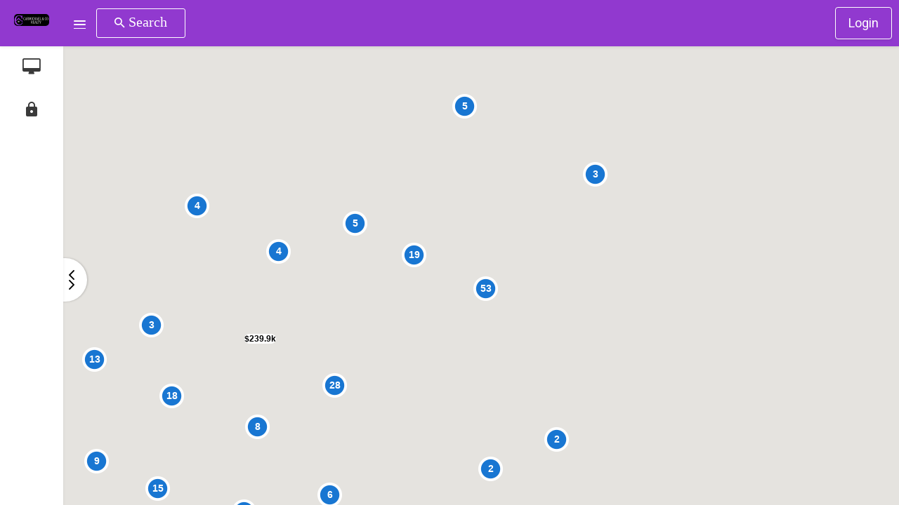

--- FILE ---
content_type: text/html; charset=UTF-8
request_url: https://www.tammycarmichael.com/map?id=23005872&mls=carmls
body_size: 10668
content:
<!DOCTYPE html>
<html class="no-js css-menubar" lang="en">
<head>
    <meta charset="utf-8">
    <meta http-equiv="X-UA-Compatible" content="IE=edge">
    <meta name="viewport" content="width=device-width, initial-scale=1.0, user-scalable=0">
    <meta name="author" content="">
    <title>Tammy Carmichael</title>
    <meta name="domain_id" content="1822">
<meta property="domainid" content="1822">
<meta name="mls_connected" content="false">
<meta property="clientlist" content="false">
<meta name="proxcheck" content="0">
<meta name="propertyType">
<meta name="assetFolder" content="/assets/b9253271/mls/img/">
<meta name="id" content="23005872">
<meta name="mls" content="carmls">
<link type="image/png" href="https://lvdashboard.blob.core.windows.net/public-files/1462/files/2026/01/tmp_695eff32979e0651640311.jpg" rel="icon">
<link href="https://stackpath.bootstrapcdn.com/font-awesome/4.7.0/css/font-awesome.min.css" rel="stylesheet">
<link href="/assets/fd22586e/themes/smoothness/jquery-ui.css" rel="stylesheet">
<link href="//ajax.googleapis.com/ajax/libs/jqueryui/1.11.4/themes/smoothness/jquery-ui.css" rel="stylesheet">
<link href="/assets/b9253271/global/css/bootstrap.min.css" rel="stylesheet">
<link href="/assets/b9253271/global/css/bootstrap-extend.min.css" rel="stylesheet">
<link href="/assets/b9253271/base/css/site.css" rel="stylesheet">
<link href="/assets/b9253271/global/vendor/animsition/animsition.css" rel="stylesheet">
<link href="/assets/b9253271/global/vendor/asscrollable/asScrollable.css" rel="stylesheet">
<link href="/assets/b9253271/global/vendor/switchery/switchery.css" rel="stylesheet">
<link href="/assets/b9253271/global/vendor/intro-js/introjs.css" rel="stylesheet">
<link href="/assets/b9253271/global/vendor/slidepanel/slidePanel.css" rel="stylesheet">
<link href="/assets/b9253271/global/vendor/jquery-mmenu/jquery-mmenu.css" rel="stylesheet">
<link href="/assets/b9253271/global/vendor/flag-icon-css/flag-icon.css" rel="stylesheet">
<link href="/assets/b9253271/global/fonts/web-icons/web-icons.css" rel="stylesheet">
<link href="/assets/b9253271/global/vendor/waves/waves.css" rel="stylesheet">
<link href="/assets/b9253271/global/fonts/material-design/material-design.min.css" rel="stylesheet">
<link href="/assets/b9253271/global/fonts/mfglabs/mfglabs.css" rel="stylesheet">
<link href="/assets/b9253271/global/fonts/font-awesome/font-awesome.css" rel="stylesheet">
<link href="/assets/b9253271/global/fonts/brand-icons/brand-icons.min.css" rel="stylesheet">
<link href="//fonts.googleapis.com/css?family=Roboto:300,400,500,300italic" rel="stylesheet">
<link href="//fonts.googleapis.com/css?family=Montserrat:200,400,700,800" rel="stylesheet">
<link href="/assets/b9253271/base/examples/css/advanced/lightbox.css" rel="stylesheet">
<link href="/assets/b9253271/global/vendor/magnific-popup/magnific-popup.css" rel="stylesheet">
<link href="/assets/b9253271/custom/css/custom.css" rel="stylesheet">
<link href="/assets/b9253271/global/vendor/jquery-labelauty/jquery-labelauty.css" rel="stylesheet">
<link href="/assets/b9253271/global/vendor/mapbox.js/mapbox.css" rel="stylesheet">
<link href="/assets/b9253271/base/examples/css/apps/location.css" rel="stylesheet">
<link href="/assets/b9253271/global/fonts/glyphicons/glyphicons.css" rel="stylesheet">
<link href="/assets/b9253271/global/vendor/owl-carousel/owl.carousel.css" rel="stylesheet">
<link href="/assets/b9253271/global/vendor/slick-carousel/slick.css" rel="stylesheet">
<link href="/assets/b9253271/base/examples/css/uikit/carousel.css" rel="stylesheet">
<link href="/assets/b9253271/global/vendor/dropdown-js/dropdown-js.css" rel="stylesheet">
<link href="/assets/b9253271/base/examples/css/uikit/dropdowns.css" rel="stylesheet">
<link href="/assets/b9253271/global/vendor/bootstrap-select/bootstrap-select.css" rel="stylesheet">
<link href="/assets/b9253271/global/vendor/bootstrap-datepicker/bootstrap-datepicker.css" rel="stylesheet">
<link href="/assets/b9253271/mls/css/modifications.css" rel="stylesheet">
<link href="/assets/b9253271/global/vendor/filament-tablesaw/tablesaw.css" rel="stylesheet">
<link href="/assets/b9253271/global/vendor/toastr/toastr.css" rel="stylesheet">
<link href="/assets/b9253271/mls/css/yelp.css" rel="stylesheet">
<link href="/assets/b9253271/mls/css/greatschools.css" rel="stylesheet">
<style>.primary_color{ background-color: #9139cf;}.primary_text_color{ color: #ffffff;}</style>
<style>.navbar-header {border-right: solid 1px}</style>
<style>.site-navbar .navbar-container, #site-navbar-collapse {background-color: #9139cf;}</style>
<style>.hamburger:before, .hamburger:after, .hamburger .hamburger-bar {background-color: #ffffff !important;}</style>
<style>
    .site-theme-primary-button {
        color: #ffffff;
        background: #9139cf;
        border: 1px solid #ffffff;
        font-weight: 400;
    }
    .modal-primary .modal-header {
        background-color: #9139cf;
        color: #ffffff;
        border-radius: 4px 4px 0 0;
    }
    .modal-primary .modal-header * {
        color: #ffffff;
    }
    .btn-primary {
      border-color: #e1e1e1;
      background-color: #220124;
      color: #FFFFFF;
    }
    .btn-primary:focus, .btn-primary.focus {
      background-color: #220124;
      color: #FFFFFF;
    }
    .btn-primary.focus, .btn-primary:focus, .btn-primary:hover {
        background-color: #220124;
         border-color: #FFFFFF;
         color: #FFFFFF;
    }
   .btn-primary.active, .btn-primary:active, .open>.dropdown-toggle.btn-primary {
        background-color: #731bb1;
        border-color: #FFFFFF;
        color: #FFFFFF;
    }
    .btn-primary.active.focus, .btn-primary.active:focus, .btn-primary.active:hover, .btn-primary:active.focus, .btn-primary:active:focus, .btn-primary:active:hover, .open>.dropdown-toggle.btn-primary.focus, .open>.dropdown-toggle.btn-primary:focus, .open>.dropdown-toggle.btn-primary:hover {
        background-color: #731bb1;
        border-color: #FFFFFF;
        color: #FFFFFF;
    }
    </style>
<style>.site-navbar .navbar-header .hamburger:before, .site-navbar .navbar-header .hamburger:after, .site-navbar .navbar-header .hamburger .hamburger-bar {background-color: #ffffff;font-size: 30px;}</style>
<style>.site-navbar .navbar-header .navbar-toggle {color: #ffffff;font-size: 40px;padding:0px;}</style>
<script src="//ajax.googleapis.com/ajax/libs/jquery/2.2.2/jquery.min.js"></script>
<!--[if lte IE 9]>
<script src="/assets/b9253271/global/vendor/html5shiv/html5shiv.min.js"></script>
<![endif]-->
<!--[if lte IE 10]>
<script src="/assets/b9253271/global/vendor/media-match/media.match.min.js"></script>
<![endif]-->
<!--[if lte IE 10]>
<script src="/assets/b9253271/global/vendor/respond/respond.min.js"></script>
<![endif]-->
<script src="/assets/fd22586e/jquery-ui.js"></script>
<script src="/assets/b9253271/global/vendor/modernizr/modernizr.js"></script>
<script src="/assets/b9253271/global/vendor/breakpoints/breakpoints.js"></script>
<script src="/assets/b1542e2d/cookie.js"></script>
<script>var setMinZoom = '8';var BoundSouthWestLat = '24';var BoundSouthWestLng = '-130';var BoundNorthEastLat = '60';var BoundNorthEastLng = '-66';var StartLat = '35.0755';var StartLng = '-91.8817';

    if (!Promise.allSettled) {
        Promise.allSettled = function(promises) {
            return Promise.all(
                promises.map(function(promise) {
                    return promise
                        .then(function(value) {
                            return { status: 'fulfilled', value: value };
                        })
                        .catch(function(reason) {
                            return { status: 'rejected', reason: reason };
                        });
                })
            );
        };
    }


    if (!window.fbq) {
        !function(f,b,e,v,n,t,s)
        {if(f.fbq)return;n=f.fbq=function(){n.callMethod?
            n.callMethod.apply(n,arguments):n.queue.push(arguments)};
            if(!f._fbq)f._fbq=n;n.push=n;n.loaded=!0;n.version='2.0';
            n.queue=[];t=b.createElement(e);t.async=!0;
            t.src=v;s=b.getElementsByTagName(e)[0];
            s.parentNode.insertBefore(t,s)}(window, document,'script',
            'https://connect.facebook.net/en_US/fbevents.js');
        fbq('init', '641277050963561');
        fbq('track', 'PageView');
    }
</script>
    <style>

        @media only screen and (max-width: 278px) {
            #navbar-main-title {
                display: none;
            }

            #mobile-logo-large {
                display: none;
            }

            #mobile-logo-small {
                display: none;
            }
        }

        @media only screen and (min-width: 279px) {
            #navbar-main-title {
                display: none;
            }

            #mobile-logo-large {
                display: none;
            }

            #mobile-logo-small {
                display: block;
            }
        }

        @media only screen and (min-width: 373px) {
            #navbar-main-title {
                display: none;
            }

            #mobile-logo-large {
                display: block;
            }

            #mobile-logo-small {
                display: none;
            }
        }

        /* Allows the logo to be centered but causes issues with mobile menu clicking below 768px */
        @media only screen and (min-width: 768px) {
            #navbar-main-title {
                display:block;
                width: 100%
            }

            #mobile-logo-large {
                display: none;
            }

            #mobile-logo-small {
                display: none;
            }
        }

    </style>
    <!-- Global site tag (gtag.js) - Google Analytics -->
    <script async src="https://www.googletagmanager.com/gtag/js?id=UA-107810895-1"></script>
    <script>
        window.dataLayer = window.dataLayer || [];
        function gtag(){dataLayer.push(arguments);}
    </script>

    <script>
        Breakpoints();
    </script>
</head>
    <body class=" site-menubar-fold site-menubar-keep">

<!--[if lt IE 8]>
<p class="browserupgrade">You are using an <strong>outdated</strong> browser. Please <a href="http://browsehappy.com/">upgrade
    your browser</a> to improve your experience.</p>
<![endif]-->

<nav class="site-navbar navbar navbar-default navbar-fixed-top navbar-mega"
     style="background:#9139cf;" role="navigation">
    <div class="navbar-header" style="color:#9139cf;">
        <button type="button" class="navbar-toggle hamburger hamburger-close navbar-toggle-left hided"
                data-toggle="menubar">
            <span class="sr-only">Toggle navigation</span>
            <span class="hamburger-bar"></span>
        </button>
        <button id="small-device-navbar-toggle" type="button" class="navbar-toggle collapsed" style="display:none;"                data-target="#site-navbar-collapse"
                data-toggle="collapse">
            <i class="icon md-more" aria-hidden="true"></i>
        </button>
        <div id="mobile-logo-small" style="margin-left:5px; padding-right:0;" class="navbar-brand site-gridmenu-toggle" data-toggle="">
            <img style="display:block; height:50px;max-width:150px;margin-top:-15px;"
                 class="navbar-brand-logo"
                 src="[data-uri]" covert-image-location="[base64]"
                 title="Tammy Carmichael">
        </div>
        <div id="mobile-logo-large" style="margin-left:5px; padding-right:0;" class="navbar-brand site-gridmenu-toggle" data-toggle="">
            <img style="display: block;height: 65px;max-width: 130px;margin-top: -21.5px;"
                 class="navbar-brand-logo"
                 onclick="window.location = 'https://www.tammycarmichael.com'"
                 src="[data-uri]" covert-image-location="[base64]"
                 title="Tammy Carmichael">
        </div>
                <a href="#">
                        <div id="navbar-main-title" class="navbar-brand navbar-brand-center site-gridmenu-toggle" data-toggle="">
                                    <img id="navbar-brand-logo-image"
                         style="display:inline-block;margin-left:auto;margin-right:auto;height:initial;max-width:150px;"
                         class="navbar-brand-logo"
                         src="[data-uri]" covert-image-location="[base64]"
                         title="Tammy Carmichael">
                                <img style="display:none;" id="logo1" src="[data-uri]" covert-image-location="[base64]" />
                <img style="display:none;" id="logo2" src="[data-uri]" covert-image-location="[base64]" />
            </div>
                    </a>
            <button type="button" class="navbar-toggle collapsed" style=" font-size: 20px; height: 42px; margin-top: 12px; background-color: #9139cf !important; border: 2px solid; color: #ffffff; padding: 0 10px 0 10px;"
                data-target="#site-navbar-search"
                data-toggle="collapse">
            <span>Search</span>
            <i class="icon md-search" aria-hidden="true" id="openSearchBar"></i>
        </button>
    </div>
    <div class="navbar-container container-fluid" style="max-height: 66px;">
        <!-- Navbar Collapse -->
        <style>
    /* Prevent the profile image from being stretched */
    #navbar-avatar {
        object-fit: cover;
    }
</style>
<!-- Navbar Collapse -->
<div class="collapse navbar-collapse navbar-collapse-toolbar" id="site-navbar-collapse">
    <!-- Navbar Toolbar -->
    <div id="navbar-tools" style="display: inline-block;">
        <ul class="nav navbar-toolbar">
            <li id="toggleMenubar" class="toggleMenubar">
                <a data-toggle="menubar" id="sideMenuToggle"
                   onclick="if ($('body').hasClass('site-menubar-unfold')) { $('#navbar-brand-logo-image').css('display', 'inline-block'); setCookie('remark_menu_collapsed', 'true', 30); setCookie('remark_menu_manually_changed', 'true', 30) } else { $('#navbar-brand-logo-image').css('display', 'block'); setCookie('remark_menu_collapsed', 'false', 30); setCookie('remark_menu_manually_changed', 'true', 30); }"
                   href="#" role="button" class=" waves-effect waves-light waves-round">
                    <i class="icon hamburger hamburger-arrow-left unfolded hided">
                        <span class="sr-only">Toggle menubar</span>
                        <span class="hamburger-bar"></span>
                    </i>
                </a>
            </li>
            <li id="search_btn" class="hidden-float" style=" color:#ffffff; background-color: #9139cf   ">
                <a class="icon md-search" data-toggle="collapse" href="#"
                   data-target="#site-navbar-search"
                   role="button"
                   style="font-size: 20px; padding-top: 18px; line-height: 0; color:#ffffff;">
                    <span>Search</span>
                </a>
            </li>
        </ul>
    </div>
    <div id="navbar-left-scroll-arrow" style="display:none;">
        <ul class="nav navbar-toolbar">
            <li id="megaLeftScroll">
                <a href="#" role="button" onclick="megaLeftScroll();">
                    <i class="icon ml-step_backward" aria-hidden="true">
                    </i>
                </a>
            </li>
        </ul>
    </div>
    <div id="navbar-right-scroll-arrow" style="display:none;">
        <ul class="nav navbar-toolbar">
            <li id="megaRightScroll">
                <a href="#" role="button" onclick="megaRightScroll();">
                    <i class="icon ml-step_forward" aria-hidden="true">
                    </i>
                </a>
            </li>
        </ul>
    </div>
    <!-- End Navbar Toolbar -->
    <!-- Navbar Toolbar Right -->
    <div id="navbar-user" style="float:right;">
        <ul id="login_section_list" class="nav navbar-toolbar navbar-right navbar-toolbar-right" style="width:200px;">
                            <button id="login_btn" class="btn site-theme-primary-button  btn-lg" style="margin: 10px;float: right;"
                        onclick="openLoginModal();">Login
                </button>
                <button id="logout_btn" class="btn site-theme-primary-button  btn-lg hidden-xs"
                        style="margin: 10px; display: none;float: right;"
                        onclick="logoutHomebuyer();">Logout
                </button>
            
                        <!-- TODO Make use of this
            <li class="dropdown">
                <a data-toggle="dropdown" href="javascript:void(0)" title="Messages" aria-expanded="false"
                   data-animation="scale-up" role="button">
                    <i class="icon md-email" aria-hidden="true"></i>
                    <span class="badge badge-info up"></span>
                </a>
                <ul class="dropdown-menu dropdown-menu-right dropdown-menu-media" role="menu">
                    <li class="dropdown-menu-header" role="presentation">
                        <h5>MESSAGES</h5>
                        <span class="label label-round label-info">New </span>
                    </li>
                    <li class="list-group" role="presentation">
                        <div data-role="container">
                            <div data-role="content">
                                                            </div>
                        </div>
                    </li>
                    <li class="dropdown-menu-footer" role="presentation">
                        <a class="dropdown-menu-footer-btn" href="javascript:void(0)" role="button">
                            <i class="icon md-settings" aria-hidden="true"></i>
                        </a>
                        <a href="javascript:void(0)" role="menuitem">
                            See all messages
                        </a>
                    </li>
                </ul>
            </li>-->
            <!-- TODO Make use of this
            <li id="toggleChat">
                <a data-toggle="site-sidebar" href="javascript:void(0)" title="Chat" data-url="/chat/remarksidebar">
                    <i class="icon md-comment" aria-hidden="true"></i>
                </a>
            </li>-->
        </ul>
    </div>
    <!-- End Navbar Toolbar Right -->
</div>
<!-- End Navbar Collapse -->
<!-- Uhggggggg - Matt -->
<script>
        $(document).ready(function () {
        if (getCookie('listingVillageLeadKey') === null || getCookie('listingVillageLeadKey').length === 0) {
            $('#login_btn').css('display', 'inline-block');
        } else {
            $('#logout_btn').css('display', 'inline-block');
            $('#login_btn').css('display', 'none');
        }
    });

    function verifyAgent() {

        $.ajax({
            url: '/website/verify-agent',
            type: 'GET',
            data: {
                'mls': 'carmls',
                'first_name': 'Tammy',
                'last_name': 'Carmichael',
            },
            success: function (info) {
                var agentinfo = JSON.parse(info);

                location.href = 'https://www.listingvillage.com/welcome?domain_id=1822&company_id=1462&first_name=Tammy&last_name=Carmichael&mls=carmls&agent_code=' + agentinfo.agent_login + '&brokerage=' + agentinfo.officeid + '&authenticate=&no_redirect=true'
            }
        });
    }

    function vancouverLoginButton() {
        $('#property_bookmark_signin_frame').attr('src', "https://www.listingvillage.com/socialconnect?domainid=456&host=" + window.location.href.replace('#', ''));

        $('#SocialLeadModal').modal('toggle');
    }

</script>        <!-- End Navbar Collapse -->
        <!-- Site Navbar Seach -->
        <div class="collapse navbar-search-overlap" id="site-navbar-search">
	<style>
    .navbar-search-overlap .form-control {
        height: 55px !important;
    }

    #clearsearchbtn {
        margin-top: 15px;
    }

    #mls-location-search::-webkit-input-placeholder, #pricemin::-webkit-input-placeholder, #pricemax::-webkit-input-placeholder, #beds::-webkit-input-placeholder, #baths::-webkit-input-placeholder, #sqftmin::-webkit-input-placeholder, #lotmin::-webkit-input-placeholder { /* WebKit browsers */
        color: black;
    !important;
        opacity: 1 !important;
    }

    :-moz-placeholder { /* Mozilla Firefox 4 to 18 */
        color: black !important;
        opacity: 1 !important;
    }

    ::-moz-placeholder { /* Mozilla Firefox 19+ */
        color: black !important;
        opacity: 1 !important;
    }

    :-ms-input-placeholder { /* Internet Explorer 10-11 */
        color: black !important;
    }

    ::-ms-input-placeholder { /* Microsoft Edge */
        color: black !important;
    }
</style>
    <div class="input-search top-bar-search ui-widget" style="margin-left:15px; margin-right:15px">
        <div class="form-group form-material">
            <input
                    id="mls-location-search" type="text"
                    class="form-control mls-location-search"
                    name="mls-location-search"
                    placeholder="Enter Address, City, or MLS&#xae; Number"
                    onkeypress="checkForEnter(event);"
                    value="">
            <span class="input-search-close icon md-close" data-target="#site-navbar-search"
                  data-toggle="collapse" aria-label="Close" onclick="$('#mls-location-search').val('');$( '#ui-id-1' ).html('');"></span>
        </div>
    </div>
<div class="container">
    <div class="row">
        <div class="col-xs-6 col-sm-6 col-md-2 col-lg-2">
            <div class="form-group form-material">
                <input class="form-control" name="pricemin" id="pricemin" type="text" pattern="\d*"
                       placeholder="Min Price"
                       value=""
                       onclick="clearfield('pricemin')">
            </div>
        </div>

        <div class="col-xs-6 col-sm-6 col-md-2 col-lg-2">
            <div class="form-group form-material">
                <input class="form-control" name="pricemax" id="pricemax" type="text" pattern="\d*"
                       placeholder="Max Price"
                       value=""
                       onclick="clearfield('pricemax')">
            </div>
        </div>
                    <div class="col-xs-6 col-sm-6 col-md-2 col-lg-2">
                <div class="form-group form-material">
                    <input class="form-control" name="beds" id="beds" type="text" pattern="\d*" placeholder="Beds"
                           value=""
                           onclick="clearfield('beds')">
                </div>
            </div>
            <div class="col-xs-6 col-sm-6 col-md-2 col-lg-2">
                <div class="form-group form-material">
                    <input class="form-control" name="baths" id="baths" type="text" pattern="\d*" placeholder="Baths"
                           value=""
                           onclick="clearfield('baths')">
                </div>
            </div>
                            <div class="col-xs-6 col-sm-6 col-md-2 col-lg-2">
                <div class="form-group form-material">
                    <input class="form-control" name="sqftmin" id="sqftmin" type="text" pattern="\d*"
                           placeholder="Min SQ FT"
                           value=""
                           onclick="clearfield('sqftmin')">
                </div>
            </div>
                        <div class="col-xs-6 col-sm-6 col-md-2 col-lg-2">
            <div class="form-group form-material">
                <input type="text" pattern="\d*" class="form-control" name="lotmin" id="lotmin" placeholder="Min Acres"
                       value=""
                       onclick="clearfield('lotmin')">
            </div>
        </div>
        </div>
    <div class="row" style="padding-top: 15px;">
        <div class="col-xs-6 col-sm-4 col-md-4 col-lg-2">
            <div class="checkbox-inline checkbox-custom checkbox-primary">
                <input  type="checkbox" name="pool" id="pool" value="">
                <label>Swimming Pool</label>
            </div>
        </div>
        <div class="col-xs-6 col-sm-4 col-md-4 col-lg-2" style="display: none;">
            <div class="checkbox-inline checkbox-custom checkbox-primary">
                <input  type="checkbox" name="fireplace" id="fireplace" value="">
                <label>Fireplace</label>
            </div>
        </div>
        <div class="col-xs-6 col-sm-4 col-md-4 col-lg-2">
            <div class="checkbox-inline checkbox-custom checkbox-primary">
                <input  type="checkbox" name="new_listing" id="new_listing" value="">
                <label>New Listings</label>
            </div>
        </div>
        <div class="col-xs-6 col-sm-4 col-md-4 col-lg-2" style="display: none;">
            <div class="checkbox-inline checkbox-custom checkbox-primary">
                <input  type="checkbox" name="mylist" id="mylist" value="">
                                <label>Favorites</label>
                            </div>
        </div>
        <div class="col-xs-6 col-sm-4 col-md-4 col-lg-2">
            <div class="checkbox-inline checkbox-custom checkbox-primary">
                <input  type="checkbox" name="garage" id="garage" value="">
                <label>Garage</label>
            </div>
        </div>
        <div class="col-xs-6 col-sm-4 col-md-4 col-lg-2">
            <div class="checkbox-inline checkbox-custom checkbox-primary">
                <input  type="checkbox" name="openhouse" id="openhouse" value="">
                <label>Open House</label>
            </div>
        </div>
            <div class="col-xs-6 col-sm-4 col-md-4 col-lg-2 text-center">
                <a href="/map?propertyType=Residential"><button style="width: 150px; color: #ffffff; background: #9139cf; border: 1px grey solid; font-weight: 700; border-radius: 3px;">Residential</button></a>
            </div>
            <div class="col-xs-6 col-sm-4 col-md-4 col-lg-2 text-center">
                <a href="/map?propertyType=Rental"><button style="width: 150px; color: #ffffff; background: #9139cf; border: 1px grey solid; font-weight: 700; border-radius: 3px;">Rentals</button></a>
            </div>
    </div>
<div id="hiddenSearchText" class="row" style="display: none;">
    <div class="col-sm-12 text-center">
        <h3>Searching...</h3>
    </div>
</div>
<div id="searchButtonRow" class="row" style="padding-top: 15px; padding-bottom: 15px;">
    <div class="col-xs-6 text-center">
        <a href="/map?resetmap=true">
            <button id="sharesearchbtn" class="btn btn-success text-middle btn-lg" style="min-width: 150px">
                Reset Search
            </button>
        </a>
    </div>
    <div class="col-xs-6 text-center">
    <div class="col-xs-6 text-center">
        <button data-target="#site-navbar-search" data-toggle="collapse" id="searchbtn"
                class="btn btn-primary btn-lg text-middle" style="min-width: 150px" onclick="textSearch($('#mls-location-search').val());">Apply
        </button>
    </div>
</div>
</div>
<button id="slidepanelbtn" type="button" class="btn btn-icon btn-pure btn-default" data-toggle="slidePanel"
        style="display: none;"
        data-url="" title="Info"><i
            class="icon md-info green-600" aria-hidden="true"></i></button>
<script>
    // Focus the search field when opened
    $('#search_btn').on('click', function() {
        var checkForCollapsedClass = setInterval(function() {
            if(!$('#search_btn').children('a').eq(0).hasClass('collapsed')) {
                $('#mls-location-search').focus();
                clearInterval(checkForCollapsedClass);
            }
        }, 1); // check every 1ms
    });
</script></div>
<script>
    var mylist = false;
    $(document).ready(function () {
            });
</script>        <!-- End Site Navbar Seach -->
    </div>
</nav>
<div class="site-menubar">
    <div class="site-menubar-body">
        <div>
            <div>
                <ul class="site-menu">
                                                                                <li style="" class="site-menu-item homepage-menu"
                                    id="homepage-menu">
                                    <a class="animsition-link" href="/">
                                        <i style="" class="site-menu-icon fa-desktop" aria-hidden="true"></i>
                                        <span style="" class="site-menu-title">Homepage</span>
                                    </a>
                                </li>
                                                                                        <li style="" class="site-menu-item agent-login-menu"
                                    id="agent-login-menu">
                                    <a class="animsition-link" href="/login">
                                        <i style="" class="site-menu-icon md-lock" aria-hidden="true"></i>
                                        <span style="" class="site-menu-title">Agent Login</span>
                                    </a>
                                </li>
                                            </ul>
            </div>
        </div>
    </div>
</div>
<script>
    $(document).ready(function () {
        if (getCookie('listingVillageLeadKey') !== undefined && getCookie('listingVillageLeadKey') !== null) {
            $('#login-menu').css('display', 'none');
        }
    });
</script>
<div class="site-gridmenu">
	<div>
		<div>
			<ul>
							</ul>
		</div>
	</div>
</div><!-- Page -->

<style>
    /* Disables back button swipe */
    body {
        touch-action: none !important;
    }

    
    /* Used for mobile version of mobile to make iframe look better */
    </style>
<script>
            var fbid = null;
        var fbmls = null;
        var fblat = null;
        var fblng = null;
        var lead_info;
    
    var userid = '';

    var baseAssetURL = '/assets/b9253271';
</script>
<input id="propertyid" type="hidden" value="23005872"/>
<input id="propertymls" type="hidden" value="carmls"/>
<a style="display: none;" class="popup-vimeo" href=""></a>

<div class="page animsition">
                <div id="page-aside" class="page-aside ">
            <div class="page-aside-switch">
                <i class="icon wb-chevron-left" aria-hidden="true"></i>
                <i class="icon wb-chevron-right" aria-hidden="true"></i>
            </div>
            <div class="page-aside-inner" style="overflow-y: auto">
                <div class="app-location-list" data-plugin="pageAsideScroll">
                    <div data-role="container" style="max-width: 100%">
                        <div data-role="content" style="max-width: 100%;">
                            <div class="row margin-0">
                                <div class="col-xs-6 padding-5">
                                    <button id="sidebar-properties-button" style="background-color: #1976d2;"
                                            class="lv-buttons lv-button property-buttons social-share-button icon width-full"
                                            onclick="$(this).css('background-color', '#1976d2');$('#sidebar-schools-button').css('background-color', '');$('#sidebar-locations-button').css('background-color', '');$('#school-container').addClass('hidden');$('#locations-container').addClass('hidden');$('#properties').removeClass('hidden');">
                                        <i class="icon fa-home" aria-hidden="true"></i><span class="normal-font"> </br>
                                            List</span>
                                    </button>
                                </div>
                                <!---
                                <div class="col-xs-4 padding-5">
                                    <button id="sidebar-schools-button"
                                            class="lv-buttons lv-button property-buttons social-share-button icon width-full"
                                            onclick="$(this).css('background-color', '#1976d2');$('#sidebar-properties-button').css('background-color', '');$('#sidebar-locations-button').css('background-color', '');$('#properties').addClass('hidden');$('#school-container').removeClass('hidden');$('#locations-container').addClass('hidden');">
                                        <i class="icon fa-graduation-cap" aria-hidden="true"></i><span
                                                class="normal-font"> </br>Schools</span>
                                    </button>
                                </div>
                                --->
                                <div class="col-xs-6 padding-5">
                                    <button id="sidebar-locations-button"
                                            class="lv-buttons lv-button property-buttons social-share-button icon width-full"
                                            onclick="$(this).css('background-color', '#1976d2');$('#sidebar-properties-button').css('background-color', '');$('#sidebar-schools-button').css('background-color', '');$('#view_favorites_btn').css('background-color', '');$('#properties').addClass('hidden');$('#school-container').addClass('hidden');$('#locations-container').removeClass('hidden');">
                                        <i class="icon fa-heart" aria-hidden="true"></i><span
                                                class="normal-font"> </br>                                                Favorites
                                            </span>
                                    </button>
                                </div>
                            </div>
                            <div class="list-group row">
                                <div id="properties"></div>
                                <div class="hidden" id="school-container">
                                    <div class="text-center">
                                        <h3>School Ratings</h3>
                                    </div>
                                    <div class="col-sm-12" id="school-type-select">
                                        <div class="radio-custom radio-primary col-sm-6">
                                            <input type="radio" id="school_type_elementary" name="school_type_radio"
                                                   checked="checked"
                                                   value="Elementary"/>
                                            <label for="school_type_elementary">Elementary</label>
                                        </div>
                                        <div class="radio-custom radio-primary col-sm-6">
                                            <input type="radio" id="school_type_middle" name="school_type_radio"
                                                   value="Middle"/>
                                            <label for="school_type_middle">Middle</label>
                                        </div>
                                        <div class="radio-custom radio-primary col-sm-6">
                                            <input type="radio" id="school_type_high" name="school_type_radio"
                                                   value="High"/>
                                            <label for="school_type_high">High</label>
                                        </div>
                                        <div class="radio-custom radio-primary col-sm-6">
                                            <input type="radio" id="school_type_elementary" name="school_type_radio"
                                                   value="Private"/>
                                            <label for="school_type_elementary">Private</label>
                                        </div>
                                    </div>
                                    <div id="schools" style="padding-left: 25px;"></div>
                                    <div class="text-center">
                                        <a target="_blank" href="https://www.schooldigger.com"><img
                                                    src="https://developer.schooldigger.com/images/sdwh300.png"
                                                    alt="Data provided by SchoolDigger.com"/></a>
                                    </div>
                                </div>
                                <div class="hidden" id="locations-container">
                                    <div class="text-center">
                                                                                    <h3>My Favorites</h3>
                                                                            </div>
                                    <div id="locations"></div>
                                    <div id="favorites"></div>
                                </div>
                            </div>
                        </div>
                    </div>
                </div>
            </div>
        </div>
        <div class="page-main" style="height: 100%">
        <div id="map" style="height:100%;">
        </div>
    </div>
</div>
<div class="modal fade modal-primary" id="SocialLeadModal" aria-hidden="true"
     aria-labelledby="examplePositionCenter"
     role="dialog" tabindex="-1">
    <div class="modal-dialog modal-center">
        <div class="modal-content">
            <div class="modal-header">
                <button type="button" class="close" data-dismiss="modal" aria-label="Close">
                    <span aria-hidden="true">×</span>
                </button>
                <h4 class="modal-title">Login</h4>
            </div>
            <div class="modal-body">
                <iframe id="property_bookmark_signin_frame"
                        style="width: 100%; border: 0; margin-top: -20px;height:300px;" src=""></iframe>
            </div>
        </div>
    </div>
</div>

<div class="modal fade modal-primary" id="PhoneNumberModal" aria-hidden="true"
     aria-labelledby="examplePositionCenter"
     role="dialog" tabindex="-1">
    <div class="modal-dialog modal-center">
        <div class="modal-content">
            <div class="modal-header">
                <button type="button" class="close" data-dismiss="modal" aria-label="Close">
                    <span aria-hidden="true">×</span>
                </button>
                <h4 class="modal-title">Update Phone Number</h4>
            </div>
            <div class="modal-body">
                <iframe id="phone_number_update_frame"
                        style="width: 100%; border: 0; margin-top: -20px;height:450px;" src=""></iframe>
            </div>
        </div>
    </div>
</div>

<div class="modal fade modal-primary" id="propertyShareModal" aria-hidden="true" aria-labelledby="sharemodal"
     role="dialog" tabindex="-1">
    <div class="modal-dialog modal-center">
        <div class="modal-content">
            <div class="modal-header">
                <button type="button" class="close" data-dismiss="modal" aria-label="Close">
                    <span aria-hidden="true">×</span>
                </button>
                <h4 class="modal-title">Share</h4>
            </div>
            <div class="modal-body height-xs-0">
                <iframe id="property_share_frame"
                        style="width: 100%; border: 0; margin-top: -20px; height:400px;"></iframe>
            </div>
        </div>
    </div>
</div>
<div class="modal fade modal-primary" id="shareSearchModal" aria-hidden="true" aria-labelledby="sharemodal"
     role="dialog" tabindex="-1">
    <div class="modal-dialog modal-center">
        <div class="modal-content">
            <div class="modal-header">
                <button type="button" class="close" data-dismiss="modal" aria-label="Close">
                    <span aria-hidden="true">×</span>
                </button>
                <h4 class="modal-title">Share Search</h4>
            </div>
            <div class="modal-body">
                <iframe id="save_search_frame" src=""
                        style="width: 100%; border: 0; margin-top: -20px; height:265px;"></iframe>
            </div>
        </div>
    </div>
</div>
<div class="modal fade modal-primary" id="propertyScheduleShowingModal" aria-hidden="true"
     aria-labelledby="propertyschedulemodal"
     role="dialog" tabindex="-1">
    <div class="modal-dialog modal-center">
        <div class="modal-content">
            <div class="modal-header">
                <button type="button" class="close" data-dismiss="modal" aria-label="Close">
                    <span aria-hidden="true">×</span>
                </button>
                <h4 class="modal-title">Pick a Day</h4>
            </div>
            <div class="modal-body" style="padding-left: 0px;padding-right: 0px;">
                <iframe id="property_schedule_frame"
                        style="width: 100%; border: 0; margin-top: -20px; height:350px;overflow: hidden;"></iframe>
            </div>
        </div>
    </div>
</div>

<script>

    window.addEventListener('message', async function(evt) {

        console.log('Event Return');
        console.log(evt);
        console.log('');

        if (evt.origin === 'https://www.listingvillage.com' && (evt.data.type === 'bookmark' || evt.data.type === 'scheduleShowing' || evt.data.type === 'schedule_showing' || evt.data.type === 'getDirections'  || evt.data.type === 'streetView' || evt.data.type === 'street_view'  || evt.data.type === 'saveSocial' || evt.data.type === 'checkForLeadKey' || evt.data.type === 'realtor_homebuyer_login' )) {

            $("#SocialLeadModal").modal('hide');

            document.getElementById("login_btn").style.display = 'none'; // hides the login button
            document.getElementById("logout_btn").style.display = 'inline-block'; // shows the logout button

            console.log()

            console.log('Event Data');
            var eventData = evt.data.data;
            console.log('');

            console.log(eventData);

            if(eventData.lead_key){
                setCookie('listingVillageLeadKey', eventData.lead_key, 90);
            }


            if (!eventData.phone) {
                await getPhone(eventData);
            }



            setTimeout(function(){
                if(evt.data.type === 'bookmark'){
                    console.log('add to favorites key: ' + eventData.lead_key);
                    document.getElementById("propertyBookmarkButton").click();
                }
                if(evt.data.type === 'scheduleShowing' || evt.data.type === 'schedule_showing'){
                    console.log('schedule showing key: ' + eventData.lead_key);
                    document.getElementById("propertyScheduleShowing").click();
                }
                if(evt.data.type === 'streetView' || evt.data.type === 'street_view'){
                    console.log('street view key: ' + eventData.lead_key);
                    document.getElementById("streetViewMLS").click();
                }
                if(evt.data.type === 'getDirections'){
                    console.log('get directions key: ' + eventData.lead_key);
                    document.getElementById("propertyDirectionsButton").click();
                }
                if(evt.data.type === 'saveSocial' || evt.data.type === 'realtor_homebuyer_login'){
                    console.log('save social key: ' + eventData.lead_key);
                }

                $.ajax({
                    url: '/locationsinfo',
                    type: 'GET',
                    success: function (html) {
                        $('#locations').html(html);
                    }
                });
            }, 1000); // 1000 milliseconds is equivalent to 1 second
        }
    }, false);

    window.addEventListener('DOMContentLoaded', function(e) {
        var iframeIDs = [
            'property_bookmark_signin_frame',
            'phone_number_update_frame',
            'property_share_frame',
            'save_search_frame',
            'property_schedule_frame'
        ];

        iframeIDs.forEach(function(id) {
            var iframe = document.getElementById(id);

            if (iframe) { // check if iframe exists
                iframe.onload = function() {
                    iframe.contentWindow.postMessage('getHeight', '*');
                };
            }
        });

        // Listen for messages from the iframes
        window.addEventListener('message', function(event) {

            // Check the origin of the message for security
            if (event.origin !== 'https://www.listingvillage.com') return;

            // Only handle messages of type 'resize'
            if (event.data.type === 'resize') {
                // Set the iframe's height
                if (event.data.height && event.data.id) {
                    document.getElementById(event.data.id).style.height = event.data.height + 'px';
                }
            }
        }, false);
    });

    function getPhone(eventData) {
        return new Promise((resolve, reject) => {

            var domainid = document.head.querySelector("[property=domainid]").content;

            $('#phone_number_update_frame').attr('src', "https://www.listingvillage.com/socialconnect?domainid=" + domainid + "&host=" + window.location.href.replace('#', '') + "&email=" + eventData.email + "&name=" + eventData.first_name + " " + eventData.last_name + "&permissions=update_phone");
            $('#PhoneNumberModal').modal('toggle');

            // Resolve the promise when the modal is hidden
            $('#PhoneNumberModal').one('hidden.bs.modal', function() {
                resolve(); // Resolve the promise when the modal is hidden
            });

        });
    }

    
        $(document).ready(function() {
            
            if (/[?&]signinSuccess=true/.test(location.search)) {
                Swal({
                    type: 'success',
                    title: 'You have signed in successfully!'
                });
            }

        });
</script>
<!-- End Page -->
</body>
<script src="/assets/1cfb549d/base64encode.js"></script>
<script src="/assets/b9253271/global/vendor/bootstrap/bootstrap.js"></script>
<script src="/assets/b9253271/global/vendor/animsition/animsition.js"></script>
<script src="/assets/b9253271/global/vendor/asscroll/jquery-asScroll.js"></script>
<script src="/assets/b9253271/global/vendor/mousewheel/jquery.mousewheel.js"></script>
<script src="/assets/b9253271/global/vendor/asscrollable/jquery.asScrollable.all.js"></script>
<script src="/assets/b9253271/global/vendor/ashoverscroll/jquery-asHoverScroll.js"></script>
<script src="/assets/b9253271/global/vendor/waves/waves.js"></script>
<script src="/assets/b9253271/global/vendor/switchery/switchery.min.js"></script>
<script src="/assets/b9253271/global/vendor/intro-js/intro.js"></script>
<script src="/assets/b9253271/global/vendor/slidepanel/jquery-slidePanel.js"></script>
<script src="/assets/b9253271/global/js/core.js"></script>
<script src="/assets/b9253271/base/js/site.js"></script>
<script src="/assets/b9253271/base/js/sections/menu.js"></script>
<script src="/assets/b9253271/base/js/sections/menubar.js"></script>
<script src="/assets/b9253271/base/js/sections/gridmenu.js"></script>
<script src="/assets/b9253271/base/js/sections/sidebar.js"></script>
<script src="/assets/b9253271/global/js/components/asscrollable.js"></script>
<script src="/assets/b9253271/global/js/components/animsition.js"></script>
<script src="/assets/b9253271/global/js/components/slidepanel.js"></script>
<script src="/assets/b9253271/global/js/components/switchery.js"></script>
<script src="/assets/b9253271/global/js/components/tabs.js"></script>
<script src="/assets/b9253271/global/vendor/magnific-popup/jquery.magnific-popup.js"></script>
<script src="/assets/b9253271/global/js/components/magnific-popup.js"></script>
<script src="https://cdn.jsdelivr.net/npm/promise-polyfill@7.1.0/dist/promise.min.js"></script>
<script src="/assets/b9253271/custom/js/sweetalert2.all.js"></script>
<script src="/assets/b9253271/custom/js/jquery.flip.min.js"></script>
<script src="/assets/b9253271/custom/js/power_and_bucks.js"></script>
<script src="/assets/b9253271/base/js/app.js"></script>
<script src="/assets/b9253271/global/vendor/formatter-js/jquery.formatter.js"></script>
<script src="/assets/b9253271/global/vendor/jquery-labelauty/jquery-labelauty.js"></script>
<script src="/assets/b9253271/global/vendor/jquery-placeholder/jquery.placeholder.js"></script>
<script src="/assets/b9253271/global/js/components/jquery-placeholder.js"></script>
<script src="/assets/b9253271/global/js/components/material.js"></script>
<script src="/assets/b9253271/global/js/components/formatter-js.js"></script>
<script src="/assets/b9253271/global/js/components/jquery-labelauty.js"></script>
<script src="//maps.googleapis.com/maps/api/js?v=3.35&amp;key=AIzaSyCpnqm-0VKCu4VjH9yrTLYFNg-r4681Mpo&amp;libraries=places,geometry,drawing"></script>
<script src="/assets/b9253271/global/vendor/toastr/toastr.js"></script>
<script src="/assets/b9253271/global/js/components/toastr.js"></script>
<script src="/assets/b9253271/custom/js/property_card.js"></script>
<script src="/assets/b9253271/mls/js/map.js"></script>
<script src="/assets/b9253271/mls/js/markerclusterer.js"></script>
<script src="/assets/b9253271/mls/js/markerwithlabel.js"></script>
<script src="/assets/b9253271/global/vendor/slick-carousel/slick.js"></script>
<script src="/assets/b9253271/global/vendor/bootstrap-select/bootstrap-select.js"></script>
<script src="/assets/b9253271/global/js/components/bootstrap-select.js"></script>
<script src="/assets/b9253271/global/vendor/bootstrap-datepicker/bootstrap-datepicker.js"></script>
<script src="/assets/b9253271/global/vendor/isotope/isotope.min.js"></script>
<script src="/assets/b9253271/mls/js/map-search-form.js"></script>
<script src="/assets/b9253271/global/vendor/magnific-popup/jquery.magnific-popup.min.js"></script>
<script src="/assets/b9253271/mls/js/manage_image_loader.js"></script>
<script src="/assets/b9253271/mls/js/sly.min.js"></script>
<script src="/assets/b9253271/global/vendor/touchswipe/jquery.touchSwipe.js"></script>
<script src="/assets/d1cf01fe/intercom.js"></script>
<script src="//cdnjs.cloudflare.com/ajax/libs/bootstrap-select/1.10.0/js/bootstrap-select.min.js"></script>
<script>jQuery(function ($) {

                  
            const imgElements = document.querySelectorAll('img[covert-image-location]');
            
            for (let i = 0; i < imgElements.length; i++) {
              const randomNumber = Math.floor(Math.random() * 20) + 1;
              const base64 = imgElements[i].getAttribute('covert-image-location');
              const url = 'https://imager' + randomNumber + '.listingvillage.com/imager?base64code=' + base64;
              const xhr = new XMLHttpRequest();
              xhr.onreadystatechange = function() {
                if (xhr.readyState === XMLHttpRequest.DONE && xhr.status === 200) {
                    const str = 'https://imager24.azurewebsites.net/api/cloudinary/';
                    if (xhr.responseText.startsWith('https://imager24.azurewebsites.net/api/cloudinary')) {
                        console.log(xhr.responseText + ' - no cache');
                        getImager(xhr.responseText,imgElements[i],base64);
                    } else {
                        console.log(xhr.responseText + ' - cache');
                        imgElements[i].setAttribute('src', xhr.responseText);
                    }
                }
              };
              xhr.open('GET', url, true);
              xhr.send();
            };
            
            function getImager(imagerurl,imgElements,base64){
                  const xhr = new XMLHttpRequest();
                  xhr.onreadystatechange = function() {
                    if (xhr.readyState === XMLHttpRequest.DONE && xhr.status === 200) {
                      setImager(xhr.responseText,base64);
					  imgElements.setAttribute('src', xhr.responseText);
                    }
                  };
                  xhr.open('GET', imagerurl, true);
                  xhr.send();
			};
			
			function setImager(imagerurl,base64code){
                  const xhr = new XMLHttpRequest();
                  const url = '/imager?base64code=' + base64code + '&setCacheURL=' + imagerurl;
                  xhr.onreadystatechange = function() {
                    if (xhr.readyState === XMLHttpRequest.DONE && xhr.status === 200) {
                      console.log('cache set');
                    }
                  };
                  xhr.open('GET', url, true);
                  xhr.send();
			};
			
        
});</script>
<script>jQuery(window).on('load', function () {
$(".map-search-menu").addClass( "active" );
setCookie('remark_menu_collapsed', 'true')
});</script><script>
    $(document).ready(function () {
        Site.run();

        gtag('js', new Date());

        if(getCookie('listingVillageLeadKey') !== undefined && getCookie('listingVillageLeadKey') !== null){
            var listingVillageLeadKey = getCookie('listingVillageLeadKey');
            gtag('set', 'user_id', listingVillageLeadKey);
            gtag('set', 'dimension1', listingVillageLeadKey);
        }

        gtag('config', 'UA-107810895-1');


        document.getElementById('sideMenuToggle').addEventListener('click', function() {

            console.log('sideMenuToggle');

            let navbarLogoElement = document.getElementById('navbar-brand-logo-image');
            let logoValue = document.getElementById('logo1').src;
            let wideLogoValue = document.getElementById('logo2').src;

            console.log(logoValue);
            console.log(wideLogoValue);
            console.log($('body').hasClass('site-menubar-unfold'));


            if($('body').hasClass('site-menubar-unfold')) {
                console.log('wide to small');
                console.log(logoValue);
                navbarLogoElement.setAttribute('src', logoValue);
            } else {
                console.log('small to wide');
                console.log(wideLogoValue);
                navbarLogoElement.setAttribute('src', wideLogoValue);
            }
        });
    });

    
    var plan_type = 'standard';

</script>
</html>

--- FILE ---
content_type: text/html; charset=UTF-8
request_url: https://imager13.listingvillage.com/imager?base64code=eyJ1cmwiOiJodHRwczpcL1wvbHZkYXNoYm9hcmQuYmxvYi5jb3JlLndpbmRvd3MubmV0XC9wdWJsaWMtZmlsZXNcLzE0NjJcL2ZpbGVzXC8yMDI2XC8wMVwvdG1wXzY5NWVmZjMyOTc5ZTA2NTE2NDAzMTEuanBnIiwid2lkdGgiOiI1MCIsImhlaWdodCI6IjUwIiwicXVhbGl0eSI6IjEwMCIsIm1vZGUiOiJzY2FsZSIsImJnQ29sb3IiOiIjOTEzOWNmIn0=
body_size: 498
content:
https://res.cloudinary.com/dofjjlc6d/image/upload/v1768940740/to7odednbnlsfizegsqn.png

--- FILE ---
content_type: text/html; charset=UTF-8
request_url: https://imager4.listingvillage.com/imager?base64code=eyJ1cmwiOiJodHRwczpcL1wvbHZkYXNoYm9hcmQuYmxvYi5jb3JlLndpbmRvd3MubmV0XC9wdWJsaWMtZmlsZXNcLzE0NjJcL2ZpbGVzXC8yMDI2XC8wMVwvdG1wXzY5NWVmZjMyOTgxZGEwNDU2MjgyMDAuanBnIiwid2lkdGgiOiIzMDAiLCJoZWlnaHQiOiIxNTAiLCJxdWFsaXR5IjoiMTAwIiwibW9kZSI6InNjYWxlIiwiYmdDb2xvciI6IiM5MTM5Y2YifQ==
body_size: 259
content:
https://res.cloudinary.com/dofjjlc6d/image/upload/v1768940739/fnxyghzi1blgmhnqphnk.png

--- FILE ---
content_type: text/html; charset=UTF-8
request_url: https://imager20.listingvillage.com/imager?base64code=eyJ1cmwiOiJodHRwczpcL1wvbHZkYXNoYm9hcmQuYmxvYi5jb3JlLndpbmRvd3MubmV0XC9wdWJsaWMtZmlsZXNcLzE0NjJcL2ZpbGVzXC8yMDI2XC8wMVwvdG1wXzY5NWVmZjMyOTc5ZTA2NTE2NDAzMTEuanBnIiwid2lkdGgiOiI1MCIsImhlaWdodCI6IjUwIiwicXVhbGl0eSI6IjEwMCIsIm1vZGUiOiJmaXQiLCJiZ0NvbG9yIjoiIzkxMzljZiJ9
body_size: 281
content:
https://res.cloudinary.com/dofjjlc6d/image/upload/v1768940739/vqejlx2bauq7qp0riphw.png

--- FILE ---
content_type: text/html; charset=UTF-8
request_url: https://imager14.listingvillage.com/imager?base64code=eyJ1cmwiOiJodHRwczpcL1wvbHZkYXNoYm9hcmQuYmxvYi5jb3JlLndpbmRvd3MubmV0XC9wdWJsaWMtZmlsZXNcLzE0NjJcL2ZpbGVzXC8yMDI2XC8wMVwvdG1wXzY5NWVmZjMyOTc5ZTA2NTE2NDAzMTEuanBnIiwid2lkdGgiOiI1MCIsImhlaWdodCI6IjUwIiwicXVhbGl0eSI6IjEwMCIsIm1vZGUiOiJmaXQiLCJiZ0NvbG9yIjoiIzkxMzljZiJ9
body_size: 263
content:
https://res.cloudinary.com/dofjjlc6d/image/upload/v1768940739/vqejlx2bauq7qp0riphw.png

--- FILE ---
content_type: text/html; charset=UTF-8
request_url: https://imager9.listingvillage.com/imager?base64code=eyJ1cmwiOiJodHRwczpcL1wvbHZkYXNoYm9hcmQuYmxvYi5jb3JlLndpbmRvd3MubmV0XC9wdWJsaWMtZmlsZXNcLzE0NjJcL2ZpbGVzXC8yMDI2XC8wMVwvdG1wXzY5NWVmZjMyOTgxZGEwNDU2MjgyMDAuanBnIiwid2lkdGgiOiIxNTAiLCJoZWlnaHQiOiI1MCIsInF1YWxpdHkiOiIxMDAiLCJtb2RlIjoiZml0IiwiYmdDb2xvciI6IiM5MTM5Y2YifQ==
body_size: 294
content:
https://res.cloudinary.com/dofjjlc6d/image/upload/v1769205027/yzbllccpoff1fvpb2nsg.png

--- FILE ---
content_type: text/html; charset=UTF-8
request_url: https://www.tammycarmichael.com/mapsearch
body_size: 3526
content:
{"markers":[{"id":"25040216","lat":"35.0316286","lng":"-91.953796","mls":"carmls","price":725000,"type":"MultiFamily","openhouse":null},{"id":"25042977","lat":"35.0246313","lng":"-91.9569859","mls":"carmls","price":599000,"type":"MultiFamily","openhouse":null},{"id":"25028161","lat":"35.041895","lng":"-92.0709462","mls":"carmls","price":887000,"type":"Residential","openhouse":null},{"id":"25043880","lat":"35.0260347","lng":"-92.0477171","mls":"carmls","price":829900,"type":"Residential","openhouse":null},{"id":"25042851","lat":"35.0292819","lng":"-92.0648991","mls":"carmls","price":520000,"type":"Residential","openhouse":null},{"id":"25030782","lat":"35.0273023","lng":"-92.0334883","mls":"carmls","price":515000,"type":"Residential","openhouse":null},{"id":"25034402","lat":"35.0967167","lng":"-91.9437789","mls":"carmls","price":499900,"type":"Residential","openhouse":null},{"id":"25041635","lat":"34.9876775","lng":"-91.9562077","mls":"carmls","price":499900,"type":"Residential","openhouse":null},{"id":"25037402","lat":"35.0800983","lng":"-91.9286336","mls":"carmls","price":489999,"type":"Residential","openhouse":null},{"id":"25028285","lat":"35.02409982199803","lng":"-92.02101825347286","mls":"carmls","price":472850,"type":"Residential","openhouse":null},{"id":"25041696","lat":"35.0226617","lng":"-92.0381347","mls":"carmls","price":444000,"type":"Residential","openhouse":null},{"id":"25031771","lat":"35.085488","lng":"-91.981257","mls":"carmls","price":440000,"type":"Residential","openhouse":null},{"id":"25041929","lat":"35.1038037","lng":"-92.0208215","mls":"carmls","price":420000,"type":"Residential","openhouse":null},{"id":"25035701","lat":"35.0236039","lng":"-92.0531509","mls":"carmls","price":415000,"type":"Residential","openhouse":null},{"id":"25037470","lat":"35.0816016","lng":"-91.9338124","mls":"carmls","price":415000,"type":"Residential","openhouse":null},{"id":"25044524","lat":"35.02257","lng":"-92.0483889","mls":"carmls","price":415000,"type":"Residential","openhouse":null},{"id":"25039619","lat":"35.0233461","lng":"-92.0234424","mls":"carmls","price":399900,"type":"Residential","openhouse":null},{"id":"25040800","lat":"35.1435838","lng":"-91.8899972","mls":"carmls","price":399000,"type":"Residential","openhouse":null},{"id":"25044904","lat":"34.9809206","lng":"-91.9980558","mls":"carmls","price":398000,"type":"Residential","openhouse":null},{"id":"25036539","lat":"35.0233953","lng":"-92.0350684","mls":"carmls","price":395500,"type":"Residential","openhouse":null},{"id":"25028303","lat":"35.0010692","lng":"-92.0700168","mls":"carmls","price":379900,"type":"Residential","openhouse":null},{"id":"25041968","lat":"35.0703929","lng":"-91.879841","mls":"carmls","price":378900,"type":"Residential","openhouse":null},{"id":"25042730","lat":"34.9989648","lng":"-91.9840288","mls":"carmls","price":375000,"type":"Residential","openhouse":null},{"id":"25043770","lat":"35.0049808","lng":"-92.0633988","mls":"carmls","price":375000,"type":"Residential","openhouse":null},{"id":"25036728","lat":"35.1358912","lng":"-91.8929982","mls":"carmls","price":370000,"type":"Residential","openhouse":null},{"id":"25033669","lat":"34.9853131","lng":"-91.9826489","mls":"carmls","price":369900,"type":"Residential","openhouse":null},{"id":"25044773","lat":"35.0841698","lng":"-91.9149427","mls":"carmls","price":363500,"type":"Residential","openhouse":null},{"id":"25033876","lat":"34.9833313","lng":"-91.9903644","mls":"carmls","price":360000,"type":"Residential","openhouse":null},{"id":"25044902","lat":"35.0841638","lng":"-91.9128178","mls":"carmls","price":360000,"type":"Residential","openhouse":null},{"id":"25031759","lat":"34.9981997","lng":"-91.8773673","mls":"carmls","price":355000,"type":"Residential","openhouse":null},{"id":"25038692","lat":"34.992193","lng":"-92.047765","mls":"carmls","price":352500,"type":"Residential","openhouse":null},{"id":"25037902","lat":"35.016014","lng":"-92.065535","mls":"carmls","price":350000,"type":"Residential","openhouse":null},{"id":"25045507","lat":"35.0837657","lng":"-91.9084242","mls":"carmls","price":350000,"type":"Residential","openhouse":null},{"id":"25041026","lat":"35.0839695","lng":"-91.9138305","mls":"carmls","price":349900,"type":"Residential","openhouse":null},{"id":"25043590","lat":"35.084163","lng":"-91.9131068","mls":"carmls","price":349900,"type":"Residential","openhouse":null},{"id":"25043797","lat":"35.0150205","lng":"-91.9913261","mls":"carmls","price":349900,"type":"Residential","openhouse":null},{"id":"25042807","lat":"34.9923836","lng":"-92.0482958","mls":"carmls","price":329900,"type":"Residential","openhouse":null},{"id":"25007430","lat":"34.9827849","lng":"-91.9827051","mls":"carmls","price":325000,"type":"Residential","openhouse":null},{"id":"25042660","lat":"34.9989648","lng":"-91.9840288","mls":"carmls","price":320000,"type":"Residential","openhouse":null},{"id":"25043707","lat":"35.085394","lng":"-91.905401","mls":"carmls","price":315200,"type":"Residential","openhouse":null},{"id":"25034208","lat":"34.9989648","lng":"-91.9840288","mls":"carmls","price":315000,"type":"Residential","openhouse":null},{"id":"25037810","lat":"34.9820524","lng":"-92.0202467","mls":"carmls","price":300000,"type":"Residential","openhouse":null},{"id":"25041765","lat":"35.0359363","lng":"-92.0650311","mls":"carmls","price":300000,"type":"Residential","openhouse":null},{"id":"25042682","lat":"35.0167416","lng":"-91.9594502","mls":"carmls","price":299999,"type":"Residential","openhouse":null},{"id":"25041907","lat":"35.0289516","lng":"-92.0368516","mls":"carmls","price":288000,"type":"Residential","openhouse":null},{"id":"25029571","lat":"35.0360191","lng":"-92.0516814","mls":"carmls","price":282990,"type":"Residential","openhouse":null},{"id":"25038103","lat":"35.036344","lng":"-92.0655431","mls":"carmls","price":270800,"type":"Residential","openhouse":null},{"id":"25041706","lat":"34.9901282","lng":"-92.0402744","mls":"carmls","price":270000,"type":"Residential","openhouse":null},{"id":"25028914","lat":"35.1068228","lng":"-92.0164342","mls":"carmls","price":255000,"type":"Residential","openhouse":null},{"id":"25042735","lat":"34.9957515","lng":"-92.0180491","mls":"carmls","price":252500,"type":"Residential","openhouse":null},{"id":"153007","lat":"34.9807659","lng":"-91.9651538","mls":"hsbor","price":250000,"type":"Residential","openhouse":null},{"id":"25038558","lat":"35.0755197","lng":"-91.8839686","mls":"carmls","price":250000,"type":"Residential","openhouse":null},{"id":"25043086","lat":"35.0813406","lng":"-92.0866886","mls":"carmls","price":249900,"type":"Residential","openhouse":null},{"id":"25041882","lat":"35.0316495","lng":"-92.060871","mls":"carmls","price":247000,"type":"Residential","openhouse":null},{"id":"25006553","lat":"34.9935022","lng":"-92.0186366","mls":"carmls","price":245000,"type":"Residential","openhouse":null},{"id":"25031279","lat":"35.0532026","lng":"-91.8828501","mls":"carmls","price":245000,"type":"Residential","openhouse":null},{"id":"25044159","lat":"34.9876045","lng":"-92.0400823","mls":"carmls","price":245000,"type":"Residential","openhouse":null},{"id":"25039774","lat":"35.0523075","lng":"-91.990007","mls":"carmls","price":239900,"type":"Residential","openhouse":null},{"id":"25040712","lat":"35.0111901","lng":"-91.9888027","mls":"carmls","price":230000,"type":"Residential","openhouse":null},{"id":"25032899","lat":"35.074884","lng":"-91.879202","mls":"carmls","price":225999,"type":"Residential","openhouse":null},{"id":"25042038","lat":"35.0301316","lng":"-92.0545619","mls":"carmls","price":225750,"type":"Residential","openhouse":null},{"id":"25043126","lat":"35.0710162","lng":"-91.8730069","mls":"carmls","price":225000,"type":"Residential","openhouse":null},{"id":"25041440","lat":"34.9976789","lng":"-92.0472981","mls":"carmls","price":219000,"type":"Residential","openhouse":null},{"id":"25043033","lat":"35.0086402","lng":"-91.9556354","mls":"carmls","price":215000,"type":"Residential","openhouse":null},{"id":"25043041","lat":"35.0086402","lng":"-91.9556354","mls":"carmls","price":211000,"type":"Residential","openhouse":null},{"id":"25002236","lat":"35.0675787","lng":"-91.9372909","mls":"carmls","price":207000,"type":"Residential","openhouse":null},{"id":"25039509","lat":"35.0171504","lng":"-91.9563924","mls":"carmls","price":205999,"type":"Residential","openhouse":"2026-01-18 00:00:00"},{"id":"25043329","lat":"35.0160966","lng":"-91.9678657","mls":"carmls","price":205625,"type":"Residential","openhouse":null},{"id":"25022913","lat":"34.9849388","lng":"-92.0149361","mls":"carmls","price":205000,"type":"Residential","openhouse":null},{"id":"25041153","lat":"35.082078","lng":"-91.9115117","mls":"carmls","price":200000,"type":"Residential","openhouse":null},{"id":"25042262","lat":"35.0569398","lng":"-91.902502","mls":"carmls","price":199999,"type":"Residential","openhouse":null},{"id":"25026929","lat":"35.0244425","lng":"-92.073098","mls":"carmls","price":199000,"type":"Residential","openhouse":null},{"id":"25037676","lat":"35.0308614","lng":"-91.9495785","mls":"carmls","price":199000,"type":"Residential","openhouse":null},{"id":"25028476","lat":"35.0600763","lng":"-91.8821694","mls":"carmls","price":198000,"type":"Residential","openhouse":null},{"id":"25028489","lat":"35.0600851","lng":"-91.8821692","mls":"carmls","price":198000,"type":"Residential","openhouse":null},{"id":"25028496","lat":"35.0601027","lng":"-91.8821689","mls":"carmls","price":198000,"type":"Residential","openhouse":null},{"id":"25033030","lat":"35.0970586","lng":"-92.0301108","mls":"carmls","price":197000,"type":"Residential","openhouse":null},{"id":"25040290","lat":"35.0046591","lng":"-92.0798906","mls":"carmls","price":195000,"type":"Residential","openhouse":null},{"id":"25040277","lat":"35.0086402","lng":"-91.9556354","mls":"carmls","price":188000,"type":"Residential","openhouse":null},{"id":"25042301","lat":"35.0831889","lng":"-91.9438455","mls":"carmls","price":185000,"type":"Residential","openhouse":null},{"id":"25043480","lat":"35.055629","lng":"-92.0434278","mls":"carmls","price":183000,"type":"Residential","openhouse":null},{"id":"25043208","lat":"35.0703929","lng":"-91.879841","mls":"carmls","price":179425,"type":"Residential","openhouse":null},{"id":"25044244","lat":"35.0546679","lng":"-91.8812775","mls":"carmls","price":170000,"type":"Residential","openhouse":null},{"id":"24040063","lat":"35.0662883","lng":"-91.9388807","mls":"carmls","price":169000,"type":"Residential","openhouse":null},{"id":"25037560","lat":"35.055629","lng":"-92.0434278","mls":"carmls","price":165000,"type":"Residential","openhouse":null},{"id":"25037664","lat":"35.0302797","lng":"-91.9505415","mls":"carmls","price":165000,"type":"Residential","openhouse":null},{"id":"25037677","lat":"35.0302797","lng":"-91.9505415","mls":"carmls","price":165000,"type":"Residential","openhouse":null},{"id":"25045216","lat":"35.0667143","lng":"-91.8892607","mls":"carmls","price":159999,"type":"Residential","openhouse":null},{"id":"25043204","lat":"35.0703929","lng":"-91.879841","mls":"carmls","price":159900,"type":"Residential","openhouse":null},{"id":"25003190","lat":"35.0736306","lng":"-91.8807763","mls":"carmls","price":135000,"type":"Residential","openhouse":null},{"id":"25035486","lat":"35.0308493","lng":"-91.9509943","mls":"carmls","price":135000,"type":"Residential","openhouse":null},{"id":"25041705","lat":"35.0695124","lng":"-91.8924291","mls":"carmls","price":135000,"type":"Residential","openhouse":null},{"id":"25034848","lat":"34.9865978","lng":"-92.0263342","mls":"carmls","price":128000,"type":"Residential","openhouse":null},{"id":"25021326","lat":"35.0566269","lng":"-92.0498054","mls":"carmls","price":115000,"type":"Residential","openhouse":null},{"id":"25042649","lat":"35.069602","lng":"-91.8778418","mls":"carmls","price":115000,"type":"Residential","openhouse":null},{"id":"25043553","lat":"35.1163881","lng":"-91.8257955","mls":"carmls","price":105000,"type":"Residential","openhouse":null},{"id":"25030898","lat":"35.0575594","lng":"-91.9058017","mls":"carmls","price":75000,"type":"Residential","openhouse":null},{"id":"23029340","lat":"34.9830188","lng":"-92.0436087","mls":"carmls","price":4250000,"type":"Vacant Land","openhouse":null},{"id":"25000890","lat":"34.9999222","lng":"-92.0010064","mls":"carmls","price":3575000,"type":"Vacant Land","openhouse":null},{"id":"23029338","lat":"34.9830188","lng":"-92.0436087","mls":"carmls","price":3500000,"type":"Vacant Land","openhouse":null},{"id":"24036993","lat":"34.9846226","lng":"-92.0565713","mls":"carmls","price":900000,"type":"Vacant Land","openhouse":null},{"id":"25042609","lat":"35.0555596","lng":"-92.0859714","mls":"carmls","price":900000,"type":"Vacant Land","openhouse":null},{"id":"25044913","lat":"35.026982873680495","lng":"-92.0588762753066","mls":"carmls","price":850000,"type":"Vacant Land","openhouse":null},{"id":"24017649","lat":"35.0620321","lng":"-91.921926","mls":"carmls","price":750240,"type":"Vacant Land","openhouse":null},{"id":"24035574","lat":"35.0355596","lng":"-92.0600531","mls":"carmls","price":650000,"type":"Vacant Land","openhouse":null},{"id":"25027295","lat":"35.1250038","lng":"-91.8951496","mls":"carmls","price":650000,"type":"Vacant Land","openhouse":null},{"id":"23013901","lat":"35.0259528","lng":"-91.998795","mls":"carmls","price":449900,"type":"Vacant Land","openhouse":null},{"id":"24020510","lat":"35.0690277","lng":"-91.9069662","mls":"carmls","price":449000,"type":"Vacant Land","openhouse":null},{"id":"25016682","lat":"35.0760943","lng":"-91.8966784","mls":"carmls","price":400000,"type":"Vacant Land","openhouse":null},{"id":"25032398","lat":"34.9876169","lng":"-91.9449842","mls":"carmls","price":400000,"type":"Vacant Land","openhouse":null},{"id":"25042186","lat":"35.0246713","lng":"-91.9458403","mls":"carmls","price":400000,"type":"Vacant Land","openhouse":null},{"id":"25008623","lat":"35.0685523","lng":"-91.9096882","mls":"carmls","price":392040,"type":"Vacant Land","openhouse":null},{"id":"24036999","lat":"34.9846492","lng":"-92.0565536","mls":"carmls","price":337500,"type":"Vacant Land","openhouse":null},{"id":"24037000","lat":"34.9846492","lng":"-92.0565536","mls":"carmls","price":337500,"type":"Vacant Land","openhouse":null},{"id":"25006645","lat":"35.0792471","lng":"-91.9032414","mls":"carmls","price":299000,"type":"Vacant Land","openhouse":null},{"id":"25025349","lat":"35.0793488","lng":"-91.8921302","mls":"carmls","price":294030,"type":"Vacant Land","openhouse":null},{"id":"25007041","lat":"35.0794164","lng":"-91.9030479","mls":"carmls","price":266587,"type":"Vacant Land","openhouse":null},{"id":"25007042","lat":"35.0794164","lng":"-91.9030479","mls":"carmls","price":266587,"type":"Vacant Land","openhouse":null},{"id":"23036604","lat":"35.0802779","lng":"-91.8936438","mls":"carmls","price":225000,"type":"Vacant Land","openhouse":null},{"id":"25038230","lat":"34.9846492","lng":"-92.0565536","mls":"carmls","price":225000,"type":"Vacant Land","openhouse":null},{"id":"25033431","lat":"35.0977291","lng":"-92.0210159","mls":"carmls","price":215000,"type":"Vacant Land","openhouse":null},{"id":"24033282","lat":"35.0706829","lng":"-91.9156672","mls":"carmls","price":200000,"type":"Vacant Land","openhouse":null},{"id":"25030210","lat":"35.0099566","lng":"-91.8446957","mls":"carmls","price":200000,"type":"Vacant Land","openhouse":null},{"id":"25044451","lat":"35.1177214","lng":"-91.820553","mls":"carmls","price":199000,"type":"Vacant Land","openhouse":null},{"id":"25041385","lat":"35.078945","lng":"-91.9890938","mls":"carmls","price":189000,"type":"Vacant Land","openhouse":null},{"id":"25026237","lat":"35.055518","lng":"-91.88891","mls":"carmls","price":180000,"type":"Vacant Land","openhouse":null},{"id":"25025348","lat":"35.0793488","lng":"-91.8921302","mls":"carmls","price":152460,"type":"Vacant Land","openhouse":null},{"id":"25005776","lat":"34.9828613","lng":"-92.0080231","mls":"carmls","price":149000,"type":"Vacant Land","openhouse":null},{"id":"25030529","lat":"35.0308614","lng":"-91.9495785","mls":"carmls","price":142460,"type":"Vacant Land","openhouse":null},{"id":"24033278","lat":"35.0706829","lng":"-91.9156672","mls":"carmls","price":125000,"type":"Vacant Land","openhouse":null},{"id":"25035749","lat":"35.081386","lng":"-91.875109","mls":"carmls","price":120000,"type":"Vacant Land","openhouse":null},{"id":"23035463","lat":"34.9830188","lng":"-92.0436087","mls":"carmls","price":110000,"type":"Vacant Land","openhouse":null},{"id":"25037202","lat":"35.073650360107","lng":"-91.885643005371","mls":"carmls","price":100000,"type":"Vacant Land","openhouse":null},{"id":"25037203","lat":"35.073650360107","lng":"-91.885643005371","mls":"carmls","price":100000,"type":"Vacant Land","openhouse":null},{"id":"25037204","lat":"35.073650360107","lng":"-91.885643005371","mls":"carmls","price":100000,"type":"Vacant Land","openhouse":null},{"id":"25044444","lat":"35.078945","lng":"-91.9890938","mls":"carmls","price":99000,"type":"Vacant Land","openhouse":null},{"id":"25023290","lat":"35.0293133","lng":"-91.9308079","mls":"carmls","price":89000,"type":"Vacant Land","openhouse":null},{"id":"25008625","lat":"35.0684652","lng":"-91.906371","mls":"carmls","price":81457,"type":"Vacant Land","openhouse":null},{"id":"25018256","lat":"34.9912659","lng":"-91.8806237","mls":"carmls","price":80000,"type":"Vacant Land","openhouse":null},{"id":"25033856","lat":"34.9989648","lng":"-91.9840288","mls":"carmls","price":80000,"type":"Vacant Land","openhouse":null},{"id":"25032268","lat":"35.0156229","lng":"-91.8233413","mls":"carmls","price":79900,"type":"Vacant Land","openhouse":null},{"id":"25042990","lat":"35.026582","lng":"-91.931524","mls":"carmls","price":79900,"type":"Vacant Land","openhouse":null},{"id":"25036823","lat":"34.9859404","lng":"-92.0359637","mls":"carmls","price":74500,"type":"Vacant Land","openhouse":null},{"id":"25003684","lat":"34.9837917","lng":"-92.0374812","mls":"carmls","price":70000,"type":"Vacant Land","openhouse":null},{"id":"25022191","lat":"35.1072505","lng":"-91.9805762","mls":"carmls","price":70000,"type":"Vacant Land","openhouse":null},{"id":"25035554","lat":"35.0266861","lng":"-92.0434484","mls":"carmls","price":65000,"type":"Vacant Land","openhouse":null},{"id":"25008271","lat":"35.1356413","lng":"-91.9170871","mls":"carmls","price":60000,"type":"Vacant Land","openhouse":null},{"id":"25008273","lat":"35.1356413","lng":"-91.9170871","mls":"carmls","price":60000,"type":"Vacant Land","openhouse":null},{"id":"24031036","lat":"35.0268602","lng":"-92.0378892","mls":"carmls","price":59000,"type":"Vacant Land","openhouse":null},{"id":"24031037","lat":"35.0268602","lng":"-92.0378892","mls":"carmls","price":59000,"type":"Vacant Land","openhouse":null},{"id":"25021313","lat":"35.0970235813607","lng":"-91.94321994390259","mls":"carmls","price":55000,"type":"Vacant Land","openhouse":null},{"id":"25025471","lat":"35.0383509","lng":"-92.0496993","mls":"carmls","price":53000,"type":"Vacant Land","openhouse":null},{"id":"25036349","lat":"34.9855507","lng":"-92.0082942","mls":"carmls","price":53000,"type":"Vacant Land","openhouse":null},{"id":"25036345","lat":"34.9853335","lng":"-92.0093333","mls":"carmls","price":52000,"type":"Vacant Land","openhouse":null},{"id":"25036354","lat":"34.9853309","lng":"-92.0080454","mls":"carmls","price":51500,"type":"Vacant Land","openhouse":null},{"id":"25029746","lat":"35.0302797","lng":"-91.9505415","mls":"carmls","price":50000,"type":"Vacant Land","openhouse":null},{"id":"25029749","lat":"35.0302797","lng":"-91.9505415","mls":"carmls","price":50000,"type":"Vacant Land","openhouse":null},{"id":"25029752","lat":"35.0302797","lng":"-91.9505415","mls":"carmls","price":50000,"type":"Vacant Land","openhouse":null},{"id":"25029755","lat":"35.0302797","lng":"-91.9505415","mls":"carmls","price":50000,"type":"Vacant Land","openhouse":null},{"id":"25029756","lat":"35.0302797","lng":"-91.9505415","mls":"carmls","price":50000,"type":"Vacant Land","openhouse":null},{"id":"25029757","lat":"35.0302797","lng":"-91.9505415","mls":"carmls","price":50000,"type":"Vacant Land","openhouse":null},{"id":"25029758","lat":"35.0302797","lng":"-91.9505415","mls":"carmls","price":50000,"type":"Vacant Land","openhouse":null},{"id":"25029759","lat":"35.0302797","lng":"-91.9505415","mls":"carmls","price":50000,"type":"Vacant Land","openhouse":null},{"id":"25029760","lat":"35.0302797","lng":"-91.9505415","mls":"carmls","price":50000,"type":"Vacant Land","openhouse":null},{"id":"25029762","lat":"35.0302797","lng":"-91.9505415","mls":"carmls","price":50000,"type":"Vacant Land","openhouse":null},{"id":"25029763","lat":"35.0302797","lng":"-91.9505415","mls":"carmls","price":50000,"type":"Vacant Land","openhouse":null},{"id":"25029764","lat":"35.0302797","lng":"-91.9505415","mls":"carmls","price":50000,"type":"Vacant Land","openhouse":null},{"id":"25029765","lat":"35.0302797","lng":"-91.9505415","mls":"carmls","price":50000,"type":"Vacant Land","openhouse":null},{"id":"25042779","lat":"35.0302797","lng":"-91.9505415","mls":"carmls","price":50000,"type":"Vacant Land","openhouse":null},{"id":"25042781","lat":"35.0302797","lng":"-91.9505415","mls":"carmls","price":50000,"type":"Vacant Land","openhouse":null},{"id":"25036367","lat":"34.9853309","lng":"-92.0080454","mls":"carmls","price":49000,"type":"Vacant Land","openhouse":null},{"id":"25036369","lat":"34.9855507","lng":"-92.0082942","mls":"carmls","price":49000,"type":"Vacant Land","openhouse":null},{"id":"25044454","lat":"35.1177214","lng":"-91.820553","mls":"carmls","price":49000,"type":"Vacant Land","openhouse":null},{"id":"25036387","lat":"34.9880041","lng":"-92.0715064","mls":"carmls","price":48000,"type":"Vacant Land","openhouse":null},{"id":"25045009","lat":"35.0260556","lng":"-92.0486426","mls":"carmls","price":48000,"type":"Vacant Land","openhouse":null},{"id":"25031460","lat":"35.0069909","lng":"-92.0675638","mls":"carmls","price":46000,"type":"Vacant Land","openhouse":null},{"id":"25030602","lat":"35.0768066","lng":"-91.8817119","mls":"carmls","price":45000,"type":"Vacant Land","openhouse":null},{"id":"25027742","lat":"35.0703929","lng":"-91.879841","mls":"carmls","price":40000,"type":"Vacant Land","openhouse":null},{"id":"25027754","lat":"35.0703929","lng":"-91.879841","mls":"carmls","price":40000,"type":"Vacant Land","openhouse":null},{"id":"25027763","lat":"35.0703929","lng":"-91.879841","mls":"carmls","price":40000,"type":"Vacant Land","openhouse":null},{"id":"25027818","lat":"35.0703929","lng":"-91.879841","mls":"carmls","price":40000,"type":"Vacant Land","openhouse":null},{"id":"25027831","lat":"35.0703929","lng":"-91.879841","mls":"carmls","price":40000,"type":"Vacant Land","openhouse":null},{"id":"25027833","lat":"35.0703929","lng":"-91.879841","mls":"carmls","price":40000,"type":"Vacant Land","openhouse":null},{"id":"25027834","lat":"35.0703929","lng":"-91.879841","mls":"carmls","price":40000,"type":"Vacant Land","openhouse":null},{"id":"25027836","lat":"35.0703929","lng":"-91.879841","mls":"carmls","price":40000,"type":"Vacant Land","openhouse":null},{"id":"25027838","lat":"35.0703929","lng":"-91.879841","mls":"carmls","price":40000,"type":"Vacant Land","openhouse":null},{"id":"25027840","lat":"35.0703929","lng":"-91.879841","mls":"carmls","price":40000,"type":"Vacant Land","openhouse":null},{"id":"25027841","lat":"35.0703929","lng":"-91.879841","mls":"carmls","price":40000,"type":"Vacant Land","openhouse":null},{"id":"25027846","lat":"35.0703929","lng":"-91.879841","mls":"carmls","price":40000,"type":"Vacant Land","openhouse":null},{"id":"24035477","lat":"35.0293428","lng":"-91.9325104","mls":"carmls","price":35000,"type":"Vacant Land","openhouse":null},{"id":"25033482","lat":"34.9839649","lng":"-92.065682","mls":"carmls","price":35000,"type":"Vacant Land","openhouse":null},{"id":"25036842","lat":"35.0262935","lng":"-92.0521044","mls":"carmls","price":35000,"type":"Vacant Land","openhouse":null},{"id":"25043110","lat":"35.0662225","lng":"-91.8722692","mls":"carmls","price":32000,"type":"Vacant Land","openhouse":null},{"id":"25043111","lat":"35.0751938","lng":"-91.8728348","mls":"carmls","price":32000,"type":"Vacant Land","openhouse":null},{"id":"25043112","lat":"35.0751938","lng":"-91.8728348","mls":"carmls","price":32000,"type":"Vacant Land","openhouse":null},{"id":"25043114","lat":"35.0751938","lng":"-91.8728348","mls":"carmls","price":32000,"type":"Vacant Land","openhouse":null},{"id":"25043115","lat":"35.0681492","lng":"-91.8750873","mls":"carmls","price":32000,"type":"Vacant Land","openhouse":null},{"id":"25043116","lat":"35.068195","lng":"-91.877355","mls":"carmls","price":32000,"type":"Vacant Land","openhouse":null},{"id":"25043117","lat":"35.0681492","lng":"-91.8750873","mls":"carmls","price":32000,"type":"Vacant Land","openhouse":null},{"id":"25043118","lat":"35.068195","lng":"-91.877355","mls":"carmls","price":32000,"type":"Vacant Land","openhouse":null},{"id":"25043119","lat":"35.0681492","lng":"-91.8750873","mls":"carmls","price":32000,"type":"Vacant Land","openhouse":null},{"id":"25043120","lat":"35.068195","lng":"-91.877355","mls":"carmls","price":32000,"type":"Vacant Land","openhouse":null},{"id":"25043121","lat":"35.0681492","lng":"-91.8750873","mls":"carmls","price":32000,"type":"Vacant Land","openhouse":null},{"id":"25043122","lat":"35.068195","lng":"-91.877355","mls":"carmls","price":32000,"type":"Vacant Land","openhouse":null},{"id":"25043123","lat":"35.0681492","lng":"-91.8750873","mls":"carmls","price":32000,"type":"Vacant Land","openhouse":null},{"id":"25008140","lat":"35.0703942","lng":"-91.8798069","mls":"carmls","price":30000,"type":"Vacant Land","openhouse":null},{"id":"25018642","lat":"35.0757379","lng":"-91.9042242","mls":"carmls","price":29900,"type":"Vacant Land","openhouse":null},{"id":"24031751","lat":"35.0268376","lng":"-92.0410378","mls":"carmls","price":25000,"type":"Vacant Land","openhouse":null},{"id":"25042588","lat":"35.0229196","lng":"-92.0623736","mls":"carmls","price":25000,"type":"Vacant Land","openhouse":null},{"id":"25042602","lat":"35.022816","lng":"-92.0653885","mls":"carmls","price":25000,"type":"Vacant Land","openhouse":null},{"id":"25006080","lat":"35.0392078","lng":"-92.0401227","mls":"carmls","price":17000,"type":"Vacant Land","openhouse":null},{"id":"24031753","lat":"35.0279939","lng":"-92.0405845","mls":"carmls","price":15000,"type":"Vacant Land","openhouse":null}]}

--- FILE ---
content_type: text/html; charset=UTF-8
request_url: https://www.tammycarmichael.com/sidebar-query
body_size: 7245
content:
[{"id":"25030782","mls":"carmls","lng":"-92.0334883","lat":"35.0273023","price":515000,"address":"104 Lethamhill","city":"Cabot","state":"AR","beds":4,"baths":3,"square_feet":2790,"lot_size":"0.3","house_style":"Detached","year_built":"2025","price_per_square_foot":185,"description":"Discover the charm of 104 Lethamhill Cove, nestled in the prestigious Greystone Subdivision in Cabot, AR. This modern, like-new home offers an exquisite blend of style and functionality. Built with attention to detail, the residence features pristine hardwood floors, a sleek gourmet kitchen equipped with state-of-the-art appliances, and luxurious quartz countertops. The spacious open-concept living area is perfect for entertaining, while large windows flood the space with natural light, creating a warm and inviting atmosphere. The master suite serves as a tranquil retreat with its spa-like en-suite bathroom and generous walk-in closet. Outside, a beautifully landscaped yard provides a serene setting for outdoor relaxation. This home embodies sophistication and comfort, perfect for those seeking a luxurious lifestyle in a vibrant community. Call today to schedule your showing!","virtual_tour":"","image":"https:\/\/lvdashboard.blob.core.windows.net\/mls-photos\/carmls\/25030782\/25030782-1.jpg","brokerage":"PorchLight Realty"},{"id":"25042851","mls":"carmls","lng":"-92.0648991","lat":"35.0292819","price":520000,"address":"227 Hilltop","city":"Cabot","state":"AR","beds":5,"baths":3,"square_feet":4182,"lot_size":"5.09","house_style":"Detached","year_built":"2008","price_per_square_foot":124,"description":"Who\u2019s looking for the perfect family retreat with room to grow and breathe? This stunning custom-built home sits on 5 beautiful acres in Cabot and offers space, comfort, and charm at every turn. Featuring 5 bedrooms, 3.5 baths, two living rooms, and two laundry rooms, this home is ideal for a large or multi-generational family. Several bedrooms include private ensuites, giving everyone their own space. Step inside to a spacious living room with vaulted wood ceilings, a gorgeous wood accent wall, and abundant natural light from large windows overlooking the countryside. The open kitchen and dining area offer plenty of cabinetry and space for family gatherings. The primary suite includes a private deck, perfect for morning coffee or quiet evenings, plus a luxurious ensuite bath with dual sinks, a jacuzzi tub, and a large walk-in shower. Upstairs, you\u2019ll find an open loft area and two additional bedrooms. The lower level offers another large living area, two more bedrooms, two full baths, and a second laundry room ideal for guests or extended family. Enjoy outdoor living with a fenced backyard, perfect for kids, pets, or simply soaking up the peaceful country surroundings.","virtual_tour":"https:\/\/youtu.be\/cMVlabgDfC0","image":"https:\/\/lvdashboard.blob.core.windows.net\/mls-photos\/carmls\/25042851\/25042851-1.jpg","brokerage":"Keller Williams Realty"},{"id":"25034402","mls":"carmls","lng":"-91.9437789","lat":"35.0967167","price":499900,"address":"104 Autumn Lane","city":"Beebe","state":"AR","beds":5,"baths":3,"square_feet":3100,"lot_size":"2.46","house_style":"Detached","year_built":"2007","price_per_square_foot":161,"description":"Spacious 5-Bedroom Home with Pool & Acreage in a Desirable Subdivision Discover your dream home in this stunning five-bedroom, three-bath, 3,100 sq. ft. residence set on 2.46 acres at the end of a quiet cul-de-sac. With an ideal two-story layout, this home offers three bedrooms upstairs and two downstairs, providing flexibility and privacy for every lifestyle. The fifth bedroom doubles perfectly as an office for those working from home. Step inside to find large bathrooms, a welcoming dining room, a bright eat-in kitchen, and a spacious laundry room designed with convenience in mind. Outdoors is just as impressive, featuring a 20x36  in-ground swimming pool, covered back porch, and breathtaking views\u2014perfect for entertaining or simply relaxing. A detached shop and two-car attached garage add practicality, while the serene acreage provides both privacy and neighborhood appeal. Homes like this in such a desirable subdivision don\u2019t come along often. Don\u2019t miss your chance\u2014schedule a showing today!","virtual_tour":"","image":"https:\/\/lvdashboard.blob.core.windows.net\/mls-photos\/carmls\/25034402\/25034402-1.jpg","brokerage":"Plantation Realty"},{"id":"25037470","mls":"carmls","lng":"-91.9338124","lat":"35.0816016","price":415000,"address":"271 Dugger Rd","city":"Beebe","state":"AR","beds":3,"baths":2,"square_feet":2858,"lot_size":"0.62","house_style":"Detached","year_built":"2007","price_per_square_foot":145,"description":"Solar will be paid off by seller with accepted offer. Welcome to this beautiful 3-bedroom, 2-bathroom home that is the perfect blend of bright and cozy! Thoughtfully designed for modern living, this residence features TWO extra flex rooms that make a perfect dedicated nursery, private home office, playroom or hobby room\u2014a must for growing families or remote professionals. You will love how much natural light pours into the living room through the big windows, making it the perfect spot to relax, read, or hang out. The kitchen, breakfast and dining area flow nicely together. It\u2019s great for everyday meals or entertaining with an extra fireplace in dining area. The primary bedroom features double vanities, soaker tub, and separate shower. Fenced yard with room to play! Ample amount of exterior storage options! Energy efficient solar panels, outside city limits and private landscape.   This home also offers the benefit of an assumable VA loan, making it an excellent opportunity for eligible veterans to purchase with favorable financing terms.","virtual_tour":"","image":"https:\/\/lvdashboard.blob.core.windows.net\/mls-photos\/carmls\/25037470\/25037470-1.jpg","brokerage":"Back Porch Realty"},{"id":"25041929","mls":"carmls","lng":"-92.0208215","lat":"35.1038037","price":420000,"address":"214 Noah","city":"El Paso","state":"AR","beds":3,"baths":1,"square_feet":2208,"lot_size":"14.65","house_style":"Detached","year_built":"2007","price_per_square_foot":190,"description":"Ready for Life at the End of the Road? Welcome Home! This country cabin look home is a 3-bed, 1-bath, approx 2,208 sq ft home situated on approx 14.65 acres boasting 2 spacious shops, a small pond and more! Entering the home one notices the large living room w\/vaulted ceilings and significant natural light w\/a delicate balance of light & dark tones. Just off the living room is the galley style kitchen w\/ample storage and large enough for two refrigerators. The home has a dining and living room combination. Two bedrooms are downstairs and one bedroom upstairs. Outside the home one can enjoy covered front and rear porches to take in the country scene and wildlife. Need to store your toys out of the elements? Well, this property has a large 40x50 shop w\/bay doors and also has a large 25x30 two car detached garage\/shop too! The property is approx 14.65 acres mainly fields but has some tree coverage too w\/small pond also.  You will want to checkout all the potential this could have for you!  Come view the home and property and make an offer!  See Agent Remarks.","virtual_tour":"","image":"https:\/\/lvdashboard.blob.core.windows.net\/mls-photos\/carmls\/25041929\/25041929-1.jpg","brokerage":"Venture Realty Group - Cabot"},{"id":"25028161","mls":"carmls","lng":"-92.0709462","lat":"35.041895","price":887000,"address":"753 Lewisburg","city":"Austin","state":"AR","beds":3,"baths":2,"square_feet":2848,"lot_size":"21.76","house_style":"Detached","year_built":"1986","price_per_square_foot":311,"description":"WANT TO OWN YOUR OWN \"WALTON'S MOUNTAIN?\"  Capture the essence of the panoramic view from the deck of the home on the ridge!  The property includes a 50x70 shop\/apartment with separate address & utilities at 751 Lewisburg. 1894SF full apartment with 2 bedrooms, 2 offices and huge living\/dining\/kitchen area.  Property also includes a 30x70 3 bay shop with RV lean to.  Serene pond in the valley makes the perfect setting for peace and tranquility!  The custom home was originally built as an energy efficient home with solar sunroom-very low utility expense!  The quality of construction is amazing and the updates have been top of the line!  There is a private gated access for your easy cruise to your home retreat! Let the world go away while in your safe haven of a homestead. The home feature list shows all the amenities and updates. Click on virtual tour!  See agent notes.","virtual_tour":"https:\/\/youtu.be\/Vh6eVdJgjz0","image":"https:\/\/lvdashboard.blob.core.windows.net\/mls-photos\/carmls\/25028161\/25028161-1.jpg","brokerage":"RE\/MAX Encore"},{"id":"25028285","mls":"carmls","lng":"-92.02101825347286","lat":"35.02409982199803","price":472850,"address":"1583 Vista","city":"Cabot","state":"AR","beds":4,"baths":2,"square_feet":2450,"lot_size":"0.35","house_style":"Detached","year_built":"2025","price_per_square_foot":193,"description":"This brand new construction home is the epitome of modern luxury. With its open concept design, you'll feel right at home as soon as you step inside. The home is flooded with natural light thanks to its big windows, making it feel bright and airy. Stainless steel appliances and stunning granite countertops adorn the kitchen, making it the perfect place to whip up a delicious meal. The LVP flooring is not only stylish but highly durable, making it a great option for families with pets or young children. The double vanities in the bathroom provide ample space for getting ready in the morning, and the separate shower offers a spa-like experience. The living room boasts a beautiful view, making it the perfect place to relax and unwind. The huge garage and extra storage space provide ample room for all your belongings, and the covered back porch is the perfect place to enjoy your morning coffee or entertain guests. And let's not forget about the gas cook top - perfect for the home chef who loves to cook with precision. Don't miss out on the opportunity to call this stunning new construction home your own!","virtual_tour":"","image":"https:\/\/lvdashboard.blob.core.windows.net\/mls-photos\/carmls\/25028285\/25028285-1.jpg","brokerage":"PorchLight Realty"},{"id":"25037402","mls":"carmls","lng":"-91.9286336","lat":"35.0800983","price":489999,"address":"235 Dugger Rd","city":"Beebe","state":"AR","beds":4,"baths":2,"square_feet":2751,"lot_size":"4.33","house_style":"Detached","year_built":"1980","price_per_square_foot":178,"description":"Dugger Estate Grand 4-bedroom, 2.5-bath home situated on a serene 4.33-acre setting. Enjoy a picturesque drive up to the main house, which features an open-concept kitchen, dining, and family room with vaulted ceilings and skylights, creating a bright and spacious atmosphere. The kitchen opens to an oversized back deck, perfect for entertaining and outdoor living. The primary suite is spacious, with an additional guest bedroom on the same floor for convenience. The bottom level includes a full bathroom, laundry room, an extra bedroom, and a game room, providing ample space for family and guests. The pool house offers a versatile space for gatherings or additional living quarters. A separate drive off Dugger leads to a large 60x30 shop\u2014heated and cooled, complete with a lift, making it a true man's dream. This unique property has seen many recent updates, including a new roof on all dwellings (2023), a new pool liner (2023), concrete staining (2023), a new fence around the pool (2024), new deck steps (2025), and new appliances including a refrigerator, microwave, and dishwasher. The home was remodeled in 2012 and features an EV charger already installed.","virtual_tour":"","image":"https:\/\/lvdashboard.blob.core.windows.net\/mls-photos\/carmls\/25037402\/25037402-1.jpg","brokerage":"Back Porch Realty"},{"id":"25035701","mls":"carmls","lng":"-92.0531509","lat":"35.0236039","price":415000,"address":"513 Cobblestone","city":"Cabot","state":"AR","beds":3,"baths":2,"square_feet":2596,"lot_size":"0","house_style":"Detached","year_built":"2007","price_per_square_foot":160,"description":"Welcome to Cobblestone-quiet comfortable neighborhood where your yard is mowed every week by the POA! Walk into a welcoming entry with private office and dining\/sitting area. Then flow into the living area accented by the fireplace and fine crown molding and detail.  Plantation blinds open into the covered patio area for your morning coffee! Custom kitchen and breakfast area to embrace the cooking experiences.  Primary bedroom on main level with arched bathroom vanity and closet space. Stroll upstairs to the landing with two spacious bedrooms, full bath and a fabulous holiday storage closet. The manicured fenced yard is the focal point of comfort with easy care landscaping features. Enjoy the serene view of mother nature while watching the deer prance through the woods!  Monthly $100 POA covers yard mowing-come enjoy the simple life! Neighborhood park to enjoy as well! Average electric bill $147!!   See agent notes and docs on line for more information.","virtual_tour":"https:\/\/youtu.be\/dSSju9bH6So","image":"https:\/\/lvdashboard.blob.core.windows.net\/mls-photos\/carmls\/25035701\/25035701-1.jpg","brokerage":"RE\/MAX Encore"},{"id":"25041635","mls":"carmls","lng":"-91.9562077","lat":"34.9876775","price":499900,"address":"8 Shady Grove","city":"Ward","state":"AR","beds":4,"baths":3,"square_feet":3340,"lot_size":"1.6","house_style":"Detached","year_built":"1988","price_per_square_foot":150,"description":"This beautiful 4-bedroom, 3.5-bath home sits on a 1.60 acre lot with a peaceful pond and mature trees. Inside, you\u2019ll find a formal living room and a large kitchen with a bar that opens to a cozy den featuring a fireplace. The primary suite offers a relaxing sitting area, his-and-hers vanities, and a walk-in closet. A large office with abundant natural light makes working from home a dream. Upstairs, one guest bedroom has a private bath while the other two share a convenient Jack-and-Jill layout. Enjoy outdoor living on the tiered deck overlooking the expansive yard. The oversized garage provides extra space for a workshop or storage.  See Agent Remarks..","virtual_tour":"","image":"https:\/\/lvdashboard.blob.core.windows.net\/mls-photos\/carmls\/25041635\/25041635-1.jpg","brokerage":"Blair & Co. Realtors"},{"id":"25031771","mls":"carmls","lng":"-91.981257","lat":"35.085488","price":440000,"address":"256 Vernon Harvey Road","city":"Beebe","state":"AR","beds":3,"baths":2,"square_feet":1836,"lot_size":"20","house_style":"Detached","year_built":"1978","price_per_square_foot":240,"description":"Escape to your own private retreat! This stunning 3-bedroom, 2-bath home on 20 acres offers everything you need: a gorgeous deck for unwinding, a spacious barn, two sparkling ponds, and a sunroom with A\/C for year-round comfort. Plus, a dedicated office off the master bedroom makes working from home a breeze! This home has a new roof and the outside of the barn has been redone.","virtual_tour":"","image":"https:\/\/lvdashboard.blob.core.windows.net\/mls-photos\/carmls\/25031771\/25031771-1.jpg","brokerage":"Edge Realty"},{"id":"25041696","mls":"carmls","lng":"-92.0381347","lat":"35.0226617","price":444000,"address":"15 Sawgrass","city":"Cabot","state":"AR","beds":4,"baths":3,"square_feet":2905,"lot_size":"0.34","house_style":"Detached","year_built":"2009","price_per_square_foot":153,"description":"This beautiful 4 bedroom, 3.5 bath home in the highly sought-after Greystone Golf Community offers incredible space and flexibility for large or growing families. The classic brick exterior, manicured lawn, and 3-car garage create standout curb appeal. Inside, you\u2019ll love the spacious living room with tall ceilings, elegant formal dining room, and a bright kitchen featuring granite countertops, double ovens, an island, and great storage. The main-level primary suite includes a large bathroom with double vanities, two walk in closets and a relaxing tub, while two additional bedrooms are privately located in a split floor plan. One of the best features of this home is the versatility\u2014there are two bonus room areas that can function as extra bedrooms, a game room, teen suite, office, or media space! With 3.5 baths, mornings and guests are a breeze, no more fighting over the shower! Step outside to enjoy peaceful views as the backyard sits directly on the golf course with no neighbors behind you. Well-maintained and move-in ready, this Greystone gem offers space, comfort, and community living at its best!","virtual_tour":"","image":"https:\/\/lvdashboard.blob.core.windows.net\/mls-photos\/carmls\/25041696\/25041696-1.jpg","brokerage":"PorchLight Realty"},{"id":"25043880","mls":"carmls","lng":"-92.0477171","lat":"35.0260347","price":829900,"address":"601 Greystone","city":"Cabot","state":"AR","beds":4,"baths":3,"square_feet":4697,"lot_size":"0","house_style":"Detached","year_built":"2022","price_per_square_foot":177,"description":"Modern luxury meets functional design in this stunning home located on the water in the sought-after Greystone Subdivision. The main level features a spacious primary suite with floating double sink vanities, a tile walk-in shower, and a relaxing soaker tub. The primary bedroom connects to a private office, which also has access to the living room, where you\u2019ll find an electric fireplace for cozy evenings. The sleek, modern kitchen is a showstopper with its waterfall island and breakfast bar, built-in refrigerator that blends seamlessly with the floor-to-ceiling cabinetry, gas cooktop, wall oven, and microwave. Upstairs offers a private retreat with a bedroom and full bath, perfect for guests. The walkout basement is an entertainer\u2019s dream, featuring a large open area with a pool table and sitting area, two additional bedrooms, a full bath, a media room, oversized drink fridge, bonus space currently used for a golf simulator, and a workout room that is in the process of being finished out. Additional features include golf cart parking and stunning water views that can be enjoyed from your own backyard\u2014this home truly has it all.","virtual_tour":"","image":"https:\/\/lvdashboard.blob.core.windows.net\/mls-photos\/carmls\/25043880\/25043880-1.jpg","brokerage":"PorchLight Realty"},{"id":"25042977","mls":"carmls","lng":"-91.9569859","lat":"35.0246313","price":599000,"address":"550 2nd","city":"Ward","state":"AR","beds":0,"baths":0,"square_feet":9999,"lot_size":"0","house_style":"PKG Single Family","year_built":"1800","price_per_square_foot":60,"description":"This is an investment liquidation. There are 10 doors on 9 parcels. The property breakdown is 6 doors in Ward, 1 in Jacksonville, 2 in North Little Rock, and 1 in LR. All are rented except 2 units. Do not approach tenants. 24 hours required for all showings. Monthly rent roll is $10,000 per month. See agent remarks for complete list of addresses.","virtual_tour":"","image":"https:\/\/lvdashboard.blob.core.windows.net\/mls-photos\/carmls\/25042977\/25042977-1.jpg","brokerage":"RE\/MAX Encore"},{"id":"25040216","mls":"carmls","lng":"-91.953796","lat":"35.0316286","price":725000,"address":"405 Scott","city":"Ward","state":"AR","beds":0,"baths":0,"square_feet":7110,"lot_size":"0","house_style":"Apartments","year_built":"2008","price_per_square_foot":102,"description":"Don't miss your chance at this wonderful investment!  This 7unit complex all 2 bed\/2bath per unit. Laundry in each unit and two parking spots allocated per residense. Reliable income don't miss this one! Call for your showing today.","virtual_tour":"","image":"https:\/\/lvdashboard.blob.core.windows.net\/mls-photos\/carmls\/25040216\/25040216-1.jpg","brokerage":"RE\/MAX Encore"}]

--- FILE ---
content_type: text/css
request_url: https://www.tammycarmichael.com/assets/b9253271/base/css/site.css
body_size: 94420
content:
.site-navbar {
  background-color: #3f51b5;
}
.site-navbar .navbar-header {
  color: #fff;
  background-color: transparent;
}
.site-navbar .navbar-header .navbar-toggle {
  color: #fff;
}
.site-navbar .navbar-header .hamburger:before,
.site-navbar .navbar-header .hamburger:after,
.site-navbar .navbar-header .hamburger .hamburger-bar {
  background-color: #fff;
}
.site-navbar .navbar-header .navbar-brand {
  font-family: "Roboto", sans-serif;
  color: #fff;
  cursor: pointer;
}
@media (min-width: 768px) {
  .site-navbar .navbar-header {
    width: 260px;
  }
}
.site-navbar .navbar-container {
  background-color: #fff;
}
@media (min-width: 768px) {
  .site-navbar .navbar-container {
    margin-left: 260px;
  }
}
.site-navbar.navbar-inverse .navbar-container {
  background-color: transparent;
}
html,
body {
  height: 100%;
}
body {
  padding-top: 66px;
}
.site-menubar {
  position: fixed;
  top: 66px;
  z-index: 1400;
  height: 100%;
  height: -webkit-calc(100% - 66px);
  height:         calc(100% - 66px);
  font-family: "Roboto", sans-serif;
  color: rgba(117, 117, 117, .9);
  background: #fff;
  -webkit-box-shadow: 0 2px 4px rgba(0, 0, 0, .08);
          box-shadow: 0 2px 4px rgba(0, 0, 0, .08);
}
.site-menubar-body {
  height: 100%;
  height: -webkit-calc(100% - 76px);
  height:         calc(100% - 76px);
}
.site-menubar ul {
  padding: 0;
  margin: 0;
  list-style: none;
}
.site-menubar a {
  outline: none;
}
.site-menubar a:hover,
.site-menubar a:focus {
  text-decoration: none;
}
.site-menubar.site-menubar-dark {
  background: #212121;
  -webkit-box-shadow: 0 2px 4px rgba(0, 0, 0, .08);
          box-shadow: 0 2px 4px rgba(0, 0, 0, .08);
}
.site-menubar.site-menubar-dark .scrollable-inverse.scrollable .scrollable-bar-handle {
  background: rgba(158, 158, 158, .6);
}
.site-menubar-section {
  padding: 0 30px;
  margin-top: 50px;
  margin-bottom: 50px;
}
.site-menubar-section > h4,
.site-menubar-section > h5 {
  color: #757575;
}
.site-menubar-section .progress:last-child {
  margin-bottom: 0;
}
.site-menubar-footer {
  position: fixed;
  bottom: 0;
  z-index: 1400;
  display: block;
}
.site-menubar-footer > a {
  display: block;
  float: left;
  width: 33.33333333%;
  height: 76px;
  padding: 26px 0;
  font-size: 16px;
  color: #757575;
  text-align: center;
  background-color: #e0e0e0;
}
.site-menubar-footer > a:hover,
.site-menubar-footer > a:focus {
  background-color: #d3d3d3;
}
.site-menubar-dark .site-menubar-footer > a {
  background-color: #21292e;
}
.site-menubar-dark .site-menubar-footer > a:hover,
.site-menubar-dark .site-menubar-footer > a:focus {
  background-color: #1e2427;
}
.site-menu {
  padding-bottom: 20px;
  overflow-y: hidden;
  font-size: 14px;
}
.site-menu-item > a {
  white-space: nowrap;
  cursor: pointer;
}
.site-menu-icon {
  display: inline-block;
  width: 1em;
  text-align: center;
}
.site-menu-title {
  overflow: hidden;
  text-overflow: ellipsis;
  white-space: nowrap;
  vertical-align: middle;
}
.site-menu-arrow {
  position: relative;
  display: inline-block;
  font-family: 'Material-Design-Iconic-Font';
  font-style: normal;
  font-weight: normal;
  -webkit-transition: -webkit-transform .15s;
       -o-transition:      -o-transform .15s;
          transition:         transform .15s;
  -webkit-transform: translate(0, 0);
      -ms-transform: translate(0, 0);
       -o-transform: translate(0, 0);
          transform: translate(0, 0);

  text-rendering: auto;
  speak: none;
  -webkit-font-smoothing: antialiased;
  -moz-osx-font-smoothing: grayscale;
}
.site-menu-arrow:before {
  content: '\f2fb';
}
.site-menu-arrow,
.site-menu-badge,
.site-menu-label {
  position: absolute;
  right: 30px;
  display: inline-block;
  vertical-align: middle;
}
.site-menu .badge,
.site-menu .label {
  padding: 2px 5px 3px;
  font-size: 12px;
  font-weight: 300;
}
.site-menu-item {
  position: relative;
  white-space: nowrap;
}
.site-menu-item a {
  display: block;
  color: rgba(117, 117, 117, .9);
}
.site-menu-item.is-hidden {
  opacity: 0;
}
.site-menu-item.is-shown {
  opacity: 1;
}
.site-menu > .site-menu-item {
  padding: 0;
}
.site-menu > .site-menu-item > a {
  font-weight: 500;
}
.site-menu > .site-menu-item.open {
  background: rgba(33, 33, 33, .05);
}
.site-menu > .site-menu-item.open > a {
  color: #424242;
  background: transparent;
}
.site-menu > .site-menu-item.open.hover > a {
  background: transparent;
}
.site-menu > .site-menu-item.hover > a,
.site-menu > .site-menu-item:hover > a {
  color: #424242;
  background-color: rgba(33, 33, 33, .05);
}
.site-menu > .site-menu-item.active {
  background: rgba(33, 33, 33, .05);
  border-top: 1px solid rgba(0, 0, 0, .04);
  border-bottom: 1px solid rgba(0, 0, 0, .04);
}
.site-menu > .site-menu-item.active > a {
  color: #424242;
  background: transparent;
}
.site-menu > .site-menu-item.active.hover > a {
  background: transparent;
}
.site-menu .site-menu-sub {
  padding: 5px 0;
  margin: 0;
  font-size: 14px;
  background: transparent;
}
.site-menu .site-menu-sub .site-menu-item {
  line-height: 36px;
  color: rgba(117, 117, 117, .9);
  background: transparent;
}
.site-menu .site-menu-sub .site-menu-item.has-sub {
  border-top: 1px solid transparent;
  border-bottom: 1px solid transparent;
}
.site-menu .site-menu-sub .site-menu-item > a {
  padding: 0 30px;
}
.site-menu .site-menu-sub .site-menu-item.open {
  background: rgba(33, 33, 33, .05);
}
.site-menu .site-menu-sub .site-menu-item.open > a {
  color: #424242;
}
.site-menu .site-menu-sub .site-menu-item.open.hover > a {
  background-color: transparent;
}
.site-menu .site-menu-sub .site-menu-item.hover > a,
.site-menu .site-menu-sub .site-menu-item:hover > a {
  color: #424242;
  background-color: rgba(255, 255, 255, .02);
}
.site-menu .site-menu-sub .site-menu-item.active {
  background: rgba(33, 33, 33, .05);
}
.site-menu .site-menu-sub .site-menu-item.active > a {
  color: #424242;
}
.site-menu .site-menu-sub .site-menu-item.active.hover > a {
  background-color: transparent;
}
.site-menubar-dark .site-menu-item a {
  color: rgba(158, 158, 158, .9);
}
.site-menubar-dark .site-menu-item.hover > a,
.site-menubar-dark .site-menu-item:hover > a {
  background: transparent;
}
.site-menubar-dark .site-menu > .site-menu-item.open {
  background: #1e1e1e;
}
.site-menubar-dark .site-menu > .site-menu-item.open > a {
  color: #fff;
}
.site-menubar-dark .site-menu > .site-menu-item.hover,
.site-menubar-dark .site-menu > .site-menu-item:hover {
  background-color: rgba(255, 255, 255, .02);
}
.site-menubar-dark .site-menu > .site-menu-item.hover > a,
.site-menubar-dark .site-menu > .site-menu-item:hover > a {
  color: rgba(255, 255, 255, .8);
}
.site-menubar-dark .site-menu > .site-menu-item.active {
  background: #1e1e1e;
}
.site-menubar-dark .site-menu > .site-menu-item.active > a {
  color: #fff;
}
.site-menubar-dark .site-menu .site-menu-sub .site-menu-item.open {
  background: rgba(0, 0, 0, .06);
}
.site-menubar-dark .site-menu .site-menu-sub .site-menu-item.open > a {
  color: #fff;
}
.site-menubar-dark .site-menu .site-menu-sub .site-menu-item.hover,
.site-menubar-dark .site-menu .site-menu-sub .site-menu-item:hover {
  background-color: rgba(0, 0, 0, .06);
}
.site-menubar-dark .site-menu .site-menu-sub .site-menu-item.hover > a,
.site-menubar-dark .site-menu .site-menu-sub .site-menu-item:hover > a {
  color: rgba(255, 255, 255, .8);
}
.site-menubar-dark .site-menu .site-menu-sub .site-menu-item.hover.open,
.site-menubar-dark .site-menu .site-menu-sub .site-menu-item:hover.open {
  background-color: rgba(0, 0, 0, .06);
}
.site-menubar-dark .site-menu .site-menu-sub .site-menu-item.active {
  background: rgba(0, 0, 0, .06);
}
.site-menubar-dark .site-menu .site-menu-sub .site-menu-item.active > a {
  color: #fff;
}
.site-gridmenu {
  position: fixed;
  top: 66px;
  bottom: 0;
  z-index: 1500;
  padding: 20px 0;
  visibility: hidden;
  background-color: #212121;
  opacity: 0;
}
.js > .site-gridmenu {
  -webkit-transition: opacity .5s ease 0s, visibility 0s;
       -o-transition: opacity .5s ease 0s, visibility 0s;
          transition: opacity .5s ease 0s, visibility 0s;
}
.site-gridmenu-active > .site-gridmenu {
  visibility: visible;
  opacity: 1;
  -webkit-transition: opacity .5s ease 0s;
       -o-transition: opacity .5s ease 0s;
          transition: opacity .5s ease 0s;
}
.site-gridmenu-active > .site-gridmenu ul {
  opacity: 1;
  -webkit-transform: rotateX(0deg);
          transform: rotateX(0deg);
}
.site-gridmenu ul {
  padding: 0;
  margin: 0;
  list-style: none;
  opacity: .4;
  -webkit-transition: -webkit-transform .5s ease 0s, opacity .5s ease 0s;
       -o-transition:      -o-transform .5s ease 0s, opacity .5s ease 0s;
          transition:         transform .5s ease 0s, opacity .5s ease 0s;
  -webkit-transform: translateY(-25%) rotateX(35deg);
          transform: translateY(-25%) rotateX(35deg);
}
.site-gridmenu li {
  float: left;
  width: 50%;
  text-align: center;
}
.site-gridmenu li > a {
  display: block;
  padding: 30px 15px;
  color: #9e9e9e;
}
.site-gridmenu li .icon {
  display: block;
  margin-bottom: 10px;
  font-size: 32px;
}
.site-gridmenu li:hover > a {
  color: #fff;
  text-decoration: none;
  cursor: pointer;
  background-color: rgba(255, 255, 255, .02);
}
body.site-gridmenu-active {
  overflow: hidden;
}
.site-gridmenu-toggle:after {
  position: relative;
  top: -1px;
  right: -3px;
  display: inline-block;
  font-family: 'Material-Design-Iconic-Font';
  font-size: 14px;
  font-style: normal;
  font-weight: normal;
  content: '\f2f9';
  opacity: 0;
  -webkit-transition: opacity .15s;
       -o-transition: opacity .15s;
          transition: opacity .15s;
  -webkit-transform: translate(0, 0);
      -ms-transform: translate(0, 0);
       -o-transform: translate(0, 0);
          transform: translate(0, 0);

  text-rendering: auto;
  speak: none;
  -webkit-font-smoothing: antialiased;
  -moz-osx-font-smoothing: grayscale;
}
.site-gridmenu-active .site-gridmenu-toggle:after {
  opacity: 1;
}
.site-sidebar {
  z-index: 1210;
}
.site-sidebar.slidePanel {
  -webkit-box-shadow: 0 0 8px 0 rgba(0, 0, 0, .2);
          box-shadow: 0 0 8px 0 rgba(0, 0, 0, .2);
}
.site-sidebar.slidePanel.slidePanel-right,
.site-sidebar.slidePanel.slidePanel-left {
  width: 300px;
  overflow: hidden;
}
.site-sidebar-content {
  height: 100%;
}
.site-sidebar-nav.nav-tabs > li {
  display: table-cell;
  width: 1%;
}
.site-sidebar-nav.nav-tabs > li > a {
  padding: 0;
  font-size: 16px;
  line-height: 90px;
}
.site-sidebar-tab-content {
  height: 100%;
  height: -webkit-calc(100% - 90px);
  height:         calc(100% - 90px);
}
.site-sidebar-tab-content > .tab-pane {
  height: 100%;
  padding: 20px 30px;
}
.site-sidebar-tab-content > .tab-pane.scrollable {
  padding: 0;
}
.site-sidebar-tab-content > .tab-pane .scrollable-content {
  padding: 20px 30px;
}
.site-sidebar-tab-content > .tab-pane .list-group {
  margin-right: -30px;
  margin-left: -30px;
}
.site-sidebar-tab-content > .tab-pane .list-group > .list-group-item {
  padding-right: 30px;
  padding-left: 30px;
}
.site-sidebar .conversation {
  position: absolute;
  top: 0;
  right: -100%;
  z-index: 1700;
  width: 100%;
  height: 100%;
  background-color: #fff;
  -webkit-transition: all .3s;
       -o-transition: all .3s;
          transition: all .3s;
}
.site-sidebar .conversation.active {
  right: 0;
}
.site-sidebar .conversation-header {
  border-bottom: 1px solid #e0e0e0;
}
.site-sidebar .conversation-header > * {
  padding: 0 30px;
  margin: 0;
  line-height: 90px;
}
.site-sidebar .conversation-return {
  position: relative;
  z-index: 1;
  color: rgba(66, 66, 66, .4);
  cursor: pointer;
}
.site-sidebar .conversation-return:hover,
.site-sidebar .conversation-return:focus {
  color: rgba(66, 66, 66, .6);
}
.site-sidebar .conversation-return:active {
  color: #424242;
}
.site-sidebar .conversation-title {
  position: relative;
  top: 1px;
  color: #424242;
  text-align: right;
}
.site-sidebar .conversation-content {
  padding: 30px 15px;
}
.site-sidebar .conversation-reply {
  position: absolute;
  bottom: 0;
  padding: 10px 0;
  border-top: 1px solid #e0e0e0;
}
.site-sidebar .conversation-reply .form-control {
  border: none;
  border-right: 1px solid #e0e0e0;
}
@media (max-width: 767px) {
  .site-sidebar.slidePanel.slidePanel-right,
  .site-sidebar.slidePanel.slidePanel-left {
    width: 100%;
  }
}
.site-action {
  position: fixed;
  right: 32px;
  bottom: 55px;
  z-index: 1290;
  -webkit-animation-duration: 3s;
       -o-animation-duration: 3s;
          animation-duration: 3s;
}
.site-action input {
  display: none;
}
.site-action .btn {
  -webkit-box-shadow: 0 10px 10px 0 rgba(60, 60, 60, .1);
          box-shadow: 0 10px 10px 0 rgba(60, 60, 60, .1);
}
.site-action .front-icon {
  display: block;
}
.site-action .back-icon {
  display: none;
}
.site-action-buttons {
  position: absolute;
  bottom: 56px;
  left: 0;
  display: none;
  width: 100%;
  text-align: center;
}
.site-action-buttons .btn {
  display: block;
  margin: 0 auto;
  margin-bottom: 10px;
  -webkit-animation-delay: 100ms;
       -o-animation-delay: 100ms;
          animation-delay: 100ms;
}
.site-action.active .front-icon {
  display: none;
}
.site-action.active .back-icon {
  display: block;
}
.site-action.active .site-action-buttons {
  display: block;
}
@media (max-width: 767px) {
  .site-action .btn-floating {
    width: 46px;
    height: 46px;
    padding: 0;
    font-size: 16px;
    -webkit-box-shadow: 0 6px 6px 0 rgba(60, 60, 60, .1);
            box-shadow: 0 6px 6px 0 rgba(60, 60, 60, .1);
  }
  .site-action-buttons {
    bottom: 46px;
  }
}
.page {
  position: relative;
  min-height: -webkit-calc(100% - 44px);
  min-height:         calc(100% - 44px);
  background: #f3f4f5;
}
.page-dark.layout-full {
  color: #fff;
}
.page-dark.layout-full:before {
  position: fixed;
  top: 0;
  left: 0;
  z-index: -1;
  width: 100%;
  height: 100%;
  content: '';
  background-position: center top;
  -webkit-background-size: cover;
          background-size: cover;
}
.page-dark.layout-full:after {
  position: fixed;
  top: 0;
  left: 0;
  z-index: -1;
  width: 100%;
  height: 100%;
  content: '';
  background-color: rgba(33, 33, 33, .6);
}
.page-dark.layout-full .brand {
  margin-bottom: 22px;
}
.page-dark.layout-full .brand-text {
  font-size: 18px;
  color: #fff;
  text-transform: uppercase;
}
.page-nav-tabs {
  padding: 0 30px;
}
.page-content {
  padding: 30px 30px;
}
.page-content-actions {
  padding: 0 30px 30px;
}
.page-content-actions .dropdown {
  display: inline-block;
}
.page-content-actions:before,
.page-content-actions:after {
  display: table;
  content: " ";
}
.page-content-actions:after {
  clear: both;
}
.page-content-table {
  max-width: 100%;
  padding: 0;
  overflow-x: auto;
}
.page-content-table .table > thead > tr > th,
.page-content-table .table > tbody > tr > th,
.page-content-table .table > thead > tr > td,
.page-content-table .table > tbody > tr > td {
  padding-top: 20px;
  padding-bottom: 20px;
}
.page-content-table .table > thead > tr > th:first-child,
.page-content-table .table > tbody > tr > th:first-child,
.page-content-table .table > thead > tr > td:first-child,
.page-content-table .table > tbody > tr > td:first-child {
  padding-left: 30px;
}
.page-content-table .table > thead > tr > th:last-child,
.page-content-table .table > tbody > tr > th:last-child,
.page-content-table .table > thead > tr > td:last-child,
.page-content-table .table > tbody > tr > td:last-child {
  padding-right: 30px;
}
.page-content-table .table > tbody > tr:hover > td {
  background-color: #eee;
}
.page-content-table .table > tbody > tr > td {
  cursor: pointer;
}
.page-content-table .table > tbody > tr:last-child td {
  border-bottom: 1px solid #e0e0e0;
}
.page-content-table .table.is-indent > thead > tr > th.pre-cell,
.page-content-table .table.is-indent > tbody > tr > th.pre-cell,
.page-content-table .table.is-indent > thead > tr > td.pre-cell,
.page-content-table .table.is-indent > tbody > tr > td.pre-cell,
.page-content-table .table.is-indent > thead > tr > th.suf-cell,
.page-content-table .table.is-indent > tbody > tr > th.suf-cell,
.page-content-table .table.is-indent > thead > tr > td.suf-cell,
.page-content-table .table.is-indent > tbody > tr > td.suf-cell {
  width: 30px;
  padding: 0;
  border-top: none;
  border-bottom: none;
}
.page-content-table .table.is-indent > tbody > tr:first-child td {
  border-top: none;
}
.page-content-table .table.is-indent > tbody > tr:last-child td.pre-cell,
.page-content-table .table.is-indent > tbody > tr:last-child td.suf-cell {
  border-bottom: none;
}
.page-content-table .table.is-indent > tfoot > tr > td {
  border-top: none;
}
.page-content-table .pagination {
  margin-right: 30px;
  margin-left: 30px;
}
.page-copyright {
  margin-top: 60px;
  font-size: 12px;
  color: #424242;
  letter-spacing: 1px;
}
.page-copyright .social a {
  margin: 0 10px;
  text-decoration: none;
}
.page-copyright .social .icon {
  font-size: 16px;
  color: rgba(66, 66, 66, .6);
}
.page-copyright .social .icon:hover,
.page-copyright .social .icon:focus {
  color: rgba(66, 66, 66, .8);
}
.page-copyright .social .icon.active,
.page-copyright .social .icon:active {
  color: #424242;
}
.page-copyright-inverse {
  color: #fff;
}
.page-copyright-inverse .social .icon {
  color: #fff;
}
.page-copyright-inverse .social .icon:hover,
.page-copyright-inverse .social .icon:active {
  color: rgba(255, 255, 255, .8);
}
.page {
  position: relative;
  min-height: -webkit-calc(100% - 44px);
  min-height:         calc(100% - 44px);
  background: #f3f4f5;
}
.page-dark.layout-full {
  color: #fff;
}
.page-dark.layout-full:before {
  position: fixed;
  top: 0;
  left: 0;
  z-index: -1;
  width: 100%;
  height: 100%;
  content: '';
  background-position: center top;
  -webkit-background-size: cover;
          background-size: cover;
}
.page-dark.layout-full:after {
  position: fixed;
  top: 0;
  left: 0;
  z-index: -1;
  width: 100%;
  height: 100%;
  content: '';
  background-color: rgba(33, 33, 33, .6);
}
.page-dark.layout-full .brand {
  margin-bottom: 22px;
}
.page-dark.layout-full .brand-text {
  font-size: 18px;
  color: #fff;
  text-transform: uppercase;
}
.page-nav-tabs {
  padding: 0 30px;
}
.page-content {
  padding: 30px 30px;
}
.page-content-actions {
  padding: 0 30px 30px;
}
.page-content-actions .dropdown {
  display: inline-block;
}
.page-content-actions:before,
.page-content-actions:after {
  display: table;
  content: " ";
}
.page-content-actions:after {
  clear: both;
}
.page-content-table {
  max-width: 100%;
  padding: 0;
  overflow-x: auto;
}
.page-content-table .table > thead > tr > th,
.page-content-table .table > tbody > tr > th,
.page-content-table .table > thead > tr > td,
.page-content-table .table > tbody > tr > td {
  padding-top: 20px;
  padding-bottom: 20px;
}
.page-content-table .table > thead > tr > th:first-child,
.page-content-table .table > tbody > tr > th:first-child,
.page-content-table .table > thead > tr > td:first-child,
.page-content-table .table > tbody > tr > td:first-child {
  padding-left: 30px;
}
.page-content-table .table > thead > tr > th:last-child,
.page-content-table .table > tbody > tr > th:last-child,
.page-content-table .table > thead > tr > td:last-child,
.page-content-table .table > tbody > tr > td:last-child {
  padding-right: 30px;
}
.page-content-table .table > tbody > tr:hover > td {
  background-color: #eee;
}
.page-content-table .table > tbody > tr > td {
  cursor: pointer;
}
.page-content-table .table > tbody > tr:last-child td {
  border-bottom: 1px solid #e0e0e0;
}
.page-content-table .table.is-indent > thead > tr > th.pre-cell,
.page-content-table .table.is-indent > tbody > tr > th.pre-cell,
.page-content-table .table.is-indent > thead > tr > td.pre-cell,
.page-content-table .table.is-indent > tbody > tr > td.pre-cell,
.page-content-table .table.is-indent > thead > tr > th.suf-cell,
.page-content-table .table.is-indent > tbody > tr > th.suf-cell,
.page-content-table .table.is-indent > thead > tr > td.suf-cell,
.page-content-table .table.is-indent > tbody > tr > td.suf-cell {
  width: 30px;
  padding: 0;
  border-top: none;
  border-bottom: none;
}
.page-content-table .table.is-indent > tbody > tr:first-child td {
  border-top: none;
}
.page-content-table .table.is-indent > tbody > tr:last-child td.pre-cell,
.page-content-table .table.is-indent > tbody > tr:last-child td.suf-cell {
  border-bottom: none;
}
.page-content-table .table.is-indent > tfoot > tr > td {
  border-top: none;
}
.page-content-table .pagination {
  margin-right: 30px;
  margin-left: 30px;
}
.page-copyright {
  margin-top: 60px;
  font-size: 12px;
  color: #424242;
  letter-spacing: 1px;
}
.page-copyright .social a {
  margin: 0 10px;
  text-decoration: none;
}
.page-copyright .social .icon {
  font-size: 16px;
  color: rgba(66, 66, 66, .6);
}
.page-copyright .social .icon:hover,
.page-copyright .social .icon:focus {
  color: rgba(66, 66, 66, .8);
}
.page-copyright .social .icon.active,
.page-copyright .social .icon:active {
  color: #424242;
}
.page-copyright-inverse {
  color: #fff;
}
.page-copyright-inverse .social .icon {
  color: #fff;
}
.page-copyright-inverse .social .icon:hover,
.page-copyright-inverse .social .icon:active {
  color: rgba(255, 255, 255, .8);
}
.page-header + .page-content {
  padding-top: 0;
}
.page-title {
  margin-top: 0;
  margin-bottom: 0;
  font-size: 26px;
}
.page-title > .icon {
  margin-right: .3em;
}
.page-description {
  color: #9e9e9e;
}
.page-header {
  position: relative;
  padding: 30px 30px;
  margin-top: 0;
  margin-bottom: 0;
  background: transparent;
  border-bottom: none;
}
.page-header-actions {
  position: absolute;
  top: 50%;
  right: 30px;
  margin: auto;
  -webkit-transform: translateY(-50%);
      -ms-transform: translateY(-50%);
       -o-transform: translateY(-50%);
          transform: translateY(-50%);
}
.page-header-actions .btn-icon {
  margin-left: 6px;
}
.page-header-actions > * {
  margin-bottom: 0;
}
.page-header .breadcrumb {
  padding: 0;
  margin: 0;
}
.page-header-bordered {
  padding-top: 20px;
  padding-bottom: 20px;
  margin-bottom: 30px;
  background-color: #fff;
  border-bottom: 1px solid transparent;
}
.page-header-tabs {
  padding-bottom: 0;
}
.page-header-tabs .nav-tabs-line {
  margin-top: 5px;
  border-bottom-color: transparent;
}
.page-header-tabs .nav-tabs-line > li > a {
  padding: 5px 20px;
}
.page-aside {
  position: absolute;
  top: 0;
  bottom: 0;
  left: 0;
  width: 260px;
  overflow-y: hidden;
  background: #fff;
  border-right: 1px solid #e0e0e0;
  -webkit-transition: visibility .1s ease, top .3s ease, left .5s ease;
       -o-transition: visibility .1s ease, top .3s ease, left .5s ease;
          transition: visibility .1s ease, top .3s ease, left .5s ease;
}
.page-aside + .page-main {
  margin-left: 260px;
}
.page-aside .list-group-item.active,
.page-aside .list-group-item.active:focus,
.page-aside .list-group-item.active:hover {
  z-index: 0;
}
.page-aside-fixed .page-aside {
  position: fixed;
  top: 66px;
  height: -webkit-calc(100% -  66px);
  height:         calc(100% -  66px);
}
.page-aside-fixed .page-aside-inner {
  height: 100%;
  overflow-y: scroll;
}
.page-aside-fixed .site-footer {
  margin-left: 260px;
}
.page-aside-section {
  position: relative;
}
.page-aside-section:first-child {
  padding-top: 22px;
}
.page-aside-section:last-child {
  margin-bottom: 22px;
}
.page-aside-section:after {
  position: relative;
  display: block;
  margin: 22px;
  content: '';
  border-bottom: 1px solid #e0e0e0;
}
.page-aside-section:last-child:after {
  display: none;
}
.page-aside-switch {
  position: absolute;
  top: -webkit-calc(50% - 25px);
  top:         calc(50% - 25px);
  left: -webkit-calc(100% - 1px);
  left:         calc(100% - 1px);
  display: none;
  padding: 17px 15px 17px 7px;
  line-height: 1;
  cursor: pointer;
  background-color: white;
  border-radius: 0 100px 100px 0;
  -webkit-box-shadow: 1px 0 3px rgba(0, 0, 0, .2);
          box-shadow: 1px 0 3px rgba(0, 0, 0, .2);
}
.page-aside-switch .md-chevron-right {
  display: inline;
}
.page-aside-switch .md-chevron-left {
  display: none;
}
.page-aside-title {
  padding: 10px 30px;
  margin: 20px 0 10px;
  overflow: hidden;
  font-weight: 500;
  color: #616161;
  text-overflow: ellipsis;
  white-space: nowrap;
  cursor: default;
}
.page-aside .list-group {
  margin-bottom: 22px;
}
.page-aside .list-group-item {
  padding: 13px 30px;
  margin-bottom: 1px;
  overflow: hidden;
  text-overflow: ellipsis;
  white-space: nowrap;
  border: none;
}
.page-aside .list-group-item .icon {
  color: #9e9e9e;
}
.page-aside .list-group-item .item-right {
  float: right;
}
.page-aside .list-group-item:hover,
.page-aside .list-group-item:focus {
  color: #3f51b5;
  background-color: #eee;
  border: none;
}
.page-aside .list-group-item:hover > .icon,
.page-aside .list-group-item:focus > .icon {
  color: #3f51b5;
}
.page-aside .list-group-item.active {
  color: #3f51b5;
  background-color: transparent;
}
.page-aside .list-group-item.active > .icon {
  color: #3f51b5;
}
.page-aside .list-group-item.active:hover,
.page-aside .list-group-item.active:focus {
  color: #3f51b5;
  background-color: #eee;
  border: none;
}
.page-aside .list-group-item.active:hover > .icon,
.page-aside .list-group-item.active:focus > .icon {
  color: #3f51b5;
}
.page-aside .list-group.has-actions .list-group-item {
  padding-top: 6px;
  padding-bottom: 6px;
  line-height: 36px;
  cursor: pointer;
}
.page-aside .list-group.has-actions .list-group-item .list-editable {
  position: relative;
  display: none;
}
.page-aside .list-group.has-actions .list-group-item .list-editable .input-editable-close {
  position: absolute;
  top: 50%;
  right: 0;
  z-index: 1;
  -webkit-appearance: none;
  padding: 0;
  margin: 0;
  cursor: pointer;
  background: 0 0;
  border: 0;
  outline: none;
  -webkit-transform: translateY(-50%);
      -ms-transform: translateY(-50%);
       -o-transform: translateY(-50%);
          transform: translateY(-50%);
}
.page-aside .list-group.has-actions .list-group-item .list-editable .form-group {
  margin: 0;
}
.page-aside .list-group.has-actions .list-group-item .item-actions {
  position: absolute;
  top: 6px;
  right: 20px;
  display: none;
}
.page-aside .list-group.has-actions .list-group-item .item-actions .btn-icon {
  padding-right: 2px;
  padding-left: 2px;
  background-color: transparent;
}
.page-aside .list-group.has-actions .list-group-item .item-actions .btn-icon:hover .icon {
  color: #3f51b5;
}
.page-aside .list-group.has-actions .list-group-item .item-actions .icon {
  margin: 0;
}
.page-aside .list-group.has-actions .list-group-item:hover .item-right {
  display: none;
}
.page-aside .list-group.has-actions .list-group-item:hover .item-actions {
  display: block;
}
.page-aside .list-group.has-actions .list-group-item:hover .item-actions .icon {
  color: #757575;
}
@media (max-width: 1199px) {
  .page-aside {
    width: 220px;
  }
  .page-aside + .page-main {
    margin-left: 220px;
  }
  .page-aside-fixed .site-footer {
    margin-left: 220px;
  }
}
@media (max-width: 767px) {
  .page-aside {
    position: fixed;
    top: 66px;
    left: -260px;
    z-index: 1100;
    width: 260px;
    height: -webkit-calc(100% -  66px);
    height:         calc(100% -  66px);
    overflow-y: visible;
    visibility: visible;
    border-color: transparent;
  }
  .site-navbar-collapse-show .page-aside {
    top: 132px;
    height: -webkit-calc(100% -  132px);
    height:         calc(100% -  132px);
  }
  .site-menubar-changing .page-aside,
  .site-menubar-open .page-aside {
    height: 100%;
  }
  .page-aside .page-aside-inner {
    height: 100%;
    background-color: white;
    border-right: 1px solid #e0e0e0;
  }
  .page-aside.open {
    left: 0;
  }
  .site-menubar-changing .page-aside.open,
  .site-menubar-open .page-aside.open {
    visibility: hidden;
  }
  .page-aside.open .page-aside-switch .md-chevron-right {
    display: none;
  }
  .page-aside.open .page-aside-switch .md-chevron-left {
    display: inline;
  }
  .page-aside + .page-main {
    margin-left: 0;
  }
  .page-aside-fixed .page-aside {
    left: -260px !important;
  }
  .page-aside-fixed .page-aside.open {
    left: 0 !important;
  }
  .page-aside-fixed .site-footer {
    margin-left: 0 !important;
  }
  .page-aside-switch {
    display: block;
  }
}
.site-footer {
  height: 44px;
  padding: 10px 30px;
  background-color: rgba(0, 0, 0, .02);
  border-top: 1px solid #e0e0e0;
}
.site-footer:before,
.site-footer:after {
  display: table;
  content: " ";
}
.site-footer:after {
  clear: both;
}
.site-footer-legal {
  float: left;
}
.site-footer-actions {
  float: right;
}
.site-footer-right {
  float: right;
}
.site-footer .scroll-to-top {
  color: #757575;
}
.site-footer .scroll-to-top,
.site-footer .scroll-to-top:hover,
.site-footer .scroll-to-top:active {
  text-decoration: none;
}
@media (max-width: 480px) {
  .site-footer {
    height: auto;
  }
}
@media (max-width: 480px) {
  .site-footer-legal,
  .site-footer-right,
  .site-footer-actions {
    display: block;
    float: none;
    text-align: center;
  }
}
.site-footer {
  height: 44px;
  padding: 10px 30px;
  background-color: rgba(0, 0, 0, .02);
  border-top: 1px solid #e0e0e0;
}
.site-footer:before,
.site-footer:after {
  display: table;
  content: " ";
}
.site-footer:after {
  clear: both;
}
.site-footer-legal {
  float: left;
}
.site-footer-actions {
  float: right;
}
.site-footer-right {
  float: right;
}
.site-footer .scroll-to-top {
  color: #757575;
}
.site-footer .scroll-to-top,
.site-footer .scroll-to-top:hover,
.site-footer .scroll-to-top:active {
  text-decoration: none;
}
@media (max-width: 480px) {
  .site-footer {
    height: auto;
  }
}
@media (max-width: 480px) {
  .site-footer-legal,
  .site-footer-right,
  .site-footer-actions {
    display: block;
    float: none;
    text-align: center;
  }
}
.layout-full {
  height: 100%;
}
body.layout-full {
  padding-top: 0;
}
.layout-full .page {
  height: 100%;
  padding: 0;
  margin: 0 !important;
  background-color: transparent;
}
.layout-full > .loader {
  margin-left: 0 !important;
}
@media (min-width: 1200px) {
  .layout-boxed {
    background: #e0e0e0;
  }
  .layout-boxed,
  .layout-boxed .site-navbar {
    max-width: 1320px;
    margin-right: auto;
    margin-left: auto;
  }
}
.layout-boxed .slidePanel-right,
.layout-boxed .slidePanel-left {
  top: 0;
  z-index: 1510;
}
.site-print {
  padding-top: 0;
}
.site-print .site-navbar,
.site-print .site-menubar,
.site-print .site-gridmenu,
.site-print .site-footer {
  display: none;
}
.site-print .page {
  margin: 0 !important;
}
@media screen and (min-width: 768px) and (max-width: 1199px) {
  .css-menubar .page,
  .css-menubar .site-footer {
    margin-left: 90px;
  }
  .css-menubar.page-aside-fixed .page-aside {
    left: 90px;
  }
  .css-menubar.page-aside-fixed .site-footer {
    margin-left: 350px;
  }
  .css-menubar .site-navbar .navbar-brand {
    float: none;
    text-align: center;
  }
  .css-menubar .site-navbar .navbar-brand-text {
    display: none;
  }
  .css-menubar .site-menu {
    overflow: visible;
  }
  .css-menubar .site-menu-category {
    height: 2px;
    margin: 0;
    font: 0/0 a;
    color: transparent;
    text-shadow: none;
    background: #fcfcfc;
  }
  .css-menubar .site-menu-category:first-child {
    visibility: hidden;
  }
  .css-menubar .site-menu > .site-menu-item {
    font-size: 14px;
  }
  .css-menubar .site-menu > .site-menu-item > a {
    height: 60px;
    line-height: 60px;
  }
  .css-menubar .site-menu > .site-menu-item > a .site-menu-title,
  .css-menubar .site-menu > .site-menu-item > a .site-menu-icon {
    position: absolute;
    top: 0;
    left: 0;
    width: 90px;
    text-align: center;
    -webkit-transition: visibility .25s, opacity .25s;
         -o-transition: visibility .25s, opacity .25s;
            transition: visibility .25s, opacity .25s;
  }
  .css-menubar .site-menu > .site-menu-item > a .site-menu-arrow {
    visibility: hidden;
    -webkit-transition: visibility 0;
         -o-transition: visibility 0;
            transition: visibility 0;
  }
  .css-menubar .site-menu > .site-menu-item > a .site-menu-title {
    visibility: hidden;
    opacity: 0;
  }
  .css-menubar .site-menu > .site-menu-item > a .site-menu-icon {
    margin-right: 0;
    font-size: 24px;
    visibility: visible;
    opacity: 1;
  }
  .css-menubar .site-menu > .site-menu-item > a .site-menu-badge {
    top: -15px;
    left: 50px;
  }
  .css-menubar .site-menu > .site-menu-item > a .site-menu-label {
    display: none;
  }
  .css-menubar .site-menu > .site-menu-item.active {
    border-top: none;
    border-bottom: none;
  }
  .css-menubar .site-menu > .site-menu-item.hover > a .site-menu-icon,
  .css-menubar .site-menu > .site-menu-item.active > a .site-menu-icon,
  .css-menubar .site-menu > .site-menu-item.open > a .site-menu-icon {
    visibility: hidden;
    opacity: 0;
  }
  .css-menubar .site-menu > .site-menu-item.hover > a .site-menu-title,
  .css-menubar .site-menu > .site-menu-item.active > a .site-menu-title,
  .css-menubar .site-menu > .site-menu-item.open > a .site-menu-title {
    visibility: visible;
    opacity: 1;
  }
  .css-menubar .site-menu > .site-menu-item.hover > a .site-menu-badge,
  .css-menubar .site-menu > .site-menu-item.active > a .site-menu-badge,
  .css-menubar .site-menu > .site-menu-item.open > a .site-menu-badge {
    display: none;
  }
  .css-menubar .site-menu .site-menu-sub .site-menu-sub {
    display: none;
  }
  .css-menubar .site-menu .site-menu-sub .site-menu-item.open > a .site-menu-arrow {
    -webkit-transform: rotate(90deg);
        -ms-transform: rotate(90deg);
         -o-transform: rotate(90deg);
            transform: rotate(90deg);
  }
  .css-menubar .site-menu .site-menu-sub .site-menu-item.open > .site-menu-sub {
    display: block;
  }
  .css-menubar .site-menu .site-menu-sub .site-menu-item:not(.open) > a .site-menu-arrow {
    -webkit-transform: none;
        -ms-transform: none;
         -o-transform: none;
            transform: none;
  }
  .css-menubar .site-menu .site-menu-sub .site-menu-item:not(.open) > .site-menu-sub {
    display: none;
  }
  .css-menubar .site-menu > .site-menu-item > .site-menu-sub {
    position: absolute;
    top: 0;
    left: 90px;
    width: 240px;
    overflow-y: auto;
    visibility: hidden;
    background: #fff;
    -webkit-box-shadow: 1px 0 2px rgba(0, 0, 0, .08);
            box-shadow: 1px 0 2px rgba(0, 0, 0, .08);
    opacity: 0;
    -webkit-transition: visibility .25s, opacity .25s;
         -o-transition: visibility .25s, opacity .25s;
            transition: visibility .25s, opacity .25s;
  }
  .css-menubar .site-menu > .site-menu-item > .site-menu-sub-up {
    top: auto;
    bottom: 0;
  }
  .css-menubar .site-menu > .site-menu-item > .site-menu-sub .site-menu-item > a {
    padding: 0 30px;
  }
  .css-menubar .site-menu > .site-menu-item > .site-menu-sub .site-menu-icon {
    margin-right: .5em;
  }
  .css-menubar .site-menu > .site-menu-item.hover > .site-menu-sub {
    visibility: visible;
    opacity: 1;
  }
  .css-menubar .site-menubar-dark .site-menu-category {
    background: rgba(21, 101, 192, .05);
  }
  .css-menubar .site-menubar-dark .site-menu > .site-menu-item > .site-menu-sub {
    background: #212121;
    -webkit-box-shadow: 2px 1px 2px rgba(0, 0, 0, .08);
            box-shadow: 2px 1px 2px rgba(0, 0, 0, .08);
  }
  .css-menubar .site-menubar {
    width: 90px;
  }
  .css-menubar .site-menubar-section {
    padding: 30px;
    margin-top: 0;
    border-top: 2px solid #fcfcfc;
    border-bottom: 2px solid #fcfcfc;
  }
  .css-menubar .site-menubar-section > h4,
  .css-menubar .site-menubar-section > h5 {
    display: none;
  }
  .css-menubar .site-menubar-dark .site-menubar-section {
    border-top: 2px solid rgba(21, 101, 192, .05);
    border-bottom: 2px solid rgba(21, 101, 192, .05);
  }
  .css-menubar .site-gridmenu {
    width: 90px;
  }
  .css-menubar .site-gridmenu li {
    float: none;
    width: 100%;
  }
  .css-menubar .site-gridmenu li > a {
    padding: 15px 0;
  }
  .css-menubar .site-gridmenu-toggle:after {
    display: none;
  }
  .css-menubar .site-menubar-footer {
    width: 90px;
  }
  .css-menubar .site-menubar-footer > a {
    display: none;
  }
  .css-menubar .site-menubar-footer > a.fold-show {
    display: block;
    float: none;
    width: 100%;
  }
  .css-menubar .site-menu > .site-menu-item:hover > a .site-menu-icon {
    visibility: hidden;
    opacity: 0;
  }
  .css-menubar .site-menu > .site-menu-item:hover > a .site-menu-title {
    visibility: visible;
    opacity: 1;
  }
  .css-menubar .site-menu > .site-menu-item:hover > a .site-menu-badge {
    display: none;
  }
  .css-menubar .site-menu-item:hover > .site-menu-sub {
    visibility: visible;
    opacity: 1;
  }
  .site-menubar-fold.page-aside-fixed .site-footer {
    margin-left: 310px;
  }
}
@media screen and (min-width: 768px) and (max-width: 1199px) and (min-width: 768px) {
  .css-menubar .site-navbar .navbar-header {
    width: 90px;
  }
}
@media screen and (min-width: 768px) and (max-width: 1199px) and (min-width: 768px) {
  .css-menubar .site-navbar .navbar-container {
    margin-left: 90px;
  }
}
.site-menubar-fold .page,
.site-menubar-fold .site-footer {
  margin-left: 90px;
}
.site-menubar-fold.page-aside-fixed .page-aside {
  left: 90px;
}
.site-menubar-fold.page-aside-fixed .site-footer {
  margin-left: 350px;
}
@media (min-width: 768px) {
  .site-menubar-fold .site-navbar .navbar-header {
    width: 90px;
  }
}
@media (min-width: 768px) {
  .site-menubar-fold .site-navbar .navbar-container {
    margin-left: 90px;
  }
}
.site-menubar-fold .site-navbar .navbar-brand {
  float: none;
  text-align: center;
}
.site-menubar-fold .site-navbar .navbar-brand-text {
  display: none;
}
.site-menubar-fold .site-menu {
  overflow: visible;
}
.site-menubar-fold .site-menu-category {
  height: 2px;
  margin: 0;
  font: 0/0 a;
  color: transparent;
  text-shadow: none;
  background: #fcfcfc;
}
.site-menubar-fold .site-menu-category:first-child {
  visibility: hidden;
}
.site-menubar-fold .site-menu > .site-menu-item {
  font-size: 14px;
}
.site-menubar-fold .site-menu > .site-menu-item > a {
  height: 60px;
  line-height: 60px;
}
.site-menubar-fold .site-menu > .site-menu-item > a .site-menu-title,
.site-menubar-fold .site-menu > .site-menu-item > a .site-menu-icon {
  position: absolute;
  top: 0;
  left: 0;
  width: 90px;
  text-align: center;
  -webkit-transition: visibility .25s, opacity .25s;
       -o-transition: visibility .25s, opacity .25s;
          transition: visibility .25s, opacity .25s;
}
.site-menubar-fold .site-menu > .site-menu-item > a .site-menu-arrow {
  visibility: hidden;
  -webkit-transition: visibility 0;
       -o-transition: visibility 0;
          transition: visibility 0;
}
.site-menubar-fold .site-menu > .site-menu-item > a .site-menu-title {
  visibility: hidden;
  opacity: 0;
}
.site-menubar-fold .site-menu > .site-menu-item > a .site-menu-icon {
  margin-right: 0;
  font-size: 24px;
  visibility: visible;
  opacity: 1;
}
.site-menubar-fold .site-menu > .site-menu-item > a .site-menu-badge {
  top: -15px;
  left: 50px;
}
.site-menubar-fold .site-menu > .site-menu-item > a .site-menu-label {
  display: none;
}
.site-menubar-fold .site-menu > .site-menu-item.active {
  border-top: none;
  border-bottom: none;
}
.site-menubar-fold .site-menu > .site-menu-item.hover > a .site-menu-icon,
.site-menubar-fold .site-menu > .site-menu-item.active > a .site-menu-icon,
.site-menubar-fold .site-menu > .site-menu-item.open > a .site-menu-icon {
  visibility: hidden;
  opacity: 0;
}
.site-menubar-fold .site-menu > .site-menu-item.hover > a .site-menu-title,
.site-menubar-fold .site-menu > .site-menu-item.active > a .site-menu-title,
.site-menubar-fold .site-menu > .site-menu-item.open > a .site-menu-title {
  visibility: visible;
  opacity: 1;
}
.site-menubar-fold .site-menu > .site-menu-item.hover > a .site-menu-badge,
.site-menubar-fold .site-menu > .site-menu-item.active > a .site-menu-badge,
.site-menubar-fold .site-menu > .site-menu-item.open > a .site-menu-badge {
  display: none;
}
.site-menubar-fold .site-menu .site-menu-sub .site-menu-sub {
  display: none;
}
.site-menubar-fold .site-menu .site-menu-sub .site-menu-item.open > a .site-menu-arrow {
  -webkit-transform: rotate(90deg);
      -ms-transform: rotate(90deg);
       -o-transform: rotate(90deg);
          transform: rotate(90deg);
}
.site-menubar-fold .site-menu .site-menu-sub .site-menu-item.open > .site-menu-sub {
  display: block;
}
.site-menubar-fold .site-menu .site-menu-sub .site-menu-item:not(.open) > a .site-menu-arrow {
  -webkit-transform: none;
      -ms-transform: none;
       -o-transform: none;
          transform: none;
}
.site-menubar-fold .site-menu .site-menu-sub .site-menu-item:not(.open) > .site-menu-sub {
  display: none;
}
.site-menubar-fold .site-menu > .site-menu-item > .site-menu-sub {
  position: absolute;
  top: 0;
  left: 90px;
  width: 240px;
  overflow-y: auto;
  visibility: hidden;
  background: #fff;
  -webkit-box-shadow: 1px 0 2px rgba(0, 0, 0, .08);
          box-shadow: 1px 0 2px rgba(0, 0, 0, .08);
  opacity: 0;
  -webkit-transition: visibility .25s, opacity .25s;
       -o-transition: visibility .25s, opacity .25s;
          transition: visibility .25s, opacity .25s;
}
.site-menubar-fold .site-menu > .site-menu-item > .site-menu-sub-up {
  top: auto;
  bottom: 0;
}
.site-menubar-fold .site-menu > .site-menu-item > .site-menu-sub .site-menu-item > a {
  padding: 0 30px;
}
.site-menubar-fold .site-menu > .site-menu-item > .site-menu-sub .site-menu-icon {
  margin-right: .5em;
}
.site-menubar-fold .site-menu > .site-menu-item.hover > .site-menu-sub {
  visibility: visible;
  opacity: 1;
}
.site-menubar-fold .site-menubar-dark .site-menu-category {
  background: rgba(21, 101, 192, .05);
}
.site-menubar-fold .site-menubar-dark .site-menu > .site-menu-item > .site-menu-sub {
  background: #212121;
  -webkit-box-shadow: 2px 1px 2px rgba(0, 0, 0, .08);
          box-shadow: 2px 1px 2px rgba(0, 0, 0, .08);
}
.site-menubar-fold .site-menubar {
  width: 90px;
}
.site-menubar-fold .site-menubar-section {
  padding: 30px;
  margin-top: 0;
  border-top: 2px solid #fcfcfc;
  border-bottom: 2px solid #fcfcfc;
}
.site-menubar-fold .site-menubar-section > h4,
.site-menubar-fold .site-menubar-section > h5 {
  display: none;
}
.site-menubar-fold .site-menubar-dark .site-menubar-section {
  border-top: 2px solid rgba(21, 101, 192, .05);
  border-bottom: 2px solid rgba(21, 101, 192, .05);
}
.site-menubar-fold .site-gridmenu {
  width: 90px;
}
.site-menubar-fold .site-gridmenu li {
  float: none;
  width: 100%;
}
.site-menubar-fold .site-gridmenu li > a {
  padding: 15px 0;
}
.site-menubar-fold .site-gridmenu-toggle:after {
  display: none;
}
.site-menubar-fold .site-menubar-footer {
  width: 90px;
}
.site-menubar-fold .site-menubar-footer > a {
  display: none;
}
.site-menubar-fold .site-menubar-footer > a.fold-show {
  display: block;
  float: none;
  width: 100%;
}
.site-menubar-fold.site-menubar-changing .site-menu > .site-menu-item > .site-menu-sub {
  display: none;
}
.site-menubar-fold.site-menubar-fold-alt .site-menu > .site-menu-item.hover > a,
.site-menubar-fold.site-menubar-fold-alt .site-menu > .site-menu-item:hover > a {
  background-color: transparent;
}
.site-menubar-fold.site-menubar-fold-alt .site-menu > .site-menu-item.active,
.site-menubar-fold.site-menubar-fold-alt .site-menu > .site-menu-item.open,
.site-menubar-fold.site-menubar-fold-alt .site-menu > .site-menu-item.hover {
  background: #424242;
}
.site-menubar-fold.site-menubar-fold-alt .site-menu > .site-menu-item.active > a .site-menu-icon,
.site-menubar-fold.site-menubar-fold-alt .site-menu > .site-menu-item.open > a .site-menu-icon,
.site-menubar-fold.site-menubar-fold-alt .site-menu > .site-menu-item.hover > a .site-menu-icon {
  visibility: visible;
  opacity: 1;
}
.site-menubar-fold.site-menubar-fold-alt .site-menu > .site-menu-item.active > a .site-menu-badge,
.site-menubar-fold.site-menubar-fold-alt .site-menu > .site-menu-item.open > a .site-menu-badge,
.site-menubar-fold.site-menubar-fold-alt .site-menu > .site-menu-item.hover > a .site-menu-badge {
  display: inline-block;
}
.site-menubar-fold.site-menubar-fold-alt .site-menu > .site-menu-item.active > a .site-menu-title,
.site-menubar-fold.site-menubar-fold-alt .site-menu > .site-menu-item.open > a .site-menu-title {
  visibility: hidden;
  opacity: 0;
}
.site-menubar-fold.site-menubar-fold-alt .site-menu > .site-menu-item.hover > a .site-menu-title {
  visibility: visible;
  opacity: 1;
}
.site-menubar-fold.site-menubar-fold-alt .site-menu > .site-menu-item > a .site-menu-title {
  left: 90px;
  width: 240px;
  padding: 0 30px;
  font-size: 14px;
  text-align: left;
  background: #424242;
  -webkit-transition: visibility 0, opacity 0;
       -o-transition: visibility 0, opacity 0;
          transition: visibility 0, opacity 0;
}
.site-menubar-fold.site-menubar-fold-alt .site-menu > .site-menu-item > .site-menu-sub {
  top: 60px;
}
.site-menubar-fold.site-menubar-fold-alt .site-menu > .site-menu-item > .site-menu-sub-up {
  top: auto;
  bottom: 60px;
}
.site-menubar-fold.site-menubar-fold-alt .site-menubar-dark .site-menu > .site-menu-item.active,
.site-menubar-fold.site-menubar-fold-alt .site-menubar-dark .site-menu > .site-menu-item.open,
.site-menubar-fold.site-menubar-fold-alt .site-menubar-dark .site-menu > .site-menu-item.hover {
  background: rgba(66, 66, 66, .9);
}
.site-menubar-fold.site-menubar-fold-alt .site-menubar-dark .site-menu > .site-menu-item > a .site-menu-title {
  background: rgba(66, 66, 66, .9);
}
.site-menubar-fold.site-menubar-fold-alt .site-menubar-dark .site-menu > .site-menu-item > .site-menu-sub {
  -webkit-box-shadow: none;
          box-shadow: none;
}
@media screen and (max-width: 767px), screen and (min-width: 1200px) {
  .css-menubar .site-menu-category {
    padding: 0 24px;
    margin-top: 20px;
    font-size: 12px;
    font-weight: 500;
    line-height: 38px;
    color: #757575;
    text-transform: uppercase;
    -webkit-transition: all .25s, font .1s .15s, color .1s .15s;
         -o-transition: all .25s, font .1s .15s, color .1s .15s;
            transition: all .25s, font .1s .15s, color .1s .15s;
  }
  .css-menubar .site-menu > .site-menu-item > a .site-menu-title {
    font-size: 14px;
  }
  .css-menubar .site-menu-icon {
    margin-right: 14px;
  }
  .css-menubar .site-menu-title {
    display: inline-block;
    max-width: 160px;
  }
  .css-menubar .site-menu-title:first-child {
    margin-left: 28px;
  }
  .css-menubar .site-menu .site-menu-sub {
    display: none;
  }
  .css-menubar .site-menu-item {
    line-height: 36px;
    -webkit-transition: -webkit-transform .1s, all .25s, border 0;
         -o-transition:      -o-transform .1s, all .25s, border 0;
            transition:         transform .1s, all .25s, border 0;
  }
  .css-menubar .site-menu-item.open > a .site-menu-arrow {
    -webkit-transform: rotate(90deg);
        -ms-transform: rotate(90deg);
         -o-transform: rotate(90deg);
            transform: rotate(90deg);
  }
  .css-menubar .site-menu-item.open > .site-menu-sub {
    display: block;
  }
  .css-menubar .site-menu-item:not(.open) > a .site-menu-arrow {
    -webkit-transform: none;
        -ms-transform: none;
         -o-transform: none;
            transform: none;
  }
  .css-menubar .site-menu-item:not(.open) > .site-menu-sub {
    display: none;
  }
  .css-menubar .site-menu > .site-menu-item > a {
    padding: 0 30px;
    line-height: 38px;
  }
  .css-menubar.site-menubar-native .site-menubar-body {
    overflow-y: scroll;
  }
  .css-menubar .site-menubar {
    width: 260px;
  }
  .css-menubar .site-gridmenu {
    width: 260px;
  }
  .css-menubar .site-menubar-footer {
    width: 260px;
  }
  .css-menubar [data-toggle="menubar"] .hamburger-arrow-left {
    -webkit-transform: rotate(180deg);
        -ms-transform: rotate(180deg);
         -o-transform: rotate(180deg);
            transform: rotate(180deg);
  }
  .css-menubar [data-toggle="menubar"] .hamburger-arrow-left:before {
    width: .6em;
    -webkit-transform: translate3d(.45em, .1em, 0) rotate(45deg);
            transform: translate3d(.45em, .1em, 0) rotate(45deg);
  }
  .css-menubar [data-toggle="menubar"] .hamburger-arrow-left .hamburger-bar {
    border-radius: .2em;
  }
  .css-menubar [data-toggle="menubar"] .hamburger-arrow-left:after {
    width: .6em;
    -webkit-transform: translate3d(.45em, -.1em, 0) rotate(-45deg);
            transform: translate3d(.45em, -.1em, 0) rotate(-45deg);
  }
  .css-menubar .site-menu-item:hover > .site-menu-sub {
    display: block;
  }
}
@media screen and (max-width: 767px) and (min-width: 768px), screen and (min-width: 1200px) and (min-width: 768px) {
  .css-menubar .site-navbar .navbar-header {
    width: 260px;
  }
}
@media screen and (max-width: 767px) and (min-width: 768px), screen and (min-width: 1200px) and (min-width: 768px) {
  .css-menubar .site-navbar .navbar-container {
    margin-left: 260px;
  }
}
@media screen and (min-width: 1200px) {
  .css-menubar .page,
  .css-menubar .site-footer {
    margin-left: 260px;
  }
  .css-menubar.page-aside-fixed .page-aside {
    left: 260px;
  }
  .css-menubar.page-aside-fixed .site-footer {
    margin-left: 520px;
  }
}
.site-menubar-unfold .page,
.site-menubar-unfold .site-footer {
  margin-left: 260px;
}
.site-menubar-unfold.page-aside-fixed .page-aside {
  left: 260px;
}
.site-menubar-unfold.page-aside-fixed .site-footer {
  margin-left: 520px;
}
@media (min-width: 768px) {
  .site-menubar-unfold .site-navbar .navbar-header {
    width: 260px;
  }
}
@media (min-width: 768px) {
  .site-menubar-unfold .site-navbar .navbar-container {
    margin-left: 260px;
  }
}
.site-menubar-unfold .site-menu-category {
  padding: 0 24px;
  margin-top: 20px;
  font-size: 12px;
  font-weight: 500;
  line-height: 38px;
  color: #757575;
  text-transform: uppercase;
  -webkit-transition: all .25s, font .1s .15s, color .1s .15s;
       -o-transition: all .25s, font .1s .15s, color .1s .15s;
          transition: all .25s, font .1s .15s, color .1s .15s;
}
.site-menubar-unfold .site-menu > .site-menu-item > a .site-menu-title {
  font-size: 14px;
}
.site-menubar-unfold .site-menu-icon {
  margin-right: 14px;
}
.site-menubar-unfold .site-menu-title {
  display: inline-block;
  max-width: 160px;
}
.site-menubar-unfold .site-menu-title:first-child {
  margin-left: 28px;
}
.site-menubar-unfold .site-menu .site-menu-sub {
  display: none;
}
.site-menubar-unfold .site-menu-item {
  line-height: 36px;
  -webkit-transition: -webkit-transform .1s, all .25s, border 0;
       -o-transition:      -o-transform .1s, all .25s, border 0;
          transition:         transform .1s, all .25s, border 0;
}
.site-menubar-unfold .site-menu-item.open > a .site-menu-arrow {
  -webkit-transform: rotate(90deg);
      -ms-transform: rotate(90deg);
       -o-transform: rotate(90deg);
          transform: rotate(90deg);
}
.site-menubar-unfold .site-menu-item.open > .site-menu-sub {
  display: block;
}
.site-menubar-unfold .site-menu-item:not(.open) > a .site-menu-arrow {
  -webkit-transform: none;
      -ms-transform: none;
       -o-transform: none;
          transform: none;
}
.site-menubar-unfold .site-menu-item:not(.open) > .site-menu-sub {
  display: none;
}
.site-menubar-unfold .site-menu > .site-menu-item > a {
  padding: 0 30px;
  line-height: 38px;
}
.site-menubar-unfold.site-menubar-native .site-menubar-body {
  overflow-y: scroll;
}
.site-menubar-unfold .site-menubar {
  width: 260px;
}
.site-menubar-unfold .site-gridmenu {
  width: 260px;
}
.site-menubar-unfold .site-menubar-footer {
  width: 260px;
}
.site-menubar-unfold [data-toggle="menubar"] .hamburger-arrow-left {
  -webkit-transform: rotate(180deg);
      -ms-transform: rotate(180deg);
       -o-transform: rotate(180deg);
          transform: rotate(180deg);
}
.site-menubar-unfold [data-toggle="menubar"] .hamburger-arrow-left:before {
  width: .6em;
  -webkit-transform: translate3d(.45em, .1em, 0) rotate(45deg);
          transform: translate3d(.45em, .1em, 0) rotate(45deg);
}
.site-menubar-unfold [data-toggle="menubar"] .hamburger-arrow-left .hamburger-bar {
  border-radius: .2em;
}
.site-menubar-unfold [data-toggle="menubar"] .hamburger-arrow-left:after {
  width: .6em;
  -webkit-transform: translate3d(.45em, -.1em, 0) rotate(-45deg);
          transform: translate3d(.45em, -.1em, 0) rotate(-45deg);
}
@media screen and (min-width: 768px) and (max-width: 1199px) {
  .site-menubar-unfold.page-aside-fixed .site-footer {
    margin-left: 480px;
  }
}
@media (max-width: 767px) {
  .site-menubar-unfold .page,
  .site-menubar-unfold .site-footer {
    margin-left: auto;
  }
  .site-menubar-open .page,
  .site-menubar-open .site-footer {
    -webkit-transform: translate3d(260px, 0, 0);
        -ms-transform: translate(260px, 0);
        -ms-transform: translate3d(260px, 0, 0);
            transform: translate3d(260px, 0, 0);
  }
  .site-menubar-changing {
    overflow: hidden;
  }
  .site-menubar-changing .page,
  .site-menubar-changing .site-footer {
    -webkit-transition: -webkit-transform .25s;
         -o-transition:      -o-transform .25s;
            transition:         transform .25s;
  }
  .site-gridmenu {
    width: 100% !important;
    background: rgba(33, 33, 33, .9);
  }
  .site-menubar-hide .site-menubar,
  .site-menubar-open .site-menubar {
    -webkit-transition: -webkit-transform .25s, top .35s, height .35s;
         -o-transition:      -o-transform .25s, top .35s, height .35s;
            transition:         transform .25s, top .35s, height .35s;
  }
  .site-menubar-open .site-menubar {
    -webkit-transform: translate3d(0, 0, 0);
        -ms-transform: translate(0, 0);
        -ms-transform: translate3d(0, 0, 0);
            transform: translate3d(0, 0, 0);
  }
}
@media (max-width: 767px) {
  .site-navbar-collapsing {
    -webkit-transition: padding-top .35s;
         -o-transition: padding-top .35s;
            transition: padding-top .35s;
  }
  body.site-navbar-collapse-show {
    padding-top: 132px;
  }
  .site-navbar-collapse-show .slidePanel.slidePanel-right,
  .site-navbar-collapse-show .slidePanel.slidePanel-left {
    top: 132px;
    -webkit-transition: top .35s;
         -o-transition: top .35s;
            transition: top .35s;
  }
}
body.site-navbar-small {
  padding-top: 60px;
}
.site-navbar-small .site-navbar {
  height: 60px;
  min-height: 60px;
}
.site-navbar-small .site-navbar .navbar-brand {
  height: 60px;
  padding: 19px 20px;
}
.site-navbar-small .site-navbar .navbar-nav {
  margin: 9.5px -15px;
}
@media (min-width: 768px) {
  .site-navbar-small .site-navbar .navbar-nav > li > a {
    padding-top: 19px;
    padding-bottom: 19px;
  }
}
.site-navbar-small .site-navbar .navbar-toggle {
  height: 60px;
  padding: 19px 15px;
}
.site-navbar-small .site-navbar .navbar-toolbar > li > a {
  padding-top: 19px;
  padding-bottom: 19px;
}
.site-navbar-small .site-navbar .navbar-nav > li > a.navbar-avatar,
.site-navbar-small .site-navbar .navbar-toolbar > li > a.navbar-avatar {
  padding-top: 15px;
  padding-bottom: 15px;
}
.site-navbar-small .site-navbar .navbar-search-overlap .form-control {
  height: 60px !important;
}
.site-navbar-small .site-menubar {
  top: 60px;
  height: -webkit-calc(100% - 60px);
  height:         calc(100% - 60px);
}
.site-navbar-small .site-gridmenu {
  top: 60px;
}
@media (max-width: 767px) {
  body.site-navbar-collapse-show.site-navbar-small {
    padding-top: 120px;
  }
  .site-navbar-small .site-menubar {
    top: 60px;
  }
  .site-navbar-collapse-show .site-navbar-small .site-menubar {
    top: 120px;
    height: -webkit-calc(100% - 120px);
    height:         calc(100% - 120px);
  }
  .site-navbar-small .page-aside {
    top: 60px;
  }
  .site-navbar-collapse-show .site-navbar-small .page-aside {
    top: 120px;
  }
}
@media (max-width: 767px) {
  .site-navbar .brand {
    display: none;
  }
  .site-navbar .brand-mobile {
    display: block;
  }
  .site-menubar {
    top: 66px;
    height: -webkit-calc(100% - 66px);
    height:         calc(100% - 66px);
    -webkit-transform: translate3d(-260px, 0, 0);
        -ms-transform: translate(-260px, 0);
        -ms-transform: translate3d(-260px, 0, 0);
            transform: translate3d(-260px, 0, 0);

    -webkit-backface-visibility: hidden;
            backface-visibility: hidden;
    -webkit-perspective: 1000;
            perspective: 1000;
  }
  .site-navbar-collapse-show .site-menubar {
    top: 132px;
    height: -webkit-calc(100% - 132px);
    height:         calc(100% - 132px);
  }
  .site-menubar-footer {
    visibility: hidden;
  }
  .site-menubar-open .site-menubar-footer {
    visibility: visible;
  }
  .disable-scrolling {
    height: 100%;
    overflow: hidden;
  }
  body.site-menubar-open {
    height: 100%;
    overflow: hidden;
  }
  body.site-menubar-open .page {
    height: 100%;
    overflow: hidden;
    pointer-events: none;
  }
}
@media (min-width: 768px) {
  .site-menubar-flipped .navbar-header {
    float: right;
  }
}
.site-menubar-flipped .site-menubar,
.site-menubar-flipped .site-menubar-footer {
  right: 0;
  left: auto;
}
.site-menubar-flipped .site-gridmenu {
  right: 0;
  left: auto;
}
.site-menubar-flipped .hamburger-arrow-left.collapsed:before,
.site-menubar-flipped .hamburger-arrow-left.unfolded:before {
  -webkit-transform: translateX(-.1em) translateY(.1em) rotate(135deg);
      -ms-transform: translateX(-.1em) translateY(.1em) rotate(135deg);
       -o-transform: translateX(-.1em) translateY(.1em) rotate(135deg);
          transform: translateX(-.1em) translateY(.1em) rotate(135deg);
}
.site-menubar-flipped .hamburger-arrow-left.collapsed:after,
.site-menubar-flipped .hamburger-arrow-left.unfolded:after {
  -webkit-transform: translateX(-.1em) translateY(-.1em) rotate(45deg);
      -ms-transform: translateX(-.1em) translateY(-.1em) rotate(45deg);
       -o-transform: translateX(-.1em) translateY(-.1em) rotate(45deg);
          transform: translateX(-.1em) translateY(-.1em) rotate(45deg);
}
@media screen and (max-width: 767px) and (min-width: 768px), screen and (min-width: 1200px) and (min-width: 768px) {
  .css-menubar .site-menubar-flipped .site-navbar .navbar-container {
    margin-right: 260px;
    margin-left: 0;
  }
}
@media screen and (min-width: 1200px) {
  .css-menubar .site-menubar-flipped .page,
  .css-menubar .site-menubar-flipped .site-footer {
    margin-right: 260px;
    margin-left: 0;
  }
}
.site-menubar-unfold.site-menubar-flipped .page,
.site-menubar-unfold.site-menubar-flipped .site-footer {
  margin-right: 260px;
  margin-left: 0;
}
@media (min-width: 768px) {
  .site-menubar-unfold.site-menubar-flipped .site-navbar .navbar-container {
    margin-right: 260px;
    margin-left: 0;
  }
}
@media (max-width: 767px) {
  .site-menubar-flipped.site-menubar-unfold .page,
  .site-menubar-flipped.site-menubar-unfold .site-footer {
    margin-right: auto;
    margin-left: 0;
  }
  .site-menubar-flipped.site-menubar-open .page,
  .site-menubar-flipped.site-menubar-open .site-footer {
    -webkit-transform: translate3d(-260px, 0, 0);
        -ms-transform: translate(-260px, 0);
        -ms-transform: translate3d(-260px, 0, 0);
            transform: translate3d(-260px, 0, 0);
  }
  .site-menubar-flipped.site-menubar-open .site-menubar {
    -webkit-transform: translate3d(0, 0, 0);
        -ms-transform: translate(0, 0);
        -ms-transform: translate3d(0, 0, 0);
            transform: translate3d(0, 0, 0);
  }
}
@media screen and (min-width: 768px) and (max-width: 1199px) {
  .css-menubar .site-menubar-flipped .page,
  .css-menubar .site-menubar-flipped .site-footer {
    margin-right: 90px;
    margin-left: 0;
  }
  .css-menubar .site-menubar-flipped .site-menu > .site-menu-item > .site-menu-sub {
    right: 90px;
    left: auto;
  }
}
@media screen and (min-width: 768px) and (max-width: 1199px) and (min-width: 768px) {
  .css-menubar .site-menubar-flipped .site-navbar .navbar-container {
    margin-right: 90px;
    margin-left: 0;
  }
}
.site-menubar-fold.site-menubar-flipped .page,
.site-menubar-fold.site-menubar-flipped .site-footer {
  margin-right: 90px;
  margin-left: 0;
}
@media (min-width: 768px) {
  .site-menubar-fold.site-menubar-flipped .site-navbar .navbar-container {
    margin-right: 90px;
    margin-left: 0;
  }
}
.site-menubar-fold.site-menubar-flipped .site-menu > .site-menu-item > .site-menu-sub {
  right: 90px;
  left: auto;
}
@media (max-width: 767px) {
  .site-menubar-flipped .site-menubar {
    -webkit-transform: translate3d(260px, 0, 0);
        -ms-transform: translate(260px, 0);
        -ms-transform: translate3d(260px, 0, 0);
            transform: translate3d(260px, 0, 0);
  }
}
.radio-custom,
.checkbox-custom {
  position: relative;
  display: block;
  margin-top: 10px;
  margin-bottom: 10px;
}
.radio-custom label,
.checkbox-custom label {
  min-height: 22px;
  margin-bottom: 0;
  font-weight: 300;
  cursor: pointer;
}
.radio-custom input[type="radio"],
.checkbox-custom input[type="checkbox"] {
  position: absolute;
  margin-top: 0;
  margin-bottom: 0;
  margin-left: -20px;
}
.radio-custom.disabled label,
.checkbox-custom.disabled label,
fieldset[disabled] .radio-custom label,
fieldset[disabled] .checkbox-custom label {
  cursor: not-allowed;
}
.input-group-addon .radio-custom,
.input-group-addon .checkbox-custom {
  margin: 0;
}
.checkbox-custom {
  padding-left: 20px;
}
.checkbox-custom label {
  position: relative;
  display: inline-block;
  padding-left: 10px;
  vertical-align: middle;
}
.checkbox-custom label:empty {
  padding-left: 0;
}
.checkbox-custom label::before {
  position: absolute;
  left: 0;
  display: inline-block;
  width: 20px;
  height: 20px;
  margin-left: -20px;
  content: "";
  background-color: #fff;
  border: 1px solid #e0e0e0;
  border-radius: 3px;
  -webkit-transition: all .3s ease-in-out 0s;
       -o-transition: all .3s ease-in-out 0s;
          transition: all .3s ease-in-out 0s;
}
.checkbox-custom label::after {
  position: absolute;
  top: 0;
  left: 0;
  display: inline-block;
  width: 20px;
  height: 20px;
  padding-top: 1px;
  margin-left: -20px;
  font-size: 12px;
  line-height: 20px;
  color: #757575;
  text-align: center;
}
.checkbox-custom input[type="checkbox"],
.checkbox-custom input[type="radio"] {
  z-index: 1;
  width: 20px;
  height: 20px;
  opacity: 0;
}
.checkbox-custom input[type="checkbox"]:focus + label::before,
.checkbox-custom input[type="radio"]:focus + label::before {
  outline: thin dotted;
  outline: 5px auto -webkit-focus-ring-color;
  outline-offset: -2px;
}
.checkbox-custom input[type="checkbox"]:checked + label::before,
.checkbox-custom input[type="radio"]:checked + label::before {
  border-color: #e0e0e0;
  border-width: 10px;
  -webkit-transition: all 300ms ease-in-out 0s;
       -o-transition: all 300ms ease-in-out 0s;
          transition: all 300ms ease-in-out 0s;
}
.checkbox-custom input[type="checkbox"]:checked + label::after,
.checkbox-custom input[type="radio"]:checked + label::after {
  font-family: "Material-Design-Iconic-Font";
  content: '\f26b';
}
.checkbox-custom input[type="checkbox"]:disabled + label,
.checkbox-custom input[type="radio"]:disabled + label {
  opacity: .65;
}
.checkbox-custom input[type="checkbox"]:disabled + label::before,
.checkbox-custom input[type="radio"]:disabled + label::before {
  cursor: not-allowed;
  background-color: #eee;
  border-color: #e0e0e0;
  border-width: 1px;
}
.checkbox-custom.checkbox-circle label::before {
  border-radius: 50%;
}
.checkbox-custom.checkbox-inline {
  display: inline-block;
  margin-top: 0;
  margin-bottom: 0;
}
.checkbox-inline + .checkbox-inline {
  margin-left: 20px;
}
.checkbox-default input[type="checkbox"]:checked + label::before,
.checkbox-default input[type="radio"]:checked + label::before {
  background-color: #fff;
  border-color: #e0e0e0;
  border-width: 1px;
}
.checkbox-default input[type="checkbox"]:checked + label::after,
.checkbox-default input[type="radio"]:checked + label::after {
  color: #3f51b5;
}
.checkbox-primary input[type="checkbox"]:checked + label::before,
.checkbox-primary input[type="radio"]:checked + label::before {
  background-color: #3f51b5;
  border-color: #3f51b5;
}
.checkbox-primary input[type="checkbox"]:checked + label::after,
.checkbox-primary input[type="radio"]:checked + label::after {
  color: #fff;
}
.checkbox-danger input[type="checkbox"]:checked + label::before,
.checkbox-danger input[type="radio"]:checked + label::before {
  background-color: #f44336;
  border-color: #f44336;
}
.checkbox-danger input[type="checkbox"]:checked + label::after,
.checkbox-danger input[type="radio"]:checked + label::after {
  color: #fff;
}
.checkbox-info input[type="checkbox"]:checked + label::before,
.checkbox-info input[type="radio"]:checked + label::before {
  background-color: #00bcd4;
  border-color: #00bcd4;
}
.checkbox-info input[type="checkbox"]:checked + label::after,
.checkbox-info input[type="radio"]:checked + label::after {
  color: #fff;
}
.checkbox-warning input[type="checkbox"]:checked + label::before,
.checkbox-warning input[type="radio"]:checked + label::before {
  background-color: #ff9800;
  border-color: #ff9800;
}
.checkbox-warning input[type="checkbox"]:checked + label::after,
.checkbox-warning input[type="radio"]:checked + label::after {
  color: #fff;
}
.checkbox-success input[type="checkbox"]:checked + label::before,
.checkbox-success input[type="radio"]:checked + label::before {
  background-color: #4caf50;
  border-color: #4caf50;
}
.checkbox-success input[type="checkbox"]:checked + label::after,
.checkbox-success input[type="radio"]:checked + label::after {
  color: #fff;
}
.checkbox-sm {
  padding-left: 18px;
}
.checkbox-sm label {
  padding-left: 8px;
}
.checkbox-sm label:empty {
  padding-left: 0;
}
.checkbox-sm label::before,
.checkbox-sm label::after {
  width: 18px;
  height: 18px;
  margin-left: -18px;
}
.checkbox-sm label::after {
  font-size: 10px;
  line-height: 18px;
}
.checkbox-sm input[type="checkbox"],
.checkbox-sm input[type="radio"] {
  width: 18px;
  height: 18px;
}
.checkbox-sm input[type="checkbox"]:checked + label::before,
.checkbox-sm input[type="radio"]:checked + label::before {
  border-width: 9px;
}
.checkbox-lg {
  padding-left: 24px;
}
.checkbox-lg label {
  padding-left: 12px;
}
.checkbox-lg label:empty {
  padding-left: 0;
}
.checkbox-lg label::before,
.checkbox-lg label::after {
  width: 24px;
  height: 24px;
  margin-left: -24px;
}
.checkbox-lg label::after {
  font-size: 14px;
  line-height: 24px;
}
.checkbox-lg input[type="checkbox"],
.checkbox-lg input[type="radio"] {
  width: 24px;
  height: 24px;
}
.checkbox-lg input[type="checkbox"]:checked + label::before,
.checkbox-lg input[type="radio"]:checked + label::before {
  border-width: 12px;
}
.radio-custom {
  padding-left: 20px;
}
.radio-custom label {
  position: relative;
  display: inline-block;
  padding-left: 10px;
  vertical-align: middle;
}
.radio-custom label:empty {
  padding-left: 0;
}
.radio-custom label::before {
  position: absolute;
  left: 0;
  display: inline-block;
  width: 20px;
  height: 20px;
  margin-left: -20px;
  content: "";
  background-color: #fff;
  border: 1px solid #000000;
  border-radius: 0px;
  -webkit-transition: border 300ms ease-in-out 0s, color 300ms ease-in-out 0s;
       -o-transition: border 300ms ease-in-out 0s, color 300ms ease-in-out 0s;
          transition: border 300ms ease-in-out 0s, color 300ms ease-in-out 0s;
}
.radio-custom label::after {
  position: absolute;
  top: 7px;
  left: 7px;
  display: inline-block;
  width: 6px;
  height: 6px;
  margin-left: -20px;
  content: " ";
  background-color: transparent;
  border: 2px solid #757575;
  border-radius: 50%;
  -webkit-transform: scale(0, 0);
      -ms-transform: scale(0, 0);
       -o-transform: scale(0, 0);
          transform: scale(0, 0);

  transition-transform: .1s cubic-bezier(.8, -.33, .2, 1.33);
}
.radio-custom input[type="radio"] {
  z-index: 1;
  width: 20px;
  height: 20px;
  opacity: 0;
}
.radio-custom input[type="radio"]:focus + label::before {
  outline: thin dotted;
  outline: 5px auto -webkit-focus-ring-color;
  outline-offset: -2px;
}
.radio-custom input[type="radio"]:checked + label::before {
  border-color: #e0e0e0;
  border-width: 10px;
}
.radio-custom input[type="radio"]:checked + label::after {
  -webkit-transform: scale(1, 1);
      -ms-transform: scale(1, 1);
       -o-transform: scale(1, 1);
          transform: scale(1, 1);
}
.radio-custom input[type="radio"]:disabled + label {
  opacity: .65;
}
.radio-custom input[type="radio"]:disabled + label::before {
  cursor: not-allowed;
}
.radio-custom.radio-inline {
  display: inline-block;
  margin-top: 0;
  margin-bottom: 0;
}
.radio-inline + .radio-inline {
  margin-left: 20px;
}
.radio-default input[type="radio"]:checked + label::before {
  background-color: #fff;
  border-color: #e0e0e0;
  border-width: 1px;
}
.radio-default input[type="radio"]:checked + label::after {
  border-color: #3f51b5;
}
.radio-primary input[type="radio"]:checked + label::before {
  border-color: #3f51b5;
}
.radio-primary input[type="radio"]:checked + label::after {
  border-color: #fff;
}
.radio-danger input[type="radio"]:checked + label::before {
  border-color: #f44336;
}
.radio-danger input[type="radio"]:checked + label::after {
  border-color: #fff;
}
.radio-info input[type="radio"]:checked + label::before {
  border-color: #00bcd4;
}
.radio-info input[type="radio"]:checked + label::after {
  border-color: #fff;
}
.radio-warning input[type="radio"]:checked + label::before {
  border-color: #ff9800;
}
.radio-warning input[type="radio"]:checked + label::after {
  border-color: #fff;
}
.radio-success input[type="radio"]:checked + label::before {
  border-color: #4caf50;
}
.radio-success input[type="radio"]:checked + label::after {
  border-color: #fff;
}
.radio-sm {
  padding-left: 18px;
}
.radio-sm label {
  padding-left: 8px;
}
.radio-sm label:empty {
  padding-left: 0;
}
.radio-sm label::before {
  width: 18px;
  height: 18px;
  margin-left: -20px;
}
.radio-sm label::after {
  top: 7px;
  left: 7px;
  width: 4px;
  height: 4px;
  margin-left: -20px;
  border-width: 2px;
}
.radio-sm input[type="radio"] {
  width: 18px;
  height: 18px;
}
.radio-sm input[type="radio"]:checked + label::before {
  border-width: 9px;
}
.radio-lg {
  padding-left: 24px;
}
.radio-lg label {
  padding-left: 12px;
}
.radio-lg label:empty {
  padding-left: 0;
}
.radio-lg label::before {
  width: 24px;
  height: 24px;
  margin-left: -20px;
}
.radio-lg label::after {
  top: 8px;
  left: 8px;
  width: 8px;
  height: 8px;
  margin-left: -20px;
  border-width: 2px;
}
.radio-lg input[type="radio"] {
  width: 24px;
  height: 24px;
}
.radio-lg input[type="radio"]:checked + label::before {
  border-width: 12px;
}
@media (min-width: 768px) {
  .form-inline .radio-custom,
  .form-inline .checkbox-custom {
    display: inline-block;
    margin-top: 0;
    margin-bottom: 0;
    vertical-align: middle;
  }
  .form-inline .radio-custom label,
  .form-inline .checkbox-custom label {
    padding-left: 0;
  }
  .form-inline .radio-custom input[type="radio"],
  .form-inline .checkbox-custom input[type="checkbox"] {
    position: relative;
    margin-left: 0;
  }
  .form-inline .radio-custom label {
    padding-left: 10px;
  }
  .form-inline .checkbox-custom label {
    padding-left: 10px;
  }
  .form-inline .checkbox-custom input[type="checkbox"] {
    position: absolute;
    margin-left: -20px;
  }
  .form-inline .radio-custom input[type="radio"] {
    position: absolute;
    margin-left: -20px;
  }
}
.form-horizontal .radio-custom,
.form-horizontal .checkbox-custom {
  padding-top: 7px;
  margin-top: 0;
  margin-bottom: 0;
}
.form-horizontal .radio-custom,
.form-horizontal .checkbox-custom {
  min-height: 29px;
}
.form-material {
  position: relative;
}
.form-material.floating {
  margin-top: 20px;
  margin-bottom: 20px;
}
.form-material.floating + .form-material.floating {
  margin-top: 40px;
}
.form-material .form-control {
  padding: 0;
  background-color: transparent;
  background-color: rgba(0, 0, 0, 0);
  background-repeat: no-repeat;
  background-position: center bottom, center -webkit-calc(100% - 1px);
  background-position: center bottom, center calc(100% - 1px);
  -webkit-background-size: 0 2px, 100% 1px;
          background-size: 0 2px, 100% 1px;
  -webkit-transition: background 0s ease-out;
       -o-transition: background 0s ease-out;
          transition: background 0s ease-out;
}
.form-material .form-control,
.form-material .form-control:focus,
.form-material .form-control.focus {
  float: none;
  background-image: -webkit-gradient(linear, left top, left bottom, from(#3f51b5), to(#3f51b5)), -webkit-gradient(linear, left top, left bottom, from(#e0e0e0), to(#e0e0e0));
  background-image: -webkit-linear-gradient(#3f51b5, #3f51b5), -webkit-linear-gradient(#e0e0e0, #e0e0e0);
  background-image:      -o-linear-gradient(#3f51b5, #3f51b5), -o-linear-gradient(#e0e0e0, #e0e0e0);
  background-image:         linear-gradient(#3f51b5, #3f51b5), linear-gradient(#e0e0e0, #e0e0e0);
  border: 0;
  border-radius: 0;
  -webkit-box-shadow: none;
          box-shadow: none;
}
.no-cssgradients .form-material .form-control {
  border-bottom: 2px solid #e0e0e0;
}
.form-material .form-control::-webkit-input-placeholder {
  color: #9e9e9e;
}
.form-material .form-control::-moz-placeholder {
  color: #9e9e9e;
}
.form-material .form-control:-ms-input-placeholder {
  color: #9e9e9e;
}
.form-material .form-control:disabled::-webkit-input-placeholder {
  color: #bdbdbd;
}
.form-material .form-control:disabled::-moz-placeholder {
  color: #bdbdbd;
}
.form-material .form-control:disabled:-ms-input-placeholder {
  color: #bdbdbd;
}
.form-material .form-control:focus,
.form-material .form-control.focus {
  -webkit-background-size: 100% 2px, 100% 1px;
          background-size: 100% 2px, 100% 1px;
  outline: none;
  -webkit-transition-duration: .3s;
       -o-transition-duration: .3s;
          transition-duration: .3s;
}
.no-cssgradients .form-material .form-control:focus,
.no-cssgradients .form-material .form-control.focus {
  background: transparent;
  border-bottom: 2px solid #3f51b5;
}
.form-material .form-control:disabled,
.form-material .form-control[disabled],
fieldset[disabled] .form-material .form-control {
  background: transparent;
  background: rgba(0, 0, 0, 0);
  border-bottom: 1px dashed #bdbdbd;
}
.form-material .form-control:disabled ~ .floating-label,
.form-material .form-control[disabled] ~ .floating-label,
fieldset[disabled] .form-material .form-control ~ .floating-label {
  color: #bdbdbd;
}
.form-material .control-label {
  margin-bottom: 0;
  font-weight: 500;
}
.form-material .floating-label {
  position: absolute;
  left: 0;
  font-size: 14px;
  color: #757575;
  pointer-events: none;
  -webkit-transition: .3s ease all;
       -o-transition: .3s ease all;
          transition: .3s ease all;
}
.form-material .floating-label.floating-label-static {
  position: relative;
  top: auto;
  display: block;
}
.form-material [class*="col-"] > .floating-label {
  left: 15px;
}
.form-material .form-control ~ .floating-label {
  top: 7.99999998px;
  font-size: 18px;
}
.form-material .form-control:focus ~ .floating-label,
.form-material .form-control.focus ~ .floating-label,
.form-material .form-control:not(.empty) ~ .floating-label {
  top: -11.2px;
  font-size: 11.2px;
}
.form-material .form-control:-webkit-autofill ~ .floating-label {
  top: -11.2px;
  font-size: 11.2px;
}
.form-material .form-control.input-sm ~ .floating-label {
  top: 6px;
  font-size: 12px;
}
.form-material .form-control.input-sm:focus ~ .floating-label,
.form-material .form-control.input-sm.focus ~ .floating-label,
.form-material .form-control.input-sm:not(.empty) ~ .floating-label {
  top: -9.6px;
  font-size: 9.6px;
}
.form-material .form-control.input-sm:-webkit-autofill ~ .floating-label {
  top: -9.6px;
  font-size: 9.6px;
}
.form-material .form-control.input-lg ~ .floating-label {
  top: 5.9999994px;
  font-size: 18px;
}
.form-material .form-control.input-lg:focus ~ .floating-label,
.form-material .form-control.input-lg.focus ~ .floating-label,
.form-material .form-control.input-lg:not(.empty) ~ .floating-label {
  top: -14.4px;
  font-size: 14.4px;
}
.form-material .form-control.input-lg:-webkit-autofill ~ .floating-label {
  top: -14.4px;
  font-size: 14.4px;
}
.form-material .form-control:focus ~ .floating-label,
.form-material .form-control.focus ~ .floating-label,
.form-material .form-control:not(.empty) ~ .floating-label {
  font-weight: 500;
}
.form-material .form-control:-webkit-autofill ~ .floating-label {
  font-weight: 500;
}
.form-material .form-control:focus ~ .floating-label,
.form-material .form-control.focus ~ .floating-label {
  color: #3f51b5;
}
.form-material textarea.form-control {
  padding-bottom: 6px;
  resize: none;
}
.form-material.floating textarea.form-control {
  padding-top: 6px;
}
.form-material select.form-control {
  border: 0;
  border-radius: 0;
}
.form-material:not(.floating) .control-label + select[multiple] {
  margin-top: 5px;
}
.form-material .hint {
  position: absolute;
  display: none;
  font-size: 80%;
}
.form-material .form-control:focus ~ .hint,
.form-material .form-control.focus ~ .hint {
  display: block;
}
.form-material .form-control:not(.empty):invalid ~ .floating-label,
.form-material .form-control.focus:invalid ~ .floating-label {
  color: #f44336;
}
.form-material .form-control:invalid {
  background-image: -webkit-gradient(linear, left top, left bottom, from(#f44336), to(#f44336)), -webkit-gradient(linear, left top, left bottom, from(#e0e0e0), to(#e0e0e0));
  background-image: -webkit-linear-gradient(#f44336, #f44336), -webkit-linear-gradient(#e0e0e0, #e0e0e0);
  background-image:      -o-linear-gradient(#f44336, #f44336), -o-linear-gradient(#e0e0e0, #e0e0e0);
  background-image:         linear-gradient(#f44336, #f44336), linear-gradient(#e0e0e0, #e0e0e0);
}
.form-material.form-group.has-warning .form-control:focus,
.form-material.form-group.has-warning .form-control.focus,
.form-material.form-group.has-warning .form-control:not(.empty) {
  background-image: -webkit-gradient(linear, left top, left bottom, from(#ff9800), to(#ff9800)), -webkit-gradient(linear, left top, left bottom, from(#e0e0e0), to(#e0e0e0));
  background-image: -webkit-linear-gradient(#ff9800, #ff9800), -webkit-linear-gradient(#e0e0e0, #e0e0e0);
  background-image:      -o-linear-gradient(#ff9800, #ff9800), -o-linear-gradient(#e0e0e0, #e0e0e0);
  background-image:         linear-gradient(#ff9800, #ff9800), linear-gradient(#e0e0e0, #e0e0e0);
}
.no-cssgradients .form-material.form-group.has-warning .form-control:focus,
.no-cssgradients .form-material.form-group.has-warning .form-control.focus,
.no-cssgradients .form-material.form-group.has-warning .form-control:not(.empty) {
  background: transparent;
  border-bottom: 2px solid #ff9800;
}
.form-material.form-group.has-warning .form-control:-webkit-autofill {
  background-image: -webkit-gradient(linear, left top, left bottom, from(#ff9800), to(#ff9800)), -webkit-gradient(linear, left top, left bottom, from(#e0e0e0), to(#e0e0e0));
  background-image: -webkit-linear-gradient(#ff9800, #ff9800), -webkit-linear-gradient(#e0e0e0, #e0e0e0);
  background-image:         linear-gradient(#ff9800, #ff9800), linear-gradient(#e0e0e0, #e0e0e0);
}
.no-cssgradients .form-material.form-group.has-warning .form-control:-webkit-autofill {
  background: transparent;
  border-bottom: 2px solid #ff9800;
}
.form-material.form-group.has-warning .form-control:not(.empty) {
  -webkit-background-size: 100% 2px, 100% 1px;
          background-size: 100% 2px, 100% 1px;
}
.form-material.form-group.has-warning .control-label {
  color: #ff9800;
}
.form-material.form-group.has-warning .form-control:focus ~ .floating-label,
.form-material.form-group.has-warning .form-control.focus ~ .floating-label,
.form-material.form-group.has-warning .form-control:not(.empty) ~ .floating-label {
  color: #ff9800;
}
.form-material.form-group.has-warning .form-control:-webkit-autofill ~ .floating-label {
  color: #ff9800;
}
.form-material.form-group.has-error .form-control:focus,
.form-material.form-group.has-error .form-control.focus,
.form-material.form-group.has-error .form-control:not(.empty) {
  background-image: -webkit-gradient(linear, left top, left bottom, from(#f44336), to(#f44336)), -webkit-gradient(linear, left top, left bottom, from(#e0e0e0), to(#e0e0e0));
  background-image: -webkit-linear-gradient(#f44336, #f44336), -webkit-linear-gradient(#e0e0e0, #e0e0e0);
  background-image:      -o-linear-gradient(#f44336, #f44336), -o-linear-gradient(#e0e0e0, #e0e0e0);
  background-image:         linear-gradient(#f44336, #f44336), linear-gradient(#e0e0e0, #e0e0e0);
}
.no-cssgradients .form-material.form-group.has-error .form-control:focus,
.no-cssgradients .form-material.form-group.has-error .form-control.focus,
.no-cssgradients .form-material.form-group.has-error .form-control:not(.empty) {
  background: transparent;
  border-bottom: 2px solid #f44336;
}
.form-material.form-group.has-error .form-control:-webkit-autofill {
  background-image: -webkit-gradient(linear, left top, left bottom, from(#f44336), to(#f44336)), -webkit-gradient(linear, left top, left bottom, from(#e0e0e0), to(#e0e0e0));
  background-image: -webkit-linear-gradient(#f44336, #f44336), -webkit-linear-gradient(#e0e0e0, #e0e0e0);
  background-image:         linear-gradient(#f44336, #f44336), linear-gradient(#e0e0e0, #e0e0e0);
}
.no-cssgradients .form-material.form-group.has-error .form-control:-webkit-autofill {
  background: transparent;
  border-bottom: 2px solid #f44336;
}
.form-material.form-group.has-error .form-control:not(.empty) {
  -webkit-background-size: 100% 2px, 100% 1px;
          background-size: 100% 2px, 100% 1px;
}
.form-material.form-group.has-error .control-label {
  color: #f44336;
}
.form-material.form-group.has-error .form-control:focus ~ .floating-label,
.form-material.form-group.has-error .form-control.focus ~ .floating-label,
.form-material.form-group.has-error .form-control:not(.empty) ~ .floating-label {
  color: #f44336;
}
.form-material.form-group.has-error .form-control:-webkit-autofill ~ .floating-label {
  color: #f44336;
}
.form-material.form-group.has-success .form-control:focus,
.form-material.form-group.has-success .form-control.focus,
.form-material.form-group.has-success .form-control:not(.empty) {
  background-image: -webkit-gradient(linear, left top, left bottom, from(#4caf50), to(#4caf50)), -webkit-gradient(linear, left top, left bottom, from(#e0e0e0), to(#e0e0e0));
  background-image: -webkit-linear-gradient(#4caf50, #4caf50), -webkit-linear-gradient(#e0e0e0, #e0e0e0);
  background-image:      -o-linear-gradient(#4caf50, #4caf50), -o-linear-gradient(#e0e0e0, #e0e0e0);
  background-image:         linear-gradient(#4caf50, #4caf50), linear-gradient(#e0e0e0, #e0e0e0);
}
.no-cssgradients .form-material.form-group.has-success .form-control:focus,
.no-cssgradients .form-material.form-group.has-success .form-control.focus,
.no-cssgradients .form-material.form-group.has-success .form-control:not(.empty) {
  background: transparent;
  border-bottom: 2px solid #4caf50;
}
.form-material.form-group.has-success .form-control:-webkit-autofill {
  background-image: -webkit-gradient(linear, left top, left bottom, from(#4caf50), to(#4caf50)), -webkit-gradient(linear, left top, left bottom, from(#e0e0e0), to(#e0e0e0));
  background-image: -webkit-linear-gradient(#4caf50, #4caf50), -webkit-linear-gradient(#e0e0e0, #e0e0e0);
  background-image:         linear-gradient(#4caf50, #4caf50), linear-gradient(#e0e0e0, #e0e0e0);
}
.no-cssgradients .form-material.form-group.has-success .form-control:-webkit-autofill {
  background: transparent;
  border-bottom: 2px solid #4caf50;
}
.form-material.form-group.has-success .form-control:not(.empty) {
  -webkit-background-size: 100% 2px, 100% 1px;
          background-size: 100% 2px, 100% 1px;
}
.form-material.form-group.has-success .control-label {
  color: #4caf50;
}
.form-material.form-group.has-success .form-control:focus ~ .floating-label,
.form-material.form-group.has-success .form-control.focus ~ .floating-label,
.form-material.form-group.has-success .form-control:not(.empty) ~ .floating-label {
  color: #4caf50;
}
.form-material.form-group.has-success .form-control:-webkit-autofill ~ .floating-label {
  color: #4caf50;
}
.form-material.form-group.has-info .form-control:focus,
.form-material.form-group.has-info .form-control.focus,
.form-material.form-group.has-info .form-control:not(.empty) {
  background-image: -webkit-gradient(linear, left top, left bottom, from(#00bcd4), to(#00bcd4)), -webkit-gradient(linear, left top, left bottom, from(#e0e0e0), to(#e0e0e0));
  background-image: -webkit-linear-gradient(#00bcd4, #00bcd4), -webkit-linear-gradient(#e0e0e0, #e0e0e0);
  background-image:      -o-linear-gradient(#00bcd4, #00bcd4), -o-linear-gradient(#e0e0e0, #e0e0e0);
  background-image:         linear-gradient(#00bcd4, #00bcd4), linear-gradient(#e0e0e0, #e0e0e0);
}
.no-cssgradients .form-material.form-group.has-info .form-control:focus,
.no-cssgradients .form-material.form-group.has-info .form-control.focus,
.no-cssgradients .form-material.form-group.has-info .form-control:not(.empty) {
  background: transparent;
  border-bottom: 2px solid #00bcd4;
}
.form-material.form-group.has-info .form-control:-webkit-autofill {
  background-image: -webkit-gradient(linear, left top, left bottom, from(#00bcd4), to(#00bcd4)), -webkit-gradient(linear, left top, left bottom, from(#e0e0e0), to(#e0e0e0));
  background-image: -webkit-linear-gradient(#00bcd4, #00bcd4), -webkit-linear-gradient(#e0e0e0, #e0e0e0);
  background-image:         linear-gradient(#00bcd4, #00bcd4), linear-gradient(#e0e0e0, #e0e0e0);
}
.no-cssgradients .form-material.form-group.has-info .form-control:-webkit-autofill {
  background: transparent;
  border-bottom: 2px solid #00bcd4;
}
.form-material.form-group.has-info .form-control:not(.empty) {
  -webkit-background-size: 100% 2px, 100% 1px;
          background-size: 100% 2px, 100% 1px;
}
.form-material.form-group.has-info .control-label {
  color: #00bcd4;
}
.form-material.form-group.has-info .form-control:focus ~ .floating-label,
.form-material.form-group.has-info .form-control.focus ~ .floating-label,
.form-material.form-group.has-info .form-control:not(.empty) ~ .floating-label {
  color: #00bcd4;
}
.form-material.form-group.has-info .form-control:-webkit-autofill ~ .floating-label {
  color: #00bcd4;
}
.form-material .input-group .form-control-wrap {
  margin-right: 5px;
  margin-left: 5px;
}
.form-material .input-group .form-control-wrap .form-control {
  float: none;
}
.form-material .input-group .input-group-addon {
  background: transparent;
  border: 0;
}
.form-material .input-group .input-group-btn .btn {
  margin: 0;
  border-radius: 4px;
}
.form-material input[type=file] {
  position: absolute;
  top: 0;
  right: 0;
  bottom: 0;
  left: 0;
  z-index: 100;
  width: 100%;
  height: 100%;
  opacity: 0;
}
.form-control-wrap {
  position: relative;
}
.loader-wrapper {
  position: relative;
  display: inline-block;
  width: 48px;
  height: 48px;
  font-size: 0;
}
.loader-wrapper.loader-sm {
  width: 36px;
  height: 36px;
}
.loader-wrapper.loader-lg {
  width: 64px;
  height: 64px;
}
.loader-wrapper.active {
  -webkit-animation: container-rotate 1568ms linear infinite;
       -o-animation: container-rotate 1568ms linear infinite;
          animation: container-rotate 1568ms linear infinite;
}
@-webkit-keyframes container-rotate {
  to {
    -webkit-transform: rotate(360deg);
  }
}
@-o-keyframes container-rotate {
  to {
    -o-transform: rotate(360deg);
       transform: rotate(360deg);
  }
}
@keyframes container-rotate {
  to {
    -webkit-transform: rotate(360deg);
         -o-transform: rotate(360deg);
            transform: rotate(360deg);
  }
}
.loader-layer {
  position: absolute;
  width: 100%;
  height: 100%;
  opacity: 0;
}
.active .loader-layer.loader-blue {
  -webkit-animation: fill-unfill-rotate 5332ms cubic-bezier(.4, 0, .2, 1) infinite both, blue-fade-in-out 5332ms cubic-bezier(.4, 0, .2, 1) infinite both;
       -o-animation: fill-unfill-rotate 5332ms cubic-bezier(.4, 0, .2, 1) infinite both, blue-fade-in-out 5332ms cubic-bezier(.4, 0, .2, 1) infinite both;
          animation: fill-unfill-rotate 5332ms cubic-bezier(.4, 0, .2, 1) infinite both, blue-fade-in-out 5332ms cubic-bezier(.4, 0, .2, 1) infinite both;
}
.active .loader-layer.loader-red {
  -webkit-animation: fill-unfill-rotate 5332ms cubic-bezier(.4, 0, .2, 1) infinite both, red-fade-in-out 5332ms cubic-bezier(.4, 0, .2, 1) infinite both;
       -o-animation: fill-unfill-rotate 5332ms cubic-bezier(.4, 0, .2, 1) infinite both, red-fade-in-out 5332ms cubic-bezier(.4, 0, .2, 1) infinite both;
          animation: fill-unfill-rotate 5332ms cubic-bezier(.4, 0, .2, 1) infinite both, red-fade-in-out 5332ms cubic-bezier(.4, 0, .2, 1) infinite both;
}
.active .loader-layer.loader-yellow {
  -webkit-animation: fill-unfill-rotate 5332ms cubic-bezier(.4, 0, .2, 1) infinite both, yellow-fade-in-out 5332ms cubic-bezier(.4, 0, .2, 1) infinite both;
       -o-animation: fill-unfill-rotate 5332ms cubic-bezier(.4, 0, .2, 1) infinite both, yellow-fade-in-out 5332ms cubic-bezier(.4, 0, .2, 1) infinite both;
          animation: fill-unfill-rotate 5332ms cubic-bezier(.4, 0, .2, 1) infinite both, yellow-fade-in-out 5332ms cubic-bezier(.4, 0, .2, 1) infinite both;
}
.active .loader-layer.loader-green {
  -webkit-animation: fill-unfill-rotate 5332ms cubic-bezier(.4, 0, .2, 1) infinite both, green-fade-in-out 5332ms cubic-bezier(.4, 0, .2, 1) infinite both;
       -o-animation: fill-unfill-rotate 5332ms cubic-bezier(.4, 0, .2, 1) infinite both, green-fade-in-out 5332ms cubic-bezier(.4, 0, .2, 1) infinite both;
          animation: fill-unfill-rotate 5332ms cubic-bezier(.4, 0, .2, 1) infinite both, green-fade-in-out 5332ms cubic-bezier(.4, 0, .2, 1) infinite both;
}
.active .loader-layer.loader-blue-only,
.active .loader-layer.loader-red-only,
.active .loader-layer.loader-yellow-only,
.active .loader-layer.loader-green-only {
  opacity: 1;
  -webkit-animation: fill-unfill-rotate 5332ms cubic-bezier(.4, 0, .2, 1) infinite both;
       -o-animation: fill-unfill-rotate 5332ms cubic-bezier(.4, 0, .2, 1) infinite both;
          animation: fill-unfill-rotate 5332ms cubic-bezier(.4, 0, .2, 1) infinite both;
}
.loader-blue,
.loader-blue-only {
  border-color: #1e88e5;
}
.loader-red,
.loader-red-only {
  border-color: #e53935;
}
.loader-yellow,
.loader-yellow-only {
  border-color: #fdd835;
}
.loader-green,
.loader-green-only {
  border-color: #43a047;
}
@-webkit-keyframes fill-unfill-rotate {
  12.5% {
    -webkit-transform: rotate(135deg);
  }
  25% {
    -webkit-transform: rotate(270deg);
  }
  37.5% {
    -webkit-transform: rotate(405deg);
  }
  50% {
    -webkit-transform: rotate(540deg);
  }
  62.5% {
    -webkit-transform: rotate(675deg);
  }
  75% {
    -webkit-transform: rotate(810deg);
  }
  87.5% {
    -webkit-transform: rotate(945deg);
  }
  to {
    -webkit-transform: rotate(1080deg);
  }
}
@-o-keyframes fill-unfill-rotate {
  12.5% {
    -o-transform: rotate(135deg);
       transform: rotate(135deg);
  }
  25% {
    -o-transform: rotate(270deg);
       transform: rotate(270deg);
  }
  37.5% {
    -o-transform: rotate(405deg);
       transform: rotate(405deg);
  }
  50% {
    -o-transform: rotate(540deg);
       transform: rotate(540deg);
  }
  62.5% {
    -o-transform: rotate(675deg);
       transform: rotate(675deg);
  }
  75% {
    -o-transform: rotate(810deg);
       transform: rotate(810deg);
  }
  87.5% {
    -o-transform: rotate(945deg);
       transform: rotate(945deg);
  }
  to {
    -o-transform: rotate(1080deg);
       transform: rotate(1080deg);
  }
}
@keyframes fill-unfill-rotate {
  12.5% {
    -webkit-transform: rotate(135deg);
         -o-transform: rotate(135deg);
            transform: rotate(135deg);
  }
  25% {
    -webkit-transform: rotate(270deg);
         -o-transform: rotate(270deg);
            transform: rotate(270deg);
  }
  37.5% {
    -webkit-transform: rotate(405deg);
         -o-transform: rotate(405deg);
            transform: rotate(405deg);
  }
  50% {
    -webkit-transform: rotate(540deg);
         -o-transform: rotate(540deg);
            transform: rotate(540deg);
  }
  62.5% {
    -webkit-transform: rotate(675deg);
         -o-transform: rotate(675deg);
            transform: rotate(675deg);
  }
  75% {
    -webkit-transform: rotate(810deg);
         -o-transform: rotate(810deg);
            transform: rotate(810deg);
  }
  87.5% {
    -webkit-transform: rotate(945deg);
         -o-transform: rotate(945deg);
            transform: rotate(945deg);
  }
  to {
    -webkit-transform: rotate(1080deg);
         -o-transform: rotate(1080deg);
            transform: rotate(1080deg);
  }
}
@-webkit-keyframes blue-fade-in-out {
  from {
    opacity: 1;
  }
  25% {
    opacity: 1;
  }
  26% {
    opacity: 0;
  }
  89% {
    opacity: 0;
  }
  90% {
    opacity: 1;
  }
  100% {
    opacity: 1;
  }
}
@-o-keyframes blue-fade-in-out {
  from {
    opacity: 1;
  }
  25% {
    opacity: 1;
  }
  26% {
    opacity: 0;
  }
  89% {
    opacity: 0;
  }
  90% {
    opacity: 1;
  }
  100% {
    opacity: 1;
  }
}
@keyframes blue-fade-in-out {
  from {
    opacity: 1;
  }
  25% {
    opacity: 1;
  }
  26% {
    opacity: 0;
  }
  89% {
    opacity: 0;
  }
  90% {
    opacity: 1;
  }
  100% {
    opacity: 1;
  }
}
@-webkit-keyframes red-fade-in-out {
  from {
    opacity: 0;
  }
  15% {
    opacity: 0;
  }
  25% {
    opacity: 1;
  }
  50% {
    opacity: 1;
  }
  51% {
    opacity: 0;
  }
}
@-o-keyframes red-fade-in-out {
  from {
    opacity: 0;
  }
  15% {
    opacity: 0;
  }
  25% {
    opacity: 1;
  }
  50% {
    opacity: 1;
  }
  51% {
    opacity: 0;
  }
}
@keyframes red-fade-in-out {
  from {
    opacity: 0;
  }
  15% {
    opacity: 0;
  }
  25% {
    opacity: 1;
  }
  50% {
    opacity: 1;
  }
  51% {
    opacity: 0;
  }
}
@-webkit-keyframes yellow-fade-in-out {
  from {
    opacity: 0;
  }
  40% {
    opacity: 0;
  }
  50% {
    opacity: 1;
  }
  75% {
    opacity: 1;
  }
  76% {
    opacity: 0;
  }
}
@-o-keyframes yellow-fade-in-out {
  from {
    opacity: 0;
  }
  40% {
    opacity: 0;
  }
  50% {
    opacity: 1;
  }
  75% {
    opacity: 1;
  }
  76% {
    opacity: 0;
  }
}
@keyframes yellow-fade-in-out {
  from {
    opacity: 0;
  }
  40% {
    opacity: 0;
  }
  50% {
    opacity: 1;
  }
  75% {
    opacity: 1;
  }
  76% {
    opacity: 0;
  }
}
@-webkit-keyframes green-fade-in-out {
  from {
    opacity: 0;
  }
  65% {
    opacity: 0;
  }
  75% {
    opacity: 1;
  }
  90% {
    opacity: 1;
  }
  100% {
    opacity: 0;
  }
}
@-o-keyframes green-fade-in-out {
  from {
    opacity: 0;
  }
  65% {
    opacity: 0;
  }
  75% {
    opacity: 1;
  }
  90% {
    opacity: 1;
  }
  100% {
    opacity: 0;
  }
}
@keyframes green-fade-in-out {
  from {
    opacity: 0;
  }
  65% {
    opacity: 0;
  }
  75% {
    opacity: 1;
  }
  90% {
    opacity: 1;
  }
  100% {
    opacity: 0;
  }
}
.loader-circle-gap {
  position: absolute;
  top: 0;
  left: 45%;
  width: 10%;
  height: 100%;
  overflow: hidden;
  border-color: inherit;
}
.loader-circle-left,
.loader-circle-right {
  position: relative;
  display: inline-block;
  width: 50%;
  height: 100%;
  overflow: hidden;
  border-color: inherit;
}
.loader-circle-left .circle,
.loader-circle-right .circle {
  position: absolute;
  top: 0;
  right: 0;
  bottom: 0;
  width: 200%;
  height: 100%;
  border-color: inherit;
  border-style: solid;
  border-width: 3px;
  border-bottom-color: transparent !important;
  border-radius: 50%;
  -webkit-animation: none;
       -o-animation: none;
          animation: none;
}
.loader-circle-left .circle {
  left: 0;
  border-right-color: transparent !important;
  -webkit-transform: rotate(129deg);
      -ms-transform: rotate(129deg);
       -o-transform: rotate(129deg);
          transform: rotate(129deg);
}
.active .loader-circle-left .circle {
  -webkit-animation: left-spin 1333ms cubic-bezier(.4, 0, .2, 1) infinite both;
       -o-animation: left-spin 1333ms cubic-bezier(.4, 0, .2, 1) infinite both;
          animation: left-spin 1333ms cubic-bezier(.4, 0, .2, 1) infinite both;
}
.loader-circle-right .circle {
  left: -100%;
  border-left-color: transparent !important;
  -webkit-transform: rotate(-129deg);
      -ms-transform: rotate(-129deg);
       -o-transform: rotate(-129deg);
          transform: rotate(-129deg);
}
.active .loader-circle-right .circle {
  -webkit-animation: right-spin 1333ms cubic-bezier(.4, 0, .2, 1) infinite both;
       -o-animation: right-spin 1333ms cubic-bezier(.4, 0, .2, 1) infinite both;
          animation: right-spin 1333ms cubic-bezier(.4, 0, .2, 1) infinite both;
}
@-webkit-keyframes left-spin {
  from {
    -webkit-transform: rotate(130deg);
  }
  50% {
    -webkit-transform: rotate(-5deg);
  }
  to {
    -webkit-transform: rotate(130deg);
  }
}
@-o-keyframes left-spin {
  from {
    -o-transform: rotate(130deg);
       transform: rotate(130deg);
  }
  50% {
    -o-transform: rotate(-5deg);
       transform: rotate(-5deg);
  }
  to {
    -o-transform: rotate(130deg);
       transform: rotate(130deg);
  }
}
@keyframes left-spin {
  from {
    -webkit-transform: rotate(130deg);
         -o-transform: rotate(130deg);
            transform: rotate(130deg);
  }
  50% {
    -webkit-transform: rotate(-5deg);
         -o-transform: rotate(-5deg);
            transform: rotate(-5deg);
  }
  to {
    -webkit-transform: rotate(130deg);
         -o-transform: rotate(130deg);
            transform: rotate(130deg);
  }
}
@-webkit-keyframes right-spin {
  from {
    -webkit-transform: rotate(-130deg);
  }
  50% {
    -webkit-transform: rotate(5deg);
  }
  to {
    -webkit-transform: rotate(-130deg);
  }
}
@-o-keyframes right-spin {
  from {
    -o-transform: rotate(-130deg);
       transform: rotate(-130deg);
  }
  50% {
    -o-transform: rotate(5deg);
       transform: rotate(5deg);
  }
  to {
    -o-transform: rotate(-130deg);
       transform: rotate(-130deg);
  }
}
@keyframes right-spin {
  from {
    -webkit-transform: rotate(-130deg);
         -o-transform: rotate(-130deg);
            transform: rotate(-130deg);
  }
  50% {
    -webkit-transform: rotate(5deg);
         -o-transform: rotate(5deg);
            transform: rotate(5deg);
  }
  to {
    -webkit-transform: rotate(-130deg);
         -o-transform: rotate(-130deg);
            transform: rotate(-130deg);
  }
}
[class*=animation-] {
  -webkit-animation-duration: .5s;
       -o-animation-duration: .5s;
          animation-duration: .5s;
  -webkit-animation-timing-function: ease-out;
       -o-animation-timing-function: ease-out;
          animation-timing-function: ease-out;

  -webkit-animation-fill-mode: both;
       -o-animation-fill-mode: both;
          animation-fill-mode: both;
}
.animation-hover:not(:hover),
.animation-hover:not(:hover) [class*=animation-],
.touch .animation-hover:not(.hover),
.touch .animation-hover:not(.hover) [class*=animation-] {
  -webkit-animation-name: none;
       -o-animation-name: none;
          animation-name: none;
}
.animation-reverse {
  -webkit-animation-timing-function: ease-in;
       -o-animation-timing-function: ease-in;
          animation-timing-function: ease-in;
  -webkit-animation-direction: reverse;
       -o-animation-direction: reverse;
          animation-direction: reverse;
}
.animation-repeat {
  -webkit-animation-iteration-count: infinite;
       -o-animation-iteration-count: infinite;
          animation-iteration-count: infinite;
}
.animation-fade {
  -webkit-animation-name: fade;
       -o-animation-name: fade;
          animation-name: fade;
  -webkit-animation-duration: .8s;
       -o-animation-duration: .8s;
          animation-duration: .8s;
  -webkit-animation-timing-function: linear;
       -o-animation-timing-function: linear;
          animation-timing-function: linear;
}
.animation-scale {
  -webkit-animation-name: scale-12;
       -o-animation-name: scale-12;
          animation-name: scale-12;
}
.animation-scale-up {
  -webkit-animation-name: fade-scale-02;
       -o-animation-name: fade-scale-02;
          animation-name: fade-scale-02;
}
.animation-scale-down {
  -webkit-animation-name: fade-scale-18;
       -o-animation-name: fade-scale-18;
          animation-name: fade-scale-18;
}
.animation-slide-top {
  -webkit-animation-name: slide-top;
       -o-animation-name: slide-top;
          animation-name: slide-top;
}
.animation-slide-bottom {
  -webkit-animation-name: slide-bottom;
       -o-animation-name: slide-bottom;
          animation-name: slide-bottom;
}
.animation-slide-left {
  -webkit-animation-name: slide-left;
       -o-animation-name: slide-left;
          animation-name: slide-left;
}
.animation-slide-right {
  -webkit-animation-name: slide-right;
       -o-animation-name: slide-right;
          animation-name: slide-right;
}
.animation-shake {
  -webkit-animation-name: shake;
       -o-animation-name: shake;
          animation-name: shake;
}
.animation-duration-10 {
  -webkit-animation-duration: 15s;
       -o-animation-duration: 15s;
          animation-duration: 15s;
}
.animation-duration-9 {
  -webkit-animation-duration: 9s;
       -o-animation-duration: 9s;
          animation-duration: 9s;
}
.animation-duration-8 {
  -webkit-animation-duration: 8s;
       -o-animation-duration: 8s;
          animation-duration: 8s;
}
.animation-duration-7 {
  -webkit-animation-duration: 7s;
       -o-animation-duration: 7s;
          animation-duration: 7s;
}
.animation-duration-6 {
  -webkit-animation-duration: 6s;
       -o-animation-duration: 6s;
          animation-duration: 6s;
}
.animation-duration-5 {
  -webkit-animation-duration: 5s;
       -o-animation-duration: 5s;
          animation-duration: 5s;
}
.animation-duration-4 {
  -webkit-animation-duration: 4s;
       -o-animation-duration: 4s;
          animation-duration: 4s;
}
.animation-duration-3 {
  -webkit-animation-duration: 3s;
       -o-animation-duration: 3s;
          animation-duration: 3s;
}
.animation-duration-2 {
  -webkit-animation-duration: 2s;
       -o-animation-duration: 2s;
          animation-duration: 2s;
}
.animation-duration-1 {
  -webkit-animation-duration: 1s;
       -o-animation-duration: 1s;
          animation-duration: 1s;
}
.animation-delay-100 {
  -webkit-animation-duration: 100ms;
       -o-animation-duration: 100ms;
          animation-duration: 100ms;
}
.animation-duration-250 {
  -webkit-animation-duration: 250ms;
       -o-animation-duration: 250ms;
          animation-duration: 250ms;
}
.animation-duration-300 {
  -webkit-animation-duration: 300ms;
       -o-animation-duration: 300ms;
          animation-duration: 300ms;
}
.animation-duration-500 {
  -webkit-animation-duration: 500ms;
       -o-animation-duration: 500ms;
          animation-duration: 500ms;
}
.animation-duration-750 {
  -webkit-animation-duration: 750ms;
       -o-animation-duration: 750ms;
          animation-duration: 750ms;
}
.animation-delay-1000 {
  -webkit-animation-delay: 1s;
       -o-animation-delay: 1s;
          animation-delay: 1s;
}
.animation-delay-900 {
  -webkit-animation-delay: 900ms;
       -o-animation-delay: 900ms;
          animation-delay: 900ms;
}
.animation-delay-800 {
  -webkit-animation-delay: 800ms;
       -o-animation-delay: 800ms;
          animation-delay: 800ms;
}
.animation-delay-700 {
  -webkit-animation-delay: 700ms;
       -o-animation-delay: 700ms;
          animation-delay: 700ms;
}
.animation-delay-600 {
  -webkit-animation-delay: 600ms;
       -o-animation-delay: 600ms;
          animation-delay: 600ms;
}
.animation-delay-500 {
  -webkit-animation-delay: 500ms;
       -o-animation-delay: 500ms;
          animation-delay: 500ms;
}
.animation-delay-400 {
  -webkit-animation-delay: 400ms;
       -o-animation-delay: 400ms;
          animation-delay: 400ms;
}
.animation-delay-300 {
  -webkit-animation-delay: 300ms;
       -o-animation-delay: 300ms;
          animation-delay: 300ms;
}
.animation-delay-200 {
  -webkit-animation-delay: 200ms;
       -o-animation-delay: 200ms;
          animation-delay: 200ms;
}
.animation-delay-100 {
  -webkit-animation-delay: 100ms;
       -o-animation-delay: 100ms;
          animation-delay: 100ms;
}
.animation-top-left {
  -webkit-transform-origin: 0 0;
      -ms-transform-origin: 0 0;
       -o-transform-origin: 0 0;
          transform-origin: 0 0;
}
.animation-top-center {
  -webkit-transform-origin: 50% 0;
      -ms-transform-origin: 50% 0;
       -o-transform-origin: 50% 0;
          transform-origin: 50% 0;
}
.animation-top-right {
  -webkit-transform-origin: 100% 0;
      -ms-transform-origin: 100% 0;
       -o-transform-origin: 100% 0;
          transform-origin: 100% 0;
}
.animation-middle-left {
  -webkit-transform-origin: 0 50%;
      -ms-transform-origin: 0 50%;
       -o-transform-origin: 0 50%;
          transform-origin: 0 50%;
}
.animation-middle-right {
  -webkit-transform-origin: 100% 50%;
      -ms-transform-origin: 100% 50%;
       -o-transform-origin: 100% 50%;
          transform-origin: 100% 50%;
}
.animation-bottom-left {
  -webkit-transform-origin: 0 100%;
      -ms-transform-origin: 0 100%;
       -o-transform-origin: 0 100%;
          transform-origin: 0 100%;
}
.animation-bottom-center {
  -webkit-transform-origin: 50% 100%;
      -ms-transform-origin: 50% 100%;
       -o-transform-origin: 50% 100%;
          transform-origin: 50% 100%;
}
.animation-bottom-right {
  -webkit-transform-origin: 100% 100%;
      -ms-transform-origin: 100% 100%;
       -o-transform-origin: 100% 100%;
          transform-origin: 100% 100%;
}
.animation-easing-easeInOut {
  -webkit-animation-timing-function: cubic-bezier(.42, 0, .58, 1);
       -o-animation-timing-function: cubic-bezier(.42, 0, .58, 1);
          animation-timing-function: cubic-bezier(.42, 0, .58, 1);
}
.animation-easing-easeInQuad {
  -webkit-animation-timing-function: cubic-bezier(.55, .085, .68, .53);
       -o-animation-timing-function: cubic-bezier(.55, .085, .68, .53);
          animation-timing-function: cubic-bezier(.55, .085, .68, .53);
}
.animation-easing-easeInCubic {
  -webkit-animation-timing-function: cubic-bezier(.55, .055, .675, .19);
       -o-animation-timing-function: cubic-bezier(.55, .055, .675, .19);
          animation-timing-function: cubic-bezier(.55, .055, .675, .19);
}
.animation-easing-easeInQuart {
  -webkit-animation-timing-function: cubic-bezier(.895, .03, .685, .22);
       -o-animation-timing-function: cubic-bezier(.895, .03, .685, .22);
          animation-timing-function: cubic-bezier(.895, .03, .685, .22);
}
.animation-easing-easeInQuint {
  -webkit-animation-timing-function: cubic-bezier(.755, .05, .855, .06);
       -o-animation-timing-function: cubic-bezier(.755, .05, .855, .06);
          animation-timing-function: cubic-bezier(.755, .05, .855, .06);
}
.animation-easing-easeInSine {
  -webkit-animation-timing-function: cubic-bezier(.47, 0, .745, .715);
       -o-animation-timing-function: cubic-bezier(.47, 0, .745, .715);
          animation-timing-function: cubic-bezier(.47, 0, .745, .715);
}
.animation-easing-easeInExpo {
  -webkit-animation-timing-function: cubic-bezier(.95, .05, .795, .035);
       -o-animation-timing-function: cubic-bezier(.95, .05, .795, .035);
          animation-timing-function: cubic-bezier(.95, .05, .795, .035);
}
.animation-easing-easeInCirc {
  -webkit-animation-timing-function: cubic-bezier(.6, .04, .98, .335);
       -o-animation-timing-function: cubic-bezier(.6, .04, .98, .335);
          animation-timing-function: cubic-bezier(.6, .04, .98, .335);
}
.animation-easing-easeInBack {
  -webkit-animation-timing-function: cubic-bezier(.6, -.28, .735, .045);
       -o-animation-timing-function: cubic-bezier(.6, -.28, .735, .045);
          animation-timing-function: cubic-bezier(.6, -.28, .735, .045);
}
.animation-easing-eastOutQuad {
  -webkit-animation-timing-function: cubic-bezier(.25, .46, .45, .94);
       -o-animation-timing-function: cubic-bezier(.25, .46, .45, .94);
          animation-timing-function: cubic-bezier(.25, .46, .45, .94);
}
.animation-easing-easeOutCubic {
  -webkit-animation-timing-function: cubic-bezier(.215, .61, .355, 1);
       -o-animation-timing-function: cubic-bezier(.215, .61, .355, 1);
          animation-timing-function: cubic-bezier(.215, .61, .355, 1);
}
.animation-easing-easeOutQuart {
  -webkit-animation-timing-function: cubic-bezier(.165, .84, .44, 1);
       -o-animation-timing-function: cubic-bezier(.165, .84, .44, 1);
          animation-timing-function: cubic-bezier(.165, .84, .44, 1);
}
.animation-easing-easeOutQuint {
  -webkit-animation-timing-function: cubic-bezier(.23, 1, .32, 1);
       -o-animation-timing-function: cubic-bezier(.23, 1, .32, 1);
          animation-timing-function: cubic-bezier(.23, 1, .32, 1);
}
.animation-easing-easeOutSine {
  -webkit-animation-timing-function: cubic-bezier(.39, .575, .565, 1);
       -o-animation-timing-function: cubic-bezier(.39, .575, .565, 1);
          animation-timing-function: cubic-bezier(.39, .575, .565, 1);
}
.animation-easing-easeOutExpo {
  -webkit-animation-timing-function: cubic-bezier(.19, 1, .22, 1);
       -o-animation-timing-function: cubic-bezier(.19, 1, .22, 1);
          animation-timing-function: cubic-bezier(.19, 1, .22, 1);
}
.animation-easing-easeOutCirc {
  -webkit-animation-timing-function: cubic-bezier(.075, .82, .165, 1);
       -o-animation-timing-function: cubic-bezier(.075, .82, .165, 1);
          animation-timing-function: cubic-bezier(.075, .82, .165, 1);
}
.animation-easing-easeOutBack {
  -webkit-animation-timing-function: cubic-bezier(.175, .885, .32, 1.275);
       -o-animation-timing-function: cubic-bezier(.175, .885, .32, 1.275);
          animation-timing-function: cubic-bezier(.175, .885, .32, 1.275);
}
.animation-easing-easeInOutQuad {
  -webkit-animation-timing-function: cubic-bezier(.455, .03, .515, .955);
       -o-animation-timing-function: cubic-bezier(.455, .03, .515, .955);
          animation-timing-function: cubic-bezier(.455, .03, .515, .955);
}
.animation-easing-easeInOutCubic {
  -webkit-animation-timing-function: cubic-bezier(.645, .045, .355, 1);
       -o-animation-timing-function: cubic-bezier(.645, .045, .355, 1);
          animation-timing-function: cubic-bezier(.645, .045, .355, 1);
}
.animation-easing-easeInOutQuart {
  -webkit-animation-timing-function: cubic-bezier(.77, 0, .175, 1);
       -o-animation-timing-function: cubic-bezier(.77, 0, .175, 1);
          animation-timing-function: cubic-bezier(.77, 0, .175, 1);
}
.animation-easing-easeInOutQuint {
  -webkit-animation-timing-function: cubic-bezier(.86, 0, .07, 1);
       -o-animation-timing-function: cubic-bezier(.86, 0, .07, 1);
          animation-timing-function: cubic-bezier(.86, 0, .07, 1);
}
.animation-easing-easeInOutSine {
  -webkit-animation-timing-function: cubic-bezier(.445, .05, .55, .95);
       -o-animation-timing-function: cubic-bezier(.445, .05, .55, .95);
          animation-timing-function: cubic-bezier(.445, .05, .55, .95);
}
.animation-easing-easeInOutExpo {
  -webkit-animation-timing-function: cubic-bezier(1, 0, 0, 1);
       -o-animation-timing-function: cubic-bezier(1, 0, 0, 1);
          animation-timing-function: cubic-bezier(1, 0, 0, 1);
}
.animation-easing-easeInOutCirc {
  -webkit-animation-timing-function: cubic-bezier(.785, .135, .15, .86);
       -o-animation-timing-function: cubic-bezier(.785, .135, .15, .86);
          animation-timing-function: cubic-bezier(.785, .135, .15, .86);
}
.animation-easing-easeInOutBack {
  -webkit-animation-timing-function: cubic-bezier(.68, -.55, .265, 1.55);
       -o-animation-timing-function: cubic-bezier(.68, -.55, .265, 1.55);
          animation-timing-function: cubic-bezier(.68, -.55, .265, 1.55);
}
.animation-easing-easeInOutElastic {
  -webkit-animation-timing-function: cubic-bezier(1, -.56, 0, 1.455);
       -o-animation-timing-function: cubic-bezier(1, -.56, 0, 1.455);
          animation-timing-function: cubic-bezier(1, -.56, 0, 1.455);
}
@-webkit-keyframes fade {
  0% {
    opacity: 0;
  }
  100% {
    opacity: 1;
  }
}
@-o-keyframes fade {
  0% {
    opacity: 0;
  }
  100% {
    opacity: 1;
  }
}
@keyframes fade {
  0% {
    opacity: 0;
  }
  100% {
    opacity: 1;
  }
}
@-webkit-keyframes scale-12 {
  0% {
    -webkit-transform: scale(1.2);
            transform: scale(1.2);
  }
  100% {
    -webkit-transform: scale(1);
            transform: scale(1);
  }
}
@-o-keyframes scale-12 {
  0% {
    -o-transform: scale(1.2);
       transform: scale(1.2);
  }
  100% {
    -o-transform: scale(1);
       transform: scale(1);
  }
}
@keyframes scale-12 {
  0% {
    -webkit-transform: scale(1.2);
         -o-transform: scale(1.2);
            transform: scale(1.2);
  }
  100% {
    -webkit-transform: scale(1);
         -o-transform: scale(1);
            transform: scale(1);
  }
}
@-webkit-keyframes fade-scale-02 {
  0% {
    opacity: 0;
    -webkit-transform: scale(.2);
            transform: scale(.2);
  }
  100% {
    opacity: 1;
    -webkit-transform: scale(1);
            transform: scale(1);
  }
}
@-o-keyframes fade-scale-02 {
  0% {
    opacity: 0;
    -o-transform: scale(.2);
       transform: scale(.2);
  }
  100% {
    opacity: 1;
    -o-transform: scale(1);
       transform: scale(1);
  }
}
@keyframes fade-scale-02 {
  0% {
    opacity: 0;
    -webkit-transform: scale(.2);
         -o-transform: scale(.2);
            transform: scale(.2);
  }
  100% {
    opacity: 1;
    -webkit-transform: scale(1);
         -o-transform: scale(1);
            transform: scale(1);
  }
}
@-webkit-keyframes fade-scale-18 {
  0% {
    opacity: 0;
    -webkit-transform: scale(1.8);
            transform: scale(1.8);
  }
  100% {
    opacity: 1;
    -webkit-transform: scale(1);
            transform: scale(1);
  }
}
@-o-keyframes fade-scale-18 {
  0% {
    opacity: 0;
    -o-transform: scale(1.8);
       transform: scale(1.8);
  }
  100% {
    opacity: 1;
    -o-transform: scale(1);
       transform: scale(1);
  }
}
@keyframes fade-scale-18 {
  0% {
    opacity: 0;
    -webkit-transform: scale(1.8);
         -o-transform: scale(1.8);
            transform: scale(1.8);
  }
  100% {
    opacity: 1;
    -webkit-transform: scale(1);
         -o-transform: scale(1);
            transform: scale(1);
  }
}
@-webkit-keyframes slide-top {
  0% {
    opacity: 0;
    -webkit-transform: translate3d(0, -100%, 0);
            transform: translate3d(0, -100%, 0);
  }
  100% {
    opacity: 1;
    -webkit-transform: translate3d(0, 0, 0);
            transform: translate3d(0, 0, 0);
  }
}
@-o-keyframes slide-top {
  0% {
    opacity: 0;
    -webkit-transform: translate3d(0, -100%, 0);
            transform: translate3d(0, -100%, 0);
  }
  100% {
    opacity: 1;
    -webkit-transform: translate3d(0, 0, 0);
            transform: translate3d(0, 0, 0);
  }
}
@keyframes slide-top {
  0% {
    opacity: 0;
    -webkit-transform: translate3d(0, -100%, 0);
            transform: translate3d(0, -100%, 0);
  }
  100% {
    opacity: 1;
    -webkit-transform: translate3d(0, 0, 0);
            transform: translate3d(0, 0, 0);
  }
}
@-webkit-keyframes slide-bottom {
  0% {
    opacity: 0;
    -webkit-transform: translate3d(0, 100%, 0);
            transform: translate3d(0, 100%, 0);
  }
  100% {
    opacity: 1;
    -webkit-transform: translate3d(0, 0, 0);
            transform: translate3d(0, 0, 0);
  }
}
@-o-keyframes slide-bottom {
  0% {
    opacity: 0;
    -webkit-transform: translate3d(0, 100%, 0);
            transform: translate3d(0, 100%, 0);
  }
  100% {
    opacity: 1;
    -webkit-transform: translate3d(0, 0, 0);
            transform: translate3d(0, 0, 0);
  }
}
@keyframes slide-bottom {
  0% {
    opacity: 0;
    -webkit-transform: translate3d(0, 100%, 0);
            transform: translate3d(0, 100%, 0);
  }
  100% {
    opacity: 1;
    -webkit-transform: translate3d(0, 0, 0);
            transform: translate3d(0, 0, 0);
  }
}
@-webkit-keyframes slide-left {
  0% {
    opacity: 0;
    -webkit-transform: translate3d(-100%, 0, 0);
            transform: translate3d(-100%, 0, 0);
  }
  100% {
    opacity: 1;
    -webkit-transform: translate3d(0, 0, 0);
            transform: translate3d(0, 0, 0);
  }
}
@-o-keyframes slide-left {
  0% {
    opacity: 0;
    -webkit-transform: translate3d(-100%, 0, 0);
            transform: translate3d(-100%, 0, 0);
  }
  100% {
    opacity: 1;
    -webkit-transform: translate3d(0, 0, 0);
            transform: translate3d(0, 0, 0);
  }
}
@keyframes slide-left {
  0% {
    opacity: 0;
    -webkit-transform: translate3d(-100%, 0, 0);
            transform: translate3d(-100%, 0, 0);
  }
  100% {
    opacity: 1;
    -webkit-transform: translate3d(0, 0, 0);
            transform: translate3d(0, 0, 0);
  }
}
@-webkit-keyframes slide-right {
  0% {
    opacity: 0;
    -webkit-transform: translate3d(100%, 0, 0);
            transform: translate3d(100%, 0, 0);
  }
  100% {
    opacity: 1;
    -webkit-transform: translate3d(0, 0, 0);
            transform: translate3d(0, 0, 0);
  }
}
@-o-keyframes slide-right {
  0% {
    opacity: 0;
    -webkit-transform: translate3d(100%, 0, 0);
            transform: translate3d(100%, 0, 0);
  }
  100% {
    opacity: 1;
    -webkit-transform: translate3d(0, 0, 0);
            transform: translate3d(0, 0, 0);
  }
}
@keyframes slide-right {
  0% {
    opacity: 0;
    -webkit-transform: translate3d(100%, 0, 0);
            transform: translate3d(100%, 0, 0);
  }
  100% {
    opacity: 1;
    -webkit-transform: translate3d(0, 0, 0);
            transform: translate3d(0, 0, 0);
  }
}
@-webkit-keyframes shake {
  0%,
  100% {
    -webkit-transform: translateX(0);
            transform: translateX(0);
  }
  10% {
    -webkit-transform: translateX(-9px);
            transform: translateX(-9px);
  }
  20% {
    -webkit-transform: translateX(8px);
            transform: translateX(8px);
  }
  30% {
    -webkit-transform: translateX(-7px);
            transform: translateX(-7px);
  }
  40% {
    -webkit-transform: translateX(6px);
            transform: translateX(6px);
  }
  50% {
    -webkit-transform: translateX(-5px);
            transform: translateX(-5px);
  }
  60% {
    -webkit-transform: translateX(4px);
            transform: translateX(4px);
  }
  70% {
    -webkit-transform: translateX(-3px);
            transform: translateX(-3px);
  }
  80% {
    -webkit-transform: translateX(2px);
            transform: translateX(2px);
  }
  90% {
    -webkit-transform: translateX(-1px);
            transform: translateX(-1px);
  }
}
@-o-keyframes shake {
  0%,
  100% {
    -o-transform: translateX(0);
       transform: translateX(0);
  }
  10% {
    -o-transform: translateX(-9px);
       transform: translateX(-9px);
  }
  20% {
    -o-transform: translateX(8px);
       transform: translateX(8px);
  }
  30% {
    -o-transform: translateX(-7px);
       transform: translateX(-7px);
  }
  40% {
    -o-transform: translateX(6px);
       transform: translateX(6px);
  }
  50% {
    -o-transform: translateX(-5px);
       transform: translateX(-5px);
  }
  60% {
    -o-transform: translateX(4px);
       transform: translateX(4px);
  }
  70% {
    -o-transform: translateX(-3px);
       transform: translateX(-3px);
  }
  80% {
    -o-transform: translateX(2px);
       transform: translateX(2px);
  }
  90% {
    -o-transform: translateX(-1px);
       transform: translateX(-1px);
  }
}
@keyframes shake {
  0%,
  100% {
    -webkit-transform: translateX(0);
         -o-transform: translateX(0);
            transform: translateX(0);
  }
  10% {
    -webkit-transform: translateX(-9px);
         -o-transform: translateX(-9px);
            transform: translateX(-9px);
  }
  20% {
    -webkit-transform: translateX(8px);
         -o-transform: translateX(8px);
            transform: translateX(8px);
  }
  30% {
    -webkit-transform: translateX(-7px);
         -o-transform: translateX(-7px);
            transform: translateX(-7px);
  }
  40% {
    -webkit-transform: translateX(6px);
         -o-transform: translateX(6px);
            transform: translateX(6px);
  }
  50% {
    -webkit-transform: translateX(-5px);
         -o-transform: translateX(-5px);
            transform: translateX(-5px);
  }
  60% {
    -webkit-transform: translateX(4px);
         -o-transform: translateX(4px);
            transform: translateX(4px);
  }
  70% {
    -webkit-transform: translateX(-3px);
         -o-transform: translateX(-3px);
            transform: translateX(-3px);
  }
  80% {
    -webkit-transform: translateX(2px);
         -o-transform: translateX(2px);
            transform: translateX(2px);
  }
  90% {
    -webkit-transform: translateX(-1px);
         -o-transform: translateX(-1px);
            transform: translateX(-1px);
  }
}
.red-50 {
  color: #ffebee !important;
}
.red-100 {
  color: #ffcdd2 !important;
}
.red-200 {
  color: #ef9a9a !important;
}
.red-300 {
  color: #e57373 !important;
}
.red-400 {
  color: #ef5350 !important;
}
.red-500 {
  color: #f44336 !important;
}
.red-600 {
  color: #e53935 !important;
}
.red-700 {
  color: #d32f2f !important;
}
.red-800 {
  color: #c62828 !important;
}
.red-900 {
  color: #b71c1c !important;
}
.red-a100 {
  color: #ff8a80 !important;
}
.red-a200 {
  color: #ff5252 !important;
}
.red-a300 {
  color: #ff1744 !important;
}
.red-a400 {
  color: #d50000 !important;
}
.pink-50 {
  color: #fce4ec !important;
}
.pink-100 {
  color: #f8bbd0 !important;
}
.pink-200 {
  color: #f48fb1 !important;
}
.pink-300 {
  color: #f06292 !important;
}
.pink-400 {
  color: #ec407a !important;
}
.pink-500 {
  color: #e91e63 !important;
}
.pink-600 {
  color: #d81b60 !important;
}
.pink-700 {
  color: #c2185b !important;
}
.pink-800 {
  color: #ad1457 !important;
}
.pink-900 {
  color: #880e4f !important;
}
.pink-a100 {
  color: #ff80ab !important;
}
.pink-a200 {
  color: #ff4081 !important;
}
.pink-a300 {
  color: #f50057 !important;
}
.pink-a400 {
  color: #c51162 !important;
}
.purple-50 {
  color: #f3e5f5 !important;
}
.purple-100 {
  color: #e1bee7 !important;
}
.purple-200 {
  color: #ce93d8 !important;
}
.purple-300 {
  color: #ba68c8 !important;
}
.purple-400 {
  color: #ab47bc !important;
}
.purple-500 {
  color: #9c27b0 !important;
}
.purple-600 {
  color: #8e24aa !important;
}
.purple-700 {
  color: #7b1fa2 !important;
}
.purple-800 {
  color: #6a1b9a !important;
}
.purple-900 {
  color: #4a148c !important;
}
.purple-a100 {
  color: #ea80fc !important;
}
.purple-a200 {
  color: #e040fb !important;
}
.purple-a300 {
  color: #d500f9 !important;
}
.purple-a400 {
  color: #a0f !important;
}
.deep-purple-50 {
  color: #ede7f6 !important;
}
.deep-purple-100 {
  color: #d1c4e9 !important;
}
.deep-purple-200 {
  color: #b39ddb !important;
}
.deep-purple-300 {
  color: #9575cd !important;
}
.deep-purple-400 {
  color: #7e57c2 !important;
}
.deep-purple-500 {
  color: #673ab7 !important;
}
.deep-purple-600 {
  color: #5e35b1 !important;
}
.deep-purple-700 {
  color: #512da8 !important;
}
.deep-purple-800 {
  color: #4527a0 !important;
}
.deep-purple-900 {
  color: #311b92 !important;
}
.deep-purple-a100 {
  color: #b388ff !important;
}
.deep-purple-a200 {
  color: #7c4dff !important;
}
.deep-purple-a300 {
  color: #651fff !important;
}
.deep-purple-a400 {
  color: #6200ea !important;
}
.indigo-50 {
  color: #e8eaf6 !important;
}
.indigo-100 {
  color: #c5cae9 !important;
}
.indigo-200 {
  color: #9fa8da !important;
}
.indigo-300 {
  color: #7986cb !important;
}
.indigo-400 {
  color: #5c6bc0 !important;
}
.indigo-500 {
  color: #3f51b5 !important;
}
.indigo-600 {
  color: #3949ab !important;
}
.indigo-700 {
  color: #303f9f !important;
}
.indigo-800 {
  color: #283593 !important;
}
.indigo-900 {
  color: #1a237e !important;
}
.indigo-a100 {
  color: #8c9eff !important;
}
.indigo-a200 {
  color: #536dfe !important;
}
.indigo-a300 {
  color: #3d5afe !important;
}
.indigo-a400 {
  color: #304ffe !important;
}
.blue-50 {
  color: #e3f2fd !important;
}
.blue-100 {
  color: #bbdefb !important;
}
.blue-200 {
  color: #90caf9 !important;
}
.blue-300 {
  color: #64b5f6 !important;
}
.blue-400 {
  color: #42a5f5 !important;
}
.blue-500 {
  color: #2196f3 !important;
}
.blue-600 {
  color: #1e88e5 !important;
}
.blue-700 {
  color: #1976d2 !important;
}
.blue-800 {
  color: #1565c0 !important;
}
.blue-900 {
  color: #0d47a1 !important;
}
.blue-a100 {
  color: #82b1ff !important;
}
.blue-a200 {
  color: #448aff !important;
}
.blue-a300 {
  color: #2979ff !important;
}
.blue-a400 {
  color: #2962ff !important;
}
.light-blue-50 {
  color: #e1f5fe !important;
}
.light-blue-100 {
  color: #b3e5fc !important;
}
.light-blue-200 {
  color: #81d4fa !important;
}
.light-blue-300 {
  color: #4fc3f7 !important;
}
.light-blue-400 {
  color: #29b6f6 !important;
}
.light-blue-500 {
  color: #03a9f4 !important;
}
.light-blue-600 {
  color: #039be5 !important;
}
.light-blue-700 {
  color: #0288d1 !important;
}
.light-blue-800 {
  color: #0277bd !important;
}
.light-blue-900 {
  color: #01579b !important;
}
.light-blue-a100 {
  color: #80d8ff !important;
}
.light-blue-a200 {
  color: #40c4ff !important;
}
.light-blue-a300 {
  color: #00b0ff !important;
}
.light-blue-a400 {
  color: #0091ea !important;
}
.cyan-50 {
  color: #e0f7fa !important;
}
.cyan-100 {
  color: #b2ebf2 !important;
}
.cyan-200 {
  color: #80deea !important;
}
.cyan-300 {
  color: #4dd0e1 !important;
}
.cyan-400 {
  color: #26c6da !important;
}
.cyan-500 {
  color: #00bcd4 !important;
}
.cyan-600 {
  color: #00acc1 !important;
}
.cyan-700 {
  color: #0097a7 !important;
}
.cyan-800 {
  color: #00838f !important;
}
.cyan-900 {
  color: #006064 !important;
}
.cyan-a100 {
  color: #84ffff !important;
}
.cyan-a200 {
  color: #18ffff !important;
}
.cyan-a300 {
  color: #00e5ff !important;
}
.cyan-a400 {
  color: #00b8d4 !important;
}
.teal-50 {
  color: #e0f2f1 !important;
}
.teal-100 {
  color: #b2dfdb !important;
}
.teal-200 {
  color: #80cbc4 !important;
}
.teal-300 {
  color: #4db6ac !important;
}
.teal-400 {
  color: #26a69a !important;
}
.teal-500 {
  color: #009688 !important;
}
.teal-600 {
  color: #00897b !important;
}
.teal-700 {
  color: #00796b !important;
}
.teal-800 {
  color: #00695c !important;
}
.teal-900 {
  color: #004d40 !important;
}
.teal-a100 {
  color: #a7ffeb !important;
}
.teal-a200 {
  color: #64ffda !important;
}
.teal-a300 {
  color: #1de9b6 !important;
}
.teal-a400 {
  color: #00bfa5 !important;
}
.green-50 {
  color: #e8f5e9 !important;
}
.green-100 {
  color: #c8e6c9 !important;
}
.green-200 {
  color: #a5d6a7 !important;
}
.green-300 {
  color: #81c784 !important;
}
.green-400 {
  color: #66bb6a !important;
}
.green-500 {
  color: #4caf50 !important;
}
.green-600 {
  color: #43a047 !important;
}
.green-700 {
  color: #388e3c !important;
}
.green-800 {
  color: #2e7d32 !important;
}
.green-900 {
  color: #1b5e20 !important;
}
.green-a100 {
  color: #b9f6ca !important;
}
.green-a200 {
  color: #69f0ae !important;
}
.green-a300 {
  color: #00e676 !important;
}
.green-a400 {
  color: #00c853 !important;
}
.light-green-50 {
  color: #f1f8e9 !important;
}
.light-green-100 {
  color: #dcedc8 !important;
}
.light-green-200 {
  color: #c5e1a5 !important;
}
.light-green-300 {
  color: #aed581 !important;
}
.light-green-400 {
  color: #9ccc65 !important;
}
.light-green-500 {
  color: #8bc34a !important;
}
.light-green-600 {
  color: #7cb342 !important;
}
.light-green-700 {
  color: #689f38 !important;
}
.light-green-800 {
  color: #558b2f !important;
}
.light-green-900 {
  color: #33691e !important;
}
.light-green-a100 {
  color: #ccff90 !important;
}
.light-green-a200 {
  color: #b2ff59 !important;
}
.light-green-a300 {
  color: #76ff03 !important;
}
.light-green-a400 {
  color: #64dd17 !important;
}
.lime-50 {
  color: #f9fbe7 !important;
}
.lime-100 {
  color: #f0f4c3 !important;
}
.lime-200 {
  color: #e6ee9c !important;
}
.lime-300 {
  color: #dce775 !important;
}
.lime-400 {
  color: #d4e157 !important;
}
.lime-500 {
  color: #cddc39 !important;
}
.lime-600 {
  color: #c0ca33 !important;
}
.lime-700 {
  color: #afb42b !important;
}
.lime-800 {
  color: #9e9d24 !important;
}
.lime-900 {
  color: #827717 !important;
}
.lime-a100 {
  color: #f4ff81 !important;
}
.lime-a200 {
  color: #eeff41 !important;
}
.lime-a300 {
  color: #c6ff00 !important;
}
.lime-a400 {
  color: #aeea00 !important;
}
.yellow-50 {
  color: #fffde7 !important;
}
.yellow-100 {
  color: #fff9c4 !important;
}
.yellow-200 {
  color: #fff59d !important;
}
.yellow-300 {
  color: #fff176 !important;
}
.yellow-400 {
  color: #ffee58 !important;
}
.yellow-500 {
  color: #ffeb3b !important;
}
.yellow-600 {
  color: #fdd835 !important;
}
.yellow-700 {
  color: #fbc02d !important;
}
.yellow-800 {
  color: #f9a825 !important;
}
.yellow-900 {
  color: #f57f17 !important;
}
.yellow-a100 {
  color: #ffff8d !important;
}
.yellow-a200 {
  color: #ff0 !important;
}
.yellow-a300 {
  color: #ffea00 !important;
}
.yellow-a400 {
  color: #ffd600 !important;
}
.amber-50 {
  color: #fff8e1 !important;
}
.amber-100 {
  color: #ffecb3 !important;
}
.amber-200 {
  color: #ffe082 !important;
}
.amber-300 {
  color: #ffd54f !important;
}
.amber-400 {
  color: #ffca28 !important;
}
.amber-500 {
  color: #ffc107 !important;
}
.amber-600 {
  color: #ffb300 !important;
}
.amber-700 {
  color: #ffa000 !important;
}
.amber-800 {
  color: #ff8f00 !important;
}
.amber-900 {
  color: #ff6f00 !important;
}
.amber-a100 {
  color: #ffe57f !important;
}
.amber-a200 {
  color: #ffd740 !important;
}
.amber-a300 {
  color: #ffc400 !important;
}
.amber-a400 {
  color: #ffab00 !important;
}
.orange-50 {
  color: #fff3e0 !important;
}
.orange-100 {
  color: #ffe0b2 !important;
}
.orange-200 {
  color: #ffcc80 !important;
}
.orange-300 {
  color: #ffb74d !important;
}
.orange-400 {
  color: #ffa726 !important;
}
.orange-500 {
  color: #ff9800 !important;
}
.orange-600 {
  color: #fb8c00 !important;
}
.orange-700 {
  color: #f57c00 !important;
}
.orange-800 {
  color: #ef6c00 !important;
}
.orange-900 {
  color: #e65100 !important;
}
.orange-a100 {
  color: #ffd180 !important;
}
.orange-a200 {
  color: #ffab40 !important;
}
.orange-a300 {
  color: #ff9100 !important;
}
.orange-a400 {
  color: #ff6d00 !important;
}
.deep-orange-50 {
  color: #fbe9e7 !important;
}
.deep-orange-100 {
  color: #ffccbc !important;
}
.deep-orange-200 {
  color: #ffab91 !important;
}
.deep-orange-300 {
  color: #ff8a65 !important;
}
.deep-orange-400 {
  color: #ff7043 !important;
}
.deep-orange-500 {
  color: #ff5722 !important;
}
.deep-orange-600 {
  color: #f4511e !important;
}
.deep-orange-700 {
  color: #e64a19 !important;
}
.deep-orange-800 {
  color: #d84315 !important;
}
.deep-orange-900 {
  color: #bf360c !important;
}
.deep-orange-a100 {
  color: #ff9e80 !important;
}
.deep-orange-a200 {
  color: #ff6e40 !important;
}
.deep-orange-a300 {
  color: #ff3d00 !important;
}
.deep-orange-a400 {
  color: #dd2c00 !important;
}
.primary-50 {
  color: #e8eaf6 !important;
}
.primary-100 {
  color: #c5cae9 !important;
}
.primary-200 {
  color: #9fa8da !important;
}
.primary-300 {
  color: #7986cb !important;
}
.primary-400 {
  color: #5c6bc0 !important;
}
.primary-500 {
  color: #3f51b5 !important;
}
.primary-600 {
  color: #3949ab !important;
}
.primary-700 {
  color: #303f9f !important;
}
.primary-800 {
  color: #283593 !important;
}
.primary-900 {
  color: #1a237e !important;
}
.brown-50 {
  color: #efebe9 !important;
}
.brown-100 {
  color: #d7ccc8 !important;
}
.brown-200 {
  color: #bcaaa4 !important;
}
.brown-300 {
  color: #a1887f !important;
}
.brown-400 {
  color: #8d6e63 !important;
}
.brown-500 {
  color: #795548 !important;
}
.brown-600 {
  color: #6d4c41 !important;
}
.brown-700 {
  color: #5d4037 !important;
}
.brown-800 {
  color: #4e342e !important;
}
.brown-900 {
  color: #3e2723 !important;
}
.blue-grey-50 {
  color: #eceff1 !important;
}
.blue-grey-100 {
  color: #cfd8dc !important;
}
.blue-grey-200 {
  color: #b0bec5 !important;
}
.blue-grey-300 {
  color: #90a4ae !important;
}
.blue-grey-400 {
  color: #78909c !important;
}
.blue-grey-500 {
  color: #607d8b !important;
}
.blue-grey-600 {
  color: #546e7a !important;
}
.blue-grey-700 {
  color: #455a64 !important;
}
.blue-grey-800 {
  color: #37474f !important;
}
.blue-grey-900 {
  color: #263238 !important;
}
.grey-50 {
  color: #fafafa !important;
}
.grey-100 {
  color: #f5f5f5 !important;
}
.grey-200 {
  color: #eee !important;
}
.grey-300 {
  color: #e0e0e0 !important;
}
.grey-400 {
  color: #bdbdbd !important;
}
.grey-500 {
  color: #9e9e9e !important;
}
.grey-600 {
  color: #757575 !important;
}
.grey-700 {
  color: #616161 !important;
}
.grey-800 {
  color: #424242 !important;
}
.grey-900 {
  color: #212121 !important;
}
.bg-red-50 {
  background-color: #ffebee !important;
}
.bg-red-100 {
  background-color: #ffcdd2 !important;
}
.bg-red-200 {
  background-color: #ef9a9a !important;
}
.bg-red-300 {
  background-color: #e57373 !important;
}
.bg-red-400 {
  background-color: #ef5350 !important;
}
.bg-red-500 {
  background-color: #f44336 !important;
}
.bg-red-600 {
  background-color: #e53935 !important;
}
.bg-red-700 {
  background-color: #d32f2f !important;
}
.bg-red-800 {
  background-color: #c62828 !important;
}
.bg-red-900 {
  background-color: #b71c1c !important;
}
.bg-red-a100 {
  background-color: #ff8a80 !important;
}
.bg-red-a200 {
  background-color: #ff5252 !important;
}
.bg-red-a300 {
  background-color: #ff1744 !important;
}
.bg-red-a400 {
  background-color: #d50000 !important;
}
.bg-pink-50 {
  background-color: #fce4ec !important;
}
.bg-pink-100 {
  background-color: #f8bbd0 !important;
}
.bg-pink-200 {
  background-color: #f48fb1 !important;
}
.bg-pink-300 {
  background-color: #f06292 !important;
}
.bg-pink-400 {
  background-color: #ec407a !important;
}
.bg-pink-500 {
  background-color: #e91e63 !important;
}
.bg-pink-600 {
  background-color: #d81b60 !important;
}
.bg-pink-700 {
  background-color: #c2185b !important;
}
.bg-pink-800 {
  background-color: #ad1457 !important;
}
.bg-pink-900 {
  background-color: #880e4f !important;
}
.bg-pink-a100 {
  background-color: #ff80ab !important;
}
.bg-pink-a200 {
  background-color: #ff4081 !important;
}
.bg-pink-a300 {
  background-color: #f50057 !important;
}
.bg-pink-a400 {
  background-color: #c51162 !important;
}
.bg-purple-50 {
  background-color: #f3e5f5 !important;
}
.bg-purple-100 {
  background-color: #e1bee7 !important;
}
.bg-purple-200 {
  background-color: #ce93d8 !important;
}
.bg-purple-300 {
  background-color: #ba68c8 !important;
}
.bg-purple-400 {
  background-color: #ab47bc !important;
}
.bg-purple-500 {
  background-color: #9c27b0 !important;
}
.bg-purple-600 {
  background-color: #8e24aa !important;
}
.bg-purple-700 {
  background-color: #7b1fa2 !important;
}
.bg-purple-800 {
  background-color: #6a1b9a !important;
}
.bg-purple-900 {
  background-color: #4a148c !important;
}
.bg-purple-a100 {
  background-color: #ea80fc !important;
}
.bg-purple-a200 {
  background-color: #e040fb !important;
}
.bg-purple-a300 {
  background-color: #d500f9 !important;
}
.bg-purple-a400 {
  background-color: #a0f !important;
}
.bg-deep-purple-50 {
  background-color: #ede7f6 !important;
}
.bg-deep-purple-100 {
  background-color: #d1c4e9 !important;
}
.bg-deep-purple-200 {
  background-color: #b39ddb !important;
}
.bg-deep-purple-300 {
  background-color: #9575cd !important;
}
.bg-deep-purple-400 {
  background-color: #7e57c2 !important;
}
.bg-deep-purple-500 {
  background-color: #673ab7 !important;
}
.bg-deep-purple-600 {
  background-color: #5e35b1 !important;
}
.bg-deep-purple-700 {
  background-color: #512da8 !important;
}
.bg-deep-purple-800 {
  background-color: #4527a0 !important;
}
.bg-deep-purple-900 {
  background-color: #311b92 !important;
}
.bg-deep-purple-a100 {
  background-color: #b388ff !important;
}
.bg-deep-purple-a200 {
  background-color: #7c4dff !important;
}
.bg-deep-purple-a300 {
  background-color: #651fff !important;
}
.bg-deep-purple-a400 {
  background-color: #6200ea !important;
}
.bg-indigo-50 {
  background-color: #e8eaf6 !important;
}
.bg-indigo-100 {
  background-color: #c5cae9 !important;
}
.bg-indigo-200 {
  background-color: #9fa8da !important;
}
.bg-indigo-300 {
  background-color: #7986cb !important;
}
.bg-indigo-400 {
  background-color: #5c6bc0 !important;
}
.bg-indigo-500 {
  background-color: #3f51b5 !important;
}
.bg-indigo-600 {
  background-color: #3949ab !important;
}
.bg-indigo-700 {
  background-color: #303f9f !important;
}
.bg-indigo-800 {
  background-color: #283593 !important;
}
.bg-indigo-900 {
  background-color: #1a237e !important;
}
.bg-indigo-a100 {
  background-color: #8c9eff !important;
}
.bg-indigo-a200 {
  background-color: #536dfe !important;
}
.bg-indigo-a300 {
  background-color: #3d5afe !important;
}
.bg-indigo-a400 {
  background-color: #304ffe !important;
}
.bg-blue-50 {
  background-color: #e3f2fd !important;
}
.bg-blue-100 {
  background-color: #bbdefb !important;
}
.bg-blue-200 {
  background-color: #90caf9 !important;
}
.bg-blue-300 {
  background-color: #64b5f6 !important;
}
.bg-blue-400 {
  background-color: #42a5f5 !important;
}
.bg-blue-500 {
  background-color: #2196f3 !important;
}
.bg-blue-600 {
  background-color: #1e88e5 !important;
}
.bg-blue-700 {
  background-color: #1976d2 !important;
}
.bg-blue-800 {
  background-color: #1565c0 !important;
}
.bg-blue-900 {
  background-color: #0d47a1 !important;
}
.bg-blue-a100 {
  background-color: #82b1ff !important;
}
.bg-blue-a200 {
  background-color: #448aff !important;
}
.bg-blue-a300 {
  background-color: #2979ff !important;
}
.bg-blue-a400 {
  background-color: #2962ff !important;
}
.bg-light-blue-50 {
  background-color: #e1f5fe !important;
}
.bg-light-blue-100 {
  background-color: #b3e5fc !important;
}
.bg-light-blue-200 {
  background-color: #81d4fa !important;
}
.bg-light-blue-300 {
  background-color: #4fc3f7 !important;
}
.bg-light-blue-400 {
  background-color: #29b6f6 !important;
}
.bg-light-blue-500 {
  background-color: #03a9f4 !important;
}
.bg-light-blue-600 {
  background-color: #039be5 !important;
}
.bg-light-blue-700 {
  background-color: #0288d1 !important;
}
.bg-light-blue-800 {
  background-color: #0277bd !important;
}
.bg-light-blue-900 {
  background-color: #01579b !important;
}
.bg-light-blue-a100 {
  background-color: #80d8ff !important;
}
.bg-light-blue-a200 {
  background-color: #40c4ff !important;
}
.bg-light-blue-a300 {
  background-color: #00b0ff !important;
}
.bg-light-blue-a400 {
  background-color: #0091ea !important;
}
.bg-cyan-50 {
  background-color: #e0f7fa !important;
}
.bg-cyan-100 {
  background-color: #b2ebf2 !important;
}
.bg-cyan-200 {
  background-color: #80deea !important;
}
.bg-cyan-300 {
  background-color: #4dd0e1 !important;
}
.bg-cyan-400 {
  background-color: #26c6da !important;
}
.bg-cyan-500 {
  background-color: #00bcd4 !important;
}
.bg-cyan-600 {
  background-color: #00acc1 !important;
}
.bg-cyan-700 {
  background-color: #0097a7 !important;
}
.bg-cyan-800 {
  background-color: #00838f !important;
}
.bg-cyan-900 {
  background-color: #006064 !important;
}
.bg-cyan-a100 {
  background-color: #84ffff !important;
}
.bg-cyan-a200 {
  background-color: #18ffff !important;
}
.bg-cyan-a300 {
  background-color: #00e5ff !important;
}
.bg-cyan-a400 {
  background-color: #00b8d4 !important;
}
.bg-teal-50 {
  background-color: #e0f2f1 !important;
}
.bg-teal-100 {
  background-color: #b2dfdb !important;
}
.bg-teal-200 {
  background-color: #80cbc4 !important;
}
.bg-teal-300 {
  background-color: #4db6ac !important;
}
.bg-teal-400 {
  background-color: #26a69a !important;
}
.bg-teal-500 {
  background-color: #009688 !important;
}
.bg-teal-600 {
  background-color: #00897b !important;
}
.bg-teal-700 {
  background-color: #00796b !important;
}
.bg-teal-800 {
  background-color: #00695c !important;
}
.bg-teal-900 {
  background-color: #004d40 !important;
}
.bg-teal-a100 {
  background-color: #a7ffeb !important;
}
.bg-teal-a200 {
  background-color: #64ffda !important;
}
.bg-teal-a300 {
  background-color: #1de9b6 !important;
}
.bg-teal-a400 {
  background-color: #00bfa5 !important;
}
.bg-green-50 {
  background-color: #e8f5e9 !important;
}
.bg-green-100 {
  background-color: #c8e6c9 !important;
}
.bg-green-200 {
  background-color: #a5d6a7 !important;
}
.bg-green-300 {
  background-color: #81c784 !important;
}
.bg-green-400 {
  background-color: #66bb6a !important;
}
.bg-green-500 {
  background-color: #4caf50 !important;
}
.bg-green-600 {
  background-color: #43a047 !important;
}
.bg-green-700 {
  background-color: #388e3c !important;
}
.bg-green-800 {
  background-color: #2e7d32 !important;
}
.bg-green-900 {
  background-color: #1b5e20 !important;
}
.bg-green-a100 {
  background-color: #b9f6ca !important;
}
.bg-green-a200 {
  background-color: #69f0ae !important;
}
.bg-green-a300 {
  background-color: #00e676 !important;
}
.bg-green-a400 {
  background-color: #00c853 !important;
}
.bg-light-green-50 {
  background-color: #f1f8e9 !important;
}
.bg-light-green-100 {
  background-color: #dcedc8 !important;
}
.bg-light-green-200 {
  background-color: #c5e1a5 !important;
}
.bg-light-green-300 {
  background-color: #aed581 !important;
}
.bg-light-green-400 {
  background-color: #9ccc65 !important;
}
.bg-light-green-500 {
  background-color: #8bc34a !important;
}
.bg-light-green-600 {
  background-color: #7cb342 !important;
}
.bg-light-green-700 {
  background-color: #689f38 !important;
}
.bg-light-green-800 {
  background-color: #558b2f !important;
}
.bg-light-green-900 {
  background-color: #33691e !important;
}
.bg-light-green-a100 {
  background-color: #ccff90 !important;
}
.bg-light-green-a200 {
  background-color: #b2ff59 !important;
}
.bg-light-green-a300 {
  background-color: #76ff03 !important;
}
.bg-light-green-a400 {
  background-color: #64dd17 !important;
}
.bg-lime-50 {
  background-color: #f9fbe7 !important;
}
.bg-lime-100 {
  background-color: #f0f4c3 !important;
}
.bg-lime-200 {
  background-color: #e6ee9c !important;
}
.bg-lime-300 {
  background-color: #dce775 !important;
}
.bg-lime-400 {
  background-color: #d4e157 !important;
}
.bg-lime-500 {
  background-color: #cddc39 !important;
}
.bg-lime-600 {
  background-color: #c0ca33 !important;
}
.bg-lime-700 {
  background-color: #afb42b !important;
}
.bg-lime-800 {
  background-color: #9e9d24 !important;
}
.bg-lime-900 {
  background-color: #827717 !important;
}
.bg-lime-a100 {
  background-color: #f4ff81 !important;
}
.bg-lime-a200 {
  background-color: #eeff41 !important;
}
.bg-lime-a300 {
  background-color: #c6ff00 !important;
}
.bg-lime-a400 {
  background-color: #aeea00 !important;
}
.bg-yellow-50 {
  background-color: #fffde7 !important;
}
.bg-yellow-100 {
  background-color: #fff9c4 !important;
}
.bg-yellow-200 {
  background-color: #fff59d !important;
}
.bg-yellow-300 {
  background-color: #fff176 !important;
}
.bg-yellow-400 {
  background-color: #ffee58 !important;
}
.bg-yellow-500 {
  background-color: #ffeb3b !important;
}
.bg-yellow-600 {
  background-color: #fdd835 !important;
}
.bg-yellow-700 {
  background-color: #fbc02d !important;
}
.bg-yellow-800 {
  background-color: #f9a825 !important;
}
.bg-yellow-900 {
  background-color: #f57f17 !important;
}
.bg-yellow-a100 {
  background-color: #ffff8d !important;
}
.bg-yellow-a200 {
  background-color: #ff0 !important;
}
.bg-yellow-a300 {
  background-color: #ffea00 !important;
}
.bg-yellow-a400 {
  background-color: #ffd600 !important;
}
.bg-amber-50 {
  background-color: #fff8e1 !important;
}
.bg-amber-100 {
  background-color: #ffecb3 !important;
}
.bg-amber-200 {
  background-color: #ffe082 !important;
}
.bg-amber-300 {
  background-color: #ffd54f !important;
}
.bg-amber-400 {
  background-color: #ffca28 !important;
}
.bg-amber-500 {
  background-color: #ffc107 !important;
}
.bg-amber-600 {
  background-color: #ffb300 !important;
}
.bg-amber-700 {
  background-color: #ffa000 !important;
}
.bg-amber-800 {
  background-color: #ff8f00 !important;
}
.bg-amber-900 {
  background-color: #ff6f00 !important;
}
.bg-amber-a100 {
  background-color: #ffe57f !important;
}
.bg-amber-a200 {
  background-color: #ffd740 !important;
}
.bg-amber-a300 {
  background-color: #ffc400 !important;
}
.bg-amber-a400 {
  background-color: #ffab00 !important;
}
.bg-orange-50 {
  background-color: #fff3e0 !important;
}
.bg-orange-100 {
  background-color: #ffe0b2 !important;
}
.bg-orange-200 {
  background-color: #ffcc80 !important;
}
.bg-orange-300 {
  background-color: #ffb74d !important;
}
.bg-orange-400 {
  background-color: #ffa726 !important;
}
.bg-orange-500 {
  background-color: #ff9800 !important;
}
.bg-orange-600 {
  background-color: #fb8c00 !important;
}
.bg-orange-700 {
  background-color: #f57c00 !important;
}
.bg-orange-800 {
  background-color: #ef6c00 !important;
}
.bg-orange-900 {
  background-color: #e65100 !important;
}
.bg-orange-a100 {
  background-color: #ffd180 !important;
}
.bg-orange-a200 {
  background-color: #ffab40 !important;
}
.bg-orange-a300 {
  background-color: #ff9100 !important;
}
.bg-orange-a400 {
  background-color: #ff6d00 !important;
}
.bg-deep-orange-50 {
  background-color: #fbe9e7 !important;
}
.bg-deep-orange-100 {
  background-color: #ffccbc !important;
}
.bg-deep-orange-200 {
  background-color: #ffab91 !important;
}
.bg-deep-orange-300 {
  background-color: #ff8a65 !important;
}
.bg-deep-orange-400 {
  background-color: #ff7043 !important;
}
.bg-deep-orange-500 {
  background-color: #ff5722 !important;
}
.bg-deep-orange-600 {
  background-color: #f4511e !important;
}
.bg-deep-orange-700 {
  background-color: #e64a19 !important;
}
.bg-deep-orange-800 {
  background-color: #d84315 !important;
}
.bg-deep-orange-900 {
  background-color: #bf360c !important;
}
.bg-deep-orange-a100 {
  background-color: #ff9e80 !important;
}
.bg-deep-orange-a200 {
  background-color: #ff6e40 !important;
}
.bg-deep-orange-a300 {
  background-color: #ff3d00 !important;
}
.bg-deep-orange-a400 {
  background-color: #dd2c00 !important;
}
.bg-primary-50 {
  background-color: #e8eaf6 !important;
}
.bg-primary-100 {
  background-color: #c5cae9 !important;
}
.bg-primary-200 {
  background-color: #9fa8da !important;
}
.bg-primary-300 {
  background-color: #7986cb !important;
}
.bg-primary-400 {
  background-color: #5c6bc0 !important;
}
.bg-primary-500 {
  background-color: #3f51b5 !important;
}
.bg-primary-600 {
  background-color: #3949ab !important;
}
.bg-primary-700 {
  background-color: #303f9f !important;
}
.bg-primary-800 {
  background-color: #283593 !important;
}
.bg-primary-900 {
  background-color: #1a237e !important;
}
.bg-brown-50 {
  background-color: #efebe9 !important;
}
.bg-brown-100 {
  background-color: #d7ccc8 !important;
}
.bg-brown-200 {
  background-color: #bcaaa4 !important;
}
.bg-brown-300 {
  background-color: #a1887f !important;
}
.bg-brown-400 {
  background-color: #8d6e63 !important;
}
.bg-brown-500 {
  background-color: #795548 !important;
}
.bg-brown-600 {
  background-color: #6d4c41 !important;
}
.bg-brown-700 {
  background-color: #5d4037 !important;
}
.bg-brown-800 {
  background-color: #4e342e !important;
}
.bg-brown-900 {
  background-color: #3e2723 !important;
}
.bg-blue-grey-50 {
  background-color: #eceff1 !important;
}
.bg-blue-grey-100 {
  background-color: #cfd8dc !important;
}
.bg-blue-grey-200 {
  background-color: #b0bec5 !important;
}
.bg-blue-grey-300 {
  background-color: #90a4ae !important;
}
.bg-blue-grey-400 {
  background-color: #78909c !important;
}
.bg-blue-grey-500 {
  background-color: #607d8b !important;
}
.bg-blue-grey-600 {
  background-color: #546e7a !important;
}
.bg-blue-grey-700 {
  background-color: #455a64 !important;
}
.bg-blue-grey-800 {
  background-color: #37474f !important;
}
.bg-blue-grey-900 {
  background-color: #263238 !important;
}
.bg-grey-50 {
  background-color: #fafafa !important;
}
.bg-grey-100 {
  background-color: #f5f5f5 !important;
}
.bg-grey-200 {
  background-color: #eee !important;
}
.bg-grey-300 {
  background-color: #e0e0e0 !important;
}
.bg-grey-400 {
  background-color: #bdbdbd !important;
}
.bg-grey-500 {
  background-color: #9e9e9e !important;
}
.bg-grey-600 {
  background-color: #757575 !important;
}
.bg-grey-700 {
  background-color: #616161 !important;
}
.bg-grey-800 {
  background-color: #424242 !important;
}
.bg-grey-900 {
  background-color: #212121 !important;
}
.black {
  color: #000 !important;
}
.white {
  color: #fff !important;
}
.bg-white {
  color: #757575;
  background-color: #fff;
}
.bg-primary {
  color: #fff;
  background-color: #3f51b5;
}
.bg-primary:hover {
  background-color: #606fc7;
}
.bg-primary a,
a.bg-primary {
  color: #fff;
}
.bg-primary a:hover,
a.bg-primary:hover {
  color: #fff;
}
.bg-success {
  color: #fff;
  background-color: #4caf50;
}
.bg-success:hover {
  background-color: #6ec071;
}
.bg-success a,
a.bg-success {
  color: #fff;
}
.bg-success a:hover,
a.bg-success:hover {
  color: #fff;
}
.bg-info {
  color: #fff;
  background-color: #00bcd4;
}
.bg-info:hover {
  background-color: #08e3ff;
}
.bg-info a,
a.bg-info {
  color: #fff;
}
.bg-info a:hover,
a.bg-info:hover {
  color: #fff;
}
.bg-warning {
  color: #fff;
  background-color: #ff9800;
}
.bg-warning:hover {
  background-color: #ffad33;
}
.bg-warning a,
a.bg-warning {
  color: #fff;
}
.bg-warning a:hover,
a.bg-warning:hover {
  color: #fff;
}
.bg-danger {
  color: #fff;
  background-color: #f44336;
}
.bg-danger:hover {
  background-color: #f77066;
}
.bg-danger a,
a.bg-danger {
  color: #fff;
}
.bg-danger a:hover,
a.bg-danger:hover {
  color: #fff;
}
.bg-dark {
  color: #fff;
  background-color: #616161;
}
.bg-dark:hover {
  background-color: #7a7a7a;
}
.bg-dark a,
a.bg-dark {
  color: #fff;
}
.bg-dark a:hover,
a.bg-dark:hover {
  color: #fff;
}
.social-facebook {
  color: #fff;
  background-color: #3b5998 !important;
}
.social-facebook:hover,
.social-facebook:focus {
  color: #fff;
  background-color: #4c70ba !important;
}
.social-facebook:active,
.social-facebook.active {
  color: #fff;
  background-color: #2d4373 !important;
}
.bg-facebook {
  background-color: #3b5998;
}
.social-twitter {
  color: #fff;
  background-color: #55acee !important;
}
.social-twitter:hover,
.social-twitter:focus {
  color: #fff;
  background-color: #83c3f3 !important;
}
.social-twitter:active,
.social-twitter.active {
  color: #fff;
  background-color: #2795e9 !important;
}
.bg-twitter {
  background-color: #55acee;
}
.social-google-plus {
  color: #fff;
  background-color: #dd4b39 !important;
}
.social-google-plus:hover,
.social-google-plus:focus {
  color: #fff;
  background-color: #e47365 !important;
}
.social-google-plus:active,
.social-google-plus.active {
  color: #fff;
  background-color: #c23321 !important;
}
.bg-google-plus {
  background-color: #dd4b39;
}
.social-linkedin {
  color: #fff;
  background-color: #0976b4 !important;
}
.social-linkedin:hover,
.social-linkedin:focus {
  color: #fff;
  background-color: #0b96e5 !important;
}
.social-linkedin:active,
.social-linkedin.active {
  color: #fff;
  background-color: #075683 !important;
}
.bg-linkedin {
  background-color: #0976b4;
}
.social-flickr {
  color: #fff;
  background-color: #ff0084 !important;
}
.social-flickr:hover,
.social-flickr:focus {
  color: #fff;
  background-color: #ff339d !important;
}
.social-flickr:active,
.social-flickr.active {
  color: #fff;
  background-color: #cc006a !important;
}
.bg-flickr {
  background-color: #ff0084;
}
.social-tumblr {
  color: #fff;
  background-color: #35465c !important;
}
.social-tumblr:hover,
.social-tumblr:focus {
  color: #fff;
  background-color: #485f7c !important;
}
.social-tumblr:active,
.social-tumblr.active {
  color: #fff;
  background-color: #222d3c !important;
}
.bg-tumblr {
  background-color: #35465c;
}
.social-xing {
  color: #fff;
  background-color: #024b4d !important;
}
.social-xing:hover,
.social-xing:focus {
  color: #fff;
  background-color: #037b7f !important;
}
.social-xing:active,
.social-xing.active {
  color: #fff;
  background-color: #011b1b !important;
}
.bg-xing {
  background-color: #024b4d;
}
.social-github {
  color: #fff;
  background-color: #4183c4 !important;
}
.social-github:hover,
.social-github:focus {
  color: #fff;
  background-color: #689cd0 !important;
}
.social-github:active,
.social-github.active {
  color: #fff;
  background-color: #3269a0 !important;
}
.bg-github {
  background-color: #4183c4;
}
.social-html5 {
  color: #fff;
  background-color: #e44f26 !important;
}
.social-html5:hover,
.social-html5:focus {
  color: #fff;
  background-color: #ea7453 !important;
}
.social-html5:active,
.social-html5.active {
  color: #fff;
  background-color: #bf3c18 !important;
}
.bg-html5 {
  background-color: #e44f26;
}
.social-openid {
  color: #fff;
  background-color: #f67d28 !important;
}
.social-openid:hover,
.social-openid:focus {
  color: #fff;
  background-color: #f89b59 !important;
}
.social-openid:active,
.social-openid.active {
  color: #fff;
  background-color: #e26309 !important;
}
.bg-openid {
  background-color: #f67d28;
}
.social-stack-overflow {
  color: #fff;
  background-color: #f86c01 !important;
}
.social-stack-overflow:hover,
.social-stack-overflow:focus {
  color: #fff;
  background-color: #fe882e !important;
}
.social-stack-overflow:active,
.social-stack-overflow.active {
  color: #fff;
  background-color: #c55601 !important;
}
.bg-stack-overflow {
  background-color: #f86c01;
}
.social-css3 {
  color: #fff;
  background-color: #1572b6 !important;
}
.social-css3:hover,
.social-css3:focus {
  color: #fff;
  background-color: #1a8fe4 !important;
}
.social-css3:active,
.social-css3.active {
  color: #fff;
  background-color: #105588 !important;
}
.bg-css3 {
  background-color: #1572b6;
}
.social-youtube {
  color: #fff;
  background-color: #b31217 !important;
}
.social-youtube:hover,
.social-youtube:focus {
  color: #fff;
  background-color: #e1171d !important;
}
.social-youtube:active,
.social-youtube.active {
  color: #fff;
  background-color: #850d11 !important;
}
.bg-youtube {
  background-color: #b31217;
}
.social-dribbble {
  color: #fff;
  background-color: #c32361 !important;
}
.social-dribbble:hover,
.social-dribbble:focus {
  color: #fff;
  background-color: #dc3d7b !important;
}
.social-dribbble:active,
.social-dribbble.active {
  color: #fff;
  background-color: #981b4b !important;
}
.bg-dribbble {
  background-color: #c32361;
}
.social-instagram {
  color: #fff;
  background-color: #3f729b !important;
}
.social-instagram:hover,
.social-instagram:focus {
  color: #fff;
  background-color: #548cb9 !important;
}
.social-instagram:active,
.social-instagram.active {
  color: #fff;
  background-color: #305777 !important;
}
.bg-instagram {
  background-color: #3f729b;
}
.social-pinterest {
  color: #fff;
  background-color: #cc2127 !important;
}
.social-pinterest:hover,
.social-pinterest:focus {
  color: #fff;
  background-color: #e04046 !important;
}
.social-pinterest:active,
.social-pinterest.active {
  color: #fff;
  background-color: #a01a1f !important;
}
.bg-pinterest {
  background-color: #cc2127;
}
.social-vk {
  color: #fff;
  background-color: #3d5a7d !important;
}
.social-vk:hover,
.social-vk:focus {
  color: #fff;
  background-color: #4e739f !important;
}
.social-vk:active,
.social-vk.active {
  color: #fff;
  background-color: #2c415b !important;
}
.bg-vk {
  background-color: #3d5a7d;
}
.social-yahoo {
  color: #fff;
  background-color: #350178 !important;
}
.social-yahoo:hover,
.social-yahoo:focus {
  color: #fff;
  background-color: #4b01ab !important;
}
.social-yahoo:active,
.social-yahoo.active {
  color: #fff;
  background-color: #1f0145 !important;
}
.bg-yahoo {
  background-color: #350178;
}
.social-behance {
  color: #fff;
  background-color: #1769ff !important;
}
.social-behance:hover,
.social-behance:focus {
  color: #fff;
  background-color: #4a8aff !important;
}
.social-behance:active,
.social-behance.active {
  color: #fff;
  background-color: #0050e3 !important;
}
.bg-behance {
  background-color: #024b4d;
}
.social-dropbox {
  color: #fff;
  background-color: #007ee5 !important;
}
.social-dropbox:hover,
.social-dropbox:focus {
  color: #fff;
  background-color: #1998ff !important;
}
.social-dropbox:active,
.social-dropbox.active {
  color: #fff;
  background-color: #0062b2 !important;
}
.bg-dropbox {
  background-color: #007ee5;
}
.social-reddit {
  color: #fff;
  background-color: #ff4500 !important;
}
.social-reddit:hover,
.social-reddit:focus {
  color: #fff;
  background-color: #ff6a33 !important;
}
.social-reddit:active,
.social-reddit.active {
  color: #fff;
  background-color: #cc3700 !important;
}
.bg-reddit {
  background-color: #ff4500;
}
.social-spotify {
  color: #fff;
  background-color: #7ab800 !important;
}
.social-spotify:hover,
.social-spotify:focus {
  color: #fff;
  background-color: #9ceb00 !important;
}
.social-spotify:active,
.social-spotify.active {
  color: #fff;
  background-color: #588500 !important;
}
.bg-spotify {
  background-color: #7ab800;
}
.social-vine {
  color: #fff;
  background-color: #00b488 !important;
}
.social-vine:hover,
.social-vine:focus {
  color: #fff;
  background-color: #00e7af !important;
}
.social-vine:active,
.social-vine.active {
  color: #fff;
  background-color: #008161 !important;
}
.bg-vine {
  background-color: #00b488;
}
.social-foursquare {
  color: #fff;
  background-color: #0cbadf !important;
}
.social-foursquare:hover,
.social-foursquare:focus {
  color: #fff;
  background-color: #2ad0f4 !important;
}
.social-foursquare:active,
.social-foursquare.active {
  color: #fff;
  background-color: #0992af !important;
}
.bg-foursquare {
  background-color: #0cbadf;
}
.social-vimeo {
  color: #fff;
  background-color: #1ab7ea !important;
}
.social-vimeo:hover,
.social-vimeo:focus {
  color: #fff;
  background-color: #49c6ee !important;
}
.social-vimeo:active,
.social-vimeo.active {
  color: #fff;
  background-color: #1295bf !important;
}
.bg-vimeo {
  background-color: #1ab7ea;
}
.social-skype {
  color: #fff;
  background-color: #77bcfd !important;
}
.social-skype:hover,
.social-skype:focus {
  color: #fff;
  background-color: #a9d5fe !important;
}
.social-skype:active,
.social-skype.active {
  color: #fff;
  background-color: #45a3fc !important;
}
.bg-skype {
  background-color: #77bcfd;
}
.social-evernote {
  color: #fff;
  background-color: #46bf8c !important;
}
.social-evernote:hover,
.social-evernote:focus {
  color: #fff;
  background-color: #6ccca4 !important;
}
.social-evernote:active,
.social-evernote.active {
  color: #fff;
  background-color: #369c71 !important;
}
.bg-evernote {
  background-color: #46bf8c;
}
a:focus {
  outline: none;
}
.blocks,
[class*="blocks-"] {
  padding: 0;
  margin: 0;
  margin-right: -15px;
  margin-left: -15px;
  list-style: none;
}
.blocks:before,
[class*="blocks-"]:before,
.blocks:after,
[class*="blocks-"]:after {
  display: table;
  content: " ";
}
.blocks:after,
[class*="blocks-"]:after {
  clear: both;
}
.blocks > li,
[class*="blocks-"] > li {
  position: relative;
  float: left;
  min-height: 1px;
  padding-right: 15px;
  padding-left: 15px;
  margin-bottom: 22px;
}
.blocks.no-space,
[class*="blocks-"].no-space {
  margin: 0;
}
.blocks.no-space > li,
[class*="blocks-"].no-space > li {
  padding-right: 0;
  padding-left: 0;
  margin-bottom: 0;
}
.blocks-2 > li:nth-child(2n+3),
.blocks-3 > li:nth-child(3n+4),
.blocks-4 > li:nth-child(4n+5),
.blocks-5 > li:nth-child(5n+6),
.blocks-6 > li:nth-child(6n+7),
.block-first {
  clear: both;
}
.blocks-100 > li {
  width: 100%;
}
.blocks-2 > li {
  width: 50%;
}
.blocks-3 > li {
  width: 33.33333333%;
}
.blocks-4 > li {
  width: 25%;
}
.blocks-5 > li {
  width: 20%;
}
.blocks-6 > li {
  width: 16.66666667%;
}
@media (min-width: 480px) {
  .blocks-xs-100 > li {
    width: 100%;
  }
}
@media (min-width: 480px) {
  .blocks-xs-2 > li {
    width: 50%;
  }
}
@media (min-width: 480px) {
  .blocks-xs-3 > li {
    width: 33.33333333%;
  }
}
@media (min-width: 480px) {
  .blocks-xs-4 > li {
    width: 25%;
  }
}
@media (min-width: 480px) {
  .blocks-xs-5 > li {
    width: 20%;
  }
}
@media (min-width: 480px) {
  .blocks-xs-6 > li {
    width: 16.66666667%;
  }
}
@media (min-width: 768px) {
  .blocks-sm-100 > li {
    width: 100%;
  }
}
@media (min-width: 768px) {
  .blocks-sm-2 > li {
    width: 50%;
  }
}
@media (min-width: 768px) {
  .blocks-sm-3 > li {
    width: 33.33333333%;
  }
}
@media (min-width: 768px) {
  .blocks-sm-4 > li {
    width: 25%;
  }
}
@media (min-width: 768px) {
  .blocks-sm-5 > li {
    width: 20%;
  }
}
@media (min-width: 768px) {
  .blocks-sm-6 > li {
    width: 16.66666667%;
  }
}
@media (min-width: 992px) {
  .blocks-md-100 > li {
    width: 100%;
  }
}
@media (min-width: 992px) {
  .blocks-md-2 > li {
    width: 50%;
  }
}
@media (min-width: 992px) {
  .blocks-md-3 > li {
    width: 33.33333333%;
  }
}
@media (min-width: 992px) {
  .blocks-md-4 > li {
    width: 25%;
  }
}
@media (min-width: 992px) {
  .blocks-md-5 > li {
    width: 20%;
  }
}
@media (min-width: 992px) {
  .blocks-md-6 > li {
    width: 16.66666667%;
  }
}
@media (min-width: 1200px) {
  .blocks-lg-100 > li {
    width: 100%;
  }
}
@media (min-width: 1200px) {
  .blocks-lg-2 > li {
    width: 50%;
  }
}
@media (min-width: 1200px) {
  .blocks-lg-3 > li {
    width: 33.33333333%;
  }
}
@media (min-width: 1200px) {
  .blocks-lg-4 > li {
    width: 25%;
  }
}
@media (min-width: 1200px) {
  .blocks-lg-5 > li {
    width: 20%;
  }
}
@media (min-width: 1200px) {
  .blocks-lg-6 > li {
    width: 16.66666667%;
  }
}
@media (min-width: 1600px) {
  .blocks-xlg-100 > li {
    width: 100%;
  }
}
@media (min-width: 1600px) {
  .blocks-xlg-2 > li {
    width: 50%;
  }
}
@media (min-width: 1600px) {
  .blocks-xlg-3 > li {
    width: 33.33333333%;
  }
}
@media (min-width: 1600px) {
  .blocks-xlg-4 > li {
    width: 25%;
  }
}
@media (min-width: 1600px) {
  .blocks-xlg-5 > li {
    width: 20%;
  }
}
@media (min-width: 1600px) {
  .blocks-xlg-6 > li {
    width: 16.66666667%;
  }
}
.avatar {
  position: relative;
  display: inline-block;
  width: 40px;
  white-space: nowrap;
  vertical-align: bottom;
  border-radius: 1000px;
}
.avatar i {
  position: absolute;
  right: 0;
  bottom: 0;
  width: 10px;
  height: 10px;
  border: 2px solid #fff;
  border-radius: 100%;
}
.avatar img {
  width: 100%;
  max-width: 100%;
  height: auto;
  border: 0 none;
  border-radius: 1000px;
  max-height: 44px;
}
.avatar-online i {
  background-color: #4caf50;
}
.avatar-off i {
  background-color: #616161;
}
.avatar-busy i {
  background-color: #ff9800;
}
.avatar-away i {
  background-color: #f44336;
}
.avatar-working i {
  background-color: #1da7eb;
}
.avatar-100 {
  width: 100px;
}
.avatar-100 i {
  width: 20px;
  height: 20px;
}
.avatar-lg {
  width: 50px;
}
.avatar-lg i {
  width: 12px;
  height: 12px;
}
.avatar-sm {
  width: 30px;
}
.avatar-sm i {
  width: 8px;
  height: 8px;
}
.avatar-xs {
  width: 20px;
}
.avatar-xs i {
  width: 7px;
  height: 7px;
}
.status {
  display: block;
  width: 10px;
  height: 10px;
  border: 2px solid #fff;
  border-radius: 100%;
}
.status-online {
  background-color: #4caf50;
}
.status-off {
  background-color: #616161;
}
.status-busy {
  background-color: #ff9800;
}
.status-away {
  background-color: #f44336;
}
.status-lg {
  width: 14px;
  height: 14px;
}
.status-md {
  width: 10px;
  height: 10px;
}
.status-sm {
  width: 8px;
  height: 8px;
}
.status-xs {
  width: 7px;
  height: 7px;
}
.icon {
  position: relative;
  display: inline-block;
  font-style: normal;
  font-weight: normal;
  line-height: 1;
  -webkit-transform: translate(0, 0);
      -ms-transform: translate(0, 0);
       -o-transform: translate(0, 0);
          transform: translate(0, 0);

  text-rendering: auto;
  speak: none;
  -webkit-font-smoothing: antialiased;
  -moz-osx-font-smoothing: grayscale;
}
.icon.pull-left {
  margin-right: .3em;
}
.icon.pull-right {
  margin-left: .3em;
}
.icon.icon-circle {
  position: relative;
  margin: .5em;
}
.icon.icon-circle:before {
  position: relative;
  z-index: 1;
}
.icon.icon-circle:after {
  position: absolute;
  top: 50%;
  left: 50%;
  z-index: 0;
  width: 2em;
  height: 2em;
  content: "";
  background-color: inherit;
  border-radius: 100%;
  -webkit-transform: translate(-50%, -50%);
      -ms-transform: translate(-50%, -50%);
       -o-transform: translate(-50%, -50%);
          transform: translate(-50%, -50%);
}
.icon.icon-lg {
  font-size: 1.33333333em;
  vertical-align: -15%;
}
.icon.icon-2x {
  font-size: 2em;
}
.icon.icon-3x {
  font-size: 3em;
}
.icon.icon-4x {
  font-size: 4em;
}
.icon.icon-5x {
  font-size: 5em;
}
.icon.icon-fw {
  width: 1.28571429em;
  text-align: center;
}
.icon.icon-ul {
  padding-left: 0;
  margin-left: 2.14285714em;
  list-style-type: none;
}
.icon.icon-ul > li {
  position: relative;
}
.icon.icon-li {
  position: absolute;
  top: .14285714em;
  left: -2.14285714em;
  width: 2.14285714em;
  text-align: center;
}
.icon.icon-li.icon-lg {
  left: -1.85714286em;
}
.icon.icon-border {
  padding: .2em .25em .15em;
  border: solid .08em #e0e0e0;
  border-radius: .1em;
}
.icon.icon-spin {
  -webkit-animation: icon-spin 2s infinite linear;
       -o-animation: icon-spin 2s infinite linear;
          animation: icon-spin 2s infinite linear;
}
.icon.icon-spin-reverse {
  -webkit-animation: icon-spin-reverse 2s infinite linear;
       -o-animation: icon-spin-reverse 2s infinite linear;
          animation: icon-spin-reverse 2s infinite linear;
}
.icon.icon-rotate-90 {
  filter: progid:DXImageTransform.Microsoft.BasicImage(rotation=1);
  -webkit-transform: rotate(90deg);
      -ms-transform: rotate(90deg);
       -o-transform: rotate(90deg);
          transform: rotate(90deg);
}
.icon.icon-rotate-180 {
  filter: progid:DXImageTransform.Microsoft.BasicImage(rotation=2);
  -webkit-transform: rotate(180deg);
      -ms-transform: rotate(180deg);
       -o-transform: rotate(180deg);
          transform: rotate(180deg);
}
.icon.icon-rotate-270 {
  filter: progid:DXImageTransform.Microsoft.BasicImage(rotation=3);
  -webkit-transform: rotate(270deg);
      -ms-transform: rotate(270deg);
       -o-transform: rotate(270deg);
          transform: rotate(270deg);
}
.icon.icon-flip-horizontal {
  filter: progid:DXImageTransform.Microsoft.BasicImage(rotation=0, mirror=1);
  -webkit-transform: scale(-1, 1);
      -ms-transform: scale(-1, 1);
       -o-transform: scale(-1, 1);
          transform: scale(-1, 1);
}
.icon.icon-flip-vertical {
  filter: progid:DXImageTransform.Microsoft.BasicImage(rotation=2, mirror=1);
  -webkit-transform: scale(1, -1);
      -ms-transform: scale(1, -1);
       -o-transform: scale(1, -1);
          transform: scale(1, -1);
}
.icon.icon-stack {
  position: relative;
  display: inline-block;
  width: 2em;
  height: 2em;
  line-height: 2em;
  vertical-align: middle;
}
.icon.icon-stack-1x,
.icon.icon-stack-2x {
  position: absolute;
  left: 0;
  width: 100%;
  text-align: center;
}
.icon.icon-stack-1x {
  line-height: inherit;
}
.icon.icon-stack-2x {
  font-size: 2em;
}
.icon.icon-stack-inverse {
  color: #fff;
}
.icon-color {
  color: rgba(66, 66, 66, .4);
}
.icon-color:hover,
.icon-color:focus {
  color: rgba(66, 66, 66, .6);
}
.icon-color.active,
.icon-color:active {
  color: #424242;
}
.icon-color-alt {
  color: rgba(66, 66, 66, .6);
}
.icon-color-alt:hover,
.icon-color-alt:focus {
  color: rgba(66, 66, 66, .8);
}
.icon-color-alt.active,
.icon-color-alt:active {
  color: #424242;
}
:root-rotate-90,
:root-rotate-180,
:root-rotate-270,
:root-flip-horizontal,
:root-flip-vertical {
          filter: none;

  -webkit-filter: none;
}
@-webkit-keyframes icon-spin {
  0% {
    -webkit-transform: rotate(0deg);
            transform: rotate(0deg);
  }
  100% {
    -webkit-transform: rotate(359deg);
            transform: rotate(359deg);
  }
}
@-o-keyframes icon-spin {
  0% {
    -webkit-transform: rotate(0deg);
         -o-transform: rotate(0deg);
            transform: rotate(0deg);
  }
  100% {
    -webkit-transform: rotate(359deg);
         -o-transform: rotate(359deg);
            transform: rotate(359deg);
  }
}
@keyframes icon-spin {
  0% {
    -webkit-transform: rotate(0deg);
         -o-transform: rotate(0deg);
            transform: rotate(0deg);
  }
  100% {
    -webkit-transform: rotate(359deg);
         -o-transform: rotate(359deg);
            transform: rotate(359deg);
  }
}
@-webkit-keyframes icon-spin-reverse {
  0% {
    -webkit-transform: rotate(0deg);
            transform: rotate(0deg);
  }
  100% {
    -webkit-transform: rotate(-359deg);
            transform: rotate(-359deg);
  }
}
@-o-keyframes icon-spin-reverse {
  0% {
    -webkit-transform: rotate(0deg);
         -o-transform: rotate(0deg);
            transform: rotate(0deg);
  }
  100% {
    -webkit-transform: rotate(-359deg);
         -o-transform: rotate(-359deg);
            transform: rotate(-359deg);
  }
}
@keyframes icon-spin-reverse {
  0% {
    -webkit-transform: rotate(0deg);
         -o-transform: rotate(0deg);
            transform: rotate(0deg);
  }
  100% {
    -webkit-transform: rotate(-359deg);
         -o-transform: rotate(-359deg);
            transform: rotate(-359deg);
  }
}
.hamburger {
  font-size: 17px;
  vertical-align: middle;
}
.hamburger,
.hamburger:before,
.hamburger .hamburger-bar,
.hamburger:after {
  -webkit-transition: -webkit-transform .2s ease-in-out;
       -o-transition:      -o-transform .2s ease-in-out;
          transition:         transform .2s ease-in-out;
}
.hamburger:before,
.hamburger:after {
  content: "";
}
.hamburger:before,
.hamburger .hamburger-bar,
.hamburger:after {
  display: block;
  width: 1em;
  height: .1em;
  margin: 0;
  background: #757575;
  border-radius: 1px;
}
.navbar-default .hamburger:before,
.navbar-default .hamburger .hamburger-bar,
.navbar-default .hamburger:after {
  background: #757575;
}
.navbar-inverse .hamburger:before,
.navbar-inverse .hamburger .hamburger-bar,
.navbar-inverse .hamburger:after {
  background: #fff;
}
.hamburger .hamburger-bar {
  margin: .2em 0;
}
.hamburger-close:before {
  -webkit-transform: rotate(45deg);
      -ms-transform: rotate(45deg);
       -o-transform: rotate(45deg);
          transform: rotate(45deg);
  -webkit-transform-origin: 8%;
      -ms-transform-origin: 8%;
       -o-transform-origin: 8%;
          transform-origin: 8%;
}
.hamburger-close .hamburger-bar {
  opacity: 0;
}
.hamburger-close:after {
  -webkit-transform: rotate(-45deg);
      -ms-transform: rotate(-45deg);
       -o-transform: rotate(-45deg);
          transform: rotate(-45deg);
  -webkit-transform-origin: 8%;
      -ms-transform-origin: 8%;
       -o-transform-origin: 8%;
          transform-origin: 8%;
}
.hamburger-close.hided:before,
.hamburger-close.collapsed:before {
  -webkit-transform: rotate(0);
      -ms-transform: rotate(0);
       -o-transform: rotate(0);
          transform: rotate(0);
}
.hamburger-close.hided .hamburger-bar,
.hamburger-close.collapsed .hamburger-bar {
  opacity: 1;
}
.hamburger-close.hided:after,
.hamburger-close.collapsed:after {
  -webkit-transform: rotate(0);
      -ms-transform: rotate(0);
       -o-transform: rotate(0);
          transform: rotate(0);
}
.hamburger-arrow-left.collapsed {
  -webkit-transform: rotate(180deg);
      -ms-transform: rotate(180deg);
       -o-transform: rotate(180deg);
          transform: rotate(180deg);
}
.hamburger-arrow-left.collapsed:before {
  width: .6em;
  -webkit-transform: translate3d(.45em, .1em, 0) rotate(45deg);
          transform: translate3d(.45em, .1em, 0) rotate(45deg);
}
.hamburger-arrow-left.collapsed .hamburger-bar {
  border-radius: .2em;
}
.hamburger-arrow-left.collapsed:after {
  width: .6em;
  -webkit-transform: translate3d(.45em, -.1em, 0) rotate(-45deg);
          transform: translate3d(.45em, -.1em, 0) rotate(-45deg);
}
.counter {
  text-align: center;
}
.counter > .counter-number,
.counter .counter-number-group {
  font-size: 20px;
  color: #424242;
}
.counter-label {
  display: block;
}
.counter-icon {
  font-size: 20px;
}
.counter-lg > .counter-number,
.counter-lg .counter-number-group {
  font-size: 40px;
}
.counter-lg .counter-icon {
  font-size: 40px;
}
.counter-md > .counter-number,
.counter-md .counter-number-group {
  font-size: 30px;
}
.counter-md .counter-icon {
  font-size: 30px;
}
.counter-sm > .counter-number,
.counter-sm .counter-number-group {
  font-size: 14px;
}
.counter-sm .counter-icon {
  font-size: 14px;
}
.counter-sm .counter-number-related + .counter-number,
.counter-sm .counter-number + .counter-number-related {
  margin-left: 0;
}
.counter-inverse {
  color: #fff;
}
.counter-inverse > .counter-number,
.counter-inverse .counter-number-group {
  color: #fff;
}
.counter-inverse .counter-icon {
  color: #fff;
}
.widget {
  position: relative;
  margin-bottom: 30px;
  background-color: #fff;
}
.widget .cover {
  width: 100%;
}
[class*="blocks-"] > li > .widget {
  margin-bottom: 0;
}
.widget-shadow {
  -webkit-box-shadow: 0 1px 4px 0 rgba(0, 0, 0, .1);
          box-shadow: 0 1px 4px 0 rgba(0, 0, 0, .1);
}
.widget {
  border-radius: 3px;
}
.widget .widget-header {
  border-radius: 3px 3px 0 0;
}
.widget .widget-header:last-child {
  border-radius: inherit;
}
.widget .widget-body:last-child {
  border-radius: 0 0 3px 3px;
}
.widget .widget-body:last-child .widget-body-footer {
  border-radius: 0 0 3px 3px;
}
.widget .widget-footer {
  border-radius: 0 0 3px 3px;
}
.widget .widget-footer:first-child {
  border-radiu: inherit;
}
.widget-body {
  position: relative;
  padding: 30px 25px;
}
.widget-body-footer {
  margin-top: 30px;
}
.widget-body-footer:before,
.widget-body-footer:after {
  display: table;
  content: " ";
}
.widget-body-footer:after {
  clear: both;
}
.widget-content ul {
  padding: 0;
  margin: 0;
}
.widget-content li {
  list-style: none;
}
.widget-title {
  margin-top: 0;
  color: #424242;
  text-transform: capitalize;
}
div.widget-title {
  font-size: 22px;
}
.overlay-panel .widget-title {
  color: #fff;
}
.widget > .widget-title {
  padding: 12px 20px;
}
.widget-metas {
  font-size: 12px;
  color: #9e9e9e;
}
.widget-metas.type-link > a {
  position: relative;
  display: inline-block;
  padding: 3px 5px;
  color: #9e9e9e;
}
.widget-metas.type-link > a:first-child {
  padding-left: 0;
}
.widget-metas.type-link > a:hover {
  color: #bdbdbd;
}
.widget-metas.type-link > a + a:before {
  position: absolute;
  top: 10px;
  left: -2px;
  width: 3px;
  height: 3px;
  content: '';
  background-color: #9e9e9e;
  border-radius: 50%;
}
.overlay-background .widget-time {
  color: #fff;
  opacity: .8;
}
.widget-category {
  font-size: 16px;
}
.widget-actions {
  margin-top: 10px;
  text-align: right;
}
.widget-actions a {
  display: inline-block;
  margin-right: 10px;
  color: #9e9e9e;
  vertical-align: middle;
}
.widget-actions a.icon,
.widget-actions a .icon {
  text-decoration: none;
}
.widget-actions a.icon + span,
.widget-actions a .icon + span {
  margin-left: 2px;
}
.widget-actions a.active,
.widget-actions a:hover,
.widget-actions a:focus {
  color: #bdbdbd;
  text-decoration: none;
}
.widget-actions a:last-child {
  margin-right: 0;
}
.widget-actions-sidebar {
  position: absolute;
  top: 20px;
  left: 20px;
  width: 60px;
}
.widget-actions-sidebar a {
  display: inline-block;
  width: 100%;
  height: 60px;
  margin-right: 0;
  text-align: center;
  border-right: 1px solid #e0e0e0;
}
.widget-actions-sidebar a:before {
  display: inline-block;
  height: 100%;
  vertical-align: middle;
  content: '';
}
.widget-actions-sidebar a + a {
  border-top: 1px solid #e0e0e0;
}
.widget-actions-sidebar + .widget-content {
  margin-left: 80px;
}
.widget-watermark {
  position: absolute;
  right: 0;
  bottom: 0;
  line-height: 1;
  opacity: .1;
}
.widget-watermark.darker {
  color: black;
}
.widget-watermark.lighter {
  color: white;
}
.widget-divider:after {
  display: block;
  width: 20px;
  height: 2px;
  margin: 15px auto;
  content: "";
  background-color: #fff;
}
.widget-left {
  position: absolute;
  top: 0;
  left: 0;
  width: 40%;
  height: 100%;
}
.widget-left + .widget-body {
  width: 60%;
  margin-left: 40%;
}
@media (max-width: 767px) {
  .widget-left {
    position: relative;
    width: 100%;
    height: 320px;
  }
  .widget-left + .widget-body {
    width: 100%;
    margin-left: 0;
  }
}
.panel-group .panel {
  -webkit-box-shadow: none;
          box-shadow: none;
}
.panel-group .panel-title {
  position: relative;
  padding: 15px 45px 15px 30px;
  font-size: 14px;
}
.panel-group .panel-title:before,
.panel-group .panel-title:after {
  position: absolute;
  top: 15px;
  right: 30px;
  font-family: "Material-Design-Iconic-Font";
  -webkit-transition: all 300ms linear 0s;
       -o-transition: all 300ms linear 0s;
          transition: all 300ms linear 0s;
}
.panel-group .panel-title:before {
  content: '\f278';
}
.panel-group .panel-title:after {
  content: '\f273';
}
.panel-group .panel-title[aria-expanded="false"]:before {
  opacity: .4;
}
.panel-group .panel-title[aria-expanded="false"]:after {
  opacity: 0;
  -webkit-transform: rotate(-180deg);
      -ms-transform: rotate(-180deg);
       -o-transform: rotate(-180deg);
          transform: rotate(-180deg);
}
.panel-group .panel-title[aria-expanded="true"]:before {
  opacity: 0;
  -webkit-transform: rotate(180deg);
      -ms-transform: rotate(180deg);
       -o-transform: rotate(180deg);
          transform: rotate(180deg);
}
.panel-group .panel-title[aria-expanded="true"]:after {
  opacity: 1;
}
.panel-group .panel-title:hover,
.panel-group .panel-title:focus {
  color: #757575;
  text-decoration: none;
}
.panel-group .panel-title:focus {
  outline: none;
}
.panel-group .panel-heading + .panel-collapse {
  margin: 0;
}
.panel-group .panel-collapse .panel-body {
  padding: 15px 30px;
}
.panel-group .panel-heading + .panel-collapse .panel-body {
  border-top-color: transparent;
}
.panel-group .panel + .panel {
  margin-top: 10px;
}
.panel-group-continuous .panel {
  border-radius: 0;
}
.panel-group-continuous .panel:first-child {
  border-radius: 4px 4px 0 0;
}
.panel-group-continuous .panel:last-child {
  border-radius: 0 0 4px 4px;
}
.panel-group-continuous .panel + .panel {
  margin-top: 0;
  border-top: 1px solid #e0e0e0;
}
.panel-group-simple .panel {
  background: transparent;
  -webkit-box-shadow: none;
          box-shadow: none;
}
.panel-group-simple .panel-title {
  padding-bottom: 10px;
  padding-left: 0;
}
.panel-group-simple .panel-title:before,
.panel-group-simple .panel-title:after {
  right: 5px;
}
.panel-group-simple .panel-collapse .panel-body {
  padding-top: 10px;
  padding-right: 0;
  padding-left: 0;
}
.panel-group-simple .panel + .panel {
  margin-top: 0;
}
.cover {
  overflow: hidden;
}
.cover-background {
  height: 100%;
  background-repeat: no-repeat;
  background-position: center;
  -webkit-background-size: cover;
          background-size: cover;
}
.cover-image {
  width: 100%;
}
.cover-quote {
  position: relative;
  padding-left: 35px;
  margin-bottom: 0;
  border-left: none;
}
.cover-quote:before,
.cover-quote:after {
  position: absolute;
  top: -20px;
  font-size: 4em;
}
.cover-quote:before {
  left: 0;
  content: open-quote;
}
.cover-quote:after {
  right: 0;
  visibility: hidden;
  content: close-quote;
}
.cover-quote.blockquote-reverse {
  padding-right: 35px;
  padding-left: 20px;
  border-right: none;
}
.cover-quote.blockquote-reverse:before {
  right: 0;
  left: auto;
  content: close-quote;
}
.cover-gallery .carousel-inner img {
  width: 100%;
}
.cover-iframe {
  width: 100%;
  border: 0 none;
}
/* ========================================================================
   Component: Overlay
 ========================================================================== */
.overlay {
  position: relative;
  display: inline-block;
  width: 100%;
  max-width: 100%;
  margin: 0;
  overflow: hidden;
  vertical-align: middle;
  -webkit-transform: translateZ(0);
          transform: translateZ(0);
}
.overlay > :first-child,
.overlay .overlay-figure {
  width: 100%;
  max-width: 100%;
  margin-bottom: 0;
}
/* Sub-object `overlay-panel`
 ========================================================================== */
.overlay-panel {
  position: absolute;
  top: 0;
  right: 0;
  bottom: 0;
  left: 0;
  padding: 20px;
  color: #fff;
}
.overlay-panel a:not([class]) {
  color: inherit;
  text-decoration: underline;
}
.overlay-panel > :last-child {
  margin-bottom: 0;
}
.overlay-panel h1,
.overlay-panel h2,
.overlay-panel h3,
.overlay-panel h4,
.overlay-panel h5,
.overlay-panel h6 {
  color: inherit;
}
/* Sub-object `overlay-hover`
 ========================================================================== */
.overlay-hover:not(:hover) .overlay-panel:not(.overlay-background-fixed) {
  opacity: 0;
}
/* Modifier `overlay-background`
 ========================================================================== */
.overlay-background {
  background: rgba(0, 0, 0, .5);
}
/* Modifier `overlay-image`
 ========================================================================== */
.overlay-image {
  width: 100%;
  max-width: 100%;
  padding: 0;
}
/* Modifier `overlay-shade`
 ========================================================================== */
.overlay-shade {
  background: rgba(0, 0, 0, 0) -webkit-gradient(linear, left top, left bottom, color-stop(50%, rgba(255, 255, 255, 0)), color-stop(90%, rgba(255, 255, 255, .87)), to(#fff)) repeat scroll 0 0;
  background: rgba(0, 0, 0, 0) -webkit-linear-gradient(top, rgba(255, 255, 255, 0) 50%, rgba(255, 255, 255, .87) 90%, #fff 100%) repeat scroll 0 0;
  background: rgba(0, 0, 0, 0) -o-linear-gradient(top, rgba(255, 255, 255, 0) 50%, rgba(255, 255, 255, .87) 90%, #fff 100%) repeat scroll 0 0;
  background: rgba(0, 0, 0, 0) linear-gradient(to bottom, rgba(255, 255, 255, 0) 50%, rgba(255, 255, 255, .87) 90%, #fff 100%) repeat scroll 0 0;
}
/* Position modifiers
 ========================================================================== */
.overlay-top {
  bottom: auto;
}
.overlay-bottom {
  top: auto;
}
.overlay-left {
  right: auto;
}
.overlay-right {
  left: auto;
}
/* Sub-object `overlay-icon`
 ========================================================================== */
.overlay-icon {
  font-size: 0;
  text-align: center;
}
.overlay-icon:before {
  display: inline-block;
  height: 100%;
  vertical-align: middle;
  content: "";
}
.overlay-icon .icon {
  display: inline-block;
  width: 32px;
  height: 32px;
  margin-right: 10px;
  margin-left: 10px;
  font-size: 32px;
  line-height: 1;
  color: #fff;
  text-decoration: none;
}
/* Sub-object `overlay-anchor`
 ========================================================================== */
.overlay-anchor {
  position: absolute;
  top: 0;
  right: 0;
  bottom: 0;
  left: 0;
}
/* Transitions
 ========================================================================== */
.overlay-fade,
.overlay-scale,
.overlay-spin,
.overlay-grayscale,
.overlay-blur,
[class*='overlay-slide'] {
  -webkit-transition-timing-function: ease-out;
       -o-transition-timing-function: ease-out;
          transition-timing-function: ease-out;
  -webkit-transition-duration: .3s;
       -o-transition-duration: .3s;
          transition-duration: .3s;
  -webkit-transition-property: opacity -webkit-transform -webkit-filter, opacity -webkit-transform filter;
       -o-transition-property: opacity -o-transform filter;
          transition-property: opacity transform filter;
}
.overlay-fade {
  opacity: .7;
}
.overlay-hover:hover .overlay-fade {
  opacity: 1;
}
.overlay-force-hover .overlay-fade {
  opacity: 1 !important;
}
.overlay-scale {
  -webkit-transform: scale(1);
      -ms-transform: scale(1);
       -o-transform: scale(1);
          transform: scale(1);
}
.overlay-hover:hover .overlay-scale, .overlay-force-hover .overlay-scale {
  -webkit-transform: scale(1.1);
      -ms-transform: scale(1.1);
       -o-transform: scale(1.1);
          transform: scale(1.1);
}
.overlay-spin {
  -webkit-transform: scale(1) rotate(0deg);
      -ms-transform: scale(1) rotate(0deg);
       -o-transform: scale(1) rotate(0deg);
          transform: scale(1) rotate(0deg);
}
.overlay-hover:hover .overlay-spin, .overlay-force-hover .overlay-spin {
  -webkit-transform: scale(1.1) rotate(3deg);
      -ms-transform: scale(1.1) rotate(3deg);
       -o-transform: scale(1.1) rotate(3deg);
          transform: scale(1.1) rotate(3deg);
}
.overlay-grayscale {
          filter: grayscale(100%);

  -webkit-filter: grayscale(100%);
}
.overlay-hover:hover .overlay-grayscale, .overlay-force-hover .overlay-grayscale {
          filter: grayscale(0%);

  -webkit-filter: grayscale(0%);
}
[class*='overlay-slide'] {
  opacity: 0;
}
/* Top */
.overlay-slide-top {
  -webkit-transform: translateY(-100%);
      -ms-transform: translateY(-100%);
       -o-transform: translateY(-100%);
          transform: translateY(-100%);
}
/* Bottom */
.overlay-slide-bottom {
  -webkit-transform: translateY(100%);
      -ms-transform: translateY(100%);
       -o-transform: translateY(100%);
          transform: translateY(100%);
}
/* Left */
.overlay-slide-left {
  -webkit-transform: translateX(-100%);
      -ms-transform: translateX(-100%);
       -o-transform: translateX(-100%);
          transform: translateX(-100%);
}
/* Right */
.overlay-slide-right {
  -webkit-transform: translateX(100%);
      -ms-transform: translateX(100%);
       -o-transform: translateX(100%);
          transform: translateX(100%);
}
/* Hover */
.overlay-hover:hover [class*='overlay-slide'], .overlay-force-hover [class*='overlay-slide'] {
  opacity: 1;
  -webkit-transform: translateX(0) translateY(0);
      -ms-transform: translateX(0) translateY(0);
       -o-transform: translateX(0) translateY(0);
          transform: translateX(0) translateY(0);
}
.comments {
  padding: 0;
  margin: 0;
}
.comments .comment {
  border: none;
  border-bottom: 1px solid #e0e0e0;
}
.comments .comment .comment:first-child {
  border-top: 1px solid #e0e0e0;
}
.comments .comment .comment:last-child {
  border-bottom: none;
}
.comment {
  padding: 20px 0;
  margin: 0;
}
.comment .comment {
  padding-bottom: 20px;
  margin-top: 20px;
}
.comment .comment:last-child {
  padding-bottom: 0;
}
.comment-author,
.comment-author:hover,
.comment-author:focus {
  color: #424242;
}
.comment-meta {
  display: inline-block;
  margin-left: 5px;
  font-size: 12px;
  color: #9e9e9e;
}
.comment-content {
  margin-top: 5px;
}
.comment-content p {
  margin-bottom: 10px;
}
.comment-actions {
  margin-top: 10px;
  text-align: right;
}
.comment-actions a {
  display: inline-block;
  margin-right: 10px;
  vertical-align: middle;
}
.comment-actions a.icon {
  text-decoration: none;
}
.comment-actions a:last-child {
  margin-right: 0;
}
.comment-reply {
  margin: 22px 0 10px;
}
.comment-reply .form-group:last-child {
  margin-bottom: 0;
}
.chat-box {
  width: 100%;
  height: 100%;
  overflow: hidden;
  background-color: #fff;
}
.chats {
  padding: 30px 15px;
}
.chat-body {
  display: block;
  margin: 0;
  overflow: hidden;
}
.chat-content {
  position: relative;
  display: block;
  float: left;
  padding: 15px 20px;
  margin: 0 0 30px 20px;
  clear: both;
  color: #fff;
  background-color: #7986cb;
  border-radius: 4px;
}
.chat-content:before {
  position: absolute;
  top: 0;
  left: -10px;
  width: 0;
  height: 0;
  content: '';
  border: 10px solid transparent;
  border-top-color: #7986cb;
}
.chat-content > p:last-child {
  margin-bottom: 0;
}
.chat-right .chat-content {
  float: right;
  margin: 0 20px 30px 0;
  color: #757575;
  background-color: #dfdfdf;
}
.chat-right .chat-content:before {
  right: -10px;
  left: auto;
  border-top-color: #dfdfdf;
}
.steps {
  margin-bottom: 22px;
  -webkit-box-shadow: 0 1px 4px 0 rgba(0, 0, 0, .1);
          box-shadow: 0 1px 4px 0 rgba(0, 0, 0, .1);
}
.steps.row {
  display: block;
  margin-right: 0;
  margin-left: 0;
}
.step {
  position: relative;
  padding: 12px 20px;
  margin: 0;
  font-size: inherit;
  color: #9e9e9e;
  vertical-align: top;
  background-color: #eee;
  border-radius: 0;
}
.step-icon {
  float: left;
  margin-right: .5em;
  font-size: 27px;
}
.step-number {
  position: absolute;
  top: 50%;
  left: 20px;
  width: 40px;
  height: 40px;
  font-size: 24px;
  line-height: 40px;
  color: #fff;
  text-align: center;
  background: #e0e0e0;
  border-radius: 50%;
  -webkit-transform: translateY(-50%);
      -ms-transform: translateY(-50%);
       -o-transform: translateY(-50%);
          transform: translateY(-50%);
}
.step-number ~ .step-desc {
  min-height: 40px;
  margin-left: 50px;
}
.step-title {
  margin-bottom: 0;
  font-size: 20px;
  color: #616161;
}
.step-desc {
  text-align: left;
}
.step-desc p {
  margin-bottom: 0;
}
.steps-vertical .step {
  display: block;
  padding: 18px 20px;
}
.steps-vertical .step[class*="col-"] {
  float: none;
  width: 100%;
}
.step.current {
  color: #fff;
  background-color: #3f51b5;
}
.step.current .step-title {
  color: #fff;
}
.step.current .step-number {
  color: #3f51b5;
  background-color: #fff;
}
.step.disabled {
  color: #bdbdbd;
  pointer-events: none;
  cursor: auto;
}
.step.disabled .step-title {
  color: #bdbdbd;
}
.step.disabled .step-number {
  background-color: #bdbdbd;
}
.step.error {
  color: #fff;
  background-color: #f44336;
}
.step.error .step-title {
  color: #fff;
}
.step.error .step-number {
  color: #f44336;
  background-color: #fff;
}
.step.done {
  color: #fff;
  background-color: #4caf50;
}
.step.done .step-title {
  color: #fff;
}
.step.done .step-number {
  color: #4caf50;
  background-color: #fff;
}
.steps-lg .step {
  padding: 20px 20px;
  font-size: 16px;
}
.steps-lg .step-icon {
  font-size: 32px;
}
.steps-lg .step-title {
  font-size: 22px;
}
.steps-lg .step-number {
  width: 46px;
  height: 46px;
  font-size: 28px;
  line-height: 46px;
}
.steps-lg .step-number ~ .step-desc {
  min-height: 46px;
  margin-left: 56px;
}
.steps-sm .step {
  font-size: 12px;
}
.steps-sm .step-icon {
  font-size: 24px;
}
.steps-sm .step-title {
  font-size: 18px;
}
.steps-sm .step-number {
  width: 30px;
  height: 30px;
  font-size: 24px;
  line-height: 30px;
}
.steps-sm .step-number ~ .step-desc {
  min-height: 30px;
  margin-left: 40px;
}
.steps-xs .step {
  font-size: 10px;
}
.steps-xs .step-icon {
  font-size: 22px;
}
.steps-xs .step-title {
  font-size: 16px;
}
.steps-xs .step-number {
  width: 24px;
  height: 24px;
  font-size: 20px;
  line-height: 24px;
}
.steps-xs .step-number ~ .step-desc {
  min-height: 24px;
  margin-left: 34px;
}
.pearls {
  margin-bottom: 22px;
}
.pearls.row {
  display: block;
}
.pearl {
  position: relative;
  padding: 0;
  margin: 0;
  text-align: center;
}
.pearl:before,
.pearl:after {
  position: absolute;
  top: 18px;
  z-index: 0;
  width: 50%;
  height: 4px;
  content: "";
  background-color: #eee;
}
.pearl:before {
  left: 0;
}
.pearl:after {
  right: 0;
}
.pearl:first-child:before,
.pearl:last-child:after {
  display: none !important;
}
.pearl-number,
.pearl-icon {
  position: relative;
  z-index: 1;
  display: inline-block;
  width: 36px;
  height: 36px;
  line-height: 32px;
  color: #fff;
  text-align: center;
  background: #bdbdbd;
  border: 2px solid #bdbdbd;
  border-radius: 50%;
}
.pearl-number {
  font-size: 18px;
}
.pearl-icon {
  font-size: 18px;
}
.pearl-title {
  display: block;
  margin-top: .5em;
  margin-bottom: 0;
  overflow: hidden;
  font-size: 16px;
  color: #616161;
  text-overflow: ellipsis;
  word-wrap: normal;
  /* for IE */
  white-space: nowrap;
}
.pearl.current:before,
.pearl.current:after {
  background-color: #3f51b5;
}
.pearl.current .pearl-number,
.pearl.current .pearl-icon {
  color: #3f51b5;
  background-color: #fff;
  border-color: #3f51b5;
  -webkit-transform: scale(1.3);
      -ms-transform: scale(1.3);
       -o-transform: scale(1.3);
          transform: scale(1.3);
}
.pearl.disabled {
  pointer-events: none;
  cursor: auto;
}
.pearl.disabled:before,
.pearl.disabled:after {
  background-color: #eee;
}
.pearl.disabled .pearl-number,
.pearl.disabled .pearl-icon {
  color: #fff;
  background-color: #bdbdbd;
  border-color: #bdbdbd;
}
.pearl.error:before {
  background-color: #3f51b5;
}
.pearl.error:after {
  background-color: #eee;
}
.pearl.error .pearl-number,
.pearl.error .pearl-icon {
  color: #f44336;
  background-color: #fff;
  border-color: #f44336;
}
.pearl.done:before,
.pearl.done:after {
  background-color: #3f51b5;
}
.pearl.done .pearl-number,
.pearl.done .pearl-icon {
  color: #fff;
  background-color: #3f51b5;
  border-color: #3f51b5;
}
.pearls-lg .pearl:before,
.pearls-lg .pearl:after {
  top: 20px;
}
.pearls-lg .pearl-title {
  font-size: 18px;
}
.pearls-lg .pearl-number,
.pearls-lg .pearl-icon {
  width: 40px;
  height: 40px;
  line-height: 36px;
}
.pearls-lg .pearl-icon {
  font-size: 20px;
}
.pearls-lg .pearl-number {
  font-size: 20px;
}
.pearls-sm .pearl:before,
.pearls-sm .pearl:after {
  top: 16px;
}
.pearls-sm .pearl-title {
  font-size: 14px;
}
.pearls-sm .pearl-number,
.pearls-sm .pearl-icon {
  width: 32px;
  height: 32px;
  line-height: 28px;
}
.pearls-sm .pearl-number {
  font-size: 16px;
}
.pearls-sm .pearl-icon {
  font-size: 14px;
}
.pearls-xs .pearl:before,
.pearls-xs .pearl:after {
  top: 12px;
  height: 2px;
}
.pearls-xs .pearl-title {
  font-size: 12px;
}
.pearls-xs .pearl-number,
.pearls-xs .pearl-icon {
  width: 24px;
  height: 24px;
  line-height: 20px;
}
.pearls-xs .pearl-number {
  font-size: 12px;
}
.pearls-xs .pearl-icon {
  font-size: 12px;
}
.timeline {
  position: relative;
  padding: 0;
  margin-bottom: 22px;
  list-style: none;
  background: transparent;
}
.timeline:before {
  position: absolute;
  top: 0;
  bottom: 0;
  left: 50%;
  width: 2px;
  margin-left: -1px;
  content: "";
  background-color: #e0e0e0;
}
.timeline:after {
  display: table;
  content: "";
}
.timeline:after {
  clear: both;
}
.timeline > li {
  position: relative;
  display: block;
  float: left;
  width: 50%;
  padding-right: 40px;
  margin-bottom: 60px;
  clear: left;
}
.timeline > li.timeline-period {
  position: relative;
  z-index: 6;
  display: block;
  float: none;
  width: 200px;
  padding: 25px 10px;
  margin: 20px auto 30px;
  clear: both;
  font-size: 26px;
  text-align: center;
  text-transform: uppercase;
  background: #f3f4f5;
}
.timeline > li.timeline-reverse {
  float: right;
  padding-right: 0;
  padding-left: 40px;
  clear: right;
}
.timeline > li:last-child {
  margin-bottom: 0;
}
.timeline:not(.timeline-single) > li:not(.timeline-period):first-child + .timeline-item,
.timeline:not(.timeline-single) > li.timeline-period + .timeline-item + .timeline-item {
  margin-top: 90px;
}
.timeline-content {
  float: left;
  width: 100%;
  overflow: hidden;
  clear: left;
}
.timeline-reverse .timeline-content {
  float: right;
  clear: right;
}
.timeline-content > .widget {
  margin: 0;
}
.timeline-dot {
  position: absolute;
  top: 7.5px;
  right: 0;
  z-index: 11;
  color: #fff;
  text-align: center;
  cursor: pointer;
  background-color: #3f51b5;
  border-radius: 50%;
}
.timeline-reverse .timeline-dot {
  right: auto;
  left: 0;
  margin-right: 0;
}
.timeline .timeline-dot {
  width: 14px;
  height: 14px;
  margin-right: -7px;
  line-height: 14px;
}
.timeline .timeline-reverse .timeline-dot {
  margin-left: -7px;
}
.timeline.timeline-single {
  margin-left: 7px;
}
.timeline.timeline-single .timeline-dot {
  margin-left: -7px;
}
@media screen and (max-width: 767px) {
  .timeline {
    margin-left: 7px;
  }
  .timeline .timeline-dot {
    margin-left: -7px;
  }
}
.timeline-info {
  float: right;
  padding: 0 20px;
  margin-bottom: 22px;
  line-height: 28px;
  text-align: center;
  background: #e0e0e0;
  border: 1px solid #e0e0e0;
  border-radius: 20px;
}
.timeline-reverse .timeline-info {
  float: left;
}
.timeline-footer {
  position: absolute;
  right: 0;
  bottom: -30px;
  margin-right: 55px;
}
.timeline-footer .icon {
  margin-right: .3em;
}
.timeline-reverse .timeline-footer {
  right: auto;
  left: 0;
  margin-right: 0;
  margin-left: 55px;
}
.timeline-reverse + .timeline-reverse {
  margin-top: 0;
}
@media screen and (max-width: 767px) {
  .timeline:before {
    left: 0;
  }
  .timeline > li,
  .timeline li.timeline-reverse {
    float: none;
    width: 100%;
    padding-right: 0;
    padding-left: 40px;
    margin-top: 0;
    margin-bottom: 60px;
  }
  .timeline-content {
    float: none;
  }
  .timeline-dot {
    right: auto;
    left: 0;
    margin-right: 0;
    margin-left: -7px;
  }
  .timeline-info {
    display: inline-block;
    float: none;
  }
  .timeline-footer {
    right: auto;
    bottom: -26px;
    left: 0;
    margin-right: 0;
    margin-left: 40px;
  }
}
.timeline-single:before {
  left: 0;
}
.timeline-single > li {
  float: none;
  width: 100%;
  padding-right: 0;
  padding-left: 40px;
  margin-bottom: 60px;
}
.timeline-single .timeline-content {
  float: none;
}
.timeline-single .timeline-dot {
  right: auto;
  left: 0;
  margin-right: 0;
  margin-left: -7px;
}
.timeline-single .timeline-info {
  float: left;
}
.timeline-single .timeline-footer {
  right: auto;
  bottom: -26px;
  left: 0;
  margin-right: 0;
  margin-left: 40px;
}
.timeline-icon .timeline-dot {
  width: 40px;
  height: 40px;
  margin-right: -20px;
  line-height: 40px;
}
.timeline-icon .timeline-reverse .timeline-dot {
  margin-left: -20px;
}
.timeline-icon.timeline-single {
  margin-left: 20px;
}
.timeline-icon.timeline-single .timeline-dot {
  margin-left: -20px;
}
@media screen and (max-width: 767px) {
  .timeline-icon {
    margin-left: 20px;
  }
  .timeline-icon .timeline-dot {
    margin-left: -20px;
  }
}
.timeline-icon .timeline-dot {
  top: -5.5px;
}
.timeline-avatar .timeline-dot {
  width: 40px;
  height: 40px;
  margin-right: -20px;
  line-height: 40px;
}
.timeline-avatar .timeline-reverse .timeline-dot {
  margin-left: -20px;
}
.timeline-avatar.timeline-single {
  margin-left: 20px;
}
.timeline-avatar.timeline-single .timeline-dot {
  margin-left: -20px;
}
@media screen and (max-width: 767px) {
  .timeline-avatar {
    margin-left: 20px;
  }
  .timeline-avatar .timeline-dot {
    margin-left: -20px;
  }
}
.timeline-avatar-sm .timeline-dot {
  width: 30px;
  height: 30px;
  margin-right: -15px;
  line-height: 30px;
}
.timeline-avatar-sm .timeline-reverse .timeline-dot {
  margin-left: -15px;
}
.timeline-avatar-sm.timeline-single {
  margin-left: 15px;
}
.timeline-avatar-sm.timeline-single .timeline-dot {
  margin-left: -15px;
}
@media screen and (max-width: 767px) {
  .timeline-avatar-sm {
    margin-left: 15px;
  }
  .timeline-avatar-sm .timeline-dot {
    margin-left: -15px;
  }
}
.timeline-avatar-lg .timeline-dot {
  width: 50px;
  height: 50px;
  margin-right: -25px;
  line-height: 50px;
}
.timeline-avatar-lg .timeline-reverse .timeline-dot {
  margin-left: -25px;
}
.timeline-avatar-lg.timeline-single {
  margin-left: 25px;
}
.timeline-avatar-lg.timeline-single .timeline-dot {
  margin-left: -25px;
}
@media screen and (max-width: 767px) {
  .timeline-avatar-lg {
    margin-left: 25px;
  }
  .timeline-avatar-lg .timeline-dot {
    margin-left: -25px;
  }
}
.timeline-simple .timeline-dot {
  top: 0;
  margin-top: 10px;
}
.timeline-feed .timeline-dot {
  width: 30px;
  height: 30px;
  margin-right: -15px;
  line-height: 30px;
}
.timeline-feed .timeline-reverse .timeline-dot {
  margin-left: -15px;
}
.timeline-feed.timeline-single {
  margin-left: 15px;
}
.timeline-feed.timeline-single .timeline-dot {
  margin-left: -15px;
}
@media screen and (max-width: 767px) {
  .timeline-feed {
    margin-left: 15px;
  }
  .timeline-feed .timeline-dot {
    margin-left: -15px;
  }
}
.timeline-feed.timeline-simple .timeline-dot {
  margin-top: 5px;
}
.timeline-feed > li {
  padding-right: 30px;
  margin-bottom: 22px;
}
.timeline-feed > li.timeline-reverse {
  padding-left: 30px;
}
.timeline-feed.timeline-single > li {
  padding-left: 30px;
}
@media screen and (max-width: 767px) {
  .timeline-feed > li {
    padding-right: 30px;
    margin-bottom: 22px;
  }
}
.testimonial {
  margin: 3px 3px 22px;
}
.testimonial-ul {
  padding: 0;
  margin: 0;
  list-style: none;
}
.testimonial-item {
  float: left;
  padding: 0 15px 30px;
  margin: 0;
}
.testimonial-content {
  position: relative;
  padding: 15px 20px;
  margin-top: 10px;
  margin-bottom: 25px;
  background-color: #eee;
  border-radius: 3px;
}
.testimonial-content:before {
  position: absolute;
  bottom: -7px;
  left: 33px;
  display: block;
  width: 14px;
  height: 14px;
  content: '';
  background-color: #eee;
  -webkit-transform: rotate(45deg);
      -ms-transform: rotate(45deg);
       -o-transform: rotate(45deg);
          transform: rotate(45deg);
}
.testimonial-content > p:last-child {
  margin-bottom: 0;
}
.testimonial-image {
  position: relative;
  float: left;
  margin-top: 5px;
  margin-left: 20px;
}
.testimonial-author {
  display: block;
  margin-left: 75px;
  font-size: 18px;
}
.testimonial-company {
  display: block;
  margin-left: 75px;
  font-size: 12px;
  opacity: .8;
}
.testimonial-control a {
  font-size: 26px;
  color: #bdbdbd;
}
.testimonial-control a:hover {
  color: #3f51b5;
  text-decoration: none;
}
.testimonial-reverse .testimonial-content:before {
  right: 33px;
  left: auto;
}
.testimonial-reverse .testimonial-image {
  float: right;
  margin-right: 20px;
  margin-left: 0;
}
.testimonial-reverse .testimonial-author,
.testimonial-reverse .testimonial-company {
  margin-right: 75px;
  margin-left: 0;
  text-align: right;
}
.testimonial-top .testimonial-item {
  padding: 30px 15px 0;
}
.testimonial-top .testimonial-content {
  margin-top: 30px;
  margin-bottom: 10px;
}
.testimonial-top .testimonial-content:before {
  top: -7px;
  bottom: auto;
}
.testimonial.carousel {
  position: relative;
  width: 100%;
  overflow: hidden;
}
.testimonial.carousel .testimonial-item {
  position: relative;
  display: none;
  width: 100%;
  padding: 10px;
  -webkit-transition: left .6s ease-in-out 0s;
       -o-transition: left .6s ease-in-out 0s;
          transition: left .6s ease-in-out 0s;
}
.testimonial.carousel .testimonial-item.active,
.testimonial.carousel .testimonial-item.next,
.testimonial.carousel .testimonial-item.prev {
  display: block;
}
.testimonial.carousel .testimonial-item.next,
.testimonial.carousel .testimonial-item.prev {
  position: absolute;
  top: 0;
  width: 100%;
}
.testimonial.carousel .testimonial-item.next {
  left: 100%;
}
.testimonial.carousel .testimonial-item.prev {
  left: -100%;
}
.testimonial.carousel .testimonial-item.next.left,
.testimonial.carousel .testimonial-item.prev.right {
  left: 0;
}
.testimonial.carousel .testimonial-item.active {
  left: 0;
}
.testimonial.carousel .testimonial-item.active.left {
  left: -100%;
}
.testimonial.carousel .testimonial-item.active.right {
  left: 100%;
}
.testimonial.carousel .testimonial-content {
  padding: 10px;
}
.testimonial.carousel .testimonial-control {
  position: absolute;
  right: 10px;
  bottom: 20px;
}
.testimonial.carousel .testimonial-control > * {
  margin-left: 10px;
}
.testimonial.carousel.testimonial-reverse .testimonial-control {
  right: auto;
  left: 10px;
}
.testimonial.carousel.testimonial-reverse .testimonial-control > * {
  margin-right: 10px;
  margin-left: 0;
}
.testimonial.carousel.testimonial-top .testimonial-control {
  top: 20px;
  bottom: auto;
}
.pricing-list {
  margin-bottom: 22px;
  text-align: center;
  border-radius: 3px;
  -webkit-box-shadow: 0 2px 8px 1px rgba(0, 0, 0, .2);
          box-shadow: 0 2px 8px 1px rgba(0, 0, 0, .2);
}
.pricing-list [class^="bg-"],
.pricing-list [class*="bg-"],
.pricing-list [class^="bg-"] *,
.pricing-list [class*="bg-"] * {
  color: #fff;
}
.pricing-list .pricing-header {
  border-bottom: 1px solid #e0e0e0;
  border-radius: 3px 3px 0 0;
}
.pricing-list .pricing-title {
  padding: 15px 30px;
  font-size: 14px;
  font-weight: 500;
  text-transform: uppercase;
  letter-spacing: 2px;
  border-radius: 3px 3px 0 0;
}
.pricing-list .pricing-price {
  padding: 20px 30px;
  margin: 0;
  font-size: 54px;
  font-weight: 500;
  color: #424242;
}
.pricing-list .pricing-period {
  font-size: 14px;
  font-weight: 300;
}
.pricing-list .pricing-features {
  padding: 0 18px;
  margin: 0;
}
.pricing-list .pricing-features li {
  display: block;
  padding: 15px;
  list-style: none;
  border-top: 1px dashed #e0e0e0;
}
.pricing-list .pricing-features li:first-child {
  border-top: none;
}
.pricing-list .pricing-footer {
  padding: 30px;
  border-radius: 0 0 3px 3px;
}
.pricing-table {
  padding-top: 30px;
  text-align: center;
}
.pricing-table:before,
.pricing-table:after {
  display: table;
  content: " ";
}
.pricing-table:after {
  clear: both;
}
.pricing-table [class*="pricing-column"] {
  float: left;
  width: 100%;
  margin-bottom: 30px;
  background-color: #eee;
  border: 1px solid #e0e0e0;
  border-right: none;
}
.pricing-table [class*="pricing-column"]:last-child {
  border-right: 1px solid #e0e0e0;
}
.pricing-table [class*="pricing-column"].featured {
  position: relative;
  margin-right: -1px;
  background-color: #fff;
  border-right: 1px solid #e0e0e0;
}
.pricing-table .pricing-header {
  padding-bottom: 24px;
  margin: 30px 30px 25px;
  border-bottom: 1px solid #e0e0e0;
}
.pricing-table .pricing-price {
  font-size: 48px;
}
.pricing-table .pricing-currency {
  display: inline-block;
  margin-top: 10px;
  margin-right: -10px;
  font-size: 20px;
  vertical-align: top;
}
.pricing-table .pricing-period {
  font-size: 16px;
}
.pricing-table .pricing-title {
  font-size: 20px;
  text-transform: uppercase;
  letter-spacing: 2px;
}
.pricing-table .pricing-features {
  padding: 0;
  margin: 0;
}
.pricing-table .pricing-features li {
  display: block;
  margin-bottom: 20px;
  font-size: 14px;
  list-style: none;
}
.pricing-table .pricing-footer {
  padding: 20px 0;
  margin: 25px 30px 30px;
}
@media screen and (min-width: 768px) {
  .pricing-table .pricing-column-three {
    width: 33.33%;
  }
  .pricing-table .pricing-column-three.featured {
    top: -30px;
    padding-top: 30px;
    padding-bottom: 30px;
    margin-bottom: -30px;
  }
  .pricing-table .pricing-column-four {
    width: 50%;
  }
  .pricing-table .pricing-column-five {
    width: 50%;
  }
}
@media screen and (min-width: 1200px) {
  .pricing-table .pricing-column-four {
    width: 25%;
  }
  .pricing-table .pricing-column-five {
    width: 20%;
  }
  .pricing-table .pricing-column-four.featured,
  .pricing-table .pricing-column-five.featured {
    top: -30px;
    padding-top: 30px;
    padding-bottom: 30px;
    margin-bottom: -30px;
  }
}
.rating {
  display: inline-block;
  margin: 0 .5rem 0 0;
  font-size: 0;
  vertical-align: middle;
}
.rating:before {
  display: block;
  height: 0;
  clear: both;
  visibility: hidden;
  content: '';
}
.rating.hover .icon.active {
  opacity: .5;
}
.rating .icon {
  width: 1em;
  height: auto;
  padding: 0;
  margin: 0 10px 0 0;
  font-size: 14px;
  color: #bdbdbd;
  vertical-align: middle;
  cursor: pointer;
}
.rating .icon:before {
  -webkit-transition: color .3s ease,
  opacity .3s ease;
       -o-transition: color .3s ease,
  opacity .3s ease;
          transition: color .3s ease,
  opacity .3s ease;
}
.rating .icon.active {
  color: #fb8c00 !important;
}
.rating .icon.active.hover {
  color: #fb8c00 !important;
  opacity: 1;
}
.rating .icon.hover {
  color: #fb8c00 !important;
  opacity: 1;
}
.rating .icon:last-child {
  margin-right: 0;
}
.rating-disabled .icon {
  cursor: default;
}
.rating-sm .icon {
  font-size: 12px;
}
.rating-lg .icon {
  font-size: 18px;
}
.ribbon {
  position: absolute;
  top: -3px;
  left: -3px;
  width: 150px;
  height: 150px;
  text-align: center;
  background-color: transparent;
}
.ribbon-inner {
  position: absolute;
  top: 16px;
  left: 0;
  display: inline-block;
  height: 30px;
  padding-right: 20px;
  padding-left: 20px;
  line-height: 30px;
  color: #fff;
  white-space: nowrap;
  background-color: #616161;
}
.ribbon-inner .icon {
  font-size: 16px;
}
.ribbon-lg .ribbon-inner {
  height: 38px;
  font-size: 18px;
  line-height: 38px;
}
.ribbon-sm .ribbon-inner {
  height: 26px;
  font-size: 12px;
  line-height: 26px;
}
.ribbon-xs .ribbon-inner {
  height: 22px;
  font-size: 12px;
  line-height: 22px;
}
.ribbon-vertical .ribbon-inner {
  top: 0;
  left: 16px;
  width: 30px;
  height: 60px;
  padding: 15px 0;
}
.ribbon-vertical.ribbon-xs .ribbon-inner {
  width: 22px;
  height: 50px;
}
.ribbon-vertical.ribbon-sm .ribbon-inner {
  width: 26px;
  height: 55px;
}
.ribbon-vertical.ribbon-lg .ribbon-inner {
  width: 38px;
  height: 70px;
}
.ribbon-reverse {
  right: -3px;
  left: auto;
}
.ribbon-reverse .ribbon-inner {
  right: 0;
  left: auto;
}
.ribbon-reverse.ribbon-vertical .ribbon-inner {
  right: 16px;
}
.ribbon-bookmark .ribbon-inner {
  -webkit-box-shadow: none;
          box-shadow: none;
}
.ribbon-bookmark .ribbon-inner:before {
  position: absolute;
  top: 0;
  left: 100%;
  display: block;
  width: 0;
  height: 0;
  content: '';
  border: 15px solid #616161;
  border-right: 10px solid transparent;
}
.ribbon-bookmark.ribbon-vertical .ribbon-inner:before {
  top: 100%;
  left: 0;
  margin-top: -15px;
  border-right: 15px solid #616161;
  border-bottom: 10px solid transparent;
}
.ribbon-bookmark.ribbon-vertical.ribbon-xs .ribbon-inner:before {
  margin-top: -11px;
}
.ribbon-bookmark.ribbon-vertical.ribbon-sm .ribbon-inner:before {
  margin-top: -13px;
}
.ribbon-bookmark.ribbon-vertical.ribbon-lg .ribbon-inner:before {
  margin-top: -19px;
}
.ribbon-bookmark.ribbon-reverse .ribbon-inner:before {
  right: 100%;
  left: auto;
  border-right: 15px solid #616161;
  border-left: 10px solid transparent;
}
.ribbon-bookmark.ribbon-reverse.ribbon-vertical .ribbon-inner:before {
  right: auto;
  left: 0;
  border-right-color: #616161;
  border-bottom-color: transparent;
  border-left: 15px solid #616161;
}
.ribbon-bookmark.ribbon-xs .ribbon-inner:before {
  border-width: 11px;
}
.ribbon-bookmark.ribbon-sm .ribbon-inner:before {
  border-width: 13px;
}
.ribbon-bookmark.ribbon-lg .ribbon-inner:before {
  border-width: 19px;
}
.ribbon-badge {
  top: -2px;
  left: -2px;
  overflow: hidden;
}
.ribbon-badge .ribbon-inner {
  left: -40px;
  width: 100%;
  -webkit-transform: rotate(-45deg);
      -ms-transform: rotate(-45deg);
       -o-transform: rotate(-45deg);
          transform: rotate(-45deg);
}
.ribbon-badge.ribbon-reverse {
  right: -2px;
  left: auto;
}
.ribbon-badge.ribbon-reverse .ribbon-inner {
  right: -40px;
  left: auto;
  -webkit-transform: rotate(45deg);
      -ms-transform: rotate(45deg);
       -o-transform: rotate(45deg);
          transform: rotate(45deg);
}
.ribbon-badge.ribbon-bottom {
  top: auto;
  bottom: -2px;
}
.ribbon-badge.ribbon-bottom .ribbon-inner {
  top: auto;
  bottom: 16px;
  -webkit-transform: rotate(45deg);
      -ms-transform: rotate(45deg);
       -o-transform: rotate(45deg);
          transform: rotate(45deg);
}
.ribbon-badge.ribbon-bottom.ribbon-reverse .ribbon-inner {
  -webkit-transform: rotate(-45deg);
      -ms-transform: rotate(-45deg);
       -o-transform: rotate(-45deg);
          transform: rotate(-45deg);
}
.ribbon-corner {
  top: 0;
  left: 0;
  overflow: hidden;
}
.ribbon-corner .ribbon-inner {
  top: 0;
  left: 0;
  width: 40px;
  height: 35px;
  padding: 0;
  line-height: 35px;
  background-color: transparent;
}
.ribbon-corner .ribbon-inner:before {
  position: absolute;
  top: 0;
  left: 0;
  width: 0;
  height: 0;
  content: '';
  border: 30px solid transparent;
  border-top-color: #616161;
  border-left-color: #616161;
}
.ribbon-corner.ribbon-reverse {
  right: 0;
  left: auto;
}
.ribbon-corner.ribbon-reverse .ribbon-inner {
  right: 0;
  left: auto;
}
.ribbon-corner.ribbon-reverse .ribbon-inner:before {
  right: 0;
  left: auto;
  border-right-color: #616161;
  border-left-color: transparent;
}
.ribbon-corner.ribbon-bottom {
  top: auto;
  bottom: 0;
}
.ribbon-corner.ribbon-bottom .ribbon-inner {
  top: auto;
  bottom: 0;
}
.ribbon-corner.ribbon-bottom .ribbon-inner:before {
  top: auto;
  bottom: 0;
  border-top-color: transparent;
  border-bottom-color: #616161;
}
.ribbon-corner.ribbon-xs .ribbon-inner {
  width: 28px;
  height: 26px;
  line-height: 26px;
}
.ribbon-corner.ribbon-xs .ribbon-inner:before {
  border-width: 22px;
}
.ribbon-corner.ribbon-xs .ribbon-inner > .icon {
  font-size: 12px;
}
.ribbon-corner.ribbon-sm .ribbon-inner {
  width: 34px;
  height: 32px;
  line-height: 32px;
}
.ribbon-corner.ribbon-sm .ribbon-inner:before {
  border-width: 26px;
}
.ribbon-corner.ribbon-sm .ribbon-inner > .icon {
  font-size: 12px;
}
.ribbon-corner.ribbon-lg .ribbon-inner {
  width: 46px;
  height: 44px;
  line-height: 44px;
}
.ribbon-corner.ribbon-lg .ribbon-inner:before {
  border-width: 36px;
}
.ribbon-corner.ribbon-lg .ribbon-inner > .icon {
  font-size: 18px;
}
.ribbon-clip {
  left: -14px;
}
.ribbon-clip .ribbon-inner {
  padding-left: 23px;
  border-radius: 0 5px 5px 0;
}
.ribbon-clip .ribbon-inner:after {
  position: absolute;
  bottom: -14px;
  left: 0;
  width: 0;
  height: 0;
  content: '';
  border: 7px solid transparent;
  border-top-color: #424242;
  border-right-color: #424242;
}
.ribbon-clip.ribbon-reverse {
  right: -14px;
  left: auto;
}
.ribbon-clip.ribbon-reverse .ribbon-inner {
  padding-right: 23px;
  padding-left: 15px;
  border-radius: 5px 0 0 5px;
}
.ribbon-clip.ribbon-reverse .ribbon-inner:after {
  right: 0;
  left: auto;
  border-right-color: transparent;
  border-left-color: #424242;
}
.ribbon-clip.ribbon-bottom {
  top: auto;
  bottom: -3px;
}
.ribbon-clip.ribbon-bottom .ribbon-inner {
  top: auto;
  bottom: 16px;
}
.ribbon-clip.ribbon-bottom .ribbon-inner:after {
  top: -14px;
  bottom: auto;
  border-top-color: transparent;
  border-bottom-color: #424242;
}
.ribbon-primary .ribbon-inner {
  background-color: #3f51b5;
}
.ribbon-primary.ribbon-bookmark .ribbon-inner:before {
  border-color: #3f51b5;
  border-right-color: transparent;
}
.ribbon-primary.ribbon-bookmark.ribbon-reverse .ribbon-inner:before {
  border-right-color: #3f51b5;
  border-left-color: transparent;
}
.ribbon-primary.ribbon-bookmark.ribbon-vertical .ribbon-inner:before {
  border-right-color: #3f51b5;
  border-bottom-color: transparent;
}
.ribbon-primary.ribbon-bookmark.ribbon-vertical.ribbon-reverse .ribbon-inner:before {
  border-right-color: #3f51b5;
  border-bottom-color: transparent;
  border-left-color: #3f51b5;
}
.ribbon-primary.ribbon-corner .ribbon-inner {
  background-color: transparent;
}
.ribbon-primary.ribbon-corner .ribbon-inner:before {
  border-top-color: #3f51b5;
  border-left-color: #3f51b5;
}
.ribbon-primary.ribbon-corner.ribbon-reverse .ribbon-inner:before {
  border-right-color: #3f51b5;
  border-left-color: transparent;
}
.ribbon-primary.ribbon-corner.ribbon-bottom .ribbon-inner:before {
  border-top-color: transparent;
  border-bottom-color: #3f51b5;
}
.ribbon-primary .ribbon-inner:after {
  border-top-color: #3949ab;
  border-right-color: #3949ab;
}
.ribbon-primary.ribbon-reverse .ribbon-inner:after {
  border-right-color: transparent;
  border-left-color: #3949ab;
}
.ribbon-primary.ribbon-bottom .ribbon-inner:after {
  border-top-color: transparent;
  border-bottom-color: #3949ab;
}
.ribbon-success .ribbon-inner {
  background-color: #4caf50;
}
.ribbon-success.ribbon-bookmark .ribbon-inner:before {
  border-color: #4caf50;
  border-right-color: transparent;
}
.ribbon-success.ribbon-bookmark.ribbon-reverse .ribbon-inner:before {
  border-right-color: #4caf50;
  border-left-color: transparent;
}
.ribbon-success.ribbon-bookmark.ribbon-vertical .ribbon-inner:before {
  border-right-color: #4caf50;
  border-bottom-color: transparent;
}
.ribbon-success.ribbon-bookmark.ribbon-vertical.ribbon-reverse .ribbon-inner:before {
  border-right-color: #4caf50;
  border-bottom-color: transparent;
  border-left-color: #4caf50;
}
.ribbon-success.ribbon-corner .ribbon-inner {
  background-color: transparent;
}
.ribbon-success.ribbon-corner .ribbon-inner:before {
  border-top-color: #4caf50;
  border-left-color: #4caf50;
}
.ribbon-success.ribbon-corner.ribbon-reverse .ribbon-inner:before {
  border-right-color: #4caf50;
  border-left-color: transparent;
}
.ribbon-success.ribbon-corner.ribbon-bottom .ribbon-inner:before {
  border-top-color: transparent;
  border-bottom-color: #4caf50;
}
.ribbon-success .ribbon-inner:after {
  border-top-color: #43a047;
  border-right-color: #43a047;
}
.ribbon-success.ribbon-reverse .ribbon-inner:after {
  border-right-color: transparent;
  border-left-color: #43a047;
}
.ribbon-success.ribbon-bottom .ribbon-inner:after {
  border-top-color: transparent;
  border-bottom-color: #43a047;
}
.ribbon-info .ribbon-inner {
  background-color: #00bcd4;
}
.ribbon-info.ribbon-bookmark .ribbon-inner:before {
  border-color: #00bcd4;
  border-right-color: transparent;
}
.ribbon-info.ribbon-bookmark.ribbon-reverse .ribbon-inner:before {
  border-right-color: #00bcd4;
  border-left-color: transparent;
}
.ribbon-info.ribbon-bookmark.ribbon-vertical .ribbon-inner:before {
  border-right-color: #00bcd4;
  border-bottom-color: transparent;
}
.ribbon-info.ribbon-bookmark.ribbon-vertical.ribbon-reverse .ribbon-inner:before {
  border-right-color: #00bcd4;
  border-bottom-color: transparent;
  border-left-color: #00bcd4;
}
.ribbon-info.ribbon-corner .ribbon-inner {
  background-color: transparent;
}
.ribbon-info.ribbon-corner .ribbon-inner:before {
  border-top-color: #00bcd4;
  border-left-color: #00bcd4;
}
.ribbon-info.ribbon-corner.ribbon-reverse .ribbon-inner:before {
  border-right-color: #00bcd4;
  border-left-color: transparent;
}
.ribbon-info.ribbon-corner.ribbon-bottom .ribbon-inner:before {
  border-top-color: transparent;
  border-bottom-color: #00bcd4;
}
.ribbon-info .ribbon-inner:after {
  border-top-color: #00acc1;
  border-right-color: #00acc1;
}
.ribbon-info.ribbon-reverse .ribbon-inner:after {
  border-right-color: transparent;
  border-left-color: #00acc1;
}
.ribbon-info.ribbon-bottom .ribbon-inner:after {
  border-top-color: transparent;
  border-bottom-color: #00acc1;
}
.ribbon-warning .ribbon-inner {
  background-color: #ff9800;
}
.ribbon-warning.ribbon-bookmark .ribbon-inner:before {
  border-color: #ff9800;
  border-right-color: transparent;
}
.ribbon-warning.ribbon-bookmark.ribbon-reverse .ribbon-inner:before {
  border-right-color: #ff9800;
  border-left-color: transparent;
}
.ribbon-warning.ribbon-bookmark.ribbon-vertical .ribbon-inner:before {
  border-right-color: #ff9800;
  border-bottom-color: transparent;
}
.ribbon-warning.ribbon-bookmark.ribbon-vertical.ribbon-reverse .ribbon-inner:before {
  border-right-color: #ff9800;
  border-bottom-color: transparent;
  border-left-color: #ff9800;
}
.ribbon-warning.ribbon-corner .ribbon-inner {
  background-color: transparent;
}
.ribbon-warning.ribbon-corner .ribbon-inner:before {
  border-top-color: #ff9800;
  border-left-color: #ff9800;
}
.ribbon-warning.ribbon-corner.ribbon-reverse .ribbon-inner:before {
  border-right-color: #ff9800;
  border-left-color: transparent;
}
.ribbon-warning.ribbon-corner.ribbon-bottom .ribbon-inner:before {
  border-top-color: transparent;
  border-bottom-color: #ff9800;
}
.ribbon-warning .ribbon-inner:after {
  border-top-color: #fb8c00;
  border-right-color: #fb8c00;
}
.ribbon-warning.ribbon-reverse .ribbon-inner:after {
  border-right-color: transparent;
  border-left-color: #fb8c00;
}
.ribbon-warning.ribbon-bottom .ribbon-inner:after {
  border-top-color: transparent;
  border-bottom-color: #fb8c00;
}
.ribbon-danger .ribbon-inner {
  background-color: #f44336;
}
.ribbon-danger.ribbon-bookmark .ribbon-inner:before {
  border-color: #f44336;
  border-right-color: transparent;
}
.ribbon-danger.ribbon-bookmark.ribbon-reverse .ribbon-inner:before {
  border-right-color: #f44336;
  border-left-color: transparent;
}
.ribbon-danger.ribbon-bookmark.ribbon-vertical .ribbon-inner:before {
  border-right-color: #f44336;
  border-bottom-color: transparent;
}
.ribbon-danger.ribbon-bookmark.ribbon-vertical.ribbon-reverse .ribbon-inner:before {
  border-right-color: #f44336;
  border-bottom-color: transparent;
  border-left-color: #f44336;
}
.ribbon-danger.ribbon-corner .ribbon-inner {
  background-color: transparent;
}
.ribbon-danger.ribbon-corner .ribbon-inner:before {
  border-top-color: #f44336;
  border-left-color: #f44336;
}
.ribbon-danger.ribbon-corner.ribbon-reverse .ribbon-inner:before {
  border-right-color: #f44336;
  border-left-color: transparent;
}
.ribbon-danger.ribbon-corner.ribbon-bottom .ribbon-inner:before {
  border-top-color: transparent;
  border-bottom-color: #f44336;
}
.ribbon-danger .ribbon-inner:after {
  border-top-color: #e53935;
  border-right-color: #e53935;
}
.ribbon-danger.ribbon-reverse .ribbon-inner:after {
  border-right-color: transparent;
  border-left-color: #e53935;
}
.ribbon-danger.ribbon-bottom .ribbon-inner:after {
  border-top-color: transparent;
  border-bottom-color: #e53935;
}
.dotnav {
  padding: 0;
  margin: 0;
  text-align: center;
  list-style: none;
}
.dotnav > li {
  position: relative;
  display: inline-block;
  width: 16px;
  height: 16px;
  margin: 0 16px;
  vertical-align: top;
  list-style: none;
}
.dotnav > li > a {
  display: inline-block;
  width: 100%;
  height: 100%;
  overflow: hidden;
  text-indent: 100%;
  white-space: nowrap;
  cursor: pointer;
  background-color: rgba(255, 255, 255, .3);
  border-radius: 50%;
}
.dotnav > li > a:focus {
  outline: none;
}
.dotnav > li.active > a,
.dotnav > li:hover > a,
.dotnav > li:focus > a {
  background-color: #fff;
}
.dotnav-scaleup > li > a {
  -webkit-transition: -webkit-transform .3s ease 0s, background-color .3s ease 0s;
       -o-transition:      -o-transform .3s ease 0s, background-color .3s ease 0s;
          transition:         transform .3s ease 0s, background-color .3s ease 0s;
}
.dotnav-scaleup > li.active > a {
  -webkit-transform: scale(1.5);
      -ms-transform: scale(1.5);
       -o-transform: scale(1.5);
          transform: scale(1.5);
}
.dotnav-stroke > li > a {
  border: 2px solid transparent;
  -webkit-transition: border .3s ease 0s, background-color .3s ease 0s;
       -o-transition: border .3s ease 0s, background-color .3s ease 0s;
          transition: border .3s ease 0s, background-color .3s ease 0s;
}
.dotnav-stroke > li.active > a {
  background-color: transparent;
  border-color: #fff;
  -webkit-transform: scale(1.3);
      -ms-transform: scale(1.3);
       -o-transform: scale(1.3);
          transform: scale(1.3);
}
.dotnav-fillin > li > a {
  background-color: transparent;
  -webkit-box-shadow: 0 0 0 2px #fff inset;
          box-shadow: 0 0 0 2px #fff inset;
  -webkit-transition: -webkit-box-shadow .3s ease 0s;
       -o-transition:         box-shadow .3s ease 0s;
          transition:         box-shadow .3s ease 0s;
}
.dotnav-fillin > li:hover > a,
.dotnav-fillin > li:focus > a {
  background-color: transparent;
  -webkit-box-shadow: 0 0 0 2px rgba(255, 255, 255, .6) inset;
          box-shadow: 0 0 0 2px rgba(255, 255, 255, .6) inset;
}
.dotnav-fillin > li.active > a {
  -webkit-box-shadow: 0 0 0 8px #fff inset;
          box-shadow: 0 0 0 8px #fff inset;
}
.dotnav-dotstroke > li > a {
  -webkit-box-shadow: 0 0 0 8px rgba(255, 255, 255, .5) inset;
          box-shadow: 0 0 0 8px rgba(255, 255, 255, .5) inset;
  -webkit-transition: -webkit-box-shadow .3s ease 0s;
       -o-transition:         box-shadow .3s ease 0s;
          transition:         box-shadow .3s ease 0s;
}
.dotnav-dotstroke > li.active > a {
  background-color: rgba(255, 255, 255, .3);
  -webkit-box-shadow: 0 0 0 2px #fff inset;
          box-shadow: 0 0 0 2px #fff inset;
}
.dotnav-fall > li:after {
  position: absolute;
  top: 0;
  left: 0;
  width: 100%;
  height: 100%;
  visibility: hidden;
  content: '';
  background-color: rgba(0, 0, 0, .3);
  border-radius: 50%;
  opacity: 0;
  -webkit-transition: -webkit-transform .3s ease 0s, opacity .3s ease 0s, visibility 0s ease .3s;
       -o-transition:      -o-transform .3s ease 0s, opacity .3s ease 0s, visibility 0s ease .3s;
          transition:         transform .3s ease 0s, opacity .3s ease 0s, visibility 0s ease .3s;
  -webkit-transform: translate(0%, -200%);
      -ms-transform: translate(0%, -200%);
       -o-transform: translate(0%, -200%);
          transform: translate(0%, -200%);
}
.dotnav-fall > li > a {
  -webkit-transition: -webkit-transform .3s ease 0s, opacity .3s ease 0s, background-color .3s ease 0s;
       -o-transition:      -o-transform .3s ease 0s, opacity .3s ease 0s, background-color .3s ease 0s;
          transition:         transform .3s ease 0s, opacity .3s ease 0s, background-color .3s ease 0s;
}
.dotnav-fall > li.active:after {
  visibility: visible;
  opacity: 1;
  -webkit-transition: -webkit-transform .3s ease 0s, opacity .3s ease 0s;
       -o-transition:      -o-transform .3s ease 0s, opacity .3s ease 0s;
          transition:         transform .3s ease 0s, opacity .3s ease 0s;
  -webkit-transform: translate(0%, 0%);
      -ms-transform: translate(0%, 0%);
       -o-transform: translate(0%, 0%);
          transform: translate(0%, 0%);
}
.dotnav-fall > li.active > a {
  opacity: 0;
  -webkit-transform: translate(0, 200%);
      -ms-transform: translate(0, 200%);
       -o-transform: translate(0, 200%);
          transform: translate(0, 200%);
}
.color-selector {
  padding: 0;
  margin: 0;
  list-style: none;
}
.color-selector > li {
  position: relative;
  display: inline-block;
  width: 30px;
  height: 30px;
  margin: 0 8px 8px 0;
  background-color: #3f51b5;
  border-radius: 100%;
}
.color-selector > li:hover {
  opacity: .8;
}
.color-selector > li:before {
  position: absolute;
  top: 0;
  left: 0;
  display: inline-block;
  width: inherit;
  height: inherit;
  content: "";
  background: inherit;
  border: 1px solid rgba(0, 0, 0, .1);
  border-radius: inherit;
}
.color-selector > li input[type="radio"] {
  position: absolute;
  top: 0;
  left: 0;
  z-index: 1;
  width: inherit;
  height: inherit;
  cursor: pointer;
  border-radius: inherit;
  opacity: 0;
}
.color-selector > li input[type="radio"]:disabled {
  cursor: not-allowed;
}
.color-selector > li label {
  position: relative;
  font-family: "Material-Design-Iconic-Font";
  font-style: normal;
  font-weight: normal;
  font-variant: normal;
  text-transform: none;
}
.color-selector > li input[type="radio"]:checked + label:after {
  position: absolute;
  top: 0;
  left: 8px;
  display: inline-block;
  margin-top: -2px;
  font-size: 16px;
  line-height: 1;
  color: #fff;
  content: '\f26b';
}
.color-selector > li.color-selector-disabled {
  background-color: #bdbdbd !important;
}
.color-selector > li.color-selector-disabled input[type="radio"]:disabled {
  cursor: not-allowed;
}
.width-50 {
  width: 50px;
}
.width-100 {
  width: 100px;
}
.width-150 {
  width: 150px;
}
.width-200 {
  width: 200px;
}
.width-250 {
  width: 250px;
}
.width-300 {
  width: 300px;
}
.width-350 {
  width: 350px;
}
.width-400 {
  width: 400px;
}
.width-450 {
  width: 450px;
}
.width-500 {
  width: 500px;
}
.width-full {
  width: 100% !important;
}
@media (max-width: 767px) {
  .width-xs-50 {
    width: 50px;
  }
  .width-xs-100 {
    width: 100px;
  }
  .width-xs-150 {
    width: 150px;
  }
  .width-xs-200 {
    width: 200px;
  }
  .width-xs-250 {
    width: 250px;
  }
  .width-xs-300 {
    width: 300px;
  }
  .width-xs-350 {
    width: 350px;
  }
  .width-xs-400 {
    width: 400px;
  }
  .width-xs-450 {
    width: 450px;
  }
  .width-xs-500 {
    width: 500px;
  }
  .width-xs-100pc {
    width: 100%;
  }
}
@media (min-width: 768px) and (max-width: 991px) {
  .width-sm-50 {
    width: 50px;
  }
  .width-sm-100 {
    width: 100px;
  }
  .width-sm-150 {
    width: 150px;
  }
  .width-sm-200 {
    width: 200px;
  }
  .width-sm-250 {
    width: 250px;
  }
  .width-sm-300 {
    width: 300px;
  }
  .width-sm-350 {
    width: 350px;
  }
  .width-sm-400 {
    width: 400px;
  }
  .width-sm-450 {
    width: 450px;
  }
  .width-sm-500 {
    width: 500px;
  }
  .width-sm-100pc {
    width: 100%;
  }
}
@media (min-width: 992px) and (max-width: 1199px) {
  .width-md-50 {
    width: 50px;
  }
  .width-md-100 {
    width: 100px;
  }
  .width-md-150 {
    width: 150px;
  }
  .width-md-200 {
    width: 200px;
  }
  .width-md-250 {
    width: 250px;
  }
  .width-md-300 {
    width: 300px;
  }
  .width-md-350 {
    width: 350px;
  }
  .width-md-400 {
    width: 400px;
  }
  .width-md-450 {
    width: 450px;
  }
  .width-md-500 {
    width: 500px;
  }
}
@media (min-width: 1200px) {
  .width-lg-50 {
    width: 50px;
  }
  .width-lg-100 {
    width: 100px;
  }
  .width-lg-150 {
    width: 150px;
  }
  .width-lg-200 {
    width: 200px;
  }
  .width-lg-250 {
    width: 250px;
  }
  .width-lg-300 {
    width: 300px;
  }
  .width-lg-350 {
    width: 350px;
  }
  .width-lg-400 {
    width: 400px;
  }
  .width-lg-450 {
    width: 450px;
  }
  .width-lg-500 {
    width: 500px;
  }
}
.height-50 {
  height: 50px;
}
.height-100 {
  height: 100px;
}
.height-120 {
  height: 120px;
}
.height-150 {
  height: 150px;
}
.height-200 {
  height: 200px;
}
.height-250 {
  height: 250px;
}
.height-300 {
  height: 300px;
}
.height-350 {
  height: 350px;
}
.height-400 {
  height: 400px;
}
.height-450 {
  height: 450px;
}
.height-500 {
  height: 500px;
}
.height-full {
  height: 100% !important;
}
@media (max-width: 767px) {
  .height-xs-50 {
    height: 50px;
  }
  .height-xs-100 {
    height: 100px;
  }
  .height-xs-120 {
    height: 120px;
  }
  .height-xs-150 {
    height: 150px;
  }
  .height-xs-200 {
    height: 200px;
  }
  .height-xs-250 {
    height: 250px;
  }
  .height-xs-300 {
    height: 300px;
  }
  .height-xs-350 {
    height: 350px;
  }
  .height-xs-400 {
    height: 400px;
  }
  .height-xs-450 {
    height: 450px;
  }
  .height-xs-500 {
    height: 500px;
  }
}
@media (min-width: 768px) and (max-width: 991px) {
  .height-sm-50 {
    height: 50px;
  }
  .height-sm-100 {
    height: 100px;
  }
  .height-sm-120 {
    height: 120px;
  }
  .height-sm-150 {
    height: 150px;
  }
  .height-sm-200 {
    height: 200px;
  }
  .height-sm-250 {
    height: 250px;
  }
  .height-sm-300 {
    height: 300px;
  }
  .height-sm-350 {
    height: 350px;
  }
  .height-sm-400 {
    height: 400px;
  }
  .height-sm-450 {
    height: 450px;
  }
  .height-sm-500 {
    height: 500px;
  }
}
@media (min-width: 992px) and (max-width: 1199px) {
  .height-md-50 {
    height: 50px;
  }
  .height-md-100 {
    height: 100px;
  }
  .height-md-120 {
    height: 120px;
  }
  .height-md-150 {
    height: 150px;
  }
  .height-md-200 {
    height: 200px;
  }
  .height-md-250 {
    height: 250px;
  }
  .height-md-300 {
    height: 300px;
  }
  .height-md-350 {
    height: 350px;
  }
  .height-md-400 {
    height: 400px;
  }
  .height-md-450 {
    height: 450px;
  }
  .height-md-500 {
    height: 500px;
  }
}
@media (min-width: 1200px) {
  .height-lg-50 {
    height: 50px;
  }
  .height-lg-100 {
    height: 100px;
  }
  .height-lg-120 {
    height: 120px;
  }
  .height-lg-150 {
    height: 150px;
  }
  .height-lg-200 {
    height: 200px;
  }
  .height-lg-250 {
    height: 250px;
  }
  .height-lg-300 {
    height: 300px;
  }
  .height-lg-350 {
    height: 350px;
  }
  .height-lg-400 {
    height: 400px;
  }
  .height-lg-450 {
    height: 450px;
  }
  .height-lg-500 {
    height: 500px;
  }
}
.margin-0 {
  margin: 0 !important;
}
.margin-3 {
  margin: 3px !important;
}
.margin-5 {
  margin: 5px !important;
}
.margin-10 {
  margin: 10px !important;
}
.margin-15 {
  margin: 15px !important;
}
.margin-20 {
  margin: 20px !important;
}
.margin-25 {
  margin: 25px !important;
}
.margin-30 {
  margin: 30px !important;
}
.margin-35 {
  margin: 35px !important;
}
.margin-40 {
  margin: 40px !important;
}
.margin-45 {
  margin: 45px !important;
}
.margin-50 {
  margin: 50px !important;
}
.margin-60 {
  margin: 60px !important;
}
.margin-70 {
  margin: 70px !important;
}
.margin-80 {
  margin: 80px !important;
}
.margin-vertical-0 {
  margin-top: 0 !important;
  margin-bottom: 0 !important;
}
.margin-vertical-3 {
  margin-top: 3px !important;
  margin-bottom: 3px !important;
}
.margin-vertical-5 {
  margin-top: 5px !important;
  margin-bottom: 5px !important;
}
.margin-vertical-10 {
  margin-top: 10px !important;
  margin-bottom: 10px !important;
}
.margin-vertical-15 {
  margin-top: 15px !important;
  margin-bottom: 15px !important;
}
.margin-vertical-20 {
  margin-top: 20px !important;
  margin-bottom: 20px !important;
}
.margin-vertical-25 {
  margin-top: 25px !important;
  margin-bottom: 25px !important;
}
.margin-vertical-30 {
  margin-top: 30px !important;
  margin-bottom: 30px !important;
}
.margin-vertical-35 {
  margin-top: 35px !important;
  margin-bottom: 35px !important;
}
.margin-vertical-40 {
  margin-top: 40px !important;
  margin-bottom: 40px !important;
}
.margin-vertical-45 {
  margin-top: 45px !important;
  margin-bottom: 45px !important;
}
.margin-vertical-50 {
  margin-top: 50px !important;
  margin-bottom: 50px !important;
}
.margin-vertical-60 {
  margin-top: 60px !important;
  margin-bottom: 60px !important;
}
.margin-vertical-70 {
  margin-top: 70px !important;
  margin-bottom: 70px !important;
}
.margin-vertical-80 {
  margin-top: 80px !important;
  margin-bottom: 80px !important;
}
.margin-horizontal-0 {
  margin-right: 0 !important;
  margin-left: 0 !important;
}
.margin-horizontal-3 {
  margin-right: 3px !important;
  margin-left: 3px !important;
}
.margin-horizontal-5 {
  margin-right: 5px !important;
  margin-left: 5px !important;
}
.margin-horizontal-10 {
  margin-right: 10px !important;
  margin-left: 10px !important;
}
.margin-horizontal-15 {
  margin-right: 15px !important;
  margin-left: 15px !important;
}
.margin-horizontal-20 {
  margin-right: 20px !important;
  margin-left: 20px !important;
}
.margin-horizontal-25 {
  margin-right: 25px !important;
  margin-left: 25px !important;
}
.margin-horizontal-30 {
  margin-right: 30px !important;
  margin-left: 30px !important;
}
.margin-horizontal-35 {
  margin-right: 35px !important;
  margin-left: 35px !important;
}
.margin-horizontal-40 {
  margin-right: 40px !important;
  margin-left: 40px !important;
}
.margin-horizontal-45 {
  margin-right: 45px !important;
  margin-left: 45px !important;
}
.margin-horizontal-50 {
  margin-right: 50px !important;
  margin-left: 50px !important;
}
.margin-horizontal-60 {
  margin-right: 60px !important;
  margin-left: 60px !important;
}
.margin-horizontal-70 {
  margin-right: 70px !important;
  margin-left: 70px !important;
}
.margin-horizontal-80 {
  margin-right: 80px !important;
  margin-left: 80px !important;
}
.margin-top-0 {
  margin-top: 0 !important;
}
.margin-top-3 {
  margin-top: 3px !important;
}
.margin-top-5 {
  margin-top: 5px !important;
}
.margin-top-10 {
  margin-top: 10px !important;
}
.margin-top-15 {
  margin-top: 15px !important;
}
.margin-top-20 {
  margin-top: 20px !important;
}
.margin-top-25 {
  margin-top: 25px !important;
}
.margin-top-30 {
  margin-top: 30px !important;
}
.margin-top-35 {
  margin-top: 35px !important;
}
.margin-top-40 {
  margin-top: 40px !important;
}
.margin-top-45 {
  margin-top: 45px !important;
}
.margin-top-50 {
  margin-top: 50px !important;
}
.margin-top-60 {
  margin-top: 60px !important;
}
.margin-top-70 {
  margin-top: 70px !important;
}
.margin-top-80 {
  margin-top: 80px !important;
}
.margin-bottom-0 {
  margin-bottom: 0 !important;
}
.margin-bottom-3 {
  margin-bottom: 3px !important;
}
.margin-bottom-5 {
  margin-bottom: 5px !important;
}
.margin-bottom-10 {
  margin-bottom: 10px !important;
}
.margin-bottom-15 {
  margin-bottom: 15px !important;
}
.margin-bottom-20 {
  margin-bottom: 20px !important;
}
.margin-bottom-25 {
  margin-bottom: 25px !important;
}
.margin-bottom-30 {
  margin-bottom: 30px !important;
}
.margin-bottom-35 {
  margin-bottom: 35px !important;
}
.margin-bottom-40 {
  margin-bottom: 40px !important;
}
.margin-bottom-45 {
  margin-bottom: 45px !important;
}
.margin-bottom-50 {
  margin-bottom: 50px !important;
}
.margin-bottom-60 {
  margin-bottom: 60px !important;
}
.margin-bottom-70 {
  margin-bottom: 70px !important;
}
.margin-bottom-80 {
  margin-bottom: 80px !important;
}
.margin-left-0 {
  margin-left: 0 !important;
}
.margin-left-3 {
  margin-left: 3px !important;
}
.margin-left-5 {
  margin-left: 5px !important;
}
.margin-left-10 {
  margin-left: 10px !important;
}
.margin-left-15 {
  margin-left: 15px !important;
}
.margin-left-20 {
  margin-left: 20px !important;
}
.margin-left-25 {
  margin-left: 25px !important;
}
.margin-left-30 {
  margin-left: 30px !important;
}
.margin-left-35 {
  margin-left: 35px !important;
}
.margin-left-40 {
  margin-left: 40px !important;
}
.margin-left-45 {
  margin-left: 45px !important;
}
.margin-left-50 {
  margin-left: 50px !important;
}
.margin-left-60 {
  margin-left: 60px !important;
}
.margin-left-70 {
  margin-left: 70px !important;
}
.margin-left-80 {
  margin-left: 80px !important;
}
.margin-right-0 {
  margin-right: 0 !important;
}
.margin-right-3 {
  margin-right: 3px !important;
}
.margin-right-5 {
  margin-right: 5px !important;
}
.margin-right-10 {
  margin-right: 10px !important;
}
.margin-right-15 {
  margin-right: 15px !important;
}
.margin-right-20 {
  margin-right: 20px !important;
}
.margin-right-25 {
  margin-right: 25px !important;
}
.margin-right-30 {
  margin-right: 30px !important;
}
.margin-right-35 {
  margin-right: 35px !important;
}
.margin-right-40 {
  margin-right: 40px !important;
}
.margin-right-45 {
  margin-right: 45px !important;
}
.margin-right-50 {
  margin-right: 50px !important;
}
.margin-right-60 {
  margin-right: 60px !important;
}
.margin-right-70 {
  margin-right: 70px !important;
}
.margin-right-80 {
  margin-right: 80px !important;
}
@media (max-width: 767px) {
  .margin-xs-0 {
    margin: 0 !important;
  }
}
@media (min-width: 768px) {
  .margin-sm-0 {
    margin: 0 !important;
  }
}
@media (min-width: 992px) {
  .margin-md-0 {
    margin: 0 !important;
  }
}
@media (min-width: 1200px) {
  .margin-lg-0 {
    margin: 0 !important;
  }
}
.padding-0 {
  padding: 0 !important;
}
.padding-3 {
  padding: 3px !important;
}
.padding-5 {
  padding: 5px !important;
}
.padding-10 {
  padding: 10px !important;
}
.padding-15 {
  padding: 15px !important;
}
.padding-20 {
  padding: 20px !important;
}
.padding-25 {
  padding: 25px !important;
}
.padding-30 {
  padding: 30px !important;
}
.padding-35 {
  padding: 35px !important;
}
.padding-40 {
  padding: 40px !important;
}
.padding-45 {
  padding: 45px !important;
}
.padding-50 {
  padding: 50px !important;
}
.padding-60 {
  padding: 60px !important;
}
.padding-70 {
  padding: 70px !important;
}
.padding-80 {
  padding: 80px !important;
}
.padding-vertical-0 {
  padding-top: 0 !important;
  padding-bottom: 0 !important;
}
.padding-vertical-3 {
  padding-top: 3px !important;
  padding-bottom: 3px !important;
}
.padding-vertical-5 {
  padding-top: 5px !important;
  padding-bottom: 5px !important;
}
.padding-vertical-10 {
  padding-top: 10px !important;
  padding-bottom: 10px !important;
}
.padding-vertical-15 {
  padding-top: 15px !important;
  padding-bottom: 15px !important;
}
.padding-vertical-20 {
  padding-top: 20px !important;
  padding-bottom: 20px !important;
}
.padding-vertical-25 {
  padding-top: 25px !important;
  padding-bottom: 25px !important;
}
.padding-vertical-30 {
  padding-top: 30px !important;
  padding-bottom: 30px !important;
}
.padding-vertical-35 {
  padding-top: 35px !important;
  padding-bottom: 35px !important;
}
.padding-vertical-40 {
  padding-top: 40px !important;
  padding-bottom: 40px !important;
}
.padding-vertical-45 {
  padding-top: 45px !important;
  padding-bottom: 45px !important;
}
.padding-vertical-50 {
  padding-top: 50px !important;
  padding-bottom: 50px !important;
}
.padding-vertical-60 {
  padding-top: 60px !important;
  padding-bottom: 60px !important;
}
.padding-vertical-70 {
  padding-top: 70px !important;
  padding-bottom: 70px !important;
}
.padding-vertical-80 {
  padding-top: 80px !important;
  padding-bottom: 80px !important;
}
.padding-horizontal-0 {
  padding-right: 0 !important;
  padding-left: 0 !important;
}
.padding-horizontal-3 {
  padding-right: 3px !important;
  padding-left: 3px !important;
}
.padding-horizontal-5 {
  padding-right: 5px !important;
  padding-left: 5px !important;
}
.padding-horizontal-10 {
  padding-right: 10px !important;
  padding-left: 10px !important;
}
.padding-horizontal-15 {
  padding-right: 15px !important;
  padding-left: 15px !important;
}
.padding-horizontal-20 {
  padding-right: 20px !important;
  padding-left: 20px !important;
}
.padding-horizontal-25 {
  padding-right: 25px !important;
  padding-left: 25px !important;
}
.padding-horizontal-30 {
  padding-right: 30px !important;
  padding-left: 30px !important;
}
.padding-horizontal-35 {
  padding-right: 35px !important;
  padding-left: 35px !important;
}
.padding-horizontal-40 {
  padding-right: 40px !important;
  padding-left: 40px !important;
}
.padding-horizontal-45 {
  padding-right: 45px !important;
  padding-left: 45px !important;
}
.padding-horizontal-50 {
  padding-right: 50px !important;
  padding-left: 50px !important;
}
.padding-horizontal-60 {
  padding-right: 60px !important;
  padding-left: 60px !important;
}
.padding-horizontal-70 {
  padding-right: 70px !important;
  padding-left: 70px !important;
}
.padding-horizontal-80 {
  padding-right: 80px !important;
  padding-left: 80px !important;
}
.padding-top-0 {
  padding-top: 0 !important;
}
.padding-top-3 {
  padding-top: 3px !important;
}
.padding-top-5 {
  padding-top: 5px !important;
}
.padding-top-10 {
  padding-top: 10px !important;
}
.padding-top-15 {
  padding-top: 15px !important;
}
.padding-top-20 {
  padding-top: 20px !important;
}
.padding-top-25 {
  padding-top: 25px !important;
}
.padding-top-30 {
  padding-top: 30px !important;
}
.padding-top-35 {
  padding-top: 35px !important;
}
.padding-top-40 {
  padding-top: 40px !important;
}
.padding-top-45 {
  padding-top: 45px !important;
}
.padding-top-50 {
  padding-top: 50px !important;
}
.padding-top-60 {
  padding-top: 60px !important;
}
.padding-top-70 {
  padding-top: 70px !important;
}
.padding-top-80 {
  padding-top: 80px !important;
}
.padding-bottom-0 {
  padding-bottom: 0 !important;
}
.padding-bottom-3 {
  padding-bottom: 3px !important;
}
.padding-bottom-5 {
  padding-bottom: 5px !important;
}
.padding-bottom-10 {
  padding-bottom: 10px !important;
}
.padding-bottom-15 {
  padding-bottom: 15px !important;
}
.padding-bottom-20 {
  padding-bottom: 20px !important;
}
.padding-bottom-25 {
  padding-bottom: 25px !important;
}
.padding-bottom-30 {
  padding-bottom: 30px !important;
}
.padding-bottom-35 {
  padding-bottom: 35px !important;
}
.padding-bottom-40 {
  padding-bottom: 40px !important;
}
.padding-bottom-45 {
  padding-bottom: 45px !important;
}
.padding-bottom-50 {
  padding-bottom: 50px !important;
}
.padding-bottom-60 {
  padding-bottom: 60px !important;
}
.padding-bottom-70 {
  padding-bottom: 70px !important;
}
.padding-bottom-80 {
  padding-bottom: 80px !important;
}
.padding-left-0 {
  padding-left: 0 !important;
}
.padding-left-3 {
  padding-left: 3px !important;
}
.padding-left-5 {
  padding-left: 5px !important;
}
.padding-left-10 {
  padding-left: 10px !important;
}
.padding-left-15 {
  padding-left: 15px !important;
}
.padding-left-20 {
  padding-left: 20px !important;
}
.padding-left-25 {
  padding-left: 25px !important;
}
.padding-left-30 {
  padding-left: 30px !important;
}
.padding-left-35 {
  padding-left: 35px !important;
}
.padding-left-40 {
  padding-left: 40px !important;
}
.padding-left-45 {
  padding-left: 45px !important;
}
.padding-left-50 {
  padding-left: 50px !important;
}
.padding-left-60 {
  padding-left: 60px !important;
}
.padding-left-70 {
  padding-left: 70px !important;
}
.padding-left-80 {
  padding-left: 80px !important;
}
.padding-right-0 {
  padding-right: 0 !important;
}
.padding-right-3 {
  padding-right: 3px !important;
}
.padding-right-5 {
  padding-right: 5px !important;
}
.padding-right-10 {
  padding-right: 10px !important;
}
.padding-right-15 {
  padding-right: 15px !important;
}
.padding-right-20 {
  padding-right: 20px !important;
}
.padding-right-25 {
  padding-right: 25px !important;
}
.padding-right-30 {
  padding-right: 30px !important;
}
.padding-right-35 {
  padding-right: 35px !important;
}
.padding-right-40 {
  padding-right: 40px !important;
}
.padding-right-45 {
  padding-right: 45px !important;
}
.padding-right-50 {
  padding-right: 50px !important;
}
.padding-right-60 {
  padding-right: 60px !important;
}
.padding-right-70 {
  padding-right: 70px !important;
}
.padding-right-80 {
  padding-right: 80px !important;
}
@media (max-width: 767px) {
  .padding-xs-0 {
    padding: 0 !important;
  }
}
@media (min-width: 768px) {
  .padding-sm-0 {
    padding: 0 !important;
  }
}
@media (min-width: 992px) {
  .padding-md-0 {
    padding: 0 !important;
  }
}
@media (min-width: 1200px) {
  .padding-lg-0 {
    padding: 0 !important;
  }
}
.example-wrap {
  margin-bottom: 80px;
}
.example-wrap .example-wrap {
  margin-bottom: 0;
}
.example {
  margin-top: 20px;
  margin-bottom: 20px;
}
.example:before,
.example:after {
  display: table;
  content: " ";
}
.example:after {
  clear: both;
}
.example-title {
  text-transform: uppercase;
}
.example-title,
h4.example-title {
  font-size: 14px;
}
.panel-body > .example-wrap:last-child {
  margin-bottom: 0;
}
.panel-body > .row:last-child > [class*="col-"]:last-child .example-wrap:last-child {
  margin-bottom: 0;
}
.example-well {
  position: relative;
  margin-bottom: 30px;
  background-color: #eceff1;
}
.example-well .center {
  position: absolute;
  top: 50%;
  left: 50%;
  display: inline-block;
  max-width: 100%;
  max-height: 100%;
  -webkit-transform: translate(-50%, -50%);
      -ms-transform: translate(-50%, -50%);
       -o-transform: translate(-50%, -50%);
          transform: translate(-50%, -50%);
}
.example-dropdown .dropdown:before,
.example-dropdown .dropup:before,
.example-dropdown .dropdown:after,
.example-dropdown .dropup:after {
  display: table;
  content: " ";
}
.example-dropdown .dropdown:after,
.example-dropdown .dropup:after {
  clear: both;
}
.example-dropdown .dropdown > .dropdown-toggle,
.example-dropdown .dropup > .dropdown-toggle {
  float: left;
}
.example-dropdown .dropdown > .dropdown-menu,
.example-dropdown .dropup > .dropdown-menu {
  position: static;
  display: block;
  clear: left;
}
.example-dropdown .dropdown > .dropdown-menu-right,
.example-dropdown .dropup > .dropdown-menu-right {
  float: right;
  clear: right;
}
.example-tooltip {
  position: relative;
  z-index: 1;
  display: inline-block;
}
.example-tooltip .tooltip {
  position: relative;
  margin-right: 25px;
  opacity: 1;
}
.example-grid .example-col,
.example-blocks .example-col {
  min-height: 0;
  padding: 10px 15px 12px;
  background-color: #eceff1;
  border-radius: 0;
}
.example-grid .example-col {
  margin-bottom: 20px;
}
.example-grid .example-col .example-col {
  margin-top: 20px;
  margin-bottom: 0;
  background-color: #dde3e6;
}
.example-popover {
  position: relative;
  z-index: 1;
  display: inline-block;
}
.example-popover .popover {
  position: relative;
  display: block;
  margin-right: 25px;
}
.example-buttons .btn,
.example-buttons .btn-group,
.example-buttons .btn-group-vertical {
  margin-right: 15px;
  margin-bottom: 20px;
}
.example-buttons .btn-group-vertical .btn,
.example-buttons .btn-group .btn,
.example-buttons .btn-group-vertical .btn-group,
.example-buttons .btn-group .btn-group,
.example-buttons .btn-group-vertical .btn-group-vertical,
.example-buttons .btn-group .btn-group-vertical {
  margin-right: 0;
  margin-bottom: 0;
}
.example-box {
  position: relative;
  padding: 45px 15px 15px;
  margin-right: 0;
  margin-left: 0;
  border: 1px solid #e0e0e0;
}
.example-box:after {
  position: absolute;
  top: 15px;
  left: 15px;
  font-size: 12px;
  color: #959595;
  text-transform: uppercase;
  letter-spacing: 1px;
  content: "Example";
}
.example-avatars .avatar {
  margin-right: 20px;
  margin-bottom: 20px;
}
.example-avatars .avatar:last-child {
  margin-right: 20px;
}
.example-typography {
  position: relative;
  padding-left: 25%;
}
.example-typography .heading-note,
.example-typography .text-note {
  position: absolute;
  bottom: 2px;
  left: 0;
  display: block;
  width: 260px;
  font-size: 13px;
  font-weight: 300;
  line-height: 13px;
  color: #aab2bd;
}
.example-typography .text-note {
  top: 10px;
  bottom: auto;
}
.example-responsive {
  min-height: .01%;
  overflow-x: auto;
}
@media screen and (max-width: 767px) {
  .example-responsive {
    width: 100%;
    overflow-y: hidden;
    -ms-overflow-style: -ms-autohiding-scrollbar;
  }
}

/*# sourceMappingURL=[data-uri] */


--- FILE ---
content_type: text/css
request_url: https://www.tammycarmichael.com/assets/b9253271/global/vendor/asscrollable/asScrollable.css
body_size: 477
content:
.scrollable.is-enabled {
  overflow: hidden !important;
}
.is-enabled .scrollable-container {
  -webkit-box-sizing: content-box !important;
     -moz-box-sizing: content-box !important;
          box-sizing: content-box !important;
  overflow: hidden !important;
}
.is-enabled .scrollable-container::-webkit-scrollbar {
  width: 0;
  height: 0;
  -webkit-appearance: none;
}
.scrollable-vertical.is-enabled .scrollable-container {
  overflow-y: scroll !important;
}
.scrollable-horizontal.is-enabled .scrollable-container {
  overflow-x: scroll !important;
}
.is-enabled .scrollable-content {
  position: relative !important;
  overflow: visible !important;
}
.is-enabled .scrollable-content:before,
.is-enabled .scrollable-content:after {
  display: table;
  content: " ";
}
.is-enabled .scrollable-content:after {
  clear: both;
}
.scrollable-bar {
  position: absolute;
  right: 0;
  bottom: 0;
  -webkit-box-sizing: border-box;
     -moz-box-sizing: border-box;
          box-sizing: border-box;
  overflow: hidden;
  line-height: 0;
  -webkit-user-select: none;
     -moz-user-select: none;
      -ms-user-select: none;
          user-select: none;
  border-radius: 2px;
  -webkit-transition: opacity .5s;
       -o-transition: opacity .5s;
          transition: opacity .5s;

  user-focus: ignore;
  user-input: disabled;
  -webkit-touch-callout: none;
}
.is-disabled .scrollable-bar {
  display: none;
}
.scrollable-bar-hide {
  opacity: 0;
  -webkit-transition-delay: 400ms;
       -o-transition-delay: 400ms;
          transition-delay: 400ms;
}
.scrollable-bar.is-dragging {
  opacity: 1;
}
.scrollable-bar.is-disabled {
  display: none;
}
.scrollable-bar-handle {
  position: absolute;
  top: 0;
  left: 0;
  line-height: 0;
  cursor: pointer;
  background: rgba(158, 158, 158, .6);
  border-radius: 2px;
  -webkit-transition: width, height .5s;
       -o-transition: width, height .5s;
          transition: width, height .5s;
}
.scrollable-bar-vertical {
  width: 4px;
  height: 100%;
  height: -webkit-calc(100% - 2*4px);
  height:         calc(100% - 2*4px);
  margin: 4px 2px;
}
.scrollable-bar-vertical .scrollable-bar-handle {
  width: 100%;
}
.scrollable-bar-horizontal {
  width: 100%;
  width: -webkit-calc(100% - 2*4px);
  width:         calc(100% - 2*4px);
  height: 4px;
  margin: 2px 4px;
}
.scrollable-bar-vertical.is-dragging,
.scrollable-bar-vertical.is-hovering {
  width: 8px;
  margin: 4px 1px;
}
.scrollable-bar-horizontal.is-dragging,
.scrollable-bar-horizontal.is-hovering {
  height: 8px;
  margin: 1px 4px;
}
.scrollable-bar-horizontal .scrollable-bar-handle {
  height: 100%;
}
.scrollable.is-dragging .scrollable-handle,
.scrollable.is-hovering .scrollable-handle {
  border-radius: 8px;
}
.scrollable.is-dragging .scrollable-bar-handle,
.scrollable.is-hovering .scrollable-bar-handle {
  border-radius: 8px;
}
.scrollable.is-scrolling .scrollable-bar {
  opacity: 1;
  -webkit-transition: opacity 0;
       -o-transition: opacity 0;
          transition: opacity 0;
}
.scrollable.is-dragging {
  -webkit-user-select: none;
     -moz-user-select: none;
      -ms-user-select: none;
          user-select: none;

  user-focus: ignore;
  user-input: disabled;
  -webkit-touch-callout: none;
}
.scrollable.is-dragging .scrollable-bar-handle {
  background: rgba(158, 158, 158, .8) !important;
}
.scrollable-inverse.scrollable .scrollable-bar-handle {
  background: rgba(238, 238, 238, .5);
}
.scrollable-inverse.scrollable.is-dragging .scrollable-bar-handle {
  background: rgba(238, 238, 238, .8) !important;
}
.scrollable-shadow.scrollable.is-dragging .scrollable-bar,
.scrollable-shadow.scrollable.is-hovering .scrollable-bar {
  background: rgba(224, 224, 224, .5);
}
.scrollable-inverse.scrollable-shadow.scrollable.is-dragging .scrollable-bar,
.scrollable-inverse.scrollable-shadow.scrollable.is-hovering .scrollable-bar {
  background: rgba(238, 238, 238, .3);
}


--- FILE ---
content_type: text/css
request_url: https://www.tammycarmichael.com/assets/b9253271/global/vendor/slidepanel/slidePanel.css
body_size: 553
content:
.slidePanel {
  position: fixed;
  z-index: 1310;
  max-width: 100%;
  max-height: 100%;
  visibility: hidden;
  background: #fff;
  -webkit-box-shadow: -5px 0 20px 0 rgba(66, 66, 66, .2);
          box-shadow: -5px 0 20px 0 rgba(66, 66, 66, .2);
}

.slidePanel-right,
.slidePanel-left {
  top: 66px;
  bottom: 0;
  width: 700px;
}
@media (max-width: 1199px) {
  .slidePanel-right,
  .slidePanel-left {
    width: -webkit-calc(100% - 230px);
    width:         calc(100% - 230px);
  }
}
@media (max-width: 767px) {
  .slidePanel-right,
  .slidePanel-left {
    width: 100%;
  }
}
.slidePanel-top,
.slidePanel-bottom {
  width: 100%;
  height: 500px;
}
@media (max-width: 1199px) {
  .slidePanel-top,
  .slidePanel-bottom {
    top: 0;
    bottom: 0;
    height: auto;
  }
}
.slidePanel-left {
  left: 0;
}
.slidePanel-right {
  right: 0;
}
.slidePanel-top {
  top: 0;
  left: 0;
}
.slidePanel-bottom {
  bottom: 0;
  left: 0;
}
.slidePanel .scrollable-container {
  height: 100%;
}
.slidePanel-show {
  visibility: visible;
}
.slidePanel-hide{
  visibility: hidden;
}
.slidePanel-handler {
  position: absolute;
  top: 0;
  left: 0;
  width: 30px;
  height: 100%;
  cursor: e-resize;
  background-color: transparent;
}
.slidePanel-loading {
  position: absolute;
  top: 0;
  width: 100%;
  height: 100%;
  font-size: 0;
  text-align: center;
  visibility: hidden;
}
.slidePanel-loading:before {
  display: inline-block;
  height: 100%;
  vertical-align: middle;
  content: "";
}
.slidePanel-loading .loader {
  vertical-align: middle;
}
.slidePanel-loading-show {
  visibility: visible;
}
.slidePanel-scrollable {
  height: 100%;
}
.slidePanel-header {
  position: relative !important;
  padding: 40px 30px;
  padding-right: 120px;
  color: #fff;
}
.slidePanel-header h1 {
  margin: 0;
  font-size: 22px;
  line-height: 33px;
  color: #fff;
}
.slidePanel-actions {
  float: right;
  min-height: 67px;
  margin: 0;
  margin-left: 15px;
  text-align: right;
  list-style: none;
}
.slidePanel-actions .btn {
  line-height: 33px;
}
.slidePanel-action {
  border: 1px solid transparent;
  border-radius: 3px;
  -webkit-transition: border .25s linear;
       -o-transition: border .25s linear;
          transition: border .25s linear;
}
.slidePanel-action:last-child {
  margin-right: 0;
}
.slidePanel-action.dropdown.open {
  border-color: #fff;
}
.slidePanel-action .icon {
  cursor: pointer;
}
.slidePanel-action .icon:hover {
  color: #ecf0f3;
}
.slidePanel-action .dropdown-menu {
  right: 0;
  left: auto;
  margin-top: 10px;
}
.slidePanel-action .dropdown-menu .icon {
  margin-right: 10px;
}
.slidePanel-inner {
  padding: 0 30px;
}
.slidePanel-inner-section {
  padding-top: 30px;
  padding-bottom: 30px;
  border-bottom: 1px solid #e0e0e0;
}
.slidePanel-comment {
  position: relative;
  margin-top: 50px;
  margin-bottom: 50px;
}
.slidePanel-comment textarea {
  margin-bottom: 5px;
}
.slidePanel-comment .reply {
  position: absolute;
  top: 10px;
  left: 10px;
}


--- FILE ---
content_type: text/css
request_url: https://www.tammycarmichael.com/assets/b9253271/global/vendor/jquery-mmenu/jquery-mmenu.css
body_size: 664
content:
.mm-hidden {
  display: none !important;
}
.mm-panels,
.mm-panels > .mm-panel {
  position: absolute;
  top: 0;
  left: 0;
  z-index: 0;
  width: 100%;
  margin: 0;
  background: inherit;
}
.mm-panels {
  height: 100%;
  height: -webkit-calc(100% - 76px);
  height:         calc(100% - 76px);
  overflow: hidden;
}
.mm-panel {
  height: 100%;
  -webkit-transition: -webkit-transform .4s ease;
       -o-transition:      -o-transform .4s ease;
          transition:         transform .4s ease;
  -webkit-transform: translate3d(100%, 0, 0);
      -ms-transform: translate(100%, 0);
      -ms-transform: translate3d(100%, 0, 0);
          transform: translate3d(100%, 0, 0);
}
.mm-panel.mm-opened {
  -webkit-transform: translate3d(0, 0, 0);
      -ms-transform: translate(0, 0);
      -ms-transform: translate3d(0, 0, 0);
          transform: translate3d(0, 0, 0);
}
.mm-panel.mm-subopened {
  -webkit-transform: translate3d(-30%, 0, 0);
      -ms-transform: translate(-30%, 0);
      -ms-transform: translate3d(-30%, 0, 0);
          transform: translate3d(-30%, 0, 0);
}
.mm-panel.mm-highest {
  z-index: 1;
}
.mm-panel .mm-navbar {
  display: none;
}
.mm-panel.mm-hasnavbar .mm-navbar {
  display: block;
}
.mm-panel:first-child .mm-navbar {
  display: none;
}
.mm-navbar > a {
  line-height: 46px;
  color: #757575;
}
.mm-navbar .mm-prev {
  position: relative;
  position: absolute;
  left: 20px;
  display: inline-block;
  font-family: 'Material-Design-Iconic-Font';
  font-style: normal;
  font-weight: normal;
  -webkit-transform: translate(0, 0);
      -ms-transform: translate(0, 0);
       -o-transform: translate(0, 0);
          transform: translate(0, 0);

  text-rendering: auto;
  speak: none;
  -webkit-font-smoothing: antialiased;
  -moz-osx-font-smoothing: grayscale;
}
.mm-navbar .mm-prev:before {
  content: '\f2fa';
}
.mm-navbar .mm-title {
  display: block;
  padding: 0 20px;
  font-size: 16px;
  font-weight: 400;
  text-indent: 20px;
}
.mm-next {
  position: absolute;
  top: 0;
  right: 0;
  bottom: 0;
  left: 0;
  font-size: 0;
}
.mm-page {
  min-height: 100%;
  min-height: -webkit-calc(100% - 44px);
  min-height:         calc(100% - 44px);
  background-color: #eceff1;
}
.mm-search {
  padding: 7px 10px 10px 10px;
}
.mm-search input {
  display: block;
  width: 100%;
  height: 36px;
  padding: 6px 15px;
  font-size: 14px;
  line-height: 1.57142857;
  color: #757575;
  background-color: #fff;
  background-image: none;
  border: 1px solid #e0e0e0;
  border-radius: 3px;
  -webkit-box-shadow: inset 0 1px 1px rgba(0, 0, 0, .075);
          box-shadow: inset 0 1px 1px rgba(0, 0, 0, .075);
  -webkit-transition: border-color ease-in-out .15s, -webkit-box-shadow ease-in-out .15s;
       -o-transition: border-color ease-in-out .15s, box-shadow ease-in-out .15s;
          transition: border-color ease-in-out .15s, box-shadow ease-in-out .15s;
}
.mm-search input:focus {
  border-color: #3f51b5;
  outline: 0;
  -webkit-box-shadow: inset 0 1px 1px rgba(0,0,0,.075), 0 0 8px rgba(63, 81, 181, .6);
          box-shadow: inset 0 1px 1px rgba(0,0,0,.075), 0 0 8px rgba(63, 81, 181, .6);
}
.mm-search input.focus,
.mm-search input:focus {
  border-color: #3f51b5;
  -webkit-box-shadow: none;
          box-shadow: none;
}
.mm-search input::-moz-placeholder {
  color: #9e9e9e;
  opacity: 1;
}
.mm-search input:-ms-input-placeholder {
  color: #9e9e9e;
}
.mm-search input::-webkit-input-placeholder {
  color: #9e9e9e;
}
.mm-search input::-ms-clear {
  display: none;
}
.mm-noresultsmsg {
  display: none;
  padding: 40px 0;
  font-size: 21px;
  text-align: center;
}
.mm-noresults .mm-noresultsmsg {
  display: block;
}


--- FILE ---
content_type: text/css
request_url: https://www.tammycarmichael.com/assets/b9253271/global/fonts/material-design/material-design.min.css
body_size: 9346
content:
[class*=" md-"],[class^=md-]{position:relative;display:inline-block;font-family:Material-Design-Iconic-Font;font-style:normal;font-weight:400;-webkit-transform:translate(0,0);-ms-transform:translate(0,0);-o-transform:translate(0,0);transform:translate(0,0);text-rendering:auto;speak:none;-webkit-font-smoothing:antialiased;-moz-osx-font-smoothing:grayscale}@font-face{font-family:Material-Design-Iconic-Font;font-style:normal;font-weight:400;src:url(Material-Design-Iconic-Font.woff2?v=2.2.0) format('woff2'),url(Material-Design-Iconic-Font.woff?v=2.2.0) format('woff'),url(Material-Design-Iconic-Font.ttf?v=2.2.0) format('truetype')}.md-3d-rotation:before{content:'\f101'}.md-airplane-off:before{content:'\f102'}.md-airplane:before{content:'\f103'}.md-album:before{content:'\f104'}.md-archive:before{content:'\f105'}.md-assignment-account:before{content:'\f106'}.md-assignment-alert:before{content:'\f107'}.md-assignment-check:before{content:'\f108'}.md-assignment-o:before{content:'\f109'}.md-assignment-return:before{content:'\f10a'}.md-assignment-returned:before{content:'\f10b'}.md-assignment:before{content:'\f10c'}.md-attachment-alt:before{content:'\f10d'}.md-attachment:before{content:'\f10e'}.md-audio:before{content:'\f10f'}.md-badge-check:before{content:'\f110'}.md-balance-wallet:before{content:'\f111'}.md-balance:before{content:'\f112'}.md-battery-alert:before{content:'\f113'}.md-battery-flash:before{content:'\f114'}.md-battery-unknown:before{content:'\f115'}.md-battery:before{content:'\f116'}.md-bike:before{content:'\f117'}.md-block-alt:before{content:'\f118'}.md-block:before{content:'\f119'}.md-boat:before{content:'\f11a'}.md-book-image:before{content:'\f11b'}.md-book:before{content:'\f11c'}.md-bookmark-outline:before{content:'\f11d'}.md-bookmark:before{content:'\f11e'}.md-brush:before{content:'\f11f'}.md-bug:before{content:'\f120'}.md-bus:before{content:'\f121'}.md-cake:before{content:'\f122'}.md-car-taxi:before{content:'\f123'}.md-car-wash:before{content:'\f124'}.md-car:before{content:'\f125'}.md-card-giftcard:before{content:'\f126'}.md-card-membership:before{content:'\f127'}.md-card-travel:before{content:'\f128'}.md-card:before{content:'\f129'}.md-case-check:before{content:'\f12a'}.md-case-download:before{content:'\f12b'}.md-case-play:before{content:'\f12c'}.md-case:before{content:'\f12d'}.md-cast-connected:before{content:'\f12e'}.md-cast:before{content:'\f12f'}.md-chart-donut:before{content:'\f130'}.md-chart:before{content:'\f131'}.md-city-alt:before{content:'\f132'}.md-city:before{content:'\f133'}.md-close-circle-o:before{content:'\f134'}.md-close-circle:before{content:'\f135'}.md-close:before{content:'\f136'}.md-cocktail:before{content:'\f137'}.md-code-setting:before{content:'\f138'}.md-code-smartphone:before{content:'\f139'}.md-code:before{content:'\f13a'}.md-coffee:before{content:'\f13b'}.md-collection-bookmark:before{content:'\f13c'}.md-collection-case-play:before{content:'\f13d'}.md-collection-folder-image:before{content:'\f13e'}.md-collection-image-o:before{content:'\f13f'}.md-collection-image:before{content:'\f140'}.md-collection-item-1:before{content:'\f141'}.md-collection-item-2:before{content:'\f142'}.md-collection-item-3:before{content:'\f143'}.md-collection-item-4:before{content:'\f144'}.md-collection-item-5:before{content:'\f145'}.md-collection-item-6:before{content:'\f146'}.md-collection-item-7:before{content:'\f147'}.md-collection-item-8:before{content:'\f148'}.md-collection-item-9-plus:before{content:'\f149'}.md-collection-item-9:before{content:'\f14a'}.md-collection-item:before{content:'\f14b'}.md-collection-music:before{content:'\f14c'}.md-collection-pdf:before{content:'\f14d'}.md-collection-plus:before{content:'\f14e'}.md-collection-speaker:before{content:'\f14f'}.md-collection-text:before{content:'\f150'}.md-collection-video:before{content:'\f151'}.md-compass:before{content:'\f152'}.md-cutlery:before{content:'\f153'}.md-delete:before{content:'\f154'}.md-dialpad:before{content:'\f155'}.md-dns:before{content:'\f156'}.md-drink:before{content:'\f157'}.md-edit:before{content:'\f158'}.md-email-open:before{content:'\f159'}.md-email:before{content:'\f15a'}.md-eye-off:before{content:'\f15b'}.md-eye:before{content:'\f15c'}.md-eyedropper:before{content:'\f15d'}.md-favorite-outline:before{content:'\f15e'}.md-favorite:before{content:'\f15f'}.md-filter-list:before{content:'\f160'}.md-fire:before{content:'\f161'}.md-flag:before{content:'\f162'}.md-flare:before{content:'\f163'}.md-flash-auto:before{content:'\f164'}.md-flash-off:before{content:'\f165'}.md-flash:before{content:'\f166'}.md-flip:before{content:'\f167'}.md-flower-alt:before{content:'\f168'}.md-flower:before{content:'\f169'}.md-font:before{content:'\f16a'}.md-fullscreen-alt:before{content:'\f16b'}.md-fullscreen-exit:before{content:'\f16c'}.md-fullscreen:before{content:'\f16d'}.md-functions:before{content:'\f16e'}.md-gas-station:before{content:'\f16f'}.md-gesture:before{content:'\f170'}.md-globe-alt:before{content:'\f171'}.md-globe-lock:before{content:'\f172'}.md-globe:before{content:'\f173'}.md-graduation-cap:before{content:'\f174'}.md-home:before{content:'\f175'}.md-hospital-alt:before{content:'\f176'}.md-hospital:before{content:'\f177'}.md-hotel:before{content:'\f178'}.md-hourglass-alt:before{content:'\f179'}.md-hourglass-outline:before{content:'\f17a'}.md-hourglass:before{content:'\f17b'}.md-http:before{content:'\f17c'}.md-image-alt:before{content:'\f17d'}.md-image-o:before{content:'\f17e'}.md-image:before{content:'\f17f'}.md-inbox:before{content:'\f180'}.md-invert-colors-off:before{content:'\f181'}.md-invert-colors:before{content:'\f182'}.md-key:before{content:'\f183'}.md-label-alt-outline:before{content:'\f184'}.md-label-alt:before{content:'\f185'}.md-label-heart:before{content:'\f186'}.md-label:before{content:'\f187'}.md-labels:before{content:'\f188'}.md-lamp:before{content:'\f189'}.md-landscape:before{content:'\f18a'}.md-layers-off:before{content:'\f18b'}.md-layers:before{content:'\f18c'}.md-library:before{content:'\f18d'}.md-link:before{content:'\f18e'}.md-lock-open:before{content:'\f18f'}.md-lock-outline:before{content:'\f190'}.md-lock:before{content:'\f191'}.md-mail-reply-all:before{content:'\f192'}.md-mail-reply:before{content:'\f193'}.md-mail-send:before{content:'\f194'}.md-mall:before{content:'\f195'}.md-map:before{content:'\f196'}.md-menu:before{content:'\f197'}.md-money-box:before{content:'\f198'}.md-money-off:before{content:'\f199'}.md-money:before{content:'\f19a'}.md-more-vert:before{content:'\f19b'}.md-more:before{content:'\f19c'}.md-movie-alt:before{content:'\f19d'}.md-movie:before{content:'\f19e'}.md-nature-people:before{content:'\f19f'}.md-nature:before{content:'\f1a0'}.md-navigation:before{content:'\f1a1'}.md-open-in-browser:before{content:'\f1a2'}.md-open-in-new:before{content:'\f1a3'}.md-palette:before{content:'\f1a4'}.md-parking:before{content:'\f1a5'}.md-pin-account:before{content:'\f1a6'}.md-pin-assistant:before{content:'\f1a7'}.md-pin-drop:before{content:'\f1a8'}.md-pin-help:before{content:'\f1a9'}.md-pin-off:before{content:'\f1aa'}.md-pin:before{content:'\f1ab'}.md-pizza:before{content:'\f1ac'}.md-plaster:before{content:'\f1ad'}.md-power-setting:before{content:'\f1ae'}.md-power:before{content:'\f1af'}.md-print:before{content:'\f1b0'}.md-puzzle-piece:before{content:'\f1b1'}.md-quote:before{content:'\f1b2'}.md-railway:before{content:'\f1b3'}.md-receipt:before{content:'\f1b4'}.md-refresh-alt:before{content:'\f1b5'}.md-refresh-sync-alert:before{content:'\f1b6'}.md-refresh-sync-off:before{content:'\f1b7'}.md-refresh-sync:before{content:'\f1b8'}.md-refresh:before{content:'\f1b9'}.md-roller:before{content:'\f1ba'}.md-ruler:before{content:'\f1bb'}.md-scissors:before{content:'\f1bc'}.md-screen-rotation-lock:before{content:'\f1bd'}.md-screen-rotation:before{content:'\f1be'}.md-search-for:before{content:'\f1bf'}.md-search-in-file:before{content:'\f1c0'}.md-search-in-page:before{content:'\f1c1'}.md-search-replace:before{content:'\f1c2'}.md-search:before{content:'\f1c3'}.md-seat:before{content:'\f1c4'}.md-settings-square:before{content:'\f1c5'}.md-settings:before{content:'\f1c6'}.md-shield-check:before{content:'\f1c7'}.md-shield-security:before{content:'\f1c8'}.md-shopping-basket:before{content:'\f1c9'}.md-shopping-cart-plus:before{content:'\f1ca'}.md-shopping-cart:before{content:'\f1cb'}.md-sign-in:before{content:'\f1cc'}.md-sort-amount-asc:before{content:'\f1cd'}.md-sort-amount-desc:before{content:'\f1ce'}.md-sort-asc:before{content:'\f1cf'}.md-sort-desc:before{content:'\f1d0'}.md-spellcheck:before{content:'\f1d1'}.md-storage:before{content:'\f1d2'}.md-store-24:before{content:'\f1d3'}.md-store:before{content:'\f1d4'}.md-subway:before{content:'\f1d5'}.md-sun:before{content:'\f1d6'}.md-tab-unselected:before{content:'\f1d7'}.md-tab:before{content:'\f1d8'}.md-tag-close:before{content:'\f1d9'}.md-tag-more:before{content:'\f1da'}.md-tag:before{content:'\f1db'}.md-thumb-down:before{content:'\f1dc'}.md-thumb-up-down:before{content:'\f1dd'}.md-thumb-up:before{content:'\f1de'}.md-ticket-star:before{content:'\f1df'}.md-toll:before{content:'\f1e0'}.md-toys:before{content:'\f1e1'}.md-traffic:before{content:'\f1e2'}.md-translate:before{content:'\f1e3'}.md-triangle-down:before{content:'\f1e4'}.md-triangle-up:before{content:'\f1e5'}.md-truck:before{content:'\f1e6'}.md-turning-sign:before{content:'\f1e7'}.md-wallpaper:before{content:'\f1e8'}.md-washing-machine:before{content:'\f1e9'}.md-window-maximize:before{content:'\f1ea'}.md-window-minimize:before{content:'\f1eb'}.md-window-restore:before{content:'\f1ec'}.md-wrench:before{content:'\f1ed'}.md-zoom-in:before{content:'\f1ee'}.md-zoom-out:before{content:'\f1ef'}.md-alert-circle-o:before{content:'\f1f0'}.md-alert-circle:before{content:'\f1f1'}.md-alert-octagon:before{content:'\f1f2'}.md-alert-polygon:before{content:'\f1f3'}.md-alert-triangle:before{content:'\f1f4'}.md-help-outline:before{content:'\f1f5'}.md-help:before{content:'\f1f6'}.md-info-outline:before{content:'\f1f7'}.md-info:before{content:'\f1f8'}.md-notifications-active:before{content:'\f1f9'}.md-notifications-add:before{content:'\f1fa'}.md-notifications-none:before{content:'\f1fb'}.md-notifications-off:before{content:'\f1fc'}.md-notifications-paused:before{content:'\f1fd'}.md-notifications:before{content:'\f1fe'}.md-account-add:before{content:'\f1ff'}.md-account-box-mail:before{content:'\f200'}.md-account-box-o:before{content:'\f201'}.md-account-box-phone:before{content:'\f202'}.md-account-box:before{content:'\f203'}.md-account-calendar:before{content:'\f204'}.md-account-circle:before{content:'\f205'}.md-account-o:before{content:'\f206'}.md-account:before{content:'\f207'}.md-accounts-add:before{content:'\f208'}.md-accounts-alt:before{content:'\f209'}.md-accounts-list-alt:before{content:'\f20a'}.md-accounts-list:before{content:'\f20b'}.md-accounts-outline:before{content:'\f20c'}.md-accounts:before{content:'\f20d'}.md-face:before{content:'\f20e'}.md-female:before{content:'\f20f'}.md-male-alt:before{content:'\f210'}.md-male-female:before{content:'\f211'}.md-male:before{content:'\f212'}.md-mood-bad:before{content:'\f213'}.md-mood:before{content:'\f214'}.md-run:before{content:'\f215'}.md-walk:before{content:'\f216'}.md-cloud-box:before{content:'\f217'}.md-cloud-circle:before{content:'\f218'}.md-cloud-done:before{content:'\f219'}.md-cloud-download:before{content:'\f21a'}.md-cloud-off:before{content:'\f21b'}.md-cloud-outline-alt:before{content:'\f21c'}.md-cloud-outline:before{content:'\f21d'}.md-cloud-upload:before{content:'\f21e'}.md-cloud:before{content:'\f21f'}.md-download:before{content:'\f220'}.md-file-plus:before{content:'\f221'}.md-file-text:before{content:'\f222'}.md-file:before{content:'\f223'}.md-folder-outline:before{content:'\f224'}.md-folder-person:before{content:'\f225'}.md-folder-star-alt:before{content:'\f226'}.md-folder-star:before{content:'\f227'}.md-folder:before{content:'\f228'}.md-gif:before{content:'\f229'}.md-upload:before{content:'\f22a'}.md-border-all:before{content:'\f22b'}.md-border-bottom:before{content:'\f22c'}.md-border-clear:before{content:'\f22d'}.md-border-color:before{content:'\f22e'}.md-border-horizontal:before{content:'\f22f'}.md-border-inner:before{content:'\f230'}.md-border-left:before{content:'\f231'}.md-border-outer:before{content:'\f232'}.md-border-right:before{content:'\f233'}.md-border-style:before{content:'\f234'}.md-border-top:before{content:'\f235'}.md-border-vertical:before{content:'\f236'}.md-copy:before{content:'\f237'}.md-crop:before{content:'\f238'}.md-format-align-center:before{content:'\f239'}.md-format-align-justify:before{content:'\f23a'}.md-format-align-left:before{content:'\f23b'}.md-format-align-right:before{content:'\f23c'}.md-format-bold:before{content:'\f23d'}.md-format-clear-all:before{content:'\f23e'}.md-format-clear:before{content:'\f23f'}.md-format-color-fill:before{content:'\f240'}.md-format-color-reset:before{content:'\f241'}.md-format-color-text:before{content:'\f242'}.md-format-indent-decrease:before{content:'\f243'}.md-format-indent-increase:before{content:'\f244'}.md-format-italic:before{content:'\f245'}.md-format-line-spacing:before{content:'\f246'}.md-format-list-bulleted:before{content:'\f247'}.md-format-list-numbered:before{content:'\f248'}.md-format-ltr:before{content:'\f249'}.md-format-rtl:before{content:'\f24a'}.md-format-size:before{content:'\f24b'}.md-format-strikethrough-s:before{content:'\f24c'}.md-format-strikethrough:before{content:'\f24d'}.md-format-subject:before{content:'\f24e'}.md-format-underlined:before{content:'\f24f'}.md-format-valign-bottom:before{content:'\f250'}.md-format-valign-center:before{content:'\f251'}.md-format-valign-top:before{content:'\f252'}.md-redo:before{content:'\f253'}.md-select-all:before{content:'\f254'}.md-space-bar:before{content:'\f255'}.md-text-format:before{content:'\f256'}.md-transform:before{content:'\f257'}.md-undo:before{content:'\f258'}.md-wrap-text:before{content:'\f259'}.md-comment-alert:before{content:'\f25a'}.md-comment-alt-text:before{content:'\f25b'}.md-comment-alt:before{content:'\f25c'}.md-comment-edit:before{content:'\f25d'}.md-comment-image:before{content:'\f25e'}.md-comment-list:before{content:'\f25f'}.md-comment-more:before{content:'\f260'}.md-comment-outline:before{content:'\f261'}.md-comment-text-alt:before{content:'\f262'}.md-comment-text:before{content:'\f263'}.md-comment-video:before{content:'\f264'}.md-comment:before{content:'\f265'}.md-comments:before{content:'\f266'}.md-check-all:before{content:'\f267'}.md-check-circle-u:before{content:'\f268'}.md-check-circle:before{content:'\f269'}.md-check-square:before{content:'\f26a'}.md-check:before{content:'\f26b'}.md-circle-o:before{content:'\f26c'}.md-circle:before{content:'\f26d'}.md-dot-circle-alt:before{content:'\f26e'}.md-dot-circle:before{content:'\f26f'}.md-minus-circle-outline:before{content:'\f270'}.md-minus-circle:before{content:'\f271'}.md-minus-square:before{content:'\f272'}.md-minus:before{content:'\f273'}.md-plus-circle-o-duplicate:before{content:'\f274'}.md-plus-circle-o:before{content:'\f275'}.md-plus-circle:before{content:'\f276'}.md-plus-square:before{content:'\f277'}.md-plus:before{content:'\f278'}.md-square-o:before{content:'\f279'}.md-star-circle:before{content:'\f27a'}.md-star-half:before{content:'\f27b'}.md-star-outline:before{content:'\f27c'}.md-star:before{content:'\f27d'}.md-bluetooth-connected:before{content:'\f27e'}.md-bluetooth-off:before{content:'\f27f'}.md-bluetooth-search:before{content:'\f280'}.md-bluetooth-setting:before{content:'\f281'}.md-bluetooth:before{content:'\f282'}.md-camera-add:before{content:'\f283'}.md-camera-alt:before{content:'\f284'}.md-camera-bw:before{content:'\f285'}.md-camera-front:before{content:'\f286'}.md-camera-mic:before{content:'\f287'}.md-camera-party-mode:before{content:'\f288'}.md-camera-rear:before{content:'\f289'}.md-camera-roll:before{content:'\f28a'}.md-camera-switch:before{content:'\f28b'}.md-camera:before{content:'\f28c'}.md-card-alert:before{content:'\f28d'}.md-card-off:before{content:'\f28e'}.md-card-sd:before{content:'\f28f'}.md-card-sim:before{content:'\f290'}.md-desktop-mac:before{content:'\f291'}.md-desktop-windows:before{content:'\f292'}.md-device-hub:before{content:'\f293'}.md-devices-off:before{content:'\f294'}.md-devices:before{content:'\f295'}.md-dock:before{content:'\f296'}.md-floppy:before{content:'\f297'}.md-gamepad:before{content:'\f298'}.md-gps-dot:before{content:'\f299'}.md-gps-off:before{content:'\f29a'}.md-gps:before{content:'\f29b'}.md-headset-mic:before{content:'\f29c'}.md-headset:before{content:'\f29d'}.md-input-antenna:before{content:'\f29e'}.md-input-composite:before{content:'\f29f'}.md-input-hdmi:before{content:'\f2a0'}.md-input-power:before{content:'\f2a1'}.md-input-svideo:before{content:'\f2a2'}.md-keyboard-hide:before{content:'\f2a3'}.md-keyboard:before{content:'\f2a4'}.md-laptop-chromebook:before{content:'\f2a5'}.md-laptop-mac:before{content:'\f2a6'}.md-laptop:before{content:'\f2a7'}.md-mic-off:before{content:'\f2a8'}.md-mic-outline:before{content:'\f2a9'}.md-mic-setting:before{content:'\f2aa'}.md-mic:before{content:'\f2ab'}.md-mouse:before{content:'\f2ac'}.md-network-alert:before{content:'\f2ad'}.md-network-locked:before{content:'\f2ae'}.md-network-off:before{content:'\f2af'}.md-network-outline:before{content:'\f2b0'}.md-network-setting:before{content:'\f2b1'}.md-network:before{content:'\f2b2'}.md-phone-bluetooth:before{content:'\f2b3'}.md-phone-end:before{content:'\f2b4'}.md-phone-forwarded:before{content:'\f2b5'}.md-phone-in-talk:before{content:'\f2b6'}.md-phone-locked:before{content:'\f2b7'}.md-phone-missed:before{content:'\f2b8'}.md-phone-msg:before{content:'\f2b9'}.md-phone-paused:before{content:'\f2ba'}.md-phone-ring:before{content:'\f2bb'}.md-phone-setting:before{content:'\f2bc'}.md-phone-sip:before{content:'\f2bd'}.md-phone:before{content:'\f2be'}.md-portable-wifi-changes:before{content:'\f2bf'}.md-portable-wifi-off:before{content:'\f2c0'}.md-portable-wifi:before{content:'\f2c1'}.md-radio:before{content:'\f2c2'}.md-reader:before{content:'\f2c3'}.md-remote-control-alt:before{content:'\f2c4'}.md-remote-control:before{content:'\f2c5'}.md-router:before{content:'\f2c6'}.md-scanner:before{content:'\f2c7'}.md-smartphone-android:before{content:'\f2c8'}.md-smartphone-download:before{content:'\f2c9'}.md-smartphone-erase:before{content:'\f2ca'}.md-smartphone-info:before{content:'\f2cb'}.md-smartphone-iphone:before{content:'\f2cc'}.md-smartphone-landscape-lock:before{content:'\f2cd'}.md-smartphone-landscape:before{content:'\f2ce'}.md-smartphone-lock:before{content:'\f2cf'}.md-smartphone-portrait-lock:before{content:'\f2d0'}.md-smartphone-ring:before{content:'\f2d1'}.md-smartphone-setting:before{content:'\f2d2'}.md-smartphone-setup:before{content:'\f2d3'}.md-smartphone:before{content:'\f2d4'}.md-speaker:before{content:'\f2d5'}.md-tablet-android:before{content:'\f2d6'}.md-tablet-mac:before{content:'\f2d7'}.md-tablet:before{content:'\f2d8'}.md-tv-alt-play:before{content:'\f2d9'}.md-tv-list:before{content:'\f2da'}.md-tv-play:before{content:'\f2db'}.md-tv:before{content:'\f2dc'}.md-usb:before{content:'\f2dd'}.md-videocam-off:before{content:'\f2de'}.md-videocam-switch:before{content:'\f2df'}.md-videocam:before{content:'\f2e0'}.md-watch:before{content:'\f2e1'}.md-wifi-alt-2:before{content:'\f2e2'}.md-wifi-alt:before{content:'\f2e3'}.md-wifi-info:before{content:'\f2e4'}.md-wifi-lock:before{content:'\f2e5'}.md-wifi-off:before{content:'\f2e6'}.md-wifi-outline:before{content:'\f2e7'}.md-wifi:before{content:'\f2e8'}.md-arrow-left-bottom:before{content:'\f2e9'}.md-arrow-left:before{content:'\f2ea'}.md-arrow-merge:before{content:'\f2eb'}.md-arrow-missed:before{content:'\f2ec'}.md-arrow-right-top:before{content:'\f2ed'}.md-arrow-right:before{content:'\f2ee'}.md-arrow-split:before{content:'\f2ef'}.md-arrows:before{content:'\f2f0'}.md-caret-down-circle:before{content:'\f2f1'}.md-caret-down:before{content:'\f2f2'}.md-caret-left-circle:before{content:'\f2f3'}.md-caret-left:before{content:'\f2f4'}.md-caret-right-circle:before{content:'\f2f5'}.md-caret-right:before{content:'\f2f6'}.md-caret-up-circle:before{content:'\f2f7'}.md-caret-up:before{content:'\f2f8'}.md-chevron-down:before{content:'\f2f9'}.md-chevron-left:before{content:'\f2fa'}.md-chevron-right:before{content:'\f2fb'}.md-chevron-up:before{content:'\f2fc'}.md-forward:before{content:'\f2fd'}.md-long-arrow-down:before{content:'\f2fe'}.md-long-arrow-left:before{content:'\f2ff'}.md-long-arrow-return:before{content:'\f300'}.md-long-arrow-right:before{content:'\f301'}.md-long-arrow-tab:before{content:'\f302'}.md-long-arrow-up:before{content:'\f303'}.md-rotate-ccw:before{content:'\f304'}.md-rotate-cw:before{content:'\f305'}.md-rotate-left:before{content:'\f306'}.md-rotate-right:before{content:'\f307'}.md-square-down:before{content:'\f308'}.md-square-right:before{content:'\f309'}.md-swap-alt:before{content:'\f30a'}.md-swap-vertical-circle:before{content:'\f30b'}.md-swap-vertical:before{content:'\f30c'}.md-swap:before{content:'\f30d'}.md-trending-down:before{content:'\f30e'}.md-trending-flat:before{content:'\f30f'}.md-trending-up:before{content:'\f310'}.md-unfold-less:before{content:'\f311'}.md-unfold-more:before{content:'\f312'}.md-apps:before{content:'\f313'}.md-grid-off:before{content:'\f314'}.md-grid:before{content:'\f315'}.md-view-agenda:before{content:'\f316'}.md-view-array:before{content:'\f317'}.md-view-carousel:before{content:'\f318'}.md-view-column:before{content:'\f319'}.md-view-comfy:before{content:'\f31a'}.md-view-compact:before{content:'\f31b'}.md-view-dashboard:before{content:'\f31c'}.md-view-day:before{content:'\f31d'}.md-view-headline:before{content:'\f31e'}.md-view-list-alt:before{content:'\f31f'}.md-view-list:before{content:'\f320'}.md-view-module:before{content:'\f321'}.md-view-quilt:before{content:'\f322'}.md-view-stream:before{content:'\f323'}.md-view-subtitles:before{content:'\f324'}.md-view-toc:before{content:'\f325'}.md-view-web:before{content:'\f326'}.md-view-week:before{content:'\f327'}.md-widgets:before{content:'\f328'}.md-alarm-check:before{content:'\f329'}.md-alarm-off:before{content:'\f32a'}.md-alarm-plus:before{content:'\f32b'}.md-alarm-snooze:before{content:'\f32c'}.md-alarm:before{content:'\f32d'}.md-calendar-alt:before{content:'\f32e'}.md-calendar-check:before{content:'\f32f'}.md-calendar-close:before{content:'\f330'}.md-calendar-note:before{content:'\f331'}.md-calendar:before{content:'\f332'}.md-time-countdown:before{content:'\f333'}.md-time-interval:before{content:'\f334'}.md-time-restore-setting:before{content:'\f335'}.md-time-restore:before{content:'\f336'}.md-time:before{content:'\f337'}.md-timer-off:before{content:'\f338'}.md-timer:before{content:'\f339'}.md-android-alt:before{content:'\f33a'}.md-android:before{content:'\f33b'}.md-apple:before{content:'\f33c'}.md-behance:before{content:'\f33d'}.md-codepen:before{content:'\f33e'}.md-dribbble:before{content:'\f33f'}.md-dropbox:before{content:'\f340'}.md-evernote:before{content:'\f341'}.md-facebook-box:before{content:'\f342'}.md-facebook:before{content:'\f343'}.md-github-box:before{content:'\f344'}.md-github:before{content:'\f345'}.md-google-drive:before{content:'\f346'}.md-google-earth:before{content:'\f347'}.md-google-glass:before{content:'\f348'}.md-google-maps:before{content:'\f349'}.md-google-pages:before{content:'\f34a'}.md-google-play:before{content:'\f34b'}.md-google-plus-box:before{content:'\f34c'}.md-google-plus:before{content:'\f34d'}.md-google:before{content:'\f34e'}.md-instagram:before{content:'\f34f'}.md-language-css3:before{content:'\f350'}.md-language-html5:before{content:'\f351'}.md-language-javascript:before{content:'\f352'}.md-language-python-alt:before{content:'\f353'}.md-language-python:before{content:'\f354'}.md-lastfm:before{content:'\f355'}.md-linkedin-box:before{content:'\f356'}.md-paypal:before{content:'\f357'}.md-pinterest-box:before{content:'\f358'}.md-pocket:before{content:'\f359'}.md-polymer:before{content:'\f35a'}.md-share:before{content:'\f35b'}.md-stackoverflow:before{content:'\f35c'}.md-steam-square:before{content:'\f35d'}.md-steam:before{content:'\f35e'}.md-twitter-box:before{content:'\f35f'}.md-twitter:before{content:'\f360'}.md-vk:before{content:'\f361'}.md-wikipedia:before{content:'\f362'}.md-windows:before{content:'\f363'}.md-aspect-ratio-alt:before{content:'\f364'}.md-aspect-ratio:before{content:'\f365'}.md-blur-circular:before{content:'\f366'}.md-blur-linear:before{content:'\f367'}.md-blur-off:before{content:'\f368'}.md-blur:before{content:'\f369'}.md-brightness-2:before{content:'\f36a'}.md-brightness-3:before{content:'\f36b'}.md-brightness-4:before{content:'\f36c'}.md-brightness-5:before{content:'\f36d'}.md-brightness-6:before{content:'\f36e'}.md-brightness-7:before{content:'\f36f'}.md-brightness-auto:before{content:'\f370'}.md-brightness-setting:before{content:'\f371'}.md-broken-image:before{content:'\f372'}.md-center-focus-strong:before{content:'\f373'}.md-center-focus-weak:before{content:'\f374'}.md-compare:before{content:'\f375'}.md-crop-16-9:before{content:'\f376'}.md-crop-3-2:before{content:'\f377'}.md-crop-5-4:before{content:'\f378'}.md-crop-7-5:before{content:'\f379'}.md-crop-din:before{content:'\f37a'}.md-crop-free:before{content:'\f37b'}.md-crop-landscape:before{content:'\f37c'}.md-crop-portrait:before{content:'\f37d'}.md-crop-square:before{content:'\f37e'}.md-exposure-alt:before{content:'\f37f'}.md-exposure:before{content:'\f380'}.md-filter-b-and-w:before{content:'\f381'}.md-filter-center-focus:before{content:'\f382'}.md-filter-frames:before{content:'\f383'}.md-filter-tilt-shift:before{content:'\f384'}.md-gradient:before{content:'\f385'}.md-grain:before{content:'\f386'}.md-graphic-eq:before{content:'\f387'}.md-hdr-off:before{content:'\f388'}.md-hdr-strong:before{content:'\f389'}.md-hdr-weak:before{content:'\f38a'}.md-hdr:before{content:'\f38b'}.md-iridescent:before{content:'\f38c'}.md-leak-off:before{content:'\f38d'}.md-leak:before{content:'\f38e'}.md-looks:before{content:'\f38f'}.md-loupe:before{content:'\f390'}.md-panorama-horizontal:before{content:'\f391'}.md-panorama-vertical:before{content:'\f392'}.md-panorama-wide-angle:before{content:'\f393'}.md-photo-size-select-large:before{content:'\f394'}.md-photo-size-select-small:before{content:'\f395'}.md-picture-in-picture:before{content:'\f396'}.md-slideshow:before{content:'\f397'}.md-texture:before{content:'\f398'}.md-tonality:before{content:'\f399'}.md-vignette:before{content:'\f39a'}.md-wb-auto:before{content:'\f39b'}.md-eject-alt:before{content:'\f39c'}.md-eject:before{content:'\f39d'}.md-equalizer:before{content:'\f39e'}.md-fast-forward:before{content:'\f39f'}.md-fast-rewind:before{content:'\f3a0'}.md-forward-10:before{content:'\f3a1'}.md-forward-30:before{content:'\f3a2'}.md-forward-5:before{content:'\f3a3'}.md-hearing:before{content:'\f3a4'}.md-pause-circle-outline:before{content:'\f3a5'}.md-pause-circle:before{content:'\f3a6'}.md-pause:before{content:'\f3a7'}.md-play-circle-outline:before{content:'\f3a8'}.md-play-circle:before{content:'\f3a9'}.md-play:before{content:'\f3aa'}.md-playlist-audio:before{content:'\f3ab'}.md-playlist-plus:before{content:'\f3ac'}.md-repeat-one:before{content:'\f3ad'}.md-repeat:before{content:'\f3ae'}.md-replay-10:before{content:'\f3af'}.md-replay-30:before{content:'\f3b0'}.md-replay-5:before{content:'\f3b1'}.md-replay:before{content:'\f3b2'}.md-shuffle:before{content:'\f3b3'}.md-skip-next:before{content:'\f3b4'}.md-skip-previous:before{content:'\f3b5'}.md-stop:before{content:'\f3b6'}.md-surround-sound:before{content:'\f3b7'}.md-tune:before{content:'\f3b8'}.md-volume-down:before{content:'\f3b9'}.md-volume-mute:before{content:'\f3ba'}.md-volume-off:before{content:'\f3bb'}.md-volume-up:before{content:'\f3bc'}.md-n-1-square:before{content:'\f3bd'}.md-n-2-square:before{content:'\f3be'}.md-n-3-square:before{content:'\f3bf'}.md-n-4-square:before{content:'\f3c0'}.md-n-5-square:before{content:'\f3c1'}.md-n-6-square:before{content:'\f3c2'}.md-neg-1:before{content:'\f3c3'}.md-neg-2:before{content:'\f3c4'}.md-plus-1:before{content:'\f3c5'}.md-plus-2:before{content:'\f3c6'}.md-sec-10:before{content:'\f3c7'}.md-sec-3:before{content:'\f3c8'}.md-zero:before{content:'\f3c9'}.md-airline-seat-flat-angled:before{content:'\f3ca'}.md-airline-seat-flat:before{content:'\f3cb'}.md-airline-seat-individual-suite:before{content:'\f3cc'}.md-airline-seat-legroom-extra:before{content:'\f3cd'}.md-airline-seat-legroom-normal:before{content:'\f3ce'}.md-airline-seat-legroom-reduced:before{content:'\f3cf'}.md-airline-seat-recline-extra:before{content:'\f3d0'}.md-airline-seat-recline-normal:before{content:'\f3d1'}.md-airplay:before{content:'\f3d2'}.md-closed-caption:before{content:'\f3d3'}.md-confirmation-number:before{content:'\f3d4'}.md-developer-board:before{content:'\f3d5'}.md-disc-full:before{content:'\f3d6'}.md-explicit:before{content:'\f3d7'}.md-flight-land:before{content:'\f3d8'}.md-flight-takeoff:before{content:'\f3d9'}.md-flip-to-back:before{content:'\f3da'}.md-flip-to-front:before{content:'\f3db'}.md-group-work:before{content:'\f3dc'}.md-hd:before{content:'\f3dd'}.md-hq:before{content:'\f3de'}.md-markunread-mailbox:before{content:'\f3df'}.md-memory:before{content:'\f3e0'}.md-nfc:before{content:'\f3e1'}.md-play-for-work:before{content:'\f3e2'}.md-power-input:before{content:'\f3e3'}.md-present-to-all:before{content:'\f3e4'}.md-satellite:before{content:'\f3e5'}.md-tap-and-play:before{content:'\f3e6'}.md-vibration:before{content:'\f3e7'}.md-voicemail:before{content:'\f3e8'}.md-group:before{content:'\f3e9'}.md-rss:before{content:'\f3ea'}.md-shape:before{content:'\f3eb'}.md-spinner:before{content:'\f3ec'}.md-ungroup:before{content:'\f3ed'}.md-500px:before{content:'\f3ee'}.md-8tracks:before{content:'\f3ef'}.md-amazon:before{content:'\f3f0'}.md-blogger:before{content:'\f3f1'}.md-delicious:before{content:'\f3f2'}.md-disqus:before{content:'\f3f3'}.md-flattr:before{content:'\f3f4'}.md-flickr:before{content:'\f3f5'}.md-github-alt:before{content:'\f3f6'}.md-google-old:before{content:'\f3f7'}.md-linkedin:before{content:'\f3f8'}.md-odnoklassniki:before{content:'\f3f9'}.md-outlook:before{content:'\f3fa'}.md-paypal-alt:before{content:'\f3fb'}.md-pinterest:before{content:'\f3fc'}.md-playstation:before{content:'\f3fd'}.md-reddit:before{content:'\f3fe'}.md-skype:before{content:'\f3ff'}.md-slideshare:before{content:'\f400'}.md-soundcloud:before{content:'\f401'}.md-tumblr:before{content:'\f402'}.md-twitch:before{content:'\f403'}.md-vimeo:before{content:'\f404'}.md-whatsapp:before{content:'\f405'}.md-xbox:before{content:'\f406'}.md-yahoo:before{content:'\f407'}.md-youtube-play:before{content:'\f408'}.md-youtube:before{content:'\f409'}.zmdi-3d-rotation:before{content:'\f101'}.zmdi-airplane-off:before{content:'\f102'}.zmdi-airplane:before{content:'\f103'}.zmdi-album:before{content:'\f104'}.zmdi-archive:before{content:'\f105'}.zmdi-assignment-account:before{content:'\f106'}.zmdi-assignment-alert:before{content:'\f107'}.zmdi-assignment-check:before{content:'\f108'}.zmdi-assignment-o:before{content:'\f109'}.zmdi-assignment-return:before{content:'\f10a'}.zmdi-assignment-returned:before{content:'\f10b'}.zmdi-assignment:before{content:'\f10c'}.zmdi-attachment-alt:before{content:'\f10d'}.zmdi-attachment:before{content:'\f10e'}.zmdi-audio:before{content:'\f10f'}.zmdi-badge-check:before{content:'\f110'}.zmdi-balance-wallet:before{content:'\f111'}.zmdi-balance:before{content:'\f112'}.zmdi-battery-alert:before{content:'\f113'}.zmdi-battery-flash:before{content:'\f114'}.zmdi-battery-unknown:before{content:'\f115'}.zmdi-battery:before{content:'\f116'}.zmdi-bike:before{content:'\f117'}.zmdi-block-alt:before{content:'\f118'}.zmdi-block:before{content:'\f119'}.zmdi-boat:before{content:'\f11a'}.zmdi-book-image:before{content:'\f11b'}.zmdi-book:before{content:'\f11c'}.zmdi-bookmark-outline:before{content:'\f11d'}.zmdi-bookmark:before{content:'\f11e'}.zmdi-brush:before{content:'\f11f'}.zmdi-bug:before{content:'\f120'}.zmdi-bus:before{content:'\f121'}.zmdi-cake:before{content:'\f122'}.zmdi-car-taxi:before{content:'\f123'}.zmdi-car-wash:before{content:'\f124'}.zmdi-car:before{content:'\f125'}.zmdi-card-giftcard:before{content:'\f126'}.zmdi-card-membership:before{content:'\f127'}.zmdi-card-travel:before{content:'\f128'}.zmdi-card:before{content:'\f129'}.zmdi-case-check:before{content:'\f12a'}.zmdi-case-download:before{content:'\f12b'}.zmdi-case-play:before{content:'\f12c'}.zmdi-case:before{content:'\f12d'}.zmdi-cast-connected:before{content:'\f12e'}.zmdi-cast:before{content:'\f12f'}.zmdi-chart-donut:before{content:'\f130'}.zmdi-chart:before{content:'\f131'}.zmdi-city-alt:before{content:'\f132'}.zmdi-city:before{content:'\f133'}.zmdi-close-circle-o:before{content:'\f134'}.zmdi-close-circle:before{content:'\f135'}.zmdi-close:before{content:'\f136'}.zmdi-cocktail:before{content:'\f137'}.zmdi-code-setting:before{content:'\f138'}.zmdi-code-smartphone:before{content:'\f139'}.zmdi-code:before{content:'\f13a'}.zmdi-coffee:before{content:'\f13b'}.zmdi-collection-bookmark:before{content:'\f13c'}.zmdi-collection-case-play:before{content:'\f13d'}.zmdi-collection-folder-image:before{content:'\f13e'}.zmdi-collection-image-o:before{content:'\f13f'}.zmdi-collection-image:before{content:'\f140'}.zmdi-collection-item-1:before{content:'\f141'}.zmdi-collection-item-2:before{content:'\f142'}.zmdi-collection-item-3:before{content:'\f143'}.zmdi-collection-item-4:before{content:'\f144'}.zmdi-collection-item-5:before{content:'\f145'}.zmdi-collection-item-6:before{content:'\f146'}.zmdi-collection-item-7:before{content:'\f147'}.zmdi-collection-item-8:before{content:'\f148'}.zmdi-collection-item-9-plus:before{content:'\f149'}.zmdi-collection-item-9:before{content:'\f14a'}.zmdi-collection-item:before{content:'\f14b'}.zmdi-collection-music:before{content:'\f14c'}.zmdi-collection-pdf:before{content:'\f14d'}.zmdi-collection-plus:before{content:'\f14e'}.zmdi-collection-speaker:before{content:'\f14f'}.zmdi-collection-text:before{content:'\f150'}.zmdi-collection-video:before{content:'\f151'}.zmdi-compass:before{content:'\f152'}.zmdi-cutlery:before{content:'\f153'}.zmdi-delete:before{content:'\f154'}.zmdi-dialpad:before{content:'\f155'}.zmdi-dns:before{content:'\f156'}.zmdi-drink:before{content:'\f157'}.zmdi-edit:before{content:'\f158'}.zmdi-email-open:before{content:'\f159'}.zmdi-email:before{content:'\f15a'}.zmdi-eye-off:before{content:'\f15b'}.zmdi-eye:before{content:'\f15c'}.zmdi-eyedropper:before{content:'\f15d'}.zmdi-favorite-outline:before{content:'\f15e'}.zmdi-favorite:before{content:'\f15f'}.zmdi-filter-list:before{content:'\f160'}.zmdi-fire:before{content:'\f161'}.zmdi-flag:before{content:'\f162'}.zmdi-flare:before{content:'\f163'}.zmdi-flash-auto:before{content:'\f164'}.zmdi-flash-off:before{content:'\f165'}.zmdi-flash:before{content:'\f166'}.zmdi-flip:before{content:'\f167'}.zmdi-flower-alt:before{content:'\f168'}.zmdi-flower:before{content:'\f169'}.zmdi-font:before{content:'\f16a'}.zmdi-fullscreen-alt:before{content:'\f16b'}.zmdi-fullscreen-exit:before{content:'\f16c'}.zmdi-fullscreen:before{content:'\f16d'}.zmdi-functions:before{content:'\f16e'}.zmdi-gas-station:before{content:'\f16f'}.zmdi-gesture:before{content:'\f170'}.zmdi-globe-alt:before{content:'\f171'}.zmdi-globe-lock:before{content:'\f172'}.zmdi-globe:before{content:'\f173'}.zmdi-graduation-cap:before{content:'\f174'}.zmdi-home:before{content:'\f175'}.zmdi-hospital-alt:before{content:'\f176'}.zmdi-hospital:before{content:'\f177'}.zmdi-hotel:before{content:'\f178'}.zmdi-hourglass-alt:before{content:'\f179'}.zmdi-hourglass-outline:before{content:'\f17a'}.zmdi-hourglass:before{content:'\f17b'}.zmdi-http:before{content:'\f17c'}.zmdi-image-alt:before{content:'\f17d'}.zmdi-image-o:before{content:'\f17e'}.zmdi-image:before{content:'\f17f'}.zmdi-inbox:before{content:'\f180'}.zmdi-invert-colors-off:before{content:'\f181'}.zmdi-invert-colors:before{content:'\f182'}.zmdi-key:before{content:'\f183'}.zmdi-label-alt-outline:before{content:'\f184'}.zmdi-label-alt:before{content:'\f185'}.zmdi-label-heart:before{content:'\f186'}.zmdi-label:before{content:'\f187'}.zmdi-labels:before{content:'\f188'}.zmdi-lamp:before{content:'\f189'}.zmdi-landscape:before{content:'\f18a'}.zmdi-layers-off:before{content:'\f18b'}.zmdi-layers:before{content:'\f18c'}.zmdi-library:before{content:'\f18d'}.zmdi-link:before{content:'\f18e'}.zmdi-lock-open:before{content:'\f18f'}.zmdi-lock-outline:before{content:'\f190'}.zmdi-lock:before{content:'\f191'}.zmdi-mail-reply-all:before{content:'\f192'}.zmdi-mail-reply:before{content:'\f193'}.zmdi-mail-send:before{content:'\f194'}.zmdi-mall:before{content:'\f195'}.zmdi-map:before{content:'\f196'}.zmdi-menu:before{content:'\f197'}.zmdi-money-box:before{content:'\f198'}.zmdi-money-off:before{content:'\f199'}.zmdi-money:before{content:'\f19a'}.zmdi-more-vert:before{content:'\f19b'}.zmdi-more:before{content:'\f19c'}.zmdi-movie-alt:before{content:'\f19d'}.zmdi-movie:before{content:'\f19e'}.zmdi-nature-people:before{content:'\f19f'}.zmdi-nature:before{content:'\f1a0'}.zmdi-navigation:before{content:'\f1a1'}.zmdi-open-in-browser:before{content:'\f1a2'}.zmdi-open-in-new:before{content:'\f1a3'}.zmdi-palette:before{content:'\f1a4'}.zmdi-parking:before{content:'\f1a5'}.zmdi-pin-account:before{content:'\f1a6'}.zmdi-pin-assistant:before{content:'\f1a7'}.zmdi-pin-drop:before{content:'\f1a8'}.zmdi-pin-help:before{content:'\f1a9'}.zmdi-pin-off:before{content:'\f1aa'}.zmdi-pin:before{content:'\f1ab'}.zmdi-pizza:before{content:'\f1ac'}.zmdi-plaster:before{content:'\f1ad'}.zmdi-power-setting:before{content:'\f1ae'}.zmdi-power:before{content:'\f1af'}.zmdi-print:before{content:'\f1b0'}.zmdi-puzzle-piece:before{content:'\f1b1'}.zmdi-quote:before{content:'\f1b2'}.zmdi-railway:before{content:'\f1b3'}.zmdi-receipt:before{content:'\f1b4'}.zmdi-refresh-alt:before{content:'\f1b5'}.zmdi-refresh-sync-alert:before{content:'\f1b6'}.zmdi-refresh-sync-off:before{content:'\f1b7'}.zmdi-refresh-sync:before{content:'\f1b8'}.zmdi-refresh:before{content:'\f1b9'}.zmdi-roller:before{content:'\f1ba'}.zmdi-ruler:before{content:'\f1bb'}.zmdi-scissors:before{content:'\f1bc'}.zmdi-screen-rotation-lock:before{content:'\f1bd'}.zmdi-screen-rotation:before{content:'\f1be'}.zmdi-search-for:before{content:'\f1bf'}.zmdi-search-in-file:before{content:'\f1c0'}.zmdi-search-in-page:before{content:'\f1c1'}.zmdi-search-replace:before{content:'\f1c2'}.zmdi-search:before{content:'\f1c3'}.zmdi-seat:before{content:'\f1c4'}.zmdi-settings-square:before{content:'\f1c5'}.zmdi-settings:before{content:'\f1c6'}.zmdi-shield-check:before{content:'\f1c7'}.zmdi-shield-security:before{content:'\f1c8'}.zmdi-shopping-basket:before{content:'\f1c9'}.zmdi-shopping-cart-plus:before{content:'\f1ca'}.zmdi-shopping-cart:before{content:'\f1cb'}.zmdi-sign-in:before{content:'\f1cc'}.zmdi-sort-amount-asc:before{content:'\f1cd'}.zmdi-sort-amount-desc:before{content:'\f1ce'}.zmdi-sort-asc:before{content:'\f1cf'}.zmdi-sort-desc:before{content:'\f1d0'}.zmdi-spellcheck:before{content:'\f1d1'}.zmdi-storage:before{content:'\f1d2'}.zmdi-store-24:before{content:'\f1d3'}.zmdi-store:before{content:'\f1d4'}.zmdi-subway:before{content:'\f1d5'}.zmdi-sun:before{content:'\f1d6'}.zmdi-tab-unselected:before{content:'\f1d7'}.zmdi-tab:before{content:'\f1d8'}.zmdi-tag-close:before{content:'\f1d9'}.zmdi-tag-more:before{content:'\f1da'}.zmdi-tag:before{content:'\f1db'}.zmdi-thumb-down:before{content:'\f1dc'}.zmdi-thumb-up-down:before{content:'\f1dd'}.zmdi-thumb-up:before{content:'\f1de'}.zmdi-ticket-star:before{content:'\f1df'}.zmdi-toll:before{content:'\f1e0'}.zmdi-toys:before{content:'\f1e1'}.zmdi-traffic:before{content:'\f1e2'}.zmdi-translate:before{content:'\f1e3'}.zmdi-triangle-down:before{content:'\f1e4'}.zmdi-triangle-up:before{content:'\f1e5'}.zmdi-truck:before{content:'\f1e6'}.zmdi-turning-sign:before{content:'\f1e7'}.zmdi-wallpaper:before{content:'\f1e8'}.zmdi-washing-machine:before{content:'\f1e9'}.zmdi-window-maximize:before{content:'\f1ea'}.zmdi-window-minimize:before{content:'\f1eb'}.zmdi-window-restore:before{content:'\f1ec'}.zmdi-wrench:before{content:'\f1ed'}.zmdi-zoom-in:before{content:'\f1ee'}.zmdi-zoom-out:before{content:'\f1ef'}.zmdi-alert-circle-o:before{content:'\f1f0'}.zmdi-alert-circle:before{content:'\f1f1'}.zmdi-alert-octagon:before{content:'\f1f2'}.zmdi-alert-polygon:before{content:'\f1f3'}.zmdi-alert-triangle:before{content:'\f1f4'}.zmdi-help-outline:before{content:'\f1f5'}.zmdi-help:before{content:'\f1f6'}.zmdi-info-outline:before{content:'\f1f7'}.zmdi-info:before{content:'\f1f8'}.zmdi-notifications-active:before{content:'\f1f9'}.zmdi-notifications-add:before{content:'\f1fa'}.zmdi-notifications-none:before{content:'\f1fb'}.zmdi-notifications-off:before{content:'\f1fc'}.zmdi-notifications-paused:before{content:'\f1fd'}.zmdi-notifications:before{content:'\f1fe'}.zmdi-account-add:before{content:'\f1ff'}.zmdi-account-box-mail:before{content:'\f200'}.zmdi-account-box-o:before{content:'\f201'}.zmdi-account-box-phone:before{content:'\f202'}.zmdi-account-box:before{content:'\f203'}.zmdi-account-calendar:before{content:'\f204'}.zmdi-account-circle:before{content:'\f205'}.zmdi-account-o:before{content:'\f206'}.zmdi-account:before{content:'\f207'}.zmdi-accounts-add:before{content:'\f208'}.zmdi-accounts-alt:before{content:'\f209'}.zmdi-accounts-list-alt:before{content:'\f20a'}.zmdi-accounts-list:before{content:'\f20b'}.zmdi-accounts-outline:before{content:'\f20c'}.zmdi-accounts:before{content:'\f20d'}.zmdi-face:before{content:'\f20e'}.zmdi-female:before{content:'\f20f'}.zmdi-male-alt:before{content:'\f210'}.zmdi-male-female:before{content:'\f211'}.zmdi-male:before{content:'\f212'}.zmdi-mood-bad:before{content:'\f213'}.zmdi-mood:before{content:'\f214'}.zmdi-run:before{content:'\f215'}.zmdi-walk:before{content:'\f216'}.zmdi-cloud-box:before{content:'\f217'}.zmdi-cloud-circle:before{content:'\f218'}.zmdi-cloud-done:before{content:'\f219'}.zmdi-cloud-download:before{content:'\f21a'}.zmdi-cloud-off:before{content:'\f21b'}.zmdi-cloud-outline-alt:before{content:'\f21c'}.zmdi-cloud-outline:before{content:'\f21d'}.zmdi-cloud-upload:before{content:'\f21e'}.zmdi-cloud:before{content:'\f21f'}.zmdi-download:before{content:'\f220'}.zmdi-file-plus:before{content:'\f221'}.zmdi-file-text:before{content:'\f222'}.zmdi-file:before{content:'\f223'}.zmdi-folder-outline:before{content:'\f224'}.zmdi-folder-person:before{content:'\f225'}.zmdi-folder-star-alt:before{content:'\f226'}.zmdi-folder-star:before{content:'\f227'}.zmdi-folder:before{content:'\f228'}.zmdi-gif:before{content:'\f229'}.zmdi-upload:before{content:'\f22a'}.zmdi-border-all:before{content:'\f22b'}.zmdi-border-bottom:before{content:'\f22c'}.zmdi-border-clear:before{content:'\f22d'}.zmdi-border-color:before{content:'\f22e'}.zmdi-border-horizontal:before{content:'\f22f'}.zmdi-border-inner:before{content:'\f230'}.zmdi-border-left:before{content:'\f231'}.zmdi-border-outer:before{content:'\f232'}.zmdi-border-right:before{content:'\f233'}.zmdi-border-style:before{content:'\f234'}.zmdi-border-top:before{content:'\f235'}.zmdi-border-vertical:before{content:'\f236'}.zmdi-copy:before{content:'\f237'}.zmdi-crop:before{content:'\f238'}.zmdi-format-align-center:before{content:'\f239'}.zmdi-format-align-justify:before{content:'\f23a'}.zmdi-format-align-left:before{content:'\f23b'}.zmdi-format-align-right:before{content:'\f23c'}.zmdi-format-bold:before{content:'\f23d'}.zmdi-format-clear-all:before{content:'\f23e'}.zmdi-format-clear:before{content:'\f23f'}.zmdi-format-color-fill:before{content:'\f240'}.zmdi-format-color-reset:before{content:'\f241'}.zmdi-format-color-text:before{content:'\f242'}.zmdi-format-indent-decrease:before{content:'\f243'}.zmdi-format-indent-increase:before{content:'\f244'}.zmdi-format-italic:before{content:'\f245'}.zmdi-format-line-spacing:before{content:'\f246'}.zmdi-format-list-bulleted:before{content:'\f247'}.zmdi-format-list-numbered:before{content:'\f248'}.zmdi-format-ltr:before{content:'\f249'}.zmdi-format-rtl:before{content:'\f24a'}.zmdi-format-size:before{content:'\f24b'}.zmdi-format-strikethrough-s:before{content:'\f24c'}.zmdi-format-strikethrough:before{content:'\f24d'}.zmdi-format-subject:before{content:'\f24e'}.zmdi-format-underlined:before{content:'\f24f'}.zmdi-format-valign-bottom:before{content:'\f250'}.zmdi-format-valign-center:before{content:'\f251'}.zmdi-format-valign-top:before{content:'\f252'}.zmdi-redo:before{content:'\f253'}.zmdi-select-all:before{content:'\f254'}.zmdi-space-bar:before{content:'\f255'}.zmdi-text-format:before{content:'\f256'}.zmdi-transform:before{content:'\f257'}.zmdi-undo:before{content:'\f258'}.zmdi-wrap-text:before{content:'\f259'}.zmdi-comment-alert:before{content:'\f25a'}.zmdi-comment-alt-text:before{content:'\f25b'}.zmdi-comment-alt:before{content:'\f25c'}.zmdi-comment-edit:before{content:'\f25d'}.zmdi-comment-image:before{content:'\f25e'}.zmdi-comment-list:before{content:'\f25f'}.zmdi-comment-more:before{content:'\f260'}.zmdi-comment-outline:before{content:'\f261'}.zmdi-comment-text-alt:before{content:'\f262'}.zmdi-comment-text:before{content:'\f263'}.zmdi-comment-video:before{content:'\f264'}.zmdi-comment:before{content:'\f265'}.zmdi-comments:before{content:'\f266'}.zmdi-check-all:before{content:'\f267'}.zmdi-check-circle-u:before{content:'\f268'}.zmdi-check-circle:before{content:'\f269'}.zmdi-check-square:before{content:'\f26a'}.zmdi-check:before{content:'\f26b'}.zmdi-circle-o:before{content:'\f26c'}.zmdi-circle:before{content:'\f26d'}.zmdi-dot-circle-alt:before{content:'\f26e'}.zmdi-dot-circle:before{content:'\f26f'}.zmdi-minus-circle-outline:before{content:'\f270'}.zmdi-minus-circle:before{content:'\f271'}.zmdi-minus-square:before{content:'\f272'}.zmdi-minus:before{content:'\f273'}.zmdi-plus-circle-o-duplicate:before{content:'\f274'}.zmdi-plus-circle-o:before{content:'\f275'}.zmdi-plus-circle:before{content:'\f276'}.zmdi-plus-square:before{content:'\f277'}.zmdi-plus:before{content:'\f278'}.zmdi-square-o:before{content:'\f279'}.zmdi-star-circle:before{content:'\f27a'}.zmdi-star-half:before{content:'\f27b'}.zmdi-star-outline:before{content:'\f27c'}.zmdi-star:before{content:'\f27d'}.zmdi-bluetooth-connected:before{content:'\f27e'}.zmdi-bluetooth-off:before{content:'\f27f'}.zmdi-bluetooth-search:before{content:'\f280'}.zmdi-bluetooth-setting:before{content:'\f281'}.zmdi-bluetooth:before{content:'\f282'}.zmdi-camera-add:before{content:'\f283'}.zmdi-camera-alt:before{content:'\f284'}.zmdi-camera-bw:before{content:'\f285'}.zmdi-camera-front:before{content:'\f286'}.zmdi-camera-mic:before{content:'\f287'}.zmdi-camera-party-mode:before{content:'\f288'}.zmdi-camera-rear:before{content:'\f289'}.zmdi-camera-roll:before{content:'\f28a'}.zmdi-camera-switch:before{content:'\f28b'}.zmdi-camera:before{content:'\f28c'}.zmdi-card-alert:before{content:'\f28d'}.zmdi-card-off:before{content:'\f28e'}.zmdi-card-sd:before{content:'\f28f'}.zmdi-card-sim:before{content:'\f290'}.zmdi-desktop-mac:before{content:'\f291'}.zmdi-desktop-windows:before{content:'\f292'}.zmdi-device-hub:before{content:'\f293'}.zmdi-devices-off:before{content:'\f294'}.zmdi-devices:before{content:'\f295'}.zmdi-dock:before{content:'\f296'}.zmdi-floppy:before{content:'\f297'}.zmdi-gamepad:before{content:'\f298'}.zmdi-gps-dot:before{content:'\f299'}.zmdi-gps-off:before{content:'\f29a'}.zmdi-gps:before{content:'\f29b'}.zmdi-headset-mic:before{content:'\f29c'}.zmdi-headset:before{content:'\f29d'}.zmdi-input-antenna:before{content:'\f29e'}.zmdi-input-composite:before{content:'\f29f'}.zmdi-input-hdmi:before{content:'\f2a0'}.zmdi-input-power:before{content:'\f2a1'}.zmdi-input-svideo:before{content:'\f2a2'}.zmdi-keyboard-hide:before{content:'\f2a3'}.zmdi-keyboard:before{content:'\f2a4'}.zmdi-laptop-chromebook:before{content:'\f2a5'}.zmdi-laptop-mac:before{content:'\f2a6'}.zmdi-laptop:before{content:'\f2a7'}.zmdi-mic-off:before{content:'\f2a8'}.zmdi-mic-outline:before{content:'\f2a9'}.zmdi-mic-setting:before{content:'\f2aa'}.zmdi-mic:before{content:'\f2ab'}.zmdi-mouse:before{content:'\f2ac'}.zmdi-network-alert:before{content:'\f2ad'}.zmdi-network-locked:before{content:'\f2ae'}.zmdi-network-off:before{content:'\f2af'}.zmdi-network-outline:before{content:'\f2b0'}.zmdi-network-setting:before{content:'\f2b1'}.zmdi-network:before{content:'\f2b2'}.zmdi-phone-bluetooth:before{content:'\f2b3'}.zmdi-phone-end:before{content:'\f2b4'}.zmdi-phone-forwarded:before{content:'\f2b5'}.zmdi-phone-in-talk:before{content:'\f2b6'}.zmdi-phone-locked:before{content:'\f2b7'}.zmdi-phone-missed:before{content:'\f2b8'}.zmdi-phone-msg:before{content:'\f2b9'}.zmdi-phone-paused:before{content:'\f2ba'}.zmdi-phone-ring:before{content:'\f2bb'}.zmdi-phone-setting:before{content:'\f2bc'}.zmdi-phone-sip:before{content:'\f2bd'}.zmdi-phone:before{content:'\f2be'}.zmdi-portable-wifi-changes:before{content:'\f2bf'}.zmdi-portable-wifi-off:before{content:'\f2c0'}.zmdi-portable-wifi:before{content:'\f2c1'}.zmdi-radio:before{content:'\f2c2'}.zmdi-reader:before{content:'\f2c3'}.zmdi-remote-control-alt:before{content:'\f2c4'}.zmdi-remote-control:before{content:'\f2c5'}.zmdi-router:before{content:'\f2c6'}.zmdi-scanner:before{content:'\f2c7'}.zmdi-smartphone-android:before{content:'\f2c8'}.zmdi-smartphone-download:before{content:'\f2c9'}.zmdi-smartphone-erase:before{content:'\f2ca'}.zmdi-smartphone-info:before{content:'\f2cb'}.zmdi-smartphone-iphone:before{content:'\f2cc'}.zmdi-smartphone-landscape-lock:before{content:'\f2cd'}.zmdi-smartphone-landscape:before{content:'\f2ce'}.zmdi-smartphone-lock:before{content:'\f2cf'}.zmdi-smartphone-portrait-lock:before{content:'\f2d0'}.zmdi-smartphone-ring:before{content:'\f2d1'}.zmdi-smartphone-setting:before{content:'\f2d2'}.zmdi-smartphone-setup:before{content:'\f2d3'}.zmdi-smartphone:before{content:'\f2d4'}.zmdi-speaker:before{content:'\f2d5'}.zmdi-tablet-android:before{content:'\f2d6'}.zmdi-tablet-mac:before{content:'\f2d7'}.zmdi-tablet:before{content:'\f2d8'}.zmdi-tv-alt-play:before{content:'\f2d9'}.zmdi-tv-list:before{content:'\f2da'}.zmdi-tv-play:before{content:'\f2db'}.zmdi-tv:before{content:'\f2dc'}.zmdi-usb:before{content:'\f2dd'}.zmdi-videocam-off:before{content:'\f2de'}.zmdi-videocam-switch:before{content:'\f2df'}.zmdi-videocam:before{content:'\f2e0'}.zmdi-watch:before{content:'\f2e1'}.zmdi-wifi-alt-2:before{content:'\f2e2'}.zmdi-wifi-alt:before{content:'\f2e3'}.zmdi-wifi-info:before{content:'\f2e4'}.zmdi-wifi-lock:before{content:'\f2e5'}.zmdi-wifi-off:before{content:'\f2e6'}.zmdi-wifi-outline:before{content:'\f2e7'}.zmdi-wifi:before{content:'\f2e8'}.zmdi-arrow-left-bottom:before{content:'\f2e9'}.zmdi-arrow-left:before{content:'\f2ea'}.zmdi-arrow-merge:before{content:'\f2eb'}.zmdi-arrow-missed:before{content:'\f2ec'}.zmdi-arrow-right-top:before{content:'\f2ed'}.zmdi-arrow-right:before{content:'\f2ee'}.zmdi-arrow-split:before{content:'\f2ef'}.zmdi-arrows:before{content:'\f2f0'}.zmdi-caret-down-circle:before{content:'\f2f1'}.zmdi-caret-down:before{content:'\f2f2'}.zmdi-caret-left-circle:before{content:'\f2f3'}.zmdi-caret-left:before{content:'\f2f4'}.zmdi-caret-right-circle:before{content:'\f2f5'}.zmdi-caret-right:before{content:'\f2f6'}.zmdi-caret-up-circle:before{content:'\f2f7'}.zmdi-caret-up:before{content:'\f2f8'}.zmdi-chevron-down:before{content:'\f2f9'}.zmdi-chevron-left:before{content:'\f2fa'}.zmdi-chevron-right:before{content:'\f2fb'}.zmdi-chevron-up:before{content:'\f2fc'}.zmdi-forward:before{content:'\f2fd'}.zmdi-long-arrow-down:before{content:'\f2fe'}.zmdi-long-arrow-left:before{content:'\f2ff'}.zmdi-long-arrow-return:before{content:'\f300'}.zmdi-long-arrow-right:before{content:'\f301'}.zmdi-long-arrow-tab:before{content:'\f302'}.zmdi-long-arrow-up:before{content:'\f303'}.zmdi-rotate-ccw:before{content:'\f304'}.zmdi-rotate-cw:before{content:'\f305'}.zmdi-rotate-left:before{content:'\f306'}.zmdi-rotate-right:before{content:'\f307'}.zmdi-square-down:before{content:'\f308'}.zmdi-square-right:before{content:'\f309'}.zmdi-swap-alt:before{content:'\f30a'}.zmdi-swap-vertical-circle:before{content:'\f30b'}.zmdi-swap-vertical:before{content:'\f30c'}.zmdi-swap:before{content:'\f30d'}.zmdi-trending-down:before{content:'\f30e'}.zmdi-trending-flat:before{content:'\f30f'}.zmdi-trending-up:before{content:'\f310'}.zmdi-unfold-less:before{content:'\f311'}.zmdi-unfold-more:before{content:'\f312'}.zmdi-apps:before{content:'\f313'}.zmdi-grid-off:before{content:'\f314'}.zmdi-grid:before{content:'\f315'}.zmdi-view-agenda:before{content:'\f316'}.zmdi-view-array:before{content:'\f317'}.zmdi-view-carousel:before{content:'\f318'}.zmdi-view-column:before{content:'\f319'}.zmdi-view-comfy:before{content:'\f31a'}.zmdi-view-compact:before{content:'\f31b'}.zmdi-view-dashboard:before{content:'\f31c'}.zmdi-view-day:before{content:'\f31d'}.zmdi-view-headline:before{content:'\f31e'}.zmdi-view-list-alt:before{content:'\f31f'}.zmdi-view-list:before{content:'\f320'}.zmdi-view-module:before{content:'\f321'}.zmdi-view-quilt:before{content:'\f322'}.zmdi-view-stream:before{content:'\f323'}.zmdi-view-subtitles:before{content:'\f324'}.zmdi-view-toc:before{content:'\f325'}.zmdi-view-web:before{content:'\f326'}.zmdi-view-week:before{content:'\f327'}.zmdi-widgets:before{content:'\f328'}.zmdi-alarm-check:before{content:'\f329'}.zmdi-alarm-off:before{content:'\f32a'}.zmdi-alarm-plus:before{content:'\f32b'}.zmdi-alarm-snooze:before{content:'\f32c'}.zmdi-alarm:before{content:'\f32d'}.zmdi-calendar-alt:before{content:'\f32e'}.zmdi-calendar-check:before{content:'\f32f'}.zmdi-calendar-close:before{content:'\f330'}.zmdi-calendar-note:before{content:'\f331'}.zmdi-calendar:before{content:'\f332'}.zmdi-time-countdown:before{content:'\f333'}.zmdi-time-interval:before{content:'\f334'}.zmdi-time-restore-setting:before{content:'\f335'}.zmdi-time-restore:before{content:'\f336'}.zmdi-time:before{content:'\f337'}.zmdi-timer-off:before{content:'\f338'}.zmdi-timer:before{content:'\f339'}.zmdi-android-alt:before{content:'\f33a'}.zmdi-android:before{content:'\f33b'}.zmdi-apple:before{content:'\f33c'}.zmdi-behance:before{content:'\f33d'}.zmdi-codepen:before{content:'\f33e'}.zmdi-dribbble:before{content:'\f33f'}.zmdi-dropbox:before{content:'\f340'}.zmdi-evernote:before{content:'\f341'}.zmdi-facebook-box:before{content:'\f342'}.zmdi-facebook:before{content:'\f343'}.zmdi-github-box:before{content:'\f344'}.zmdi-github:before{content:'\f345'}.zmdi-google-drive:before{content:'\f346'}.zmdi-google-earth:before{content:'\f347'}.zmdi-google-glass:before{content:'\f348'}.zmdi-google-maps:before{content:'\f349'}.zmdi-google-pages:before{content:'\f34a'}.zmdi-google-play:before{content:'\f34b'}.zmdi-google-plus-box:before{content:'\f34c'}.zmdi-google-plus:before{content:'\f34d'}.zmdi-google:before{content:'\f34e'}.zmdi-instagram:before{content:'\f34f'}.zmdi-language-css3:before{content:'\f350'}.zmdi-language-html5:before{content:'\f351'}.zmdi-language-javascript:before{content:'\f352'}.zmdi-language-python-alt:before{content:'\f353'}.zmdi-language-python:before{content:'\f354'}.zmdi-lastfm:before{content:'\f355'}.zmdi-linkedin-box:before{content:'\f356'}.zmdi-paypal:before{content:'\f357'}.zmdi-pinterest-box:before{content:'\f358'}.zmdi-pocket:before{content:'\f359'}.zmdi-polymer:before{content:'\f35a'}.zmdi-share:before{content:'\f35b'}.zmdi-stackoverflow:before{content:'\f35c'}.zmdi-steam-square:before{content:'\f35d'}.zmdi-steam:before{content:'\f35e'}.zmdi-twitter-box:before{content:'\f35f'}.zmdi-twitter:before{content:'\f360'}.zmdi-vk:before{content:'\f361'}.zmdi-wikipedia:before{content:'\f362'}.zmdi-windows:before{content:'\f363'}.zmdi-aspect-ratio-alt:before{content:'\f364'}.zmdi-aspect-ratio:before{content:'\f365'}.zmdi-blur-circular:before{content:'\f366'}.zmdi-blur-linear:before{content:'\f367'}.zmdi-blur-off:before{content:'\f368'}.zmdi-blur:before{content:'\f369'}.zmdi-brightness-2:before{content:'\f36a'}.zmdi-brightness-3:before{content:'\f36b'}.zmdi-brightness-4:before{content:'\f36c'}.zmdi-brightness-5:before{content:'\f36d'}.zmdi-brightness-6:before{content:'\f36e'}.zmdi-brightness-7:before{content:'\f36f'}.zmdi-brightness-auto:before{content:'\f370'}.zmdi-brightness-setting:before{content:'\f371'}.zmdi-broken-image:before{content:'\f372'}.zmdi-center-focus-strong:before{content:'\f373'}.zmdi-center-focus-weak:before{content:'\f374'}.zmdi-compare:before{content:'\f375'}.zmdi-crop-16-9:before{content:'\f376'}.zmdi-crop-3-2:before{content:'\f377'}.zmdi-crop-5-4:before{content:'\f378'}.zmdi-crop-7-5:before{content:'\f379'}.zmdi-crop-din:before{content:'\f37a'}.zmdi-crop-free:before{content:'\f37b'}.zmdi-crop-landscape:before{content:'\f37c'}.zmdi-crop-portrait:before{content:'\f37d'}.zmdi-crop-square:before{content:'\f37e'}.zmdi-exposure-alt:before{content:'\f37f'}.zmdi-exposure:before{content:'\f380'}.zmdi-filter-b-and-w:before{content:'\f381'}.zmdi-filter-center-focus:before{content:'\f382'}.zmdi-filter-frames:before{content:'\f383'}.zmdi-filter-tilt-shift:before{content:'\f384'}.zmdi-gradient:before{content:'\f385'}.zmdi-grain:before{content:'\f386'}.zmdi-graphic-eq:before{content:'\f387'}.zmdi-hdr-off:before{content:'\f388'}.zmdi-hdr-strong:before{content:'\f389'}.zmdi-hdr-weak:before{content:'\f38a'}.zmdi-hdr:before{content:'\f38b'}.zmdi-iridescent:before{content:'\f38c'}.zmdi-leak-off:before{content:'\f38d'}.zmdi-leak:before{content:'\f38e'}.zmdi-looks:before{content:'\f38f'}.zmdi-loupe:before{content:'\f390'}.zmdi-panorama-horizontal:before{content:'\f391'}.zmdi-panorama-vertical:before{content:'\f392'}.zmdi-panorama-wide-angle:before{content:'\f393'}.zmdi-photo-size-select-large:before{content:'\f394'}.zmdi-photo-size-select-small:before{content:'\f395'}.zmdi-picture-in-picture:before{content:'\f396'}.zmdi-slideshow:before{content:'\f397'}.zmdi-texture:before{content:'\f398'}.zmdi-tonality:before{content:'\f399'}.zmdi-vignette:before{content:'\f39a'}.zmdi-wb-auto:before{content:'\f39b'}.zmdi-eject-alt:before{content:'\f39c'}.zmdi-eject:before{content:'\f39d'}.zmdi-equalizer:before{content:'\f39e'}.zmdi-fast-forward:before{content:'\f39f'}.zmdi-fast-rewind:before{content:'\f3a0'}.zmdi-forward-10:before{content:'\f3a1'}.zmdi-forward-30:before{content:'\f3a2'}.zmdi-forward-5:before{content:'\f3a3'}.zmdi-hearing:before{content:'\f3a4'}.zmdi-pause-circle-outline:before{content:'\f3a5'}.zmdi-pause-circle:before{content:'\f3a6'}.zmdi-pause:before{content:'\f3a7'}.zmdi-play-circle-outline:before{content:'\f3a8'}.zmdi-play-circle:before{content:'\f3a9'}.zmdi-play:before{content:'\f3aa'}.zmdi-playlist-audio:before{content:'\f3ab'}.zmdi-playlist-plus:before{content:'\f3ac'}.zmdi-repeat-one:before{content:'\f3ad'}.zmdi-repeat:before{content:'\f3ae'}.zmdi-replay-10:before{content:'\f3af'}.zmdi-replay-30:before{content:'\f3b0'}.zmdi-replay-5:before{content:'\f3b1'}.zmdi-replay:before{content:'\f3b2'}.zmdi-shuffle:before{content:'\f3b3'}.zmdi-skip-next:before{content:'\f3b4'}.zmdi-skip-previous:before{content:'\f3b5'}.zmdi-stop:before{content:'\f3b6'}.zmdi-surround-sound:before{content:'\f3b7'}.zmdi-tune:before{content:'\f3b8'}.zmdi-volume-down:before{content:'\f3b9'}.zmdi-volume-mute:before{content:'\f3ba'}.zmdi-volume-off:before{content:'\f3bb'}.zmdi-volume-up:before{content:'\f3bc'}.zmdi-n-1-square:before{content:'\f3bd'}.zmdi-n-2-square:before{content:'\f3be'}.zmdi-n-3-square:before{content:'\f3bf'}.zmdi-n-4-square:before{content:'\f3c0'}.zmdi-n-5-square:before{content:'\f3c1'}.zmdi-n-6-square:before{content:'\f3c2'}.zmdi-neg-1:before{content:'\f3c3'}.zmdi-neg-2:before{content:'\f3c4'}.zmdi-plus-1:before{content:'\f3c5'}.zmdi-plus-2:before{content:'\f3c6'}.zmdi-sec-10:before{content:'\f3c7'}.zmdi-sec-3:before{content:'\f3c8'}.zmdi-zero:before{content:'\f3c9'}.zmdi-airline-seat-flat-angled:before{content:'\f3ca'}.zmdi-airline-seat-flat:before{content:'\f3cb'}.zmdi-airline-seat-individual-suite:before{content:'\f3cc'}.zmdi-airline-seat-legroom-extra:before{content:'\f3cd'}.zmdi-airline-seat-legroom-normal:before{content:'\f3ce'}.zmdi-airline-seat-legroom-reduced:before{content:'\f3cf'}.zmdi-airline-seat-recline-extra:before{content:'\f3d0'}.zmdi-airline-seat-recline-normal:before{content:'\f3d1'}.zmdi-airplay:before{content:'\f3d2'}.zmdi-closed-caption:before{content:'\f3d3'}.zmdi-confirmation-number:before{content:'\f3d4'}.zmdi-developer-board:before{content:'\f3d5'}.zmdi-disc-full:before{content:'\f3d6'}.zmdi-explicit:before{content:'\f3d7'}.zmdi-flight-land:before{content:'\f3d8'}.zmdi-flight-takeoff:before{content:'\f3d9'}.zmdi-flip-to-back:before{content:'\f3da'}.zmdi-flip-to-front:before{content:'\f3db'}.zmdi-group-work:before{content:'\f3dc'}.zmdi-hd:before{content:'\f3dd'}.zmdi-hq:before{content:'\f3de'}.zmdi-markunread-mailbox:before{content:'\f3df'}.zmdi-memory:before{content:'\f3e0'}.zmdi-nfc:before{content:'\f3e1'}.zmdi-play-for-work:before{content:'\f3e2'}.zmdi-power-input:before{content:'\f3e3'}.zmdi-present-to-all:before{content:'\f3e4'}.zmdi-satellite:before{content:'\f3e5'}.zmdi-tap-and-play:before{content:'\f3e6'}.zmdi-vibration:before{content:'\f3e7'}.zmdi-voicemail:before{content:'\f3e8'}.zmdi-group:before{content:'\f3e9'}.zmdi-rss:before{content:'\f3ea'}.zmdi-shape:before{content:'\f3eb'}.zmdi-spinner:before{content:'\f3ec'}.zmdi-ungroup:before{content:'\f3ed'}.zmdi-500px:before{content:'\f3ee'}.zmdi-8tracks:before{content:'\f3ef'}.zmdi-amazon:before{content:'\f3f0'}.zmdi-blogger:before{content:'\f3f1'}.zmdi-delicious:before{content:'\f3f2'}.zmdi-disqus:before{content:'\f3f3'}.zmdi-flattr:before{content:'\f3f4'}.zmdi-flickr:before{content:'\f3f5'}.zmdi-github-alt:before{content:'\f3f6'}.zmdi-google-old:before{content:'\f3f7'}.zmdi-linkedin:before{content:'\f3f8'}.zmdi-odnoklassniki:before{content:'\f3f9'}.zmdi-outlook:before{content:'\f3fa'}.zmdi-paypal-alt:before{content:'\f3fb'}.zmdi-pinterest:before{content:'\f3fc'}.zmdi-playstation:before{content:'\f3fd'}.zmdi-reddit:before{content:'\f3fe'}.zmdi-skype:before{content:'\f3ff'}.zmdi-slideshare:before{content:'\f400'}.zmdi-soundcloud:before{content:'\f401'}.zmdi-tumblr:before{content:'\f402'}.zmdi-twitch:before{content:'\f403'}.zmdi-vimeo:before{content:'\f404'}.zmdi-whatsapp:before{content:'\f405'}.zmdi-xbox:before{content:'\f406'}.zmdi-yahoo:before{content:'\f407'}.zmdi-youtube-play:before{content:'\f408'}.zmdi-youtube:before{content:'\f409'}

--- FILE ---
content_type: text/css
request_url: https://www.tammycarmichael.com/assets/b9253271/global/fonts/mfglabs/mfglabs.css
body_size: 1638
content:
@font-face {
  font-family: 'MFG Labs iconset';
  font-style: normal;
  font-weight: normal;

  src: url('mfglabsiconset-webfont.eot');
  src: url('mfglabsiconset-webfont.eot?#iefix') format('embedded-opentype'), url('mfglabsiconset-webfont.woff') format('woff'), url('mfglabsiconset-webfont.ttf') format('truetype'), url('mfglabsiconset-webfont.svg#mfg_labs_iconsetregular') format('svg');
}
[class^="ml-"],
[class*=" ml-"] {
  position: relative;
  display: inline-block;
  font-family: 'MFG Labs iconset';
  font-style: normal;
  font-weight: normal;
  -webkit-transform: translate(0, 0);
      -ms-transform: translate(0, 0);
       -o-transform: translate(0, 0);
          transform: translate(0, 0);

  text-rendering: auto;
  speak: none;
  -webkit-font-smoothing: antialiased;
  -moz-osx-font-smoothing: grayscale;
}
.ml-cloud:before {
  content: "\2601";
}
.ml-at:before {
  content: "\0040";
}
.ml-plus:before {
  content: "\002B";
}
.ml-minus:before {
  content: "\2212";
}
.ml-arrow_up:before {
  content: "\2191";
}
.ml-arrow_down:before {
  content: "\2193";
}
.ml-arrow_right:before {
  content: "\2192";
}
.ml-arrow_left:before {
  content: "\2190";
}
.ml-chevron_down:before {
  content: "\f004";
}
.ml-chevron_up:before {
  content: "\f005";
}
.ml-chevron_right:before {
  content: "\f006";
}
.ml-chevron_left:before {
  content: "\f007";
}
.ml-reorder:before {
  content: "\f008";
}
.ml-list:before {
  content: "\f009";
}
.ml-reorder_square:before {
  content: "\f00a";
}
.ml-reorder_square_line:before {
  content: "\f00b";
}
.ml-coverflow:before {
  content: "\f00c";
}
.ml-coverflow_line:before {
  content: "\f00d";
}
.ml-pause:before {
  content: "\f00e";
}
.ml-play:before {
  content: "\f00f";
}
.ml-step_forward:before {
  content: "\f010";
}
.ml-step_backward:before {
  content: "\f011";
}
.ml-fast_forward:before {
  content: "\f012";
}
.ml-fast_backward:before {
  content: "\f013";
}
.ml-cloud_upload:before {
  content: "\f014";
}
.ml-cloud_download:before {
  content: "\f015";
}
.ml-data_science:before {
  content: "\f016";
}
.ml-data_science_black:before {
  content: "\f017";
}
.ml-globe:before {
  content: "\f018";
}
.ml-globe_black:before {
  content: "\f019";
}
.ml-math_ico:before {
  content: "\f01a";
}
.ml-math:before {
  content: "\f01b";
}
.ml-math_black:before {
  content: "\f01c";
}
.ml-paperplane_ico:before {
  content: "\f01d";
}
.ml-paperplane:before {
  content: "\f01e";
}
.ml-paperplane_black:before {
  content: "\f01f";
}
/* \f020 doesn't work in Safari. all shifted one down */
.ml-color_balance:before {
  content: "\f020";
}
.ml-star:before {
  content: "\2605";
}
.ml-star_half:before {
  content: "\f022";
}
.ml-star_empty:before {
  content: "\2606";
}
.ml-star_half_empty:before {
  content: "\f024";
}
.ml-reload:before {
  content: "\f025";
}
.ml-heart:before {
  content: "\2665";
}
.ml-heart_broken:before {
  content: "\f028";
}
.ml-hashtag:before {
  content: "\f029";
}
.ml-reply:before {
  content: "\f02a";
}
.ml-retweet:before {
  content: "\f02b";
}
.ml-signin:before {
  content: "\f02c";
}
.ml-signout:before {
  content: "\f02d";
}
.ml-download:before {
  content: "\f02e";
}
.ml-upload:before {
  content: "\f02f";
}
.ml-placepin:before {
  content: "\f031";
}
.ml-display_screen:before {
  content: "\f032";
}
.ml-tablet:before {
  content: "\f033";
}
.ml-smartphone:before {
  content: "\f034";
}
.ml-connected_object:before {
  content: "\f035";
}
.ml-lock:before {
  content: "\F512";
}
.ml-unlock:before {
  content: "\F513";
}
.ml-camera:before {
  content: "\F4F7";
}
.ml-isight:before {
  content: "\f039";
}
.ml-video_camera:before {
  content: "\f03a";
}
.ml-random:before {
  content: "\f03b";
}
.ml-message:before {
  content: "\F4AC";
}
.ml-discussion:before {
  content: "\f03d";
}
.ml-calendar:before {
  content: "\F4C5";
}
.ml-ringbell:before {
  content: "\f03f";
}
.ml-movie:before {
  content: "\f040";
}
.ml-mail:before {
  content: "\2709";
}
.ml-pen:before {
  content: "\270F";
}
.ml-settings:before {
  content: "\9881";
}
.ml-measure:before {
  content: "\f044";
}
.ml-vector:before {
  content: "\f045";
}
.ml-vector_pen:before {
  content: "\2712";
}
.ml-mute_on:before {
  content: "\f047";
}
.ml-mute_off:before {
  content: "\f048";
}
.ml-home:before {
  content: "\2302";
}
.ml-sheet:before {
  content: "\f04a";
}
.ml-arrow_big_right:before {
  content: "\21C9";
}
.ml-arrow_big_left:before {
  content: "\21C7";
}
.ml-arrow_big_down:before {
  content: "\21CA";
}
.ml-arrow_big_up:before {
  content: "\21C8";
}
.ml-dribbble_circle:before {
  content: "\f04f";
}
.ml-dribbble:before {
  content: "\f050";
}
.ml-facebook_circle:before {
  content: "\f051";
}
.ml-facebook:before {
  content: "\f052";
}
.ml-git_circle_alt:before {
  content: "\f053";
}
.ml-git_circle:before {
  content: "\f054";
}
.ml-git:before {
  content: "\f055";
}
.ml-octopus:before {
  content: "\f056";
}
.ml-twitter_circle:before {
  content: "\f057";
}
.ml-twitter:before {
  content: "\f058";
}
.ml-google_plus_circle:before {
  content: "\f059";
}
.ml-google_plus:before {
  content: "\f05a";
}
.ml-linked_in_circle:before {
  content: "\f05b";
}
.ml-linked_in:before {
  content: "\f05c";
}
.ml-instagram:before {
  content: "\f05d";
}
.ml-instagram_circle:before {
  content: "\f05e";
}
.ml-mfg_icon:before {
  content: "\f05f";
}
.ml-xing:before {
  content: "\F532";
}
.ml-xing_circle:before {
  content: "\F533";
}
.ml-mfg_icon_circle:before {
  content: "\f060";
}
.ml-user:before {
  content: "\f061";
}
.ml-user_male:before {
  content: "\f062";
}
.ml-user_female:before {
  content: "\f063";
}
.ml-users:before {
  content: "\f064";
}
.ml-file_open:before {
  content: "\F4C2";
}
.ml-file_close:before {
  content: "\f067";
}
.ml-file_alt:before {
  content: "\f068";
}
.ml-file_close_alt:before {
  content: "\f069";
}
.ml-attachment:before {
  content: "\f06a";
}
.ml-check:before {
  content: "\2713";
}
.ml-cross_mark:before {
  content: "\274C";
}
.ml-cancel_circle:before {
  content: "\F06E";
}
.ml-check_circle:before {
  content: "\f06d";
}
.ml-magnifying:before {
  content: "\F50D";
}
.ml-inbox:before {
  content: "\f070";
}
.ml-clock:before {
  content: "\23F2";
}
.ml-stopwatch:before {
  content: "\23F1";
}
.ml-hourglass:before {
  content: "\231B";
}
.ml-trophy:before {
  content: "\f074";
}
.ml-unlock_alt:before {
  content: "\F075";
}
.ml-lock_alt:before {
  content: "\F510";
}
.ml-arrow_doubled_right:before {
  content: "\21D2";
}
.ml-arrow_doubled_left:before {
  content: "\21D0";
}
.ml-arrow_doubled_down:before {
  content: "\21D3";
}
.ml-arrow_doubled_up:before {
  content: "\21D1";
}
.ml-link:before {
  content: "\f07B";
}
.ml-warning:before {
  content: "\2757";
}
.ml-warning_alt:before {
  content: "\2755";
}
.ml-magnifying_plus:before {
  content: "\f07E";
}
.ml-magnifying_minus:before {
  content: "\f07F";
}
.ml-white_question:before {
  content: "\2754";
}
.ml-black_question:before {
  content: "\2753";
}
.ml-stop:before {
  content: "\f080";
}
.ml-share:before {
  content: "\f081";
}
.ml-eye:before {
  content: "\f082";
}
.ml-trash_can:before {
  content: "\f083";
}
.ml-hard_drive:before {
  content: "\f084";
}
.ml-information_black:before {
  content: "\f085";
}
.ml-information_white:before {
  content: "\f086";
}
.ml-printer:before {
  content: "\f087";
}
.ml-letter:before {
  content: "\f088";
}
.ml-soundcloud:before {
  content: "\f089";
}
.ml-soundcloud_circle:before {
  content: "\f08A";
}
.ml-anchor:before {
  content: "\2693";
}
.ml-female_sign:before {
  content: "\2640";
}
.ml-male_sign:before {
  content: "\2642";
}
.ml-joystick:before {
  content: "\F514";
}
.ml-high_voltage:before {
  content: "\26A1";
}
.ml-fire:before {
  content: "\F525";
}
.ml-newspaper:before {
  content: "\F4F0";
}
.ml-chart:before {
  content: "\F526";
}
.ml-spread:before {
  content: "\F527";
}
.ml-spinner_1:before {
  content: "\F528";
}
.ml-spinner_2:before {
  content: "\F529";
}
.ml-chart_alt:before {
  content: "\F530";
}
.ml-label:before {
  content: "\F531";
}
.ml-brush:before {
  content: "\E000";
}
.ml-refresh:before {
  content: "\E001";
}
.ml-node:before {
  content: "\E002";
}
.ml-node_2:before {
  content: "\E003";
}
.ml-node_3:before {
  content: "\E004";
}
.ml-link_2_nodes:before {
  content: "\E005";
}
.ml-link_3_nodes:before {
  content: "\E006";
}
.ml-link_loop_nodes:before {
  content: "\E007";
}
.ml-node_size:before {
  content: "\E008";
}
.ml-node_color:before {
  content: "\E009";
}
.ml-layout_directed:before {
  content: "\E010";
}
.ml-layout_radial:before {
  content: "\E011";
}
.ml-layout_hierarchical:before {
  content: "\E012";
}
.ml-node_link_direction:before {
  content: "\E013";
}
.ml-node_link_short_path:before {
  content: "\E014";
}
.ml-node_cluster:before {
  content: "\E015";
}
.ml-display_graph:before {
  content: "\E016";
}
.ml-node_link_weight:before {
  content: "\E017";
}
.ml-more_node_links:before {
  content: "\E018";
}
.ml-node_shape:before {
  content: "\E00A";
}
.ml-node_icon:before {
  content: "\E00B";
}
.ml-node_text:before {
  content: "\E00C";
}
.ml-node_link_text:before {
  content: "\E00D";
}
.ml-node_link_color:before {
  content: "\E00E";
}
.ml-node_link_shape:before {
  content: "\E00F";
}
.ml-credit_card:before {
  content: "\F4B3";
}
.ml-disconnect:before {
  content: "\F534";
}
.ml-graph:before {
  content: "\F535";
}
.ml-new_user:before {
  content: "\F536";
}


--- FILE ---
content_type: text/css
request_url: https://www.tammycarmichael.com/assets/b9253271/base/examples/css/advanced/lightbox.css
body_size: -188
content:
.lightbox-block {
  max-width: 600px;
  padding: 15px 20px;
  margin: 40px auto;
  overflow: auto;
  background: #fff;
  border-radius: 3px;
}


--- FILE ---
content_type: text/css
request_url: https://www.tammycarmichael.com/assets/b9253271/global/vendor/magnific-popup/magnific-popup.css
body_size: 2137
content:
/* Magnific Popup CSS */
.mfp-bg {
  position: fixed;
  top: 0;
  left: 0;
  z-index: 1802;
  width: 100%;
  height: 100%;
  overflow: hidden;
  background: #0b0b0b;
  opacity: .8;
}
.mfp-wrap {
  position: fixed;
  top: 0;
  left: 0;
  z-index: 1803;
  width: 100%;
  height: 100%;
  outline: none !important;

  -webkit-backface-visibility: hidden;
}
.mfp-container {
  position: absolute;
  top: 0;
  left: 0;
  width: 100%;
  height: 100%;
  -webkit-box-sizing: border-box;
     -moz-box-sizing: border-box;
          box-sizing: border-box;
  padding: 0 8px;
  text-align: center;
}
.mfp-container:before {
  display: inline-block;
  height: 100%;
  vertical-align: middle;
  content: '';
}
.mfp-align-top .mfp-container:before {
  display: none;
}
.mfp-content {
  position: relative;
  z-index: 1805;
  display: inline-block;
  margin: 0 auto;
  text-align: left;
  vertical-align: middle;
}
.mfp-inline-holder .mfp-content,
.mfp-ajax-holder .mfp-content {
  width: 100%;
  cursor: auto;
}
.mfp-ajax-cur {
  cursor: progress;
}
.mfp-zoom-out-cur {
  cursor: -webkit-zoom-out;
  cursor:         zoom-out;
}
.mfp-zoom-out-cur .mfp-image-holder .mfp-close {
  cursor: pointer;
}
.mfp-zoom {
  cursor: pointer;
  cursor: -webkit-zoom-in;
  cursor:         zoom-in;
}
.mfp-auto-cursor .mfp-content {
  cursor: auto;
}
.mfp-close,
.mfp-arrow,
.mfp-preloader,
.mfp-counter {
  -webkit-user-select: none;
     -moz-user-select: none;
      -ms-user-select: none;
          user-select: none;
}
.mfp-loading.mfp-figure {
  display: none;
}
.mfp-hide {
  display: none !important;
}
.mfp-preloader {
  position: absolute;
  top: 50%;
  right: 8px;
  left: 8px;
  z-index: 1804;
  width: auto;
  margin-top: -.8em;
  color: #ccc;
  text-align: center;
}
.mfp-preloader a {
  color: #ccc;
}
.mfp-preloader a:hover {
  color: #fff;
}
.mfp-s-ready .mfp-preloader {
  display: none;
}
.mfp-s-error .mfp-content {
  display: none;
}
button.mfp-close,
button.mfp-arrow {
  z-index: 1806;
  display: block;
  -webkit-appearance: none;
  padding: 0;
  overflow: visible;
  cursor: pointer;
  background: transparent;
  border: 0;
  outline: none;
  -webkit-box-shadow: none;
          box-shadow: none;
}
button::-moz-focus-inner {
  padding: 0;
  border: 0;
}
.mfp-close {
  position: absolute;
  top: 0;
  right: 0;
  width: 44px;
  height: 44px;
  padding: 0 0 18px 10px;
  font-family: Arial, Baskerville, monospace;
  font-size: 28px;
  font-style: normal;
  line-height: 44px;
  color: #fff;
  text-align: center;
  text-decoration: none;
  opacity: .65;
}
.mfp-close:hover,
.mfp-close:focus {
  opacity: 1;
}
.mfp-close:active {
  top: 1px;
}
.mfp-close-btn-in .mfp-close {
  color: #333;
}
.mfp-image-holder .mfp-close,
.mfp-iframe-holder .mfp-close {
  right: -6px;
  width: 100%;
  padding-right: 6px;
  color: #fff;
  text-align: right;
}
.mfp-counter {
  position: absolute;
  top: 0;
  right: 0;
  font-size: 12px;
  line-height: 18px;
  color: #ccc;
  white-space: nowrap;
}
.mfp-arrow {
  position: absolute;
  top: 50%;
  width: 90px;
  height: 110px;
  padding: 0;
  margin: 0;
  margin-top: -55px;
  opacity: .65;

  -webkit-tap-highlight-color: rgba(0, 0, 0, 0);
}
.mfp-arrow:active {
  margin-top: -54px;
}
.mfp-arrow:hover,
.mfp-arrow:focus {
  opacity: 1;
}
.mfp-arrow:before,
.mfp-arrow:after,
.mfp-arrow .mfp-b,
.mfp-arrow .mfp-a {
  position: absolute;
  top: 0;
  left: 0;
  display: block;
  width: 0;
  height: 0;
  margin-top: 35px;
  margin-left: 35px;
  content: '';
  border: medium inset transparent;
}
.mfp-arrow:after,
.mfp-arrow .mfp-a {
  top: 8px;
  border-top-width: 13px;
  border-bottom-width: 13px;
}
.mfp-arrow:before,
.mfp-arrow .mfp-b {
  border-top-width: 21px;
  border-bottom-width: 21px;
  opacity: .7;
}
.mfp-arrow-left {
  left: 0;
}
.mfp-arrow-left:after,
.mfp-arrow-left .mfp-a {
  margin-left: 31px;
  border-right: 17px solid #fff;
}
.mfp-arrow-left:before,
.mfp-arrow-left .mfp-b {
  margin-left: 25px;
  border-right: 27px solid #3f3f3f;
}
.mfp-arrow-right {
  right: 0;
}
.mfp-arrow-right:after,
.mfp-arrow-right .mfp-a {
  margin-left: 39px;
  border-left: 17px solid #fff;
}
.mfp-arrow-right:before,
.mfp-arrow-right .mfp-b {
  border-left: 27px solid #3f3f3f;
}
.mfp-iframe-holder {
  padding-top: 40px;
  padding-bottom: 40px;
}
.mfp-iframe-holder .mfp-content {
  width: 100%;
  max-width: 900px;
  line-height: 0;
}
.mfp-iframe-holder .mfp-close {
  top: -40px;
}
.mfp-iframe-scaler {
  width: 100%;
  height: 0;
  padding-top: 56.25%;
  overflow: hidden;
}
.mfp-iframe-scaler iframe {
  position: absolute;
  top: 0;
  left: 0;
  display: block;
  width: 100%;
  height: 100%;
  background: #000;
  -webkit-box-shadow: 0 0 8px rgba(0, 0, 0, .6);
          box-shadow: 0 0 8px rgba(0, 0, 0, .6);
}
/* Main image in popup */
img.mfp-img {
  display: block;
  width: auto;
  max-width: 100%;
  height: auto;
  -webkit-box-sizing: border-box;
     -moz-box-sizing: border-box;
          box-sizing: border-box;
  padding: 40px 0 40px;
  margin: 0 auto;
  line-height: 0;
}
/* The shadow behind the image */
.mfp-figure {
  line-height: 0;
}
.mfp-figure:after {
  position: absolute;
  top: 40px;
  right: 0;
  bottom: 40px;
  left: 0;
  z-index: -1;
  display: block;
  width: auto;
  height: auto;
  content: '';
  background: #444;
  -webkit-box-shadow: 0 0 8px rgba(0, 0, 0, .6);
          box-shadow: 0 0 8px rgba(0, 0, 0, .6);
}
.mfp-figure small {
  display: block;
  font-size: 12px;
  line-height: 14px;
  color: #bdbdbd;
}
.mfp-figure figure {
  margin: 0;
}
.mfp-bottom-bar {
  position: absolute;
  top: 100%;
  left: 0;
  width: 100%;
  margin-top: -36px;
  cursor: auto;
}
.mfp-title {
  padding-right: 36px;
  line-height: 18px;
  color: #f3f3f3;
  text-align: left;
  word-wrap: break-word;
}
.mfp-image-holder .mfp-content {
  max-width: 100%;
}
.mfp-gallery .mfp-image-holder .mfp-close {
  cursor: -webkit-zoom-out;
  cursor:         zoom-out;
}
.mfp-gallery .mfp-image-holder .mfp-figure {
  cursor: pointer;
}
@media screen and (max-width: 800px) and (orientation: landscape), screen and (max-height: 300px) {
  /**
       * Remove all paddings around the image on small screen
       */
  .mfp-img-mobile .mfp-image-holder {
    padding-right: 0;
    padding-left: 0;
  }
  .mfp-img-mobile img.mfp-img {
    padding: 0;
  }
  .mfp-img-mobile .mfp-figure:after {
    top: 0;
    bottom: 0;
  }
  .mfp-img-mobile .mfp-figure small {
    display: inline;
    margin-left: 5px;
  }
  .mfp-img-mobile .mfp-bottom-bar {
    position: fixed;
    top: auto;
    bottom: 0;
    -webkit-box-sizing: border-box;
       -moz-box-sizing: border-box;
            box-sizing: border-box;
    padding: 3px 5px;
    margin: 0;
    background: rgba(0, 0, 0, .6);
  }
  .mfp-img-mobile .mfp-bottom-bar:empty {
    padding: 0;
  }
  .mfp-img-mobile .mfp-counter {
    top: 3px;
    right: 5px;
  }
  .mfp-img-mobile .mfp-close {
    position: fixed;
    top: 0;
    right: 0;
    width: 35px;
    height: 35px;
    padding: 0;
    line-height: 35px;
    text-align: center;
    background: rgba(0, 0, 0, .6);
  }
}
/*
====== Zoom effect ======
*/
.mfp-zoom-in .mfp-with-anim {
  opacity: 0;
  -webkit-transition: all .2s ease-in-out;
       -o-transition: all .2s ease-in-out;
          transition: all .2s ease-in-out;
  -webkit-transform: scale(.8);
      -ms-transform: scale(.8);
       -o-transform: scale(.8);
          transform: scale(.8);
}
.mfp-zoom-in.mfp-bg {
  opacity: 0;
  -webkit-transition: all .3s ease-out;
       -o-transition: all .3s ease-out;
          transition: all .3s ease-out;
}
.mfp-zoom-in.mfp-ready .mfp-with-anim {
  opacity: 1;
  -webkit-transform: scale(1);
      -ms-transform: scale(1);
       -o-transform: scale(1);
          transform: scale(1);
}
.mfp-zoom-in.mfp-ready.mfp-bg {
  opacity: .8;
}
.mfp-zoom-in.mfp-removing .mfp-with-anim {
  opacity: 0;
  -webkit-transform: scale(.8);
      -ms-transform: scale(.8);
       -o-transform: scale(.8);
          transform: scale(.8);
}
.mfp-zoom-in.mfp-removing.mfp-bg {
  opacity: 0;
}
/*
====== Newspaper effect ======
*/
.mfp-newspaper .mfp-with-anim {
  opacity: 0;
  -webkit-transition: all .2s ease-in-out;
       -o-transition: all .5s;
          transition: all .5s;
  -webkit-transform: scale(0) rotate(500deg);
      -ms-transform: scale(0) rotate(500deg);
       -o-transform: scale(0) rotate(500deg);
          transform: scale(0) rotate(500deg);
}
.mfp-newspaper.mfp-bg {
  opacity: 0;
  -webkit-transition: all .5s;
       -o-transition: all .5s;
          transition: all .5s;
}
.mfp-newspaper.mfp-ready .mfp-with-anim {
  opacity: 1;
  -webkit-transform: scale(1) rotate(0deg);
      -ms-transform: scale(1) rotate(0deg);
       -o-transform: scale(1) rotate(0deg);
          transform: scale(1) rotate(0deg);
}
.mfp-newspaper.mfp-ready.mfp-bg {
  opacity: .8;
}
.mfp-newspaper.mfp-removing .mfp-with-anim {
  opacity: 0;
  -webkit-transform: scale(0) rotate(500deg);
      -ms-transform: scale(0) rotate(500deg);
       -o-transform: scale(0) rotate(500deg);
          transform: scale(0) rotate(500deg);
}
.mfp-newspaper.mfp-removing.mfp-bg {
  opacity: 0;
}
/*
====== Move-horizontal effect ======
*/
.mfp-move-horizontal .mfp-with-anim {
  opacity: 0;
  -webkit-transition: all .3s;
       -o-transition: all .3s;
          transition: all .3s;
  -webkit-transform: translateX(-50px);
      -ms-transform: translateX(-50px);
       -o-transform: translateX(-50px);
          transform: translateX(-50px);
}
.mfp-move-horizontal.mfp-bg {
  opacity: 0;
  -webkit-transition: all .3s;
       -o-transition: all .3s;
          transition: all .3s;
}
.mfp-move-horizontal.mfp-ready .mfp-with-anim {
  opacity: 1;
  -webkit-transform: translateX(0);
      -ms-transform: translateX(0);
       -o-transform: translateX(0);
          transform: translateX(0);
}
.mfp-move-horizontal.mfp-ready.mfp-bg {
  opacity: .8;
}
.mfp-move-horizontal.mfp-removing .mfp-with-anim {
  opacity: 0;
  -webkit-transform: translateX(50px);
      -ms-transform: translateX(50px);
       -o-transform: translateX(50px);
          transform: translateX(50px);
}
.mfp-move-horizontal.mfp-removing.mfp-bg {
  opacity: 0;
}
/*
====== Move-from-top effect ======
*/
.mfp-move-from-top .mfp-content {
  vertical-align: top;
}
.mfp-move-from-top .mfp-with-anim {
  opacity: 0;
  -webkit-transition: all .2s;
       -o-transition: all .2s;
          transition: all .2s;
  -webkit-transform: translateY(-100px);
      -ms-transform: translateY(-100px);
       -o-transform: translateY(-100px);
          transform: translateY(-100px);
}
.mfp-move-from-top.mfp-bg {
  opacity: 0;
  -webkit-transition: all .2s;
       -o-transition: all .2s;
          transition: all .2s;
}
.mfp-move-from-top.mfp-ready .mfp-with-anim {
  opacity: 1;
  -webkit-transform: translateY(0);
      -ms-transform: translateY(0);
       -o-transform: translateY(0);
          transform: translateY(0);
}
.mfp-move-from-top.mfp-ready.mfp-bg {
  opacity: .8;
}
.mfp-move-from-top.mfp-removing .mfp-with-anim {
  opacity: 0;
  -webkit-transform: translateY(-50px);
      -ms-transform: translateY(-50px);
       -o-transform: translateY(-50px);
          transform: translateY(-50px);
}
.mfp-move-from-top.mfp-removing.mfp-bg {
  opacity: 0;
}
/*
====== 3d unfold ======
*/
.mfp-3d-unfold .mfp-content {
  -webkit-perspective: 2000px;
          perspective: 2000px;
}
.mfp-3d-unfold .mfp-with-anim {
  opacity: 0;
  -webkit-transition: all .3s ease-in-out;
       -o-transition: all .3s ease-in-out;
          transition: all .3s ease-in-out;
  -webkit-transform: rotateY(-60deg);
          transform: rotateY(-60deg);

  -webkit-transform-style: preserve-3d;
          transform-style: preserve-3d;
}
.mfp-3d-unfold.mfp-bg {
  opacity: 0;
  -webkit-transition: all .5s;
       -o-transition: all .5s;
          transition: all .5s;
}
.mfp-3d-unfold.mfp-ready .mfp-with-anim {
  opacity: 1;
  -webkit-transform: rotateY(0deg);
          transform: rotateY(0deg);
}
.mfp-3d-unfold.mfp-ready.mfp-bg {
  opacity: .8;
}
.mfp-3d-unfold.mfp-removing .mfp-with-anim {
  opacity: 0;
  -webkit-transform: rotateY(60deg);
          transform: rotateY(60deg);
}
.mfp-3d-unfold.mfp-removing.mfp-bg {
  opacity: 0;
}
/*
====== Zoom-out effect ======
*/
.mfp-zoom-out .mfp-with-anim {
  opacity: 0;
  -webkit-transition: all .3s ease-in-out;
       -o-transition: all .3s ease-in-out;
          transition: all .3s ease-in-out;
  -webkit-transform: scale(1.3);
      -ms-transform: scale(1.3);
       -o-transform: scale(1.3);
          transform: scale(1.3);
}
.mfp-zoom-out.mfp-bg {
  opacity: 0;
  -webkit-transition: all .3s ease-out;
       -o-transition: all .3s ease-out;
          transition: all .3s ease-out;
}
.mfp-zoom-out.mfp-ready .mfp-with-anim {
  opacity: 1;
  -webkit-transform: scale(1);
      -ms-transform: scale(1);
       -o-transform: scale(1);
          transform: scale(1);
}
.mfp-zoom-out.mfp-ready.mfp-bg {
  opacity: .8;
}
.mfp-zoom-out.mfp-removing .mfp-with-anim {
  opacity: 0;
  -webkit-transform: scale(1.3);
      -ms-transform: scale(1.3);
       -o-transform: scale(1.3);
          transform: scale(1.3);
}
.mfp-zoom-out.mfp-removing.mfp-bg {
  opacity: 0;
}
@media all and (max-width: 900px) {
  .mfp-arrow {
    -webkit-transform: scale(.75);
        -ms-transform: scale(.75);
         -o-transform: scale(.75);
            transform: scale(.75);
  }
  .mfp-arrow-left {
    -webkit-transform-origin: 0;
        -ms-transform-origin: 0;
         -o-transform-origin: 0;
            transform-origin: 0;
  }
  .mfp-arrow-right {
    -webkit-transform-origin: 100%;
        -ms-transform-origin: 100%;
         -o-transform-origin: 100%;
            transform-origin: 100%;
  }
  .mfp-container {
    padding-right: 6px;
    padding-left: 6px;
  }
}


--- FILE ---
content_type: text/css
request_url: https://www.tammycarmichael.com/assets/b9253271/custom/css/custom.css
body_size: 3121
content:

.slidePanel-actions .btn {
    line-height: 9px;
    font-size: 45px;
}
/*
DO NOT TOUCH THIS IT WILL STOP ALL Sidepanel Content from working on mobile
 */
.slidePanel-content{
    touch-action: auto;
}
/*
I said no touch!
 */

.page {
    overflow-y: auto;
    overflow-x: hidden;
    height: inherit;
}

.animsition {
    height: 100%;
}

.input-search {
    background: initial;
    z-index: 1000;
}

.navbar-brand-logo {
    height: 46px;
    max-width: 80px;
    margin-top: -11px;
    border-radius: 5px;
    margin-left: -13px;
}

.navbar-brand-text {
    margin-left: 5px;
    font-size: 25px;
}

.navbar-search-overlap.collapse.in {
    z-index: 2000;
}

@media (max-width: 767px) {
    .navbar-brand-text {
        display: none;
    }
}

.site-navbar {
    max-height: 66px;
}

.center-block {
    display: block;
}

.btn-group.btn-group-flat.bottom-icons {
    position: absolute;
    bottom: 0;
    right: 0;
}

.page-aside-section:last-child {
    margin-bottom: 100px;
}

@media screen and (min-width: 1200px) {
    .inavbar-brand.navbar-brand-center.site-gridmenu-toggle {
        width: 100%;
    }
}

.navbar-default .hamburger:before, .navbar-default .hamburger .hamburger-bar, .navbar-default .hamburger:after {
    background: #000000;
}

.navbar-default .navbar-toolbar > li > a {
    color: #000;
    font-size: 33px;
}

.input-search-close.icon.md-close {
    color: red;
    opacity: 1;
    font-size: 36px;
}

.ui-autocomplete.ui-front.ui-menu.ui-widget.ui-widget-content {
    z-index: 1600;
}

.select2-container--default .select2-results__option[aria-disabled=true] {
    display: none;
}

.carousel-caption-with-background {
    background-color: white;
    padding: 0px;
    border-radius: 50px;
    color: black;
}

body {
    color: #000000;
    /* font-family: helvetica, aerial, sans-serif; # Allow Roboto to overtake */
    overflow: hidden !important;
}

.h1, .h2, .h3, .h4, .h5, .h6, h1, h2, h3, h4, h5, h6 {
    font-family: Montserrat, aerial, sans-serif;
}

.collapse.navbar-collapse.navbar-collapse-toolbar {
    margin-left: -15px;
    max-height: 66px;
    padding-right: 15px;
    margin-right: -15px;
}

.site-menu {
    font-size: 26px;
}

.overlay-fade {
    opacity: .9;
}

html {
    overflow: hidden;
}

.page-header .breadcrumb {
    font-size: 13px;
    padding-bottom: 15px;
}

.page-header {
    padding: 20px;
}

.site-menubar-header .avatar {
    float: left;
    margin-right: 20px;
}

.overlay-panel.vertical-align.sidebar {
    padding: 10px;
    overflow: hidden;
}

.ui-timepicker-wrapper {
    z-index: 10000;
}

.error-page-text {
    color: white;
}

.calendar-container {
    padding: 0px;
    padding-top: 30px;
}

.broadcastwidget img {
    max-width: 100%;
}

.brand-img {
    max-width: 100%;
    max-height: 256px;
}

.left-menu-slider {
    padding: 0 30px;
    font-weight: 500;
    font-size: 14px;
}

.left-menu-slider > a {
    color: rgba(117, 117, 117, .9);
    line-height: 38px;
}

.left-menu-slider > a > i {
    font-size: 26px;
}

.striped-row-1 {
    background-color: #e4e4e4;
}

.table {
    color: #3a3a3a;
}

.site-menu-item a {
    color: #3a3a3a;
}

.form-control {
    border: 2px solid #b9b9b9;
    color: #000000;
}

.select2-container--material {
    color: #000000;
}

.input-group-addon {
    border: 2px solid #b9b9b9;
}

.editor-button {
    width: 137px;
    max-width: 100%;
}

/*
Unneeded change - leave standard

.table-striped > tbody > tr:nth-of-type(odd) {
    background-color: rgba(197, 197, 197, 0.58);
}
*/

.form-tooltip {
    float: right;
    font-size: 16px;
    cursor: pointer;
}

.slidePanel-actions {
    margin-left: 0;
}

.slide-panel-heading {
    margin-left: 5px;
    font-size: 25px;
    display: inline-block;
    max-width: 75%;
    line-height: 1;
}

.slidePanel-inner-section {
    overflow: auto;
}

.breadcrumb > .active {
    color: #000000;
    font-weight: 700;
}

.breadcrumb {
    margin-bottom: -10px;
    cursor: pointer;
}

.note-editor.note-frame {
    border: 1px solid #a9a9a9;
    border-radius: 3px;
}

.site-menu .site-menu-sub .site-menu-item.active {
    background-color: rgba(197, 197, 197, 0.58);
}

.site-action {
    cursor: pointer;
}

@media (max-width: 767px) {
    .site-action .btn-floating {
        font-size: 28px;
    }

    .btn-floating {
        width: 46px;
        height: 46px;
        font-size: 28px;
    }
}

input.to-labelauty + label {
    min-width: 10px;
}

.slidePanel-loading.slidePanel-loading-show {
    background-color: white;
    background-image: url('../images/loading_spinner.gif');
    background-repeat: no-repeat;
    background-position-x: 250px;
    background-position: center;
}

.small-loading{
    content: url('../images/loading_spinner.gif');
    width: 200px;
    margin: auto;
}

.no-margin-ul {
    list-style: none;
    margin: 0px;
    padding: 0px;
}

.overlay > :first-child, .overlay .overlay-figure {
    width: 100%;
    max-width: 100%;
    margin-bottom: 0;
}

.site-menubar-unfold [data-toggle="menubar"] .hamburger-arrow-left {
    margin-top: -5px;
}

.alertify .dialog nav, .alertify .alert nav {
    text-align: center;
}

.alertify .dialog nav .ok, .alertify .alert nav .ok {
    color: #3593D2;
    margin: 4px;
    background-color: transparent;
    border: 0;
    font-size: 14px;
    font-weight: bold;
    text-transform: uppercase;
    min-width: 88px;
    min-height: 35px;
}

.alertify .dialog nav .cancel, .alertify .alert nav .cancel {
    background-color: transparent;
    color: #000;
    border: 0;
    font-size: 14px;
    font-weight: bold;
    text-transform: uppercase;
    min-width: 88px;
    min-height: 35px;
}

.alertify .dialog .msg, .alertify .alert .msg {
    font-weight: 700;
}

.black-border-thin {
    border-color: #000000;
    border-radius: 3px;
    border-style: solid;
    border-width: 1px;
}

.one-line-font-no-overflow{
    overflow: hidden;
    white-space: nowrap;
}

.border-bottom {
    border-bottom: 1px solid gray;
    padding-bottom: 10px;
}

.cursor-pointer {
    cursor: pointer;
}

.normal-font{
    font-family: "Arial", sans-serif;
}

.custom-form-image-preview {
    height:63px;overflow: hidden;text-align: center;position: relative;
}

.custom-form-image-preview-image{
    position: absolute;top: -9999px;bottom: -9999px;left: -9999px;right: -9999px;margin: auto;max-height: 100%;
}

/*
.nav-tabs>li.active>a, .nav-tabs>li.active>a:focus, .nav-tabs>li.active>a:hover {
    color: #fff;
    background-color: #456482;
    border-color: transparent;
    border-bottom-color: #456482;
}
*/

.big_orange_search_button {
    color: #fff !important;
    font-size: 33px;
    background-color: #ff8508;
    text-align: center;
}
.big_orange_search_button:hover {
    background-color: #ff8508 !important;
}
.button.navbar-toggle.collapsed{
    background-color: #ff8508 !important;
    width: 50px;
    margin-right: 0px;
}
.icon.md-notifications{
    margin-top: -5px;
}

.cursor-pointer{
    cursor: pointer;
}
.float-right{
    float: right;
}
.float-left{
    float: left;
}
.navbar-avatar .avatar {
    width: 45px;
}
.navbar-nav>li>a.navbar-avatar, .navbar-toolbar>li>a.navbar-avatar {
    padding-top: 10px;
}
.power-open {
    height: 45px;
    margin-top: 10px;
    cursor: pointer;
    background-color: #fff;
    border-radius: 10px;
    padding: 4px;
    font-weight: 900;
    font-size: 21px;
}
.power-open-img {
    margin-top: -4px;
    height: 45px;
}
@media (max-width: 767px){
    .toggleMenubar {
        display: none !important;
    }
}
@media (max-width: 390px){
    .power-open {
        font-weight: 700;
        font-size: 17px;
    }
    .power-open-img {
        width: 28px;
    }
}
.tooltip.bottom .tooltip-arrow {
    top: -19px;
    left: 44%;
    margin-left: -6px;
    border-bottom-color: rgba(0,0,0,.8);
    border-width: 12px;
}
.tooltip.left .tooltip-arrow {
    top: 5px;
    right: -28px;
    margin-top: -4px;
    border-left-color: rgba(0,0,0,.8);
    border-width: 16px;
}
.tooltip.right .tooltip-arrow {
    top: 5px;
    left: -28px;
    margin-top: -4px;
    border-right-color: rgba(0,0,0,.8);
    border-width: 16px;
}
.tooltip-inner{
    font-weight: 700;
    font-size: 15px;
}
.slider-header-small{
    padding: 25px 30px;
}

.overlay-background {
    background: rgba(0, 0, 0, .4);
}
.image-hover-text{
    transition: .5s ease;
    opacity: 1;
    position: absolute;
    top: 50%;
    left: 50%;
    transform: translate(-50%, -50%);
    -ms-transform: translate(-50%, -50%);
    text-align: center;
}
.example-tooltip .tooltip {
    margin-right: -20px;
}
.slidePanel-close{
    float: right !important;
}

.lv-buttons:hover {
    background-color: #1976d2;
}

.lv-buttons {
    background-color: #456482;
}

.lv-button {
    padding: 10px 15px 10px 15px;
    cursor: pointer;
    color: #FFFFFF;
    border-radius: 7px;
}
.colorInputUi-alpha.colorInputUi-alpha-vertical {
    display:none !important;
}

.colorpicker{
    min-width:128px !important;
}

.space-below.row > div, .space-below-last.row > div{
    margin-bottom: 20px;
}

.space-below-last.row :last-child {
    margin-bottom: 0px;
}

/* Icon Button Design */
.icon-btn {
    font-weight: bold;
    padding: 0;
    border: 0;
    height: 2.5em;
}

.icon-btn-text {
    padding: 0 10px 0 15px;
    position: relative;
    bottom: 1.7em;
}

.icon-btn-symbol {
    font-size: 2.95em;
    width: auto !important;
    margin: 0 !important;
    position: relative;
    bottom: 0.35em;
}

.icon-btn.inverted {
    background-color: #555;
    color: #ddd;
}
/* end Icon Button */

thead a {
    padding-left: 5px;
}

/* Pageination */
.pagination a, .pagination span {
    color: #757575;
}

.link-pager-active a {
    background: #3f51b5 !important;
    color: #fff !important;
}

.link-pager-active a:hover {
    background: #5c6bc0 !important;
}

.link-pager-active a:active {
    background: #3949ab !important;
}

.link-pager-disabled a, .link-pager-disabled span {
    background: #eee !important;
}

.border-radius-100-percent{
    border-radius: 100%;
}

.height-100-percent{
    height:100%;
}

.width-100-percent{
    width:100%;
}

.margin-auto{
    margin-left:auto;
    margin-right:auto;
}


.note-btn-group
{
    z-index: 10000000 !important;
}


@media (max-width: 767px) {
    .navbar-brand-center {
        position: absolute;
        left: 25%;
        -webkit-transform: translate(-50%, 0);
        -ms-transform: translate(-50%, 0);
        -o-transform: translate(-50%, 0);
        transform: translate(-50%, 0);
    }
}

.navbar-default .navbar-toolbar>li>a.span:focus, .navbar-default .navbar-toolbar>li>a.span:hover {
    color: #616161;
    background-color: rgba(238,238,238,.3);
}

.md-search:before {
    top: 2px;
    position: relative;
}

.navbar-default .navbar-toolbar>li>a:focus, .navbar-default .navbar-toolbar>li>a:hover {
    color: #616161;
    background-color: rgb(255 255 255 / 0%);
}

#search_btn {
    height: 42px;
    margin-top: 12px;
    border: 1px solid;
    padding-right: 10px;
    padding-left: 10px;
    border-radius: 3px;
}

#search_btn:hover{
    background-color: rgb(255 255 255 / 20%);
}

.swal2-container.swal2-center.swal2-fade.swal2-shown {
    z-index: 10000000;
}

.swal2-progress-steps {
    counter-reset: step;
}
.swal2-progress-step {
    counter-increment: step;
    position: relative;
}
.swal2-progress-step:before {
    content: counter(step);
    position: absolute;
    top: -20px;
    left: 50%;
    transform: translateX(-50%);
    color: #6c757d;
}

.modal-dialog.modal-sidebar.modal-lg {
    width: 100%;
}

.modal-sidebar button.close {
    position: fixed;
    top: 10px;
    right: 32px;
    font-size: 32px;
    color: #000000;
    opacity: 1;
}

.note-toolbar.panel-heading {
    z-index: 1;
}

.btn-round.custom-settings-menu {
    color: #fff;
    background-color: #4caf50;
    border-color: #eee;
}

.btn-round.custom-settings-menu.active {
    color: #fff;
    background-color: #363636;
    border-color: #eee;
}

.btn-round.custom-settings-menu:hover {
    background-color: #4caf50bf;
    border-color: #6d6d6d;
}

.btn-round.custom-settings-menu.active:hover {
    color: #fff;
    background-color: #6a6a6a;
    border-color: #eee;
}

.vertically-centered-row {
    display: block;
    align-items: center;
}

@media (min-width: 769px) {
    .vertically-centered-row {
        display: flex;
    }
}

.property-card-get-more-info {
    display: block;
}

@media (min-width: 769px) {
    .property-card-get-more-info {
        display: flex;
    }
}

.form-group.note-group-image-url {
    display: none;
}

--- FILE ---
content_type: text/css
request_url: https://www.tammycarmichael.com/assets/b9253271/global/vendor/jquery-labelauty/jquery-labelauty.css
body_size: 497
content:
/* Prevent text and blocks selection */
input.labelauty + label ::-moz-selection {
  background-color: rgba(255, 255, 255, 0);
}
input.labelauty + label ::selection {
  background-color: rgba(255, 255, 255, 0);
}
input.labelauty + label ::-moz-selection {
  background-color: rgba(255, 255, 255, 0);
}
/* Hide original checkboxes. They are ugly! */
input.labelauty {
  display: none !important;
}
/*
 * Let's style the input
 * Feel free to work with it as you wish!
 */
input.labelauty + label {
  display: table;
  padding: 10px 12px;
  margin-bottom: 0;
  font-size: 14px;
  line-height: 1;
  color: #757575;
  cursor: pointer;
  -webkit-user-select: none;
     -moz-user-select: none;
      -ms-user-select: none;
          user-select: none;
  background-color: #eee;
  border-radius: 3px;
  -webkit-transition: background-color .25s;
     -moz-transition: background-color .25s;
       -o-transition: background-color .25s;
          transition: background-color .25s;
}
/* Stylish text inside label */
input.labelauty + label > span.labelauty-unchecked,
input.labelauty + label > span.labelauty-checked {
  display: inline-block;
  line-height: 16px;
  vertical-align: bottom;
}
/* Stylish icons inside label */
input.labelauty + label > span.labelauty-unchecked-image,
input.labelauty + label > span.labelauty-checked-image {
  display: inline-block;
  width: 16px;
  height: 16px;
  vertical-align: bottom;
  background-repeat: no-repeat;
  background-position: left center;
  -webkit-transition: background-image .5s linear;
     -moz-transition: background-image .5s linear;
       -o-transition: background-image .5s linear;
          transition: background-image .5s linear;
}
/* When there's a label, add a little margin to the left */
input.labelauty + label > span.labelauty-unchecked-image + span.labelauty-unchecked,
input.labelauty + label > span.labelauty-checked-image + span.labelauty-checked {
  margin-left: 7px;
}
/* When not Checked */
input.labelauty:not(:checked):not([disabled]) + label:hover {
  color: #757575;
  background-color: #e0e0e0;
}
input.labelauty:not(:checked) + label > span.labelauty-checked-image {
  display: none;
}
input.labelauty:not(:checked) + label > span.labelauty-checked {
  display: none;
}
/* When Checked */
input.labelauty:checked + label {
  color: #fff;
  background-color: #3949ab;
}
input.labelauty:checked:not([disabled]) + label:hover {
  background-color: #3f51b5;
}
input.labelauty:checked + label > span.labelauty-unchecked-image {
  display: none;
}
input.labelauty:checked + label > span.labelauty-unchecked {
  display: none;
}
input.labelauty:checked + label > span.labelauty-checked {
  display: inline-block;
}
input.labelauty.no-label:checked + label > span.labelauty-checked {
  display: block;
}
/* When Disabled */
input.labelauty[disabled] + label {
  opacity: .7;
}
/* Add a background to (un)checked images */
input.labelauty + label > span.labelauty-unchecked-image {
  background-image: url("images/input-unchecked.png");
}
input.labelauty + label > span.labelauty-checked-image {
  background-image: url("images/input-checked.png");
}
input.to-labelauty + label {
  min-width: 160px;
}
input.to-labelauty-icon + label {
  display: inline-block;
  padding: 8px 8px;
}
input.to-labelauty-icon + label + span {
  margin-left: 7px;
}


--- FILE ---
content_type: text/css
request_url: https://www.tammycarmichael.com/assets/b9253271/global/vendor/mapbox.js/mapbox.css
body_size: 11211
content:
/* general typography */
.leaflet-container {
  overflow: hidden;
  font: 12px/20px 'Helvetica Neue', Arial, Helvetica, sans-serif;
  color: #404040;
  color: rgba(0, 0, 0, .75);
  -ms-touch-action: none;
  background: #fff;
  outline: 0;
}
.leaflet-container *,
.leaflet-container *:after,
.leaflet-container *:before {
  -webkit-box-sizing: border-box;
     -moz-box-sizing: border-box;
          box-sizing: border-box;
}
.leaflet-container h1,
.leaflet-container h2,
.leaflet-container h3,
.leaflet-container h4,
.leaflet-container h5,
.leaflet-container h6,
.leaflet-container p {
  margin: 0 0 10px;
  font-size: 15px;
  line-height: 20px;
}
.leaflet-container .marker-description img {
  margin-bottom: 10px;
}
.leaflet-container a {
  font-weight: normal;
  color: #3887be;
  text-decoration: none;
}
.leaflet-container a:hover {
  color: #63b6e5;
}
.leaflet-container.dark a {
  color: #63b6e5;
}
.leaflet-container.dark a:hover {
  color: #8fcaec;
}
.leaflet-container.dark .mapbox-button,
.leaflet-container .mapbox-button {
  display: inline-block;
  height: 40px;
  font-size: 12px;
  line-height: 40px;
  color: #fff;
  text-decoration: none;
  text-overflow: ellipsis;
  white-space: nowrap;
  background-color: #3887be;
}
.leaflet-container.dark .mapbox-button:hover,
.leaflet-container .mapbox-button:hover {
  color: #fff;
  background-color: #3bb2d0;
}
/* Base Leaflet
------------------------------------------------------- */
.leaflet-map-pane,
.leaflet-tile,
.leaflet-marker-icon,
.leaflet-marker-shadow,
.leaflet-tile-pane,
.leaflet-tile-container,
.leaflet-overlay-pane,
.leaflet-shadow-pane,
.leaflet-marker-pane,
.leaflet-popup-pane,
.leaflet-overlay-pane svg,
.leaflet-zoom-box,
.leaflet-image-layer,
.leaflet-layer {
  position: absolute;
  top: 0;
  left: 0;
}
.leaflet-tile,
.leaflet-marker-icon,
.leaflet-marker-shadow {
  -webkit-user-select: none;
     -moz-user-select: none;
      -ms-user-select: none;
          user-select: none;

  -webkit-user-drag: none;
}
.leaflet-marker-icon,
.leaflet-marker-shadow {
  display: block;
}
.leaflet-tile {
  visibility: hidden;
          filter: inherit;

  -webkit-filter: inherit;
}
.leaflet-tile-loaded {
  visibility: inherit;
}
.leaflet-zoom-box {
  width: 0;
  height: 0;
}
.leaflet-tile-pane {
  z-index: 2;
}
.leaflet-objects-pane {
  z-index: 3;
}
.leaflet-overlay-pane {
  z-index: 4;
}
.leaflet-shadow-pane {
  z-index: 5;
}
.leaflet-marker-pane {
  z-index: 6;
}
.leaflet-popup-pane {
  z-index: 7;
}
.leaflet-control {
  position: relative;
  z-index: 7;
  float: left;
  clear: both;
  pointer-events: auto;
}
.leaflet-right .leaflet-control {
  float: right;
}
.leaflet-top .leaflet-control {
  margin-top: 10px;
}
.leaflet-bottom .leaflet-control {
  margin-bottom: 10px;
}
.leaflet-left .leaflet-control {
  margin-left: 10px;
}
.leaflet-right .leaflet-control {
  margin-right: 10px;
}
.leaflet-top,
.leaflet-bottom {
  position: absolute;
  z-index: 1000;
  pointer-events: none;
}
.leaflet-top {
  top: 0;
}
.leaflet-right {
  right: 0;
}
.leaflet-bottom {
  bottom: 0;
}
.leaflet-left {
  left: 0;
}
/* zoom and fade animations */
.leaflet-fade-anim .leaflet-tile,
.leaflet-fade-anim .leaflet-popup {
  opacity: 0;
  -webkit-transition: opacity .2s linear;
       -o-transition: opacity .2s linear;
          transition: opacity .2s linear;
}
.leaflet-fade-anim .leaflet-tile-loaded,
.leaflet-fade-anim .leaflet-map-pane .leaflet-popup {
  opacity: 1;
}
.leaflet-zoom-anim .leaflet-zoom-animated {
  -webkit-transition: -webkit-transform .25s cubic-bezier(0, 0, .25, 1);
       -o-transition:      -o-transform .25s cubic-bezier(0, 0, .25, 1);
          transition:         transform .25s cubic-bezier(0, 0, .25, 1);
}
.leaflet-zoom-anim .leaflet-tile,
.leaflet-pan-anim .leaflet-tile,
.leaflet-touching .leaflet-zoom-animated {
  -webkit-transition: none;
       -o-transition: none;
          transition: none;
}
.leaflet-zoom-anim .leaflet-zoom-hide {
  visibility: hidden;
}
/* cursors */
.leaflet-container {
  cursor: -webkit-grab;
  cursor:    -moz-grab;
}
.leaflet-overlay-pane path,
.leaflet-marker-icon,
.leaflet-container.map-clickable,
.leaflet-container.leaflet-clickable {
  cursor: pointer;
}
.leaflet-popup-pane,
.leaflet-control {
  cursor: auto;
}
.leaflet-dragging,
.leaflet-dragging .map-clickable,
.leaflet-dragging .leaflet-clickable,
.leaflet-dragging .leaflet-container {
  cursor: move;
  cursor: -webkit-grabbing;
  cursor:    -moz-grabbing;
}
.leaflet-zoom-box {
  background: #fff;
  border: 2px dotted #202020;
  opacity: .5;
}
/* general toolbar styles */
.leaflet-control-layers,
.leaflet-bar {
  background-color: #fff;
  border: 1px solid #999;
  border-color: rgba(0, 0, 0, .4);
  border-radius: 3px;
  -webkit-box-shadow: none;
          box-shadow: none;
}
.leaflet-bar a,
.leaflet-bar a:hover {
  color: #404040;
  color: rgba(0, 0, 0, .75);
  border-bottom: 1px solid #ddd;
  border-bottom-color: rgba(0, 0, 0, .1);
}
.leaflet-bar a:hover,
.leaflet-bar a:active {
  cursor: pointer;
  background-color: #f8f8f8;
}
.leaflet-bar a:hover:first-child {
  border-radius: 3px 3px 0 0;
}
.leaflet-bar a:hover:last-child {
  border-bottom: none;
  border-radius: 0 0 3px 3px;
}
.leaflet-bar a:hover:only-of-type {
  border-radius: 3px;
}
.leaflet-bar .leaflet-disabled {
  cursor: default;
  opacity: .75;
}
.leaflet-control-zoom-in,
.leaflet-control-zoom-out {
  display: block;
  text-indent: -999em;
  content: '';
}
.leaflet-control-layers .leaflet-control-layers-list,
.leaflet-control-layers-expanded .leaflet-control-layers-toggle {
  display: none;
}
.leaflet-control-layers-expanded .leaflet-control-layers-list {
  position: relative;
  display: block;
}
.leaflet-control-layers-expanded {
  padding: 6px 10px 6px 6px;
  color: #404040;
  color: rgba(0, 0, 0, .75);
  background: #fff;
}
.leaflet-control-layers-selector {
  position: relative;
  top: 1px;
  margin-top: 2px;
}
.leaflet-control-layers label {
  display: block;
}
.leaflet-control-layers-separator {
  height: 0;
  margin: 5px -10px 5px -6px;
  border-top: 1px solid #ddd;
  border-top-color: rgba(0, 0, 0, .1);
}
.leaflet-container .leaflet-control-attribution {
  margin: 0;
  background-color: rgba(255, 255, 255, .5);
  -webkit-box-shadow: none;
          box-shadow: none;
}
.leaflet-container .leaflet-control-attribution a,
.leaflet-container .map-info-container a {
  color: #404040;
}
.leaflet-control-attribution a:hover,
.map-info-container a:hover {
  color: inherit;
  text-decoration: underline;
}
.leaflet-control-attribution,
.leaflet-control-scale-line {
  padding: 0 5px;
}
.leaflet-left .leaflet-control-scale {
  margin-left: 5px;
}
.leaflet-bottom .leaflet-control-scale {
  margin-bottom: 5px;
}
/* Used for smaller map containers & triggered by container size */
.leaflet-container .leaflet-control-attribution.leaflet-compact-attribution {
  margin: 10px;
}
.leaflet-container .leaflet-control-attribution.leaflet-compact-attribution {
  padding: 3px 31px 3px 3px;
  visibility: hidden;
  background: #fff;
  border-radius: 3px 13px 13px 3px;
}
.leaflet-control-attribution.leaflet-compact-attribution:hover {
  visibility: visible;
}
.leaflet-control-attribution.leaflet-compact-attribution:after {
  position: absolute;
  bottom: 0;
  z-index: 1;
  display: inline-block;
  width: 26px;
  height: 26px;
  vertical-align: middle;
  cursor: pointer;
  visibility: visible;
  content: '';
  background-color: #fff;
  background-color: rgba(255, 255, 255, .5);
  background-position: 0 -78px;
  border-radius: 50%;
}
.leaflet-control-attribution.leaflet-compact-attribution:hover:after {
  background-color: #fff;
}
.leaflet-right .leaflet-control-attribution.leaflet-compact-attribution:after {
  right: 0;
}
.leaflet-left .leaflet-control-attribution.leaflet-compact-attribution:after {
  left: 0;
}
.leaflet-control-scale-line {
  padding: 2px 5px 1px;
  overflow: hidden;
  white-space: nowrap;
  background-color: rgba(255, 255, 255, .5);
  border: 1px solid #999;
  border-color: rgba(0, 0, 0, .4);
  border-top: none;
}
.leaflet-control-scale-line:not(:first-child) {
  margin-top: -2px;
  border-top: 2px solid #ddd;
  border-top-color: rgba(0, 0, 0, .1);
  border-bottom: none;
}
.leaflet-control-scale-line:not(:first-child):not(:last-child) {
  border-bottom: 2px solid #777;
}
/* popup */
.leaflet-popup {
  position: absolute;
  text-align: center;
  pointer-events: none;
}
.leaflet-popup-content-wrapper {
  padding: 1px;
  text-align: left;
  pointer-events: all;
}
.leaflet-popup-content {
  padding: 10px 10px 15px;
  margin: 0;
  line-height: inherit;
}
.leaflet-popup-close-button + .leaflet-popup-content-wrapper .leaflet-popup-content {
  padding-top: 15px;
}
.leaflet-popup-tip-container {
  position: relative;
  width: 20px;
  height: 20px;
  margin: 0 auto;
}
.leaflet-popup-tip {
  width: 0;
  height: 0;
  margin: 0;
  border-top: 10px solid #fff;
  border-right: 10px solid transparent;
  border-left: 10px solid transparent;
  -webkit-box-shadow: none;
          box-shadow: none;
}
.leaflet-popup-close-button {
  position: absolute;
  top: 0;
  right: 0;
  text-indent: -999em;
  pointer-events: all;
}
.leaflet-popup-close-button:hover {
  background-color: #f8f8f8;
}
.leaflet-popup-scrolled {
  overflow: auto;
  border-top: 1px solid #ddd;
  border-bottom: 1px solid #ddd;
}
/* div icon */
.leaflet-div-icon {
  background: #fff;
  border: 1px solid #999;
  border-color: rgba(0, 0, 0, .4);
}
.leaflet-editing-icon {
  border-radius: 3px;
}
/* Leaflet + Mapbox
------------------------------------------------------- */
.leaflet-bar a,
.mapbox-icon,
.map-tooltip.closable .close,
.leaflet-control-layers-toggle,
.leaflet-popup-close-button,
.mapbox-button-icon:before {
  display: inline-block;
  width: 26px;
  height: 26px;
  vertical-align: middle;
  content: '';
  background-repeat: no-repeat;
}
.leaflet-bar a {
  display: block;
}
.leaflet-control-attribution:after,
.leaflet-control-zoom-in,
.leaflet-control-zoom-out,
.leaflet-popup-close-button,
.leaflet-control-layers-toggle,
.leaflet-container.dark .map-tooltip .close,
.map-tooltip .close,
.mapbox-icon {
  background-image: url(images/icons-000000@2x.png);
  background-repeat: no-repeat;
  -webkit-background-size: 26px 260px;
          background-size: 26px 260px;
  opacity: .75;
}
.leaflet-container.dark .leaflet-control-attribution:after,
.mapbox-button-icon:before,
.leaflet-container.dark .leaflet-control-zoom-in,
.leaflet-container.dark .leaflet-control-zoom-out,
.leaflet-container.dark .leaflet-control-layers-toggle,
.leaflet-container.dark .mapbox-icon {
  background-image: url(images/icons-ffffff@2x.png);
  -webkit-background-size: 26px 260px;
          background-size: 26px 260px;
  opacity: 1;
}
.leaflet-bar .leaflet-control-zoom-in {
  background-position: 0 0;
}
.leaflet-bar .leaflet-control-zoom-out {
  background-position: 0 -26px;
}
.map-tooltip.closable .close,
.leaflet-popup-close-button {
  width: 20px;
  height: 20px;
  background-position: -3px -55px;
  border-radius: 0 3px 0 0;
}
.mapbox-icon-info {
  background-position: 0 -78px;
}
.leaflet-control-layers-toggle {
  background-position: 0 -104px;
}
.mapbox-icon.mapbox-icon-share:before,
.mapbox-icon.mapbox-icon-share {
  background-position: 0 -130px;
}
.mapbox-icon.mapbox-icon-geocoder:before,
.mapbox-icon.mapbox-icon-geocoder {
  background-position: 0 -156px;
}
.mapbox-icon-facebook:before,
.mapbox-icon-facebook {
  background-position: 0 -182px;
}
.mapbox-icon-twitter:before,
.mapbox-icon-twitter {
  background-position: 0 -208px;
}
.mapbox-icon-pinterest:before,
.mapbox-icon-pinterest {
  background-position: 0 -234px;
}
.leaflet-popup-content-wrapper,
.map-legends,
.map-tooltip {
  background: #fff;
  border-radius: 3px;
  -webkit-box-shadow: 0 1px 2px rgba(0, 0, 0, .1);
          box-shadow: 0 1px 2px rgba(0, 0, 0, .1);
}
.map-legends,
.map-tooltip {
  max-width: 300px;
}
.map-legends .map-legend {
  padding: 10px;
}
.map-tooltip {
  z-index: 999999;
  min-width: 180px;
  max-height: 400px;
  padding: 10px;
  overflow: auto;
  opacity: 1;
  -webkit-transition: opacity 150ms;
       -o-transition: opacity 150ms;
          transition: opacity 150ms;
}
.map-tooltip .close {
  display: none;
  overflow: hidden;
  text-indent: -999em;
}
.map-tooltip.closable .close {
  position: absolute;
  top: 0;
  right: 0;
  border-radius: 3px;
}
.map-tooltip.closable .close:active {
  background-color: #f8f8f8;
}
.leaflet-control-interaction {
  position: absolute;
  top: 10px;
  right: 10px;
  width: 300px;
}
.leaflet-popup-content .marker-title {
  font-weight: bold;
}
.leaflet-control .mapbox-button {
  padding: 5px 10px;
  background-color: #fff;
  border: 1px solid #ddd;
  border-color: rgba(0, 0, 0, .1);
  border-radius: 3px;
}
/* Share modal
------------------------------------------------------- */
.mapbox-modal > div {
  position: absolute;
  top: 0;
  left: 0;
  z-index: -1;
  width: 100%;
  height: 100%;
  overflow-y: auto;
}
.mapbox-modal.active > div {
  z-index: 99999;
  -webkit-transition: all .2s, z-index 0 0;
       -o-transition: all .2s, z-index 0 0;
          transition: all .2s, z-index 0 0;
}
.mapbox-modal .mapbox-modal-mask {
  background: rgba(0, 0, 0, .5);
  opacity: 0;
}
.mapbox-modal.active .mapbox-modal-mask {
  opacity: 1;
}
.mapbox-modal .mapbox-modal-content {
  -webkit-transform: translateY(-100%);
      -ms-transform: translateY(-100%);
       -o-transform: translateY(-100%);
          transform: translateY(-100%);
}
.mapbox-modal.active .mapbox-modal-content {
  -webkit-transform: translateY(0);
      -ms-transform: translateY(0);
       -o-transform: translateY(0);
          transform: translateY(0);
}
.mapbox-modal-body {
  position: relative;
  z-index: 1000;
  width: 50%;
  padding: 20px;
  margin: 20px 0 20px 25%;
  background: #fff;
}
.mapbox-share-buttons {
  margin: 0 0 20px;
}
.mapbox-share-buttons a {
  width: 33.3333%;
  text-align: center;
  border-left: 1px solid #fff;
  border-radius: 0;
}
.mapbox-share-buttons a:last-child {
  border-radius: 0 3px 3px 0;
}
.mapbox-share-buttons a:first-child {
  border: none;
  border-radius: 3px 0 0 3px;
}
.mapbox-modal input {
  width: 100%;
  height: 40px;
  padding: 10px;
  color: rgba(0, 0, 0, .5);
  border: 1px solid #ddd;
  border-color: rgba(0, 0, 0, .1);
}
/* Info Control
------------------------------------------------------- */
.leaflet-control.mapbox-control-info {
  min-height: 26px;
  margin: 5px 30px 10px 10px;
}
.leaflet-right .leaflet-control.mapbox-control-info {
  margin: 5px 10px 10px 30px;
}
.mapbox-info-toggle {
  position: absolute;
  bottom: 0;
  left: 0;
  z-index: 1;
  background-color: #fff;
  background-color: rgba(255, 255, 255, .5);
  border-radius: 50%;
}
.leaflet-right .mapbox-control-info .mapbox-info-toggle {
  right: 0;
  left: auto;
}
.mapbox-info-toggle:hover {
  background-color: #fff;
}
.map-info-container {
  position: relative;
  bottom: 0;
  left: 0;
  display: none;
  padding: 3px 5px 3px 27px;
  background: #fff;
  border-radius: 13px 3px 3px 13px;
}
.leaflet-right .map-info-container {
  right: 0;
  left: auto;
  padding: 3px 27px 3px 5px;
  border-radius: 3px 13px 13px 3px;
}
.mapbox-control-info.active .map-info-container {
  display: inline-block;
}
.leaflet-container .mapbox-improve-map {
  font-weight: bold;
}
/* Geocoder
------------------------------------------------------- */
.leaflet-control-mapbox-geocoder {
  position: relative;
}
.leaflet-control-mapbox-geocoder.searching {
  opacity: .75;
}
.leaflet-control-mapbox-geocoder .leaflet-control-mapbox-geocoder-wrap {
  position: absolute;
  top: -1px;
  left: 26px;
  width: 0;
  height: 28px;
  overflow: hidden;
  background: #fff;
  border: 1px solid #999;
  border-color: rgba(0, 0, 0, .4);
  border-radius: 0 3px 3px 0;
  opacity: 0;
  -webkit-transition: opacity 100ms;
       -o-transition: opacity 100ms;
          transition: opacity 100ms;
}
.leaflet-control-mapbox-geocoder.active .leaflet-control-mapbox-geocoder-wrap {
  width: 180px;
  opacity: 1;
}
.leaflet-bar .leaflet-control-mapbox-geocoder-toggle,
.leaflet-bar .leaflet-control-mapbox-geocoder-toggle:hover {
  border-bottom: none;
}
.leaflet-control-mapbox-geocoder-toggle {
  border-radius: 3px;
}
.leaflet-control-mapbox-geocoder.active,
.leaflet-control-mapbox-geocoder.active .leaflet-control-mapbox-geocoder-toggle {
  border-top-right-radius: 0;
  border-bottom-right-radius: 0;
}
.leaflet-control-mapbox-geocoder .leaflet-control-mapbox-geocoder-form input {
  width: 180px;
  height: 26px;
  padding: 0 0 0 10px;
  background: transparent;
  border: 0;
  outline: none;
}
.leaflet-control-mapbox-geocoder-results {
  position: absolute;
  top: 25px;
  left: 26px;
  width: 180px;
  border-radius: 0 0 3px 3px;
}
.leaflet-control-mapbox-geocoder.active .leaflet-control-mapbox-geocoder-results {
  background: #fff;
  border: 1px solid #999;
  border-color: rgba(0, 0, 0, .4);
}
.leaflet-control-mapbox-geocoder-results a,
.leaflet-control-mapbox-geocoder-results span {
  display: block;
  width: 100%;
  padding: 0 10px;
  overflow: hidden;
  font-size: 12px;
  line-height: 26px;
  text-align: left;
  text-overflow: ellipsis;
  white-space: nowrap;
}
.leaflet-container.dark .leaflet-control .leaflet-control-mapbox-geocoder-results a:hover,
.leaflet-control-mapbox-geocoder-results a:hover {
  background: #f8f8f8;
  opacity: 1;
}
.leaflet-right .leaflet-control-mapbox-geocoder-wrap,
.leaflet-right .leaflet-control-mapbox-geocoder-results {
  right: 26px;
  left: auto;
}
.leaflet-right .leaflet-control-mapbox-geocoder-wrap {
  border-radius: 3px 0 0 3px;
}
.leaflet-right .leaflet-control-mapbox-geocoder.active,
.leaflet-right .leaflet-control-mapbox-geocoder.active .leaflet-control-mapbox-geocoder-toggle {
  border-radius: 0 3px 3px 0;
}
.leaflet-bottom .leaflet-control-mapbox-geocoder-results {
  top: auto;
  bottom: 25px;
  border-radius: 3px 3px 0 0;
}
/* Mapbox Logo
------------------------------------------------------- */
.mapbox-logo-true:before {
  display: inline-block;
  width: 61px;
  height: 19px;
  vertical-align: middle;
  content: '';
}
.mapbox-logo-true {
  background-image: url('[data-uri]');
  background-repeat: no-repeat;
  -webkit-background-size: 61px 19px;
          background-size: 61px 19px;
}
/* Dark Theme
------------------------------------------------------- */
.leaflet-container.dark .leaflet-bar {
  background-color: #404040;
  border-color: #202020;
  border-color: rgba(0, 0, 0, .75);
}
.leaflet-container.dark .leaflet-bar a {
  color: #404040;
  border-color: rgba(0, 0, 0, .5);
}
.leaflet-container.dark .leaflet-bar a:active,
.leaflet-container.dark .leaflet-bar a:hover {
  background-color: #505050;
}
.leaflet-container.dark .leaflet-control-attribution:after,
.leaflet-container.dark .mapbox-info-toggle,
.leaflet-container.dark .map-info-container,
.leaflet-container.dark .leaflet-control-attribution {
  color: #f8f8f8;
  background-color: rgba(0, 0, 0, .5);
}
.leaflet-container.dark .leaflet-control-attribution a,
.leaflet-container.dark .leaflet-control-attribution a:hover,
.leaflet-container.dark .map-info-container a,
.leaflet-container.dark .map-info-container a:hover {
  color: #fff;
}
.leaflet-container.dark .leaflet-control-attribution:hover:after {
  background-color: #000;
}
.leaflet-container.dark .leaflet-control-layers-list span {
  color: #f8f8f8;
}
.leaflet-container.dark .leaflet-control-layers-separator {
  border-top-color: rgba(255, 255, 255, .1);
}
.leaflet-container.dark .leaflet-bar a.leaflet-disabled,
.leaflet-container.dark .leaflet-control .mapbox-button.disabled {
  color: #404040;
  background-color: #252525;
}
.leaflet-container.dark .leaflet-control-mapbox-geocoder > div {
  border-color: #202020;
  border-color: rgba(0, 0, 0, .75);
}
.leaflet-container.dark .leaflet-control .leaflet-control-mapbox-geocoder-results a {
  border-color: #ddd #202020;
  border-color: rgba(0, 0, 0, .1) rgba(0, 0, 0, .75);
}
.leaflet-container.dark .leaflet-control .leaflet-control-mapbox-geocoder-results span {
  border-color: #202020;
  border-color: rgba(0, 0, 0, .75);
}
/* Larger Screens
------------------------------------------------------- */
@media only screen and (max-width: 800px) {
  .mapbox-modal-body {
    width: 83.3333%;
    margin-left: 8.3333%;
  }
}
/* Smaller Screens
------------------------------------------------------- */
@media only screen and (max-width: 640px) {
  .mapbox-modal-body {
    width: 100%;
    height: 100%;
    margin: 0;
  }
}
/* Print
------------------------------------------------------- */
@media print {
  .mapbox-improve-map {
    display: none;
  }
}
/* Browser Fixes
------------------------------------------------------- */
/* VML support for IE8 */
.leaflet-vml-shape {
  width: 1px;
  height: 1px;
}
.lvml {
  position: absolute;
  display: inline-block;

  behavior: url(#default#VML);
}
/* Map is broken in FF if you have max-width: 100% on tiles */
.leaflet-container img.leaflet-tile {
  max-width: none !important;
}
/* Markers are broken in FF/IE if you have max-width: 100% on marker images */
.leaflet-container img.leaflet-marker-icon {
  max-width: none;
}
/* Stupid Android 2 doesn't understand "max-width: none" properly */
.leaflet-container img.leaflet-image-layer {
  max-width: 15000px !important;
}
/* workaround for https://bugzilla.mozilla.org/show_bug.cgi?id=888319 */
.leaflet-overlay-pane svg {
  -moz-user-select: none;
}
/* Older IEs don't support the translateY property for display animation */
.leaflet-oldie .mapbox-modal .mapbox-modal-content {
  display: none;
}
.leaflet-oldie .mapbox-modal.active .mapbox-modal-content {
  display: block;
}
.map-tooltip {
  width: 280px\8;
  /* < IE9 */
}
/* < IE8 */
.leaflet-oldie .leaflet-control-zoom-in,
.leaflet-oldie .leaflet-control-zoom-out,
.leaflet-oldie .leaflet-popup-close-button,
.leaflet-oldie .leaflet-control-layers-toggle,
.leaflet-oldie .leaflet-container.dark .map-tooltip .close,
.leaflet-oldie .map-tooltip .close,
.leaflet-oldie .mapbox-icon {
  background-image: url('[data-uri]');
}
.leaflet-oldie .mapbox-button-icon:before,
.leaflet-oldie .leaflet-container.dark .leaflet-control-zoom-in,
.leaflet-oldie .leaflet-container.dark .leaflet-control-zoom-out,
.leaflet-oldie .leaflet-container.dark .leaflet-control-layers-toggle,
.leaflet-oldie .leaflet-container.dark .mapbox-icon {
  background-image: url('[data-uri]');
}
.leaflet-oldie .mapbox-logo-true {
  background-image: none;
}
/* [Leaflet Markercluster] Plugin */
/* ----------MarkerCluster.css------------- */
.leaflet-cluster-anim .leaflet-marker-icon,
.leaflet-cluster-anim .leaflet-marker-shadow {
  -webkit-transition: -webkit-transform .3s ease-out, opacity .3s ease-in;
       -o-transition:      -o-transform .3s ease-out, opacity .3s ease-in;
          transition:         transform .3s ease-out, opacity .3s ease-in;
}
.leaflet-cluster-spider-leg {
  /* stroke-dashoffset (duration and function) should match with leaflet-marker-icon transform in order to track it exactly */
  -webkit-transition: -webkit-stroke-dashoffset .3s ease-out, -webkit-stroke-opacity .3s ease-in;
       -o-transition:      -o-stroke-dashoffset .3s ease-out, -o-stroke-opacity .3s ease-in;
          transition:         stroke-dashoffset .3s ease-out, stroke-opacity .3s ease-in;
}
/* -----------MarkerCluster.Default.css------------ */
.marker-cluster-small {
  background-color: rgba(181, 226, 140, .6);
}
.marker-cluster-small div {
  background-color: rgba(110, 204, 57, .6);
}
.marker-cluster-medium {
  background-color: rgba(241, 211, 87, .6);
}
.marker-cluster-medium div {
  background-color: rgba(240, 194, 12, .6);
}
.marker-cluster-large {
  background-color: rgba(253, 156, 115, .6);
}
.marker-cluster-large div {
  background-color: rgba(241, 128, 23, .6);
}
/* IE 6-8 fallback colors */
.leaflet-oldie .marker-cluster-small {
  background-color: #b5e28c;
}
.leaflet-oldie .marker-cluster-small div {
  background-color: #6ecc39;
}
.leaflet-oldie .marker-cluster-medium {
  background-color: #f1d357;
}
.leaflet-oldie .marker-cluster-medium div {
  background-color: #f0c20c;
}
.leaflet-oldie .marker-cluster-large {
  background-color: #fd9c73;
}
.leaflet-oldie .marker-cluster-large div {
  background-color: #f18017;
}
.marker-cluster {
  -webkit-background-clip: padding-box;
          background-clip: padding-box;
  border-radius: 20px;
}
.marker-cluster div {
  width: 30px;
  height: 30px;
  margin-top: 5px;
  margin-left: 5px;
  font: 12px "Helvetica Neue", Arial, Helvetica, sans-serif;
  text-align: center;
  border-radius: 15px;
}
.marker-cluster span {
  line-height: 30px;
}
/* END [Leaflet Markercluster] Plugin */
/* remark revise */
.leaflet-popup-pane {
  left: 38px;
  cursor: pointer;
}
.leaflet-popup-pane .leaflet-popup-content-wrapper {
  width: 170px;
  padding: 0;
}
.leaflet-popup-pane .leaflet-popup-content-wrapper .leaflet-popup-content {
  padding: 20px;
}
.leaflet-popup-pane .leaflet-popup-content-wrapper .leaflet-popup-content .friend-popup-info .detail {
  position: absolute;
  top: -5px;
  left: 15px;
  padding: 2px 8px;
  color: #fafafa;
  background-color: #7dd3ae;
  border-radius: 3px;
}
.leaflet-popup-pane .leaflet-popup-content-wrapper .leaflet-popup-content .friend-popup-info h3 {
  margin-bottom: 0;
  font-size: 14px;
  -webkit-transition: .4s ease-in-out all;
       -o-transition: .4s ease-in-out all;
          transition: .4s ease-in-out all;
}
.leaflet-popup-pane .leaflet-popup-content-wrapper .leaflet-popup-content .friend-popup-info p {
  margin: 0;
  font-size: 12px;
  line-height: 1em;
}
.leaflet-popup-pane .leaflet-popup-content-wrapper .leaflet-popup-content .icon {
  position: absolute;
  top: 50%;
  left: 150px;
  -webkit-transform: translateY(-100%);
      -ms-transform: translateY(-100%);
       -o-transform: translateY(-100%);
          transform: translateY(-100%);
}
.leaflet-popup-pane .leaflet-popup-tip {
  position: absolute;
  top: -5px;
  width: 10px;
  height: 10px;
  background-color: #fff;
  border: 0;
  -webkit-box-shadow: 2px 2px 2px rgba(0, 0, 0, .1);
          box-shadow: 2px 2px 2px rgba(0, 0, 0, .1);
  -webkit-transform: rotate(45deg);
      -ms-transform: rotate(45deg);
       -o-transform: rotate(45deg);
          transform: rotate(45deg);
}
.leaflet-popup-pane:hover h3 {
  color: #7dd3ae;
}
/* END remark revise */


--- FILE ---
content_type: text/css
request_url: https://www.tammycarmichael.com/assets/b9253271/base/examples/css/apps/location.css
body_size: 595
content:
.app-location #map {
  height: 100%;
}
.app-location #map .marker-active .in-map-markers .friend-icon {
  border-color: #5c6bc0;
}
.app-location #map .marker-active .in-map-markers .friend-icon::before {
  border-color: #5c6bc0 transparent transparent;
}
.app-location #map .in-map-markers {
  display: inline-block;
}
.app-location #map .in-map-markers .friend-icon {
  position: relative;
  display: inline-block;
  border: 3px solid #3f51b5;
  border-radius: 50%;
  -webkit-transition: .4s ease-in-out all;
       -o-transition: .4s ease-in-out all;
          transition: .4s ease-in-out all;
}
.app-location #map .in-map-markers .friend-icon img {
  width: 62px;
  border-radius: 50%;
}
.app-location #map .in-map-markers .friend-icon::before {
  position: absolute;
  top: 58px;
  left: 10px;
  z-index: -1;
  width: 0;
  height: 0;
  content: "";
  border-color: #3f51b5 transparent transparent;
  border-style: solid;
  border-width: 17px 21px 0;
  -webkit-transition: .4s ease-in-out all;
       -o-transition: .4s ease-in-out all;
          transition: .4s ease-in-out all;
}
.app-location #map .in-map-markers .friend-icon:hover {
  border-color: #5c6bc0;
}
.app-location #map .in-map-markers .friend-icon:hover::before {
  border-color: #5c6bc0 transparent transparent;
}
.page-aside {
  width: 450px;
  background-color: #f3f7f9;
}
.page-aside + .page-main {
  height: 100%;
  margin-left: 450px;
}
.page-aside-inner {
  height: 100%;
  overflow: hidden;
}
.page-aside-inner .search-friends {
  margin-bottom: 15px;
  border-radius: 0;
}
.page-aside-inner .app-location-list {
  height: 100%;
  height: -webkit-calc(100% - 72px);
  height:         calc(100% - 72px);
}
.page-aside-inner .app-location-list-body {
  height: 100%;
}
.list-group {
  padding-right: 15px;
  margin: 0;
}
.list-group .col-xlg-6.col-lg-12.friend-info {
  padding: 0;
  padding-left: 15px;
}
.list-group .avatar {
  width: 62px;
}
.list-group .widget {
  margin-bottom: 15px;
}
.list-group .widget-content {
  -webkit-transition: border .2s linear, color .2s linear, width .2s linear, background-color .2s linear;
       -o-transition: border .2s linear, color .2s linear, width .2s linear, background-color .2s linear;
          transition: border .2s linear, color .2s linear, width .2s linear, background-color .2s linear;
}
.list-group .widget-content:hover {
  cursor: pointer;
  background-color: #eee;
}
.list-group .list-group-item,
.list-group .list-group-item:hover {
  background-color: transparent;
}
.list-inline {
  height: 25px;
}
.list-inline li a:hover {
  color: #607d8b !important;
  text-decoration: none;
}
.detail {
  background-color: #5c6bc0 !important;
}
.leaflet-popup-pane:hover h3 {
  color: #5c6bc0 !important;
}
.marker-cluster-small {
  background-color: rgba(121, 134, 203, .6);
}
.marker-cluster-small > div {
  background-color: rgba(63, 81, 181, .6);
}
.marker-cluster-small span {
  color: #fff;
}
.marker-cluster-medium {
  background-color: rgba(229, 115, 115, .6);
}
.marker-cluster-medium > div {
  background-color: rgba(244, 67, 54, .6);
}
.marker-cluster-medium span {
  color: #fff;
}
@media (max-width: 1199px) {
  .page-aside + .page-main {
    margin-left: 450px;
  }
}
@media (max-width: 1599px) {
  .page-aside {
    width: 300px;
  }
  .page-aside .panel-title {
    opacity: 0;
  }
  .page-aside .input-search {
    width: 240px;
  }
  .page-aside + .page-main {
    margin-left: 300px;
  }
}
@media (max-width: 767px) {
  .page-aside-inner {
    overflow: hidden!important;
  }
  .page-aside {
    width: 260px;
  }
  .page-aside + .page-main {
    margin-left: 0;
  }
  .page-aside.open {
    width: 300px;
  }
}


--- FILE ---
content_type: text/css
request_url: https://www.tammycarmichael.com/assets/b9253271/global/vendor/owl-carousel/owl.carousel.css
body_size: 1565
content:
/*
 *  Owl Carousel - Animate Plugin
 */
.owl-carousel .animated {
  -webkit-animation-duration: 1000ms;
       -o-animation-duration: 1000ms;
          animation-duration: 1000ms;

  -webkit-animation-fill-mode: both;
       -o-animation-fill-mode: both;
          animation-fill-mode: both;
}
.owl-carousel .owl-animated-in {
  z-index: 0;
}
.owl-carousel .owl-animated-out {
  z-index: 1;
}
.owl-carousel .fadeOut {
  -webkit-animation-name: fadeOut;
       -o-animation-name: fadeOut;
          animation-name: fadeOut;
}
@-webkit-keyframes fadeOut {
  0% {
    opacity: 1;
  }
  100% {
    opacity: 0;
  }
}
@-o-keyframes fadeOut {
  0% {
    opacity: 1;
  }
  100% {
    opacity: 0;
  }
}
@keyframes fadeOut {
  0% {
    opacity: 1;
  }
  100% {
    opacity: 0;
  }
}
/*
 *   Owl Carousel - Auto Height Plugin
 */
.owl-height {
  -webkit-transition: height 500ms ease-in-out;
       -o-transition: height 500ms ease-in-out;
          transition: height 500ms ease-in-out;
}
/*
 *  Core Owl Carousel CSS File
 */
.owl-carousel {
  /* position relative and z-index fix webkit rendering fonts issue */
  position: relative;
  z-index: 1;
  display: none;
  width: 100%;

  -webkit-tap-highlight-color: transparent;
}
.owl-carousel .owl-stage {
  position: relative;
  -ms-touch-action: pan-Y;
}
.owl-carousel .owl-stage:after {
  display: block;
  height: 0;
  clear: both;
  line-height: 0;
  visibility: hidden;
  content: ".";
}
.owl-carousel .owl-stage-outer {
  position: relative;
  overflow: hidden;
  /* fix for flashing background */
  -webkit-transform: translate3d(0, 0, 0);
          transform: translate3d(0, 0, 0);
}
.owl-carousel .owl-controls .owl-nav .owl-prev,
.owl-carousel .owl-controls .owl-nav .owl-next,
.owl-carousel .owl-controls .owl-dot {
  cursor: pointer;
  cursor: hand;
  -webkit-user-select: none;
     -moz-user-select: none;
      -ms-user-select: none;
          user-select: none;
}
.owl-carousel.owl-loaded {
  display: block;
}
.owl-carousel.owl-loading {
  display: block;
  opacity: 0;
}
.owl-carousel.owl-hidden {
  opacity: 0;
}
.owl-carousel .owl-refresh .owl-item {
  display: none;
}
.owl-carousel .owl-item {
  position: relative;
  float: left;
  min-height: 1px;
  -webkit-user-select: none;
     -moz-user-select: none;
      -ms-user-select: none;
          user-select: none;

  -webkit-backface-visibility: hidden;
  -webkit-tap-highlight-color: transparent;
  -webkit-touch-callout: none;
}
.owl-carousel .owl-item img {
  display: block;
  width: 100%;

  -webkit-transform-style: preserve-3d;
}
.owl-carousel.owl-text-select-on .owl-item {
  -webkit-user-select: auto;
     -moz-user-select: auto;
      -ms-user-select: auto;
          user-select: auto;
}
.owl-carousel .owl-grab {
  cursor: move;
  cursor: -webkit-grab;
  cursor:      -o-grab;
  cursor:     -ms-grab;
  cursor:    -moz-grab;
  cursor:         grab;
}
.owl-carousel.owl-rtl {
  direction: rtl;
}
.owl-carousel.owl-rtl .owl-item {
  float: right;
}
/* No Js */
.no-js .owl-carousel {
  display: block;
}
/*
 *   Owl Carousel - Lazy Load Plugin
 */
.owl-carousel .owl-item .owl-lazy {
  opacity: 0;
  -webkit-transition: opacity 400ms ease;
       -o-transition: opacity 400ms ease;
          transition: opacity 400ms ease;
}
.owl-carousel .owl-item img {
  -webkit-transform-style: preserve-3d;
          transform-style: preserve-3d;
}
/*
 *   Owl Carousel - Video Plugin
 */
.owl-carousel .owl-video-wrapper {
  position: relative;
  height: 100%;
  background: #000;
}
.owl-carousel .owl-video-play-icon {
  position: absolute;
  top: 50%;
  left: 50%;
  z-index: 1;
  width: 80px;
  height: 80px;
  margin-top: -40px;
  margin-left: -40px;
  cursor: pointer;
  background: url("owl.video.play.png") no-repeat;
  -webkit-transition: scale 100ms ease;
       -o-transition: scale 100ms ease;
          transition: scale 100ms ease;

  -webkit-backface-visibility: hidden;
}
.owl-carousel .owl-video-play-icon:hover {
  -webkit-transition: scale(1.3, 1.3);
       -o-transition: scale(1.3, 1.3);
          transition: scale(1.3, 1.3);
}
.owl-carousel .owl-video-playing .owl-video-tn,
.owl-carousel .owl-video-playing .owl-video-play-icon {
  display: none;
}
.owl-carousel .owl-video-tn {
  height: 100%;
  background-repeat: no-repeat;
  background-position: center center;
  -webkit-background-size: contain;
          background-size: contain;
  opacity: 0;
  -webkit-transition: opacity 400ms ease;
       -o-transition: opacity 400ms ease;
          transition: opacity 400ms ease;
}
.owl-carousel .owl-video-frame {
  position: relative;
  z-index: 1;
}
.owl-theme.owl-carousel-navOut .owl-nav [class*='owl-'] {
  margin-top: -15px;
  background-color: #9e9e9e;
}
.owl-theme.owl-carousel-navOut .owl-nav [class*='owl-']:before,
.owl-theme.owl-carousel-navOut .owl-nav [class*='owl-']:after {
  font-size: 15px;
}
.owl-theme .owl-nav [class*='owl-'] {
  position: absolute;
  top: 50%;
  display: inline-block;
  width: 30px;
  height: 30px;
  font-family: 'Material-Design-Iconic-Font';
  font-size: 0;
  font-style: normal;
  font-weight: normal;
  line-height: 30px;
  color: #fff;
  text-align: center;
  border-radius: 50px;
  opacity: .6;
  -webkit-transform: translate(0%, -50%);
      -ms-transform: translate(0%, -50%);
       -o-transform: translate(0%, -50%);
          transform: translate(0%, -50%);

  text-rendering: auto;
  speak: none;
  -webkit-font-smoothing: antialiased;
  -moz-osx-font-smoothing: grayscale;
}
.owl-theme .owl-nav [class*='owl-']:before {
  font-size: 20px;
}
.owl-theme .owl-nav [class*='owl-']:hover {
  opacity: .8;
}
.owl-theme .owl-nav .owl-prev {
  left: 10px;
}
.owl-theme .owl-nav .owl-prev:before {
  content: '\f2fa';
}
.owl-theme .owl-nav .owl-next {
  right: 10px;
}
.owl-theme .owl-nav .owl-next:before {
  content: '\f2fb';
}
.owl-theme .owl-dots {
  padding: 0;
  margin-top: 15px;
  line-height: 1;
  text-align: center;
  list-style: none;
}
.owl-theme .owl-dots .owl-dot {
  position: relative;
  display: inline-block;
  width: 10px;
  height: 10px;
  margin: 0 10px;
  line-height: 10px;
  vertical-align: middle;
  list-style: none;
}
.owl-theme .owl-dots .owl-dot > span {
  display: inline-block;
  width: 100%;
  height: 100%;
  cursor: pointer;
  background-color: #000;
  border-radius: 50%;
  opacity: .2;
}
.owl-theme .owl-dots .owl-dot > span:focus {
  outline: none;
}
.owl-theme .owl-dots .owl-dot:hover > span,
.owl-theme .owl-dots .owl-dot:focus > span,
.owl-theme .owl-dots .owl-dot.active > span {
  opacity: .5;
}
.owl-theme .owl-dots-stroke .owl-dot > span {
  border: 2px solid transparent;
  -webkit-transition: border .3s ease 0s, background-color .3s ease 0s;
       -o-transition: border .3s ease 0s, background-color .3s ease 0s;
          transition: border .3s ease 0s, background-color .3s ease 0s;
}
.owl-theme .owl-dots-stroke .owl-dot.active > span {
  background-color: transparent;
  border-color: #000;
  opacity: .3;
  -webkit-transform: scale(1.3);
      -ms-transform: scale(1.3);
       -o-transform: scale(1.3);
          transform: scale(1.3);
}
.owl-theme .owl-dots-fillin .owl-dot > span {
  background-color: transparent;
  -webkit-box-shadow: 0 0 0 2px #000 inset;
          box-shadow: 0 0 0 2px #000 inset;
  -webkit-transition: -webkit-box-shadow .3s ease 0s;
       -o-transition:         box-shadow .3s ease 0s;
          transition:         box-shadow .3s ease 0s;
}
.owl-theme .owl-dots-fillin .owl-dot:hover > span,
.owl-theme .owl-dots-fillin .owl-dot:focus > span {
  -webkit-box-shadow: 0 0 0 2px #000 inset;
          box-shadow: 0 0 0 2px #000 inset;
}
.owl-theme .owl-dots-fillin .owl-dot.active > span {
  -webkit-box-shadow: 0 0 0 8px #000 inset;
          box-shadow: 0 0 0 8px #000 inset;
}
.owl-theme .owl-dots-fall .owl-dot:after {
  position: absolute;
  top: 0;
  left: 0;
  width: 100%;
  height: 100%;
  visibility: hidden;
  content: '';
  background-color: #000;
  border-radius: 50%;
  opacity: 0;
  -webkit-transition: -webkit-transform .3s ease 0s, opacity .3s ease 0s, visibility 0s ease .3s;
       -o-transition:      -o-transform .3s ease 0s, opacity .3s ease 0s, visibility 0s ease .3s;
          transition:         transform .3s ease 0s, opacity .3s ease 0s, visibility 0s ease .3s;
  -webkit-transform: translate(0%, -200%);
      -ms-transform: translate(0%, -200%);
       -o-transform: translate(0%, -200%);
          transform: translate(0%, -200%);
}
.owl-theme .owl-dots-fall .owl-dot > span {
  -webkit-transition: -webkit-transform .3s ease 0s, opacity .3s ease 0s, background-color .3s ease 0s;
       -o-transition:      -o-transform .3s ease 0s, opacity .3s ease 0s, background-color .3s ease 0s;
          transition:         transform .3s ease 0s, opacity .3s ease 0s, background-color .3s ease 0s;
}
.owl-theme .owl-dots-fall .owl-dot.active:after {
  visibility: visible;
  opacity: .5;
  -webkit-transition: -webkit-transform .3s ease 0s, opacity .3s ease 0s;
       -o-transition:      -o-transform .3s ease 0s, opacity .3s ease 0s;
          transition:         transform .3s ease 0s, opacity .3s ease 0s;
  -webkit-transform: translate(0%, 0%);
      -ms-transform: translate(0%, 0%);
       -o-transform: translate(0%, 0%);
          transform: translate(0%, 0%);
}
.owl-theme .owl-dots-fall .owl-dot.active > span {
  opacity: 0;
  -webkit-transform: translate(0, 200%);
      -ms-transform: translate(0, 200%);
       -o-transform: translate(0, 200%);
          transform: translate(0, 200%);
}
.owl-carousel-navOut {
  padding: 0 60px;
}


--- FILE ---
content_type: text/css
request_url: https://www.tammycarmichael.com/assets/b9253271/base/examples/css/uikit/carousel.css
body_size: 15
content:
.items {
  width: 100%;
}
.owl-carousel-shortcode .item {
  text-align: center;
}
.slider {
  margin: 0 25px 30px;
  text-align: center;
}
.slider img {
  width: 100%;
  border: 5px solid #fff;
}
.slider h3 {
  position: relative;
  padding: 10px;
  margin: 0 10px;
  font-size: 36px;
  line-height: 100px;
  background: #eceff1;
}
#exampleCenter h3 {
  opacity: .5;
  -webkit-transition: all 300ms ease;
       -o-transition: all 300ms ease;
          transition: all 300ms ease;
  -webkit-transform: scale(.95);
      -ms-transform: scale(.95);
       -o-transform: scale(.95);
          transform: scale(.95);
}
#exampleCenter .slick-center h3 {
  color: #f2a654;
  opacity: 1;
  -webkit-transform: scale(1.08);
      -ms-transform: scale(1.08);
       -o-transform: scale(1.08);
          transform: scale(1.08);
}


--- FILE ---
content_type: text/css
request_url: https://www.tammycarmichael.com/assets/b9253271/global/vendor/dropdown-js/dropdown-js.css
body_size: 428
content:
.dropdownjs {
  position: relative;
  /* Theme */
}
.dropdownjs * {
  -webkit-box-sizing: border-box;
     -moz-box-sizing: border-box;
          box-sizing: border-box;
}
.dropdownjs > input {
  width: 100%;
  padding-right: 30px;
  text-overflow: ellipsis;
}
.dropdownjs > input.focus ~ ul {
  -webkit-transform: scale(1);
      -ms-transform: scale(1);
       -o-transform: scale(1);
          transform: scale(1);
}
.dropdownjs > ul {
  position: absolute;
  z-index: 10000;
  min-width: 200px;
  padding: 5px 0;
  margin: 0;
  -webkit-transform: scale(0);
      -ms-transform: scale(0);
       -o-transform: scale(0);
          transform: scale(0);
}
.dropdownjs > ul[placement=top-left] {
  bottom: 0;
  left: 0;
  -webkit-transform-origin: bottom left;
      -ms-transform-origin: bottom left;
       -o-transform-origin: bottom left;
          transform-origin: bottom left;
}
.dropdownjs > ul[placement=bottom-left] {
  top: 0;
  left: 0;
  -webkit-transform-origin: top left;
      -ms-transform-origin: top left;
       -o-transform-origin: top left;
          transform-origin: top left;
}
.dropdownjs > ul > li {
  padding: 6px 13px;
  margin: 2px 0;
  list-style: none;
}
.dropdownjs > ul > li.dropdownjs-add {
  padding: 0;
}
.dropdownjs > ul > li.dropdownjs-add > input {
  width: 100%;
  padding: 6px 13px;
  border: 0;
}
.dropdownjs > input[readonly] {
  cursor: pointer;
}
select[data-dropdownjs][disabled] + .dropdownjs > input[readonly] {
  cursor: default;
}
.dropdownjs > ul {
  max-width: 500px;
  overflow: auto;
  background: #fff;
  -webkit-box-shadow: 0 1px 6px rgba(0, 0, 0, .12), 0 1px 6px rgba(0, 0, 0, .12);
          box-shadow: 0 1px 6px rgba(0, 0, 0, .12), 0 1px 6px rgba(0, 0, 0, .12);
  -webkit-transition: -webkit-transform .2s ease-out;
       -o-transition:      -o-transform .2s ease-out;
          transition:         transform .2s ease-out;
}
.dropdownjs > ul > li {
  word-wrap: break-word;
  cursor: pointer;
}
.dropdownjs > ul > li.selected,
.dropdownjs > ul > li:hover,
.dropdownjs > ul > li:active {
  background-color: #eaeaea;
}
.dropdownjs > ul > li:focus {
  outline: 0;
  outline: 1px solid #d4d4d4;
}
.dropdownjs > ul > li > .close:before {
  position: absolute;
  right: 15px;
  display: block;
  float: right;
  font-size: 21px;
  font-weight: 700;
  line-height: 1;
  color: #000;
  text-shadow: 0 1px 0 #fff;
  content: "\00d7";
  opacity: .6;
}
.dropdownjs > ul > li:hover > .close:hover:before {
  opacity: .9;
}


--- FILE ---
content_type: text/css
request_url: https://www.tammycarmichael.com/assets/b9253271/base/examples/css/uikit/dropdowns.css
body_size: -151
content:
.page-content .dropdown-menu {
  width: 240px;
}
.blocks-dropdowns > li {
  margin-bottom: 50px;
}
.blocks-dropdowns .dropdown-menu {
  width: 100%;
}
.example-dropdown-js .form-group {
  width: 200px;
}
@media (min-width: 992px) {
  .blocks-dropdowns > li {
    max-width: 300px;
  }
}


--- FILE ---
content_type: text/css
request_url: https://www.tammycarmichael.com/assets/b9253271/global/vendor/bootstrap-select/bootstrap-select.css
body_size: 1198
content:
.btn-select {
  height: 36px;
  padding: 6px 15px;
  font-size: 14px;
  line-height: 1.57142857;
  color: #757575;
  background-color: #fff;
  background-image: none;
  border: 1px solid #e0e0e0;
  border-radius: 3px;
}
.btn-group.open .btn-select,
.btn-select:focus {
  border-color: #3f51b5 !important;
  -webkit-box-shadow: none;
          box-shadow: none;
}
.bootstrap-select {
  width: 220px \0;
  /*IE9 and below*/
}
.bootstrap-select > .dropdown-toggle {
  z-index: 1;
  width: 100%;
  padding-right: 25px;
}
.bootstrap-select > select {
  position: absolute;
  bottom: 0;
  left: 50%;
  width: .11px;
  height: 100%;
  border: none;
  opacity: 0;
}
.bootstrap-select > select.mobile-device {
  position: absolute !important;
  top: 0;
  left: 0;
  z-index: 2;
  display: block !important;
  width: 100%;
  height: 100% !important;
  opacity: 0;
}
.bootstrap-select .icon {
  width: 1em;
  text-align: center;
}
.has-error .bootstrap-select .dropdown-toggle,
.error .bootstrap-select .dropdown-toggle {
  border-color: #f3273c;
}
.bootstrap-select.fit-width {
  width: auto !important;
}
.bootstrap-select:not([class*="col-"]):not([class*="form-control"]):not(.input-group-btn) {
  width: 220px;
}
.bootstrap-select.form-control {
  padding: 0;
  margin-bottom: 0;
  border: none;
}
.bootstrap-select.form-control:not([class*="col-"]) {
  width: 100%;
}
.bootstrap-select.form-control.input-group-btn {
  z-index: auto;
}
.bootstrap-select.btn-group:not(.input-group-btn),
.bootstrap-select.btn-group[class*="col-"] {
  display: inline-block;
  float: none;
  margin-left: 0;
  -webkit-box-shadow: none;
          box-shadow: none;
}
.bootstrap-select.btn-group.dropdown-menu-right,
.bootstrap-select.btn-group[class*="col-"].dropdown-menu-right,
.row .bootstrap-select.btn-group[class*="col-"].dropdown-menu-right {
  float: right;
}
.form-inline .bootstrap-select.btn-group,
.form-horizontal .bootstrap-select.btn-group,
.form-group .bootstrap-select.btn-group {
  margin-bottom: 0;
}
.form-group-lg .bootstrap-select.btn-group.form-control,
.form-group-sm .bootstrap-select.btn-group.form-control {
  padding: 0;
}
.form-inline .bootstrap-select.btn-group .form-control {
  width: 100%;
}
.bootstrap-select.btn-group.disabled,
.bootstrap-select.btn-group > .disabled {
  cursor: not-allowed;
}
.bootstrap-select.btn-group.disabled:focus,
.bootstrap-select.btn-group > .disabled:focus {
  outline: none !important;
}
.bootstrap-select.btn-group.bs-container {
  position: absolute;
}
.bootstrap-select.btn-group.bs-container .dropdown-menu {
  z-index: 1450;
}
.bootstrap-select.btn-group .dropdown-toggle .filter-option {
  display: inline-block;
  width: 100%;
  overflow: hidden;
  text-align: left;
}
.bootstrap-select.btn-group .dropdown-toggle .filter-option > .icon {
  margin-right: .3em;
}
.bootstrap-select.btn-group .dropdown-toggle .caret {
  position: absolute;
  top: 50%;
  right: 12px;
  margin-top: -2px;
  vertical-align: middle;
}
.bootstrap-select.btn-group[class*="col-"] .dropdown-toggle {
  width: 100%;
}
.bootstrap-select.btn-group .dropdown-menu {
  min-width: 100%;
  -webkit-box-sizing: border-box;
     -moz-box-sizing: border-box;
          box-sizing: border-box;
}
.bootstrap-select.btn-group .dropdown-menu.inner {
  position: static;
  float: none;
  padding: 0;
  margin: 0;
  border: 0;
  border-radius: 0;
  -webkit-box-shadow: none;
          box-shadow: none;
}
.bootstrap-select.btn-group .dropdown-menu li {
  position: relative;
}
.bootstrap-select.btn-group .dropdown-menu li.active small {
  color: #fff;
}
.bootstrap-select.btn-group .dropdown-menu li.disabled a {
  cursor: not-allowed;
}
.bootstrap-select.btn-group .dropdown-menu li a {
  cursor: pointer;
  -webkit-user-select: none;
     -moz-user-select: none;
      -ms-user-select: none;
          user-select: none;
}
.bootstrap-select.btn-group .dropdown-menu li a > .icon {
  margin-right: .3em;
}
.bootstrap-select.btn-group .dropdown-menu li a.opt {
  position: relative;
  padding-left: 2.25em;
}
.bootstrap-select.btn-group .dropdown-menu li a span.check-mark {
  display: none;
}
.bootstrap-select.btn-group .dropdown-menu li a span.text {
  display: inline-block;
}
.bootstrap-select.btn-group .dropdown-menu li small {
  padding-left: .5em;
}
.bootstrap-select.btn-group .dropdown-menu .notify {
  position: absolute;
  bottom: 6px;
  width: 94%;
  min-height: 26px;
  -webkit-box-sizing: border-box;
     -moz-box-sizing: border-box;
          box-sizing: border-box;
  padding: 3px 5px;
  margin: 0 3%;
  color: #757575;
  pointer-events: none;
  background-color: #eee;
  border: 1px solid #e0e0e0;
  border-radius: 3px;
  -webkit-box-shadow: inset 0 1px 1px rgba(0, 0, 0, .05);
          box-shadow: inset 0 1px 1px rgba(0, 0, 0, .05);
  opacity: .9;
}
.bootstrap-select.btn-group .no-results {
  padding: 5px 10px;
  margin: 0 8px;
  color: #757575;
  white-space: nowrap;
  background-color: #eee;
  border-radius: 3px;
}
.bootstrap-select.btn-group.fit-width .dropdown-toggle .filter-option {
  position: static;
}
.bootstrap-select.btn-group.fit-width .dropdown-toggle .caret {
  position: static;
  top: auto;
  margin-top: -1px;
}
.bootstrap-select.btn-group.show-tick .dropdown-menu li.selected a span.check-mark {
  position: absolute;
  right: 15px;
  display: inline-block;
  margin-top: 5px;
}
.bootstrap-select.btn-group.show-tick .dropdown-menu li a span.text {
  margin-right: 34px;
}
.bootstrap-select.show-menu-arrow.open > .dropdown-toggle {
  z-index: 1451;
}
.bootstrap-select.show-menu-arrow .dropdown-toggle:before {
  position: absolute;
  bottom: -9px;
  left: 9px;
  display: none;
  content: '';
  border-right: 8px solid transparent;
  border-bottom: 8px solid #e0e0e0;
  border-left: 8px solid transparent;
}
.bootstrap-select.show-menu-arrow .dropdown-toggle:after {
  position: absolute;
  bottom: -9px;
  left: 10px;
  display: none;
  content: '';
  border-right: 7px solid transparent;
  border-bottom: 7px solid white;
  border-left: 7px solid transparent;
}
.bootstrap-select.show-menu-arrow.dropup .dropdown-toggle:before {
  top: -8px;
  bottom: auto;
  border-top: 8px solid #e0e0e0;
  border-bottom: 0;
}
.bootstrap-select.show-menu-arrow.dropup .dropdown-toggle:after {
  top: -8px;
  bottom: auto;
  border-top: 7px solid white;
  border-bottom: 0;
}
.bootstrap-select.show-menu-arrow.pull-right .dropdown-toggle:before {
  right: 12px;
  left: auto;
}
.bootstrap-select.show-menu-arrow.pull-right .dropdown-toggle:after {
  right: 13px;
  left: auto;
}
.bootstrap-select.show-menu-arrow.open > .dropdown-toggle:before,
.bootstrap-select.show-menu-arrow.open > .dropdown-toggle:after {
  display: block;
}
.bs-searchbox,
.bs-actionsbox,
.bs-donebutton {
  padding: 4px 8px;
}
.bs-actionsbox {
  width: 100%;
  -webkit-box-sizing: border-box;
     -moz-box-sizing: border-box;
          box-sizing: border-box;
}
.bs-actionsbox .btn-group button {
  width: 50%;
}
.bs-donebutton {
  float: left;
  width: 100%;
  -webkit-box-sizing: border-box;
     -moz-box-sizing: border-box;
          box-sizing: border-box;
}
.bs-donebutton .btn-group button {
  width: 100%;
}
.bs-searchbox + .bs-actionsbox {
  padding: 0 8px 4px;
}
.bs-searchbox input.form-control {
  float: none;
  width: 100%;
  margin-bottom: 0;
}


--- FILE ---
content_type: text/css
request_url: https://www.tammycarmichael.com/assets/b9253271/mls/css/modifications.css
body_size: 1206
content:
.slidePanel {
    overflow-y: auto;
}

.labels {
    color: black;
    background-color: white;
    font-family: "Lucida Grande", "Arial", sans-serif;
    font-size: 12px;
    font-weight: bold;
    text-align: center;
    width: 45px;
    white-space: nowrap;
    border-radius: 10px;
}

@media (min-width: 767px) {
    .page-aside {
        z-index: 1100;
        left: -300px;
        height: -webkit-calc(100% - 66px);
        height: calc(100% - 66px);
        overflow-y: visible;
        visibility: visible;
        border-color: transparent;
    }

    .site-navbar-collapse-show .page-aside {
        top: 132px;
        height: -webkit-calc(100% - 132px);
        height: calc(100% - 132px);
    }

    .site-menubar-changing .page-aside,
    .site-menubar-open .page-aside {
        height: 100%;
    }

    .page-aside.open {
        left: 0;
    }

    .site-menubar-changing .page-aside.open,
    .site-menubar-open .page-aside.open {
        visibility: hidden;
    }

    .page-aside.open .page-aside-switch .md-chevron-right {
        display: none;
    }

    .page-aside.open .page-aside-switch .md-chevron-left {
        display: inline;
    }

    .page-aside-switch {
        display: block;
    }
}

.page-aside {
    height: 100%;
}

.page-aside + .page-main {
    margin-left: 0px;
}

.page-aside-inner .app-location-list {
    height: 100%;
}

.list-group .avatar {
    width: 235px;
}

.avatar.mls-home img {
    border-radius: 0px;
    min-height: 110px;
    max-height: 158px;
}

.list-group-item .icon {
    margin-right: 0px;
}

#legendButton {
    background-color: #3E99F3;
    border-color: #3E99F3;
    color: white;
}

#legend {
    list-style-type: none;
    background: white;
    padding: 5px;
    border-color: black;
    border-style: solid;
    border-width: 2px;
    text-align: center;
    position: fixed; /* Stay in place */
    z-index: 1; /* Stay on top */
    right: 0;
    overflow-x: hidden; /* Disable horizontal scroll */
    transition: 0.5s; /* 0.5 second transition effect to slide in the sidenav */
    font-size: 16px;
}

#legend li {
    text-align: left;
}

@media screen and (min-width: 1600px) {
    .page-aside {
        left: -450px;
    }
}

.ui-autocomplete {
    max-height: 250px;
    overflow-y: auto;
    /* prevent horizontal scrollbar */
    overflow-x: hidden;
}

* html .ui-autocomplete {
    height: 250px;
}

.ui-menu-divider {
    display: none;
}

.animsition {
    overflow: hidden !important;
}

.gm-fullscreen-control {
    display: none;
}

.social-share-bar {
    text-align: center;
}

.social-share-div {
    display: inline-block;
}

.social-share-button {
    padding: 10px 15px 10px 15px;
    cursor: pointer;
    color: #FFFFFF;
    border-radius: 7px;
}

.bd-facebook {
    background-color: #3b5998;
}

.bd-twitter {
    background-color: #1bb2e9;
}

.bd-pinterest {
    background-color: #cb2027;
}

.wb-link-intact {
    background-color: #0a0a0a;
}

.wb-envelope {
    background-color: #fca604;
}

.wb-chat-text {
    background-color: #18bb02;
}

.property-buttons {
    background-color: #456482;
}
.property-buttons:hover {
    background-color: #1976d2;
}

.slider-img-wrapper {
    position: relative;
    overflow: hidden;
}
@media (max-width: 1199px) {
    .slidePanel-right, .slidePanel-left {
        width: 700px;
    }
}

.mlsSliderImage {
    margin: 0;
    position: absolute;
    top: 50%;
    left: 50%;
    margin-right: -50%;
    transform: translate(-50%, -50%)
}

.widget-header.overlay-hover.overlay.slider-img-wrapper {
    text-align: center;
}

@media (max-width: 767px) {
    .list-group .avatar {
        width: 200px;
    }
}

.page-aside {
    width: 400px;
    left: -400px;
}

.list-group.row {
    padding-right: 0px;
}

@media (max-width: 505px) {
    .modal-body {
        height: 410px
    }
    #share_frame {
        height: 399px !important;
    }
}

.property-price{
    color: #298fb0;
    font-weight: 700;
    font-size: 42px;
}

.property-sidebar-image {
    width:100%;
    margin: 0;
    position: absolute;
    top: 50%;
    left: 50%;
    margin-right: -50%;
    transform: translate(-50%, -50%)
}

.property-sidebar-image-container {
    position: relative;
    text-align: center;
    color: white;
    border-bottom: 5px solid grey;
    cursor: pointer;
    min-height: 265px;
    overflow: hidden;
}

/* Bottom left text */
.property-sidebar-image-bottom-left {
    position: absolute;
    bottom: 0px;
    left: 0px;
    padding:5px;
    border-top-right-radius: 15px;
}

/* Top left text */
.property-sidebar-image-top-left {
    position: absolute;
    top: 0px;
    left: 0px;
    padding:5px;
    border-bottom-right-radius: 15px;
}

/* Top right text */
.property-sidebar-image-top-right {
    position: absolute;
    top: 0px;
    right: 0px;
    padding:5px;
    border-bottom-left-radius: 15px;
}

/* Bottom right text */
.property-sidebar-image-bottom-right {
    position: absolute;
    bottom: 0px;
    right: 0px;
    padding:5px;
    border-top-left-radius: 15px;
}

/* Centered text */
.property-sidebar-image-centered {
    position: absolute;
    top: 50%;
    left: 50%;
    transform: translate(-50%, -50%);
    padding:5px;
    border-radius: 15px;
}

.property-sidebar-image-icons{
    margin-top: -5px;
    margin-left: 10px;
    margin-right: 10px;
    height: 20px;
}

--- FILE ---
content_type: text/css
request_url: https://www.tammycarmichael.com/assets/b9253271/global/vendor/filament-tablesaw/tablesaw.css
body_size: 2902
content:
table.tablesaw {
  width: 100%;
  max-width: 100%;
  empty-cells: show;
}
.tablesaw {
  width: 100%;
  border-collapse: collapse;
}
/* Structure */
.tablesaw {
  padding: 0;
  border: 0;
}
.tablesaw th,
.tablesaw td {
  -webkit-box-sizing: border-box;
     -moz-box-sizing: border-box;
          box-sizing: border-box;
  padding: .5em .7em;
}
.tablesaw thead tr:first-child th {
  padding-top: .9em;
  padding-bottom: .7em;
}
:root {
  var-button-selected-background: #29abe2;
  var-button-checkbox-selected-background: #34a3de;
  var-button-selected-shadow: rgba(0, 75, 115, .45);
  var-button-interaction-text: #757575;
  var-button-interaction-shadow: #4faeef;
}
.tablesaw-enhanced .tablesaw-bar .btn {
  position: relative;
  display: block;
  width: 100%;
  -webkit-box-sizing: border-box;
     -moz-box-sizing: border-box;
          box-sizing: border-box;
  /* Theming */
  -webkit-appearance: none !important;
  padding: 4px 8px;
  margin: 0;
  clear: both;
  color: #757575;
  text-align: center;
  text-decoration: none;
  text-transform: capitalize;
  cursor: pointer;
  background: none;
  background-color: #fff;
  border: 1px solid #e0e0e0;
  border-radius: 3px;

     -moz-appearance: none !important;
  -webkit-font-smoothing: antialiased;
}
.tablesaw-enhanced .tablesaw-bar .btn:hover {
  text-decoration: none;
}
/* Default radio/checkbox styling horizonal controlgroups. */
.tablesaw-enhanced .tablesaw-bar .btn:hover,
.tablesaw-enhanced .tablesaw-bar .btn:focus {
  background-color: #fff;
  border-color: #3f51b5;
  outline: none;
}
.tablesaw-enhanced .tablesaw-bar .btn:focus {
  color: #3f51b5;
}
.tablesaw-bar .btn:focus {
  color: #3f51b5;
}
.ie-lte8 .tablesaw-bar .btn:hover,
.ie-lte8 .tablesaw-bar .btn:focus {
  color: #757575;
  background-color: #fff;
  border-color: #aaa;
  outline: none;
}
.ie-lte8 .tablesaw-bar .btn:hover,
.ie-lte8 .tablesaw-bar .btn:focus {
  color: #757575;
  background-color: #fff;
  border-color: #3f51b5;
  outline: none;
}
.tablesaw-bar .btn-select select {
  position: absolute;
  top: 0;
  left: 0;
  z-index: 2;
  display: block;
  width: 100%;
  height: 100%;
  min-height: 1em;
  margin: 0;
  font-weight: inherit;
  background: none;
  border: none;
}
.tablesaw-bar .btn-select select {
  display: inline-block;
  color: transparent;
  filter: alpha(opacity=0);
  opacity: 0;
}
.tablesaw-bar .btn select option {
  font-family: sans-serif;
  color: #000;
  background: #fff;
}
.tablesaw-enhanced .tablesaw-bar .btn.btn-select {
  min-width: 7.25em;
  margin-bottom: 3px;
  color: #757575;
  text-align: left;
  text-indent: 0;
}
.ie-lte8 .tablesaw-bar .btn-select {
  min-width: 6.1em;
}
.tablesaw-bar .btn.btn-small,
.tablesaw-bar .btn.btn-micro {
  position: relative;
  top: 0;
  display: inline-block;
  width: auto;
  height: auto;
}
.tablesaw-bar .btn.btn-small {
  line-height: 20px;
}
.tablesaw-enhanced .tablesaw-bar .btn-select {
  text-align: left;
}
.tablesaw-bar .btn-select:after {
  position: absolute;
  display: block;
  content: " ";
  background: #eee;
  background: rgba(0, 0, 0, .1);
}
.tablesaw-bar .btn-select:after {
  top: 6px;
  right: auto;
  bottom: 0;
  left: auto;
  display: inline-block;
  width: 1.8em;
  padding: 0;
  margin: 0 5px 0;
  font-family: "Material-Design-Iconic-Font";
  font-size: 16px;
  font-style: normal;
  font-weight: 300;
  font-variant: normal;
  font-size-adjust: none;
  font-stretch: normal;
  line-height: 1;
  content: '\f2f2';
  background: transparent;

  -webkit-font-feature-settings: normal;
     -moz-font-feature-settings: normal;
          font-feature-settings: normal;
  -webkit-font-kerning: auto;
     -moz-font-kerning: auto;
          font-kerning: auto;
  -webkit-font-language-override: normal;
     -moz-font-language-override: normal;
          font-language-override: normal;
  font-synthesis: weight style;
  text-rendering: auto;
}
.tablesaw-bar .btn-select.btn-small:after,
.tablesaw-bar .btn-select.btn-micro:after {
  background: none;
  border-left-width: 0;
  -webkit-box-shadow: none;
          box-shadow: none;
}
.tablesaw-bar .btn-select.btn-small:after {
  padding-top: 0;
  padding-right: 0;
  font-size: 16px;
}
/* Column navigation buttons for swipe and columntoggle tables */
.tablesaw-advance .btn {
  -webkit-box-sizing: border-box;
     -moz-box-sizing: border-box;
          box-sizing: border-box;
  -webkit-appearance: none;
  border-radius: 3px;

     -moz-appearance: none;
}
.tablesaw-bar .tablesaw-advance a.tablesaw-nav-btn {
  position: relative;
  display: inline-block;
  margin-left: .5em;
  font-family: "Material-Design-Iconic-Font";
  font-size: inherit;
  font-style: normal;
  font-weight: 300;
  font-variant: normal;
  font-size-adjust: none;
  font-stretch: normal;
  line-height: 1;

  -webkit-font-feature-settings: normal;
     -moz-font-feature-settings: normal;
          font-feature-settings: normal;
  -webkit-font-kerning: auto;
     -moz-font-kerning: auto;
          font-kerning: auto;
  -webkit-font-language-override: normal;
     -moz-font-language-override: normal;
          font-language-override: normal;
  font-synthesis: weight style;
  text-rendering: auto;
}
.tablesaw-bar .tablesaw-advance a.tablesaw-nav-btn.down:before {
  content: '\f2f2';
}
.tablesaw-bar .tablesaw-advance a.tablesaw-nav-btn.up:before {
  content: '\f2f8';
}
.tablesaw-bar .tablesaw-advance a.tablesaw-nav-btn.left:before {
  content: '\f2fa';
}
.tablesaw-bar .tablesaw-advance a.tablesaw-nav-btn.right:before {
  content: '\f2fb';
}
.tablesaw-advance a.tablesaw-nav-btn.disabled {
  pointer-events: none;
  cursor: default;
  filter: alpha(opacity=40);
  opacity: .4;
}
/* Table Toolbar */
.tablesaw-bar {
  clear: both;
  font-family: sans-serif;
}
.tablesaw-toolbar {
  float: left;
  font-size: 13px;
}
.tablesaw-toolbar label {
  display: block;
  padding: .5em 0;
  margin-right: 20px;
  clear: both;
  color: #757575;
  text-transform: uppercase;
}
.tablesaw-bar .btn,
.tablesaw-enhanced .tablesaw-bar .btn {
  margin-top: .5em;
  margin-bottom: .5em;
}
.tablesaw-bar .btn-select,
.tablesaw-enhanced .tablesaw-bar .btn-select {
  margin-bottom: 0;
}
.tablesaw-bar .tablesaw-toolbar .btn {
  padding-left: .3em;
  margin-top: 0;
  margin-left: .4em;
  font-family: sans-serif;
  font-size: 1em;
  text-transform: uppercase;
  background: transparent;
  border: none;
  -webkit-box-shadow: none;
          box-shadow: none;
}
.tablesaw-bar .tablesaw-toolbar .btn-select {
  min-width: 0;
}
.tablesaw-bar .tablesaw-toolbar .btn-select:after {
  padding-top: 0;
}
.tablesaw-bar .tablesaw-toolbar select {
  color: #757575;
  text-transform: none;
  background: transparent;
}
.tablesaw-toolbar ~ table {
  clear: both;
}
.tablesaw-toolbar .a11y-sm {
  position: absolute;
  width: 1px;
  height: 1px;
  overflow: hidden;
  clip: rect(0 0 0 0);
}
@media (min-width: 24em) {
  .tablesaw-toolbar .a11y-sm {
    position: static;
    width: auto;
    height: auto;
    overflow: visible;
    clip: none;
  }
}
.tablesaw th,
.tablesaw td {
  line-height: 1em;
  text-align: left;
  vertical-align: middle;
}
.tablesaw td,
.tablesaw tbody th {
  vertical-align: middle;
}
.tablesaw td .btn,
.tablesaw tbody th .btn {
  margin: 0;
}
.tablesaw thead th {
  text-align: left;
  text-transform: uppercase;
}
/* Table rows have a gray bottom stroke by default */
.tablesaw caption {
  margin-bottom: 0;
  line-height: 2.4;
  text-align: left;
  filter: alpha(opacity=50);
  opacity: .5;
}
@media (min-width: 25em) {
  .tablesaw caption {
    margin-bottom: .6em;
    line-height: 1.2;
  }
}
/* Stack */
.tablesaw-cell-label-top {
  font-weight: 300;
  text-transform: uppercase;
}
.tablesaw-cell-label {
  text-transform: uppercase;
}
@media (min-width: 40em) {
  .tablesaw td {
    line-height: 1.5em;
  }
}
/* Stack */
.tablesaw-cell-label-top {
  font-weight: 300;
  text-transform: uppercase;
}
.tablesaw-cell-label {
  text-transform: uppercase;
}
@media (min-width: 40em) {
  .tablesaw td {
    line-height: 1.5em;
  }
}
/*
 Styles for the table stack mode
*/
/* Table rows have a gray bottom stroke by default */
.tablesaw-stack td .tablesaw-cell-label,
.tablesaw-stack th .tablesaw-cell-label {
  display: none;
}
/* Mobile first styles: Begin with the stacked presentation at narrow widths */
@media only all {
  /* Show the table cells as a block level element */
  .tablesaw-stack td,
  .tablesaw-stack th {
    display: block;
    text-align: left;
  }
  .tablesaw-stack tr {
    display: table-row;
    clear: both;
  }
  /* Make the label elements a percentage width */
  .tablesaw-stack td .tablesaw-cell-label,
  .tablesaw-stack th .tablesaw-cell-label {
    display: inline-block;
    width: 30%;
    padding: 0 .6em 0 0;
  }
  /* For grouped headers, have a different style to visually separate the levels by classing the first label in each col group */
  .tablesaw-stack th .tablesaw-cell-label-top,
  .tablesaw-stack td .tablesaw-cell-label-top {
    display: block;
    padding: .4em 0;
    margin: .4em 0;
  }
  .tablesaw-cell-label {
    display: block;
  }
  /* Avoid double strokes when stacked */
  .tablesaw-stack tbody th.group {
    margin-top: -1px;
  }
  /* Avoid double strokes when stacked */
  .tablesaw-stack th.group b.tablesaw-cell-label {
    display: none !important;
  }
}
@media (max-width: 767px) {
  .tablesaw-stack thead td,
  .tablesaw-stack thead th {
    display: none;
  }
  .tablesaw-stack tbody td,
  .tablesaw-stack tbody th {
    float: left;
    width: 100%;
    clear: left;
  }
  .tablesaw-cell-label {
    vertical-align: top;
  }
  .tablesaw-cell-content {
    display: inline-block;
    max-width: 67%;
  }
  .tablesaw-stack td:empty,
  .tablesaw-stack th:empty {
    display: none;
  }
}
/* Media query to show as a standard table at 560px (35em x 16px) or wider */
@media (min-width: 768px) {
  .tablesaw-stack tr {
    display: table-row;
  }
  /* Show the table header rows */
  .tablesaw-stack td,
  .tablesaw-stack th,
  .tablesaw-stack thead td,
  .tablesaw-stack thead th {
    display: table-cell;
  }
  /* Hide the labels in each cell */
  .tablesaw-stack td .tablesaw-cell-label,
  .tablesaw-stack th .tablesaw-cell-label {
    display: none !important;
  }
}
.tablesaw-fix-persist {
  table-layout: fixed;
}
@media only all {
  /* Unchecked manually: Always hide */
  .tablesaw-swipe th.tablesaw-cell-hidden,
  .tablesaw-swipe td.tablesaw-cell-hidden {
    display: none;
  }
}
/*
 Styles for the table columntoggle mode
*/
.btn.tablesaw-columntoggle-btn span {
  display: inline-block;
  text-indent: -9999px;
}
.tablesaw-columntoggle-btnwrap {
  position: relative;
  /* for dialog positioning */
}
.tablesaw-columntoggle-btnwrap .dialog-content {
  padding: .5em;
}
.tablesaw-columntoggle tbody td {
  line-height: 1.5;
}
/* Remove top/bottom margins around the fieldcontain on check list */
.tablesaw-columntoggle-popup {
  display: none;
}
.tablesaw-columntoggle-btnwrap.visible .tablesaw-columntoggle-popup {
  position: absolute;
  top: 2em;
  right: 0;
  z-index: 1;
  display: block;
  padding: .5em .8em;
  background-color: #fff;
  border: 1px solid #e0e0e0;
  border-radius: 3px;
}
.tablesaw-columntoggle-popup .btn-group {
  -webkit-box-shadow: none;
          box-shadow: none;
}
.tablesaw-columntoggle-popup fieldset {
  margin: 0;
}
/* Hide all prioritized columns by default */
@media only all {
  .tablesaw-columntoggle th.tablesaw-priority-6,
  .tablesaw-columntoggle td.tablesaw-priority-6,
  .tablesaw-columntoggle th.tablesaw-priority-5,
  .tablesaw-columntoggle td.tablesaw-priority-5,
  .tablesaw-columntoggle th.tablesaw-priority-4,
  .tablesaw-columntoggle td.tablesaw-priority-4,
  .tablesaw-columntoggle th.tablesaw-priority-3,
  .tablesaw-columntoggle td.tablesaw-priority-3,
  .tablesaw-columntoggle th.tablesaw-priority-2,
  .tablesaw-columntoggle td.tablesaw-priority-2,
  .tablesaw-columntoggle th.tablesaw-priority-1,
  .tablesaw-columntoggle td.tablesaw-priority-1 {
    display: none;
  }
}
.tablesaw-columntoggle-btnwrap .dialog-content {
  top: 0 !important;
  right: 1em;
  left: auto !important;
  width: 12em;
  max-width: 18em;
  margin: -.5em auto 0;
}
.tablesaw-columntoggle-btnwrap .dialog-content:focus {
  outline-style: none;
}
/* Preset breakpoints if "" class added to table */
/* Show priority 1 at 320px (20em x 16px) */
@media (min-width: 20em) {
  .tablesaw-columntoggle th.tablesaw-priority-1,
  .tablesaw-columntoggle td.tablesaw-priority-1 {
    display: table-cell;
  }
}
/* Show priority 2 at 480px (30em x 16px) */
@media (min-width: 30em) {
  .tablesaw-columntoggle th.tablesaw-priority-2,
  .tablesaw-columntoggle td.tablesaw-priority-2 {
    display: table-cell;
  }
}
/* Show priority 3 at 640px (40em x 16px) */
@media (min-width: 40em) {
  .tablesaw-columntoggle th.tablesaw-priority-3,
  .tablesaw-columntoggle td.tablesaw-priority-3 {
    display: table-cell;
  }
  .tablesaw-columntoggle tbody td {
    line-height: 2;
  }
}
/* Show priority 4 at 800px (50em x 16px) */
@media (min-width: 50em) {
  .tablesaw-columntoggle th.tablesaw-priority-4,
  .tablesaw-columntoggle td.tablesaw-priority-4 {
    display: table-cell;
  }
}
/* Show priority 5 at 960px (60em x 16px) */
@media (min-width: 60em) {
  .tablesaw-columntoggle th.tablesaw-priority-5,
  .tablesaw-columntoggle td.tablesaw-priority-5 {
    display: table-cell;
  }
}
/* Show priority 6 at 1, 120px (70em x 16px) */
@media (min-width: 70em) {
  .tablesaw-columntoggle th.tablesaw-priority-6,
  .tablesaw-columntoggle td.tablesaw-priority-6 {
    display: table-cell;
  }
}
@media only all {
  /* Unchecked manually: Always hide */
  .tablesaw-columntoggle th.tablesaw-cell-hidden,
  .tablesaw-columntoggle td.tablesaw-cell-hidden {
    display: none;
  }
  /* Checked manually: Always show */
  .tablesaw-columntoggle th.tablesaw-cell-visible,
  .tablesaw-columntoggle td.tablesaw-cell-visible {
    display: table-cell;
  }
}
.tablesaw-columntoggle-popup .btn-group > label {
  display: block;
  padding: .2em 0;
  white-space: nowrap;
}
.tablesaw-columntoggle-popup .btn-group > label input {
  margin-right: .8em;
}
.tablesaw-sortable,
.tablesaw-sortable thead,
.tablesaw-sortable thead tr,
.tablesaw-sortable thead tr th {
  position: relative;
}
.tablesaw-sortable thead tr th {
  padding-right: 1.6em;
  vertical-align: top;
}
.tablesaw-sortable th.tablesaw-sortable-head,
.tablesaw-sortable tr:first-child th.tablesaw-sortable-head {
  padding: 0;
}
.tablesaw-sortable th.tablesaw-sortable-head button {
  padding-top: .9em;
  padding-right: 1.6em;
  padding-bottom: .7em;
  padding-left: .6em;
}
.tablesaw-sortable .tablesaw-sortable-head button {
  position: relative;
  min-width: 100%;
  padding: 0;
  font: inherit;
  color: inherit;
  text-align: left;
  text-transform: inherit;
  background: transparent;
  border: 0;
}
.tablesaw-sortable .tablesaw-sortable-head.tablesaw-sortable-ascending button:after,
.tablesaw-sortable .tablesaw-sortable-head.tablesaw-sortable-descending button:after {
  position: absolute;
  right: .5em;
  display: inline-block;
  width: 7px;
  height: 10px;
  font-family: "Material-Design-Iconic-Font";
  font-size: inherit;
  font-style: normal;
  font-weight: 300;
  font-variant: normal;
  font-size-adjust: none;
  font-stretch: normal;
  line-height: 1;
  content: "\0020";

  -webkit-font-feature-settings: normal;
     -moz-font-feature-settings: normal;
          font-feature-settings: normal;
  -webkit-font-kerning: auto;
     -moz-font-kerning: auto;
          font-kerning: auto;
  -webkit-font-language-override: normal;
     -moz-font-language-override: normal;
          font-language-override: normal;
  font-synthesis: weight style;
  text-rendering: auto;
}
.tablesaw-sortable .tablesaw-sortable-head.tablesaw-sortable-ascending button:after {
  content: '\f2f8';
}
.tablesaw-sortable .tablesaw-sortable-head.tablesaw-sortable-descending button:after {
  content: '\f2f2';
}
.tablesaw-sortable .not-applicable:after {
  display: block;
  content: "--";
}
.tablesaw-sortable .not-applicable span {
  display: none;
}
.tablesaw-advance {
  float: right;
}
.tablesaw-advance.minimap {
  margin-right: .4em;
}
.tablesaw-advance-dots {
  float: left;
  padding: 0;
  margin: 0;
  list-style: none;
}
.tablesaw-advance-dots li {
  display: table-cell;
  padding: .4em .2em;
}
.tablesaw-advance-dots li i {
  display: inline-block;
  width: 4px;
  height: 4px;
  background: #9e9e9e;
  border-radius: 100%;
}
.tablesaw-advance-dots-hide {
  pointer-events: none;
  cursor: default;
  filter: alpha(opacity=30);
  opacity: .3;
}


--- FILE ---
content_type: text/css
request_url: https://www.tammycarmichael.com/assets/b9253271/global/vendor/toastr/toastr.css
body_size: 1099
content:
.toast-title {
  font-weight: 500;
}
.toast-message {
  -ms-word-wrap: break-word;
      word-wrap: break-word;
}
.toast-message a,
.toast-message label {
  color: #fff;
}
.toast-message a:hover {
  color: #bdbdbd;
  text-decoration: none;
}
.toast-close-button {
  position: relative;
  top: -.3em;
  right: -.3em;
  float: right;
  margin-bottom: -.5em;
  font-size: 20px;
  font-weight: 300;
  color: #fff;
          text-shadow: 0 1px 0 #fff;
  filter: alpha(opacity=80);
  opacity: .8;

  -webkit-text-shadow: 0 1px 0 #fff;
}
.toast-close-button:hover,
.toast-close-button:focus {
  color: #000;
  text-decoration: none;
  cursor: pointer;
  filter: alpha(opacity=40);
  opacity: .4;
}
/*Additional properties for button version
 iOS requires the button element instead of an anchor tag.
 If you want the anchor version, it requires `href="#"`.*/
button.toast-close-button {
  -webkit-appearance: none;
  padding: 0;
  cursor: pointer;
  background: transparent;
  border: 0;
}
.toast-top-center {
  top: 12px;
  right: 0;
  width: 100%;
}
.toast-bottom-center {
  right: 0;
  bottom: 12px;
  width: 100%;
}
.toast-top-full-width {
  top: 0;
  right: 0;
  width: 100%;
}
.toast-top-full-width .toast {
  margin-bottom: 0;
}
.toast-bottom-full-width {
  right: 0;
  bottom: 0;
  width: 100%;
}
.toast-bottom-full-width .toast {
  margin-bottom: 0;
}
.toast-top-left {
  top: 12px;
  left: 12px;
}
.toast-top-right {
  top: 12px;
  right: 12px;
}
.toast-bottom-right {
  right: 12px;
  bottom: 12px;
}
.toast-bottom-left {
  bottom: 12px;
  left: 12px;
}
[aria-live="polite"][class*="toast-"] {
  position: fixed;
  z-index: 1700;
  pointer-events: none;
  /*overrides*/
}
[aria-live="polite"][class*="toast-"] * {
  -webkit-box-sizing: border-box;
     -moz-box-sizing: border-box;
          box-sizing: border-box;
}
[aria-live="polite"][class*="toast-"] > div {
  position: relative;
  width: 300px;
  padding: 15px 20px;
  margin: 0 0 6px;
  overflow: hidden;
  color: #9e9e9e;
  pointer-events: auto;
  filter: alpha(opacity=95);
  background-repeat: no-repeat;
  background-position: 15px center;
  border: 1px solid rgba(0, 0, 0, .1);
  border-radius: 3px;
  -webkit-box-shadow: 0 1px 2px 0 rgba(0, 0, 0, .16), 0 1px 4px 0 rgba(0, 0, 0, .12);
          box-shadow: 0 1px 2px 0 rgba(0, 0, 0, .16), 0 1px 4px 0 rgba(0, 0, 0, .12);
  opacity: .95;
}
[aria-live="polite"][class*="toast-"] > div:hover {
  -webkit-box-shadow: 0 2px 4px 0 rgba(0, 0, 0, .16), 0 2px 8px 0 rgba(0, 0, 0, .12);
          box-shadow: 0 2px 4px 0 rgba(0, 0, 0, .16), 0 2px 8px 0 rgba(0, 0, 0, .12);
}
[aria-live="polite"][class*="toast-"] > .toast-flat {
  -webkit-box-shadow: none;
          box-shadow: none;
}
[aria-live="polite"][class*="toast-"] > .toast-flat:hover {
  -webkit-box-shadow: none;
          box-shadow: none;
}
[aria-live="polite"][class*="toast-"] > :hover {
  cursor: pointer;
  filter: alpha(opacity=100);
  opacity: 1;
}
[aria-live="polite"][class*="toast-"] > .toast-success:not(.toast-just-text),
[aria-live="polite"][class*="toast-"] > .toast-info:not(.toast-just-text),
[aria-live="polite"][class*="toast-"] > .toast-warning:not(.toast-just-text),
[aria-live="polite"][class*="toast-"] > .toast-error:not(.toast-just-text) {
  padding-left: 50px;
}
[aria-live="polite"][class*="toast-"] > .toast-success:not(.toast-just-text):before,
[aria-live="polite"][class*="toast-"] > .toast-info:not(.toast-just-text):before,
[aria-live="polite"][class*="toast-"] > .toast-warning:not(.toast-just-text):before,
[aria-live="polite"][class*="toast-"] > .toast-error:not(.toast-just-text):before {
  position: absolute;
  top: 50%;
  left: 12px;
  font-family: "Material-Design-Iconic-Font";
  font-size: 30px;
  font-style: normal;
  font-weight: 300;
  -webkit-transform: translate(0, -50%);
      -ms-transform: translate(0, -50%);
       -o-transform: translate(0, -50%);
          transform: translate(0, -50%);

  text-rendering: auto;
  speak: none;
  -webkit-font-smoothing: antialiased;
  -moz-osx-font-smoothing: grayscale;
}
[aria-live="polite"][class*="toast-"] > .toast-success {
  color: #fff;
}
[aria-live="polite"][class*="toast-"] > .toast-success:not(.toast-just-text):before {
  content: '\f26b';
}
[aria-live="polite"][class*="toast-"] > .toast-info {
  color: #fff;
}
[aria-live="polite"][class*="toast-"] > .toast-info:not(.toast-just-text):before {
  content: '\f1f8';
}
[aria-live="polite"][class*="toast-"] > .toast-warning {
  color: #fff;
}
[aria-live="polite"][class*="toast-"] > .toast-warning:not(.toast-just-text):before {
  content: '\f1f4';
}
[aria-live="polite"][class*="toast-"] > .toast-error {
  color: #fff;
}
[aria-live="polite"][class*="toast-"] > .toast-error:not(.toast-just-text):before {
  content: '\f1f1';
}
[aria-live="polite"][class*="toast-"].toast-top-center > div,
[aria-live="polite"][class*="toast-"].toast-bottom-center > div {
  width: 300px;
  margin-right: auto;
  margin-left: auto;
}
[aria-live="polite"][class*="toast-"].toast-top-full-width > div,
[aria-live="polite"][class*="toast-"].toast-bottom-full-width > div {
  width: 100%;
  margin-right: auto;
  margin-left: auto;
  border-radius: 0;
}
.toast {
  background-color: #e4eaee;
}
.toast-success {
  background-color: #66bb6a;
}
.toast-error {
  background-color: #ef5350;
}
.toast-info {
  background-color: #26c6da;
}
.toast-warning {
  background-color: #ffa726;
}
.toast-progress {
  position: absolute;
  bottom: 0;
  left: 0;
  height: 4px;
  background-color: #000;
  filter: alpha(opacity=10);
  opacity: .1;
}
/*Responsive Design*/
@media all and (max-width: 240px) {
  [aria-live="polite"] > div {
    width: 11em;
    padding: 8px 8px 8px 50px;
  }
  [aria-live="polite"] .toast-close-button {
    top: -.2em;
    right: -.2em;
  }
}
@media all and (min-width: 241px) and (max-width: 480px) {
  [aria-live="polite"] > div {
    width: 18em;
    padding: 8px 8px 8px 50px;
  }
  [aria-live="polite"] .toast-close-button {
    top: -.2em;
    right: -.2em;
  }
}
@media all and (min-width: 481px) and (max-width: 768px) {
  [aria-live="polite"] > div {
    width: 25em;
    padding: 15px 15px 15px 50px;
  }
}


--- FILE ---
content_type: text/css
request_url: https://www.tammycarmichael.com/assets/b9253271/mls/css/yelp.css
body_size: -20
content:
.yelp-logo{
    height: 54px;
    float: right;
    margin-top: -15px;
}

.i-stars {
    margin-top: -4px;
    background: url(../img/stars.png) no-repeat;
    background-size: 132px 560px;
    display: inline-block;
    vertical-align: middle
}

.yelp-distance{
    display: inline-block;padding-right: 6px;
}

.i-stars--small-0 {
    width: 82px;
    height: 14px;
    background-position: 0 -420px
}

.i-stars--small-1 {
    width: 82px;
    height: 14px;
    background-position: 0 -434px
}

.i-stars--small-1-half {
    width: 82px;
    height: 14px;
    background-position: 0 -448px
}

.i-stars--small-2 {
    width: 82px;
    height: 14px;
    background-position: 0 -462px
}

.i-stars--small-2-half {
    width: 82px;
    height: 14px;
    background-position: 0 -476px
}

.i-stars--small-3 {
    width: 82px;
    height: 14px;
    background-position: 0 -490px
}

.i-stars--small-3-half {
    width: 82px;
    height: 14px;
    background-position: 0 -504px
}

.i-stars--small-4 {
    width: 82px;
    height: 14px;
    background-position: 0 -518px
}

.i-stars--small-4-half {
    width: 82px;
    height: 14px;
    background-position: 0 -532px
}

.i-stars--small-5 {
    width: 82px;
    height: 14px;
    background-position: 0 -546px
}

--- FILE ---
content_type: text/css
request_url: https://www.tammycarmichael.com/assets/b9253271/mls/css/greatschools.css
body_size: 34
content:
.gs-block{
    padding-bottom: 15px;
}
.gs-rating-block {
    display: inline-block;
    width: 40px;
    text-align: center;
    border-radius: 100%;
    height: 40px;
    vertical-align: top;
    color: #ffffff;
    font-size: 18px;
    margin-top: 4px;
    margin-right: 10px;
}
.gs-rating-block-text{
    margin-top: 7px;
}
.gs-info-block {
    display: inline-block;
    width: 245px;
    white-space: nowrap;
    overflow: hidden;
}
.gs-info-block-sub {
    display: inline-block;
    width: 77px;
}
.gs-rating-10{
    background-color: #439326;
}
.gs-rating-9{
    background-color: #6ba822;
}
.gs-rating-8{
    background-color: #559f24;
}
.gs-rating-7{
    background-color: #86b320;
}
.gs-rating-6{
    background-color: #a3be1f;
}
.gs-rating-5{
    background-color: #bdc01e;
}
.gs-rating-4{
    background-color: #d2b81b;
}
.gs-rating-3{
    background-color: #dca21a;
}
.gs-rating-2{
    background-color: #e78818;
}
.gs-rating-1{
    background-color: #f26b16;
}
.gs-rating-NA{
    background-color: #b9b9b9;
}

--- FILE ---
content_type: application/javascript
request_url: https://www.tammycarmichael.com/assets/b9253271/base/js/site.js
body_size: 2241
content:
/*!
 * remark (http://getbootstrapadmin.com/remark)
 * Copyright 2015 amazingsurge
 * Licensed under the Themeforest Standard Licenses
 */
(function(window, document, $) {
  'use strict';

  var $body = $(document.body);

  // configs setup
  // =============
  $.configs.set('site', {
    fontFamily: "Noto Sans, sans-serif",
    primaryColor: "indigo",
    assets: "../assets"
  });

  window.Site = $.site.extend({
    run: function(next) {
      // polyfill
      this.polyfillIEWidth();

      // Menubar setup
      // =============
      if (typeof $.site.menu !== 'undefined') {
        $.site.menu.init();
      }

      if (typeof $.site.menubar !== 'undefined') {
        $(".site-menubar").on('changing.site.menubar', function() {
          $('[data-toggle="menubar"]').each(function() {
            var $this = $(this);
            var $hamburger = $(this).find('.hamburger');

            function toggle($el) {
              $el.toggleClass('hided', !$.site.menubar.opened);
              $el.toggleClass('unfolded', !$.site.menubar.folded);
            }
            if ($hamburger.length > 0) {
              toggle($hamburger);
            } else {
              toggle($this);
            }
          });

          $.site.menu.refresh();
        });

        $(document).on('click', '[data-toggle="collapse"]', function(e) {
          var $trigger = $(e.target);
          if (!$trigger.is('[data-toggle="collapse"]')) {
            $trigger = $trigger.parents('[data-toggle="collapse"]');
          }
          var href;
          var target = $trigger.attr('data-target') || (href = $trigger.attr('href')) && href.replace(/.*(?=#[^\s]+$)/, '');
          var $target = $(target);
          if ($target.hasClass('navbar-search-overlap')) {
            $target.find('input').focus();

            e.preventDefault();
          } else if ($target.attr('id') === 'site-navbar-collapse') {
            var isOpen = !$trigger.hasClass('collapsed');
            $body.addClass('site-navbar-collapsing');

            $body.toggleClass('site-navbar-collapse-show', isOpen);

            setTimeout(function() {
              $body.removeClass('site-navbar-collapsing');
            }, 350);

            if (isOpen) {
              $.site.menubar.scrollable.update();
            }
          }
        });

        $(document).on('click', '[data-toggle="menubar"]', function() {
          $.site.menubar.toggle();

          return false;
        });

        $.site.menubar.init();

        Breakpoints.on('change', function() {
          $.site.menubar.change();
        });
      }

      // Gridmenu setup
      // ==============
      if (typeof $.site.gridmenu !== 'undefined') {
        $.site.gridmenu.init();
      }

      // Sidebar setup
      // =============
      if (typeof $.site.sidebar !== 'undefined') {
        $.site.sidebar.init();
      }

      // Tooltip setup
      // =============
      $(document).tooltip({
        selector: '[data-tooltip=true]',
        container: 'body'
      });

      $('[data-toggle="tooltip"]').tooltip();
      $('[data-toggle="popover"]').popover();

      // Fullscreen
      // ==========
      if (typeof screenfull !== 'undefined') {
        $(document).on('click', '[data-toggle="fullscreen"]', function() {
          if (screenfull.enabled) {
            screenfull.toggle();
          }

          return false;
        });

        if (screenfull.enabled) {
          document.addEventListener(screenfull.raw.fullscreenchange, function() {
            $('[data-toggle="fullscreen"]').toggleClass('active', screenfull.isFullscreen);
          });
        }
      }

      // Dropdown menu setup
      // ===================
      $body.on('click', '.dropdown-menu-media', function(e) {
        e.stopPropagation();
      });


      // Page Animate setup
      // ==================
      if (typeof $.animsition !== 'undefined') {
        this.loadAnimate(function() {
          $('.animsition').css({
            "animation-duration": '0s'
          });
          next();
        });
      } else {
        next();
      }

      // Mega navbar setup
      // =================
      $(document).on('click', '.navbar-mega .dropdown-menu', function(e) {
        e.stopPropagation();
      });

      $(document).on('show.bs.dropdown', function(e) {
        var $target = $(e.target);
        var $trigger = e.relatedTarget ? $(e.relatedTarget) : $target.children('[data-toggle="dropdown"]');

        var animation = $trigger.data('animation');
        if (animation) {
          var $menu = $target.children('.dropdown-menu');
          $menu.addClass('animation-' + animation);

          $menu.one('webkitAnimationEnd mozAnimationEnd MSAnimationEnd oanimationend animationend', function() {
            $menu.removeClass('animation-' + animation);
          });
        }
      });

      $(document).on('shown.bs.dropdown', function(e) {
        var $target = $(e.target);
        var $menu = $target.find('.dropdown-menu-media > .list-group');

        if ($menu.length > 0) {
          var api = $menu.data('asScrollable');
          if (api) {
            api.update();
          } else {
            var defaults = $.components.getDefaults("scrollable");
            $menu.asScrollable(defaults);
          }
        }
      });

      // Page Aside Scrollable
      // =====================

      var pageAsideScroll = $('[data-plugin="pageAsideScroll"]');

      if (pageAsideScroll.length > 0) {
        pageAsideScroll.asScrollable({
          namespace: "scrollable",
          contentSelector: "> [data-role='content']",
          containerSelector: "> [data-role='container']"
        });

        var pageAside = $(".page-aside");
        var scrollable = pageAsideScroll.data('asScrollable');

        if (scrollable) {
          if ($body.is('.page-aside-fixed') || $body.is('.page-aside-scroll')) {
            $(".page-aside").on("transitionend", function() {
              scrollable.update();
            });
          }

          Breakpoints.on('change', function() {
            var current = Breakpoints.current().name;

            if (!$body.is('.page-aside-fixed') && !$body.is('.page-aside-scroll')) {
              if (current === 'xs') {
                scrollable.enable();
                pageAside.on("transitionend", function() {
                  scrollable.update();
                });
              } else {
                pageAside.off("transitionend");
                scrollable.disable();
              }
            }
          });

          $(document).on('click.pageAsideScroll', '.page-aside-switch', function() {
            var isOpen = pageAside.hasClass('open');

            if (isOpen) {
              pageAside.removeClass('open');
            } else {
              scrollable.update();
              pageAside.addClass('open');
            }
          });

          $(document).on('click.pageAsideScroll', '[data-toggle="collapse"]', function(e) {
            var $trigger = $(e.target);
            if (!$trigger.is('[data-toggle="collapse"]')) {
              $trigger = $trigger.parents('[data-toggle="collapse"]');
            }
            var href;
            var target = $trigger.attr('data-target') || (href = $trigger.attr('href')) && href.replace(/.*(?=#[^\s]+$)/, '');
            var $target = $(target);

            if ($target.attr('id') === 'site-navbar-collapse') {
              scrollable.update();
            }
          });
        }
      }

      // Page Actions Waves
      // =========================
      if (typeof Waves !== 'undefined') {
        Waves.init();
        Waves.attach('.site-menu-item > a', ['waves-classic']);
        Waves.attach(".site-navbar .navbar-toolbar [data-toggle='menubar']", ["waves-light", "waves-round"]);
        Waves.attach(".page-header-actions .btn:not(.btn-inverse)", ["waves-light", "waves-round"]);
        Waves.attach(".page-header-actions .btn-inverse", ["waves-classic", "waves-round"]);
        Waves.attach('.page > div:not(.page-header) .btn:not(.ladda-button):not(.btn-round):not(.btn-pure):not(.btn-floating):not(.btn-flat)', ['waves-light']);
        Waves.attach('.page > div:not(.page-header) .btn-pure:not(.ladda-button):not(.btn-round):not(.btn-floating):not(.btn-flat):not(.icon)', ['waves-classic']);
      }

      // Init Loaded Components
      // ======================
      $.components.init();

      this.startTour();
    },

    polyfillIEWidth: function() {
      if (navigator.userAgent.match(/IEMobile\/10\.0/)) {
        var msViewportStyle = document.createElement('style');
        msViewportStyle.appendChild(
          document.createTextNode(
            '@-ms-viewport{width:auto!important}'
          )
        );
        document.querySelector('head').appendChild(msViewportStyle);
      }
    },

    loadAnimate: function(callback) {
      return $.components.call("animsition", document, callback);
    },

    startTour: function(flag) {
      if (typeof this.tour === 'undefined') {
        if (typeof introJs === 'undefined') {
          return;
        }

        var tourOptions = $.configs.get('tour'),
          self = this;
        flag = $('body').css('overflow');
        this.tour = introJs();

        this.tour.onbeforechange(function() {
          $('body').css('overflow', 'hidden');
        });

        this.tour.oncomplete(function() {
          $('body').css('overflow', flag);
        });

        this.tour.onexit(function() {
          $('body').css('overflow', flag);
        });

        this.tour.setOptions(tourOptions);
        $('.site-tour-trigger').on('click', function() {
          self.tour.start();
        });
      }
      // if (window.localStorage && window.localStorage.getItem('startTour') && (flag !== true)) {
      //   return;
      // } else {
      //   this.tour.start();
      //   window.localStorage.setItem('startTour', true);
      // }
    }
  });

})(window, document, jQuery);


--- FILE ---
content_type: application/javascript
request_url: https://www.tammycarmichael.com/assets/b9253271/custom/js/property_card.js
body_size: 2814
content:
var eventMethod = window.addEventListener ? "addEventListener" : "attachEvent";
var eventer = window[eventMethod];
var messageEvent = eventMethod == "attachEvent" ? "onmessage" : "message";

// All page load functions

toastr.options = {
    "closeButton": false,
    "debug": false,
    "newestOnTop": false,
    "progressBar": false,
    "positionClass": "toast-top-center",
    "preventDuplicates": false,
    "onclick": null,
    "showDuration": "300",
    "hideDuration": "1000",
    "timeOut": "2000",
    "extendedTimeOut": "1000",
    "showEasing": "swing",
    "hideEasing": "linear",
    "showMethod": "fadeIn",
    "hideMethod": "fadeOut"
}

eventer(messageEvent, function (e) {
    if (typeof e !== 'undefined') {
        if(typeof e.data === 'string'){
        if (e.data.includes("closeSocialLeadModal")) {
            $('#SocialLeadModal').modal('toggle');
        }
        if (e.data.includes("saveBookmarkCloseModal")) {
            // Split the lead key from the return info
            var lead_key = e.data.split("?lead_key=")[1];
            document.cookie = "listingVillageLeadKey=" + lead_key + ";31536000000;path=/";
            $('#SocialLeadModal').modal('toggle');
            $('#propertyBookmarkButton').html('<span class="visible-xs">                    </span> Saved!');
            $("#propertyBookmarkButton").removeClass('fa-heart-o');
            $("#propertyBookmarkButton").addClass('fa-heart');
        }
        if(e.data.includes("scheduleShowingCloseModal")){
            // Split the lead key from the return info
            var lead_key = e.data.split("?lead_key=")[1];
            document.cookie = "listingVillageLeadKey=" + lead_key + ";31536000000;path=/";
            $('#SocialLeadModal').modal('toggle');
            // Page refreshes on login so there is no piont in showing the schedule showing popup until after reload
            // $('#propertyScheduleShowing').click();
        }
        if (e.data.includes("saveSocialCloseModal")) {
            // Split the lead key from the return info
            var lead_key = e.data.split("?lead_key=")[1];
            document.cookie = "listingVillageLeadKey=" + lead_key + ";31536000000;path=/";
            $('#SocialLeadModal').modal('toggle');
        }
    }}
}, false);

$(document).on("click", "#propertyBookmarkButton", function () {
    var lead_key = getCookie("listingVillageLeadKey");
    console.log(lead_key);
    if (lead_key !== "" && lead_key !== null) {
        $('#propertyBookmarkButton').html('Processing');
        $('#propertyBookmarkButton').prop('disabled', true);
        var activeListingId = $('#activeListingId').val();
        var activeListingMLS = $('#activeListingMLS').val();
        if ($('#propertyBookmarkButton').hasClass('fa-heart-o')) {
            $.ajax({
                url: '/bookmarksave',
                type: 'GET',
                data: {
                    'lead_key': lead_key,
                    'mls': activeListingMLS,
                    'listing_id': activeListingId,
                },
                success: function (success) {
                    $.ajax({
                        url: '/locationsinfo',
                        type: 'GET',
                        success: function (html) {
                            $('#locations').html(html);
                            if (success == 1) {
                                toastr.success('Saved to Favorites!');
                                $('#propertyBookmarkButton').html('<span class="visible-xs">                    </span> Saved!');
                                $("#propertyBookmarkButton").removeClass('fa-heart-o');
                                $("#propertyBookmarkButton").addClass('fa-heart');
                                $('#propertyBookmarkButton').prop('disabled', false);
                            }
                            else if (success == 2) {
                                document.cookie = "listingVillageLeadKey=; expires=Thu, 01 Jan 1970 00:00:00 UTC; path=/;";
                                toastr.warning('This property could not be bookmarked!', 'If you need help Click the Chat button in the bottom right corner for support.');
                                document.getElementById("propertyBookmarkButton").click()
                            }
                            else if (success == 3) {
                                document.cookie = "listingVillageLeadKey=; expires=Thu, 01 Jan 1970 00:00:00 UTC; path=/;";
                                document.getElementById("propertyBookmarkButton").click();
                            }
                            else {
                                toastr.warning('This property could not be bookmarked!', "If you need help Click the Chat button in the bottom right corner for support.");
                            }
                        }
                    });
                },
                error: function () {
                    document.cookie = "listingVillageLeadKey=; expires=Thu, 01 Jan 1970 00:00:00 UTC; path=/;";
                    document.getElementById("propertyBookmarkButton").click();
                }
            });
        }
        else {
            $.ajax({
                url: '/bookmarkremove',
                type: 'GET',
                data: {
                    'lead_key': lead_key,
                    'mls': activeListingMLS,
                    'listing_id': activeListingId,
                },
                success: function (success) {
                    $.ajax({
                        url: '/locationsinfo',
                        type: 'GET',
                        success: function (html) {
                            $('#locations').html(html);
                            if (success == 1) {if (success == 1) {
                                toastr.warning('Removed from Favorites');
                                $('#propertyBookmarkButton').prop('disabled', false);
                                $('#propertyBookmarkButton').text(' Save to Favorites');
                                $("#propertyBookmarkButton").addClass('fa-heart-o');
                                $("#propertyBookmarkButton").removeClass('fa-heart');
                            }
                            else if (success == 2) {
                                document.cookie = "listingVillageLeadKey=; expires=Thu, 01 Jan 1970 00:00:00 UTC; path=/;";
                                document.getElementById("propertyBookmarkButton").click()
                            }
                            else {
                                toastr.warning('This property could not be removed from Favorites!', "If you need help email support@listingvillage.com");
                            }
                                toastr.warning('Removed from Favorites');
                                $('#propertyBookmarkButton').prop('disabled', false);
                                $('#propertyBookmarkButton').text(' Save to Favorites');
                                $("#propertyBookmarkButton").addClass('fa-heart-o');
                                $("#propertyBookmarkButton").removeClass('fa-heart');
                            }
                            else if (success == 2) {
                                document.cookie = "listingVillageLeadKey=; expires=Thu, 01 Jan 1970 00:00:00 UTC; path=/;";
                                document.getElementById("propertyBookmarkButton").click()
                            }
                            else {
                                toastr.warning('This property could not be removed from Favorites!', "If you need help email support@listingvillage.com");
                            }
                        }
                    });
                },
                error: function () {
                    document.cookie = "listingVillageLeadKey=; expires=Thu, 01 Jan 1970 00:00:00 UTC; path=/;";
                    document.getElementById("propertyBookmarkButton").click();
                }
            });
        }
    }
    else {
        var domainid = document.head.querySelector("[property=domainid]").content;
        $('#property_bookmark_signin_frame').attr('src', "https://www.listingvillage.com/socialconnect?domainid=" + domainid + "&listing_id=" + $(this).data('id') + "&mls=" + $(this).data('mls') + "&redirect_link=" + $(this).data('link') + "&pricemin=" + $('#pricemin').val().replace(/[^0-9\.]/g, '') + "&pricemax=" + $('#pricemax').val().replace(/[^0-9\.]/g, '') + "&beds=" + $('#beds').val().replace(/[^0-9\.]/g, '') + "&baths=" + $('#baths').val().replace(/[^0-9\.]/g, '') + "&permissions=bookmark");
        $('#SocialLeadModal').modal('toggle');
    }
});

$(document).on("click", "#streetViewMLS", function () {
    console.log('click on streetview');
    var lead_key = getCookie("listingVillageLeadKey");
    if (lead_key !== "" && lead_key !== null) {
        var activeListingLat = $(this).data('lat');
        var activeListingLng = $(this).data('lng');
        getPanorama(activeListingLat, activeListingLng);
    }
    else {
        var domainid = document.head.querySelector("[property=domainid]").content;
        $('#property_bookmark_signin_frame').attr('src', "https://www.listingvillage.com/socialconnect?domainid=" + domainid + "&listing_id=" + $(this).data('id') + "&mls=" + $(this).data('mls') + "&redirect_link=" + $(this).data('link') + "&pricemin=" + $('#pricemin').val().replace(/[^0-9\.]/g, '') + "&pricemax=" + $('#pricemax').val().replace(/[^0-9\.]/g, '') + "&beds=" + $('#beds').val().replace(/[^0-9\.]/g, '') + "&baths=" + $('#baths').val().replace(/[^0-9\.]/g, '') + "&permissions=street_view");
        console.log('click on streetview');
        $('#SocialLeadModal').modal('toggle');
    }
});

$(document).on("click", "#propertyDirectionsButton", function () {
    var lead_key = getCookie("listingVillageLeadKey");
    if (lead_key !== "" && lead_key !== null) {
        window.open($(this).data('link'));
    }
    else {
        var domainid = document.head.querySelector("[property=domainid]").content;
        $('#property_bookmark_signin_frame').attr('src', "https://www.listingvillage.com/socialconnect?domainid=" + domainid + "&listing_id=" + $(this).data('id') + "&mls=" + $(this).data('mls') + "&redirect_link=" + $(this).data('link') + "&pricemin=" + $('#pricemin').val().replace(/[^0-9\.]/g, '') + "&pricemax=" + $('#pricemax').val().replace(/[^0-9\.]/g, '') + "&beds=" + $('#beds').val().replace(/[^0-9\.]/g, '') + "&baths=" + $('#baths').val().replace(/[^0-9\.]/g, '') + "&permissions=directions");
        $('#SocialLeadModal').modal('toggle');
    }
});

$(document).on("click", "#propertyScheduleShowing", function () {
    var lead_key = getCookie("listingVillageLeadKey");
    if (lead_key !== "" && lead_key !== null) {
        var domainid = document.head.querySelector("[property=domainid]").content;
        $('#property_schedule_frame').attr('src', "https://www.listingvillage.com/scheduleshowing?listing_id=" + $(this).data('id') + "&mls=" + $(this).data('mls') + "&domainid=" + domainid + "&lead_key=" + lead_key);
        $('#propertyScheduleShowingModal').modal('toggle');
    }
    else {
        var domainid = document.head.querySelector("[property=domainid]").content;
        $('#property_bookmark_signin_frame').attr('src', "https://www.listingvillage.com/socialconnect?domainid=" + domainid + "&listing_id=" + $(this).data('id') + "&mls=" + $(this).data('mls') + "&redirect_link=" + $(this).data('link') + "&pricemin=" + $('#pricemin').val().replace(/[^0-9\.]/g, '') + "&pricemax=" + $('#pricemax').val().replace(/[^0-9\.]/g, '') + "&beds=" + $('#beds').val().replace(/[^0-9\.]/g, '') + "&baths=" + $('#baths').val().replace(/[^0-9\.]/g, '') + "&permissions=schedule_showing");
        $('#SocialLeadModal').modal('toggle');

    }
});

$(document).on("click", "#propertyShareButton", function () {
    $('#property_share_frame').attr('src', "https://www.listingvillage.com/slidersocialshare?link=" + $(this).data('link') + "&title=" + $(this).data('title') + "&image=" + $(this).data('image') + "&description=" + $(this).data('description') + "&id=" + $(this).data('id') + "&mls=" + $(this).data('mls') + "&agentid=" + $(this).data('agentid'));
});

$(document).on("click", "#sharesearchbtn", function () {

    // Stores all search criteria to be sent to server via AJAX
    var pricemin = $("#pricemin").val();
    var pricemax = $("#pricemax").val();
    var beds = $("#beds").val();
    var baths = $("#baths").val();
    var sqftmin = $("#sqftmin").val();
    var lotmin = $("#lotmin").val();

    if (document.getElementById('pool') != null) {
        var pool = $("#pool")[0].checked;
        var fireplace = $("#fireplace")[0].checked;
        var new_listing = $("#new_listing")[0].checked;
        var garage = $("#garage")[0].checked;
        var mylist = $("#mylist")[0].checked;
        if (mylist)
            mylist = getCookie("listingVillageLeadKey");
        else
            mylist = '';
        var openhouse = $("#openhouse")[0].checked;
    }
    if ( typeof map != 'undefined' )
        $('#save_search_frame').attr('src', "https://www.listingvillage.com/slidersocialshare?link=" + btoa(window.location.hostname + "/map?lat=" + map.getCenter().lat() + "&lng=" + map.getCenter().lng() + "&zoom=" + map.getZoom() + "&pricemin=" + pricemin.replace(/\D/g, '') + "&pricemax=" + pricemax.replace(/\D/g, '') + "&beds=" + beds + "&baths=" + baths + "&sqftmin=" + sqftmin.replace(/\D/g, '') + "&lotmin=" + lotmin + "&pool=" + pool + "&fireplace=" + fireplace + "&new_listing=" + new_listing + "&garage=" + garage + "&mylist=false&lkey=" + +"&openhouse=" + openhouse) + "&title=" + $(this).data('title') + "&image=" + $(this).data('image') + "&description=" + $(this).data('description') + "&id=" + $(this).data('id') + "&mls=" + $(this).data('mls') + "&agentid=" + $(this).data('agentid'));
    else
        $('#save_search_frame').attr('src', "https://www.listingvillage.com/slidersocialshare?link=" + btoa(window.location.hostname + "/propertylist?pricemin=" + pricemin.replace(/\D/g, '') + "&pricemax=" + pricemax.replace(/\D/g, '') + "&beds=" + beds + "&baths=" + baths + "&sqftmin=" + sqftmin.replace(/\D/g, '') + "&lotmin=" + lotmin + "&pool=" + pool + "&fireplace=" + fireplace + "&new_listing=" + new_listing + "&garage=" + garage + "&mylist=false&lkey=" + +"&openhouse=" + openhouse) + "&title=" + $(this).data('title') + "&image=" + $(this).data('image') + "&description=" + $(this).data('description') + "&id=" + $(this).data('id') + "&mls=" + $(this).data('mls') + "&agentid=" + $(this).data('agentid'));

});

// Clear search button on search bar
$(document).on("click", "#clearsearchbtn", function () {
    $("#mls-location-search").val('');
    $("#pricemin").val('');
    $("#pricemax").val('');
    $("#beds").val('');
    $("#baths").val('');
    $("#sqftmin").val('');
    $("#lotmin").val('');
    $('#pool').prop('checked', false);
    $('#fireplace').prop('checked', false);
    $('#new_listing').prop('checked', false);
    $('#mylist').prop('checked', false);
    $('#garage').prop('checked', false);
    $('#openhouse').prop('checked', false);
});

function getPanorama(activeListingLat, activeListingLng) {


    var streetViewService = new google.maps.StreetViewService();

    streetViewService.getPanorama({
        location: {
            lat: activeListingLat,
            lng: activeListingLng
        }
    }, function (StreetViewPanoramaData, StreetViewStatus) {
        if (StreetViewStatus === 'OK') {
            if (document.getElementById('map')) {
                var panorama = new google.maps.StreetViewPanorama(
                    document.getElementById('map'), {
                        position: {lat: activeListingLat, lng: activeListingLng},
                        linksControl: false,
                        panControl: false,
                        enableCloseButton: false,
                        disableDefaultUI: true
                    }
                );

                var relocatebutton = document.createElement('button');
                relocatebutton.innerHTML = 'Click to Return to Map';
                relocatebutton.className = 'btn btn-danger';
                relocatebutton.style.margin = '10px 10px 20px 0px';
                var relocatediv = document.createElement('div');
                relocatediv.appendChild(relocatebutton);
                panorama.controls[google.maps.ControlPosition.TOP].push(relocatediv);
                $.slidePanel.hide();
                // Closes left sidebar when street view is triggered
                if($('.page-aside').hasClass('open'))
                    $('.page-aside-switch').click();
                relocatebutton.addEventListener('click', function () {
                    panorama.setVisible(false);
                    $('#slidepanelbtn').click();
                    // Reopens the left sidebar when street view is toggled off
                    if(!$('.page-aside').hasClass('open'))
                        $('.page-aside-switch').click();
                });
            }
            else{
                var importantStuff = window.open('', '_blank');
                importantStuff.document.write('Loading address...');
                importantStuff.location.href = 'https://www.google.com/maps/@?api=1&map_action=pano&viewpoint='+activeListingLat+','+activeListingLng+'';
            }
        }
        else {
            Swal({

                title: "Street View Is Not Available On This Property",
            })
        }
    });
}

function phoneswal(data){
    swal({
        title: data,
        confirmButtonColor: '#3085d6',
        confirmButtonText: 'Close'
    }).then(function(item) {
        swal.close();
    });
}

--- FILE ---
content_type: application/javascript
request_url: https://www.tammycarmichael.com/assets/b9253271/mls/js/map-search-form.js
body_size: 2058
content:
$('#PropertyType').change(
    function propertyInput() {
        var propertySelected = $('#PropertyType').val();
        propertySelected = propertySelected.replace(/[^a-zA-Z0-9]+/g, '');
        console.log(propertySelected + 'this');
        if(propertySelected == '')
            window.location.replace("/map?PropertyType=");
        else
            window.location.replace("/map?PropertyType=" + propertySelected);
    }
);

var minpricetags = [];
var maxpricetags = [];

$(document).ready(function () {
    setTags();
});

function setTags() {

    // rentalpricemin, rentalpricemax, pricemin, and pricemax are set in order to save values for the rental property type and other property types respectively
    if ($("#PropertyType").val() == "Rental") {
        rentalpricemin = $("#pricemin").val();
        rentalpricemax = $("#pricemax").val();
    }
    else {
        pricemin = $("#pricemin").val();
        pricemax = $("#pricemax").val();
    }

    // Dynamic suggestions for pricemin and pricemax based on selected values. If rentals, different starting values are set
    // Changed this from the propertytype hidden text field because we don't use it anymore
    if ($("meta[name=propertyType]").attr("content") === "Rental") {
        minpricetags = ["500", "750", "1,000", "1,250", "1,500", "1,750", "2,000", "2,250", "2,500", "2,750", "3,000", "5,000", "8,000", "10,000", "25,000"];
        maxpricetags = ["1,000", "1,250", "1,500", "1,750", "2,000", "2,250", "2,500", "2,750", "3,000", "5,000", "8,000", "10,000", "25,000", "50,000"];
    } else if ($('#PropertyType').val() == 'Vacant Land') {
        minpricetags = ["0", "10,000", "25,000", "30,000", "40,000", "50,000", "60,000", "70,000", "80,000", "90,000", "100,000"];
        maxpricetags = ["10,000", "20,000", "30,000", "40,000", "50,000", "60,000", "70,000", "80,000", "90,000", "100,000", "110,000"];
    } else {
        minpricetags = ["0", "50,000", "100,000", "200,000", "300,000", "400,000", "500,000", "600,000", "700,000", "800,000", "900,000", "1,000,000", "1,500,000", "2,000,000", "2,500,000", "3,000,000", "3,500,000", "4,000,000", "4,500,000","5,000,000"];
        maxpricetags = ["50,000", "100,000", "200,000", "300,000", "400,000", "500,000", "600,000", "700,000", "800,000", "900,000", "1,000,000", "1,500,000", "2,000,000", "2,500,000", "3,000,000", "3,500,000", "4,000,000", "4,500,000","5,000,000","100,000,000"];
    }

    sqftmintags = ["250", "500", "750", "1,000", "1,250", "1,500", "2,000", "3,000", "5,000", "10,000", "25,000", "50,000"];
    sqftmaxtags = ["1,000", "1,250", "1,500", "2,000", "3,000", "5,000", "10,000", "25,000", "50,000","100,000"];
    lotmintags = [".25", ".50", ".75", "1", "5", "10", "50", "100", "1000"];
    lotmaxtags = ["1", "5", "10", "50", "100", "1000","10000"];
    yearmintags = ["1800", "1820", "1840", "1860", "1880", "1900", "1920", "1940", "1960", "1980", "2000", "2010"];
    yearmaxtags = ["1840", "1860", "1880", "1900", "1920", "1940", "1960", "1980", "2000", "2020"];

    $("#yearmin").autocomplete({
        source: yearmintags,
        minLength: 0,
        select: function (event, ui) {

            // This is needed for clicking to work. It will set the value before loadMarkers and then deselect the box so it can be changed again without clicking elsewhere.
            $("#yearmin").val(ui.item.value);
            $("#yearmin").blur();
        },
        change: function (event, ui) {
            if(typeof loadMarkers === "function"){loadMarkers();}else{console.log("loadMarkers didn't run");}
        }
    }).on('focus', function () {
        $(this).keydown();
    });

    $("#yearmax").autocomplete({
        source: yearmaxtags,
        minLength: 0,
        select: function (event, ui) {

            // This is needed for clicking to work. It will set the value before loadMarkers and then deselect the box so it can be changed again without clicking elsewhere.
            $("#yearmax").val(ui.item.value);
            $("#yearmax").blur();
        },
        change: function (event, ui) {
            if(typeof loadMarkers === "function"){loadMarkers();}else{console.log("loadMarkers didn't run");}
        }
    }).on('focus', function () {
        $(this).keydown();
    });

    $("#pricemin").autocomplete({
        source: minpricetags,
        minLength: 0,
        select: function (event, ui) {

            // Check the property type and save to respective price global variable when autocomplete option is selected
            if ($("#PropertyType").val() == "Rental") {
                rentalpricemin = ui.item.value;
            }
            else {
                pricemin = ui.item.value;
            }

            // This is needed for clicking to work. It will set the value before loadMarkers and then deselect the box so it can be changed again without clicking elsewhere.
            $("#pricemin").val(ui.item.value);
            $("#pricemin").blur();
            if(typeof loadMarkers === "function"){loadMarkers();}else{console.log("loadMarkers didn't run");}
        },
        change: function (event, ui) {
            // Prevent the min price to be higher than the max price
            var minPrice = Number($("#pricemin").val().replace(/,/g, ''));
            var maxPrice = Number($("#pricemax").val().replace(/,/g, ''));

            if(minPrice >= maxPrice) {
                $("#pricemax").val('');
            }
            if(typeof loadMarkers === "function"){loadMarkers();}else{console.log("loadMarkers didn't run");}
        }
    }).on('focus', function () {
        $(this).keydown();
    });

    $("#pricemax").autocomplete({
        source: maxpricetags,
        minLength: 0,
        select: function (event, ui) {
            // Check the property type and save to respective price global variable when autocomplete option is selected
            if ($("#PropertyType").val() == "Rental") {
                rentalpricemax = ui.item.value;
            }
            else {
                pricemax = ui.item.value;
            }

            $("#pricemax").val(ui.item.value);
            $("#pricemax").blur();
            if(typeof loadMarkers === "function"){loadMarkers();}else{console.log("loadMarkers didn't run");}
        },
        change: function (event, ui) {
            // prevent the max price from being less than the min price
            var minPrice = Number($("#pricemin").val().replace(/,/g, ''));
            var maxPrice = Number($("#pricemax").val().replace(/,/g, ''));

            if(maxPrice <= minPrice) {
                $("#pricemin").val('');
            }
            if(typeof loadMarkers === "function"){loadMarkers();}else{console.log("loadMarkers didn't run");}
        }
    }).on('focus', function () {
        $(this).keydown();
    });

    $("#sqftmin").autocomplete({
        source: sqftmintags,
        minLength: 0,
        select: function (event, ui) {
            // This is needed for clicking to work. It will set the value before loadMarkers and then deselect the box so it can be changed again without clicking elsewhere.
            $("#sqftmin").val(ui.item.value);
            $("#sqftmin").blur();
        },
        change: function (event, ui) {
            if(typeof loadMarkers === "function"){loadMarkers();}else{console.log("loadMarkers didn't run");}
        }
    }).on('focus', function () {
        $(this).keydown();
    });

    $("#sqftmax").autocomplete({
        source: sqftmaxtags,
        minLength: 0,
        select: function (event, ui) {
            $("#sqftmax").val(ui.item.value);
            $("#sqftmax").blur();
            if(typeof loadMarkers === "function"){loadMarkers();}else{console.log("loadMarkers didn't run");}
        },
        change: function (event, ui) {
            if(typeof loadMarkers === "function"){loadMarkers();}else{console.log("loadMarkers didn't run");}
        }
    }).on('focus', function () {
        $(this).keydown();
    });

    $("#lotmin").autocomplete({
        source: lotmintags,
        minLength: 0,
        select: function (event, ui) {

            // This is needed for clicking to work. It will set the value before loadMarkers and then deselect the box so it can be changed again without clicking elsewhere.
            $("#lotmin").val(ui.item.value);
            $("#lotmin").blur();
        },
        change: function (event, ui) {
            if(typeof loadMarkers === "function"){loadMarkers();}else{console.log("loadMarkers didn't run");}
        }
    }).on('focus', function () {
        $(this).keydown();
    });

    $("#lotmax").autocomplete({
        source: lotmaxtags,
        minLength: 0,
        select: function (event, ui) {
            $("#lotmax").val(ui.item.value);
            $("#lotmax").blur();
            if(typeof loadMarkers === "function"){loadMarkers();}else{console.log("loadMarkers didn't run");}
        },
        change: function (event, ui) {
            if(typeof loadMarkers === "function"){loadMarkers();}else{console.log("loadMarkers didn't run");}
        }
    }).on('focus', function () {
        $(this).keydown();
    });

    // Get the current URL
    var currentURL = window.location.href;

    // Check if the URL contains "property-portfolio"
    var sourceBedData;
    if (currentURL.includes("property-portfolio")) {
        sourceBedData = [
            {label: "1 Bath", value: "1"},
            {label: "2 Baths", value: "2"},
            {label: "3 Baths", value: "3"},
            {label: "4 Baths", value: "4"}
        ];
    } else {
        sourceBedData = [
            {label: "1+ Baths", value: "1"},
            {label: "2+ Baths", value: "2"},
            {label: "3+ Baths", value: "3"},
            {label: "4+ Baths", value: "4"}
        ];
    }

    $("#beds").autocomplete({
        source: sourceBedData,
        minLength: 0,
        select: function (event, ui) {
            $("#beds").val(ui.item.value);
            $("#beds").blur();
            if(typeof loadMarkers === "function"){loadMarkers();}else{console.log("loadMarkers didn't run");}
        },
        change: function (event, ui) {
            if(typeof loadMarkers === "function"){loadMarkers();}else{console.log("loadMarkers didn't run");}
        }
    }).on('focus', function () {
        $(this).keydown();
    });

    // Get the current URL
    var currentURL = window.location.href;

    // Check if the URL contains "property-portfolio"
    var sourceBathData;
    if (currentURL.includes("property-portfolio")) {
        sourceBathData = [
            {label: "1 Bath", value: "1"},
            {label: "2 Baths", value: "2"},
            {label: "3 Baths", value: "3"},
            {label: "4 Baths", value: "4"}
        ];
    } else {
        sourceBathData = [
            {label: "1+ Baths", value: "1"},
            {label: "2+ Baths", value: "2"},
            {label: "3+ Baths", value: "3"},
            {label: "4+ Baths", value: "4"}
        ];
    }

    $("#baths").autocomplete({
        source: sourceBathData,
        minLength: 0,
        select: function (event, ui) {
            $("#baths").val(ui.item.value);
            $("#baths").blur();
            if(typeof loadMarkers === "function"){loadMarkers();}else{console.log("loadMarkers didn't run");}
        },
        change: function (event, ui) {
            if(typeof loadMarkers === "function"){loadMarkers();}else{console.log("loadMarkers didn't run");}
            if (typeof lead_info !== 'undefined') {
                saveUI.className = "";
                $('#savesearch').className = "";
            }
        }
    }).on('focus', function () {
        $(this).keydown();
    });

    $("#PropertyType").autocomplete({
        source: [{label: "Residential", value: "Residential"}, {label: "MultiFamily", value: "MultiFamily"}, {label: "Foreclosure", value: "Foreclosure"}, {label: "Rental", value: "Rental"}, {label: "Vacant Land", value: "Vacant Land"}, {label: "Commercial / Industrial", value: "Commercial / Industrial"}],
        minLength: 0,
        select: function (event, ui) {
            $("#PropertyType").val(ui.item.value);
            $("#PropertyType").blur();
            if(typeof loadMarkers === "function"){loadMarkers();}else{console.log("loadMarkers didn't run");}
        },
        change: function (event, ui) {
            if(typeof loadMarkers === "function"){loadMarkers();}else{console.log("loadMarkers didn't run");}
        }
    }).on('focus', function () {
        $(this).keydown();
    });

}

// Called from onclick event on pricemin and pricemax input fields on the map view
function clearfield(inputid) {

    // Clears the clicked input field and set the global price variables
    $("#" + inputid).val('');

    if ($("#PropertyType").val() == "Rental") {
        if (inputid == "pricemin") {
            rentalpricemin = '';
        }
        else if (inputid == "pricemax") {
            rentalpricemax = '';
        }
    }
    else {
        if (inputid == "pricemin") {
            pricemin = '';
        }
        else if (inputid == "pricemax") {
            pricemax = '';
        }
    }

}

// Adds commas to price values as the user types
$('#pricemin, #pricemax, #sqftmin, #sqftmax, #lotmin, #lotmax').keyup(function (event) {

    // skip for arrow keys
    if (event.which >= 37 && event.which <= 40) return;

    // format number
    $(this).val(function (index, value) {
        return value
            .replace(/\D/g, "")
            .replace(/\B(?=(\d{3})+(?!\d))/g, ",")
            ;
    });
});

function textSearch(text) {
    if (text != '') {
        $("#ui-id-1").children(":first").children(":first").click();
    }
}

function checkForEnter(e) {
    if (e.keyCode === 13) {
        var downKeyEvent = $.Event("keydown");
        downKeyEvent.keyCode = $.ui.keyCode.DOWN;  // event for pressing "down" key
        var enterKeyEvent = $.Event("keydown");
        enterKeyEvent.keyCode = $.ui.keyCode.ENTER;  // event for pressing "enter" key
        $("#mls-location-search").trigger(downKeyEvent);  // First downkey invokes search
        $("#mls-location-search").trigger(enterKeyEvent);
    }
    return false;
}

--- FILE ---
content_type: application/javascript
request_url: https://www.tammycarmichael.com/assets/b9253271/global/js/components/material.js
body_size: 583
content:
/*!
 * remark (http://getbootstrapadmin.com/remark)
 * Copyright 2015 amazingsurge
 * Licensed under the Themeforest Standard Licenses
 */
$.components.register("material", {
  init: function(context) {
    $('.form-material', context).each(function() {
      var $this = $(this);

      if ($this.data('material') === true) {
        return;
      }

      var $control = $this.find('.form-control');

      // Add hint label if required
      if ($control.attr("data-hint")) {
        $control.after("<div class=hint>" + $control.attr("data-hint") + "</div>");
      }

      if ($this.hasClass("floating")) {
        // Add floating label if required
        if ($control.hasClass("floating-label")) {
          var placeholder = $control.attr("placeholder");
          $control.attr("placeholder", null).removeClass("floating-label");
          $control.after("<div class=floating-label>" + placeholder + "</div>");
        }

        // Set as empty if is empty
        if ($control.val() === null || $control.val() == "undefined" || $control.val() === "") {
          $control.addClass("empty");
        }
      }

      // Support for file input
      if ($control.next().is("[type=file]")) {
        $this.addClass('form-material-file');
      }

      $this.data('material', true);
    });
  },
  api: function() {
    function _isChar(e) {
      if (typeof e.which == "undefined") {
        return true;
      } else if (typeof e.which == "number" && e.which > 0) {
        return !e.ctrlKey && !e.metaKey && !e.altKey && e.which != 8 && e.which != 9;
      }
      return false;
    }

    $(document).on("keydown.site.material paste.site.material", ".form-control", function(e) {
        if (_isChar(e)) {
          $(this).removeClass("empty");
        }
      }).on("keyup.site.material change.site.material", ".form-control", function() {
        var $this = $(this);
        if ($this.val() === "" && (typeof $this[0].checkValidity != "undefined" && $this[0].checkValidity())) {
          $this.addClass("empty");
        } else {
          $this.removeClass("empty");
        }
      }).on("focus", ".form-material-file", function() {
        $(this).find("input").addClass("focus");
      })
      .on("blur", ".form-material-file", function() {
        $(this).find("input").removeClass("focus");
      })
      .on("change", ".form-material-file [type=file]", function() {
        var value = "";
        $.each($(this)[0].files, function(i, file) {
          value += file.name + ", ";
        });
        value = value.substring(0, value.length - 2);
        if (value) {
          $(this).prev().removeClass("empty");
        } else {
          $(this).prev().addClass("empty");
        }
        $(this).prev().val(value);
      });
  }
});


--- FILE ---
content_type: application/javascript
request_url: https://www.tammycarmichael.com/assets/b9253271/global/js/components/formatter-js.js
body_size: 146
content:
/*!
 * remark (http://getbootstrapadmin.com/remark)
 * Copyright 2015 amazingsurge
 * Licensed under the Themeforest Standard Licenses
 */
$.components.register("formatter", {
  mode: "init",
  defaults: {
    persistent: true
  },

  init: function(context) {
    if (!$.fn.formatter) return;

    var defaults = $.components.getDefaults("formatter"),
      browserName = navigator.userAgent.toLowerCase(),
      ieOptions;

    if (/msie/i.test(browserName) && !/opera/.test(browserName)) {
      ieOptions = {
        persistent: false
      };
    } else {
      ieOptions = {};
    }

    $('[data-plugin="formatter"]', context).each(function() {

      var options = $.extend({}, defaults, ieOptions, $(this).data());
      if (options.pattern) {
        options.pattern = options.pattern.replace(/\[\[/g, '{{').replace(/\]\]/g, '}}');
      }
      $(this).formatter(options);
    });
  }
});


--- FILE ---
content_type: application/javascript
request_url: https://www.tammycarmichael.com/assets/b9253271/base/js/sections/menubar.js
body_size: 1334
content:
/*!
 * remark (http://getbootstrapadmin.com/remark)
 * Copyright 2015 amazingsurge
 * Licensed under the Themeforest Standard Licenses
 */
(function (window, document, $) {
    'use strict';

    var $body = $('body'),
        $html = $('html');

    $.site.menubar = {
        opened: null,
        folded: null,
        top: false,
        foldAlt: false,
        $instance: null,
        auto: true,

        init: function () {
            $html.removeClass('css-menubar').addClass('js-menubar');

            this.$instance = $(".site-menubar");

            if (this.$instance.length === 0) {
                return;
            }

            var self = this;

            if ($body.is('.site-menubar-top')) {
                this.top = true;
            }

            if ($body.is('.site-menubar-fold-alt')) {
                this.foldAlt = true;
            }

            if ($body.data('autoMenubar') === false || $body.is('.site-menubar-keep')) {
                if ($body.hasClass('site-menubar-fold')) {
                    this.auto = 'fold';
                } else if ($body.hasClass('site-menubar-unfold')) {
                    this.auto = 'unfold';
                }
            }

            this.$instance.on('changed.site.menubar', function () {
                self.update();
            });

            this.change();
        },

        change: function () {
            var breakpoint = Breakpoints.current();
            if (this.auto !== true) {
                switch (this.auto) {
                    case 'fold':
                        this.reset();
                        if (breakpoint.name == 'xs') {
                            this.hide();
                        } else {
                            this.fold();
                        }
                        return;
                    case 'unfold':
                        this.reset();
                        if (breakpoint.name == 'xs') {
                            this.hide();
                        } else {
                            this.unfold();
                        }
                        return;
                }
            }

            this.reset();

            if (breakpoint) {
                switch (breakpoint.name) {
                    case 'lg':
                        this.unfold();
                        break;
                    case 'md':
                    case 'sm':
                        this.fold();
                        break;
                    case 'xs':
                        this.hide();
                        break;
                }
            }
        },

        animate: function (doing, callback) {
            var self = this;
            $body.addClass('site-menubar-changing');

            doing.call(self);
            this.$instance.trigger('changing.site.menubar');

            setTimeout(function () {
                callback.call(self);
                $body.removeClass('site-menubar-changing');

                self.$instance.trigger('changed.site.menubar');
            }, 500);
        },

        reset: function () {
            this.opened = null;
            this.folded = null;
            $body.removeClass('site-menubar-hide site-menubar-open site-menubar-fold site-menubar-unfold');
            $html.removeClass('disable-scrolling');
        },

        open: function () {
            if (this.opened !== true) {
                this.animate(function () {
                    $body.removeClass('site-menubar-hide').addClass('site-menubar-open site-menubar-unfold');
                    this.opened = true;

                    $html.addClass('disable-scrolling');

                }, function () {
                    this.scrollable.enable();
                });
            }
        },

        hide: function () {
            this.hoverscroll.disable();

            if (this.opened !== false) {
                this.animate(function () {

                    $html.removeClass('disable-scrolling');
                    $body.removeClass('site-menubar-open').addClass('site-menubar-hide site-menubar-unfold');
                    this.opened = false;

                }, function () {
                    this.scrollable.enable();
                });
            }
        },

        unfold: function () {
            $('.site-menubar-header').css('display', 'block');
            this.hoverscroll.disable();

            if (this.folded !== false) {
                this.animate(function () {
                    $body.removeClass('site-menubar-fold').addClass('site-menubar-unfold');
                    this.folded = false;

                }, function () {
                    this.scrollable.enable();

                    if (this.folded !== null) {
                        $.site.resize();
                    }
                });
            }
        },

        fold: function () {

            $('.site-menubar-header').css('display', 'none');
            this.scrollable.disable();
            if (this.folded !== true) {
                this.animate(function () {
                    $body.removeClass('site-menubar-unfold').addClass('site-menubar-fold');
                    this.folded = true;

                }, function () {
                    this.hoverscroll.enable();

                    if (this.folded !== null) {

                        $.site.resize();
                    }
                });
            }
        },

        toggle: function () {
            var breakpoint = Breakpoints.current();
            var folded = this.folded;
            var opened = this.opened;

            switch (breakpoint.name) {
                case 'lg':
                    if (folded === null || folded === false) {
                        this.fold();
                    } else {
                        this.unfold();
                    }
                    break;
                case 'md':
                case 'sm':
                    if (folded === null || folded === true) {
                        this.unfold();
                    } else {
                        this.fold();
                    }
                    break;
                case 'xs':
                    if (opened === null || opened === false) {
                        this.open();
                    } else {
                        this.hide();
                    }
                    break;
            }
        },

        update: function () {
            this.scrollable.update();
            this.hoverscroll.update();
        },

        scrollable: {
            api: null,
            native: false,
            init: function () {
                // if (/Android|webOS|iPhone|iPad|iPod|BlackBerry|IEMobile|Opera Mini/i.test(navigator.userAgent)) {
                //   this.native = true;
                //   $body.addClass('site-menubar-native');
                //   return;
                // }

                if ($body.is('.site-menubar-native')) {
                    this.native = true;
                    return;
                }

                this.api = $.site.menubar.$instance.children('.site-menubar-body').asScrollable({
                    namespace: 'scrollable',
                    skin: 'scrollable-inverse',
                    direction: 'vertical',
                    contentSelector: '>',
                    containerSelector: '>'
                }).data('asScrollable');
            },

            update: function () {
                if (this.api) {
                    this.api.update();
                }
            },

            enable: function () {
                if (this.native) {
                    return;
                }
                if (!this.api) {
                    this.init();
                }
                if (this.api) {
                    this.api.enable();
                }
            },

            disable: function () {
                if (this.api) {
                    this.api.disable();
                }
            }
        },

        hoverscroll: {
            api: null,

            init: function () {
                this.api = $.site.menubar.$instance.children('.site-menubar-body').asHoverScroll({
                    namespace: 'hoverscorll',
                    direction: 'vertical',
                    list: '.site-menu',
                    item: '> li',
                    exception: '.site-menu-sub',
                    fixed: false,
                    boundary: 100,
                    onEnter: function () {
                        //$(this).siblings().removeClass('hover');
                        //$(this).addClass('hover');
                    },
                    onLeave: function () {
                        //$(this).removeClass('hover');
                    }
                }).data('asHoverScroll');
            },

            update: function () {
                if (this.api) {
                    this.api.update();
                }
            },

            enable: function () {
                if (!this.api) {
                    this.init();
                }
                if (this.api) {
                    this.api.enable();
                }
            },

            disable: function () {
                if (this.api) {
                    this.api.disable();
                }
            }
        }
    };
})(window, document, jQuery);


--- FILE ---
content_type: application/javascript
request_url: https://www.tammycarmichael.com/assets/b9253271/custom/js/sweetalert2.all.js
body_size: 23191
content:
/*!
* sweetalert2 v7.20.10
* Released under the MIT License.
*/
(function (global, factory) {
    typeof exports === 'object' && typeof module !== 'undefined' ? module.exports = factory() :
        typeof define === 'function' && define.amd ? define(factory) :
            (global.Sweetalert2 = factory());
}(this, (function () {
    'use strict';

    var _typeof = typeof Symbol === "function" && typeof Symbol.iterator === "symbol" ? function (obj) {
        return typeof obj;
    } : function (obj) {
        return obj && typeof Symbol === "function" && obj.constructor === Symbol && obj !== Symbol.prototype ? "symbol" : typeof obj;
    };


    var classCallCheck = function (instance, Constructor) {
        if (!(instance instanceof Constructor)) {
            throw new TypeError("Cannot call a class as a function");
        }
    };

    var createClass = function () {
        function defineProperties(target, props) {
            for (var i = 0; i < props.length; i++) {
                var descriptor = props[i];
                descriptor.enumerable = descriptor.enumerable || false;
                descriptor.configurable = true;
                if ("value" in descriptor) descriptor.writable = true;
                Object.defineProperty(target, descriptor.key, descriptor);
            }
        }

        return function (Constructor, protoProps, staticProps) {
            if (protoProps) defineProperties(Constructor.prototype, protoProps);
            if (staticProps) defineProperties(Constructor, staticProps);
            return Constructor;
        };
    }();


    var _extends = Object.assign || function (target) {
        for (var i = 1; i < arguments.length; i++) {
            var source = arguments[i];

            for (var key in source) {
                if (Object.prototype.hasOwnProperty.call(source, key)) {
                    target[key] = source[key];
                }
            }
        }

        return target;
    };

    var get = function get(object, property, receiver) {
        if (object === null) object = Function.prototype;
        var desc = Object.getOwnPropertyDescriptor(object, property);

        if (desc === undefined) {
            var parent = Object.getPrototypeOf(object);

            if (parent === null) {
                return undefined;
            } else {
                return get(parent, property, receiver);
            }
        } else if ("value" in desc) {
            return desc.value;
        } else {
            var getter = desc.get;

            if (getter === undefined) {
                return undefined;
            }

            return getter.call(receiver);
        }
    };

    var inherits = function (subClass, superClass) {
        if (typeof superClass !== "function" && superClass !== null) {
            throw new TypeError("Super expression must either be null or a function, not " + typeof superClass);
        }

        subClass.prototype = Object.create(superClass && superClass.prototype, {
            constructor: {
                value: subClass,
                enumerable: false,
                writable: true,
                configurable: true
            }
        });
        if (superClass) Object.setPrototypeOf ? Object.setPrototypeOf(subClass, superClass) : subClass.__proto__ = superClass;
    };


    var possibleConstructorReturn = function (self, call) {
        if (!self) {
            throw new ReferenceError("this hasn't been initialised - super() hasn't been called");
        }

        return call && (typeof call === "object" || typeof call === "function") ? call : self;
    };


    var slicedToArray = function () {
        function sliceIterator(arr, i) {
            var _arr = [];
            var _n = true;
            var _d = false;
            var _e = undefined;

            try {
                for (var _i = arr[Symbol.iterator](), _s; !(_n = (_s = _i.next()).done); _n = true) {
                    _arr.push(_s.value);

                    if (i && _arr.length === i) break;
                }
            } catch (err) {
                _d = true;
                _e = err;
            } finally {
                try {
                    if (!_n && _i["return"]) _i["return"]();
                } finally {
                    if (_d) throw _e;
                }
            }

            return _arr;
        }

        return function (arr, i) {
            if (Array.isArray(arr)) {
                return arr;
            } else if (Symbol.iterator in Object(arr)) {
                return sliceIterator(arr, i);
            } else {
                throw new TypeError("Invalid attempt to destructure non-iterable instance");
            }
        };
    }();

    var consolePrefix = 'SweetAlert2:';

    /**
     * Filter the unique values into a new array
     * @param arr
     */
    var uniqueArray = function uniqueArray(arr) {
        var result = [];
        for (var i = 0; i < arr.length; i++) {
            if (result.indexOf(arr[i]) === -1) {
                result.push(arr[i]);
            }
        }
        return result;
    };

    /**
     * Converts `inputOptions` into an array of `[value, label]`s
     * @param inputOptions
     */
    var formatInputOptions = function formatInputOptions(inputOptions) {
        var result = [];
        if (typeof Map !== 'undefined' && inputOptions instanceof Map) {
            inputOptions.forEach(function (value, key) {
                result.push([key, value]);
            });
        } else {
            Object.keys(inputOptions).forEach(function (key) {
                result.push([key, inputOptions[key]]);
            });
        }
        return result;
    };

    /**
     * Standardise console warnings
     * @param message
     */
    var warn = function warn(message) {
        console.warn(consolePrefix + ' ' + message);
    };

    /**
     * Standardise console errors
     * @param message
     */
    var error = function error(message) {
        console.error(consolePrefix + ' ' + message);
    };

    /**
     * Private global state for `warnOnce`
     * @type {Array}
     * @private
     */
    var previousWarnOnceMessages = [];

    /**
     * Show a console warning, but only if it hasn't already been shown
     * @param message
     */
    var warnOnce = function warnOnce(message) {
        if (!(previousWarnOnceMessages.indexOf(message) !== -1)) {
            previousWarnOnceMessages.push(message);
            warn(message);
        }
    };

    /**
     * If `arg` is a function, call it (with no arguments or context) and return the result.
     * Otherwise, just pass the value through
     * @param arg
     */
    var callIfFunction = function callIfFunction(arg) {
        return typeof arg === 'function' ? arg() : arg;
    };

    var isThenable = function isThenable(arg) {
        return (typeof arg === 'undefined' ? 'undefined' : _typeof(arg)) === 'object' && typeof arg.then === 'function';
    };

    var DismissReason = Object.freeze({
        cancel: 'cancel',
        backdrop: 'overlay',
        close: 'close',
        esc: 'esc',
        timer: 'timer'
    });

    var version = "7.20.10";

    var argsToParams = function argsToParams(args) {
        var params = {};
        switch (_typeof(args[0])) {
            case 'string':
                ['title', 'html', 'type'].forEach(function (name, index) {
                    switch (_typeof(args[index])) {
                        case 'string':
                            params[name] = args[index];
                            break;
                        case 'undefined':
                            break;
                        default:
                            error('Unexpected type of ' + name + '! Expected "string", got ' + _typeof(args[index]));
                    }
                });
                break;

            case 'object':
                _extends(params, args[0]);
                break;

            default:
                error('Unexpected type of argument! Expected "string" or "object", got ' + _typeof(args[0]));
                return false;
        }
        return params;
    };

    /**
     * Adapt a legacy inputValidator for use with expectRejections=false
     */
    var adaptInputValidator = function adaptInputValidator(legacyValidator) {
        return function adaptedInputValidator(inputValue, extraParams) {
            return legacyValidator.call(this, inputValue, extraParams).then(function () {
                return undefined;
            }, function (validationError) {
                return validationError;
            });
        };
    };

    var swalPrefix = 'swal2-';

    var prefix = function prefix(items) {
        var result = {};
        for (var i in items) {
            result[items[i]] = swalPrefix + items[i];
        }
        return result;
    };

    var swalClasses = prefix(['container', 'shown', 'iosfix', 'popup', 'modal', 'no-backdrop', 'toast', 'toast-shown', 'fade', 'show', 'hide', 'noanimation', 'close', 'title', 'header', 'content', 'actions', 'confirm', 'cancel', 'footer', 'icon', 'icon-text', 'image', 'input', 'has-input', 'file', 'range', 'select', 'radio', 'checkbox', 'textarea', 'inputerror', 'validationerror', 'progresssteps', 'activeprogressstep', 'progresscircle', 'progressline', 'loading', 'styled', 'top', 'top-start', 'top-end', 'top-left', 'top-right', 'center', 'center-start', 'center-end', 'center-left', 'center-right', 'bottom', 'bottom-start', 'bottom-end', 'bottom-left', 'bottom-right', 'grow-row', 'grow-column', 'grow-fullscreen']);

    var iconTypes = prefix(['success', 'warning', 'info', 'question', 'error']);

// Remember state in cases where opening and handling a modal will fiddle with it.
    var states = {
        previousBodyPadding: null
    };

    var hasClass = function hasClass(elem, className) {
        if (elem.classList) {
            return elem.classList.contains(className);
        }
        return false;
    };

    var focusInput = function focusInput(input) {
        input.focus();

        // place cursor at end of text in text input
        if (input.type !== 'file') {
            // http://stackoverflow.com/a/2345915/1331425
            var val = input.value;
            input.value = '';
            input.value = val;
        }
    };

    var addOrRemoveClass = function addOrRemoveClass(target, classList, add) {
        if (!target || !classList) {
            return;
        }
        if (typeof classList === 'string') {
            classList = classList.split(/\s+/).filter(Boolean);
        }
        classList.forEach(function (className) {
            if (target.forEach) {
                target.forEach(function (elem) {
                    add ? elem.classList.add(className) : elem.classList.remove(className);
                });
            } else {
                add ? target.classList.add(className) : target.classList.remove(className);
            }
        });
    };

    var addClass = function addClass(target, classList) {
        addOrRemoveClass(target, classList, true);
    };

    var removeClass = function removeClass(target, classList) {
        addOrRemoveClass(target, classList, false);
    };

    var getChildByClass = function getChildByClass(elem, className) {
        for (var i = 0; i < elem.childNodes.length; i++) {
            if (hasClass(elem.childNodes[i], className)) {
                return elem.childNodes[i];
            }
        }
    };

    var show = function show(elem) {
        elem.style.opacity = '';
        elem.style.display = elem.id === swalClasses.content ? 'block' : 'flex';
    };

    var hide = function hide(elem) {
        elem.style.opacity = '';
        elem.style.display = 'none';
    };

    var empty = function empty(elem) {
        while (elem.firstChild) {
            elem.removeChild(elem.firstChild);
        }
    };

// borrowed from jquery $(elem).is(':visible') implementation
    var isVisible = function isVisible(elem) {
        return elem && (elem.offsetWidth || elem.offsetHeight || elem.getClientRects().length);
    };

    var removeStyleProperty = function removeStyleProperty(elem, property) {
        if (elem.style.removeProperty) {
            elem.style.removeProperty(property);
        } else {
            elem.style.removeAttribute(property);
        }
    };

    var getContainer = function getContainer() {
        return document.body.querySelector('.' + swalClasses.container);
    };

    var elementByClass = function elementByClass(className) {
        var container = getContainer();
        return container ? container.querySelector('.' + className) : null;
    };

    var getPopup = function getPopup() {
        return elementByClass(swalClasses.popup);
    };

    var getIcons = function getIcons() {
        var popup = getPopup();
        return popup.querySelectorAll('.' + swalClasses.icon);
    };

    var getTitle = function getTitle() {
        return elementByClass(swalClasses.title);
    };

    var getContent = function getContent() {
        return elementByClass(swalClasses.content);
    };

    var getImage = function getImage() {
        return elementByClass(swalClasses.image);
    };

    var getProgressSteps = function getProgressSteps() {
        return elementByClass(swalClasses.progresssteps);
    };

    var getValidationError = function getValidationError() {
        return elementByClass(swalClasses.validationerror);
    };

    var getConfirmButton = function getConfirmButton() {
        return elementByClass(swalClasses.confirm);
    };

    var getCancelButton = function getCancelButton() {
        return elementByClass(swalClasses.cancel);
    };

    var getButtonsWrapper = function getButtonsWrapper() {
        warnOnce('swal.getButtonsWrapper() is deprecated and will be removed in the next major release, use swal.getActions() instead');
        return elementByClass(swalClasses.actions);
    };

    var getActions = function getActions() {
        return elementByClass(swalClasses.actions);
    };

    var getFooter = function getFooter() {
        return elementByClass(swalClasses.footer);
    };

    var getCloseButton = function getCloseButton() {
        return elementByClass(swalClasses.close);
    };

    var getFocusableElements = function getFocusableElements() {
        var focusableElementsWithTabindex = Array.prototype.slice.call(getPopup().querySelectorAll('[tabindex]:not([tabindex="-1"]):not([tabindex="0"])'))
        // sort according to tabindex
            .sort(function (a, b) {
                a = parseInt(a.getAttribute('tabindex'));
                b = parseInt(b.getAttribute('tabindex'));
                if (a > b) {
                    return 1;
                } else if (a < b) {
                    return -1;
                }
                return 0;
            });

        // https://github.com/jkup/focusable/blob/master/index.js
        var otherFocusableElements = Array.prototype.slice.call(getPopup().querySelectorAll('a[href], area[href], input:not([disabled]), select:not([disabled]), textarea:not([disabled]), button:not([disabled]), iframe, object, embed, [tabindex="0"], [contenteditable], audio[controls], video[controls]'));

        return uniqueArray(focusableElementsWithTabindex.concat(otherFocusableElements));
    };

    var isModal = function isModal() {
        return !document.body.classList.contains(swalClasses['toast-shown']);
    };

    var isToast = function isToast() {
        return document.body.classList.contains(swalClasses['toast-shown']);
    };

    var isLoading = function isLoading() {
        return getPopup().hasAttribute('data-loading');
    };

// Detect Node env
    var isNodeEnv = function isNodeEnv() {
        return typeof window === 'undefined' || typeof document === 'undefined';
    };

    var sweetHTML = ('\n <div aria-labelledby="' + swalClasses.title + '" aria-describedby="' + swalClasses.content + '" class="' + swalClasses.popup + '" tabindex="-1">\n   <div class="' + swalClasses.header + '">\n     <ul class="' + swalClasses.progresssteps + '"></ul>\n     <div class="' + swalClasses.icon + ' ' + iconTypes.error + '">\n       <span class="swal2-x-mark"><span class="swal2-x-mark-line-left"></span><span class="swal2-x-mark-line-right"></span></span>\n     </div>\n     <div class="' + swalClasses.icon + ' ' + iconTypes.question + '">\n       <span class="' + swalClasses['icon-text'] + '">?</span>\n      </div>\n     <div class="' + swalClasses.icon + ' ' + iconTypes.warning + '">\n       <span class="' + swalClasses['icon-text'] + '">!</span>\n      </div>\n     <div class="' + swalClasses.icon + ' ' + iconTypes.info + '">\n       <span class="' + swalClasses['icon-text'] + '">i</span>\n      </div>\n     <div class="' + swalClasses.icon + ' ' + iconTypes.success + '">\n       <div class="swal2-success-circular-line-left"></div>\n       <span class="swal2-success-line-tip"></span> <span class="swal2-success-line-long"></span>\n       <div class="swal2-success-ring"></div> <div class="swal2-success-fix"></div>\n       <div class="swal2-success-circular-line-right"></div>\n     </div>\n     <img class="' + swalClasses.image + '" />\n     <h2 class="' + swalClasses.title + '" id="' + swalClasses.title + '"></h2>\n     <button type="button" class="' + swalClasses.close + '">\xD7</button>\n   </div>\n   <div class="' + swalClasses.content + '">\n     <div id="' + swalClasses.content + '"></div>\n     <input class="' + swalClasses.input + '" />\n     <input type="file" class="' + swalClasses.file + '" />\n     <div class="' + swalClasses.range + '">\n       <input type="range" />\n       <output></output>\n     </div>\n     <select class="' + swalClasses.select + '"></select>\n     <div class="' + swalClasses.radio + '"></div>\n     <label for="' + swalClasses.checkbox + '" class="' + swalClasses.checkbox + '">\n       <input type="checkbox" />\n     </label>\n     <textarea class="' + swalClasses.textarea + '"></textarea>\n     <div class="' + swalClasses.validationerror + '" id="' + swalClasses.validationerror + '"></div>\n   </div>\n   <div class="' + swalClasses.actions + '">\n     <button type="button" class="' + swalClasses.confirm + '">OK</button>\n     <button type="button" class="' + swalClasses.cancel + '">Cancel</button>\n   </div>\n   <div class="' + swalClasses.footer + '">\n   </div>\n </div>\n').replace(/(^|\n)\s*/g, '');

    /*
 * Add modal + backdrop to DOM
 */
    var init = function init(params) {
        // Clean up the old popup if it exists
        var c = getContainer();
        if (c) {
            c.parentNode.removeChild(c);
            removeClass([document.documentElement, document.body], [swalClasses['no-backdrop'], swalClasses['has-input'], swalClasses['toast-shown']]);
        }

        if (isNodeEnv()) {
            error('SweetAlert2 requires document to initialize');
            return;
        }

        var container = document.createElement('div');
        container.className = swalClasses.container;
        container.innerHTML = sweetHTML;

        var targetElement = typeof params.target === 'string' ? document.querySelector(params.target) : params.target;
        targetElement.appendChild(container);

        var popup = getPopup();
        var content = getContent();
        var input = getChildByClass(content, swalClasses.input);
        var file = getChildByClass(content, swalClasses.file);
        var range = content.querySelector('.' + swalClasses.range + ' input');
        var rangeOutput = content.querySelector('.' + swalClasses.range + ' output');
        var select = getChildByClass(content, swalClasses.select);
        var checkbox = content.querySelector('.' + swalClasses.checkbox + ' input');
        var textarea = getChildByClass(content, swalClasses.textarea);

        // a11y
        popup.setAttribute('role', params.toast ? 'alert' : 'dialog');
        popup.setAttribute('aria-live', params.toast ? 'polite' : 'assertive');
        if (!params.toast) {
            popup.setAttribute('aria-modal', 'true');
        }

        var oldInputVal = void 0; // IE11 workaround, see #1109 for details
        var resetValidationError = function resetValidationError(e) {
            if (Swal.isVisible() && oldInputVal !== e.target.value) {
                Swal.resetValidationError();
            }
            oldInputVal = e.target.value;
        };

        input.oninput = resetValidationError;
        file.onchange = resetValidationError;
        select.onchange = resetValidationError;
        checkbox.onchange = resetValidationError;
        textarea.oninput = resetValidationError;

        range.oninput = function () {
            resetValidationError();
            rangeOutput.value = range.value;
        };

        range.onchange = function () {
            resetValidationError();
            range.nextSibling.value = range.value;
        };

        return popup;
    };

    var parseHtmlToContainer = function parseHtmlToContainer(param, target) {
        if (!param) {
            return hide(target);
        }

        if ((typeof param === 'undefined' ? 'undefined' : _typeof(param)) === 'object') {
            target.innerHTML = '';
            if (0 in param) {
                for (var i = 0; i in param; i++) {
                    target.appendChild(param[i].cloneNode(true));
                }
            } else {
                target.appendChild(param.cloneNode(true));
            }
        } else if (param) {
            target.innerHTML = param;
        } else {
        }
        show(target);
    };

    var animationEndEvent = function () {
        // Prevent run in Node env
        if (isNodeEnv()) {
            return false;
        }

        var testEl = document.createElement('div');
        var transEndEventNames = {
            'WebkitAnimation': 'webkitAnimationEnd',
            'OAnimation': 'oAnimationEnd oanimationend',
            'animation': 'animationend'
        };
        for (var i in transEndEventNames) {
            if (transEndEventNames.hasOwnProperty(i) && typeof testEl.style[i] !== 'undefined') {
                return transEndEventNames[i];
            }
        }

        return false;
    }();

// Measure width of scrollbar
// https://github.com/twbs/bootstrap/blob/master/js/modal.js#L279-L286
    var measureScrollbar = function measureScrollbar() {
        var supportsTouch = 'ontouchstart' in window || navigator.msMaxTouchPoints;
        if (supportsTouch) {
            return 0;
        }
        var scrollDiv = document.createElement('div');
        scrollDiv.style.width = '50px';
        scrollDiv.style.height = '50px';
        scrollDiv.style.overflow = 'scroll';
        document.body.appendChild(scrollDiv);
        var scrollbarWidth = scrollDiv.offsetWidth - scrollDiv.clientWidth;
        document.body.removeChild(scrollDiv);
        return scrollbarWidth;
    };

    var fixScrollbar = function fixScrollbar() {
        // for queues, do not do this more than once
        if (states.previousBodyPadding !== null) {
            return;
        }
        // if the body has overflow
        if (document.body.scrollHeight > window.innerHeight) {
            // add padding so the content doesn't shift after removal of scrollbar
            states.previousBodyPadding = parseInt(window.getComputedStyle(document.body).getPropertyValue('padding-right'));
            document.body.style.paddingRight = states.previousBodyPadding + measureScrollbar() + 'px';
        }
    };

    var undoScrollbar = function undoScrollbar() {
        if (states.previousBodyPadding !== null) {
            document.body.style.paddingRight = states.previousBodyPadding;
            states.previousBodyPadding = null;
        }
    };

// Fix iOS scrolling http://stackoverflow.com/q/39626302/1331425
    var iOSfix = function iOSfix() {
        var iOS = /iPad|iPhone|iPod/.test(navigator.userAgent) && !window.MSStream;
        if (iOS && !hasClass(document.body, swalClasses.iosfix)) {
            var offset = document.body.scrollTop;
            document.body.style.top = offset * -1 + 'px';
            addClass(document.body, swalClasses.iosfix);
        }
    };

    var undoIOSfix = function undoIOSfix() {
        if (hasClass(document.body, swalClasses.iosfix)) {
            var offset = parseInt(document.body.style.top, 10);
            removeClass(document.body, swalClasses.iosfix);
            document.body.style.top = '';
            document.body.scrollTop = offset * -1;
        }
    };

    var globalState = {};

// Restore previous active (focused) element
    var restoreActiveElement = function restoreActiveElement() {
        if (globalState.previousActiveElement && globalState.previousActiveElement.focus) {
            var previousActiveElement = globalState.previousActiveElement;
            globalState.previousActiveElement = null;
            var x = window.scrollX;
            var y = window.scrollY;
            setTimeout(function () {
                previousActiveElement.focus && previousActiveElement.focus();
            }, 100); // issues/900
            if (typeof x !== 'undefined' && typeof y !== 'undefined') {
                // IE doesn't have scrollX/scrollY support
                window.scrollTo(x, y);
            }
        }
    };

    /*
 * Global function to close sweetAlert
 */
    var close = function close(onClose, onAfterClose) {
        var container = getContainer();
        var popup = getPopup();
        if (!popup) {
            return;
        }

        if (onClose !== null && typeof onClose === 'function') {
            onClose(popup);
        }

        removeClass(popup, swalClasses.show);
        addClass(popup, swalClasses.hide);

        var removePopupAndResetState = function removePopupAndResetState() {
            if (!isToast()) {
                restoreActiveElement();
                window.removeEventListener('keydown', globalState.keydownHandler, {capture: true});
                globalState.keydownHandlerAdded = false;
            }

            if (container.parentNode) {
                container.parentNode.removeChild(container);
            }
            removeClass([document.documentElement, document.body], [swalClasses.shown, swalClasses['no-backdrop'], swalClasses['has-input'], swalClasses['toast-shown']]);

            if (isModal()) {
                undoScrollbar();
                undoIOSfix();
            }

            if (onAfterClose !== null && typeof onAfterClose === 'function') {
                setTimeout(function () {
                    onAfterClose();
                });
            }
        };

        // If animation is supported, animate
        if (animationEndEvent && !hasClass(popup, swalClasses.noanimation)) {
            popup.addEventListener(animationEndEvent, function swalCloseEventFinished() {
                popup.removeEventListener(animationEndEvent, swalCloseEventFinished);
                if (hasClass(popup, swalClasses.hide)) {
                    removePopupAndResetState();
                }
            });
        } else {
            // Otherwise, remove immediately
            removePopupAndResetState();
        }
    };

    /*
 * Global function to determine if swal2 popup is shown
 */
    var isVisible$1 = function isVisible() {
        return !!getPopup();
    };

    /*
 * Global function to click 'Confirm' button
 */
    var clickConfirm = function clickConfirm() {
        return getConfirmButton().click();
    };

    /*
 * Global function to click 'Cancel' button
 */
    var clickCancel = function clickCancel() {
        return getCancelButton().click();
    };

    /**
     * Extends a Swal class making it able to be instantiated without the `new` keyword (and thus without `Swal.fire`)
     * @param ParentSwal
     * @returns {NoNewKeywordSwal}
     */
    function withNoNewKeyword(ParentSwal) {
        var NoNewKeywordSwal = function NoNewKeywordSwal() {
            for (var _len = arguments.length, args = Array(_len), _key = 0; _key < _len; _key++) {
                args[_key] = arguments[_key];
            }

            if (!(this instanceof NoNewKeywordSwal)) {
                return new (Function.prototype.bind.apply(NoNewKeywordSwal, [null].concat(args)))();
            }
            Object.getPrototypeOf(NoNewKeywordSwal).apply(this, args);
        };
        NoNewKeywordSwal.prototype = _extends(Object.create(ParentSwal.prototype), {constructor: NoNewKeywordSwal});

        if (typeof Object.setPrototypeOf === 'function') {
            Object.setPrototypeOf(NoNewKeywordSwal, ParentSwal);
        } else {
            // Android 4.4
            // eslint-disable-next-line
            NoNewKeywordSwal.__proto__ = ParentSwal;
        }
        return NoNewKeywordSwal;
    }

    var defaultParams = {
        title: '',
        titleText: '',
        text: '',
        html: '',
        footer: '',
        type: null,
        toast: false,
        customClass: '',
        target: 'body',
        backdrop: true,
        animation: true,
        allowOutsideClick: true,
        allowEscapeKey: true,
        allowEnterKey: true,
        showConfirmButton: true,
        showCancelButton: false,
        preConfirm: null,
        confirmButtonText: 'OK',
        confirmButtonAriaLabel: '',
        confirmButtonColor: null,
        confirmButtonClass: null,
        cancelButtonText: 'Cancel',
        cancelButtonAriaLabel: '',
        cancelButtonColor: null,
        cancelButtonClass: null,
        buttonsStyling: true,
        reverseButtons: false,
        focusConfirm: true,
        focusCancel: false,
        showCloseButton: false,
        closeButtonAriaLabel: 'Close this dialog',
        showLoaderOnConfirm: false,
        imageUrl: null,
        imageWidth: null,
        imageHeight: null,
        imagePrizeClick: null,
        imagePrizeType: null,
        imagePrizeCount: null,
        advanceOnboardingRule: null,
        imageId: null,
        imageAlt: '',
        imageClass: null,
        timer: null,
        width: null,
        padding: null,
        background: null,
        input: null,
        inputPlaceholder: '',
        inputValue: '',
        inputOptions: {},
        inputAutoTrim: true,
        inputClass: null,
        inputAttributes: {},
        inputValidator: null,
        grow: false,
        position: 'center',
        progressSteps: [],
        currentProgressStep: null,
        progressStepsDistance: null,
        onBeforeOpen: null,
        onAfterClose: null,
        onOpen: null,
        onClose: null,
        useRejections: false,
        expectRejections: false
    };

    var deprecatedParams = ['useRejections', 'expectRejections'];

    /**
     * Is valid parameter
     * @param {String} paramName
     */
    var isValidParameter = function isValidParameter(paramName) {
        return defaultParams.hasOwnProperty(paramName) || paramName === 'extraParams';
    };

    /**
     * Is deprecated parameter
     * @param {String} paramName
     */
    var isDeprecatedParameter = function isDeprecatedParameter(paramName) {
        return deprecatedParams.indexOf(paramName) !== -1;
    };

    /**
     * Show relevant warnings for given params
     *
     * @param params
     */
    var showWarningsForParams = function showWarningsForParams(params) {
        for (var param in params) {
            if (!isValidParameter(param)) {
                warn('Unknown parameter "' + param + '"');
            }
            if (isDeprecatedParameter(param)) {
                warnOnce('The parameter "' + param + '" is deprecated and will be removed in the next major release.');
            }
        }
    };

    var deprecationWarning = '"setDefaults" & "resetDefaults" methods are deprecated in favor of "mixin" method and will be removed in the next major release. For new projects, use "mixin". For past projects already using "setDefaults", support will be provided through an additional package.';
    var defaults$1 = {};

    function withGlobalDefaults(ParentSwal) {
        var SwalWithGlobalDefaults = function (_ParentSwal) {
            inherits(SwalWithGlobalDefaults, _ParentSwal);

            function SwalWithGlobalDefaults() {
                classCallCheck(this, SwalWithGlobalDefaults);
                return possibleConstructorReturn(this, (SwalWithGlobalDefaults.__proto__ || Object.getPrototypeOf(SwalWithGlobalDefaults)).apply(this, arguments));
            }

            createClass(SwalWithGlobalDefaults, [{
                key: '_main',
                value: function _main(params) {
                    return get(SwalWithGlobalDefaults.prototype.__proto__ || Object.getPrototypeOf(SwalWithGlobalDefaults.prototype), '_main', this).call(this, _extends({}, defaults$1, params));
                }
            }], [{
                key: 'setDefaults',
                value: function setDefaults(params) {
                    warnOnce(deprecationWarning);
                    if (!params || (typeof params === 'undefined' ? 'undefined' : _typeof(params)) !== 'object') {
                        throw new TypeError('SweetAlert2: The argument for setDefaults() is required and has to be a object');
                    }
                    showWarningsForParams(params);
                    // assign valid params from `params` to `defaults`
                    Object.keys(params).forEach(function (param) {
                        if (ParentSwal.isValidParameter(param)) {
                            defaults$1[param] = params[param];
                        }
                    });
                }
            }, {
                key: 'resetDefaults',
                value: function resetDefaults() {
                    warnOnce(deprecationWarning);
                    defaults$1 = {};
                }
            }]);
            return SwalWithGlobalDefaults;
        }(ParentSwal);

        // Set default params if `window._swalDefaults` is an object


        if (typeof window !== 'undefined' && _typeof(window._swalDefaults) === 'object') {
            SwalWithGlobalDefaults.setDefaults(window._swalDefaults);
        }

        return SwalWithGlobalDefaults;
    }

    /**
     * Returns an extended version of `Swal` containing `params` as defaults.
     * Useful for reusing Swal configuration.
     *
     * For example:
     *
     * Before:
     * const textPromptOptions = { input: 'text', showCancelButton: true }
     * const {value: firstName} = await Swal({ ...textPromptOptions, title: 'What is your first name?' })
     * const {value: lastName} = await Swal({ ...textPromptOptions, title: 'What is your last name?' })
     *
     * After:
     * const TextPrompt = Swal.mixin({ input: 'text', showCancelButton: true })
     * const {value: firstName} = await TextPrompt('What is your first name?')
     * const {value: lastName} = await TextPrompt('What is your last name?')
     *
     * @param mixinParams
     */
    function mixin(mixinParams) {
        var Swal = this;
        return withNoNewKeyword(function (_Swal) {
            inherits(MixinSwal, _Swal);

            function MixinSwal() {
                classCallCheck(this, MixinSwal);
                return possibleConstructorReturn(this, (MixinSwal.__proto__ || Object.getPrototypeOf(MixinSwal)).apply(this, arguments));
            }

            createClass(MixinSwal, [{
                key: '_main',
                value: function _main(params) {
                    return get(MixinSwal.prototype.__proto__ || Object.getPrototypeOf(MixinSwal.prototype), '_main', this).call(this, _extends({}, mixinParams, params));
                }
            }]);
            return MixinSwal;
        }(Swal));
    }

// private global state for the queue feature
    var currentSteps = [];

    /*
 * Global function for chaining sweetAlert popups
 */
    var queue = function queue(steps) {
        var swal = this;
        currentSteps = steps;
        var resetQueue = function resetQueue() {
            currentSteps = [];
            document.body.removeAttribute('data-swal2-queue-step');
        };
        var queueResult = [];
        return new Promise(function (resolve, reject) {
            (function step(i, callback) {
                if (i < currentSteps.length) {
                    document.body.setAttribute('data-swal2-queue-step', i);

                    swal(currentSteps[i]).then(function (result) {
                        if (typeof result.value !== 'undefined') {
                            queueResult.push(result.value);
                            step(i + 1, callback);
                        } else {
                            resetQueue();
                            resolve({dismiss: result.dismiss});
                        }
                    });
                } else {
                    resetQueue();
                    resolve({value: queueResult});
                }
            })(0);
        });
    };

    /*
 * Global function for getting the index of current popup in queue
 */
    var getQueueStep = function getQueueStep() {
        return document.body.getAttribute('data-swal2-queue-step');
    };

    /*
 * Global function for inserting a popup to the queue
 */
    var insertQueueStep = function insertQueueStep(step, index) {
        if (index && index < currentSteps.length) {
            return currentSteps.splice(index, 0, step);
        }
        return currentSteps.push(step);
    };

    /*
 * Global function for deleting a popup from the queue
 */
    var deleteQueueStep = function deleteQueueStep(index) {
        if (typeof currentSteps[index] !== 'undefined') {
            currentSteps.splice(index, 1);
        }
    };

    /**
     * Show spinner instead of Confirm button and disable Cancel button
     */
    var showLoading = function showLoading() {
        var popup = getPopup();
        if (!popup) {
            Swal('');
        }
        popup = getPopup();
        var actions = getActions();
        var confirmButton = getConfirmButton();
        var cancelButton = getCancelButton();

        show(actions);
        show(confirmButton);
        addClass([popup, actions], swalClasses.loading);
        confirmButton.disabled = true;
        cancelButton.disabled = true;

        popup.setAttribute('data-loading', true);
        popup.setAttribute('aria-busy', true);
        popup.focus();
    };

    function fire() {
        var Swal = this;

        for (var _len = arguments.length, args = Array(_len), _key = 0; _key < _len; _key++) {
            args[_key] = arguments[_key];
        }

        return new (Function.prototype.bind.apply(Swal, [null].concat(args)))();
    }


    var staticMethods = Object.freeze({
        isValidParameter: isValidParameter,
        isDeprecatedParameter: isDeprecatedParameter,
        argsToParams: argsToParams,
        adaptInputValidator: adaptInputValidator,
        close: close,
        closePopup: close,
        closeModal: close,
        closeToast: close,
        isVisible: isVisible$1,
        clickConfirm: clickConfirm,
        clickCancel: clickCancel,
        getPopup: getPopup,
        getTitle: getTitle,
        getContent: getContent,
        getImage: getImage,
        getButtonsWrapper: getButtonsWrapper,
        getActions: getActions,
        getConfirmButton: getConfirmButton,
        getCancelButton: getCancelButton,
        getFooter: getFooter,
        isLoading: isLoading,
        mixin: mixin,
        queue: queue,
        getQueueStep: getQueueStep,
        insertQueueStep: insertQueueStep,
        deleteQueueStep: deleteQueueStep,
        showLoading: showLoading,
        enableLoading: showLoading,
        fire: fire
    });

    /**
     * This module containts `WeakMap`s for each effectively-"private  property" that a `swal` has.
     * For example, to set the private property "foo" of `this` to "bar", you can `privateProps.foo.set(this, 'bar')`
     * This is the approach that Babel will probably take to implement private methods/fields
     *   https://github.com/tc39/proposal-private-methods
     *   https://github.com/babel/babel/pull/7555
     * Once we have the changes from that PR in Babel, and our core class fits reasonable in *one module*
     *   then we can use that language feature.
     */

// WeakMap polyfill, needed for Android 4.4
// Related issue: https://github.com/sweetalert2/sweetalert2/issues/1071
    if (typeof window !== 'undefined' && typeof window.WeakMap !== 'function') {
        // https://github.com/Riim/symbol-polyfill/blob/master/index.js
        var idCounter = 0;
        window.Symbol = function _Symbol(key) {
            return '__' + key + '_' + Math.floor(Math.random() * 1e9) + '_' + ++idCounter + '__';
        };
        Symbol.iterator = Symbol('Symbol.iterator');

        // http://webreflection.blogspot.fi/2015/04/a-weakmap-polyfill-in-20-lines-of-code.html
        window.WeakMap = function (s, dP, hOP) {
            function WeakMap() {
                dP(this, s, {value: Symbol('WeakMap')});
            }

            WeakMap.prototype = {
                'delete': function del(o) {
                    delete o[this[s]];
                },
                get: function get(o) {
                    return o[this[s]];
                },
                has: function has(o) {
                    return hOP.call(o, this[s]);
                },
                set: function set(o, v) {
                    dP(o, this[s], {configurable: true, value: v});
                }
            };
            return WeakMap;
        }(Symbol('WeakMap'), Object.defineProperty, {}.hasOwnProperty);
    }

    var privateProps = {
        promise: new WeakMap(),
        innerParams: new WeakMap(),
        domCache: new WeakMap()
    };

    /**
     * Show spinner instead of Confirm button and disable Cancel button
     */
    function hideLoading() {
        var innerParams = privateProps.innerParams.get(this);
        var domCache = privateProps.domCache.get(this);
        if (!innerParams.showConfirmButton) {
            hide(domCache.confirmButton);
            if (!innerParams.showCancelButton) {
                hide(domCache.actions);
            }
        }
        removeClass([domCache.popup, domCache.actions], swalClasses.loading);
        domCache.popup.removeAttribute('aria-busy');
        domCache.popup.removeAttribute('data-loading');
        domCache.confirmButton.disabled = false;
        domCache.cancelButton.disabled = false;
    }

// Get input element by specified type or, if type isn't specified, by params.input
    function getInput(inputType) {
        var innerParams = privateProps.innerParams.get(this);
        var domCache = privateProps.domCache.get(this);
        inputType = inputType || innerParams.input;
        if (!inputType) {
            return null;
        }
        switch (inputType) {
            case 'select':
            case 'textarea':
            case 'file':
                return getChildByClass(domCache.content, swalClasses[inputType]);
            case 'checkbox':
                return domCache.popup.querySelector('.' + swalClasses.checkbox + ' input');
            case 'radio':
                return domCache.popup.querySelector('.' + swalClasses.radio + ' input:checked') || domCache.popup.querySelector('.' + swalClasses.radio + ' input:first-child');
            case 'range':
                return domCache.popup.querySelector('.' + swalClasses.range + ' input');
            default:
                return getChildByClass(domCache.content, swalClasses.input);
        }
    }

    function enableButtons() {
        var domCache = privateProps.domCache.get(this);
        domCache.confirmButton.disabled = false;
        domCache.cancelButton.disabled = false;
    }

    function disableButtons() {
        var domCache = privateProps.domCache.get(this);
        domCache.confirmButton.disabled = true;
        domCache.cancelButton.disabled = true;
    }

    function enableConfirmButton() {
        var domCache = privateProps.domCache.get(this);
        domCache.confirmButton.disabled = false;
    }

    function disableConfirmButton() {
        var domCache = privateProps.domCache.get(this);
        domCache.confirmButton.disabled = true;
    }

    function enableInput() {
        var input = this.getInput();
        if (!input) {
            return false;
        }
        if (input.type === 'radio') {
            var radiosContainer = input.parentNode.parentNode;
            var radios = radiosContainer.querySelectorAll('input');
            for (var i = 0; i < radios.length; i++) {
                radios[i].disabled = false;
            }
        } else {
            input.disabled = false;
        }
    }

    function disableInput() {
        var input = this.getInput();
        if (!input) {
            return false;
        }
        if (input && input.type === 'radio') {
            var radiosContainer = input.parentNode.parentNode;
            var radios = radiosContainer.querySelectorAll('input');
            for (var i = 0; i < radios.length; i++) {
                radios[i].disabled = true;
            }
        } else {
            input.disabled = true;
        }
    }

// Show block with validation error
    function showValidationError(error) {
        var domCache = privateProps.domCache.get(this);
        domCache.validationError.innerHTML = error;
        var popupComputedStyle = window.getComputedStyle(domCache.popup);
        domCache.validationError.style.marginLeft = '-' + popupComputedStyle.getPropertyValue('padding-left');
        domCache.validationError.style.marginRight = '-' + popupComputedStyle.getPropertyValue('padding-right');
        show(domCache.validationError);

        var input = this.getInput();
        if (input) {
            input.setAttribute('aria-invalid', true);
            input.setAttribute('aria-describedBy', swalClasses.validationerror);
            focusInput(input);
            addClass(input, swalClasses.inputerror);
        }
    }

// Hide block with validation error
    function resetValidationError() {
        var domCache = privateProps.domCache.get(this);
        if (domCache.validationError) {
            hide(domCache.validationError);
        }

        var input = this.getInput();
        if (input) {
            input.removeAttribute('aria-invalid');
            input.removeAttribute('aria-describedBy');
            removeClass(input, swalClasses.inputerror);
        }
    }

    var defaultInputValidators = {
        email: function email(string, extraParams) {
            return (/^[a-zA-Z0-9.+_-]+@[a-zA-Z0-9.-]+\.[a-zA-Z0-9-]{2,24}$/.test(string) ? Promise.resolve() : Promise.reject(extraParams && extraParams.validationMessage ? extraParams.validationMessage : 'Invalid email address')
            );
        },
        url: function url(string, extraParams) {
            // taken from https://stackoverflow.com/a/3809435/1331425
            return (/^https?:\/\/(www\.)?[-a-zA-Z0-9@:%._+~#=]{2,256}\.[a-z]{2,6}\b([-a-zA-Z0-9@:%_+.~#?&//=]*)$/.test(string) ? Promise.resolve() : Promise.reject(extraParams && extraParams.validationMessage ? extraParams.validationMessage : 'Invalid URL')
            );
        }
    };

    /**
     * Set type, text and actions on popup
     *
     * @param params
     * @returns {boolean}
     */
    function setParameters(params) {
        // Use default `inputValidator` for supported input types if not provided
        if (!params.inputValidator) {
            Object.keys(defaultInputValidators).forEach(function (key) {
                if (params.input === key) {
                    params.inputValidator = params.expectRejections ? defaultInputValidators[key] : Swal.adaptInputValidator(defaultInputValidators[key]);
                }
            });
        }

        // Determine if the custom target element is valid
        if (!params.target || typeof params.target === 'string' && !document.querySelector(params.target) || typeof params.target !== 'string' && !params.target.appendChild) {
            warn('Target parameter is not valid, defaulting to "body"');
            params.target = 'body';
        }

        var popup = void 0;
        var oldPopup = getPopup();
        var targetElement = typeof params.target === 'string' ? document.querySelector(params.target) : params.target;
        // If the model target has changed, refresh the popup
        if (oldPopup && targetElement && oldPopup.parentNode !== targetElement.parentNode) {
            popup = init(params);
        } else {
            popup = oldPopup || init(params);
        }

        // Set popup width
        if (params.width) {
            popup.style.width = typeof params.width === 'number' ? params.width + 'px' : params.width;
        }

        // Set popup padding
        if (params.padding) {
            popup.style.padding = typeof params.padding === 'number' ? params.padding + 'px' : params.padding;
        }

        // Set popup background
        if (params.background) {
            popup.style.background = params.background;
        }
        var popupBackgroundColor = window.getComputedStyle(popup).getPropertyValue('background-color');
        var successIconParts = popup.querySelectorAll('[class^=swal2-success-circular-line], .swal2-success-fix');
        for (var i = 0; i < successIconParts.length; i++) {
            successIconParts[i].style.backgroundColor = popupBackgroundColor;
        }

        var container = getContainer();
        var title = getTitle();
        var content = getContent().querySelector('#' + swalClasses.content);
        var actions = getActions();
        var confirmButton = getConfirmButton();
        var cancelButton = getCancelButton();
        var closeButton = getCloseButton();
        var footer = getFooter();

        // Title
        if (params.titleText) {
            title.innerText = params.titleText;
        } else if (params.title) {
            title.innerHTML = params.title.split('\n').join('<br />');
        }

        if (typeof params.backdrop === 'string') {
            getContainer().style.background = params.backdrop;
        } else if (!params.backdrop) {
            addClass([document.documentElement, document.body], swalClasses['no-backdrop']);
        }

        // Content as HTML
        if (params.html) {
            parseHtmlToContainer(params.html, content);

            // Content as plain text
        } else if (params.text) {
            content.textContent = params.text;
            show(content);
        } else {
            hide(content);
        }

        // Position
        if (params.position in swalClasses) {
            addClass(container, swalClasses[params.position]);
        } else {
            warn('The "position" parameter is not valid, defaulting to "center"');
            addClass(container, swalClasses.center);
        }

        // Grow
        if (params.grow && typeof params.grow === 'string') {
            var growClass = 'grow-' + params.grow;
            if (growClass in swalClasses) {
                addClass(container, swalClasses[growClass]);
            }
        }

        // Animation
        if (typeof params.animation === 'function') {
            params.animation = params.animation.call();
        }

        // Close button
        if (params.showCloseButton) {
            closeButton.setAttribute('aria-label', params.closeButtonAriaLabel);
            show(closeButton);
        } else {
            hide(closeButton);
        }

        // Default Class
        popup.className = swalClasses.popup;
        if (params.toast) {
            addClass([document.documentElement, document.body], swalClasses['toast-shown']);
            addClass(popup, swalClasses.toast);
        } else {
            addClass(popup, swalClasses.modal);
        }

        // Custom Class
        if (params.customClass) {
            addClass(popup, params.customClass);
        }

        // Progress steps
        var progressStepsContainer = getProgressSteps();
        var currentProgressStep = parseInt(params.currentProgressStep === null ? Swal.getQueueStep() : params.currentProgressStep, 10);
        if (params.progressSteps && params.progressSteps.length) {
            show(progressStepsContainer);
            empty(progressStepsContainer);
            if (currentProgressStep >= params.progressSteps.length) {
                warn('Invalid currentProgressStep parameter, it should be less than progressSteps.length ' + '(currentProgressStep like JS arrays starts from 0)');
            }
            params.progressSteps.forEach(function (step, index) {
                var circle = document.createElement('li');
                addClass(circle, swalClasses.progresscircle);
                circle.innerHTML = step;
                if (index === currentProgressStep) {
                    addClass(circle, swalClasses.activeprogressstep);
                }
                progressStepsContainer.appendChild(circle);
                if (index !== params.progressSteps.length - 1) {
                    var line = document.createElement('li');
                    addClass(line, swalClasses.progressline);
                    if (params.progressStepsDistance) {
                        line.style.width = params.progressStepsDistance;
                    }
                    progressStepsContainer.appendChild(line);
                }
            });
        } else {
            hide(progressStepsContainer);
        }

        // Icon
        var icons = getIcons();
        for (var _i = 0; _i < icons.length; _i++) {
            hide(icons[_i]);
        }
        if (params.type) {
            var validType = false;
            for (var iconType in iconTypes) {
                if (params.type === iconType) {
                    validType = true;
                    break;
                }
            }
            if (!validType) {
                error('Unknown alert type: ' + params.type);
                return false;
            }
            var icon = popup.querySelector('.' + swalClasses.icon + '.' + iconTypes[params.type]);
            show(icon);

            // Animate icon
            if (params.animation) {
                addClass(icon, 'swal2-animate-' + params.type + '-icon');
            }
        }

        // Custom image
        var image = getImage();
        if (params.imageUrl) {
            image.setAttribute('src', params.imageUrl);
            image.setAttribute('alt', params.imageAlt);
            show(image);

            if (params.imageWidth) {
                image.setAttribute('width', params.imageWidth);
            } else {
                image.removeAttribute('width');
            }

            if (params.imageHeight) {
                image.setAttribute('height', params.imageHeight);
            } else {
                image.removeAttribute('height');
            }

            if (params.imagePrizeType && params.imagePrizeCount) {
                image.onclick = function () {
                    prizeClick(params.imagePrizeType, params.imagePrizeCount, params.advanceOnboardingRule)
                };
            }

            if (params.imageId) {
                image.setAttribute('id', params.imageId);
            }


            image.className = swalClasses.image;
            if (params.imageClass) {
                addClass(image, params.imageClass);
            }
        } else {
            hide(image);
        }

        // Cancel button
        if (params.showCancelButton) {
            cancelButton.style.display = 'inline-block';
        } else {
            hide(cancelButton);
        }

        // Confirm button
        if (params.showConfirmButton) {
            removeStyleProperty(confirmButton, 'display');
        } else {
            hide(confirmButton);
        }

        // Actions (buttons) wrapper
        if (!params.showConfirmButton && !params.showCancelButton) {
            hide(actions);
        } else {
            show(actions);
        }

        // Edit text on confirm and cancel buttons
        confirmButton.innerHTML = params.confirmButtonText;
        cancelButton.innerHTML = params.cancelButtonText;

        // ARIA labels for confirm and cancel buttons
        confirmButton.setAttribute('aria-label', params.confirmButtonAriaLabel);
        cancelButton.setAttribute('aria-label', params.cancelButtonAriaLabel);

        // Add buttons custom classes
        confirmButton.className = swalClasses.confirm;
        addClass(confirmButton, params.confirmButtonClass);
        cancelButton.className = swalClasses.cancel;
        addClass(cancelButton, params.cancelButtonClass);

        // Buttons styling
        if (params.buttonsStyling) {
            addClass([confirmButton, cancelButton], swalClasses.styled);

            // Buttons background colors
            if (params.confirmButtonColor) {
                confirmButton.style.backgroundColor = params.confirmButtonColor;
            }
            if (params.cancelButtonColor) {
                cancelButton.style.backgroundColor = params.cancelButtonColor;
            }

            // Loading state
            var confirmButtonBackgroundColor = window.getComputedStyle(confirmButton).getPropertyValue('background-color');
            confirmButton.style.borderLeftColor = confirmButtonBackgroundColor;
            confirmButton.style.borderRightColor = confirmButtonBackgroundColor;
        } else {
            removeClass([confirmButton, cancelButton], swalClasses.styled);

            confirmButton.style.backgroundColor = confirmButton.style.borderLeftColor = confirmButton.style.borderRightColor = '';
            cancelButton.style.backgroundColor = cancelButton.style.borderLeftColor = cancelButton.style.borderRightColor = '';
        }

        // Footer
        parseHtmlToContainer(params.footer, footer);

        // CSS animation
        if (params.animation === true) {
            removeClass(popup, swalClasses.noanimation);
        } else {
            addClass(popup, swalClasses.noanimation);
        }

        // showLoaderOnConfirm && preConfirm
        if (params.showLoaderOnConfirm && !params.preConfirm) {
            warn('showLoaderOnConfirm is set to true, but preConfirm is not defined.\n' + 'showLoaderOnConfirm should be used together with preConfirm, see usage example:\n' + 'https://sweetalert2.github.io/#ajax-request');
        }
    }

    /**
     * Animations
     *
     * @param animation
     * @param onBeforeOpen
     * @param onComplete
     */
    var openPopup = function openPopup(animation, onBeforeOpen, onOpen) {
        var container = getContainer();
        var popup = getPopup();

        if (onBeforeOpen !== null && typeof onBeforeOpen === 'function') {
            onBeforeOpen(popup);
        }

        if (animation) {
            addClass(popup, swalClasses.show);
            addClass(container, swalClasses.fade);
            removeClass(popup, swalClasses.hide);
        } else {
            removeClass(popup, swalClasses.fade);
        }
        show(popup);

        // scrolling is 'hidden' until animation is done, after that 'auto'
        container.style.overflowY = 'hidden';
        if (animationEndEvent && !hasClass(popup, swalClasses.noanimation)) {
            popup.addEventListener(animationEndEvent, function swalCloseEventFinished() {
                popup.removeEventListener(animationEndEvent, swalCloseEventFinished);
                container.style.overflowY = 'auto';
            });
        } else {
            container.style.overflowY = 'auto';
        }

        addClass([document.documentElement, document.body, container], swalClasses.shown);
        if (isModal()) {
            fixScrollbar();
            iOSfix();
        }
        if (!globalState.previousActiveElement) {
            globalState.previousActiveElement = document.activeElement;
        }
        if (onOpen !== null && typeof onOpen === 'function') {
            setTimeout(function () {
                onOpen(popup);
            });
        }
    };

    function _main(userParams) {
        var _this = this;

        showWarningsForParams(userParams);

        var innerParams = _extends({}, defaultParams, userParams);
        setParameters(innerParams);
        Object.freeze(innerParams);
        privateProps.innerParams.set(this, innerParams);

        // clear the previous timer
        clearTimeout(globalState.timeout);

        var domCache = {
            popup: getPopup(),
            container: getContainer(),
            content: getContent(),
            actions: getActions(),
            confirmButton: getConfirmButton(),
            cancelButton: getCancelButton(),
            closeButton: getCloseButton(),
            validationError: getValidationError(),
            progressSteps: getProgressSteps()
        };
        privateProps.domCache.set(this, domCache);

        var constructor = this.constructor;

        return new Promise(function (resolve, reject) {
            // functions to handle all resolving/rejecting/settling
            var succeedWith = function succeedWith(value) {
                constructor.closePopup(innerParams.onClose, innerParams.onAfterClose); // TODO: make closePopup an *instance* method
                if (innerParams.useRejections) {
                    resolve(value);
                } else {
                    resolve({value: value});
                }
            };
            var dismissWith = function dismissWith(dismiss) {
                constructor.closePopup(innerParams.onClose, innerParams.onAfterClose);
                if (innerParams.useRejections) {
                    reject(dismiss);
                } else {
                    resolve({dismiss: dismiss});
                }
            };
            var errorWith = function errorWith(error$$1) {
                constructor.closePopup(innerParams.onClose, innerParams.onAfterClose);
                reject(error$$1);
            };

            // Close on timer
            if (innerParams.timer) {
                globalState.timeout = setTimeout(function () {
                    return dismissWith('timer');
                }, innerParams.timer);
            }

            // Get the value of the popup input
            var getInputValue = function getInputValue() {
                var input = _this.getInput();
                if (!input) {
                    return null;
                }
                switch (innerParams.input) {
                    case 'checkbox':
                        return input.checked ? 1 : 0;
                    case 'radio':
                        return input.checked ? input.value : null;
                    case 'file':
                        return input.files.length ? input.files[0] : null;
                    default:
                        return innerParams.inputAutoTrim ? input.value.trim() : input.value;
                }
            };

            // input autofocus
            if (innerParams.input) {
                setTimeout(function () {
                    var input = _this.getInput();
                    if (input) {
                        focusInput(input);
                    }
                }, 0);
            }

            var confirm = function confirm(value) {
                if (innerParams.showLoaderOnConfirm) {
                    constructor.showLoading(); // TODO: make showLoading an *instance* method
                }

                if (innerParams.preConfirm) {
                    _this.resetValidationError();
                    var preConfirmPromise = Promise.resolve().then(function () {
                        return innerParams.preConfirm(value, innerParams.extraParams);
                    });
                    if (innerParams.expectRejections) {
                        preConfirmPromise.then(function (preConfirmValue) {
                            return succeedWith(preConfirmValue || value);
                        }, function (validationError) {
                            _this.hideLoading();
                            if (validationError) {
                                _this.showValidationError(validationError);
                            }
                        });
                    } else {
                        preConfirmPromise.then(function (preConfirmValue) {
                            if (isVisible(domCache.validationError) || preConfirmValue === false) {
                                _this.hideLoading();
                            } else {
                                succeedWith(preConfirmValue || value);
                            }
                        }, function (error$$1) {
                            return errorWith(error$$1);
                        });
                    }
                } else {
                    succeedWith(value);
                }
            };

            // Mouse interactions
            var onButtonEvent = function onButtonEvent(event) {
                var e = event || window.event;
                var target = e.target || e.srcElement;
                var confirmButton = domCache.confirmButton,
                    cancelButton = domCache.cancelButton;

                var targetedConfirm = confirmButton && (confirmButton === target || confirmButton.contains(target));
                var targetedCancel = cancelButton && (cancelButton === target || cancelButton.contains(target));

                switch (e.type) {
                    case 'click':
                        // Clicked 'confirm'
                        if (targetedConfirm && constructor.isVisible()) {
                            _this.disableButtons();
                            if (innerParams.input) {
                                var inputValue = getInputValue();

                                if (innerParams.inputValidator) {
                                    _this.disableInput();
                                    var validationPromise = Promise.resolve().then(function () {
                                        return innerParams.inputValidator(inputValue, innerParams.extraParams);
                                    });
                                    if (innerParams.expectRejections) {
                                        validationPromise.then(function () {
                                            _this.enableButtons();
                                            _this.enableInput();
                                            confirm(inputValue);
                                        }, function (validationError) {
                                            _this.enableButtons();
                                            _this.enableInput();
                                            if (validationError) {
                                                _this.showValidationError(validationError);
                                            }
                                        });
                                    } else {
                                        validationPromise.then(function (validationError) {
                                            _this.enableButtons();
                                            _this.enableInput();
                                            if (validationError) {
                                                _this.showValidationError(validationError);
                                            } else {
                                                confirm(inputValue);
                                            }
                                        }, function (error$$1) {
                                            return errorWith(error$$1);
                                        });
                                    }
                                } else {
                                    confirm(inputValue);
                                }
                            } else {
                                confirm(true);
                            }

                            // Clicked 'cancel'
                        } else if (targetedCancel && constructor.isVisible()) {
                            _this.disableButtons();
                            dismissWith(constructor.DismissReason.cancel);
                        }
                        break;
                    default:
                }
            };

            var buttons = domCache.popup.querySelectorAll('button');
            for (var i = 0; i < buttons.length; i++) {
                buttons[i].onclick = onButtonEvent;
                buttons[i].onmouseover = onButtonEvent;
                buttons[i].onmouseout = onButtonEvent;
                buttons[i].onmousedown = onButtonEvent;
            }

            // Closing popup by close button
            domCache.closeButton.onclick = function () {
                dismissWith(constructor.DismissReason.close);
            };

            if (innerParams.toast) {
                // Closing popup by internal click
                domCache.popup.onclick = function (e) {
                    if (innerParams.showConfirmButton || innerParams.showCancelButton || innerParams.showCloseButton || innerParams.input) {
                        return;
                    }
                    constructor.closePopup(innerParams.onClose, innerParams.onAfterClose);
                    dismissWith(constructor.DismissReason.close);
                };
            } else {
                var ignoreOutsideClick = false;

                // Ignore click events that had mousedown on the popup but mouseup on the container
                // This can happen when the user drags a slider
                domCache.popup.onmousedown = function () {
                    domCache.container.onmouseup = function (e) {
                        domCache.container.onmouseup = undefined;
                        // We only check if the mouseup target is the container because usually it doesn't
                        // have any other direct children aside of the popup
                        if (e.target === domCache.container) {
                            ignoreOutsideClick = true;
                        }
                    };
                };

                // Ignore click events that had mousedown on the container but mouseup on the popup
                domCache.container.onmousedown = function () {
                    domCache.popup.onmouseup = function (e) {
                        domCache.popup.onmouseup = undefined;
                        // We also need to check if the mouseup target is a child of the popup
                        if (e.target === domCache.popup || domCache.popup.contains(e.target)) {
                            ignoreOutsideClick = true;
                        }
                    };
                };

                domCache.container.onclick = function (e) {
                    if (ignoreOutsideClick) {
                        ignoreOutsideClick = false;
                        return;
                    }
                    if (e.target !== domCache.container) {
                        return;
                    }
                    if (callIfFunction(innerParams.allowOutsideClick)) {
                        dismissWith(constructor.DismissReason.backdrop);
                    }
                };
            }

            // Reverse buttons (Confirm on the right side)
            if (innerParams.reverseButtons) {
                domCache.confirmButton.parentNode.insertBefore(domCache.cancelButton, domCache.confirmButton);
            } else {
                domCache.confirmButton.parentNode.insertBefore(domCache.confirmButton, domCache.cancelButton);
            }

            // Focus handling
            var setFocus = function setFocus(index, increment) {
                var focusableElements = getFocusableElements(innerParams.focusCancel);
                // search for visible elements and select the next possible match
                for (var _i = 0; _i < focusableElements.length; _i++) {
                    index = index + increment;

                    // rollover to first item
                    if (index === focusableElements.length) {
                        index = 0;

                        // go to last item
                    } else if (index === -1) {
                        index = focusableElements.length - 1;
                    }

                    // determine if element is visible
                    var el = focusableElements[index];
                    if (isVisible(el)) {
                        return el.focus();
                    }
                }
                // no visible focusable elements, focus the popup
                domCache.popup.focus();
            };

            var keydownHandler = function keydownHandler(e, innerParams) {
                e.stopPropagation();

                var arrowKeys = ['ArrowLeft', 'ArrowRight', 'ArrowUp', 'ArrowDown', 'Left', 'Right', 'Up', 'Down' // IE11
                ];

                if (e.key === 'Enter' && !e.isComposing) {
                    if (e.target && _this.getInput() && e.target.outerHTML === _this.getInput().outerHTML) {
                        if (['textarea', 'file'].indexOf(innerParams.input) !== -1) {
                            return; // do not submit
                        }

                        constructor.clickConfirm();
                        e.preventDefault();
                    }

                    // TAB
                } else if (e.key === 'Tab') {
                    var targetElement = e.target || e.srcElement;

                    var focusableElements = getFocusableElements(innerParams.focusCancel);
                    var btnIndex = -1; // Find the button - note, this is a nodelist, not an array.
                    for (var _i2 = 0; _i2 < focusableElements.length; _i2++) {
                        if (targetElement === focusableElements[_i2]) {
                            btnIndex = _i2;
                            break;
                        }
                    }

                    if (!e.shiftKey) {
                        // Cycle to the next button
                        setFocus(btnIndex, 1);
                    } else {
                        // Cycle to the prev button
                        setFocus(btnIndex, -1);
                    }
                    e.stopPropagation();
                    e.preventDefault();

                    // ARROWS - switch focus between buttons
                } else if (arrowKeys.indexOf(e.key) !== -1) {
                    // focus Cancel button if Confirm button is currently focused
                    if (document.activeElement === domCache.confirmButton && isVisible(domCache.cancelButton)) {
                        domCache.cancelButton.focus();
                        // and vice versa
                    } else if (document.activeElement === domCache.cancelButton && isVisible(domCache.confirmButton)) {
                        domCache.confirmButton.focus();
                    }

                    // ESC
                } else if ((e.key === 'Escape' || e.key === 'Esc') && callIfFunction(innerParams.allowEscapeKey) === true) {
                    dismissWith(constructor.DismissReason.esc);
                }
            };

            if (globalState.keydownHandlerAdded) {
                window.removeEventListener('keydown', globalState.keydownHandler, {capture: true});
                globalState.keydownHandlerAdded = false;
            }

            if (!innerParams.toast) {
                globalState.keydownHandler = function (e) {
                    return keydownHandler(e, innerParams);
                };
                window.addEventListener('keydown', globalState.keydownHandler, {capture: true});
                globalState.keydownHandlerAdded = true;
            }

            _this.enableButtons();
            _this.hideLoading();
            _this.resetValidationError();

            if (innerParams.input) {
                addClass(document.body, swalClasses['has-input']);
            }

            // inputs
            var inputTypes = ['input', 'file', 'range', 'select', 'radio', 'checkbox', 'textarea'];
            var input = void 0;
            for (var _i3 = 0; _i3 < inputTypes.length; _i3++) {
                var inputClass = swalClasses[inputTypes[_i3]];
                var inputContainer = getChildByClass(domCache.content, inputClass);
                input = _this.getInput(inputTypes[_i3]);

                // set attributes
                if (input) {
                    for (var j in input.attributes) {
                        if (input.attributes.hasOwnProperty(j)) {
                            var attrName = input.attributes[j].name;
                            if (attrName !== 'type' && attrName !== 'value') {
                                input.removeAttribute(attrName);
                            }
                        }
                    }
                    for (var attr in innerParams.inputAttributes) {
                        input.setAttribute(attr, innerParams.inputAttributes[attr]);
                    }
                }

                // set class
                inputContainer.className = inputClass;
                if (innerParams.inputClass) {
                    addClass(inputContainer, innerParams.inputClass);
                }

                hide(inputContainer);
            }

            var populateInputOptions = void 0;
            switch (innerParams.input) {
                case 'text':
                case 'email':
                case 'password':
                case 'number':
                case 'tel':
                case 'url':
                    input = getChildByClass(domCache.content, swalClasses.input);
                    input.value = innerParams.inputValue;
                    input.placeholder = innerParams.inputPlaceholder;
                    input.type = innerParams.input;
                    show(input);
                    break;
                case 'file':
                    input = getChildByClass(domCache.content, swalClasses.file);
                    input.placeholder = innerParams.inputPlaceholder;
                    input.type = innerParams.input;
                    show(input);
                    break;
                case 'range':
                    var range = getChildByClass(domCache.content, swalClasses.range);
                    var rangeInput = range.querySelector('input');
                    var rangeOutput = range.querySelector('output');
                    rangeInput.value = innerParams.inputValue;
                    rangeInput.type = innerParams.input;
                    rangeOutput.value = innerParams.inputValue;
                    show(range);
                    break;
                case 'select':
                    var select = getChildByClass(domCache.content, swalClasses.select);
                    select.innerHTML = '';
                    if (innerParams.inputPlaceholder) {
                        var placeholder = document.createElement('option');
                        placeholder.innerHTML = innerParams.inputPlaceholder;
                        placeholder.value = '';
                        placeholder.disabled = true;
                        placeholder.selected = true;
                        select.appendChild(placeholder);
                    }
                    populateInputOptions = function populateInputOptions(inputOptions) {
                        inputOptions.forEach(function (_ref) {
                            var _ref2 = slicedToArray(_ref, 2),
                                optionValue = _ref2[0],
                                optionLabel = _ref2[1];

                            var option = document.createElement('option');
                            option.value = optionValue;
                            option.innerHTML = optionLabel;
                            if (innerParams.inputValue.toString() === optionValue.toString()) {
                                option.selected = true;
                            }
                            select.appendChild(option);
                        });
                        show(select);
                        select.focus();
                    };
                    break;
                case 'radio':
                    var radio = getChildByClass(domCache.content, swalClasses.radio);
                    radio.innerHTML = '';
                    populateInputOptions = function populateInputOptions(inputOptions) {
                        inputOptions.forEach(function (_ref3) {
                            var _ref4 = slicedToArray(_ref3, 2),
                                radioValue = _ref4[0],
                                radioLabel = _ref4[1];

                            var radioInput = document.createElement('input');
                            var radioLabelElement = document.createElement('label');
                            radioInput.type = 'radio';
                            radioInput.name = swalClasses.radio;
                            radioInput.value = radioValue;
                            if (innerParams.inputValue.toString() === radioValue.toString()) {
                                radioInput.checked = true;
                            }
                            radioLabelElement.innerHTML = radioLabel;
                            radioLabelElement.insertBefore(radioInput, radioLabelElement.firstChild);
                            radio.appendChild(radioLabelElement);
                        });
                        show(radio);
                        var radios = radio.querySelectorAll('input');
                        if (radios.length) {
                            radios[0].focus();
                        }
                    };
                    break;
                case 'checkbox':
                    var checkbox = getChildByClass(domCache.content, swalClasses.checkbox);
                    var checkboxInput = _this.getInput('checkbox');
                    checkboxInput.type = 'checkbox';
                    checkboxInput.value = 1;
                    checkboxInput.id = swalClasses.checkbox;
                    checkboxInput.checked = Boolean(innerParams.inputValue);
                    var label = checkbox.getElementsByTagName('span');
                    if (label.length) {
                        checkbox.removeChild(label[0]);
                    }
                    label = document.createElement('span');
                    label.innerHTML = innerParams.inputPlaceholder;
                    checkbox.appendChild(label);
                    show(checkbox);
                    break;
                case 'textarea':
                    var textarea = getChildByClass(domCache.content, swalClasses.textarea);
                    textarea.value = innerParams.inputValue;
                    textarea.placeholder = innerParams.inputPlaceholder;
                    show(textarea);
                    break;
                case null:
                    break;
                default:
                    error('Unexpected type of input! Expected "text", "email", "password", "number", "tel", "select", "radio", "checkbox", "textarea", "file" or "url", got "' + innerParams.input + '"');
                    break;
            }

            if (innerParams.input === 'select' || innerParams.input === 'radio') {
                var processInputOptions = function processInputOptions(inputOptions) {
                    return populateInputOptions(formatInputOptions(inputOptions));
                };
                if (isThenable(innerParams.inputOptions)) {
                    constructor.showLoading();
                    innerParams.inputOptions.then(function (inputOptions) {
                        _this.hideLoading();
                        processInputOptions(inputOptions);
                    });
                } else if (_typeof(innerParams.inputOptions) === 'object') {
                    processInputOptions(innerParams.inputOptions);
                } else {
                    error('Unexpected type of inputOptions! Expected object, Map or Promise, got ' + _typeof(innerParams.inputOptions));
                }
            } else if (['text', 'email', 'number', 'tel', 'textarea'].indexOf(innerParams.input) !== -1 && isThenable(innerParams.inputValue)) {
                constructor.showLoading();
                hide(input);
                innerParams.inputValue.then(function (inputValue) {
                    input.value = innerParams.input === 'number' ? parseFloat(inputValue) || 0 : inputValue + '';
                    show(input);
                    _this.hideLoading();
                }).catch(function (err) {
                    error('Error in inputValue promise: ' + err);
                    input.value = '';
                    show(input);
                    _this.hideLoading();
                });
            }

            openPopup(innerParams.animation, innerParams.onBeforeOpen, innerParams.onOpen);

            if (!innerParams.toast) {
                if (!callIfFunction(innerParams.allowEnterKey)) {
                    if (document.activeElement) {
                        document.activeElement.blur();
                    }
                } else if (innerParams.focusCancel && isVisible(domCache.cancelButton)) {
                    domCache.cancelButton.focus();
                } else if (innerParams.focusConfirm && isVisible(domCache.confirmButton)) {
                    domCache.confirmButton.focus();
                } else {
                    setFocus(-1, 1);
                }
            }

            // fix scroll
            domCache.container.scrollTop = 0;
        });
    }


    var instanceMethods = Object.freeze({
        hideLoading: hideLoading,
        disableLoading: hideLoading,
        getInput: getInput,
        enableButtons: enableButtons,
        disableButtons: disableButtons,
        enableConfirmButton: enableConfirmButton,
        disableConfirmButton: disableConfirmButton,
        enableInput: enableInput,
        disableInput: disableInput,
        showValidationError: showValidationError,
        resetValidationError: resetValidationError,
        _main: _main
    });

    var currentInstance = void 0;

// SweetAlert constructor
    function SweetAlert() {
        // Prevent run in Node env
        if (typeof window === 'undefined') {
            return;
        }

        // Check for the existence of Promise
        if (typeof Promise === 'undefined') {
            error('This package requires a Promise library, please include a shim to enable it in this browser (See: https://github.com/sweetalert2/sweetalert2/wiki/Migration-from-SweetAlert-to-SweetAlert2#1-ie-support)');
        }

        for (var _len = arguments.length, args = Array(_len), _key = 0; _key < _len; _key++) {
            args[_key] = arguments[_key];
        }

        if (typeof args[0] === 'undefined') {
            error('SweetAlert2 expects at least 1 attribute!');
            return false;
        }

        currentInstance = this;

        var outerParams = Object.freeze(this.constructor.argsToParams(args));

        Object.defineProperties(this, {
            params: {
                value: outerParams,
                writable: false,
                enumerable: true
            }
        });

        var promise = this._main(this.params);
        privateProps.promise.set(this, promise);
    }

// `catch` cannot be the name of a module export, so we define our thenable methods here instead
    SweetAlert.prototype.then = function (onFulfilled, onRejected) {
        var promise = privateProps.promise.get(this);
        return promise.then(onFulfilled, onRejected);
    };
    SweetAlert.prototype.catch = function (onRejected) {
        var promise = privateProps.promise.get(this);
        return promise.catch(onRejected);
    };
    SweetAlert.prototype.finally = function (onFinally) {
        var promise = privateProps.promise.get(this);
        return promise.finally(onFinally);
    };

// Assign instance methods from src/instanceMethods/*.js to prototype
    _extends(SweetAlert.prototype, instanceMethods);

// Assign static methods from src/staticMethods/*.js to constructor
    _extends(SweetAlert, staticMethods);

// Proxy to instance methods to constructor, for now, for backwards compatibility
    Object.keys(instanceMethods).forEach(function (key) {
        SweetAlert[key] = function () {
            if (currentInstance) {
                var _currentInstance;

                return (_currentInstance = currentInstance)[key].apply(_currentInstance, arguments);
            }
        };
    });

    SweetAlert.DismissReason = DismissReason;

    SweetAlert.noop = function () {
    };

    SweetAlert.version = version;

    var Swal = withNoNewKeyword(withGlobalDefaults(SweetAlert));
    Swal.default = Swal;

    return Swal;

})));
if (typeof window !== 'undefined' && window.Sweetalert2) {
    window.swal = window.sweetAlert = window.Swal = window.SweetAlert = window.Sweetalert2
}

"undefined" != typeof document && function (e, t) {
    var n = e.createElement("style");
    if (e.getElementsByTagName("head")[0].appendChild(n), n.styleSheet) n.styleSheet.disabled || (n.styleSheet.cssText = t); else try {
        n.innerHTML = t
    } catch (e) {
        n.innerText = t
    }
}(document, "@-webkit-keyframes swal2-show {\n" +
    "  0% {\n" +
    "    -webkit-transform: scale(0.7);\n" +
    "            transform: scale(0.7); }\n" +
    "  45% {\n" +
    "    -webkit-transform: scale(1.05);\n" +
    "            transform: scale(1.05); }\n" +
    "  80% {\n" +
    "    -webkit-transform: scale(0.95);\n" +
    "            transform: scale(0.95); }\n" +
    "  100% {\n" +
    "    -webkit-transform: scale(1);\n" +
    "            transform: scale(1); } }\n" +
    "\n" +
    "@keyframes swal2-show {\n" +
    "  0% {\n" +
    "    -webkit-transform: scale(0.7);\n" +
    "            transform: scale(0.7); }\n" +
    "  45% {\n" +
    "    -webkit-transform: scale(1.05);\n" +
    "            transform: scale(1.05); }\n" +
    "  80% {\n" +
    "    -webkit-transform: scale(0.95);\n" +
    "            transform: scale(0.95); }\n" +
    "  100% {\n" +
    "    -webkit-transform: scale(1);\n" +
    "            transform: scale(1); } }\n" +
    "\n" +
    "@-webkit-keyframes swal2-hide {\n" +
    "  0% {\n" +
    "    -webkit-transform: scale(1);\n" +
    "            transform: scale(1);\n" +
    "    opacity: 1; }\n" +
    "  100% {\n" +
    "    -webkit-transform: scale(0.5);\n" +
    "            transform: scale(0.5);\n" +
    "    opacity: 0; } }\n" +
    "\n" +
    "@keyframes swal2-hide {\n" +
    "  0% {\n" +
    "    -webkit-transform: scale(1);\n" +
    "            transform: scale(1);\n" +
    "    opacity: 1; }\n" +
    "  100% {\n" +
    "    -webkit-transform: scale(0.5);\n" +
    "            transform: scale(0.5);\n" +
    "    opacity: 0; } }\n" +
    "\n" +
    "@-webkit-keyframes swal2-animate-success-line-tip {\n" +
    "  0% {\n" +
    "    top: 1.1875em;\n" +
    "    left: .0625em;\n" +
    "    width: 0; }\n" +
    "  54% {\n" +
    "    top: 1.0625em;\n" +
    "    left: .125em;\n" +
    "    width: 0; }\n" +
    "  70% {\n" +
    "    top: 2.1875em;\n" +
    "    left: -.375em;\n" +
    "    width: 3.125em; }\n" +
    "  84% {\n" +
    "    top: 3em;\n" +
    "    left: 1.3125em;\n" +
    "    width: 1.0625em; }\n" +
    "  100% {\n" +
    "    top: 2.8125em;\n" +
    "    left: .875em;\n" +
    "    width: 1.5625em; } }\n" +
    "\n" +
    "@keyframes swal2-animate-success-line-tip {\n" +
    "  0% {\n" +
    "    top: 1.1875em;\n" +
    "    left: .0625em;\n" +
    "    width: 0; }\n" +
    "  54% {\n" +
    "    top: 1.0625em;\n" +
    "    left: .125em;\n" +
    "    width: 0; }\n" +
    "  70% {\n" +
    "    top: 2.1875em;\n" +
    "    left: -.375em;\n" +
    "    width: 3.125em; }\n" +
    "  84% {\n" +
    "    top: 3em;\n" +
    "    left: 1.3125em;\n" +
    "    width: 1.0625em; }\n" +
    "  100% {\n" +
    "    top: 2.8125em;\n" +
    "    left: .875em;\n" +
    "    width: 1.5625em; } }\n" +
    "\n" +
    "@-webkit-keyframes swal2-animate-success-line-long {\n" +
    "  0% {\n" +
    "    top: 3.375em;\n" +
    "    right: 2.875em;\n" +
    "    width: 0; }\n" +
    "  65% {\n" +
    "    top: 3.375em;\n" +
    "    right: 2.875em;\n" +
    "    width: 0; }\n" +
    "  84% {\n" +
    "    top: 2.1875em;\n" +
    "    right: 0;\n" +
    "    width: 3.4375em; }\n" +
    "  100% {\n" +
    "    top: 2.375em;\n" +
    "    right: .5em;\n" +
    "    width: 2.9375em; } }\n" +
    "\n" +
    "@keyframes swal2-animate-success-line-long {\n" +
    "  0% {\n" +
    "    top: 3.375em;\n" +
    "    right: 2.875em;\n" +
    "    width: 0; }\n" +
    "  65% {\n" +
    "    top: 3.375em;\n" +
    "    right: 2.875em;\n" +
    "    width: 0; }\n" +
    "  84% {\n" +
    "    top: 2.1875em;\n" +
    "    right: 0;\n" +
    "    width: 3.4375em; }\n" +
    "  100% {\n" +
    "    top: 2.375em;\n" +
    "    right: .5em;\n" +
    "    width: 2.9375em; } }\n" +
    "\n" +
    "@-webkit-keyframes swal2-rotate-success-circular-line {\n" +
    "  0% {\n" +
    "    -webkit-transform: rotate(-45deg);\n" +
    "            transform: rotate(-45deg); }\n" +
    "  5% {\n" +
    "    -webkit-transform: rotate(-45deg);\n" +
    "            transform: rotate(-45deg); }\n" +
    "  12% {\n" +
    "    -webkit-transform: rotate(-405deg);\n" +
    "            transform: rotate(-405deg); }\n" +
    "  100% {\n" +
    "    -webkit-transform: rotate(-405deg);\n" +
    "            transform: rotate(-405deg); } }\n" +
    "\n" +
    "@keyframes swal2-rotate-success-circular-line {\n" +
    "  0% {\n" +
    "    -webkit-transform: rotate(-45deg);\n" +
    "            transform: rotate(-45deg); }\n" +
    "  5% {\n" +
    "    -webkit-transform: rotate(-45deg);\n" +
    "            transform: rotate(-45deg); }\n" +
    "  12% {\n" +
    "    -webkit-transform: rotate(-405deg);\n" +
    "            transform: rotate(-405deg); }\n" +
    "  100% {\n" +
    "    -webkit-transform: rotate(-405deg);\n" +
    "            transform: rotate(-405deg); } }\n" +
    "\n" +
    "@-webkit-keyframes swal2-animate-error-x-mark {\n" +
    "  0% {\n" +
    "    margin-top: 1.625em;\n" +
    "    -webkit-transform: scale(0.4);\n" +
    "            transform: scale(0.4);\n" +
    "    opacity: 0; }\n" +
    "  50% {\n" +
    "    margin-top: 1.625em;\n" +
    "    -webkit-transform: scale(0.4);\n" +
    "            transform: scale(0.4);\n" +
    "    opacity: 0; }\n" +
    "  80% {\n" +
    "    margin-top: -.375em;\n" +
    "    -webkit-transform: scale(1.15);\n" +
    "            transform: scale(1.15); }\n" +
    "  100% {\n" +
    "    margin-top: 0;\n" +
    "    -webkit-transform: scale(1);\n" +
    "            transform: scale(1);\n" +
    "    opacity: 1; } }\n" +
    "\n" +
    "@keyframes swal2-animate-error-x-mark {\n" +
    "  0% {\n" +
    "    margin-top: 1.625em;\n" +
    "    -webkit-transform: scale(0.4);\n" +
    "            transform: scale(0.4);\n" +
    "    opacity: 0; }\n" +
    "  50% {\n" +
    "    margin-top: 1.625em;\n" +
    "    -webkit-transform: scale(0.4);\n" +
    "            transform: scale(0.4);\n" +
    "    opacity: 0; }\n" +
    "  80% {\n" +
    "    margin-top: -.375em;\n" +
    "    -webkit-transform: scale(1.15);\n" +
    "            transform: scale(1.15); }\n" +
    "  100% {\n" +
    "    margin-top: 0;\n" +
    "    -webkit-transform: scale(1);\n" +
    "            transform: scale(1);\n" +
    "    opacity: 1; } }\n" +
    "\n" +
    "@-webkit-keyframes swal2-animate-error-icon {\n" +
    "  0% {\n" +
    "    -webkit-transform: rotateX(100deg);\n" +
    "            transform: rotateX(100deg);\n" +
    "    opacity: 0; }\n" +
    "  100% {\n" +
    "    -webkit-transform: rotateX(0deg);\n" +
    "            transform: rotateX(0deg);\n" +
    "    opacity: 1; } }\n" +
    "\n" +
    "@keyframes swal2-animate-error-icon {\n" +
    "  0% {\n" +
    "    -webkit-transform: rotateX(100deg);\n" +
    "            transform: rotateX(100deg);\n" +
    "    opacity: 0; }\n" +
    "  100% {\n" +
    "    -webkit-transform: rotateX(0deg);\n" +
    "            transform: rotateX(0deg);\n" +
    "    opacity: 1; } }\n" +
    "\n" +
    "body.swal2-toast-shown.swal2-has-input > .swal2-container > .swal2-toast {\n" +
    "  flex-direction: column;\n" +
    "  align-items: stretch; }\n" +
    "  body.swal2-toast-shown.swal2-has-input > .swal2-container > .swal2-toast .swal2-actions {\n" +
    "    flex: 1;\n" +
    "    align-self: stretch;\n" +
    "    justify-content: flex-end;\n" +
    "    height: 2.2em; }\n" +
    "  body.swal2-toast-shown.swal2-has-input > .swal2-container > .swal2-toast .swal2-loading {\n" +
    "    justify-content: center; }\n" +
    "  body.swal2-toast-shown.swal2-has-input > .swal2-container > .swal2-toast .swal2-input {\n" +
    "    height: 2em;\n" +
    "    margin: .3125em auto;\n" +
    "    font-size: 1em; }\n" +
    "  body.swal2-toast-shown.swal2-has-input > .swal2-container > .swal2-toast .swal2-validationerror {\n" +
    "    font-size: 1em; }\n" +
    "\n" +
    "body.swal2-toast-shown > .swal2-container {\n" +
    "  position: fixed;\n" +
    "  background-color: transparent; }\n" +
    "  body.swal2-toast-shown > .swal2-container.swal2-shown {\n" +
    "    background-color: transparent; }\n" +
    "  body.swal2-toast-shown > .swal2-container.swal2-top {\n" +
    "    top: 0;\n" +
    "    right: auto;\n" +
    "    bottom: auto;\n" +
    "    left: 50%;\n" +
    "    -webkit-transform: translateX(-50%);\n" +
    "            transform: translateX(-50%); }\n" +
    "  body.swal2-toast-shown > .swal2-container.swal2-top-end, body.swal2-toast-shown > .swal2-container.swal2-top-right {\n" +
    "    top: 0;\n" +
    "    right: 0;\n" +
    "    bottom: auto;\n" +
    "    left: auto; }\n" +
    "  body.swal2-toast-shown > .swal2-container.swal2-top-start, body.swal2-toast-shown > .swal2-container.swal2-top-left {\n" +
    "    top: 0;\n" +
    "    right: auto;\n" +
    "    bottom: auto;\n" +
    "    left: 0; }\n" +
    "  body.swal2-toast-shown > .swal2-container.swal2-center-start, body.swal2-toast-shown > .swal2-container.swal2-center-left {\n" +
    "    top: 50%;\n" +
    "    right: auto;\n" +
    "    bottom: auto;\n" +
    "    left: 0;\n" +
    "    -webkit-transform: translateY(-50%);\n" +
    "            transform: translateY(-50%); }\n" +
    "  body.swal2-toast-shown > .swal2-container.swal2-center {\n" +
    "    top: 50%;\n" +
    "    right: auto;\n" +
    "    bottom: auto;\n" +
    "    left: 50%;\n" +
    "    -webkit-transform: translate(-50%, -50%);\n" +
    "            transform: translate(-50%, -50%); }\n" +
    "  body.swal2-toast-shown > .swal2-container.swal2-center-end, body.swal2-toast-shown > .swal2-container.swal2-center-right {\n" +
    "    top: 50%;\n" +
    "    right: 0;\n" +
    "    bottom: auto;\n" +
    "    left: auto;\n" +
    "    -webkit-transform: translateY(-50%);\n" +
    "            transform: translateY(-50%); }\n" +
    "  body.swal2-toast-shown > .swal2-container.swal2-bottom-start, body.swal2-toast-shown > .swal2-container.swal2-bottom-left {\n" +
    "    top: auto;\n" +
    "    right: auto;\n" +
    "    bottom: 0;\n" +
    "    left: 0; }\n" +
    "  body.swal2-toast-shown > .swal2-container.swal2-bottom {\n" +
    "    top: auto;\n" +
    "    right: auto;\n" +
    "    bottom: 0;\n" +
    "    left: 50%;\n" +
    "    -webkit-transform: translateX(-50%);\n" +
    "            transform: translateX(-50%); }\n" +
    "  body.swal2-toast-shown > .swal2-container.swal2-bottom-end, body.swal2-toast-shown > .swal2-container.swal2-bottom-right {\n" +
    "    top: auto;\n" +
    "    right: 0;\n" +
    "    bottom: 0;\n" +
    "    left: auto; }\n" +
    "\n" +
    ".swal2-popup.swal2-toast {\n" +
    "  flex-direction: row;\n" +
    "  align-items: center;\n" +
    "  width: auto;\n" +
    "  padding: 0.625em;\n" +
    "  box-shadow: 0 0 0.625em #d9d9d9;\n" +
    "  overflow-y: hidden; }\n" +
    "  .swal2-popup.swal2-toast .swal2-header {\n" +
    "    flex-direction: row; }\n" +
    "  .swal2-popup.swal2-toast .swal2-title {\n" +
    "    justify-content: flex-start;\n" +
    "    margin: 0 .6em;\n" +
    "    font-size: 1em; }\n" +
    "  .swal2-popup.swal2-toast .swal2-close {\n" +
    "    position: initial; }\n" +
    "  .swal2-popup.swal2-toast .swal2-content {\n" +
    "    justify-content: flex-start;\n" +
    "    font-size: 1em; }\n" +
    "  .swal2-popup.swal2-toast .swal2-icon {\n" +
    "    width: 2em;\n" +
    "    min-width: 2em;\n" +
    "    height: 2em;\n" +
    "    margin: 0; }\n" +
    "    .swal2-popup.swal2-toast .swal2-icon-text {\n" +
    "      font-size: 2em;\n" +
    "      font-weight: bold;\n" +
    "      line-height: 1em; }\n" +
    "    .swal2-popup.swal2-toast .swal2-icon.swal2-success .swal2-success-ring {\n" +
    "      width: 2em;\n" +
    "      height: 2em; }\n" +
    "    .swal2-popup.swal2-toast .swal2-icon.swal2-error [class^='swal2-x-mark-line'] {\n" +
    "      top: .875em;\n" +
    "      width: 1.375em; }\n" +
    "      .swal2-popup.swal2-toast .swal2-icon.swal2-error [class^='swal2-x-mark-line'][class$='left'] {\n" +
    "        left: .3125em; }\n" +
    "      .swal2-popup.swal2-toast .swal2-icon.swal2-error [class^='swal2-x-mark-line'][class$='right'] {\n" +
    "        right: .3125em; }\n" +
    "  .swal2-popup.swal2-toast .swal2-actions {\n" +
    "    height: auto;\n" +
    "    margin: 0 .3125em; }\n" +
    "  .swal2-popup.swal2-toast .swal2-styled {\n" +
    "    margin: 0 .3125em;\n" +
    "    padding: .3125em .625em;\n" +
    "    font-size: 1em; }\n" +
    "    .swal2-popup.swal2-toast .swal2-styled:focus {\n" +
    "      box-shadow: 0 0 0 0.0625em #fff, 0 0 0 0.125em rgba(50, 100, 150, 0.4); }\n" +
    "  .swal2-popup.swal2-toast .swal2-success {\n" +
    "    border-color: #a5dc86; }\n" +
    "    .swal2-popup.swal2-toast .swal2-success [class^='swal2-success-circular-line'] {\n" +
    "      position: absolute;\n" +
    "      width: 2em;\n" +
    "      height: 2.8125em;\n" +
    "      -webkit-transform: rotate(45deg);\n" +
    "              transform: rotate(45deg);\n" +
    "      border-radius: 50%; }\n" +
    "      .swal2-popup.swal2-toast .swal2-success [class^='swal2-success-circular-line'][class$='left'] {\n" +
    "        top: -.25em;\n" +
    "        left: -.9375em;\n" +
    "        -webkit-transform: rotate(-45deg);\n" +
    "                transform: rotate(-45deg);\n" +
    "        -webkit-transform-origin: 2em 2em;\n" +
    "                transform-origin: 2em 2em;\n" +
    "        border-radius: 4em 0 0 4em; }\n" +
    "      .swal2-popup.swal2-toast .swal2-success [class^='swal2-success-circular-line'][class$='right'] {\n" +
    "        top: -.25em;\n" +
    "        left: .9375em;\n" +
    "        -webkit-transform-origin: 0 2em;\n" +
    "                transform-origin: 0 2em;\n" +
    "        border-radius: 0 4em 4em 0; }\n" +
    "    .swal2-popup.swal2-toast .swal2-success .swal2-success-ring {\n" +
    "      width: 2em;\n" +
    "      height: 2em; }\n" +
    "    .swal2-popup.swal2-toast .swal2-success .swal2-success-fix {\n" +
    "      top: 0;\n" +
    "      left: .4375em;\n" +
    "      width: .4375em;\n" +
    "      height: 2.6875em; }\n" +
    "    .swal2-popup.swal2-toast .swal2-success [class^='swal2-success-line'] {\n" +
    "      height: .3125em; }\n" +
    "      .swal2-popup.swal2-toast .swal2-success [class^='swal2-success-line'][class$='tip'] {\n" +
    "        top: 1.125em;\n" +
    "        left: .1875em;\n" +
    "        width: .75em; }\n" +
    "      .swal2-popup.swal2-toast .swal2-success [class^='swal2-success-line'][class$='long'] {\n" +
    "        top: .9375em;\n" +
    "        right: .1875em;\n" +
    "        width: 1.375em; }\n" +
    "  .swal2-popup.swal2-toast.swal2-show {\n" +
    "    -webkit-animation: showSweetToast .5s;\n" +
    "            animation: showSweetToast .5s; }\n" +
    "  .swal2-popup.swal2-toast.swal2-hide {\n" +
    "    -webkit-animation: hideSweetToast .2s forwards;\n" +
    "            animation: hideSweetToast .2s forwards; }\n" +
    "  .swal2-popup.swal2-toast .swal2-animate-success-icon .swal2-success-line-tip {\n" +
    "    -webkit-animation: animate-toast-success-tip .75s;\n" +
    "            animation: animate-toast-success-tip .75s; }\n" +
    "  .swal2-popup.swal2-toast .swal2-animate-success-icon .swal2-success-line-long {\n" +
    "    -webkit-animation: animate-toast-success-long .75s;\n" +
    "            animation: animate-toast-success-long .75s; }\n" +
    "\n" +
    "@-webkit-keyframes showSweetToast {\n" +
    "  0% {\n" +
    "    -webkit-transform: translateY(-0.625em) rotateZ(2deg);\n" +
    "            transform: translateY(-0.625em) rotateZ(2deg);\n" +
    "    opacity: 0; }\n" +
    "  33% {\n" +
    "    -webkit-transform: translateY(0) rotateZ(-2deg);\n" +
    "            transform: translateY(0) rotateZ(-2deg);\n" +
    "    opacity: .5; }\n" +
    "  66% {\n" +
    "    -webkit-transform: translateY(0.3125em) rotateZ(2deg);\n" +
    "            transform: translateY(0.3125em) rotateZ(2deg);\n" +
    "    opacity: .7; }\n" +
    "  100% {\n" +
    "    -webkit-transform: translateY(0) rotateZ(0);\n" +
    "            transform: translateY(0) rotateZ(0);\n" +
    "    opacity: 1; } }\n" +
    "\n" +
    "@keyframes showSweetToast {\n" +
    "  0% {\n" +
    "    -webkit-transform: translateY(-0.625em) rotateZ(2deg);\n" +
    "            transform: translateY(-0.625em) rotateZ(2deg);\n" +
    "    opacity: 0; }\n" +
    "  33% {\n" +
    "    -webkit-transform: translateY(0) rotateZ(-2deg);\n" +
    "            transform: translateY(0) rotateZ(-2deg);\n" +
    "    opacity: .5; }\n" +
    "  66% {\n" +
    "    -webkit-transform: translateY(0.3125em) rotateZ(2deg);\n" +
    "            transform: translateY(0.3125em) rotateZ(2deg);\n" +
    "    opacity: .7; }\n" +
    "  100% {\n" +
    "    -webkit-transform: translateY(0) rotateZ(0);\n" +
    "            transform: translateY(0) rotateZ(0);\n" +
    "    opacity: 1; } }\n" +
    "\n" +
    "@-webkit-keyframes hideSweetToast {\n" +
    "  0% {\n" +
    "    opacity: 1; }\n" +
    "  33% {\n" +
    "    opacity: .5; }\n" +
    "  100% {\n" +
    "    -webkit-transform: rotateZ(1deg);\n" +
    "            transform: rotateZ(1deg);\n" +
    "    opacity: 0; } }\n" +
    "\n" +
    "@keyframes hideSweetToast {\n" +
    "  0% {\n" +
    "    opacity: 1; }\n" +
    "  33% {\n" +
    "    opacity: .5; }\n" +
    "  100% {\n" +
    "    -webkit-transform: rotateZ(1deg);\n" +
    "            transform: rotateZ(1deg);\n" +
    "    opacity: 0; } }\n" +
    "\n" +
    "@-webkit-keyframes animate-toast-success-tip {\n" +
    "  0% {\n" +
    "    top: .5625em;\n" +
    "    left: .0625em;\n" +
    "    width: 0; }\n" +
    "  54% {\n" +
    "    top: .125em;\n" +
    "    left: .125em;\n" +
    "    width: 0; }\n" +
    "  70% {\n" +
    "    top: .625em;\n" +
    "    left: -.25em;\n" +
    "    width: 1.625em; }\n" +
    "  84% {\n" +
    "    top: 1.0625em;\n" +
    "    left: .75em;\n" +
    "    width: .5em; }\n" +
    "  100% {\n" +
    "    top: 1.125em;\n" +
    "    left: .1875em;\n" +
    "    width: .75em; } }\n" +
    "\n" +
    "@keyframes animate-toast-success-tip {\n" +
    "  0% {\n" +
    "    top: .5625em;\n" +
    "    left: .0625em;\n" +
    "    width: 0; }\n" +
    "  54% {\n" +
    "    top: .125em;\n" +
    "    left: .125em;\n" +
    "    width: 0; }\n" +
    "  70% {\n" +
    "    top: .625em;\n" +
    "    left: -.25em;\n" +
    "    width: 1.625em; }\n" +
    "  84% {\n" +
    "    top: 1.0625em;\n" +
    "    left: .75em;\n" +
    "    width: .5em; }\n" +
    "  100% {\n" +
    "    top: 1.125em;\n" +
    "    left: .1875em;\n" +
    "    width: .75em; } }\n" +
    "\n" +
    "@-webkit-keyframes animate-toast-success-long {\n" +
    "  0% {\n" +
    "    top: 1.625em;\n" +
    "    right: 1.375em;\n" +
    "    width: 0; }\n" +
    "  65% {\n" +
    "    top: 1.25em;\n" +
    "    right: .9375em;\n" +
    "    width: 0; }\n" +
    "  84% {\n" +
    "    top: .9375em;\n" +
    "    right: 0;\n" +
    "    width: 1.125em; }\n" +
    "  100% {\n" +
    "    top: .9375em;\n" +
    "    right: .1875em;\n" +
    "    width: 1.375em; } }\n" +
    "\n" +
    "@keyframes animate-toast-success-long {\n" +
    "  0% {\n" +
    "    top: 1.625em;\n" +
    "    right: 1.375em;\n" +
    "    width: 0; }\n" +
    "  65% {\n" +
    "    top: 1.25em;\n" +
    "    right: .9375em;\n" +
    "    width: 0; }\n" +
    "  84% {\n" +
    "    top: .9375em;\n" +
    "    right: 0;\n" +
    "    width: 1.125em; }\n" +
    "  100% {\n" +
    "    top: .9375em;\n" +
    "    right: .1875em;\n" +
    "    width: 1.375em; } }\n" +
    "\n" +
    "html.swal2-shown:not(.swal2-no-backdrop):not(.swal2-toast-shown),\n" +
    "body.swal2-shown:not(.swal2-no-backdrop):not(.swal2-toast-shown) {\n" +
    "  height: auto !important;\n" +
    "  overflow-y: hidden; }\n" +
    "\n" +
    "body.swal2-no-backdrop .swal2-shown {\n" +
    "  top: auto;\n" +
    "  right: auto;\n" +
    "  bottom: auto;\n" +
    "  left: auto;\n" +
    "  background-color: transparent; }\n" +
    "  body.swal2-no-backdrop .swal2-shown > .swal2-modal {\n" +
    "    box-shadow: 0 0 10px rgba(0, 0, 0, 0.4); }\n" +
    "  body.swal2-no-backdrop .swal2-shown.swal2-top {\n" +
    "    top: 0;\n" +
    "    left: 50%;\n" +
    "    -webkit-transform: translateX(-50%);\n" +
    "            transform: translateX(-50%); }\n" +
    "  body.swal2-no-backdrop .swal2-shown.swal2-top-start, body.swal2-no-backdrop .swal2-shown.swal2-top-left {\n" +
    "    top: 0;\n" +
    "    left: 0; }\n" +
    "  body.swal2-no-backdrop .swal2-shown.swal2-top-end, body.swal2-no-backdrop .swal2-shown.swal2-top-right {\n" +
    "    top: 0;\n" +
    "    right: 0; }\n" +
    "  body.swal2-no-backdrop .swal2-shown.swal2-center {\n" +
    "    top: 50%;\n" +
    "    left: 50%;\n" +
    "    -webkit-transform: translate(-50%, -50%);\n" +
    "            transform: translate(-50%, -50%); }\n" +
    "  body.swal2-no-backdrop .swal2-shown.swal2-center-start, body.swal2-no-backdrop .swal2-shown.swal2-center-left {\n" +
    "    top: 50%;\n" +
    "    left: 0;\n" +
    "    -webkit-transform: translateY(-50%);\n" +
    "            transform: translateY(-50%); }\n" +
    "  body.swal2-no-backdrop .swal2-shown.swal2-center-end, body.swal2-no-backdrop .swal2-shown.swal2-center-right {\n" +
    "    top: 50%;\n" +
    "    right: 0;\n" +
    "    -webkit-transform: translateY(-50%);\n" +
    "            transform: translateY(-50%); }\n" +
    "  body.swal2-no-backdrop .swal2-shown.swal2-bottom {\n" +
    "    bottom: 0;\n" +
    "    left: 50%;\n" +
    "    -webkit-transform: translateX(-50%);\n" +
    "            transform: translateX(-50%); }\n" +
    "  body.swal2-no-backdrop .swal2-shown.swal2-bottom-start, body.swal2-no-backdrop .swal2-shown.swal2-bottom-left {\n" +
    "    bottom: 0;\n" +
    "    left: 0; }\n" +
    "  body.swal2-no-backdrop .swal2-shown.swal2-bottom-end, body.swal2-no-backdrop .swal2-shown.swal2-bottom-right {\n" +
    "    right: 0;\n" +
    "    bottom: 0; }\n" +
    "\n" +
    ".swal2-container {\n" +
    "  display: flex;\n" +
    "  position: fixed;\n" +
    "  top: 0;\n" +
    "  right: 0;\n" +
    "  bottom: 0;\n" +
    "  left: 0;\n" +
    "  flex-direction: row;\n" +
    "  align-items: center;\n" +
    "  justify-content: center;\n" +
    "  padding: 10px;\n" +
    "  background-color: transparent;\n" +
    "  z-index: 5000;\n" +
    "  overflow-x: hidden;\n" +
    "  -webkit-overflow-scrolling: touch; }\n" +
    "  .swal2-container.swal2-top {\n" +
    "    align-items: flex-start; }\n" +
    "  .swal2-container.swal2-top-start, .swal2-container.swal2-top-left {\n" +
    "    align-items: flex-start;\n" +
    "    justify-content: flex-start; }\n" +
    "  .swal2-container.swal2-top-end, .swal2-container.swal2-top-right {\n" +
    "    align-items: flex-start;\n" +
    "    justify-content: flex-end; }\n" +
    "  .swal2-container.swal2-center {\n" +
    "    align-items: center; }\n" +
    "  .swal2-container.swal2-center-start, .swal2-container.swal2-center-left {\n" +
    "    align-items: center;\n" +
    "    justify-content: flex-start; }\n" +
    "  .swal2-container.swal2-center-end, .swal2-container.swal2-center-right {\n" +
    "    align-items: center;\n" +
    "    justify-content: flex-end; }\n" +
    "  .swal2-container.swal2-bottom {\n" +
    "    align-items: flex-end; }\n" +
    "  .swal2-container.swal2-bottom-start, .swal2-container.swal2-bottom-left {\n" +
    "    align-items: flex-end;\n" +
    "    justify-content: flex-start; }\n" +
    "  .swal2-container.swal2-bottom-end, .swal2-container.swal2-bottom-right {\n" +
    "    align-items: flex-end;\n" +
    "    justify-content: flex-end; }\n" +
    "  .swal2-container.swal2-grow-fullscreen > .swal2-modal {\n" +
    "    display: flex !important;\n" +
    "    flex: 1;\n" +
    "    align-self: stretch;\n" +
    "    justify-content: center; }\n" +
    "  .swal2-container.swal2-grow-row > .swal2-modal {\n" +
    "    display: flex !important;\n" +
    "    flex: 1;\n" +
    "    align-content: center;\n" +
    "    justify-content: center; }\n" +
    "  .swal2-container.swal2-grow-column {\n" +
    "    flex: 1;\n" +
    "    flex-direction: column; }\n" +
    "    .swal2-container.swal2-grow-column.swal2-top, .swal2-container.swal2-grow-column.swal2-center, .swal2-container.swal2-grow-column.swal2-bottom {\n" +
    "      align-items: center; }\n" +
    "    .swal2-container.swal2-grow-column.swal2-top-start, .swal2-container.swal2-grow-column.swal2-center-start, .swal2-container.swal2-grow-column.swal2-bottom-start, .swal2-container.swal2-grow-column.swal2-top-left, .swal2-container.swal2-grow-column.swal2-center-left, .swal2-container.swal2-grow-column.swal2-bottom-left {\n" +
    "      align-items: flex-start; }\n" +
    "    .swal2-container.swal2-grow-column.swal2-top-end, .swal2-container.swal2-grow-column.swal2-center-end, .swal2-container.swal2-grow-column.swal2-bottom-end, .swal2-container.swal2-grow-column.swal2-top-right, .swal2-container.swal2-grow-column.swal2-center-right, .swal2-container.swal2-grow-column.swal2-bottom-right {\n" +
    "      align-items: flex-end; }\n" +
    "    .swal2-container.swal2-grow-column > .swal2-modal {\n" +
    "      display: flex !important;\n" +
    "      flex: 1;\n" +
    "      align-content: center;\n" +
    "      justify-content: center; }\n" +
    "  .swal2-container:not(.swal2-top):not(.swal2-top-start):not(.swal2-top-end):not(.swal2-top-left):not(.swal2-top-right):not(.swal2-center-start):not(.swal2-center-end):not(.swal2-center-left):not(.swal2-center-right):not(.swal2-bottom):not(.swal2-bottom-start):not(.swal2-bottom-end):not(.swal2-bottom-left):not(.swal2-bottom-right) > .swal2-modal {\n" +
    "    margin: auto; }\n" +
    "  @media all and (-ms-high-contrast: none), (-ms-high-contrast: active) {\n" +
    "    .swal2-container .swal2-modal {\n" +
    "      margin: 0 !important; } }\n" +
    "  .swal2-container.swal2-fade {\n" +
    "    transition: background-color .1s; }\n" +
    "  .swal2-container.swal2-shown {\n" +
    "    background-color: rgba(0, 0, 0, 0.4); }\n" +
    "\n" +
    ".swal2-popup {\n" +
    "  display: none;\n" +
    "  position: relative;\n" +
    "  flex-direction: column;\n" +
    "  justify-content: center;\n" +
    "  width: 32em;\n" +
    "  max-width: 100%;\n" +
    "  padding: 1.25em;\n" +
    "  border-radius: 0.3125em;\n" +
    "  background: #fff;\n" +
    "  font-family: inherit;\n" +
    "  font-size: 1rem;\n" +
    "  box-sizing: border-box; }\n" +
    "  .swal2-popup:focus {\n" +
    "    outline: none; }\n" +
    "  .swal2-popup.swal2-loading {\n" +
    "    overflow-y: hidden; }\n" +
    "  .swal2-popup .swal2-header {\n" +
    "    display: flex;\n" +
    "    flex-direction: column;\n" +
    "    align-items: center; }\n" +
    "  .swal2-popup .swal2-title {\n" +
    "    display: block;\n" +
    "    position: relative;\n" +
    "    max-width: 100%;\n" +
    "    margin: 0 0 0.4em;\n" +
    "    padding: 0;\n" +
    "    color: #595959;\n" +
    "    font-size: 1.875em;\n" +
    "    font-weight: 600;\n" +
    "    text-align: center;\n" +
    "    text-transform: none;\n" +
    "    word-wrap: break-word; }\n" +
    "  .swal2-popup .swal2-actions {\n" +
    "    align-items: center;\n" +
    "    justify-content: center;\n" +
    "    margin: 1.25em auto 0; }\n" +
    "    .swal2-popup .swal2-actions:not(.swal2-loading) .swal2-styled[disabled] {\n" +
    "      opacity: .4; }\n" +
    "    .swal2-popup .swal2-actions:not(.swal2-loading) .swal2-styled:hover {\n" +
    "      background-image: linear-gradient(rgba(0, 0, 0, 0.1), rgba(0, 0, 0, 0.1)); }\n" +
    "    .swal2-popup .swal2-actions:not(.swal2-loading) .swal2-styled:active {\n" +
    "      background-image: linear-gradient(rgba(0, 0, 0, 0.2), rgba(0, 0, 0, 0.2)); }\n" +
    "    .swal2-popup .swal2-actions.swal2-loading .swal2-styled.swal2-confirm {\n" +
    "      width: 2.5em;\n" +
    "      height: 2.5em;\n" +
    "      margin: .46875em;\n" +
    "      padding: 0;\n" +
    "      border: .25em solid transparent;\n" +
    "      border-radius: 100%;\n" +
    "      border-color: transparent;\n" +
    "      background-color: transparent !important;\n" +
    "      color: transparent;\n" +
    "      cursor: default;\n" +
    "      box-sizing: border-box;\n" +
    "      -webkit-animation: swal2-rotate-loading 1.5s linear 0s infinite normal;\n" +
    "              animation: swal2-rotate-loading 1.5s linear 0s infinite normal;\n" +
    "      -webkit-user-select: none;\n" +
    "         -moz-user-select: none;\n" +
    "          -ms-user-select: none;\n" +
    "              user-select: none; }\n" +
    "    .swal2-popup .swal2-actions.swal2-loading .swal2-styled.swal2-cancel {\n" +
    "      margin-right: 30px;\n" +
    "      margin-left: 30px; }\n" +
    "    .swal2-popup .swal2-actions.swal2-loading :not(.swal2-styled).swal2-confirm::after {\n" +
    "      display: inline-block;\n" +
    "      width: 15px;\n" +
    "      height: 15px;\n" +
    "      margin-left: 5px;\n" +
    "      border: 3px solid #999999;\n" +
    "      border-radius: 50%;\n" +
    "      border-right-color: transparent;\n" +
    "      box-shadow: 1px 1px 1px #fff;\n" +
    "      content: '';\n" +
    "      -webkit-animation: swal2-rotate-loading 1.5s linear 0s infinite normal;\n" +
    "              animation: swal2-rotate-loading 1.5s linear 0s infinite normal; }\n" +
    "  .swal2-popup .swal2-styled {\n" +
    "    margin: 0 .3125em;\n" +
    "    padding: .625em 2em;\n" +
    "    font-weight: 500;\n" +
    "    box-shadow: none; }\n" +
    "    .swal2-popup .swal2-styled:not([disabled]) {\n" +
    "      cursor: pointer; }\n" +
    "    .swal2-popup .swal2-styled.swal2-confirm {\n" +
    "      border: 0;\n" +
    "      border-radius: 0.25em;\n" +
    "      background: initial;\n" +
    "      background-color: #3085d6;\n" +
    "      color: #fff;\n" +
    "      font-size: 1.0625em; }\n" +
    "    .swal2-popup .swal2-styled.swal2-cancel {\n" +
    "      border: 0;\n" +
    "      border-radius: 0.25em;\n" +
    "      background: initial;\n" +
    "      background-color: #aaa;\n" +
    "      color: #fff;\n" +
    "      font-size: 1.0625em; }\n" +
    "    .swal2-popup .swal2-styled:focus {\n" +
    "      outline: none;\n" +
    "      box-shadow: 0 0 0 2px #fff, 0 0 0 4px rgba(50, 100, 150, 0.4); }\n" +
    "    .swal2-popup .swal2-styled::-moz-focus-inner {\n" +
    "      border: 0; }\n" +
    "  .swal2-popup .swal2-footer {\n" +
    "    justify-content: center;\n" +
    "    margin: 1.25em 0 0;\n" +
    "    padding-top: 1em;\n" +
    "    border-top: 1px solid #eee;\n" +
    "    color: #545454;\n" +
    "    font-size: 1em; }\n" +
    "  .swal2-popup .swal2-image {\n" +
    "    max-width: 100%;\n" +
    "    margin: 1.25em auto; }\n" +
    "  .swal2-popup .swal2-close {\n" +
    "    position: absolute;\n" +
    "    top: 0;\n" +
    "    right: 0;\n" +
    "    justify-content: center;\n" +
    "    width: 1.2em;\n" +
    "    height: 1.2em;\n" +
    "    padding: 0;\n" +
    "    transition: color 0.1s ease-out;\n" +
    "    border: none;\n" +
    "    border-radius: 0;\n" +
    "    background: transparent;\n" +
    "    color: #cccccc;\n" +
    "    font-family: serif;\n" +
    "    font-size: 2.5em;\n" +
    "    line-height: 1.2;\n" +
    "    cursor: pointer;\n" +
    "    overflow: hidden; }\n" +
    "    .swal2-popup .swal2-close:hover {\n" +
    "      -webkit-transform: none;\n" +
    "              transform: none;\n" +
    "      color: #f27474; }\n" +
    "  .swal2-popup > .swal2-input,\n" +
    "  .swal2-popup > .swal2-file,\n" +
    "  .swal2-popup > .swal2-textarea,\n" +
    "  .swal2-popup > .swal2-select,\n" +
    "  .swal2-popup > .swal2-radio,\n" +
    "  .swal2-popup > .swal2-checkbox {\n" +
    "    display: none; }\n" +
    "  .swal2-popup .swal2-content {\n" +
    "    justify-content: center;\n" +
    "    margin: 0;\n" +
    "    padding: 0;\n" +
    "    color: #545454;\n" +
    "    font-size: 1.125em;\n" +
    "    font-weight: 300;\n" +
    "    line-height: normal;\n" +
    "    word-wrap: break-word; }\n" +
    "  .swal2-popup #swal2-content {\n" +
    "    text-align: center; }\n" +
    "  .swal2-popup .swal2-input,\n" +
    "  .swal2-popup .swal2-file,\n" +
    "  .swal2-popup .swal2-textarea,\n" +
    "  .swal2-popup .swal2-select,\n" +
    "  .swal2-popup .swal2-radio,\n" +
    "  .swal2-popup .swal2-checkbox {\n" +
    "    margin: 1em auto; }\n" +
    "  .swal2-popup .swal2-input,\n" +
    "  .swal2-popup .swal2-file,\n" +
    "  .swal2-popup .swal2-textarea {\n" +
    "    width: 100%;\n" +
    "    transition: border-color .3s, box-shadow .3s;\n" +
    "    border: 1px solid #d9d9d9;\n" +
    "    border-radius: 0.1875em;\n" +
    "    font-size: 1.125em;\n" +
    "    box-shadow: inset 0 1px 1px rgba(0, 0, 0, 0.06);\n" +
    "    box-sizing: border-box; }\n" +
    "    .swal2-popup .swal2-input.swal2-inputerror,\n" +
    "    .swal2-popup .swal2-file.swal2-inputerror,\n" +
    "    .swal2-popup .swal2-textarea.swal2-inputerror {\n" +
    "      border-color: #f27474 !important;\n" +
    "      box-shadow: 0 0 2px #f27474 !important; }\n" +
    "    .swal2-popup .swal2-input:focus,\n" +
    "    .swal2-popup .swal2-file:focus,\n" +
    "    .swal2-popup .swal2-textarea:focus {\n" +
    "      border: 1px solid #b4dbed;\n" +
    "      outline: none;\n" +
    "      box-shadow: 0 0 3px #c4e6f5; }\n" +
    "    .swal2-popup .swal2-input::-webkit-input-placeholder,\n" +
    "    .swal2-popup .swal2-file::-webkit-input-placeholder,\n" +
    "    .swal2-popup .swal2-textarea::-webkit-input-placeholder {\n" +
    "      color: #cccccc; }\n" +
    "    .swal2-popup .swal2-input:-ms-input-placeholder,\n" +
    "    .swal2-popup .swal2-file:-ms-input-placeholder,\n" +
    "    .swal2-popup .swal2-textarea:-ms-input-placeholder {\n" +
    "      color: #cccccc; }\n" +
    "    .swal2-popup .swal2-input::-ms-input-placeholder,\n" +
    "    .swal2-popup .swal2-file::-ms-input-placeholder,\n" +
    "    .swal2-popup .swal2-textarea::-ms-input-placeholder {\n" +
    "      color: #cccccc; }\n" +
    "    .swal2-popup .swal2-input::placeholder,\n" +
    "    .swal2-popup .swal2-file::placeholder,\n" +
    "    .swal2-popup .swal2-textarea::placeholder {\n" +
    "      color: #cccccc; }\n" +
    "  .swal2-popup .swal2-range input {\n" +
    "    width: 80%; }\n" +
    "  .swal2-popup .swal2-range output {\n" +
    "    width: 20%;\n" +
    "    font-weight: 600;\n" +
    "    text-align: center; }\n" +
    "  .swal2-popup .swal2-range input,\n" +
    "  .swal2-popup .swal2-range output {\n" +
    "    height: 2.625em;\n" +
    "    margin: 1em auto;\n" +
    "    padding: 0;\n" +
    "    font-size: 1.125em;\n" +
    "    line-height: 2.625em; }\n" +
    "  .swal2-popup .swal2-input {\n" +
    "    height: 2.625em;\n" +
    "    padding: 0.75em; }\n" +
    "    .swal2-popup .swal2-input[type='number'] {\n" +
    "      max-width: 10em; }\n" +
    "  .swal2-popup .swal2-file {\n" +
    "    font-size: 1.125em; }\n" +
    "  .swal2-popup .swal2-textarea {\n" +
    "    height: 6.75em;\n" +
    "    padding: 0.75em; }\n" +
    "  .swal2-popup .swal2-select {\n" +
    "    min-width: 50%;\n" +
    "    max-width: 100%;\n" +
    "    padding: .375em .625em;\n" +
    "    color: #545454;\n" +
    "    font-size: 1.125em; }\n" +
    "  .swal2-popup .swal2-radio,\n" +
    "  .swal2-popup .swal2-checkbox {\n" +
    "    align-items: center;\n" +
    "    justify-content: center; }\n" +
    "    .swal2-popup .swal2-radio label,\n" +
    "    .swal2-popup .swal2-checkbox label {\n" +
    "      margin: 0 .6em;\n" +
    "      font-size: 1.125em; }\n" +
    "    .swal2-popup .swal2-radio input,\n" +
    "    .swal2-popup .swal2-checkbox input {\n" +
    "      margin: 0 .4em; }\n" +
    "  .swal2-popup .swal2-validationerror {\n" +
    "    display: none;\n" +
    "    align-items: center;\n" +
    "    justify-content: center;\n" +
    "    padding: 0.625em;\n" +
    "    background: #f0f0f0;\n" +
    "    color: #666666;\n" +
    "    font-size: 1em;\n" +
    "    font-weight: 300;\n" +
    "    overflow: hidden; }\n" +
    "    .swal2-popup .swal2-validationerror::before {\n" +
    "      display: inline-block;\n" +
    "      width: 1.5em;\n" +
    "      min-width: 1.5em;\n" +
    "      height: 1.5em;\n" +
    "      margin: 0 .625em;\n" +
    "      border-radius: 50%;\n" +
    "      background-color: #f27474;\n" +
    "      color: #fff;\n" +
    "      font-weight: 600;\n" +
    "      line-height: 1.5em;\n" +
    "      text-align: center;\n" +
    "      content: '!';\n" +
    "      zoom: normal; }\n" +
    "\n" +
    "@supports (-ms-accelerator: true) {\n" +
    "  .swal2-range input {\n" +
    "    width: 100% !important; }\n" +
    "  .swal2-range output {\n" +
    "    display: none; } }\n" +
    "\n" +
    "@media all and (-ms-high-contrast: none), (-ms-high-contrast: active) {\n" +
    "  .swal2-range input {\n" +
    "    width: 100% !important; }\n" +
    "  .swal2-range output {\n" +
    "    display: none; } }\n" +
    "\n" +
    "@-moz-document url-prefix() {\n" +
    "  .swal2-close:focus {\n" +
    "    outline: 2px solid rgba(50, 100, 150, 0.4); } }\n" +
    "\n" +
    ".swal2-icon {\n" +
    "  position: relative;\n" +
    "  justify-content: center;\n" +
    "  width: 5em;\n" +
    "  height: 5em;\n" +
    "  margin: 1.25em auto 1.875em;\n" +
    "  border: .25em solid transparent;\n" +
    "  border-radius: 50%;\n" +
    "  line-height: 5em;\n" +
    "  cursor: default;\n" +
    "  box-sizing: content-box;\n" +
    "  -webkit-user-select: none;\n" +
    "     -moz-user-select: none;\n" +
    "      -ms-user-select: none;\n" +
    "          user-select: none;\n" +
    "  zoom: normal; }\n" +
    "  .swal2-icon-text {\n" +
    "    font-size: 3.75em; }\n" +
    "  .swal2-icon.swal2-error {\n" +
    "    border-color: #f27474; }\n" +
    "    .swal2-icon.swal2-error .swal2-x-mark {\n" +
    "      position: relative;\n" +
    "      flex-grow: 1; }\n" +
    "    .swal2-icon.swal2-error [class^='swal2-x-mark-line'] {\n" +
    "      display: block;\n" +
    "      position: absolute;\n" +
    "      top: 2.3125em;\n" +
    "      width: 2.9375em;\n" +
    "      height: .3125em;\n" +
    "      border-radius: .125em;\n" +
    "      background-color: #f27474; }\n" +
    "      .swal2-icon.swal2-error [class^='swal2-x-mark-line'][class$='left'] {\n" +
    "        left: 1.0625em;\n" +
    "        -webkit-transform: rotate(45deg);\n" +
    "                transform: rotate(45deg); }\n" +
    "      .swal2-icon.swal2-error [class^='swal2-x-mark-line'][class$='right'] {\n" +
    "        right: 1em;\n" +
    "        -webkit-transform: rotate(-45deg);\n" +
    "                transform: rotate(-45deg); }\n" +
    "  .swal2-icon.swal2-warning {\n" +
    "    border-color: #facea8;\n" +
    "    color: #f8bb86; }\n" +
    "  .swal2-icon.swal2-info {\n" +
    "    border-color: #9de0f6;\n" +
    "    color: #3fc3ee; }\n" +
    "  .swal2-icon.swal2-question {\n" +
    "    border-color: #c9dae1;\n" +
    "    color: #87adbd; }\n" +
    "  .swal2-icon.swal2-success {\n" +
    "    border-color: #a5dc86; }\n" +
    "    .swal2-icon.swal2-success [class^='swal2-success-circular-line'] {\n" +
    "      position: absolute;\n" +
    "      width: 3.75em;\n" +
    "      height: 7.5em;\n" +
    "      -webkit-transform: rotate(45deg);\n" +
    "              transform: rotate(45deg);\n" +
    "      border-radius: 50%; }\n" +
    "      .swal2-icon.swal2-success [class^='swal2-success-circular-line'][class$='left'] {\n" +
    "        top: -.4375em;\n" +
    "        left: -2.0635em;\n" +
    "        -webkit-transform: rotate(-45deg);\n" +
    "                transform: rotate(-45deg);\n" +
    "        -webkit-transform-origin: 3.75em 3.75em;\n" +
    "                transform-origin: 3.75em 3.75em;\n" +
    "        border-radius: 7.5em 0 0 7.5em; }\n" +
    "      .swal2-icon.swal2-success [class^='swal2-success-circular-line'][class$='right'] {\n" +
    "        top: -.6875em;\n" +
    "        left: 1.875em;\n" +
    "        -webkit-transform: rotate(-45deg);\n" +
    "                transform: rotate(-45deg);\n" +
    "        -webkit-transform-origin: 0 3.75em;\n" +
    "                transform-origin: 0 3.75em;\n" +
    "        border-radius: 0 7.5em 7.5em 0; }\n" +
    "    .swal2-icon.swal2-success .swal2-success-ring {\n" +
    "      position: absolute;\n" +
    "      top: -.25em;\n" +
    "      left: -.25em;\n" +
    "      width: 100%;\n" +
    "      height: 100%;\n" +
    "      border: 0.25em solid rgba(165, 220, 134, 0.3);\n" +
    "      border-radius: 50%;\n" +
    "      z-index: 2;\n" +
    "      box-sizing: content-box; }\n" +
    "    .swal2-icon.swal2-success .swal2-success-fix {\n" +
    "      position: absolute;\n" +
    "      top: .5em;\n" +
    "      left: 1.625em;\n" +
    "      width: .4375em;\n" +
    "      height: 5.625em;\n" +
    "      -webkit-transform: rotate(-45deg);\n" +
    "              transform: rotate(-45deg);\n" +
    "      z-index: 1; }\n" +
    "    .swal2-icon.swal2-success [class^='swal2-success-line'] {\n" +
    "      display: block;\n" +
    "      position: absolute;\n" +
    "      height: .3125em;\n" +
    "      border-radius: .125em;\n" +
    "      background-color: #a5dc86;\n" +
    "      z-index: 2; }\n" +
    "      .swal2-icon.swal2-success [class^='swal2-success-line'][class$='tip'] {\n" +
    "        top: 2.875em;\n" +
    "        left: .875em;\n" +
    "        width: 1.5625em;\n" +
    "        -webkit-transform: rotate(45deg);\n" +
    "                transform: rotate(45deg); }\n" +
    "      .swal2-icon.swal2-success [class^='swal2-success-line'][class$='long'] {\n" +
    "        top: 2.375em;\n" +
    "        right: .5em;\n" +
    "        width: 2.9375em;\n" +
    "        -webkit-transform: rotate(-45deg);\n" +
    "                transform: rotate(-45deg); }\n" +
    "\n" +
    ".swal2-progresssteps {\n" +
    "  align-items: center;\n" +
    "  margin: 0 0 1.25em;\n" +
    "  padding: 0;\n" +
    "  font-weight: 600; }\n" +
    "  .swal2-progresssteps li {\n" +
    "    display: inline-block;\n" +
    "    position: relative; }\n" +
    "  .swal2-progresssteps .swal2-progresscircle {\n" +
    "    width: 2em;\n" +
    "    height: 2em;\n" +
    "    border-radius: 2em;\n" +
    "    background: #3085d6;\n" +
    "    color: #fff;\n" +
    "    line-height: 2em;\n" +
    "    text-align: center;\n" +
    "    z-index: 20; }\n" +
    "    .swal2-progresssteps .swal2-progresscircle:first-child {\n" +
    "      margin-left: 0; }\n" +
    "    .swal2-progresssteps .swal2-progresscircle:last-child {\n" +
    "      margin-right: 0; }\n" +
    "    .swal2-progresssteps .swal2-progresscircle.swal2-activeprogressstep {\n" +
    "      background: #3085d6; }\n" +
    "      .swal2-progresssteps .swal2-progresscircle.swal2-activeprogressstep ~ .swal2-progresscircle {\n" +
    "        background: #add8e6; }\n" +
    "      .swal2-progresssteps .swal2-progresscircle.swal2-activeprogressstep ~ .swal2-progressline {\n" +
    "        background: #add8e6; }\n" +
    "  .swal2-progresssteps .swal2-progressline {\n" +
    "    width: 2.5em;\n" +
    "    height: .4em;\n" +
    "    margin: 0 -1px;\n" +
    "    background: #3085d6;\n" +
    "    z-index: 10; }\n" +
    "\n" +
    "[class^='swal2'] {\n" +
    "  -webkit-tap-highlight-color: transparent; }\n" +
    "\n" +
    ".swal2-show {\n" +
    "  -webkit-animation: swal2-show 0.3s;\n" +
    "          animation: swal2-show 0.3s; }\n" +
    "  .swal2-show.swal2-noanimation {\n" +
    "    -webkit-animation: none;\n" +
    "            animation: none; }\n" +
    "\n" +
    ".swal2-hide {\n" +
    "  -webkit-animation: swal2-hide 0.15s forwards;\n" +
    "          animation: swal2-hide 0.15s forwards; }\n" +
    "  .swal2-hide.swal2-noanimation {\n" +
    "    -webkit-animation: none;\n" +
    "            animation: none; }\n" +
    "\n" +
    "[dir='rtl'] .swal2-close {\n" +
    "  right: auto;\n" +
    "  left: 0; }\n" +
    "\n" +
    ".swal2-animate-success-icon .swal2-success-line-tip {\n" +
    "  -webkit-animation: swal2-animate-success-line-tip 0.75s;\n" +
    "          animation: swal2-animate-success-line-tip 0.75s; }\n" +
    "\n" +
    ".swal2-animate-success-icon .swal2-success-line-long {\n" +
    "  -webkit-animation: swal2-animate-success-line-long 0.75s;\n" +
    "          animation: swal2-animate-success-line-long 0.75s; }\n" +
    "\n" +
    ".swal2-animate-success-icon .swal2-success-circular-line-right {\n" +
    "  -webkit-animation: swal2-rotate-success-circular-line 4.25s ease-in;\n" +
    "          animation: swal2-rotate-success-circular-line 4.25s ease-in; }\n" +
    "\n" +
    ".swal2-animate-error-icon {\n" +
    "  -webkit-animation: swal2-animate-error-icon 0.5s;\n" +
    "          animation: swal2-animate-error-icon 0.5s; }\n" +
    "  .swal2-animate-error-icon .swal2-x-mark {\n" +
    "    -webkit-animation: swal2-animate-error-x-mark 0.5s;\n" +
    "            animation: swal2-animate-error-x-mark 0.5s; }\n" +
    "\n" +
    "@-webkit-keyframes swal2-rotate-loading {\n" +
    "  0% {\n" +
    "    -webkit-transform: rotate(0deg);\n" +
    "            transform: rotate(0deg); }\n" +
    "  100% {\n" +
    "    -webkit-transform: rotate(360deg);\n" +
    "            transform: rotate(360deg); } }\n" +
    "\n" +
    "@keyframes swal2-rotate-loading {\n" +
    "  0% {\n" +
    "    -webkit-transform: rotate(0deg);\n" +
    "            transform: rotate(0deg); }\n" +
    "  100% {\n" +
    "    -webkit-transform: rotate(360deg);\n" +
    "            transform: rotate(360deg); } }");

--- FILE ---
content_type: application/javascript
request_url: https://www.tammycarmichael.com/assets/b9253271/global/js/components/magnific-popup.js
body_size: -90
content:
/*!
 * remark (http://getbootstrapadmin.com/remark)
 * Copyright 2015 amazingsurge
 * Licensed under the Themeforest Standard Licenses
 */
$.components.register("magnificPopup", {
  mode: "default",
  defaults: {
    type: "image",
    closeOnContentClick: true,
    image: {
      verticalFit: true
    }
  }
});


--- FILE ---
content_type: application/javascript
request_url: https://www.tammycarmichael.com/assets/b9253271/global/js/core.js
body_size: 1505
content:
/*!
 * remark (http://getbootstrapadmin.com/remark)
 * Copyright 2015 amazingsurge
 * Licensed under the Themeforest Standard Licenses
 */
(function(window, document, $) {
  'use strict';

  var $doc = $(document);

  // Site
  // ====
  $.site = $.site || {};

  $.extend($.site, {
    _queue: {
      prepare: [],
      run: [],
      complete: []
    },

    run: function() {
      var self = this;

      this.dequeue('prepare', function() {
        self.trigger('before.run', self);
      });

      this.dequeue('run', function() {
        self.dequeue('complete', function() {
          self.trigger('after.run', self);
        });
      });
    },

    dequeue: function(name, done) {
      var self = this,
        queue = this.getQueue(name),
        fn = queue.shift(),
        next = function() {
          self.dequeue(name, done);
        };

      if (fn) {
        fn.call(this, next);
      } else if ($.isFunction(done)) {
        done.call(this);
      }
    },

    getQueue: function(name) {
      if (!$.isArray(this._queue[name])) {
        this._queue[name] = [];
      }

      return this._queue[name];
    },

    extend: function(obj) {
      $.each(this._queue, function(name, queue) {
        if ($.isFunction(obj[name])) {
          queue.push(obj[name]);

          delete obj[name];
        }
      });

      $.extend(this, obj);

      return this;
    },

    trigger: function(name, data, $el) {
      if (typeof name === 'undefined') return;
      if (typeof $el === 'undefined') $el = $doc;

      $el.trigger(name + '.site', data);
    },

    throttle: function(func, wait) {
      var _now = Date.now || function() {
        return new Date().getTime();
      };
      var context, args, result;
      var timeout = null;
      var previous = 0;

      var later = function() {
        previous = _now();
        timeout = null;
        result = func.apply(context, args);
        context = args = null;
      };

      return function() {
        var now = _now();
        var remaining = wait - (now - previous);
        context = this;
        args = arguments;
        if (remaining <= 0) {
          clearTimeout(timeout);
          timeout = null;
          previous = now;
          result = func.apply(context, args);
          context = args = null;
        } else if (!timeout) {
          timeout = setTimeout(later, remaining);
        }
        return result;
      };
    },

    resize: function() {
      if (document.createEvent) {
        var ev = document.createEvent('Event');
        ev.initEvent('resize', true, true);
        window.dispatchEvent(ev);
      } else {
        var element = document.documentElement;
        var event = document.createEventObject();
        element.fireEvent("onresize", event);
      }
    }
  });

  // Configs
  // =======
  $.configs = $.configs || {};

  $.extend($.configs, {
    data: {},
    get: function(name) {
      var callback = function(data, name) {
        return data[name];
      }

      var data = this.data;

      for (var i = 0; i < arguments.length; i++) {
        name = arguments[i];

        data = callback(data, name);
      }

      return data;
    },

    set: function(name, value) {
      this.data[name] = value;
    },

    extend: function(name, options) {
      var value = this.get(name);
      return $.extend(true, value, options);
    }
  });

  // Colors
  // ======
  $.colors = function(name, level) {
    if (name === 'primary') {
      name = $.configs.get('site', 'primaryColor');
      if (!name) {
        name = 'red';
      }
    }

    if (typeof $.configs.colors === 'undefined') {
      return null;
    }

    if (typeof $.configs.colors[name] !== 'undefined') {
      if (level && typeof $.configs.colors[name][level] !== 'undefined') {
        return $.configs.colors[name][level];
      }

      if (typeof level === 'undefined') {
        return $.configs.colors[name];
      }
    }

    return null;
  };

  // Components
  // ==========
  $.components = $.components || {};

  $.extend($.components, {
    _components: {},

    register: function(name, obj) {
      this._components[name] = obj;
    },

    init: function(name, context, args) {
      var self = this;

      if (typeof name === 'undefined') {
        $.each(this._components, function(name) {
          self.init(name);
        });
      } else {
        context = context || document;
        args = args || [];

        var obj = this.get(name);

        if (obj) {
          switch (obj.mode) {
            case 'default':
              return this._initDefault(name, context);
            case 'init':
              return this._initComponent(name, obj, context, args);
            case 'api':
              return this._initApi(name, obj, args);
            default:
              this._initApi(name, obj, context, args);
              this._initComponent(name, obj, context, args);
              return;
          }
        }
      }
    },

    /* init alternative, but only or init mode */
    call: function(name, context) {
      var args = Array.prototype.slice.call(arguments, 2);
      var obj = this.get(name);

      context = context || document;

      return this._initComponent(name, obj, context, args);
    },

    _initDefault: function(name, context) {
      if (!$.fn[name]) return;

      var defaults = this.getDefaults(name);

      $('[data-plugin=' + name + ']', context).each(function() {
        var $this = $(this),
          options = $.extend(true, {}, defaults, $this.data());

        $this[name](options);
      });
    },


    _initComponent: function(name, obj, context, args) {
      if ($.isFunction(obj.init)) {
        obj.init.apply(obj, [context].concat(args));
      }
    },

    _initApi: function(name, obj, args) {
      if (typeof obj.apiCalled === 'undefined' && $.isFunction(obj.api)) {
        obj.api.apply(obj, args);

        obj.apiCalled = true;
      }
    },


    getDefaults: function(name) {
      var component = this.get(name);

      if (component && typeof component.defaults !== "undefined") {
        return component.defaults;
      } else {
        return {};
      }
    },

    get: function(name, property) {
      if (typeof this._components[name] !== "undefined") {
        if (typeof property !== "undefined") {
          return this._components[name][property];
        } else {
          return this._components[name];
        }
      } else {
        console.warn('component:' + component + ' script is not loaded.');

        return undefined;
      }
    }
  });

})(window, document, jQuery);


--- FILE ---
content_type: application/javascript
request_url: https://www.tammycarmichael.com/assets/b9253271/mls/js/manage_image_loader.js
body_size: 1939
content:
function loadListImages() {
    var count = 0;
    $.each(document.images, function () {
            var this_image = this;
            var src = $(this_image).attr('src') || '';
            //this_image.src = options.loading; // show loading
            var lsrc = $(this_image).attr('lsrc') || '';
            if (lsrc.length > 0) {
                var img = new Image();
                try {
                    img.onerror = function () {
                        var img = new Image();
                        img.src = $('#navbar-brand-logo-image').attr('src');
                        $(img).load(function () {
                            this_image.src = this.src;
                        });
                    }
                    img.src = lsrc;
                } catch (err) {
                    console.log('not found');
                }
                $(img).load(function () {
                    this_image.src = this.src;
                });
            }
        }
    );
};

// This is called from the property card on the map and list pages
function loadPropertyImages(mls, id) {
    // We use the number of items in the carousel to determine how many images we expect to get
    var numberOfImages = $('.property-card-image').size();
    // initialize index counters we are tracking the number of images processed and the number of image errors we get
    var i = 0;
    var errors = 0;

    //This function in a function allows us to prevent the loading of more images until the one preceding it has failed or succeeded. This also lets us stop image loading when the property card is closed to save bandwith and speed up the loading of the next property
    function nextPropertyImage() {
        // Start the count immediately, so no matter what we are always progressing through the images
        ++i;
        $.ajax({
            type: 'GET',
            // Were going to call the images from cloudfront and they always follow the same format, this also required CORS configuration on S3 and header passthrough on CloudFront
            url: 'https://lvdashboard.blob.core.windows.net/mls-photos/' + mls + '/' + id + '/' + id + '-' + i + '.jpg',
            xhr: function () { // Seems like the only way to get access to the xhr object and this was the only way to get the image to load properly
                var xhr = new XMLHttpRequest();
                xhr.responseType = 'blob';
                return xhr;
            },
            success: function (data, status) {
                // If we have a the same count as the number of images it's time to stop call the next function and end the loop
                if (i >= numberOfImages) {
                    var img = document.getElementById('property-card-image-' + i);
                    var url = window.URL || window.webkitURL;
                    // data.size below 1000 means the image has a serious issue and will not display
                    if (data.size > 1000 && img !== null) {
                        img.src = url.createObjectURL(data);
                    }
                    // If the image has an issue we track the number of errors and remove the carousel element so the end user does not get a blank image
                    else {
                        errors++;
                        var parent = document.getElementById("carousel-images");
                        var child = document.getElementById("carousel-image-" + i);
                        if(parent !== null && child !== null) {
                            parent.removeChild(child);
                        }
                        // If all the images resulted in error, replace the first image with the broker logo as a fallback
                        if (numberOfImages === errors) {
                            var img = new Image();
                            img.src = $('#navbar-brand-logo-image').attr('src');
                            $(img).load(function () {
                                document.getElementById('property-card-image-1').src = img.src;
                            });
                        }
                    }
                } else {
                    var img = document.getElementById('property-card-image-' + i);
                    var url = window.URL || window.webkitURL;
                    // data.size below 1000 means the image has a serious issue and will not display
                    if (data.size > 1000 && img) {
                        img.src = url.createObjectURL(data);
                    }
                    // If the image has an issue we track the number of errors and remove the carousel element so the end user does not get a blank image
                    else {
                        errors++;
                        if (i > 1) {
                            var parent = document.getElementById("carousel-images");
                            var child = document.getElementById("carousel-image-" + i);
                            if(parent !== null && child !== null) {
                                parent.removeChild(child);
                            }
                        } else {
                            var img = new Image();
                            img.src = $('#navbar-brand-logo-image').attr('src');
                            $(img).load(function () {
                                document.getElementById('property-card-image-1').src = img.src;
                            });
                        }
                    }
                    // If the property card is still open go ahead and load the next image
                    if (propertyHidden === false)
                        nextPropertyImage();
                }
            },
            error: function (xhr, status, error) {
                // We got an error and could not fetch the image at all
                errors++;
                // We want to remove any carousel items after the first so they will not notice them missing
                if (i > 1) {
                    var parent = document.getElementById("carousel-images");
                    var child = document.getElementById("carousel-image-" + i);
                    if(parent !== null && child !== null) {
                        parent.removeChild(child);
                    }
                }
                // If we have reached the end on an error and all images were errors, load the broker logo as a fallback
                if (i >= numberOfImages) {
                    if (numberOfImages === errors) {
                        var img = new Image();
                        img.src = $('#navbar-brand-logo-image').attr('src');
                        $(img).load(function () {
                            document.getElementById('property-card-image-1').src = img.src;
                        });
                    }
                }
                // Even though we got an error, we are not at the end of the images, try and get the next one.
                else {
                    // If the property card is still open go ahead and load the next image
                    if (propertyHidden === false)
                        nextPropertyImage();
                }
            }
        });
    }

    // start the first loop
    nextPropertyImage();
}

// This is called from the property card on the map and list pages
function loadSidebarImages(propertyData) {
    // Scroll to top of the container where the images will load first
    $(".app-location-list > .scrollable-container").animate({ scrollTop: 0 }, "fast");
    // We use the number of items in the carousel to determine how many images we expect to get and remove 1 because we start at 0
    var numberOfImages = propertyData.length;
    // initialize index counters we are tracking the number of images processed
    var i = 0;

    //This function in a function allows us to prevent the loading of more images until the one preceding it has failed or succeeded. This also lets us stop image loading when the property card is closed to save bandwith and speed up the loading of the next property
    function nextSidebarImage() {
        var sidebarOpen = $('#page-aside').hasClass('open');

        if (typeof propertyData[i] === 'undefined') {return;}

        $.ajax({
            type: 'GET',
            // Were going to call the images from cloudfront and they always follow the same format, this also required CORS configuration on S3 and header passthrough on CloudFront
            url: "https://lvdashboard.blob.core.windows.net/mls-photos/" + propertyData[i]['mls'] + "/" + propertyData[i]['id'] + "/" + propertyData[i]['id'] + "-1.jpg",
            xhr: function () { // Seems like the only way to get access to the xhr object and this was the only way to get the image to load properly
                var xhr = new XMLHttpRequest();
                xhr.responseType = 'blob';
                return xhr;
            },
            success: function (data, status) {
                // If we have a the same count as the number of images it's time to stop call the next function and end the loop
                try {
                    var img = document.getElementById("property-sidebar-image-" + propertyData[i]['mls'] + "-" + propertyData[i]['id']);
                    var url = window.URL || window.webkitURL;
                    // data.size below 1000 means the image has a serious issue and will not display
                    if (data.size > 1000) {
                        img.src = url.createObjectURL(data);
                    }
                    // If the property card is still open go ahead and load the next image
                    ++i;
                    if (i < numberOfImages) {
                        nextSidebarImage();
                    }
                } catch (e) {
                    // This means the image could not be attached to the id, which probably means that the user has moved the map and we should stop loading images
                }

            },
            error: function (xhr, status, error) {
                let propertyType = getCookie('propertyType');

                if(propertyType != 'Pocket'){
                    $.ajax({
                        'type': 'GET',
                        'data': {
                            'mls': propertyData[i]['mls'],
                            'id': propertyData[i]['id'],
                        },
                        'url': '/download-photo',
                        success: function (response) {
                            console.log(response);
                        }
                    });
                }

                // We'll worry about error catching later
                ++i;
                nextSidebarImage();
            }
        });
    }

    // start the first loop
    nextSidebarImage();
}

--- FILE ---
content_type: application/javascript
request_url: https://www.tammycarmichael.com/assets/b9253271/base/js/app.js
body_size: 814
content:
/*!
 * remark (http://getbootstrapadmin.com/remark)
 * Copyright 2015 amazingsurge
 * Licensed under the Themeforest Standard Licenses
 */
(function(document, window, $) {
  'use strict';

  window.App = Site.extend({
    handleSlidePanel: function() {
      if (typeof $.slidePanel === 'undefined') return;

      var defaults = $.components.getDefaults("slidePanel");
      var options = $.extend({}, defaults, {
        template: function(options) {
          return '<div class="' + options.classes.base + ' ' + options.classes.base + '-' + options.direction + '">' +
            '<div class="' + options.classes.base + '-scrollable"><div>' +
            '<div class="' + options.classes.content + '"></div>' +
            '</div></div>' +
            '<div class="' + options.classes.base + '-handler"></div>' +
            '</div>';
        },
        afterLoad: function() {
          this.$panel.find('.' + this.options.classes.base + '-scrollable').asScrollable({
            namespace: 'scrollable',
            contentSelector: '>',
            containerSelector: '>'
          });
        }
      });

      $(document).on('click', '[data-toggle=slidePanel]', function(e) {
        $.slidePanel.show({
          url: $(this).data('url'),
          settings: {
            cache: false
          }
        }, options);

        e.stopPropagation();
      });
    },
    closeSlidePanel: function () {
      console.log('close');
      $.slidePanel.hide();
    },
    handleMultiSelect: function() {
      var $all = $('.select-all');

      $(document).on('change', '.multi-select', function(e, isSelectAll) {
        if (isSelectAll) return;

        var $select = $('.multi-select'),
          total = $select.length,
          checked = $select.find('input:checked').length;
        if (total === checked) {
          $all.find('input').prop('checked', true);
        } else {
          $all.find('input').prop('checked', false);
        }
      });

      $all.on('change', function() {
        var checked = $(this).find('input').prop('checked');

        $('.multi-select input').each(function() {
          $(this).prop('checked', checked).trigger('change', [true]);
        });

      });
    },

    handleListActions: function() {
      $(document).on('click', '[data-toggle="list-editable"]', function() {
        var $btn = $(this),
          $list = $btn.parents('.list-group-item'),
          $content = $list.find('.list-content'),
          $editable = $list.find('.list-editable');

        $content.hide();
        $editable.show();
        $editable.find('input:first-child').focus().select();
      });

      $(document).on('keydown', '.list-editable [data-bind]', function(event) {
        var keycode = (event.keyCode ? event.keyCode : event.which);

        if (keycode == 13 || keycode == 27) {
          var $input = $(this),
            bind = $input.data('bind'),
            $list = $input.parents('.list-group-item'),
            $content = $list.find('.list-content'),
            $editable = $list.find('.list-editable'),
            $update = bind ? $list.find(bind) : $list.find('.list-text');

          if (keycode == 13) {
            $update.html($input.val());
          } else {
            $input.val($update.text());
          }

          $content.show();
          $editable.hide();
        }
      });

      $(document).on('click', '[data-toggle="list-editable-close"]', function() {
        var $btn = $(this),
          $list = $btn.parents('.list-group-item'),
          $content = $list.find('.list-content'),
          $editable = $list.find('.list-editable');

        $content.show();
        $editable.hide();
      });
    },

    run: function(next) {
      this.handleSlidePanel();
      this.handleListActions();
      next();
    }
  });
})(document, window, jQuery);


--- FILE ---
content_type: application/javascript
request_url: https://www.tammycarmichael.com/assets/b9253271/global/vendor/ashoverscroll/jquery-asHoverScroll.js
body_size: 4180
content:
/*! jQuery asHoverScroll - v0.2.3 - 2015-12-17
* https://github.com/amazingSurge/jquery-asHoverScroll
* Copyright (c) 2015 amazingSurge; Licensed GPL */
(function($) {
    "use strict";

    var pluginName = 'asHoverScroll';
    var instanceId = 0;

    var Plugin = $[pluginName] = function(element, options) {
        this.element = element;
        this.$element = $(element);

        this.options = $.extend({}, Plugin.defaults, options, this.$element.data());
        this.$list = $(this.options.list, this.$element);

        this.classes = {
            disabled: this.options.namespace + '-disabled'
        };

        if (this.options.direction === 'vertical') {
            this.attributes = {
                page: 'pageY',
                axis: 'Y',
                position: 'top',
                length: 'height',
                offset: 'offsetTop',
                client: 'clientY',
                clientLength: 'clientHeight'
            };
        } else if (this.options.direction === 'horizontal') {
            this.attributes = {
                page: 'pageX',
                axis: 'X',
                position: 'left',
                length: 'width',
                offset: 'offsetLeft',
                client: 'clientX',
                clientLength: 'clientWidth'
            };
        }

        // Current state information.
        this._states = {};

        // Current state information for the touch operation.
        this._scroll = {
            time: null,
            pointer: null
        };

        this.instanceId = (++instanceId);

        this._trigger('init');
        this.init();
    };

    Plugin.defaults = {
        namespace: pluginName,
        list: '> ul',
        item: '> li',
        exception: null,

        direction: 'vertical',
        fixed: false,

        mouseMove: true,
        touchScroll: true,
        pointerScroll: true,

        useCssTransforms: true,
        useCssTransforms3d: true,
        boundary: 10,

        throttle: 20,

        onEnter: function() {
            $(this).siblings().removeClass('is-active');
            $(this).addClass('is-active');
        },
        onLeave: function() {
            $(this).removeClass('is-active');
        }
    };

    /**
     * Css features detect
     **/
    var support = {};
    Plugin.support = support;
    (function(support) {
        /**
         * Borrowed from Owl carousel
         **/
        var style = $('<support>').get(0).style,
            prefixes = ['webkit', 'Moz', 'O', 'ms'],
            events = {
                transition: {
                    end: {
                        WebkitTransition: 'webkitTransitionEnd',
                        MozTransition: 'transitionend',
                        OTransition: 'oTransitionEnd',
                        transition: 'transitionend'
                    }
                },
                animation: {
                    end: {
                        WebkitAnimation: 'webkitAnimationEnd',
                        MozAnimation: 'animationend',
                        OAnimation: 'oAnimationEnd',
                        animation: 'animationend'
                    }
                }
            },
            tests = {
                csstransforms: function() {
                    return !!test('transform');
                },
                csstransforms3d: function() {
                    return !!test('perspective');
                },
                csstransitions: function() {
                    return !!test('transition');
                },
                cssanimations: function() {
                    return !!test('animation');
                }
            };

        function test(property, prefixed) {
            var result = false,
                upper = property.charAt(0).toUpperCase() + property.slice(1);
            $.each((property + ' ' + prefixes.join(upper + ' ') + upper).split(' '), function(i, property) {
                if (style[property] !== undefined) {
                    result = prefixed ? property : true;
                    return false;
                }
            });

            return result;
        }

        function prefixed(property) {
            return test(property, true);
        }

        if (tests.csstransitions()) {
            /* jshint -W053 */
            support.transition = new String(prefixed('transition'))
            support.transition.end = events.transition.end[support.transition];
        }

        if (tests.cssanimations()) {
            /* jshint -W053 */
            support.animation = new String(prefixed('animation'))
            support.animation.end = events.animation.end[support.animation];
        }

        if (tests.csstransforms()) {
            /* jshint -W053 */
            support.transform = new String(prefixed('transform'));
            support.transform3d = tests.csstransforms3d();
        }

        if (('ontouchstart' in window) || window.DocumentTouch && document instanceof window.DocumentTouch) {
            support.touch = true;
        } else {
            support.touch = false;
        }

        if (window.PointerEvent || window.MSPointerEvent) {
            support.pointer = true;
        } else {
            support.pointer = false;
        }

        support.convertMatrixToArray = function(value) {
            if (value && (value.substr(0, 6) == "matrix")) {
                return value.replace(/^.*\((.*)\)$/g, "$1").replace(/px/g, '').split(/, +/);
            }
            return false;
        }

        support.prefixPointerEvent = function(pointerEvent) {
            return window.MSPointerEvent ?
                'MSPointer' + pointerEvent.charAt(9).toUpperCase() + pointerEvent.substr(10) :
                pointerEvent;
        }
    })(support);

    Plugin.prototype = {
        constructor: Plugin,
        init: function() {
            this.initPosition();

            // init length data
            this.updateLength();

            this.bindEvents();
        },

        bindEvents: function() {
            var self = this,
                enterEvents = ['enter'],
                leaveEvents = [];

            if (this.options.mouseMove) {
                this.$element.on(this.eventName('mousemove'), $.proxy(this.onMove, this));
                enterEvents.push('mouseenter');
                leaveEvents.push('mouseleave');
            }

            if (this.options.touchScroll && support.touch) {
                this.$element.on(this.eventName('touchstart'), $.proxy(this.onScrollStart, this));
                this.$element.on(this.eventName('touchcancel'), $.proxy(this.onScrollEnd, this));
            }

            if (this.options.pointerScroll && support.pointer) {
                this.$element.on(this.eventName(support.prefixPointerEvent('pointerdown')), $.proxy(this.onScrollStart, this));
                this.$element.on(this.eventName(support.prefixPointerEvent('pointercancel')), $.proxy(this.onScrollEnd, this));
            }

            this.$list.on(this.eventName(enterEvents.join(' ')), this.options.item, function() {
                if (!self.is('scrolling')) {
                    self.options.onEnter.call(this);
                }
            });
            this.$list.on(this.eventName(leaveEvents.join(' ')), this.options.item, function() {
                if (!self.is('scrolling')) {
                    self.options.onLeave.call(this);
                }
            });

            $(window).on(this.eventNameWithId('orientationchange'), function() {
                self.update.call(self);
            });
            $(window).on(this.eventNameWithId('resize'), this.throttle(function() {
                self.update.call(self);
            }, this.options.throttle));
        },

        unbindEvents: function() {
            this.$element.off(this.eventName());
            this.$list.off(this.eventName());
            $(window).off(this.eventNameWithId());
        },

        /**
         * Handles `touchstart` and `mousedown` events.
         */
        onScrollStart: function(event) {
            var self = this;

            if (event.which === 3) {
                return;
            }

            if ($(event.target).closest(this.options.exception).length > 0) {
                return;
            }

            this._scroll.time = new Date().getTime();
            this._scroll.pointer = this.pointer(event);
            this._scroll.start = this.getPosition();
            this._scroll.moved = false;

            var callback = function() {
                self.enter('scrolling');
                self._trigger('scroll');
            }

            if (this.options.touchScroll && support.touch) {
                $(document).on(self.eventName('touchend'), $.proxy(this.onScrollEnd, this));

                $(document).one(self.eventName('touchmove'), $.proxy(function() {
                    $(document).on(self.eventName('touchmove'), $.proxy(this.onScrollMove, this));

                    callback();
                }, this));
            }

            if (this.options.pointerScroll && support.pointer) {
                $(document).on(self.eventName(support.prefixPointerEvent('pointerup')), $.proxy(this.onScrollEnd, this));

                $(document).one(self.eventName(support.prefixPointerEvent('pointermove')), $.proxy(function() {
                    $(document).on(self.eventName(support.prefixPointerEvent('pointermove')), $.proxy(this.onScrollMove, this));

                    callback();
                }, this));
            }

            $(document).on(self.eventName('blur'), $.proxy(this.onScrollEnd, this));

            event.preventDefault();
        },

        /**
         * Handles the `touchmove` and `mousemove` events.
         */
        onScrollMove: function(event) {
            this._scroll.updated = this.pointer(event);
            var distance = this.distance(this._scroll.pointer, this._scroll.updated);

            if (Math.abs(this._scroll.pointer.x - this._scroll.updated.x) > 10 || Math.abs(this._scroll.pointer.y - this._scroll.updated.y) > 10) {
                this._scroll.moved = true;
            }

            if (!this.is('scrolling')) {
                return;
            }

            event.preventDefault();
            var postion = this._scroll.start + distance;

            if (this.canScroll()) {
                if (postion > 0) {
                    postion = 0;
                } else if (postion < this.containerLength - this.listLength) {
                    postion = this.containerLength - this.listLength;
                }
                this.updatePosition(postion);
            }
        },

        /**
         * Handles the `touchend` and `mouseup` events.
         */
        onScrollEnd: function(event) {
            var self = this;
            if (this.options.touchScroll && support.touch) {
                $(document).off(this.eventName('touchmove touchend'));
            }

            if (this.options.pointerScroll && support.pointer) {
                $(document).off(this.eventName(support.prefixPointerEvent('pointerup')));
            }

            $(document).off(this.eventName('blur'));

            if (!this._scroll.moved) {
                $(event.target).trigger('tap');
            }

            if (!this.is('scrolling')) {
                return;
            }

            // touch will trigger mousemove event after 300ms delay. So we need avoid it
            setTimeout(function() {
                self.leave('scrolling');
                self._trigger('scrolled');
            }, 500);
        },

        /**
         * Gets unified pointer coordinates from event.
         * @returns {Object} - Contains `x` and `y` coordinates of current pointer position.
         */
        pointer: function(event) {
            var result = {
                x: null,
                y: null
            };

            event = this.getEvent(event);

            if (event.pageX && !this.options.fixed) {
                result.x = event.pageX;
                result.y = event.pageY;
            } else {
                result.x = event.clientX;
                result.y = event.clientY;
            }

            return result;
        },

        getEvent: function(event) {
            event = event.originalEvent || event || window.event;

            event = event.touches && event.touches.length ?
                event.touches[0] : event.changedTouches && event.changedTouches.length ?
                event.changedTouches[0] : event;

            return event;
        },

        /**
         * Gets the distance of two pointer.
         */
        distance: function(first, second) {
            if (this.options.direction === 'vertical') {
                return second.y - first.y;
            } else {
                return second.x - first.x;
            }
        },

        onMove: function(event) {
            event = this.getEvent(event);

            if (this.is('scrolling')) {
                return;
            }

            if (this.isMatchScroll(event)) {
                var pointer, distance, offset;
                if (event[this.attributes.page] && !this.options.fixed) {
                    pointer = event[this.attributes.page];
                } else {
                    pointer = event[this.attributes.client];
                }

                offset = pointer - this.element[this.attributes.offset];

                if (offset < this.options.boundary) {
                    distance = 0;
                } else {
                    distance = (offset - this.options.boundary) * this.multiplier;

                    if (distance > this.listLength - this.containerLength) {
                        distance = this.listLength - this.containerLength;
                    }
                }

                this.updatePosition(-distance);
            }
        },

        isMatchScroll: function(event) {
            if (!this.is('disabled') && this.canScroll()) {
                if (this.options.exception) {
                    if ($(event.target).closest(this.options.exception).length === 0) {
                        return true;
                    } else {
                        return false;
                    }
                }
                return true;
            }
            return false;
        },

        canScroll: function() {
            return this.listLength > this.containerLength;
        },

        getContainerLength: function() {
            return this.element[this.attributes.clientLength];
        },

        getListhLength: function() {
            return this.$list[0][this.attributes.clientLength];
        },

        updateLength: function() {
            this.containerLength = this.getContainerLength();
            this.listLength = this.getListhLength();
            this.multiplier = (this.listLength - this.containerLength) / (this.containerLength - 2 * this.options.boundary);
        },

        initPosition: function() {
            var style = this.makePositionStyle(0);
            this.$list.css(style);
        },

        getPosition: function() {
            var value;

            if (this.options.useCssTransforms && support.transform) {
                if (this.options.useCssTransforms3d && support.transform3d) {
                    value = support.convertMatrixToArray(this.$list.css(support.transform));
                } else {
                    value = support.convertMatrixToArray(this.$list.css(support.transform));
                }
                if (!value) {
                    return 0;
                }

                if (this.attributes.axis === 'X') {
                    value = value[12] || value[4];
                } else {
                    value = value[13] || value[5];
                }
            } else {
                value = this.$list.css(this.attributes.position);
            }

            return parseFloat(value.replace('px', ''));
        },

        makePositionStyle: function(value) {
            var property, x = '0px',
                y = '0px';

            if (this.options.useCssTransforms && support.transform) {
                if (this.attributes.axis === 'X') {
                    x = value + 'px';
                } else {
                    y = value + 'px';
                }

                property = support.transform.toString();

                if (this.options.useCssTransforms3d && support.transform3d) {
                    value = "translate3d(" + x + "," + y + ",0px)";
                } else {
                    value = "translate(" + x + "," + y + ")";
                }
            } else {
                property = this.attributes.position;
            }
            var temp = {};
            temp[property] = value;

            return temp;
        },

        updatePosition: function(value) {
            var style = this.makePositionStyle(value);
            this.$list.css(style);
        },

        update: function() {
            if (!this.is('disabled')) {
                this.updateLength();

                if (!this.canScroll()) {
                    this.initPosition();
                }
            }
        },

        eventName: function(events) {
            if (typeof events !== 'string' || events === '') {
                return '.' + pluginName;
            }
            events = events.split(' ');

            var length = events.length;
            for (var i = 0; i < length; i++) {
                events[i] = events[i] + '.' + pluginName;
            }
            return events.join(' ');
        },

        eventNameWithId: function(events) {
            if (typeof events !== 'string' || events === '') {
                return this.options.namespace + '-' + this.instanceId;
            }

            events = events.split(' ');
            var length = events.length;
            for (var i = 0; i < length; i++) {
                events[i] = events[i] + '.' + this.options.namespace + '-' + this.instanceId;
            }
            return events.join(' ');
        },

        _trigger: function(eventType) {
            var method_arguments = Array.prototype.slice.call(arguments, 1),
                data = [this].concat(method_arguments);

            // event
            this.$element.trigger(pluginName + '::' + eventType, data);

            // callback
            eventType = eventType.replace(/\b\w+\b/g, function(word) {
                return word.substring(0, 1).toUpperCase() + word.substring(1);
            });
            var onFunction = 'on' + eventType;
            if (typeof this.options[onFunction] === 'function') {
                this.options[onFunction].apply(this, method_arguments);
            }
        },

        /**
         * Checks whether the carousel is in a specific state or not.
         */
        is: function(state) {
            return this._states[state] && this._states[state] > 0;
        },

        /**
         * Enters a state.
         */
        enter: function(state) {
            if (this._states[state] === undefined) {
                this._states[state] = 0;
            }

            this._states[state] ++;
        },

        /**
         * Leaves a state.
         */
        leave: function(state) {
            this._states[state] --;
        },

        /**
         * _throttle
         * @description Borrowed from Underscore.js
         */
        throttle: function(func, wait) {
            var _now = Date.now || function() {
                return new Date().getTime();
            };
            var context, args, result;
            var timeout = null;
            var previous = 0;
            var later = function() {
                previous = _now();
                timeout = null;
                result = func.apply(context, args);
                context = args = null;
            };
            return function() {
                var now = _now();
                var remaining = wait - (now - previous);
                context = this;
                args = arguments;
                if (remaining <= 0) {
                    clearTimeout(timeout);
                    timeout = null;
                    previous = now;
                    result = func.apply(context, args);
                    context = args = null;
                } else if (!timeout) {
                    timeout = setTimeout(later, remaining);
                }
                return result;
            };
        },

        enable: function() {
            if (this.is('disabled')) {
                this.leave('disabled');

                this.$element.removeClass(this.classes.disabled);

                this.bindEvents();
            }
        },

        disable: function() {
            if (!this.is('disabled')) {
                this.enter('disabled');

                this.initPosition();
                this.$element.addClass(this.classes.disabled);

                this.unbindEvents();
            }
        },

        destory: function() {
            this.$element.removeClass(this.classes.disabled);
            this.unbindEvents();
            this.$element.data(pluginName, null);
            this._trigger('destory');
        }
    };

    $.fn[pluginName] = function(options) {
        if (typeof options === 'string') {
            var method = options;
            var method_arguments = Array.prototype.slice.call(arguments, 1);

            if (/^\_/.test(method)) {
                return false;
            } else if ((/^(get)/.test(method))) {
                var api = this.first().data(pluginName);
                if (api && typeof api[method] === 'function') {
                    return api[method].apply(api, method_arguments);
                }
            } else {
                return this.each(function() {
                    var api = $.data(this, pluginName);
                    if (api && typeof api[method] === 'function') {
                        api[method].apply(api, method_arguments);
                    }
                });
            }
        } else {
            return this.each(function() {
                if (!$.data(this, pluginName)) {
                    $.data(this, pluginName, new Plugin(this, options));
                }
            });
        }
    };
})(jQuery);


--- FILE ---
content_type: application/javascript
request_url: https://www.tammycarmichael.com/assets/b9253271/custom/js/power_and_bucks.js
body_size: 2301
content:
function prizeClick(prizeType, prizeCount, advanceOnboardingRule) {
    if (prizeType == 'power') {
        var cart = $('#power-counter');
        var imgtodrag = $('#new-power');
        $('#new-power').attr("id","used-power");
    }else if(prizeType == 'boost_budget'){
        var cart = $('#bucks-counter');
        var imgtodrag = $('#new-bucks');
        $('#new-bucks').attr("id","used-bucks");
    }
    if (imgtodrag.length > 0) {
        setTimeout(function () {
            $.ajax({
                url: '/balanceupdate',
                type: 'GET',
                data: {
                    'type': prizeType
                },
                'success': function (html) {
                    if ($(window).width() < 768) {
                        if ($('#small-device-navbar-toggle').hasClass('collapsed'))
                            $('#small-device-navbar-toggle').trigger('click');
                    }
                    var i;
                    var steps = 500 + prizeCount * 1.5;
                    for (i = 500; i < steps; i = i + 100) {
                        var imgclone = imgtodrag.clone()
                            .offset({
                                top: imgtodrag.offset().top,
                                left: imgtodrag.offset().left
                            })
                            .css({
                                'opacity': '1',
                                'position': 'absolute',
                                'height': '150px',
                                'width': '150px',
                                'z-index': '10000'
                            })
                            .appendTo($('body'))
                            .animate({
                                'top': cart.offset().top + 25,
                                'left': cart.offset().left + 25,
                                'width': 75,
                                'height': 75
                            }, i, 'easeInOutExpo');

                        imgclone.animate({
                            'width': 0,
                            'height': 0
                        }, function () {
                            $(this).detach()
                        });
                    }
                    if (prizeType == 'power') {
                        var start = parseInt($('#powerCounterNumber').text().replace( /^\D+/g, ''));
                        var end = parseInt(prizeCount) + parseInt(start);
                        $('#powerCounterInput').val(end);
                        $('#powerCounterInput').trigger("change");
                        animateValue('powerCounterNumber', start, end, 1000, prizeType, advanceOnboardingRule);
                    }else if(prizeType == 'boost_budget'){
                        var start = parseInt($('#bucksCounterNumber').text().replace( /^\D+/g, ''));
                        var end = parseInt(prizeCount) + parseInt(start);
                        $('#bucksCounterInput').val(end);
                        $('#bucksCounterInput').trigger("change");
                        animateValue('bucksCounterNumber', start, end, 1000, prizeType, advanceOnboardingRule);
                    }
                }
            });

        }, 900);
    }
};

function powerShopPurchase(uid,advanceOnboardingRule) {
    swal({
        title: 'Confirm Unlock',
        type: 'warning',
        showCancelButton: true,
        confirmButtonColor: '#3085d6',
        confirmButtonText: 'Yes!'
    }).then(function(result) {
        if (result.value) {
            if(uid === 2){
                var new_div = $('<div class="image-hover-text"><button type="button" class="btn btn-block btn-warning font-weight-700">Processing...</button></div>').hide();
                $('#facebook-publish-purchase').parent().parent().append(new_div);
                new_div.show(1000);

                $('#facebook-publish-purchase').attr("onclick", "");
            }
            $.ajax({
                url: '/powerpurchase',
                type: 'GET',
                data: {
                    'uid': uid
                },
                'success': function (data) {
                    data = JSON.parse(data);
                    if (data['result'] === 'success') {
                        swal({
                            type: 'success',
                            title: data['name'] + ' unlocked!',
                        }).then(function(result) {
                            if ($(window).width() < 768) {
                                if ($('#small-device-navbar-toggle').hasClass('collapsed'))
                                    $('#small-device-navbar-toggle').trigger('click');
                            }
                            $("#power-counter").effect("bounce", {times: 3}, "slow");
                            setTimeout(function () {
                                var start = parseInt($('#powerCounterNumber').text().replace(/^\D+/g, ''));
                                var end = start - parseInt(data['amount']);
                                $('#powerCounterInput').val(end);
                                $('#powerCounterInput').trigger("change");
                                animateValue('powerCounterNumber', start, end, 1000, data['name'], advanceOnboardingRule);
                            }, 300);
                        })
                    }
                    else {
                        swal({
                            type: 'error',
                            title: data['result']
                        }).then(function(result) {
                            $('.btn-danger').hide();
                            $('.btn-warning').toggle();
                        });
                    }
                }
            })
        }
    })


}

function pauseOnboarding(){
    $.ajax({
        url: '/pauseonboarding',
        type: 'GET'
    });
}

function animateValue(id, start, end, duration, type, advanceOnboardingRule) {
    var range = end - start;
    var current = start;
    var increment = end > start ? 1 : -1;
    var stepTime = Math.abs(Math.floor(duration / range));
    var obj = document.getElementById(id);
    var timer = setInterval(function () {
        current += increment;
        obj.innerHTML = current;
        if (current == end) {
            clearInterval(timer);
            switch(type) {
                case 'Featured Home Lot':
                    var new_div = $('<li id="instant-inventory-lot">\n' +
                        '                        <div class="panel" style="background-color:#d2d2d2;">\n' +
                        '                            <div style="color:#456482;white-space: nowrap;overflow: hidden;font-weight: 900;">Click to Add\n' +
                        '                            </div>\n' +
                        '                            <a href="/map">\n' +
                        '                                <figure class="overlay overlay-hover animation-hover">\n' +
                        '                                    <img class="caption-figure"\n' +
                        '                                         style="position: absolute;left: 50%;top: 50%;transform: translate(-50%, -50%);height: 160px;"\n' +
                        '                                         src="https://lvdashboard.blob.core.windows.net/lv-assets/frequently_used/houseoutline.png"\n' +
                        '                                    >\n' +
                        '                                </figure>\n' +
                        '                            </a>\n' +
                        '                        </div>\n' +
                        '                    </li>').hide();
                    $('#property-tiles-render').prepend(new_div);
                    new_div.show('very-slow');
                    break;
                case 'Facebook Publish':
                    $('.image-hover-text').hide();
                    $('#publish_carousel_btn').toggle();
                    Swal({
                        title: "Published to Facebook",
                        imageUrl: 'https://lvdashboard.blob.core.windows.net/lv-assets/frequently_used/powershop/animated-facebook.jpg',
                        showCancelButton: false,
                        confirmButtonText: "Thanks!"
                    }).then(function(result) {
                        if(advanceOnboardingRule === 'welcome_publish_powershop|welcome_publish_waiting')
                            endOfWelcomeOnboarding();
                    });
                    $('.example-tooltip').hide();
                    break;
                case 'Gauges':
                    $('#insight_panel').show('very-slow');
                    $('.btn-danger').hide();
                    var new_div = $('<div class="example-tooltip" style="left: -30px;bottom: 2px;">\n' +
                        '                   <button type="button" class="btn btn-danger tooltip-danger sr-only" title="">Danger</button>\n' +
                        '                   <div class="tooltip left" role="tooltip">\n' +
                        '                       <div class="tooltip-arrow"></div>\n' +
                        '                       <div class="tooltip-inner">\n' +
                        '                           Close panel here!\n' +
                        '                       </div>\n' +
                        '                   </div>\n' +
                        '               </div>').hide();
                    $('.slidePanel-close').parent().append(new_div);
                    new_div.show('very-slow');
                    advanceOnboarding('gauges');
                    break;
                case 'Homebuyers':
                    $.ajax({
                        url: '/ad/leaddata',
                        type: 'GET',
                        data: {
                            'limit': 6
                        },
                        'success': function (html) {
                            $("#leaddata").html(html)
                        }
                    });
                    $('#leads_panel').show('very-slow');
                    $('.btn-danger').hide();
                    var new_div = $('<div class="example-tooltip" style="left: -30px;bottom: 2px;">\n' +
                        '                   <button type="button" class="btn btn-danger tooltip-danger sr-only" title="">Danger</button>\n' +
                        '                   <div class="tooltip left" role="tooltip">\n' +
                        '                       <div class="tooltip-arrow"></div>\n' +
                        '                       <div class="tooltip-inner">\n' +
                        '                           Close panel here!\n' +
                        '                       </div>\n' +
                        '                   </div>\n' +
                        '               </div>').hide();
                    $('.slidePanel-close').parent().append(new_div);
                    new_div.show('very-slow');
                    var resultSuccess = 'true';
                    break;
                case 'startCampaign':
                    var startCampaignAll = document.getElementById("startCampaignAll");
                    startCampaignAll.innerHTML = html;

                    setTimeout(function () {
                        var new_div = $('<div class="example-tooltip" style="left: -30px;bottom: 2px;">\n' +
                            '                   <button type="button" class="btn btn-danger tooltip-danger sr-only" title="">Danger</button>\n' +
                            '                   <div class="tooltip left" role="tooltip">\n' +
                            '                       <div class="tooltip-arrow"></div>\n' +
                            '                       <div class="tooltip-inner">\n' +
                            '                           Close panel here!\n' +
                            '                       </div>\n' +
                            '                   </div>\n' +
                            '               </div>').hide();
                        $('.slidePanel-close').parent().append(new_div);
                        new_div.show('very-slow');
                        advanceOnboarding('first_boost_start_campaign');
                    }, 5000);
                    break;
                case 'power':
                    if (swal.isVisible()) {
                        swal.clickCancel()
                    }
                    break;
                case 'boost_budget':
                    if (swal.isVisible()) {
                        swal.clickCancel()
                    }
                    break;
            }
            if(advanceOnboardingRule)
                advanceOnboarding(advanceOnboardingRule)
        }
    }, stepTime);
}

--- FILE ---
content_type: application/javascript
request_url: https://www.tammycarmichael.com/assets/b9253271/global/js/components/jquery-placeholder.js
body_size: -91
content:
/*!
 * remark (http://getbootstrapadmin.com/remark)
 * Copyright 2015 amazingsurge
 * Licensed under the Themeforest Standard Licenses
 */
$.components.register("placeholder", {
  mode: "init",
  init: function(context) {
    if (!$.fn.placeholder) return;

    $('input, textarea', context).placeholder();
  }
});


--- FILE ---
content_type: application/javascript
request_url: https://www.tammycarmichael.com/assets/b9253271/base/js/sections/menu.js
body_size: 964
content:
/*!
 * remark (http://getbootstrapadmin.com/remark)
 * Copyright 2015 amazingsurge
 * Licensed under the Themeforest Standard Licenses
 */
(function(window, document, $) {
  'use strict';

  $.site.menu = {
    speed: 250,
    accordion: true, // A setting that changes the collapsible behavior to expandable instead of the default accordion style

    init: function() {
      this.$instance = $('.site-menu');

      if (this.$instance.length === 0) {
        return;
      }

      this.bind();
    },

    bind: function() {
      var self = this;

      this.$instance.on('mouseenter.site.menu', '.site-menu-item', function() {
        var $item = $(this);
        if ($.site.menubar.folded === true && $item.is('.has-sub') && $item.parent('.site-menu').length > 0) {
          var $sub = $item.children('.site-menu-sub');
          self.position($item, $sub);
        }

        $item.addClass('hover');
      }).on('mouseleave.site.menu', '.site-menu-item', function() {
        var $item = $(this);
        if ($.site.menubar.folded === true && $item.is('.has-sub') && $item.parent('.site-menu').length > 0) {
          $item.children('.site-menu-sub').css("max-height", "");
        }

        $item.removeClass('hover');
      }).on('deactive.site.menu', '.site-menu-item.active', function(e) {
        var $item = $(this);

        $item.removeClass('active');

        e.stopPropagation();
      }).on('active.site.menu', '.site-menu-item', function(e) {
        var $item = $(this);

        $item.addClass('active');

        e.stopPropagation();
      }).on('open.site.menu', '.site-menu-item', function(e) {
        var $item = $(this);

        self.expand($item, function() {
          $item.addClass('open');
        });

        if (self.accordion) {
          $item.siblings('.open').trigger('close.site.menu');
        }

        e.stopPropagation();
      }).on('close.site.menu', '.site-menu-item.open', function(e) {
        var $item = $(this);

        self.collapse($item, function() {
          $item.removeClass('open');
        });

        e.stopPropagation();
      }).on('click.site.menu ', '.site-menu-item', function(e) {
        if ($(this).is('.has-sub') && $(e.target).closest('.site-menu-item').is(this)) {
          if ($(this).is('.open')) {
            $(this).trigger('close.site.menu');
          } else {
            $(this).trigger('open.site.menu');
          }
        } else {
          if (!$(this).is('.active')) {
            $(this).siblings('.active').trigger('deactive.site.menu');
            $(this).trigger('active.site.menu');
          }
        }

        //e.stopPropagation();
      }).on('tap.site.menu', '> .site-menu-item > a', function() {
        var link = $(this).attr('href');

        if (link) {
          window.location = link;
        }
      }).on('touchend.site.menu', '> .site-menu-item > a', function(e) {
        var $item = $(this).parent('.site-menu-item');

        if ($.site.menubar.folded === true) {
          if ($item.is('.has-sub') && $item.parent('.site-menu').length > 0) {
            $item.siblings('.hover').removeClass('hover');

            if ($item.is('.hover')) {
              $item.removeClass('hover');
            } else {
              $item.addClass('hover');
            }
          }
        }
      }).on('scroll.site.menu', '.site-menu-sub', function(e) {
        e.stopPropagation();
      });
    },

    collapse: function($item, callback) {
      var self = this;
      var $sub = $item.children('.site-menu-sub');

      $sub.show().slideUp(this.speed, function() {
        $(this).css('display', '');

        $(this).find('> .site-menu-item').removeClass('is-shown');

        if (callback) {
          callback();
        }

        self.$instance.trigger('collapsed.site.menu');
      });
    },

    expand: function($item, callback) {
      var self = this;
      var $sub = $item.children('.site-menu-sub');
      var $children = $sub.children('.site-menu-item').addClass('is-hidden');

      $sub.hide().slideDown(this.speed, function() {
        $(this).css('display', '');

        if (callback) {
          callback();
        }

        self.$instance.trigger('expanded.site.menu');
      });

      setTimeout(function() {
        $children.addClass('is-shown');
        $children.removeClass('is-hidden');
      }, 0);
    },

    refresh: function() {
      this.$instance.find('.open').filter(':not(.active)').removeClass('open');
    },

    position: function($item, $dropdown) {
      var offsetTop = $item.position().top,
        dropdownHeight = $dropdown.outerHeight(),
        menubarHeight = $.site.menubar.$instance.outerHeight(),
        itemHeight = $item.find("> a").outerHeight();

      $dropdown.removeClass('site-menu-sub-up').css('max-height', "");

      //if (offsetTop + dropdownHeight > menubarHeight) {
      if (offsetTop > menubarHeight / 2) {
        $dropdown.addClass('site-menu-sub-up');

        if ($.site.menubar.foldAlt) {
          offsetTop = offsetTop - itemHeight;
        }
        //if(dropdownHeight > offsetTop + itemHeight) {
        $dropdown.css('max-height', offsetTop + itemHeight);
        //}
      } else {
        if ($.site.menubar.foldAlt) {
          offsetTop = offsetTop + itemHeight;
        }
        $dropdown.removeClass('site-menu-sub-up');
        $dropdown.css('max-height', menubarHeight - offsetTop);
      }
      //}
    }
  };
})(window, document, jQuery);


--- FILE ---
content_type: application/javascript
request_url: https://www.tammycarmichael.com/assets/b9253271/mls/js/map.js
body_size: 16853
content:
var map;
var markers = [];
var markerCluster;
var clusterStyles;
var Timeout;
var address = '';
var startLatLng;
var assetFolder = $("meta[name=assetFolder]").attr("content");
var residential_icon = $("meta[name=residential_icon]").attr("content");
var vacant_land_icon = $("meta[name=vacant_land_icon]").attr("content");
var foreclosure_icon = $("meta[name=foreclosure_icon]").attr("content");
var openhouse_icon = $("meta[name=openhouse_icon]").attr("content");
var group_icon = $("meta[name=group_icon]").attr("content");
var lg_group_icon = $("meta[name=lg_group_icon]").attr("content");
var hg_group_icon = $("meta[name=hg_group_icon]").attr("content");
var mapTilt = $("meta[name=mapTilt]").attr("content");
var active_icon = $("meta[name=active_icon]").attr("content");
var neighborhood;
var currentzoom = 12;
var panning = false;
var pricemin;
var pricemax;
var sqftmin;
var sqftmax;
var lotmin;
var lotmax;
var rentalpricemin;
var rentalpricemax;
var searched = false;
var propertyid;
var mlsid;
var yearmaxtags = [];
var yearmintags = [];
var adjust;
var propertyHidden = true;
var firstLoad;
var readyLoadMarkers = true;
var movedlat;
var movedlng;
var keepmaptype = false;
var previousMarker = null;
var previousIcon = null;
var lastSearch = null;
var lastSuggestion = null;
// Sets lat, lng, and zoom from the meta tags on map page that are set by the session or $_GET variables
var id = $('meta[name="id"]').attr("content");
var mls = $('meta[name="mls"]').attr("content");
var lat = $('meta[name="lat"]').attr("content");
var lng = $('meta[name="lng"]').attr("content");
var zoom = $('meta[name="zoom"]').attr("content");
var polygon = $('meta[name="polygon"]').attr("content");
var propertyType = $("meta[name=propertyType]").attr("content");
var polygon_active = false;
var proxcheck = 1;
var schoolMarker;

// If there is a custom icon for each of the group categories use it, otherwise use the default (these used to have different sizes, but we only allow one size of group icons when customizing)
if (typeof group_icon === 'undefined')
    group_icon = assetFolder + 'BlueCircle35.png';

if (typeof lg_group_icon === 'undefined')
    lg_group_icon = assetFolder + 'BlueCircle35.png';

if (typeof hg_group_icon === 'undefined')
    hg_group_icon = assetFolder + 'BlueCircle35.png';

if (typeof mapTilt === 'undefined')
    mapTilt = 45;

$(document).ready(function (){
    // Verified email login from url
    var urlParams = getUrlParameters();

    var email = urlParams['email'];
    var phone = urlParams['phone'];
    var first_name = urlParams['first_name'];
    var last_name = urlParams['last_name'];
    var listing_id = urlParams['listing_id'];
    var mls = urlParams['mls'];
    var domain_id = urlParams['domain_id'];
    var permissions = urlParams['permissions'];

    if(urlParams['verified_login'] === 'true') {
        $.ajax({
            url: 'https://www.listingvillage.com/leademail',
            type: 'POST',
            data: {
                'email': email,
                'phone': phone,
                'first_name': first_name,
                'last_name': last_name,
                'listing_id': listing_id,
                'mls': mls,
                'domain_id': domain_id,
                'permissions': permissions
            },
            success: function (leadkey) {
                if (typeof leadkey !== 'undefined') {
                    // Set Lead Key instantly for www.listingvillage.com then return lead key and redirect to parent domain
                    document.cookie = "listingVillageLeadKey=" + leadkey + ";31536000000;path=/";
                    window.location.href = "/map";
                }
            }
        });
    }

    document.cookie = "property_open=false";
});

// Customized slidepanel initialization from remark theme
(function (document, window, $) {
    'use strict';

    clusterStyles = [
        {
            textColor: 'white',
            url: group_icon,
            height: 35,
            width: 35,
            textSize: "14"
        },
        {
            textColor: 'white',
            url: lg_group_icon,
            height: 35,
            width: 35,
            textSize: "14"
        },
        {
            textColor: 'white',
            url: hg_group_icon,
            height: 35,
            width: 35,
            textSize: "14"
        }
    ];

    window.App = Site.extend({
        handleSlidePanel: function () {
            if (typeof $.slidePanel === 'undefined') return;

            var defaults = $.components.getDefaults("slidePanel");
            var options = $.extend({}, defaults, {
                template: function (options) {
                    return '<div class="' + options.classes.base + ' ' + options.classes.base + '-' + options.direction + '">' +
                        '<div class="' + options.classes.base + '-scrollable"><div>' +
                        '<div class="' + options.classes.content + '"></div>' +
                        '</div></div>' +
                        '<div class="' + options.classes.base + '-handler"></div>' +
                        '</div>';
                },
                afterLoad: function () {
                    this.$panel.find('.' + this.options.classes.base + '-scrollable').asScrollable({
                        namespace: 'scrollable',
                        contentSelector: '>',
                        containerSelector: '>'
                    });
                },
                beforeHide: function () {
                    propertyHidden = true;
                }
            });

            $(document).on('click', '[data-toggle=slidePanel]', function (e) {
                var propertyUrl = $(this).attr("data-url");
                $.slidePanel.show({
                    url: propertyUrl,
                    settings: {
                        cache: false
                    }
                }, options);

                e.stopImmediatePropagation();
            });
        },
        handleMultiSelect: function () {
            var $all = $('.select-all');

            $(document).on('change', '.multi-select', function (e, isSelectAll) {
                if (isSelectAll) return;

                var $select = $('.multi-select'),
                    total = $select.length,
                    checked = $select.find('input:checked').length;
                if (total === checked) {
                    $all.find('input').prop('checked', true);
                } else {
                    $all.find('input').prop('checked', false);
                }
            });

            $all.on('change', function () {
                var checked = $(this).find('input').prop('checked');

                $('.multi-select input').each(function () {
                    $(this).prop('checked', checked).trigger('change', [true]);
                });

            });
        },

        handleListActions: function () {
            $(document).on('click', '[data-toggle="list-editable"]', function () {
                var $btn = $(this),
                    $list = $btn.parents('.list-group-item'),
                    $content = $list.find('.list-content'),
                    $editable = $list.find('.list-editable');

                $content.hide();
                $editable.show();
                $editable.find('input:first-child').focus().select();
            });

            $(document).on('keydown', '.list-editable [data-bind]', function (event) {
                var keycode = (event.keyCode ? event.keyCode : event.which);

                if (keycode == 13 || keycode == 27) {
                    var $input = $(this),
                        bind = $input.data('bind'),
                        $list = $input.parents('.list-group-item'),
                        $content = $list.find('.list-content'),
                        $editable = $list.find('.list-editable'),
                        $update = bind ? $list.find(bind) : $list.find('.list-text');

                    if (keycode == 13) {
                        $update.html($input.val());
                    } else {
                        $input.val($update.text());
                    }

                    $content.show();
                    $editable.hide();
                }
            });

            $(document).on('click', '[data-toggle="list-editable-close"]', function () {
                var $btn = $(this),
                    $list = $btn.parents('.list-group-item'),
                    $content = $list.find('.list-content'),
                    $editable = $list.find('.list-editable');

                $content.show();
                $editable.hide();
            });
        },

        run: function (next) {
            this.handleSlidePanel();
            this.handleListActions();
            next();
        }
    });
})(document, window, jQuery);
// End of customized slidepanel initialization from remark theme

// If there is an id and mls type in as get variables, show the property slidepanel on page load -- is this used?
if (typeof id !== 'undefined' && typeof mls !== 'undefined') {
    $(document).ready(function () {
        populateurl(id, mls, function () {
            setTimeout(function () {
                for (var i = 0, len = markers.length; i < len; i++) {
                    if (markers[i].id == id) {
                        previousMarker = markers[i];
                        previousIcon = previousMarker.getIcon();

                        if (typeof active_icon !== 'undefined')
                            previousMarker.setIcon(active_icon);
                        else
                            previousMarker.setIcon(assetFolder + 'selected.png');
                    }
                }
                $('#slidepanelbtn').click();
            }, 5000);
        });
    })
}


// Initializes map to display it on page
function initialize() {

    // Determines the starting latlng set in map options based on the get variables / meta tags on map
    if (fbid != null) {
        startLatLng = new google.maps.LatLng(fblat, fblng);
    } else if (typeof lat !== 'undefined' && typeof lng !== 'undefined') {
        startLatLng = new google.maps.LatLng(lat, lng);
    } else if (typeof lat === 'undefined' && typeof lng === 'undefined' && getCookie('lat') !== null && getCookie('lng') !== null && getCookie('lat') !== "" && getCookie('lng') !== "") {
        startLatLng = new google.maps.LatLng(getCookie('lat'), getCookie('lng'));
    } else {
        startLatLng = new google.maps.LatLng(StartLat, StartLng);
    }

    // Determines the zoom set in map options based on meta tags on map, else use cookie zoom
    if (getCookie("zoom") === 'NaN') {

        console.log('cookie NaN');

        let default_map_zoom =  document.querySelector('meta[name="default_map_zoom"]');

        if(default_map_zoom == null){
            currentzoom = 12;
        }
        else{
            currentzoom = parseInt(document.querySelector('meta[name="default_map_zoom"]').content);
        }

        setCookie('zoom',currentzoom);

    } else if (typeof zoom !== 'undefined') {
        currentzoom = parseInt(zoom);
    } else if (getCookie("zoom") !== '' && getCookie("zoom") !== null) {
        currentzoom = parseInt(getCookie("zoom"));
    } else {

        console.log('cookie not NaN');

        let default_map_zoom =  document.querySelector('meta[name="default_map_zoom"]');

        if(default_map_zoom == null){
            currentzoom = 12;
        }
        else{
            currentzoom = parseInt(document.querySelector('meta[name="default_map_zoom"]').content);
        }

        setCookie('zoom',currentzoom);

    }

    var maptype;

    // Stay on roadmap if the device is mobile
    if (currentzoom <= 14 || /Android|webOS|iPhone|iPad|iPod|BlackBerry|IEMobile|Opera Mini/i.test(navigator.userAgent)) {
        maptype = google.maps.MapTypeId.ROADMAP;
    } else if (currentzoom >= 15 && currentzoom <= 17) {
        maptype = google.maps.MapTypeId.TERRAIN;
    } else if (currentzoom >= 18) {
        maptype = google.maps.MapTypeId.HYBRID;
    }

    // Set map options for Google Map
    var mapOptions = {
        center: startLatLng,
        gestureHandling: 'greedy',
        minZoom: 5,
        zoom: currentzoom,
        mapTypeId: maptype,
        scrollwheel: true,
        mapTypeControl: true,
        panControl: false,
        zoomControl: true,
        tilt: parseInt(mapTilt),
        zoomControlOptions: {
            style: google.maps.ZoomControlStyle.SMALL,
            position: google.maps.ControlPosition.LEFT_BOTTOM
        },
    };

    // for map settings editor to set the group icons when initialize is called
    clusterStyles[0].url = group_icon;
    clusterStyles[1].url = lg_group_icon;
    clusterStyles[2].url = hg_group_icon;

    // TODO ?
    function showPosition(position) {
        x.innerHTML = "Latitude: " + position.coords.latitude +
            "<br>Longitude: " + position.coords.longitude;
    }

    // Targets map-admin div and sets Google Map with map options above
    map = new google.maps.Map(document.getElementById('map'),
        mapOptions);

    // Left properties sidepanel
    var intervalcount = 0;
    var interval = setInterval(function () {
        intervalcount++;
        if ($("#properties").children().length > 0) {
            clearInterval(interval);
            //$('.page-aside').addClass('open');
        }
        if (intervalcount == 5) {
            clearInterval(interval);
        }
    }, 1000);

    // Open slidepanel with information from facebook share
    if (fbid != null) {
        searched = false;
        setTimeout(function () {
            propertyid = fbid;
        }, 1000);

        populateurl(fbid, fbmls, function () {
            setTimeout(function () {
                for (var i = 0, len = markers.length; i < len; i++) {
                    if (markers[i].id == fbid) {
                        previousMarker = markers[i];
                        previousIcon = previousMarker.getIcon();
                        if (typeof active_icon !== 'undefined')
                            previousMarker.setIcon(active_icon);
                        else
                            previousMarker.setIcon(assetFolder + 'selected.png');
                    }
                }
                $('#slidepanelbtn').click();
            }, 2000);
        });
    }

    //Zooms in based on FB links
    if (fbid != null) {
        map.setZoom(15);
        map.setMapTypeId(google.maps.MapTypeId.HYBRID);
    }

    // If map is moved, remove the error message
    google.maps.event.addListener(map, "center_changed", function () {

        if (document.getElementById('error') != null) {
            document.getElementById('error').style.display = 'none';
        }

    });

    // If zoom is changed, remove the error message and hide the property slidepanel. Added a global variable to keep the property type if the user changes it.
    google.maps.event.addListener(map, "zoom_changed", function () {
        var zoom = map.getZoom();


        if (zoom < 8) {
            deleteMarkers();
            if (markerCluster) {
                markerCluster.clearMarkers();
            }
        }


        // Stay on roadmap if the device is mobile
        if (zoom <= 14 || /Android|webOS|iPhone|iPad|iPod|BlackBerry|IEMobile|Opera Mini/i.test(navigator.userAgent)) {
            if (keepmaptype === false) {
                map.setMapTypeId(google.maps.MapTypeId.ROADMAP);
            }
        } else if (zoom >= 15 && zoom <= 17) {
            if (keepmaptype === false) {
                map.setMapTypeId(google.maps.MapTypeId.TERRAIN);
            }
        } else if (zoom >= 18) {
            if (keepmaptype === false) {
                map.setMapTypeId(google.maps.MapTypeId.HYBRID);
            }
        }

        // Save Currect Zoom to Cookie
        document.cookie = "zoom=" + zoom;

        if (document.getElementById('error') != null) {
            document.getElementById('error').style.display = 'none';
        }
    });

    // Load markers on idle
    google.maps.event.addListener(map, "idle", function () {
        if (fbid != null && readyLoadMarkers == true) {
            properyid = fbid;
            loadMarkers();
        } else if (readyLoadMarkers == true)
            loadMarkers();
        else
            readyLoadMarkers = true;
        panning = false;

        movedlat = new Number(map.getCenter().lat().toFixed(5))
        movedlng = new Number(map.getCenter().lng().toFixed(5))

        // Change URL parameters when map is idle
        window.history.replaceState({}, document.title, "/map?lat=" + movedlat + "&lng=" + movedlng + "&zoom=" + map.getZoom());

        // Save Currect Location to Cookie
        setCookie('lat',movedlat,364);
        setCookie('lng',movedlng,364);

        var markersInView = 'false';

        for (var i = 0; i < markers.length; i++) {
            if (map.getBounds().contains(markers[i].getPosition())) {
                markersInView = 'true';
                break;
            }
        }

        if (markersInView == 'false') {
            toastr.options = {
                "closeButton": true,
                "debug": false,
                "newestOnTop": false,
                "progressBar": false,
                "positionClass": "toast-bottom-center",
                "tapToDismiss": true,
                "showDuration": "1000",
                "hideDuration": "0"
            }
            toastr.remove();
            toastr.warning('Zoom OR Change your Search!');
        } else {
            toastr.remove();
        }

        var markersInView = 'false';
    });

    // bounds of the desired area Southwest then Northeast
    var allowedBounds = new google.maps.LatLngBounds(
        new google.maps.LatLng(BoundSouthWestLat, BoundSouthWestLng),
        new google.maps.LatLng(BoundNorthEastLat, BoundNorthEastLng)
    );
    var lastValidCenter = map.getCenter();

    // this may be causing the jumping around bugs
    google.maps.event.addListener(map, 'center_changed', function () {
        if (allowedBounds.contains(map.getCenter())) {
            // still within valid bounds, so save the last valid position
            lastValidCenter = map.getCenter();
            return;
        }
        // not valid anymore => return to last valid position
        map.panTo(lastValidCenter);
    });

    google.maps.event.addListener(map, 'click', function (event) {
        if (polygon_active) {
            polygon_active = false;
            if (schoolMarker)
                schoolMarker.setMap(null);
            clearPolygons();
            loadMarkers();
        }else{
            console.log('polygon inactive');
        }
    });

    var bottomControlDiv = document.createElement('div');
    var bottomControl = new overlayBottomControl(bottomControlDiv, map);
    bottomControlDiv.index = 1;
    map.controls[google.maps.ControlPosition.BOTTOM_CENTER].push(bottomControlDiv);

    if (typeof polygon !== 'undefined' && polygon !== null) {

        var obj = JSON.parse(polygon);

        var data = {
            "type": "FeatureCollection",
            "features": [{
                "type": "Feature",
                "properties": {
                    "fillColor": "blue"
                },
                "geometry": obj
            }]
        };

        map.data.addGeoJson(data);

        map.data.setStyle(function (feature) {
            var color = feature.getProperty('fillColor');
            return {
                strokeColor: '#1976d2',
                fillColor: '#1976D2',
                fillOpacity: 0.1,
                strokeWeight: 5,
                editable: false,
                zIndex: 2
            };
        });

        polygon_active = true;

        var bounds = new google.maps.LatLngBounds();

        map.data.forEach(function (feature) {
            if (feature.getGeometry().getType() === 'MultiPolygon') {
                feature.getGeometry().forEachLatLng(function (latlng) {
                    bounds.extend(latlng);
                });
            }
        });

        bounds = map.fitBounds(bounds);

        $('.md-close').click();
    }

    var centerControlDiv = document.createElement('div');
    var centerControl = new overlayControl(centerControlDiv, map);
    centerControlDiv.index = 1;
    map.controls[google.maps.ControlPosition.RIGHT_TOP].push(centerControlDiv);


    drawingManager = new google.maps.drawing.DrawingManager({
        drawingMode: google.maps.drawing.OverlayType.POLYGON,
        drawingControlOptions: {
            position: google.maps.ControlPosition.TOP_CENTER,
            drawingModes: ['polygon']
        },
        markerOptions: {
            draggable: true,
            editable: true
        },
        polylineOptions: {
            editable: true
        },
        polygonOptions: {
            strokeColor: '#ff9a00',
            fillColor: '#ffd570',
            fillOpacity: 0.5,
            strokeWeight: 5,
            editable: false,
            zIndex: 2
        }
    });

    //loadGeoJson  runs asnchronously, listen to the addfeature-event
    google.maps.event.addListener(map.data, 'addfeature', function (e) {

        if (e.feature.getGeometry()) {
            //initialize the bounds
            var bounds = new google.maps.LatLngBounds();

            e.feature.getGeometry().forEachLatLng(function (path) {
                bounds.extend(path);
            })

            map.fitBounds(bounds);
        }

    });

    var lead_key = getCookie("listingVillageLeadKey");
    if (lead_key !== "" && lead_key !== null) {
        $.ajax({
            url: '/locationsinfo',
            type: 'GET',
            success: function (html) {
                $('#locations').html(html);
            }
        });
    }
}

var polygonUI = document.createElement('div');
var polygonText = document.createElement('div');
var mylocationUI = document.createElement('div');
var mylocationText = document.createElement('div');
var propertyTypeToggleUI = document.createElement('div');
var propertyTypeToggleText = document.createElement('div');
var saveUI = document.createElement('div');
var saveText = document.createElement('div');
var homebuyerUI = document.createElement('div');
var homebuyerText = document.createElement('div');
// var schoolUI = document.createElement('div');
// var schoolText = document.createElement('div');
var favoritesUI = document.createElement('div');
var favoritesText = document.createElement('div');

function overlayControl(controlDiv, map) {

    var drawingDiv = document.createElement('div');
/*
    // Set CSS for the control border.
    polygonUI.style.cursor = 'pointer';
    polygonUI.style.marginRight = '5px';
    polygonUI.style.textAlign = 'center';
    if (polygon_active)
        polygonUI.title = 'Click to clear the polygon';
    else
        polygonUI.title = 'Click to draw a polygon';

    drawingDiv.appendChild(polygonUI); */

    // Set CSS for the control interior.
    polygonText.style.color = 'rgb(0,0,0)';
    polygonText.style.fontSize = '14px';
    polygonText.style.fontWeight = '700';
    polygonText.style.margin = '0 0 10px';
    polygonText.style.borderRadius = '5px';
    polygonText.style.boxShadow = '0 1px 3px rgba(0,0,0,.25)';
    polygonText.style.background = 'rgb(255,255,255)';
    polygonText.style.padding = '10px 5px 9px 5px';
    polygonText.id = 'polygonText';
    polygonText.onclick = function () {
        if (document.getElementById('polygonText').style.background === 'rgb(25, 118, 210)') {
            mapDrag();
            loadMarkers();
        } else {
            if (schoolMarker)
                schoolMarker.setMap(null);
            mapDraw();
        }
    };
    polygonText.innerHTML = '<span style="font-size: 24px;padding-top: 3px;" class="wb-pencil"></span><br>Draw';

    polygonUI.appendChild(polygonText);


    // Set CSS for the control border.
    saveUI.style.cursor = 'pointer';
    saveUI.style.marginRight = '5px';
    saveUI.style.textAlign = 'center';
    saveUI.title = 'Save Search';
    saveUI.className = "hidden";

    drawingDiv.appendChild(saveUI);

    // Set CSS for the control interior.
    saveText.style.color = 'rgb(0,0,0)';
    saveText.style.fontSize = '14px';
    saveText.style.fontWeight = '700';
    saveText.style.margin = '0 0 10px';
    saveText.style.borderRadius = '5px';
    saveText.style.boxShadow = '0 1px 3px rgba(0,0,0,.25)';
    saveText.style.background = 'rgb(255,255,255)';
    saveText.style.padding = '2px 15px 8px 15px';
    saveText.id = 'saveText';
    saveText.onclick = function (event) {
        // login prompt
        if (getCookie('listingVillageLeadKey') === "" || getCookie('listingVillageLeadKey') === null) {
            openLoginModal();
        } else {
            if (getCookie('listingVillageLeadKey').includes('loginuserleadkey')) {
                // agent save
                if (typeof lead_info === 'undefined') {
                    Swal({
                        title: "Want to save this area to your custom locations?<br>Enter a name...",
                        input: 'text',
                        showCancelButton: true,
                        cancelButtonText: "No",
                        confirmButtonText: "Yes"
                    }).then(function (result) {
                        if (result.value) {
                            $.post({
                                url: '/mapsave',
                                data: {
                                    polygon: polygon,
                                    locationname: result.value
                                },
                                success: function (data) {
                                    $('#locations').html(data);
                                }
                            });
                        }
                    });
                } else {
                    $.post({
                        url: '/mapsave',
                        data: {
                            polygon: polygon,
                            leadid: lead_info['lead_id'],
                            pricemin: document.getElementsByName('pricemin')[0].value,
                            pricemax: document.getElementsByName('pricemax')[0].value,
                            beds: document.getElementsByName('beds')[0].value,
                            baths: document.getElementsByName('baths')[0].value,
                            sqftmin: document.getElementsByName('sqftmin')[0].value,
                            acresmin: document.getElementsByName('lotmin')[0].value
                        },
                        success: function (data) {
                            if (data) {
                                Swal.fire({
                                    type: 'success',
                                    title: "Area for lead's alerts/drip updates has been updated!",
                                });
                            }
                        }
                    });
                }
            } else {
                // homebuyer save
                Swal.fire({
                    type: 'success',
                    title: "Saved! Do you want to recieve email updates matching this location search?",
                    showCancelButton: true,
                    confirmButtonText: 'Yes',
                    cancelButtonText: 'No',
                    reverseButtons: true
                }).then((result) => {
                    if (result.value) {
                        // turn on campaign_running
                        $.ajax({
                            url: '/updatelead',
                            type: 'POST',
                            data: {
                                lead_key: getCookie("listingVillageLeadKey"),
                                campaign_running: 1,
                                pricemin: document.getElementsByName('pricemin')[0].value,
                                pricemax: document.getElementsByName('pricemax')[0].value,
                                beds: document.getElementsByName('beds')[0].value,
                                baths: document.getElementsByName('baths')[0].value,
                                sqftmin: document.getElementsByName('sqftmin')[0].value,
                                acresmin: document.getElementsByName('lotmin')[0].value,
                                polygon: polygon
                            }
                        });

                    } else if (
                        result.dismiss === Swal.DismissReason.cancel
                    ) {
                        // turn off campaign_running
                        $.ajax({
                            url: '/updatelead',
                            type: 'POST',
                            data: {
                                lead_key: getCookie("listingVillageLeadKey"),
                                campaign_running: 0,
                                pricemin: document.getElementsByName('pricemin')[0].value,
                                pricemax: document.getElementsByName('pricemax')[0].value,
                                beds: document.getElementsByName('beds')[0].value,
                                baths: document.getElementsByName('baths')[0].value,
                                sqftmin: document.getElementsByName('sqftmin')[0].value,
                                acresmin: document.getElementsByName('lotmin')[0].value,
                                polygon: polygon
                            }
                        });
                    }
                    saveUI.className = "hidden";
                    $('#savesearch').className = "hidden";
                })
            }
        }
    };
    saveText.innerHTML = '<span style="font-size: 24px;padding-top: 3px;" class="icon glyphicon glyphicon-floppy-disk"></span><br>Save';

    saveUI.appendChild(saveText);

    controlDiv.appendChild(drawingDiv);


    // Set CSS for the control border.
    mylocationUI.style.cursor = 'pointer';
    mylocationUI.style.marginRight = '5px';
    mylocationUI.style.textAlign = 'center';
    mylocationUI.title = 'Go to My Location';

    controlDiv.appendChild(mylocationUI);

    // Set CSS for the control interior.
    mylocationText.style.color = 'rgb(0,0,0)';
    mylocationText.style.fontSize = '14px';
    mylocationText.style.fontWeight = '700';
    mylocationText.style.margin = '0 0 10px';
    mylocationText.style.borderRadius = '5px';
    mylocationText.style.boxShadow = '0 1px 3px rgba(0,0,0,.25)';
    mylocationText.style.background = 'rgb(255,255,255)';
    mylocationText.style.padding = '5px 5px 8px 5px';
    mylocationText.id = 'mylocationText';
    mylocationText.onclick = function () {
        goToMyLocation();
    };
    mylocationText.innerHTML = '<img style="font-size: 24px;padding-top: 3px;" src="https://lvdashboard.blob.core.windows.net/lv-assets/icons/my_location.png"><br>Nearby';

    mylocationUI.appendChild(mylocationText);

}


function closeAlertEditor() {
    clearPolygons();
    paths = '{"type":"MultiPolygon","coordinates":[[[';
    polygon_active = false;
    previous_path = false;
    lead_info = undefined;
    clearSearch();
    $('.listitem').css('background-color', '');
    saveUI.className = "hidden";
    homebuyerUI.className = "hidden";
    $('#savesearch').className = "hidden";
    loadMarkers();
}

function overlayBottomControl(controlDiv, map) {

    if (typeof lead_info !== 'undefined') {
        if (getCookie('listingVillageLeadKey').includes('loginuserleadkey')) {

            // homebuyer info bar
            controlDiv.appendChild(homebuyerUI);
            homebuyerText.id = 'homebuyerText';
            homebuyerText.onclick = function () {

            };
            leadname = lead_info['email'];
            if (typeof lead_info['first_name'] !== 'undefined' && lead_info['first_name'] !== '') {
                leadname = lead_info['first_name'] + ' ' + lead_info['last_name'];
            }
            homebuyerText.innerHTML = '<div style="width: 300px; height: 70px; background-color: #FFFFFF; color: rgb(0, 0, 0); font-size: 14px; font-weight: 700; margin: 0px 0px 10px; border-radius: 5px; box-shadow: rgba(0, 0, 0, 0.25) 0px 1px 3px;"><h4><a onclick="if(document.referrer === \'\'){closeAlertEditor();}else{window.history.back();} return false;" id="returnlink"><button type="button" class="btn btn-icon btn-warning btn-round waves-effect waves-round waves-light"><i class="icon wb-arrow-left" aria-hidden="true"></i></button></a> <span type="button" onclick="closeAlertEditor();" class="btn btn-icon btn-pure btn-default waves-effect waves-classic" title="Return to Map" style="float: right;"><i class="icon fa-times-circle" style="font-size: 29px;color:#ff0000;" aria-hidden="true"></i></span></h4><h4 style="width: 100%; white-space: nowrap; overflow: hidden; text-overflow: ellipsis; text-align: center;">' + leadname + '</h4></div>';
            homebuyerUI.appendChild(homebuyerText);

            // search bar inputs
            if (typeof lead_info['min_price'] !== 'undefined' && lead_info['min_price'] !== null) {
                $('#pricemin').val(lead_info['min_price'].toString().replace(/\B(?=(\d{3})+(?!\d))/g, ","));
            }
            if (typeof lead_info['max_price'] !== 'undefined' && lead_info['max_price'] !== null) {
                $('#pricemax').val(lead_info['max_price'].toString().replace(/\B(?=(\d{3})+(?!\d))/g, ","));
            }
            if (typeof lead_info['beds'] !== 'undefined' && lead_info['beds'] !== null) {
                $('#beds').val(lead_info['beds']);
            }
            if (typeof lead_info['baths'] !== 'undefined' && lead_info['baths'] !== null) {
                $('#baths').val(lead_info['baths']);
            }
            if (typeof lead_info['min_sqft'] !== 'undefined' && lead_info['min_sqft'] !== null) {
                $('#sqftmin').val(lead_info['min_sqft']);
            }

            // homebuyer alert area polygon
            if (lead_info['polygon'] !== null) {
                paths = lead_info['polygon'];
                previous_path = true;
                polygon_active = true;
                polygon = paths;
            }
        }
    }
}

function goToMyLocation() {
    if (navigator.geolocation) {
        navigator.geolocation.getCurrentPosition(function (position) {

            clearPolygons();

            polygon_active = false;

            if (schoolMarker)
                schoolMarker.setMap(null);

            var latlng = new google.maps.LatLng(position.coords.latitude, position.coords.longitude);

            map.panTo(latlng);
            map.setZoom(12);

            schoolMarker = new google.maps.Marker({
                position: latlng,
                map: map,
                icon: {
                    path: google.maps.SymbolPath.CIRCLE,
                    scale: 6,
                    fillColor: "#3a84df",
                    fillOpacity: .9,
                    strokeColor: "#fff",
                    strokeWeight: 2
                }
            });

            var circle = new google.maps.Circle({
                center: latlng,
                radius: 10,
                strokeColor: "#3A84DF",
                strokeOpacity: 1,
                strokeWeight: 2,
                fillColor: "#3A84DF",
                fillOpacity: 1
            });
            circle.setMap(map);

            var direction = 1;
            var opacity = 1;
            var sopacity = 1;
            setInterval(function () {
                var radius = circle.getRadius();
                sopacity = sopacity - 0.025;
                opacity = opacity - 0.05;
                if (opacity < 0) {
                    opacity = 0;
                }
                if (sopacity > 0) {
                    circle.setRadius(radius + direction * 10);
                    circle.setOptions({
                        strokeOpacity: sopacity,
                        fillOpacity: opacity
                    });
                } else {
                    circle.setMap(null);
                }
            }, 25);

        },function (error) {
            if(error.message === "User denied Geolocation") {
                alert("Please check your browser or device's privacy or location settings to use this feature");
            }
            //handleLocationError(true, infoWindow, map.getCenter());
        });
    } else {
        alert("Your browser does not support geolocation");
        // Browser doesn't support Geolocation
        //handleLocationError(false, infoWindow, map.getCenter());
    }
}

function handleLocationError(browserHasGeolocation, infoWindow, pos) {
    /*
    infoWindow.setPosition(pos);
    infoWindow.setContent(browserHasGeolocation ?
        'Error: The Geolocation service failed.' :
        'Error: Your browser doesn\'t support geolocation.');
    infoWindow.open(map);
    */
}


var previous_path = false;
let paths = '{"type":"MultiPolygon","coordinates":[[[';

function mapDraw() {

    document.getElementById('polygonText').style.background = '#1976d2';
    document.getElementById('polygonText').style.color = 'rgb(255,255,255)';

    drawingManager.setMap(map);

    drawingManager.setDrawingMode('polygon');

    google.maps.event.addListener(drawingManager, 'polygoncomplete', function (event) {

        // Remove any existing polygons
        clearPolygons();

        const polyArray = event.getPath().getArray();
        if (previous_path) {
            paths = paths.slice(0, -2);
            paths += ",[[";
        } else {
            paths = '{"type":"MultiPolygon","coordinates":[[[';
        }
        let start_paths = '';
        let i = 1;

        polyArray.forEach(function (path) {
            if (i === 1)
                start_paths = '[' + path.lng() + ',' + path.lat() + '],';
            paths += '[' + path.lng() + ',' + path.lat() + '],';
            i = i + 1;
        });

        paths += start_paths;

        paths = paths.replace(/(^\s*,)|(,\s*$)/g, '');

        paths += ']]]}';

        previous_path = true;

        var obj = JSON.parse(paths);

        var data = {
            "type": "FeatureCollection",
            "features": [{
                "type": "Feature",
                "properties": {
                    "fillColor": "blue"
                },
                "geometry": obj
            }]
        };

        map.data.setStyle(function (feature) {
            var color = feature.getProperty('fillColor');
            return {
                strokeColor: '#1976d2',
                fillColor: '#1976D2',
                fillOpacity: 0.1,
                strokeWeight: 5,
                editable: false,
                zIndex: 2
            };
        });

        map.data.addGeoJson(data);

        saveUI.className = "";
        $('#savesearch').className = "";

        event.setMap(null);

        polygon_active = true;
        polygon = paths;
        loadMarkers();

    });
}

function mapDrag() {
    document.getElementById('polygonText').style.background = 'rgb(255,255,255)';
    document.getElementById('polygonText').style.color = 'rgb(0,0,0)';
    drawingManager.setMap(null);
    previous_path = false;
}

/* Function is triggered when the propertytype dropdown on the map page is changed
 *
 * Change the min and max price tags for autocomplete if the property type is rental to better match results
 *
 * */

// Sets the map on all markers in the array.
function setAllMap(map) {
    for (var i = 0; i < markers.length; i++) {
        markers[i].setMap(map);
    }
}

// Removes the markers from the map, but keeps them in the array.
function clearMarkers() {
    setAllMap(null);
}

// Shows any markers currently in the array.
function showMarkers() {
    setAllMap(map);
}

// Deletes all markers in the array by removing references to them.
function deleteMarkers() {
    clearMarkers();
    markers = [];
}
/*
$('input[type=radio][name=school_type_radio]').change(function () {

    $('#schools').html('<div class="text-center">\n' +
        '    <h3>Finding Schools...</h3>\n' +
        '</div>');


    var schoollat = roundUp(map.getCenter().lat(), 2);
    var schoollng = roundUp(map.getCenter().lng(), 2);
    var schoolLevel = $("input[name='school_type_radio']:checked").val();

    jQuery.ajax({
        url: '/schoolsinfo',
        type: 'GET',
        data: {
            'lat': schoollat,
            'lng': schoollng,
            'schoolLevel': schoolLevel
        },
        success: function (html) {
            $('#schools').html(html);
        }
    })
});
*/
// Main function for getting the markers via ajax and displaying them on the map
function loadMarkers() {

    if (searched === false) {
        console.log('loadMarkers Searching');

        searched = true;

        var newSearch = null;

        // Stores all search criteria to be sent to server via AJAX
        var propertyType = $("#PropertyType").val();
        var pricemin = $("#pricemin").val();
        var pricemax = $("#pricemax").val();
        var beds = $("#beds").val();
        var baths = $("#baths").val();
        var sqftmin = $("#sqftmin").val();
        var sqftmax = $("#sqftmax").val();
        var yearmin = $("#yearmin").val();
        var yearmax = $("#yearmax").val();
        var lotmin = $("#lotmin").val();
        var lotmax = $("#lotmax").val();

        // Save search criteria to cookie to fill in on next load
        document.cookie = "pricemin=" + pricemin;
        document.cookie = "pricemax=" + pricemax;
        document.cookie = "beds=" + beds;
        document.cookie = "baths=" + baths;
        document.cookie = "sqftmin=" + sqftmin;
        document.cookie = "lotmin=" + lotmin;

        newSearch = propertyType + '' + pricemin + '' + pricemax + '' + beds + '' + baths + '' + sqftmin + '' + sqftmax + '' + yearmin + '' + yearmax + '' + lotmin + '' + lotmax;

        if (document.getElementById('pool') != null) {
            var pool = $("#pool")[0].checked;
            var fireplace = $("#fireplace")[0].checked;
            var new_listing = $("#new_listing")[0].checked;
            var garage = $("#garage")[0].checked;
            var mylist = $("#mylist")[0].checked;
            var openhouse = $("#openhouse")[0].checked;
            if (mylist){
                mylist = getCookie("listingVillageLeadKey");
            }
            else{
                if(typeof $("#mylistmap")[0] !== 'undefined'){
                    mylist = $("#mylistmap")[0].checked;
                    if (mylist)
                        mylist = getCookie("listingVillageLeadKey");
                    else
                        mylist = '';
                }else{
                    mylist = '';
                }
            }

            newSearch += pool + '' + fireplace + '' + new_listing + '' + garage + '' + mylist + '' + openhouse;

            // Save search criteria to cookie to fill in on next load
            document.cookie = "pool=" + pool;
            document.cookie = "fireplace=" + fireplace;
            document.cookie = "new_listing=" + new_listing;
            document.cookie = "mylist=" + mylist;
            document.cookie = "garage=" + garage;
            document.cookie = "openhouse=" + openhouse;

        }

        if (document.getElementById('from_date') != null) {
            var from_date = $("#from_date").val();
            var to_date = $("#to_date").val();
            newSearch += from_date + '' + to_date;
        }

        csrfToken = $('meta[name="csrf-token"]').attr("content");

        // Stores the bounds to be sent to server via AJAX
        var bounds = map.getBounds();
        var nelat = roundUp(bounds.getNorthEast().lat(), 2);
        var nelng = roundUp(bounds.getNorthEast().lng(), 2);
        var swlat = roundDown(bounds.getSouthWest().lat(), 2);
        var swlng = roundDown(bounds.getSouthWest().lng(), 2);
        var movedlat = map.getCenter().lat();
        var movedlng = map.getCenter().lng();

        newSearch += nelat + '' + nelng + '' + swlat + '' + swlng;

        // WARNING REMOVING THESE WILL MAKE THE MAP STOP WORKING ON APPLE DEVICES!!!
        var zoom = map.getZoom();
        var _csrf = csrfToken;
        var propertyid = propertyid;
        var clientlist = document.head.querySelector("[property=clientlist]").content;
        var map_polygon = '';
        if (polygon_active)
            map_polygon = encode(polygon);

        newSearch += map_polygon;


        // Sends information to server and returns markers
        /*
        $('#schools').html('<div class="text-center">\n' +
            '    <h3>Finding Schools...</h3>\n' +
            '</div>');

         */

        if(clientlist == 'true')
            clientlist = true;
        else if(clientlist == 'false')
            clientlist = false;

        if (newSearch != lastSearch && zoom > 4) {
            jQuery.ajax({
                'type': 'post',
                'data': {
                    'nelat': nelat,
                    'nelng': nelng,
                    'swlat': swlat,
                    'swlng': swlng,
                    'propertyType': propertyType,
                    'pricemin': pricemin,
                    'pricemax': pricemax,
                    'beds': beds,
                    'baths': baths,
                    'sqftmin': sqftmin,
                    'sqftmax': sqftmax,
                    'yearmin': yearmin,
                    'yearmax': yearmax,
                    'lotmin': lotmin,
                    'lotmax': lotmax,
                    'pool': pool,
                    'fireplace': fireplace,
                    'new_listing': new_listing,
                    'garage': garage,
                    'mylist': mylist,
                    'openhouse': openhouse,
                    'from_date': from_date,
                    'to_date': to_date,
                    'clientlist': clientlist,
                    'map_polygon': map_polygon,
                    '_csrf': csrfToken
                },
                'url': '/mapsearch',
                dataType: "json",
                success: function (data) {

                    searched = false;

                    deleteMarkers();

                    if (markerCluster) {
                        markerCluster.clearMarkers();
                    }

                    // Initializing icon and ending tag
                    var icon;

                    // Count for populating sidebar
                    var sideBarCount = 0;
                    // HTML for populating sidebar
                    var sideBarQuery = [];

                    $.each(data['markers'], function (key, value) {

                        if (sideBarCount < 15) {
                            sideBarQuery.push({"mls": value['mls'], "id": value['id']});
                        }
                        sideBarCount++;

                        /* Determine marker based on type, if rental, an end tag is set to be displayed in the marker label */
                        switch (value['type']) {
                            case "Residential":
                                if (typeof residential_icon !== 'undefined')
                                    icon = {
                                        url: residential_icon,
                                        size: new google.maps.Size(32, 32),
                                        scaledSize: new google.maps.Size(32, 32)
                                    };
                                else
                                    icon = {
                                        url: assetFolder + 'BlueCircle32.png',
                                        size: new google.maps.Size(32, 32),
                                        scaledSize: new google.maps.Size(32, 32)
                                    };
                                break;
                            case "Multi-family":
                                icon = {
                                    url: assetFolder + 'purplemarker.png',
                                    size: new google.maps.Size(32, 32),
                                    scaledSize: new google.maps.Size(32, 32)
                                };
                                break;
                            case "Rental":
                                icon = {
                                    url: assetFolder + 'RedCircle32.png',
                                    size: new google.maps.Size(32, 32),
                                    scaledSize: new google.maps.Size(32, 32)
                                };
                                break;
                            case "Vacant Land":
                                if (typeof vacant_land_icon !== 'undefined')
                                    icon = {
                                        url: vacant_land_icon,
                                        size: new google.maps.Size(32, 32),
                                        scaledSize: new google.maps.Size(32, 32)
                                    };
                                else
                                    icon = {
                                        url: assetFolder + 'GreenCircle32.png',
                                        size: new google.maps.Size(32, 32),
                                        scaledSize: new google.maps.Size(32, 32)
                                    };
                                break;
                            case "Commercial / Industrial":
                                icon = {
                                    url: assetFolder + 'redmarker.png',
                                    size: new google.maps.Size(32, 32),
                                    scaledSize: new google.maps.Size(32, 32)
                                };
                                break;
                            case "Foreclosure":
                                if (typeof foreclosure_icon !== 'undefined')
                                    icon = {
                                        url: foreclosure_icon,
                                        size: new google.maps.Size(32, 32),
                                        scaledSize: new google.maps.Size(32, 32)
                                    };
                                else
                                    icon = {
                                        url: assetFolder + 'brownmarker.png',
                                        size: new google.maps.Size(32, 32),
                                        scaledSize: new google.maps.Size(32, 32)
                                    };
                                break;
                            default:
                                icon = {
                                    url: assetFolder + 'BlueCircle32.png',
                                    size: new google.maps.Size(32, 32),
                                    scaledSize: new google.maps.Size(32, 32)
                                };
                        }

                        if (value['openhouse'] && value['type'] != "Foreclosure") {
                            if (typeof openhouse_icon !== 'undefined')
                                icon = {
                                    url: openhouse_icon,
                                    size: new google.maps.Size(32, 32),
                                    scaledSize: new google.maps.Size(32, 32)
                                };
                            else
                                icon = {
                                    url: assetFolder + 'YellowCircle32.png',
                                    size: new google.maps.Size(32, 32),
                                    scaledSize: new google.maps.Size(32, 32)
                                };
                        }

                        var latLng = new google.maps.LatLng(value['lat'], value['lng']);

                        previousIcon = icon;

                        if (previousMarker) {
                            if (previousMarker['id'] === value['id'] && previousMarker['mls'] === value['mls']) {
                                if (typeof active_icon !== 'undefined')
                                    icon = active_icon;
                                else
                                    icon = assetFolder + 'selected.png';
                            }
                        }

                        // Google maps class marker with label extension
                        var marker = new MarkerWithLabel({
                            'position': latLng,
                            labelContent: '$' + kFormatter(value['price']),
                            labelAnchor: new google.maps.Point(22, 0),
                            labelClass: "labels",
                            'icon': icon,
                            'previousicon': previousIcon,
                            'id': value['id'],
                            'mls': value['mls'],
                            'lat': value['lat'],
                            'lng': value['lng']
                        });

                        /*
                         * Sets the marker clicked with the selected icon and removes the selected icon if one was selected before it.
                         * Also triggers the property click function to open the slidepanel.
                         */
                        google.maps.event.addListener(marker, "click", function (e) {
                            proxcheck = 0;
                            propertyClick(value['id'], value['mls'], value['lat'], value['lng']);
                        });

                        markers.push(marker);
                    });

                    markerCluster = new MarkerClusterer(map, markers, {
                        gridSize: 80,
                        styles: clusterStyles,
                        maxZoom: 14
                    });

                    toastr.remove();

                    populateSidebar(sideBarQuery);

                },
                error: function (response) {
                    searched = false;
                }
            });
        } else
            searched = false;
        lastSearch = newSearch;
    }
}

function openSchools() {
    if ($('#page-aside').hasClass('open')) {
        if ($('#school-container').hasClass('hidden')) {
            $('#sidebar-schools-button').click();
        }
    } else {
        $('.page-aside-switch').click();
        if ($('#school-container').hasClass('hidden')) {
            $('#sidebar-schools-button').click();
        }
    }

}

// Slide left sidebar in at certain screen size
$(window).on('load resize', function() {
    if ($(window).width() <= 1470) {
        if ($('#page-aside').hasClass('open')) {
            $('.page-aside-switch').click();
        }
    }
});

function populateSidebar(sideBarQuery) {
    // Right now I don't have a good way to update this if the user is paused on a location then opens the sidebar. So you can close the sidebar in Little Rock, move the map to Memphis, and the sidebar will still be showing Little Rock homes and schools
    //var sidebarOpen = $('#page-aside').hasClass('open');
    if (sideBarQuery) {

        csrfToken = $('meta[name="csrf-token"]').attr("content");
        var _csrf = csrfToken;
        let loadImages = true;

        jQuery.ajax({
            'type': 'post',
            'data': {
                'sideBarQuery': sideBarQuery,
                '_csrf': csrfToken
            },
            'url': '/sidebar-query',
            dataType: "json",
            success: function (data) {
                var propertiesHtml = '';
                var propertyData = Array();
                var defaultImage = $('#navbar-brand-logo-image').attr('src');
                $.each(data, function (key, value) {
                    propertyData[key] = Array();

                    // Special conditions to get vancouver mls online
                    var brokerage
                    if(window.location.hostname === 'lv.carmenmallard.com'){
                        brokerage = '<br>' + value['brokerage'];
                    } else {
                        brokerage = '';
                    }

                    if(value['mls'] === 'pocket'){
                        defaultImage = 'https://lvdashboard.blob.core.windows.net/lv-assets/frequently_used/off-market.png';
                        loadImages = false;
                    }

                    var price = kFormatter(value['price']);
                    propertiesHtml += '<div onclick="propertyClick(\'' + value['id'] + '\',\'' + value['mls'] + '\',\'' + value['lat'] + '\',\'' + value['lng'] + '\',true);" class="property-sidebar-image-container primary_color"><img id="property-sidebar-image-' + value['mls'] + '-' + value['id'] + '" onerror="this.parentNode.style.display=\'none\';" class="property-sidebar-image" src="' + defaultImage + '" ><div class="property-sidebar-image-bottom-left primary_color"><div class="primary_text_color">$' + price + '<i class="property-sidebar-image-icons icon fa-bed"></i>' + value['beds'] + ' Beds <i class="property-sidebar-image-icons icon fa-bathtub"></i>' + value['baths'] + ' Baths <i class="property-sidebar-image-icons icon fa-th"></i>' + value['square_feet'] + ' sqft' + brokerage + '</div></div><div class="property-sidebar-image-top-right primary_color"><div class="primary_text_color">' + value['address'] + ' ' + value['city'] + ', ' + value['state'] + '</div></div></div>';
                    propertyData[key]['mls'] = value['mls'];
                    propertyData[key]['id'] = value['id'];
                });
                $('#properties').html(propertiesHtml);

                if(loadImages) {
                    loadSidebarImages(propertyData);
                }

            }
        });
        /*
        var schoollat = roundUp(map.getCenter().lat(), 2);
        var schoollng = roundUp(map.getCenter().lng(), 2);
        var schoolLevel = $("input[name='school_type_radio']:checked").val();

        $.ajax({
            url: '/schoolsinfo',
            type: 'GET',
            data: {
                'lat': schoollat,
                'lng': schoollng,
                'schoolLevel': schoolLevel
            },
            success: function (html) {
                $('#schools').html(html);
            }
        });
         */


    }
}

function goToLocation(locationid, type){
    jQuery.ajax({
        url: '/get-location-by-externalid',
        type: 'GET',
        data: {
            'externalid': locationid,
            'type': type
        },
        success: function (location) {
            // Remove any existing polygons
            clearPolygons();

            polygon_active = false;
            if (schoolMarker)
                schoolMarker.setMap(null);

            if(type === 'homebuyer'){
                $.ajax({
                    url: '/ad/leadinfo',
                    type: 'GET',
                    data: {
                        leadid: locationid
                    },
                    success: function(data){
                        lead_info = JSON.parse(data);
                        var bottomControlDiv = document.createElement('div');
                        var bottomControl = new overlayBottomControl(bottomControlDiv, map);
                        bottomControlDiv.index = 1;
                        map.controls[google.maps.ControlPosition.BOTTOM_CENTER].push(bottomControlDiv);
                        homebuyerUI.className = "";
                    }
                });
            }

            if (location) {

                location = JSON.parse(location);

                if (location.json_polygon) {
                    var obj = JSON.parse(location.json_polygon);

                    polygon = location.json_polygon;

                    var data = {
                        "type": "FeatureCollection",
                        "features": [{
                            "type": "Feature",
                            "properties": {
                                "fillColor": "blue"
                            },
                            "geometry": obj
                        }]
                    };

                    map.data.addGeoJson(data);

                    map.data.setStyle(function (feature) {
                        var color = feature.getProperty('fillColor');
                        return {
                            strokeColor: '#1976d2',
                            fillColor: '#1976D2',
                            fillOpacity: 0.1,
                            strokeWeight: 5,
                            editable: false,
                            zIndex: 2
                        };
                    });

                    polygon_active = true;

                    if (typeof lead_info !== 'undefined') {
                        saveUI.className = "";
                        $('#savesearch').className = "";
                    }
                }


            }else{
                console.log('nolocation');
            }

            $('.page-aside-switch').click();
            loadMarkers();
        }
    });
}

function deleteLocation(customid){
    Swal({
        title: "Are you sure you want to delete this location from your map?",
        showCancelButton: true,
        cancelButtonText: "No",
        confirmButtonText: "Yes"
    }).then(function (result) {
        if (result.value) {
            $.post({
                url: '/locationdelete',
                data: {
                    id: customid
                },
                success: function (data) {
                    if(data){
                        Swal({
                            type: 'success',
                            title: "Custom location removed successfully!"
                        });
                        $('#location'+customid).remove();
                    }
                }
            });
        }
    });
}

function goToSchool(externalid) {
    jQuery.ajax({
        url: '/get-school-by-externalid',
        type: 'GET',
        data: {
            'externalid': externalid
        },
        success: function (location) {
            // Remove any existing polygons
            clearPolygons();

            polygon_active = false;
            if (schoolMarker)
                schoolMarker.setMap(null);


            if (location) {

                location = JSON.parse(location);

                if (location.json_polygon) {
                    var obj = JSON.parse(location.json_polygon);

                    polygon = location.json_polygon;

                    var data = {
                        "type": "FeatureCollection",
                        "features": [{
                            "type": "Feature",
                            "properties": {
                                "fillColor": "blue"
                            },
                            "geometry": obj
                        }]
                    };

                    map.data.addGeoJson(data);

                    map.data.setStyle(function (feature) {
                        var color = feature.getProperty('fillColor');
                        return {
                            strokeColor: '#1976d2',
                            fillColor: '#1976D2',
                            fillOpacity: 0.1,
                            strokeWeight: 5,
                            editable: false,
                            zIndex: 2
                        };
                    });

                    polygon_active = true;
                    saveUI.className = "";
                    $('#savesearch').className = "";
                }

            }

            $('.page-aside-switch').click();

            var latlng = new google.maps.LatLng(location.lat, location.lng);

            schoolMarker = new google.maps.Marker({
                position: latlng,
                map: map,
                icon: "https://lvdashboard.blob.core.windows.net/lv-assets/icons/school.png"
            });

            map.panTo(latlng);
        }
    })
}

function clearSearch(){
    $('#site-navbar-search .form-control[type="text"]').val("");
    textSearch($('#mls-location-search').val());
}

function clearPolygons() {
    map.data.forEach(function (feature) {
        map.data.remove(feature);
    });
    polygon = '';

}

function roundUp(num, precision) {
    precision = Math.pow(10, precision)
    return Math.ceil(num * precision) / precision
}

function roundDown(num, precision) {
    precision = Math.pow(10, precision)
    return Math.floor(num * precision) / precision
}

$("a[data-target='#site-navbar-search']").on('click', function () {
    $.slidePanel.hide();
});

// If search criteria option are changed, reload the markers on map
$('#sqftmin, #sqftmax, #yearmin, #yearmax, #lotmin, #lotmax, #beds, #baths, #pool, #fireplace, #new_listing, #garage, #mylist, #openhouse, #from_date, #to_date, #openhouse').bind('change', function () {

    // If favorites is checked true and homebuyer is not logged in then prompt login
    if (this.name === 'mylist') {
        if ($(this).prop("checked") === true && (getCookie('listingVillageLeadKey') === '' || getCookie('listingVillageLeadKey') === undefined || getCookie('listingVillageLeadKey') === null)) {
            $(this).prop("checked", false);
            openLoginModal();
        }
    }


    if (!panning) {
        if (Timeout) {
            clearTimeout(Timeout);
        }
        Timeout = setTimeout(function () {
            loadMarkers();
        }, 1000);
    }
});

// If favorites navigation is clicked and homebuyer is not logged in then prompt login
if (getUrlParameters()['mylist'] === 'true') {
    if ($('#mylist').prop("checked") === true && (getCookie('listingVillageLeadKey') === '' || getCookie('listingVillageLeadKey') === undefined || getCookie('listingVillageLeadKey') === null)) {
        $('#mylist').prop("checked", false);
        openLoginModal();
    }
}

// Basic panning function
function panToLocation(lat, lng) {
    if (map.getZoom() < 15) {
        map.setZoom(15);
        currentzoom = 15;
    }
    var latlng = new google.maps.LatLng(lat, lng);
    map.panTo(latlng);
}

// Formats the price values that are displayed below each marker to have less zeros
function kFormatter(num) {
    if (num > 999) {
        if ((num / 1000).toFixed(1) % 1 == 0.0) {
            return num < 1000000 ? (num / 1000).toFixed(0) + 'k' : (num / 1000000).toFixed(1) + 'm';
        } else {
            return num < 1000000 ? (num / 1000).toFixed(1) + 'k' : (num / 1000000).toFixed(1) + 'm';
        }
    } else {
        return num;
    }
}

// Used for polygons and possibly neighborhoods
function getRandomColor() {
    var letters = '0123456789ABCDEF'.split('');
    var color = '#';
    for (var i = 0; i < 6; i++) {
        color += letters[Math.floor(Math.random() * 16)];
    }
    return color;
}

// Main property click function to open slidepanel
function propertyClick(id, mls, lat, lng, panto) {

    searched = false;
    propertyid = id;

    // Added because Safari 9.1 or lower doesn't support setting default parameters in javascript functions
    if (panto === undefined)
        panto = false;

    if (panto)
        panToLocation(lat, lng);

    populateurl(id, mls, function () {
        for (var i = 0, len = markers.length; i < len; i++) {
            thismarker = markers[i];
            if (thismarker.id == id) {
                previousMarker = thismarker;
                if (typeof active_icon !== 'undefined')
                    thismarker.setIcon(active_icon);
                else
                    thismarker.setIcon(assetFolder + 'selected.png');
            } else {
                thismarker.setIcon(thismarker.previousicon);
            }
        }
        $('#slidepanelbtn').click();
    });

    //$('.page-aside').removeClass('open');
    $('#site-navbar-search').collapse('hide');

    setTimeout(function () {
        propertyid = '';
    }, 1000);
}

function populateurl(id, mls, _callback) {
    var pricemin = $('#pricemin').val();
    pricemin = (typeof pricemin === 'undefined' || pricemin === '') ? 0 : pricemin.replace(/\D/g, '');
    var pricemax = $('#pricemax').val();
    pricemax = (typeof pricemax === 'undefined' || pricemax === '') ? 1000000000 : pricemax.replace(/\D/g, '');
    var beds = $('#beds').val();
    beds = (typeof beds === 'undefined') ? 0 : beds;
    var baths = $('#baths').val();
    baths = (typeof baths === 'undefined') ? 0 : baths;
    if (typeof myVar !== 'undefined')
        var openhouse = $("#openhouse")[0].checked;
    else
        var openhouse = false;
    $('#slidepanelbtn').attr('data-url', '/property?id=' + id + '&mls=' + mls + '&pricemin=' + pricemin + '&pricemax=' + pricemax + '&beds=' + beds + '&baths=' + baths + '&openhouse=' + openhouse + '&proxcheck=' + proxcheck);
    _callback();
}

function openLoginModal() {
    var domainid = document.head.querySelector("[property=domainid]").content;
    $('#property_bookmark_signin_frame').attr('src', "https://www.listingvillage.com/socialconnect?domainid=" + domainid + "&host=" + window.location.href.replace('#', '') + "&permissions=realtor_homebuyer_login");
    $('#SocialLeadModal').modal('toggle');
}

function logoutHomebuyer() {
    //Clears lead cookie if token isn't tied to agent
    var lead_key = getCookie('listingVillageLeadKey');
    if(lead_key !== null) {
        if (!lead_key.includes('loginuserleadkey')) {
            document.cookie = 'listingVillageLeadKey=;expires=Thu, 01 Jan 1970 00:00:01 GMT;';
        }
    }
    // Reopen the last property card when homebuyer logs in if they had one open
    if (getCookie('property_open') === "true")
        openLastPropertyCard();
    else if (getCookie('property_open') === "false"){
        console.log('logout Homebuyer location reload');
        location.reload();
    }

}

google.maps.event.addDomListener(window, 'load', initialize);

// Declare a variable to store the AJAX request outside of the source function
var ajaxRequest;

// Auto complete when searching from mappan table
$("#mls-location-search").autocomplete({
    source: function (request, response) {
        $('#searchButtonRow').toggle();
        $('#hiddenSearchText').toggle();

        var address = $("#mls-location-search").val();

        // Abort the previous AJAX request if it exists
        if (ajaxRequest) {
            ajaxRequest.abort();
        }

        ajaxRequest = $.ajax({
            'type': 'GET',
            'data': {
                'address': address,
                'lat': map.getCenter().lat(),
                'lng': map.getCenter().lng()
            },
            'url': '/suggestions',
            dataType: "json",
            'cache': true,
            success: function (data) {
                if (data['total_count'] > 0) {
                    toastr.remove();
                    response($.map(data['items'], function (item) {
                        if (typeof item['location'] === "string") {
                            return {
                                label: item['location'],
                                value: item['location'],
                                lat: item['lat'],
                                lng: item['lng'],
                                mls: item['mls'],
                                id: item['id'],
                                zoom: item['zoom'],
                                polygon: item['polygon'],
                                type: item['type']
                            };
                        } else {
                            console.log('no return');
                        }
                        return $.extend({
                            label: item.label || item.value,
                            value: item.value || item.label
                        }, item);
                    }));
                } else {
                    toastr.options = {
                        "closeButton": true,
                        "debug": false,
                        "newestOnTop": false,
                        "progressBar": false,
                        "positionClass": "toast-top-center",
                        "tapToDismiss": true,
                        "showDuration": "1000",
                        "hideDuration": "0"
                    };
                    toastr.remove();
                    toastr.info('Location Not Found!<br>Try a shorter search!');
                    $("#ui-id-1").html('');
                }
                $('#searchButtonRow').toggle();
                $('#hiddenSearchText').toggle();
            },
            error: function (xhr, error) {
                $('#searchButtonRow').toggle();
                $('#hiddenSearchText').toggle();
            },
            complete: function () {
                // Clear the ajaxRequest variable when the request is completed
                ajaxRequest = null;
            }
        });
    },
    minLength: 2,
    delay: 150,
    select: function (event, ui) {
        event.preventDefault();

        if (ui.item.lat && ui.item.lng && ui.item.value) {

            // Remove any existing polygons
            clearPolygons();

            polygon_active = false;
            if (schoolMarker)
                schoolMarker.setMap(null);

            if (ui.item.polygon) {

                polygon = ui.item.polygon;

                var obj = JSON.parse(ui.item.polygon);

                var data = {
                    "type": "FeatureCollection",
                    "features": [{
                        "type": "Feature",
                        "properties": {
                            "fillColor": "blue"
                        },
                        "geometry": obj
                    }]
                };

                map.data.addGeoJson(data);

                map.data.setStyle(function (feature) {
                    var color = feature.getProperty('fillColor');
                    return {
                        strokeColor: '#1976d2',
                        fillColor: '#1976D2',
                        fillOpacity: 0.1,
                        strokeWeight: 5,
                        editable: false,
                        zIndex: 2
                    };
                });

                polygon_active = true;
                if (typeof lead_info !== 'undefined') {
                    saveUI.className = "";
                    $('#savesearch').className = "";
                }

                var bounds = new google.maps.LatLngBounds();

                map.data.forEach(function (feature) {
                    if (feature.getGeometry().getType() === 'MultiPolygon' || feature.getGeometry().getType() === 'Polygon') {
                        feature.getGeometry().forEachLatLng(function (latlng) {
                            bounds.extend(latlng);
                        });
                    }
                });

                bounds = map.fitBounds(bounds);

                $('.md-close').click();

            }

            if (ui.item.type != 'Locations' && ui.item.type != 'City' && ui.item.type != 'Neighborhood' && ui.item.type != 'Mail' && ui.item.type != 'Unknown') {
                var latlng = new google.maps.LatLng(ui.item.lat, ui.item.lng - -.00078); // Offset a bit not to be covered up by property card
            } else {
                var latlng = new google.maps.LatLng(ui.item.lat, ui.item.lng);
            }

            map.panTo(latlng);

            if (ui.item.type != 'Locations') {

                if (ui.item.type != 'Locations' && ui.item.type != 'City' && ui.item.type != 'Neighborhood' && ui.item.type != 'Mail' && ui.item.type != 'Unknown') {
                    map.setZoom(18);
                } else {
                    map.setZoom(12);
                }

                $("#pricemin").val('');
                $("#pricemax").val('');
                $("#beds").val($('#beds').prop('defaultSelected'));
                $("#beds").change();
                $("#baths").val($('#baths').prop('defaultSelected'));
                $("#baths").change();
                $("#sqftmin").val('');
                $("#sqftmax").val('');
                $("#yearmin").val('');
                $("#yearmax").val('');
                $("#lotmin").val('');
                $("#lotmax").val('');
                if (document.getElementById('pool') != null) {
                    $("#pool").attr('checked', false);
                    $("#fireplace").attr('checked', false);
                    $("#new_listing").attr('checked', false);
                    $("#garage").attr('checked', false);
                    $("#mylist").attr('checked', false);
                    $("#openhouse").attr('checked', false);
                }
                if (document.getElementById('from_date') != null) {
                    $("#from_date").val('');
                    $("#to_date").val('');
                }

                setTimeout(function () {
                    for (var i = 0, len = markers.length; i < len; i++) {
                        if (markers[i].id == ui.item.id) {
                            previousMarker = markers[i];
                            previousIcon = previousMarker.getIcon();
                            if (typeof active_icon !== 'undefined')
                                previousMarker.setIcon(active_icon);
                            else
                                previousMarker.setIcon(assetFolder + 'selected.png');
                        }
                    }

                    if(!polygon_active) {
                        populateurl(ui.item.id, ui.item.mls, function () {
                            $('#slidepanelbtn').click();
                        });
                    }

                    //$('.page-aside').removeClass('open');
                    $('#site-navbar-search').collapse('hide');
                }, 1000);
            }
            $("#mls-location-search").val('');
        }
    },
    focus: function (event, ui) {
        event.preventDefault();
        if (event.keyCode)
            $("#mls-location-search").val(ui.item.label);
    },
});

// Track when property cards are open or closed
$(document).on('slidePanel::afterShow', function () {
    document.cookie = "property_open=true";
});

$(document).on('slidePanel::afterHide', function () {
    document.cookie = "property_open=false";
});

function openLastPropertyCard(action, checkInterval) {

    var url = window.location.href;
    if (url.indexOf('?') > -1) {
        url += '&id=' + getCookie('property_id') + '&mls=' + getCookie('property_mls') + '&action=' + action;
    } else {
        url += '?id=' + getCookie('property_id') + '&mls=' + getCookie('property_mls') + '&action=' + action;
    }

    clearInterval(checkInterval);

    window.location.href = url;
}

function getUrlParameters() {
    var $_GET = {};
    if (document.location.toString().indexOf('?') !== -1) {
        var query = document.location
            .toString()
            // get the query string
            .replace(/^.*?\?/, '')
            // and remove any existing hash string (thanks, @vrijdenker)
            .replace(/#.*$/, '')
            .split('&');

        for (var i = 0, l = query.length; i < l; i++) {
            var aux = decodeURIComponent(query[i]).split('=');
            $_GET[aux[0]] = aux[1];
        }
    }
//get the 'index' query parameter
    return $_GET;
}

waitForElm("button[title='Show street map']").then((elm) => {
    console.log('Show street map: '+elm.textContent);
    $("button[title='Show street map']").on('click', function () {
        console.log('Show street map');
        keepmaptype = true;
    });
});

waitForElm("button[title='Show satellite imagery']").then((elm) => {
    console.log('Element is ready: '+elm.textContent);
    $("button[title='Show satellite imagery']").on('click', function () {
        console.log('Show satellite imagery');
        keepmaptype = true;
    });
});

waitForElm("li[title='Show street map with terrain']").then((elm) => {
    console.log('Show street map with terrain: '+elm.textContent);
    $("li[title='Show street map with terrain']").on('click', function () {
        console.log('Show street map with terrain');
        keepmaptype = true;
    });
});

function waitForElm(selector) {
    return new Promise(resolve => {
        if (document.querySelector(selector)) {
            return resolve(document.querySelector(selector));
        }

        const observer = new MutationObserver(mutations => {
            if (document.querySelector(selector)) {
                resolve(document.querySelector(selector));
                observer.disconnect();
            }
        });

        observer.observe(document.body, {
            childList: true,
            subtree: true
        });
    });
}



--- FILE ---
content_type: application/javascript
request_url: https://www.tammycarmichael.com/assets/b9253271/global/js/components/bootstrap-select.js
body_size: -102
content:
/*!
 * remark (http://getbootstrapadmin.com/remark)
 * Copyright 2015 amazingsurge
 * Licensed under the Themeforest Standard Licenses
 */
$.components.register("selectpicker", {
  mode: "default",
  defaults: {
    style: "btn-select",
    iconBase: "icon",
    tickIcon: "md-check"
  }
});


--- FILE ---
content_type: application/javascript
request_url: https://www.tammycarmichael.com/assets/b9253271/global/js/components/jquery-labelauty.js
body_size: -128
content:
/*!
 * remark (http://getbootstrapadmin.com/remark)
 * Copyright 2015 amazingsurge
 * Licensed under the Themeforest Standard Licenses
 */
$.components.register("labelauty", {
  mode: "default",
  defaults: {
    same_width: true
  }
});


--- FILE ---
content_type: application/javascript
request_url: https://www.tammycarmichael.com/assets/b9253271/global/js/components/toastr.js
body_size: 161
content:
/*!
 * remark (http://getbootstrapadmin.com/remark)
 * Copyright 2015 amazingsurge
 * Licensed under the Themeforest Standard Licenses
 */
$.components.register("toastr", {
  mode: "api",
  api: function() {
    if (typeof toastr === "undefined") return;
    var defaults = $.components.getDefaults("toastr");

    $(document).on('click.site.toastr', '[data-plugin="toastr"]', function(e) {
      e.preventDefault();

      var $this = $(this);
      var options = $.extend(true, {}, defaults, $this.data());
      var message = options.message || '';
      var type = options.type || "info";
      var title = options.title || undefined;

      switch (type) {
        case "success":
          toastr.success(message, title, options);
          break;
        case "warning":
          toastr.warning(message, title, options);
          break;
        case "error":
          toastr.error(message, title, options);
          break;
        case "info":
          toastr.info(message, title, options);
          break;
        default:
          toastr.info(message, title, options);
      }
    });
  }
});


--- FILE ---
content_type: application/javascript
request_url: https://www.tammycarmichael.com/assets/b9253271/mls/js/markerwithlabel.js
body_size: 6061
content:
/**
 * @name MarkerWithLabel for V3
 * @version 1.2.3
 * @author Gary Little (inspired by code from Marc Ridey of Google).
 * @copyright Copyright 2012 Gary Little [gary at luxcentral.com]
 * @fileoverview MarkerWithLabel extends the Google Maps JavaScript API V3
 *  <code>google.maps.Marker</code> class.
 *  <p>
 *  MarkerWithLabel allows you to define markers with associated labels. As you would expect,
 *  if the marker is draggable, so too will be the label. In addition, a marker with a label
 *  responds to all mouse events in the same manner as a regular marker. It also fires mouse
 *  events and "property changed" events just as a regular marker would.
 */

/*!
 *
 * Licensed under the Apache License, Version 2.0 (the "License");
 * you may not use this file except in compliance with the License.
 * You may obtain a copy of the License at
 *
 *       http://www.apache.org/licenses/LICENSE-2.0
 *
 * Unless required by applicable law or agreed to in writing, software
 * distributed under the License is distributed on an "AS IS" BASIS,
 * WITHOUT WARRANTIES OR CONDITIONS OF ANY KIND, either express or implied.
 * See the License for the specific language governing permissions and
 * limitations under the License.
 */

/*jslint browser:true */
/*global document,google */

/**
 * @param {Function} childCtor Child class.
 * @param {Function} parentCtor Parent class.
 * @private
 */
function inherits(childCtor, parentCtor) {
    /* @constructor */
    function tempCtor() {}
    tempCtor.prototype = parentCtor.prototype;
    childCtor.superClass_ = parentCtor.prototype;
    childCtor.prototype = new tempCtor();
    /* @override */
    childCtor.prototype.constructor = childCtor;
}

/**
 * This constructor creates a label and associates it with a marker.
 * It is for the private use of the MarkerWithLabel class.
 * @constructor
 * @param {Marker} marker The marker with which the label is to be associated.
 * @param {string} crossURL The URL of the cross image =.
 * @private
 */
function MarkerLabel_(marker, crossURL) {
    this.marker_ = marker;

    this.labelDiv_ = document.createElement("div");
    this.labelDiv_.style.cssText = "position: absolute; overflow: hidden;";

    // Set up the DIV for handling mouse events in the label. This DIV forms a transparent veil
    // in the "overlayMouseTarget" pane, a veil that covers just the label. This is done so that
    // events can be captured even if the label is in the shadow of a google.maps.InfoWindow.
    // Code is included here to ensure the veil is always exactly the same size as the label.
    this.eventDiv_ = document.createElement("div");
    this.eventDiv_.style.cssText = this.labelDiv_.style.cssText;

    // This is needed for proper behavior on MSIE:
    this.eventDiv_.setAttribute("onselectstart", "return false;");
    this.eventDiv_.setAttribute("ondragstart", "return false;");

    // Get the DIV for the "X" to be displayed when the marker is raised.
    this.crossDiv_ = MarkerLabel_.getSharedCross(crossURL);
}

if (typeof google !== 'undefined') {
    inherits(MarkerLabel_, google.maps.OverlayView);
}


/**
 * Returns the DIV for the cross used when dragging a marker when the
 * crossOnDrag parameter set to true. One cross is shared with all markers.
 * @param {string} crossURL The URL of the cross image.
 * @private
 */
MarkerLabel_.getSharedCross = function (crossURL) {
    var div;
    if (typeof MarkerLabel_.getSharedCross.crossDiv === "undefined") {
        div = document.createElement("img");
        div.style.cssText = "position: absolute; z-index: 1000002; display: none;";
        // Hopefully Google never changes the standard "X" attributes:
        div.style.marginLeft = "-8px";
        div.style.marginTop = "-9px";
        div.src = crossURL;
        MarkerLabel_.getSharedCross.crossDiv = div;
    }
    return MarkerLabel_.getSharedCross.crossDiv;
};

/**
 * Adds the DIV representing the label to the DOM. This method is called
 * automatically when the marker's <code>setMap</code> method is called.
 * @private
 */
MarkerLabel_.prototype.onAdd = function () {
    var me = this;

    this.getPanes().markerLayer.appendChild(this.labelDiv_);
    this.getPanes().overlayMouseTarget.appendChild(this.eventDiv_);
    // One cross is shared with all markers, so only add it once:
    if (typeof MarkerLabel_.getSharedCross.processed === "undefined") {
        this.getPanes().overlayImage.appendChild(this.crossDiv_);
        MarkerLabel_.getSharedCross.processed = true;
    }

    this.addMouseListeners();

    this.listeners2_ = [
        google.maps.event.addListener(this.marker_, "clickable_changed", function () {
            me.setClickable();
        }),
        google.maps.event.addListener(this.marker_, "cursor_changed", function () {
            me.setCursor();
        }),
        google.maps.event.addListener(this.marker_, "draggable_changed", function () {
            me.setClickable();
        }),
        google.maps.event.addListener(this.marker_, "position_changed", function () {
            me.setPosition();
        }),
        google.maps.event.addListener(this.marker_, "visible_changed", function () {
            me.setVisible();
        }),
        google.maps.event.addListener(this.marker_, "title_changed", function () {
            me.setTitle();
        }),
        google.maps.event.addListener(this.marker_, "zindex_changed", function () {
            me.setZIndex();
        }),
        google.maps.event.addListener(this.marker_, "labelanchor_changed", function () {
            me.setAnchor();
        }),
        google.maps.event.addListener(this.marker_, "labelclass_changed", function () {
            me.setStyles();
        }),
        google.maps.event.addListener(this.marker_, "labelcontent_changed", function () {
            me.setContent();
        }),
        google.maps.event.addListener(this.marker_, "labelstyle_changed", function () {
            me.setStyles();
        }),
        google.maps.event.addListener(this.marker_, "labelvisible_changed", function () {
            me.setVisible();
        })
    ];
};

/**
 * Adds the listeners for a clickable label.
 * @private
 */
MarkerLabel_.prototype.addMouseListeners = function () {
    var me = this;
    var cTouchScreen = false;
    var cMouseIsDown = false;
    var cDraggingLabel = false;
    var cIgnoreClick;
    var cLatOffset, cLngOffset;

    // Stop all processing of an event.
    //
    var cAbortEvent = function (e) {
        e = e || window.event;
        if (e.stopPropagation) {
            e.stopPropagation();
        } else {
            e.cancelBubble = true;
        }
        if (e.preventDefault) {
            e.preventDefault();
        } else {
            e.returnValue = false;
        }
    };

    // Stop an event from propagating.
    //
    var cStopPropagation = function (e) {
        e = e || window.event;
        if (e.stopPropagation) {
            e.stopPropagation();
        } else {
            e.cancelBubble = true;
        }
    };

    this.listeners1_ = [
        google.maps.event.addDomListener(this.eventDiv_, "mouseover", function (e) {
            var mEvent = {latLng: me.marker_.getPosition()};
            if (me.marker_.getClickable() || me.marker_.getDraggable()) {
                if (!cTouchScreen) {
                    this.style.cursor = (me.marker_.getCursor() || "pointer");
                    google.maps.event.trigger(me.marker_, "mouseover", mEvent);
                    cAbortEvent(e);
                }
            } else {
                this.style.cursor = null;
            }
        }),
        google.maps.event.addDomListener(this.eventDiv_, "mouseout", function (e) {
            var mEvent = {latLng: me.marker_.getPosition()};
            if (me.marker_.getClickable() || me.marker_.getDraggable()) {
                if (!cTouchScreen) {
                    google.maps.event.trigger(me.marker_, "mouseout", mEvent);
                    cAbortEvent(e);
                }
            }
        }),
        google.maps.event.addDomListener(this.eventDiv_, "mousedown", function (e) {
            var mEvent = {latLng: me.marker_.getPosition()};
            cDraggingLabel = false;
            if (me.marker_.getClickable() || me.marker_.getDraggable()) {
                cMouseIsDown = true;
                google.maps.event.trigger(me.marker_, "mousedown", mEvent);
                if (!cTouchScreen) {
                    cAbortEvent(e); // Prevent map pan when starting a drag on a label
                }
            }
        }),
        google.maps.event.addDomListener(this.eventDiv_, "mouseup", function (e) {
            var mEvent = {latLng: me.marker_.getPosition()};
            if (cMouseIsDown) {
                cMouseIsDown = false;
                google.maps.event.trigger(me.marker_, "mouseup", mEvent);
                if (cDraggingLabel) {
                    cDraggingLabel = false;
                    me.crossDiv_.style.display = "none";
                    cIgnoreClick = true; // Set flag to ignore the click event reported after a label drag
                    google.maps.event.trigger(me.marker_, "dragend", mEvent);
                }
                if (!me.marker_.getDraggable()) {
                    cAbortEvent(e);
                }
            }
        }),
        google.maps.event.addDomListener(this.eventDiv_, "click", function (e) {
            var mEvent = {latLng: me.marker_.getPosition()};
            if (me.marker_.getClickable() || me.marker_.getDraggable()) {
                if (cIgnoreClick) { // Ignore the click reported when a label drag ends
                    cIgnoreClick = false;
                } else {
                    google.maps.event.trigger(me.marker_, "click", mEvent);
                }
                cAbortEvent(e); // Prevent click from being passed on to map
            }
        }),
        google.maps.event.addDomListener(this.eventDiv_, "dblclick", function (e) {
            var mEvent = {latLng: me.marker_.getPosition()};
            if (me.marker_.getClickable() || me.marker_.getDraggable()) {
                google.maps.event.trigger(me.marker_, "dblclick", mEvent);
                cAbortEvent(e); // Prevent map zoom when double-clicking on a label
            }
        }),
        google.maps.event.addListener(this.marker_.getMap(), "mousemove", function (mEvent) {
            var position;
            if (cMouseIsDown && me.marker_.getDraggable()) {
                if (cDraggingLabel) {
                    // Change the reported location from the mouse position to the marker position:
                    mEvent.latLng = new google.maps.LatLng(mEvent.latLng.lat() - cLatOffset, mEvent.latLng.lng() - cLngOffset);
                    if (me.marker_.get("crossOnDrag")) { // Position and display the cross
                        position = me.getProjection().fromLatLngToDivPixel(mEvent.latLng);
                        me.crossDiv_.style.left = position.x + "px";
                        me.crossDiv_.style.top = position.y + "px";
                        me.crossDiv_.style.display = "";
                    }
                    google.maps.event.trigger(me.marker_, "drag", mEvent);
                } else {
                    // Calculate offsets from the click point to the marker position:
                    cLatOffset = mEvent.latLng.lat() - me.marker_.getPosition().lat();
                    cLngOffset = mEvent.latLng.lng() - me.marker_.getPosition().lng();
                    cDraggingLabel = true;
                    mEvent.latLng = me.marker_.getPosition();
                    google.maps.event.trigger(me.marker_, "dragstart", mEvent);
                }
            }
        }),
        google.maps.event.addListener(this.marker_, "dragstart", function (mEvent) {
            // During a drag, the marker's z-index is temporarily set to 1000000 to ensure
            // it appears above all other markers. Here we also set the label's z-index
            // to 1000000 (plus or minus 1 depending on whether the label is supposed
            // to be above or below the marker). (NOTE: For some reason, Google does not
            // fire a zindex_changed event when changing the marker's z-index to 100000
            // or else this task would be handled by the MarkerLabel_.setZIndex() method.)
            //
            me.labelDiv_.style.zIndex = 1000000 + (this.get("labelInBackground") ? -1 : +1);
            me.eventDiv_.style.zIndex = me.labelDiv_.style.zIndex;
        }),
        google.maps.event.addListener(this.marker_, "drag", function (mEvent) {
            this.setPosition(mEvent.latLng);
        }),
        google.maps.event.addListener(this.marker_, "dragend", function (mEvent) {
            me.setZIndex();
        }),
        // Prevent touch events from passing through the label DIV to the underlying map.
        //
        google.maps.event.addDomListener(this.eventDiv_, "touchstart", function (e) {
            cTouchScreen = true;
            cStopPropagation(e);
        }),
        google.maps.event.addDomListener(this.eventDiv_, "touchmove", function (e) {
            cStopPropagation(e);
        }),
        google.maps.event.addDomListener(this.eventDiv_, "touchend", function (e) {
            cStopPropagation(e);
        })
    ];
};

/**
 * Removes the listeners for a clickable label.
 * @private
 */
MarkerLabel_.prototype.removeMouseListeners = function () {
    var i;

    if (this.listeners1_) {
        for (i = 0; i < this.listeners1_.length; i++) {
            google.maps.event.removeListener(this.listeners1_[i]);
        }
    }
};

/**
 * Removes the DIV for the label from the DOM. It also removes all event handlers.
 * This method is called automatically when the marker's <code>setMap(null)</code>
 * method is called.
 * @private
 */
MarkerLabel_.prototype.onRemove = function () {
    var i;
    if (this.labelDiv_.parentNode) {
        this.labelDiv_.parentNode.removeChild(this.labelDiv_);
    }
    if (this.eventDiv_.parentNode) {
        this.eventDiv_.parentNode.removeChild(this.eventDiv_);
    }
    // Remove event listeners:
    this.removeMouseListeners();

    if (this.listeners2_) {
        for (i = 0; i < this.listeners2_.length; i++) {
            google.maps.event.removeListener(this.listeners2_[i]);
        }
    }
};

/**
 * Draws the label on the map.
 * @private
 */
MarkerLabel_.prototype.draw = function () {
    this.setContent();
    this.setTitle();
    this.setStyles();
};

/**
 * Sets the content of the label.
 * The content can be plain text or an HTML DOM node.
 * @private
 */
MarkerLabel_.prototype.setContent = function () {
    var content = this.marker_.get("labelContent");
    var previousContent = this.marker_._previousContent;
    if(previousContent !== content){
        this.marker_._previousContent = content;
        if (typeof content.nodeType === "undefined") {
            this.labelDiv_.innerHTML = content;
            this.eventDiv_.innerHTML = this.labelDiv_.innerHTML;
        } else {
            this.labelDiv_.innerHTML = ""; // Remove current content
            this.labelDiv_.appendChild(content);
            content = content.cloneNode(true);
            this.eventDiv_.innerHTML = ""; // Remove current content
            this.eventDiv_.appendChild(content);
        }
    }
};

/**
 * Sets the content of the tool tip for the label. It is
 * always set to be the same as for the marker itself.
 * @private
 */
MarkerLabel_.prototype.setTitle = function () {
    this.eventDiv_.title = this.marker_.getTitle() || "";
};

/**
 * Sets the style of the label by setting the style sheet and applying
 * other specific styles requested.
 * @private
 */
MarkerLabel_.prototype.setStyles = function () {
    var i, labelStyle;

    // Apply style values from the style sheet defined in the labelClass parameter:
    this.labelDiv_.className = this.marker_.get("labelClass");
    this.eventDiv_.className = this.labelDiv_.className;

    // Clear existing inline style values:
    this.labelDiv_.style.cssText = "";
    this.eventDiv_.style.cssText = "";
    // Apply style values defined in the labelStyle parameter:
    labelStyle = this.marker_.get("labelStyle");
    for (i in labelStyle) {
        if (labelStyle.hasOwnProperty(i)) {
            this.labelDiv_.style[i] = labelStyle[i];
            this.eventDiv_.style[i] = labelStyle[i];
        }
    }
    this.setMandatoryStyles();
};

/**
 * Sets the mandatory styles to the DIV representing the label as well as to the
 * associated event DIV. This includes setting the DIV position, z-index, and visibility.
 * @private
 */
MarkerLabel_.prototype.setMandatoryStyles = function () {
    this.labelDiv_.style.position = "absolute";
    this.labelDiv_.style.overflow = "hidden";
    // Make sure the opacity setting causes the desired effect on MSIE:
    if (typeof this.labelDiv_.style.opacity !== "undefined" && this.labelDiv_.style.opacity !== "") {
        this.labelDiv_.style.MsFilter = "\"progid:DXImageTransform.Microsoft.Alpha(opacity=" + (this.labelDiv_.style.opacity * 100) + ")\"";
        this.labelDiv_.style.filter = "alpha(opacity=" + (this.labelDiv_.style.opacity * 100) + ")";
    }

    this.eventDiv_.style.position = this.labelDiv_.style.position;
    this.eventDiv_.style.overflow = this.labelDiv_.style.overflow;
    this.eventDiv_.style.cursor = "pointer"; // Required to make this clickable on iOS
    this.eventDiv_.style.opacity = 0.01; // Don't use 0; DIV won't be clickable on MSIE
    this.eventDiv_.style.MsFilter = "\"progid:DXImageTransform.Microsoft.Alpha(opacity=1)\"";
    this.eventDiv_.style.filter = "alpha(opacity=1)"; // For MSIE

    this.setAnchor();
    this.setPosition();
    this.setZIndex();
    this.setVisible();
};

/**
 * Sets the anchor point of the label.
 * @private
 */
MarkerLabel_.prototype.setAnchor = function () {
    var anchor = this.marker_.get("labelAnchor");
    this.labelDiv_.style.marginLeft = -anchor.x + "px";
    this.labelDiv_.style.marginTop = -anchor.y + "px";
    this.eventDiv_.style.marginLeft = -anchor.x + "px";
    this.eventDiv_.style.marginTop = -anchor.y + "px";
};

/**
 * Sets the position of the label. The z-index is also updated, if necessary.
 * @private
 */
MarkerLabel_.prototype.setPosition = function () {
    var position = this.getProjection().fromLatLngToDivPixel(this.marker_.getPosition());
    this.labelDiv_.style.left = Math.round(position.x) + "px";
    this.labelDiv_.style.top = Math.round(position.y) + "px";
    this.eventDiv_.style.left = this.labelDiv_.style.left;
    this.eventDiv_.style.top = this.labelDiv_.style.top;
};

/**
 * Sets the z-index of the label. If the marker's z-index property has not been defined, the z-index
 * of the label is set to the vertical coordinate of the label. This is in keeping with the default
 * stacking order for Google Maps: markers to the south are in front of markers to the north.
 * @private
 */
MarkerLabel_.prototype.setZIndex = function () {
    var zAdjust = (this.marker_.get("labelInBackground") ? -1 : +1);
    if (typeof this.marker_.getZIndex() === "undefined") {
        this.labelDiv_.style.zIndex = parseInt(this.labelDiv_.style.top, 10) + zAdjust;
        this.eventDiv_.style.zIndex = this.labelDiv_.style.zIndex;
    } else {
        this.labelDiv_.style.zIndex = this.marker_.getZIndex() + zAdjust;
        this.eventDiv_.style.zIndex = this.labelDiv_.style.zIndex;
    }
};

/**
 * Sets the clickability of the label. The label is clickable only if the
 * marker itself is clickable (i.e., its clickable property is true) or if
 * it is draggable (i.e., its draggable property is true).
 * @private
 */
MarkerLabel_.prototype.setClickable = function () {
    this.removeMouseListeners();
    this.eventDiv_.style.cursor = null;
    if (this.marker_.getClickable() || this.marker_.getDraggable()) {
        this.addMouseListeners();
    }
};

/**
 * Sets the cursor for the label.
 * @private
 */
MarkerLabel_.prototype.setCursor = function () {
    this.eventDiv_.style.cursor = this.marker_.getCursor();
};

/**
 * Sets the visibility of the label. The label is visible only if the marker itself is
 * visible (i.e., its visible property is true) and the labelVisible property is true.
 * @private
 */
MarkerLabel_.prototype.setVisible = function () {
    if (this.marker_.get("labelVisible")) {
        this.labelDiv_.style.display = this.marker_.getVisible() ? "block" : "none";
    } else {
        this.labelDiv_.style.display = "none";
    }
    this.eventDiv_.style.display = this.labelDiv_.style.display;
};

/**
 * @name MarkerWithLabelOptions
 * @class This class represents the optional parameter passed to the {@link MarkerWithLabel} constructor.
 *  The properties available are the same as for <code>google.maps.Marker</code> with the addition
 *  of the properties listed below. To change any of these additional properties after the labeled
 *  marker has been created, call <code>google.maps.Marker.set(propertyName, propertyValue)</code>.
 *  <p>
 *  When any of these properties changes, a property changed event is fired. The names of these
 *  events are derived from the name of the property and are of the form <code>propertyname_changed</code>.
 *  For example, if the content of the label changes, a <code>labelcontent_changed</code> event
 *  is fired.
 *  <p>
 * @property {string|Node} [labelContent] The content of the label (plain text or an HTML DOM node).
 * @property {Point} [labelAnchor] By default, a label is drawn with its anchor point at (0,0) so
 *  that its top left corner is positioned at the anchor point of the associated marker. Use this
 *  property to change the anchor point of the label. For example, to center a 50px-wide label
 *  beneath a marker, specify a <code>labelAnchor</code> of <code>google.maps.Point(25, 0)</code>.
 *  (Note: x-values increase to the right and y-values increase to the top.)
 * @property {string} [labelClass] The name of the CSS class defining the styles for the label.
 *  Note that style values for <code>position</code>, <code>overflow</code>, <code>top</code>,
 *  <code>left</code>, <code>zIndex</code>, <code>display</code>, <code>marginLeft</code>, and
 *  <code>marginTop</code> are ignored; these styles are for internal use only.
 * @property {Object} [labelStyle] An object literal whose properties define specific CSS
 *  style values to be applied to the label. Style values defined here override those that may
 *  be defined in the <code>labelClass</code> style sheet. If this property is changed after the
 *  label has been created, all previously set styles (except those defined in the style sheet)
 *  are removed from the label before the new style values are applied.
 *  Note that style values for <code>position</code>, <code>overflow</code>, <code>top</code>,
 *  <code>left</code>, <code>zIndex</code>, <code>display</code>, <code>marginLeft</code>, and
 *  <code>marginTop</code> are ignored; these styles are for internal use only.
 * @property {boolean} [labelInBackground] A flag indicating whether a label that overlaps its
 *  associated marker should appear in the background (i.e., in a plane below the marker).
 *  The default is <code>false</code>, which causes the label to appear in the foreground.
 * @property {boolean} [labelVisible] A flag indicating whether the label is to be visible.
 *  The default is <code>true</code>. Note that even if <code>labelVisible</code> is
 *  <code>true</code>, the label will <i>not</i> be visible unless the associated marker is also
 *  visible (i.e., unless the marker's <code>visible</code> property is <code>true</code>).
 * @property {boolean} [crossOnDrag] A flag indicating whether a cross ("X") is to be
 *  shown when the marker label is dragged. The default is <code>true</code>. The marker
 *  is placed at the position of the cross when the drag ends.
 * @property {boolean} [optimized] A flag indicating whether rendering is to be optimized
 *  for the marker. <b>Important: The optimized rendering technique is not supported by
 *  MarkerWithLabel, so the value of this parameter is always forced to <code>false</code>.
 * @property {string} [crossImage="//maps.gstatic.com/intl/en_us/mapfiles/drag_cross_67_16.png"]
 *  The URL of the cross image to be displayed while dragging a marker.
 */
/**
 * Creates a MarkerWithLabel with the options specified in {@link MarkerWithLabelOptions}.
 * @constructor
 * @param {MarkerWithLabelOptions} [opt_options] The optional parameters.
 */
function MarkerWithLabel(opt_options) {
    opt_options = opt_options || {};
    opt_options.labelContent = opt_options.labelContent || "";
    opt_options.labelAnchor = opt_options.labelAnchor || new google.maps.Point(0, 0);
    opt_options.labelClass = opt_options.labelClass || "markerLabels";
    opt_options.labelStyle = opt_options.labelStyle || {};
    opt_options.labelInBackground = opt_options.labelInBackground || false;
    if (typeof opt_options.labelVisible === "undefined") {
        opt_options.labelVisible = true;
    }
    if (typeof opt_options.crossOnDrag === "undefined") {
        opt_options.crossOnDrag = true;
    }
    if (typeof opt_options.clickable === "undefined") {
        opt_options.clickable = true;
    }
    if (typeof opt_options.draggable === "undefined") {
        opt_options.draggable = false;
    }
    if (typeof opt_options.optimized === "undefined") {
        opt_options.optimized = false;
    }
    opt_options.crossImage = opt_options.crossImage || "//maps.gstatic.com/intl/en_us/mapfiles/drag_cross_67_16.png";
    opt_options.optimized = false; // Optimized rendering is not supported

    this.label = new MarkerLabel_(this, opt_options.crossImage); // Bind the label to the marker

    // Call the parent constructor. It calls Marker.setValues to initialize, so all
    // the new parameters are conveniently saved and can be accessed with get/set.
    // Marker.set triggers a property changed event (called "propertyname_changed")
    // that the marker label listens for in order to react to state changes.
    google.maps.Marker.apply(this, arguments);
}

if (typeof google !== 'undefined') {
    inherits(MarkerWithLabel, google.maps.Marker);
}

/**
 * Overrides the standard Marker setMap function.
 * @param {Map} theMap The map to which the marker is to be added.
 * @private
 */
MarkerWithLabel.prototype.setMap = function (theMap) {

    // Call the inherited function...
    google.maps.Marker.prototype.setMap.apply(this, arguments);

    // ... then deal with the label:
    this.label.setMap(theMap);
};

if (typeof module == 'object') {
    module.exports = MarkerWithLabel;
}